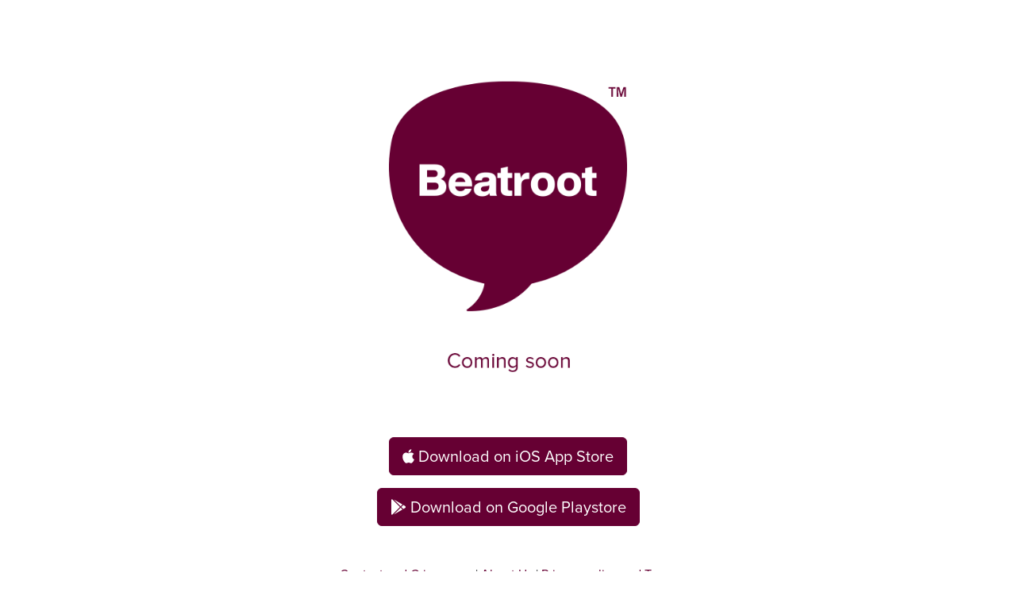

--- FILE ---
content_type: text/html; charset=UTF-8
request_url: https://home.beatrootnews.com/
body_size: 628
content:
<!DOCTYPE html>
<html>
  <head>
    <meta charset="utf-8">
    <title>Beatroot News</title>
    <meta name="description" content="Beatroot is a news brand that connects with young and urban minds who are looking for credible journalism and informative discussions.">
    <meta property="og:image" content="https://beatrootnews.com/theme/img/cover.png">
    <meta name="viewport" content="width=device-width, initial-scale=1">

    
<meta name="home/config/environment" content="%7B%22modulePrefix%22%3A%22home%22%2C%22environment%22%3A%22development%22%2C%22rootURL%22%3A%22%2F%22%2C%22locationType%22%3A%22history%22%2C%22EmberENV%22%3A%7B%22EXTEND_PROTOTYPES%22%3Afalse%2C%22FEATURES%22%3A%7B%7D%2C%22_APPLICATION_TEMPLATE_WRAPPER%22%3Afalse%2C%22_DEFAULT_ASYNC_OBSERVERS%22%3Atrue%2C%22_JQUERY_INTEGRATION%22%3Afalse%2C%22_TEMPLATE_ONLY_GLIMMER_COMPONENTS%22%3Atrue%7D%2C%22APP%22%3A%7B%22name%22%3A%22home%22%2C%22version%22%3A%220.0.0%2Bec51fba6%22%7D%2C%22TribeENV%22%3A%7B%22API_URL%22%3A%22https%3A%2F%2Fbeatrootnews.com%22%7D%7D" />
<meta name="theme-color" content="#fff">
<meta name="apple-mobile-web-app-capable" content="yes">
<meta name="apple-mobile-web-app-title" content="home">
<meta name="apple-mobile-web-app-status-bar-style" content="default">

    <link rel="manifest" href="/manifest.webmanifest">
    <meta name="msapplication-config" content="/browserconfig.xml">

    <link integrity="" rel="stylesheet" href="/assets/vendor.css">
    <link integrity="" rel="stylesheet" href="/assets/home.css">

      <link rel="shortcut icon" href="/favicon.ico">
    <link rel="icon" type="image/png" sizes="16x16" href="/favicon-16x16.png">
    <link rel="icon" type="image/png" sizes="32x32" href="/favicon-32x32.png">
    <link rel="icon" type="image/png" sizes="48x48" href="/favicon-48x48.png">

  </head>
  <body>
    

    <script src="/assets/vendor.js"></script>
<script src="/assets/chunk.vendors-node_modules_bootstrap_dist_js_bootstrap_esm_js-node_modules_ember-animated_dist_comp-51ff08.e600f94f59704e842413.js"></script>
<script src="/assets/chunk.app.1add1123f99ab8c1fe1c.js"></script>
    <script src="/assets/home.js"></script>

    <div id="ember-basic-dropdown-wormhole"></div>
  </body>
</html>


--- FILE ---
content_type: application/javascript; charset=UTF-8
request_url: https://home.beatrootnews.com/assets/chunk.vendors-node_modules_bootstrap_dist_js_bootstrap_esm_js-node_modules_ember-animated_dist_comp-51ff08.e600f94f59704e842413.js
body_size: 125667
content:
/*
 * ATTENTION: The "eval" devtool has been used (maybe by default in mode: "development").
 * This devtool is neither made for production nor for readable output files.
 * It uses "eval()" calls to create a separate source file in the browser devtools.
 * If you are trying to read the output file, select a different devtool (https://webpack.js.org/configuration/devtool/)
 * or disable the default devtool with "devtool: false".
 * If you are looking for production-ready output files, see mode: "production" (https://webpack.js.org/configuration/mode/).
 */
(globalThis["webpackChunk_ember_auto_import_"] = globalThis["webpackChunk_ember_auto_import_"] || []).push([["vendors-node_modules_bootstrap_dist_js_bootstrap_esm_js-node_modules_ember-animated_dist_comp-51ff08"],{

/***/ "./node_modules/@embroider/macros/src/addon/runtime.js":
/*!*************************************************************!*\
  !*** ./node_modules/@embroider/macros/src/addon/runtime.js ***!
  \*************************************************************/
/***/ ((__unused_webpack_module, __webpack_exports__, __webpack_require__) => {

"use strict";
eval("__webpack_require__.r(__webpack_exports__);\n/* harmony export */ __webpack_require__.d(__webpack_exports__, {\n/* harmony export */   config: () => (/* binding */ config),\n/* harmony export */   each: () => (/* binding */ each),\n/* harmony export */   getGlobalConfig: () => (/* binding */ getGlobalConfig),\n/* harmony export */   isTesting: () => (/* binding */ isTesting),\n/* harmony export */   macroCondition: () => (/* binding */ macroCondition)\n/* harmony export */ });\n/*\n  These are the runtime implementations for the javascript macros that have\n  runtime implementations.\n\n  Not every macro has a runtime implementation, some only make sense in the\n  build and always run there.\n\n  Even when we have runtime implementations, we are still careful to emit static\n  errors during the build wherever possible, and runtime errors when necessary,\n  so that you're not surprised when you switch from runtime-mode to compile-time\n  mode.\n*/ /*\n  CAUTION: in classic builds, this file gets shared by all present copies of\n  @embroider/macros. If you want to change its public API, you need to rename it\n  and update `pathToRuntime` in ../babel/state.ts to point at it, so that your\n  babel plugin and runtime will match.\n*/function each(array){if(!Array.isArray(array)){throw new Error(`the argument to the each() macro must be an array`);}return array;}function macroCondition(predicate){return predicate;}// This is here as a compile target for `getConfig` and `getOwnConfig` when\n// we're in runtime mode. This is not public API to call from your own code.\nfunction config(packageRoot){return runtimeConfig.packages[packageRoot];}function getGlobalConfig(){return runtimeConfig.global;}function isTesting(){let g=runtimeConfig.global;let e=g&&g['@embroider/macros'];return Boolean(e&&e.isTesting);}const runtimeConfig=initializeRuntimeMacrosConfig();// this exists to be targeted by our babel plugin\nfunction initializeRuntimeMacrosConfig(){return{\"packages\":{\"/home/akshay/Code/wildfire-dev/projects/beatrootnews.com/applications/home/node_modules/ember-get-config\":{\"modulePrefix\":\"home\"},\"/home/akshay/Code/wildfire-dev/projects/beatrootnews.com/applications/home/node_modules/@ember-data/adapter\":{\"compatWith\":null,\"debug\":{\"LOG_PAYLOADS\":false,\"LOG_OPERATIONS\":false,\"LOG_MUTATIONS\":false,\"LOG_NOTIFICATIONS\":false,\"LOG_REQUEST_STATUS\":false,\"LOG_IDENTIFIERS\":false,\"LOG_GRAPH\":false,\"LOG_INSTANCE_CACHE\":false},\"deprecations\":{\"DEPRECATE_CATCH_ALL\":true,\"DEPRECATE_3_12\":true,\"DEPRECATE_RSVP_PROMISE\":true,\"DEPRECATE_SAVE_PROMISE_ACCESS\":true,\"DEPRECATE_SNAPSHOT_MODEL_CLASS_ACCESS\":true,\"DEPRECATE_STORE_FIND\":true,\"DEPRECATE_HAS_RECORD\":true,\"DEPRECATE_STRING_ARG_SCHEMAS\":true,\"DEPRECATE_JSON_API_FALLBACK\":true,\"DEPRECATE_MODEL_REOPEN\":true,\"DEPRECATE_EARLY_STATIC\":true,\"DEPRECATE_CLASSIC\":true,\"DEPRECATE_HELPERS\":true,\"DEPRECATE_PROMISE_MANY_ARRAY_BEHAVIORS\":true,\"DEPRECATE_V1CACHE_STORE_APIS\":true,\"DEPRECATE_RELATIONSHIPS_WITHOUT_TYPE\":true,\"DEPRECATE_RELATIONSHIPS_WITHOUT_ASYNC\":true,\"DEPRECATE_RELATIONSHIPS_WITHOUT_INVERSE\":true,\"DEPRECATE_V1_RECORD_DATA\":true,\"DEPRECATE_A_USAGE\":true,\"DEPRECATE_PROMISE_PROXIES\":true,\"DEPRECATE_ARRAY_LIKE\":true,\"DEPRECATE_COMPUTED_CHAINS\":true,\"DEPRECATE_NON_EXPLICIT_POLYMORPHISM\":true},\"features\":{\"SAMPLE_FEATURE_FLAG\":false},\"includeDataAdapter\":true},\"/home/akshay/Code/wildfire-dev/projects/beatrootnews.com/applications/home/node_modules/@ember-data/debug\":{\"compatWith\":null,\"debug\":{\"LOG_PAYLOADS\":false,\"LOG_OPERATIONS\":false,\"LOG_MUTATIONS\":false,\"LOG_NOTIFICATIONS\":false,\"LOG_REQUEST_STATUS\":false,\"LOG_IDENTIFIERS\":false,\"LOG_GRAPH\":false,\"LOG_INSTANCE_CACHE\":false},\"deprecations\":{\"DEPRECATE_CATCH_ALL\":true,\"DEPRECATE_3_12\":true,\"DEPRECATE_RSVP_PROMISE\":true,\"DEPRECATE_SAVE_PROMISE_ACCESS\":true,\"DEPRECATE_SNAPSHOT_MODEL_CLASS_ACCESS\":true,\"DEPRECATE_STORE_FIND\":true,\"DEPRECATE_HAS_RECORD\":true,\"DEPRECATE_STRING_ARG_SCHEMAS\":true,\"DEPRECATE_JSON_API_FALLBACK\":true,\"DEPRECATE_MODEL_REOPEN\":true,\"DEPRECATE_EARLY_STATIC\":true,\"DEPRECATE_CLASSIC\":true,\"DEPRECATE_HELPERS\":true,\"DEPRECATE_PROMISE_MANY_ARRAY_BEHAVIORS\":true,\"DEPRECATE_V1CACHE_STORE_APIS\":true,\"DEPRECATE_RELATIONSHIPS_WITHOUT_TYPE\":true,\"DEPRECATE_RELATIONSHIPS_WITHOUT_ASYNC\":true,\"DEPRECATE_RELATIONSHIPS_WITHOUT_INVERSE\":true,\"DEPRECATE_V1_RECORD_DATA\":true,\"DEPRECATE_A_USAGE\":true,\"DEPRECATE_PROMISE_PROXIES\":true,\"DEPRECATE_ARRAY_LIKE\":true,\"DEPRECATE_COMPUTED_CHAINS\":true,\"DEPRECATE_NON_EXPLICIT_POLYMORPHISM\":true},\"features\":{\"SAMPLE_FEATURE_FLAG\":false},\"includeDataAdapter\":true,\"includeDataAdapterInProduction\":true},\"/home/akshay/Code/wildfire-dev/projects/beatrootnews.com/applications/home/node_modules/@ember-data/model\":{\"compatWith\":null,\"debug\":{\"LOG_PAYLOADS\":false,\"LOG_OPERATIONS\":false,\"LOG_MUTATIONS\":false,\"LOG_NOTIFICATIONS\":false,\"LOG_REQUEST_STATUS\":false,\"LOG_IDENTIFIERS\":false,\"LOG_GRAPH\":false,\"LOG_INSTANCE_CACHE\":false},\"deprecations\":{\"DEPRECATE_CATCH_ALL\":true,\"DEPRECATE_3_12\":true,\"DEPRECATE_RSVP_PROMISE\":true,\"DEPRECATE_SAVE_PROMISE_ACCESS\":true,\"DEPRECATE_SNAPSHOT_MODEL_CLASS_ACCESS\":true,\"DEPRECATE_STORE_FIND\":true,\"DEPRECATE_HAS_RECORD\":true,\"DEPRECATE_STRING_ARG_SCHEMAS\":true,\"DEPRECATE_JSON_API_FALLBACK\":true,\"DEPRECATE_MODEL_REOPEN\":true,\"DEPRECATE_EARLY_STATIC\":true,\"DEPRECATE_CLASSIC\":true,\"DEPRECATE_HELPERS\":true,\"DEPRECATE_PROMISE_MANY_ARRAY_BEHAVIORS\":true,\"DEPRECATE_V1CACHE_STORE_APIS\":true,\"DEPRECATE_RELATIONSHIPS_WITHOUT_TYPE\":true,\"DEPRECATE_RELATIONSHIPS_WITHOUT_ASYNC\":true,\"DEPRECATE_RELATIONSHIPS_WITHOUT_INVERSE\":true,\"DEPRECATE_V1_RECORD_DATA\":true,\"DEPRECATE_A_USAGE\":true,\"DEPRECATE_PROMISE_PROXIES\":true,\"DEPRECATE_ARRAY_LIKE\":true,\"DEPRECATE_COMPUTED_CHAINS\":true,\"DEPRECATE_NON_EXPLICIT_POLYMORPHISM\":true},\"features\":{\"SAMPLE_FEATURE_FLAG\":false},\"includeDataAdapter\":true},\"/home/akshay/Code/wildfire-dev/projects/beatrootnews.com/applications/home/node_modules/@ember-data/record-data\":{\"compatWith\":null,\"debug\":{\"LOG_PAYLOADS\":false,\"LOG_OPERATIONS\":false,\"LOG_MUTATIONS\":false,\"LOG_NOTIFICATIONS\":false,\"LOG_REQUEST_STATUS\":false,\"LOG_IDENTIFIERS\":false,\"LOG_GRAPH\":false,\"LOG_INSTANCE_CACHE\":false},\"deprecations\":{\"DEPRECATE_CATCH_ALL\":true,\"DEPRECATE_3_12\":true,\"DEPRECATE_RSVP_PROMISE\":true,\"DEPRECATE_SAVE_PROMISE_ACCESS\":true,\"DEPRECATE_SNAPSHOT_MODEL_CLASS_ACCESS\":true,\"DEPRECATE_STORE_FIND\":true,\"DEPRECATE_HAS_RECORD\":true,\"DEPRECATE_STRING_ARG_SCHEMAS\":true,\"DEPRECATE_JSON_API_FALLBACK\":true,\"DEPRECATE_MODEL_REOPEN\":true,\"DEPRECATE_EARLY_STATIC\":true,\"DEPRECATE_CLASSIC\":true,\"DEPRECATE_HELPERS\":true,\"DEPRECATE_PROMISE_MANY_ARRAY_BEHAVIORS\":true,\"DEPRECATE_V1CACHE_STORE_APIS\":true,\"DEPRECATE_RELATIONSHIPS_WITHOUT_TYPE\":true,\"DEPRECATE_RELATIONSHIPS_WITHOUT_ASYNC\":true,\"DEPRECATE_RELATIONSHIPS_WITHOUT_INVERSE\":true,\"DEPRECATE_V1_RECORD_DATA\":true,\"DEPRECATE_A_USAGE\":true,\"DEPRECATE_PROMISE_PROXIES\":true,\"DEPRECATE_ARRAY_LIKE\":true,\"DEPRECATE_COMPUTED_CHAINS\":true,\"DEPRECATE_NON_EXPLICIT_POLYMORPHISM\":true},\"features\":{\"SAMPLE_FEATURE_FLAG\":false},\"includeDataAdapter\":true},\"/home/akshay/Code/wildfire-dev/projects/beatrootnews.com/applications/home/node_modules/@ember-data/serializer\":{\"compatWith\":null,\"debug\":{\"LOG_PAYLOADS\":false,\"LOG_OPERATIONS\":false,\"LOG_MUTATIONS\":false,\"LOG_NOTIFICATIONS\":false,\"LOG_REQUEST_STATUS\":false,\"LOG_IDENTIFIERS\":false,\"LOG_GRAPH\":false,\"LOG_INSTANCE_CACHE\":false},\"deprecations\":{\"DEPRECATE_CATCH_ALL\":true,\"DEPRECATE_3_12\":true,\"DEPRECATE_RSVP_PROMISE\":true,\"DEPRECATE_SAVE_PROMISE_ACCESS\":true,\"DEPRECATE_SNAPSHOT_MODEL_CLASS_ACCESS\":true,\"DEPRECATE_STORE_FIND\":true,\"DEPRECATE_HAS_RECORD\":true,\"DEPRECATE_STRING_ARG_SCHEMAS\":true,\"DEPRECATE_JSON_API_FALLBACK\":true,\"DEPRECATE_MODEL_REOPEN\":true,\"DEPRECATE_EARLY_STATIC\":true,\"DEPRECATE_CLASSIC\":true,\"DEPRECATE_HELPERS\":true,\"DEPRECATE_PROMISE_MANY_ARRAY_BEHAVIORS\":true,\"DEPRECATE_V1CACHE_STORE_APIS\":true,\"DEPRECATE_RELATIONSHIPS_WITHOUT_TYPE\":true,\"DEPRECATE_RELATIONSHIPS_WITHOUT_ASYNC\":true,\"DEPRECATE_RELATIONSHIPS_WITHOUT_INVERSE\":true,\"DEPRECATE_V1_RECORD_DATA\":true,\"DEPRECATE_A_USAGE\":true,\"DEPRECATE_PROMISE_PROXIES\":true,\"DEPRECATE_ARRAY_LIKE\":true,\"DEPRECATE_COMPUTED_CHAINS\":true,\"DEPRECATE_NON_EXPLICIT_POLYMORPHISM\":true},\"features\":{\"SAMPLE_FEATURE_FLAG\":false},\"includeDataAdapter\":true},\"/home/akshay/Code/wildfire-dev/projects/beatrootnews.com/applications/home/node_modules/@ember-data/store\":{\"compatWith\":null,\"debug\":{\"LOG_PAYLOADS\":false,\"LOG_OPERATIONS\":false,\"LOG_MUTATIONS\":false,\"LOG_NOTIFICATIONS\":false,\"LOG_REQUEST_STATUS\":false,\"LOG_IDENTIFIERS\":false,\"LOG_GRAPH\":false,\"LOG_INSTANCE_CACHE\":false},\"deprecations\":{\"DEPRECATE_CATCH_ALL\":true,\"DEPRECATE_3_12\":true,\"DEPRECATE_RSVP_PROMISE\":true,\"DEPRECATE_SAVE_PROMISE_ACCESS\":true,\"DEPRECATE_SNAPSHOT_MODEL_CLASS_ACCESS\":true,\"DEPRECATE_STORE_FIND\":true,\"DEPRECATE_HAS_RECORD\":true,\"DEPRECATE_STRING_ARG_SCHEMAS\":true,\"DEPRECATE_JSON_API_FALLBACK\":true,\"DEPRECATE_MODEL_REOPEN\":true,\"DEPRECATE_EARLY_STATIC\":true,\"DEPRECATE_CLASSIC\":true,\"DEPRECATE_HELPERS\":true,\"DEPRECATE_PROMISE_MANY_ARRAY_BEHAVIORS\":true,\"DEPRECATE_V1CACHE_STORE_APIS\":true,\"DEPRECATE_RELATIONSHIPS_WITHOUT_TYPE\":true,\"DEPRECATE_RELATIONSHIPS_WITHOUT_ASYNC\":true,\"DEPRECATE_RELATIONSHIPS_WITHOUT_INVERSE\":true,\"DEPRECATE_V1_RECORD_DATA\":true,\"DEPRECATE_A_USAGE\":true,\"DEPRECATE_PROMISE_PROXIES\":true,\"DEPRECATE_ARRAY_LIKE\":true,\"DEPRECATE_COMPUTED_CHAINS\":true,\"DEPRECATE_NON_EXPLICIT_POLYMORPHISM\":true},\"features\":{\"SAMPLE_FEATURE_FLAG\":false},\"includeDataAdapter\":true},\"/home/akshay/Code/wildfire-dev/projects/beatrootnews.com/applications/home/node_modules/ember-data\":{\"compatWith\":null,\"debug\":{\"LOG_PAYLOADS\":false,\"LOG_OPERATIONS\":false,\"LOG_MUTATIONS\":false,\"LOG_NOTIFICATIONS\":false,\"LOG_REQUEST_STATUS\":false,\"LOG_IDENTIFIERS\":false,\"LOG_GRAPH\":false,\"LOG_INSTANCE_CACHE\":false},\"deprecations\":{\"DEPRECATE_CATCH_ALL\":true,\"DEPRECATE_3_12\":true,\"DEPRECATE_RSVP_PROMISE\":true,\"DEPRECATE_SAVE_PROMISE_ACCESS\":true,\"DEPRECATE_SNAPSHOT_MODEL_CLASS_ACCESS\":true,\"DEPRECATE_STORE_FIND\":true,\"DEPRECATE_HAS_RECORD\":true,\"DEPRECATE_STRING_ARG_SCHEMAS\":true,\"DEPRECATE_JSON_API_FALLBACK\":true,\"DEPRECATE_MODEL_REOPEN\":true,\"DEPRECATE_EARLY_STATIC\":true,\"DEPRECATE_CLASSIC\":true,\"DEPRECATE_HELPERS\":true,\"DEPRECATE_PROMISE_MANY_ARRAY_BEHAVIORS\":true,\"DEPRECATE_V1CACHE_STORE_APIS\":true,\"DEPRECATE_RELATIONSHIPS_WITHOUT_TYPE\":true,\"DEPRECATE_RELATIONSHIPS_WITHOUT_ASYNC\":true,\"DEPRECATE_RELATIONSHIPS_WITHOUT_INVERSE\":true,\"DEPRECATE_V1_RECORD_DATA\":true,\"DEPRECATE_A_USAGE\":true,\"DEPRECATE_PROMISE_PROXIES\":true,\"DEPRECATE_ARRAY_LIKE\":true,\"DEPRECATE_COMPUTED_CHAINS\":true,\"DEPRECATE_NON_EXPLICIT_POLYMORPHISM\":true},\"features\":{\"SAMPLE_FEATURE_FLAG\":false},\"includeDataAdapter\":true}},\"global\":{\"@embroider/macros\":{\"isTesting\":false}}};}function updaterMethods(){return{config,getGlobalConfig,setConfig(packageRoot,value){runtimeConfig.packages[packageRoot]=value;},setGlobalConfig(key,value){runtimeConfig.global[key]=value;}};}// this is how runtime config can get injected at boot. I'm not sure yet if this\n// should be public API, but we certainly need it internally to set things like\n// the global fastboot.isRunning.\n//\n// consumers of this API push a function onto\n// window._embroider_macros_runtime_config. The function is given four methods\n// which allow it to read and write the per-package and global configs. The\n// reason for allowing both read & write is that merging strategies are up to\n// each consumers -- read first, then merge, then write.\n//\n// For an example user of this API, see where we generate\n// embroider_macros_fastboot_init.js' in @embroider/core.\nlet updaters=typeof window!=='undefined'?window._embroider_macros_runtime_config:undefined;if(updaters){let methods=updaterMethods();for(let updater of updaters){updater(methods);}}\n\n//# sourceURL=webpack://__ember_auto_import__/./node_modules/@embroider/macros/src/addon/runtime.js?");

/***/ }),

/***/ "./node_modules/@glimmer/env/dist/modules/es2017/index.js":
/*!****************************************************************!*\
  !*** ./node_modules/@glimmer/env/dist/modules/es2017/index.js ***!
  \****************************************************************/
/***/ ((__unused_webpack_module, __webpack_exports__, __webpack_require__) => {

"use strict";
eval("__webpack_require__.r(__webpack_exports__);\n/* harmony export */ __webpack_require__.d(__webpack_exports__, {\n/* harmony export */   CI: () => (/* binding */ CI),\n/* harmony export */   DEBUG: () => (/* binding */ DEBUG)\n/* harmony export */ });\nconst DEBUG=false;const CI=false;\n\n//# sourceURL=webpack://__ember_auto_import__/./node_modules/@glimmer/env/dist/modules/es2017/index.js?");

/***/ }),

/***/ "./node_modules/@popperjs/core/lib/createPopper.js":
/*!*********************************************************!*\
  !*** ./node_modules/@popperjs/core/lib/createPopper.js ***!
  \*********************************************************/
/***/ ((__unused_webpack_module, __webpack_exports__, __webpack_require__) => {

"use strict";
eval("__webpack_require__.r(__webpack_exports__);\n/* harmony export */ __webpack_require__.d(__webpack_exports__, {\n/* harmony export */   createPopper: () => (/* binding */ createPopper),\n/* harmony export */   detectOverflow: () => (/* reexport safe */ _utils_detectOverflow_js__WEBPACK_IMPORTED_MODULE_8__[\"default\"]),\n/* harmony export */   popperGenerator: () => (/* binding */ popperGenerator)\n/* harmony export */ });\n/* harmony import */ var _dom_utils_getCompositeRect_js__WEBPACK_IMPORTED_MODULE_4__ = __webpack_require__(/*! ./dom-utils/getCompositeRect.js */ \"./node_modules/@popperjs/core/lib/dom-utils/getCompositeRect.js\");\n/* harmony import */ var _dom_utils_getLayoutRect_js__WEBPACK_IMPORTED_MODULE_6__ = __webpack_require__(/*! ./dom-utils/getLayoutRect.js */ \"./node_modules/@popperjs/core/lib/dom-utils/getLayoutRect.js\");\n/* harmony import */ var _dom_utils_listScrollParents_js__WEBPACK_IMPORTED_MODULE_1__ = __webpack_require__(/*! ./dom-utils/listScrollParents.js */ \"./node_modules/@popperjs/core/lib/dom-utils/listScrollParents.js\");\n/* harmony import */ var _dom_utils_getOffsetParent_js__WEBPACK_IMPORTED_MODULE_5__ = __webpack_require__(/*! ./dom-utils/getOffsetParent.js */ \"./node_modules/@popperjs/core/lib/dom-utils/getOffsetParent.js\");\n/* harmony import */ var _utils_orderModifiers_js__WEBPACK_IMPORTED_MODULE_2__ = __webpack_require__(/*! ./utils/orderModifiers.js */ \"./node_modules/@popperjs/core/lib/utils/orderModifiers.js\");\n/* harmony import */ var _utils_debounce_js__WEBPACK_IMPORTED_MODULE_7__ = __webpack_require__(/*! ./utils/debounce.js */ \"./node_modules/@popperjs/core/lib/utils/debounce.js\");\n/* harmony import */ var _utils_mergeByName_js__WEBPACK_IMPORTED_MODULE_3__ = __webpack_require__(/*! ./utils/mergeByName.js */ \"./node_modules/@popperjs/core/lib/utils/mergeByName.js\");\n/* harmony import */ var _utils_detectOverflow_js__WEBPACK_IMPORTED_MODULE_8__ = __webpack_require__(/*! ./utils/detectOverflow.js */ \"./node_modules/@popperjs/core/lib/utils/detectOverflow.js\");\n/* harmony import */ var _dom_utils_instanceOf_js__WEBPACK_IMPORTED_MODULE_0__ = __webpack_require__(/*! ./dom-utils/instanceOf.js */ \"./node_modules/@popperjs/core/lib/dom-utils/instanceOf.js\");\nvar DEFAULT_OPTIONS={placement:'bottom',modifiers:[],strategy:'absolute'};function areValidElements(){for(var _len=arguments.length,args=new Array(_len),_key=0;_key<_len;_key++){args[_key]=arguments[_key];}return!args.some(function(element){return!(element&&typeof element.getBoundingClientRect==='function');});}function popperGenerator(generatorOptions){if(generatorOptions===void 0){generatorOptions={};}var _generatorOptions=generatorOptions,_generatorOptions$def=_generatorOptions.defaultModifiers,defaultModifiers=_generatorOptions$def===void 0?[]:_generatorOptions$def,_generatorOptions$def2=_generatorOptions.defaultOptions,defaultOptions=_generatorOptions$def2===void 0?DEFAULT_OPTIONS:_generatorOptions$def2;return function createPopper(reference,popper,options){if(options===void 0){options=defaultOptions;}var state={placement:'bottom',orderedModifiers:[],options:Object.assign({},DEFAULT_OPTIONS,defaultOptions),modifiersData:{},elements:{reference:reference,popper:popper},attributes:{},styles:{}};var effectCleanupFns=[];var isDestroyed=false;var instance={state:state,setOptions:function setOptions(setOptionsAction){var options=typeof setOptionsAction==='function'?setOptionsAction(state.options):setOptionsAction;cleanupModifierEffects();state.options=Object.assign({},defaultOptions,state.options,options);state.scrollParents={reference:(0,_dom_utils_instanceOf_js__WEBPACK_IMPORTED_MODULE_0__.isElement)(reference)?(0,_dom_utils_listScrollParents_js__WEBPACK_IMPORTED_MODULE_1__[\"default\"])(reference):reference.contextElement?(0,_dom_utils_listScrollParents_js__WEBPACK_IMPORTED_MODULE_1__[\"default\"])(reference.contextElement):[],popper:(0,_dom_utils_listScrollParents_js__WEBPACK_IMPORTED_MODULE_1__[\"default\"])(popper)};// Orders the modifiers based on their dependencies and `phase`\n// properties\nvar orderedModifiers=(0,_utils_orderModifiers_js__WEBPACK_IMPORTED_MODULE_2__[\"default\"])((0,_utils_mergeByName_js__WEBPACK_IMPORTED_MODULE_3__[\"default\"])([].concat(defaultModifiers,state.options.modifiers)));// Strip out disabled modifiers\nstate.orderedModifiers=orderedModifiers.filter(function(m){return m.enabled;});runModifierEffects();return instance.update();},// Sync update – it will always be executed, even if not necessary. This\n// is useful for low frequency updates where sync behavior simplifies the\n// logic.\n// For high frequency updates (e.g. `resize` and `scroll` events), always\n// prefer the async Popper#update method\nforceUpdate:function forceUpdate(){if(isDestroyed){return;}var _state$elements=state.elements,reference=_state$elements.reference,popper=_state$elements.popper;// Don't proceed if `reference` or `popper` are not valid elements\n// anymore\nif(!areValidElements(reference,popper)){return;}// Store the reference and popper rects to be read by modifiers\nstate.rects={reference:(0,_dom_utils_getCompositeRect_js__WEBPACK_IMPORTED_MODULE_4__[\"default\"])(reference,(0,_dom_utils_getOffsetParent_js__WEBPACK_IMPORTED_MODULE_5__[\"default\"])(popper),state.options.strategy==='fixed'),popper:(0,_dom_utils_getLayoutRect_js__WEBPACK_IMPORTED_MODULE_6__[\"default\"])(popper)};// Modifiers have the ability to reset the current update cycle. The\n// most common use case for this is the `flip` modifier changing the\n// placement, which then needs to re-run all the modifiers, because the\n// logic was previously ran for the previous placement and is therefore\n// stale/incorrect\nstate.reset=false;state.placement=state.options.placement;// On each update cycle, the `modifiersData` property for each modifier\n// is filled with the initial data specified by the modifier. This means\n// it doesn't persist and is fresh on each update.\n// To ensure persistent data, use `${name}#persistent`\nstate.orderedModifiers.forEach(function(modifier){return state.modifiersData[modifier.name]=Object.assign({},modifier.data);});for(var index=0;index<state.orderedModifiers.length;index++){if(state.reset===true){state.reset=false;index=-1;continue;}var _state$orderedModifie=state.orderedModifiers[index],fn=_state$orderedModifie.fn,_state$orderedModifie2=_state$orderedModifie.options,_options=_state$orderedModifie2===void 0?{}:_state$orderedModifie2,name=_state$orderedModifie.name;if(typeof fn==='function'){state=fn({state:state,options:_options,name:name,instance:instance})||state;}}},// Async and optimistically optimized update – it will not be executed if\n// not necessary (debounced to run at most once-per-tick)\nupdate:(0,_utils_debounce_js__WEBPACK_IMPORTED_MODULE_7__[\"default\"])(function(){return new Promise(function(resolve){instance.forceUpdate();resolve(state);});}),destroy:function destroy(){cleanupModifierEffects();isDestroyed=true;}};if(!areValidElements(reference,popper)){return instance;}instance.setOptions(options).then(function(state){if(!isDestroyed&&options.onFirstUpdate){options.onFirstUpdate(state);}});// Modifiers have the ability to execute arbitrary code before the first\n// update cycle runs. They will be executed in the same order as the update\n// cycle. This is useful when a modifier adds some persistent data that\n// other modifiers need to use, but the modifier is run after the dependent\n// one.\nfunction runModifierEffects(){state.orderedModifiers.forEach(function(_ref){var name=_ref.name,_ref$options=_ref.options,options=_ref$options===void 0?{}:_ref$options,effect=_ref.effect;if(typeof effect==='function'){var cleanupFn=effect({state:state,name:name,instance:instance,options:options});var noopFn=function noopFn(){};effectCleanupFns.push(cleanupFn||noopFn);}});}function cleanupModifierEffects(){effectCleanupFns.forEach(function(fn){return fn();});effectCleanupFns=[];}return instance;};}var createPopper=/*#__PURE__*/popperGenerator();// eslint-disable-next-line import/no-unused-modules\n\n\n//# sourceURL=webpack://__ember_auto_import__/./node_modules/@popperjs/core/lib/createPopper.js?");

/***/ }),

/***/ "./node_modules/@popperjs/core/lib/dom-utils/contains.js":
/*!***************************************************************!*\
  !*** ./node_modules/@popperjs/core/lib/dom-utils/contains.js ***!
  \***************************************************************/
/***/ ((__unused_webpack_module, __webpack_exports__, __webpack_require__) => {

"use strict";
eval("__webpack_require__.r(__webpack_exports__);\n/* harmony export */ __webpack_require__.d(__webpack_exports__, {\n/* harmony export */   \"default\": () => (/* binding */ contains)\n/* harmony export */ });\n/* harmony import */ var _instanceOf_js__WEBPACK_IMPORTED_MODULE_0__ = __webpack_require__(/*! ./instanceOf.js */ \"./node_modules/@popperjs/core/lib/dom-utils/instanceOf.js\");\nfunction contains(parent,child){var rootNode=child.getRootNode&&child.getRootNode();// First, attempt with faster native method\nif(parent.contains(child)){return true;}// then fallback to custom implementation with Shadow DOM support\nelse if(rootNode&&(0,_instanceOf_js__WEBPACK_IMPORTED_MODULE_0__.isShadowRoot)(rootNode)){var next=child;do{if(next&&parent.isSameNode(next)){return true;}// $FlowFixMe[prop-missing]: need a better way to handle this...\nnext=next.parentNode||next.host;}while(next);}// Give up, the result is false\nreturn false;}\n\n//# sourceURL=webpack://__ember_auto_import__/./node_modules/@popperjs/core/lib/dom-utils/contains.js?");

/***/ }),

/***/ "./node_modules/@popperjs/core/lib/dom-utils/getBoundingClientRect.js":
/*!****************************************************************************!*\
  !*** ./node_modules/@popperjs/core/lib/dom-utils/getBoundingClientRect.js ***!
  \****************************************************************************/
/***/ ((__unused_webpack_module, __webpack_exports__, __webpack_require__) => {

"use strict";
eval("__webpack_require__.r(__webpack_exports__);\n/* harmony export */ __webpack_require__.d(__webpack_exports__, {\n/* harmony export */   \"default\": () => (/* binding */ getBoundingClientRect)\n/* harmony export */ });\n/* harmony import */ var _instanceOf_js__WEBPACK_IMPORTED_MODULE_0__ = __webpack_require__(/*! ./instanceOf.js */ \"./node_modules/@popperjs/core/lib/dom-utils/instanceOf.js\");\n/* harmony import */ var _utils_math_js__WEBPACK_IMPORTED_MODULE_1__ = __webpack_require__(/*! ../utils/math.js */ \"./node_modules/@popperjs/core/lib/utils/math.js\");\n/* harmony import */ var _getWindow_js__WEBPACK_IMPORTED_MODULE_2__ = __webpack_require__(/*! ./getWindow.js */ \"./node_modules/@popperjs/core/lib/dom-utils/getWindow.js\");\n/* harmony import */ var _isLayoutViewport_js__WEBPACK_IMPORTED_MODULE_3__ = __webpack_require__(/*! ./isLayoutViewport.js */ \"./node_modules/@popperjs/core/lib/dom-utils/isLayoutViewport.js\");\nfunction getBoundingClientRect(element,includeScale,isFixedStrategy){if(includeScale===void 0){includeScale=false;}if(isFixedStrategy===void 0){isFixedStrategy=false;}var clientRect=element.getBoundingClientRect();var scaleX=1;var scaleY=1;if(includeScale&&(0,_instanceOf_js__WEBPACK_IMPORTED_MODULE_0__.isHTMLElement)(element)){scaleX=element.offsetWidth>0?(0,_utils_math_js__WEBPACK_IMPORTED_MODULE_1__.round)(clientRect.width)/element.offsetWidth||1:1;scaleY=element.offsetHeight>0?(0,_utils_math_js__WEBPACK_IMPORTED_MODULE_1__.round)(clientRect.height)/element.offsetHeight||1:1;}var _ref=(0,_instanceOf_js__WEBPACK_IMPORTED_MODULE_0__.isElement)(element)?(0,_getWindow_js__WEBPACK_IMPORTED_MODULE_2__[\"default\"])(element):window,visualViewport=_ref.visualViewport;var addVisualOffsets=!(0,_isLayoutViewport_js__WEBPACK_IMPORTED_MODULE_3__[\"default\"])()&&isFixedStrategy;var x=(clientRect.left+(addVisualOffsets&&visualViewport?visualViewport.offsetLeft:0))/scaleX;var y=(clientRect.top+(addVisualOffsets&&visualViewport?visualViewport.offsetTop:0))/scaleY;var width=clientRect.width/scaleX;var height=clientRect.height/scaleY;return{width:width,height:height,top:y,right:x+width,bottom:y+height,left:x,x:x,y:y};}\n\n//# sourceURL=webpack://__ember_auto_import__/./node_modules/@popperjs/core/lib/dom-utils/getBoundingClientRect.js?");

/***/ }),

/***/ "./node_modules/@popperjs/core/lib/dom-utils/getClippingRect.js":
/*!**********************************************************************!*\
  !*** ./node_modules/@popperjs/core/lib/dom-utils/getClippingRect.js ***!
  \**********************************************************************/
/***/ ((__unused_webpack_module, __webpack_exports__, __webpack_require__) => {

"use strict";
eval("__webpack_require__.r(__webpack_exports__);\n/* harmony export */ __webpack_require__.d(__webpack_exports__, {\n/* harmony export */   \"default\": () => (/* binding */ getClippingRect)\n/* harmony export */ });\n/* harmony import */ var _enums_js__WEBPACK_IMPORTED_MODULE_1__ = __webpack_require__(/*! ../enums.js */ \"./node_modules/@popperjs/core/lib/enums.js\");\n/* harmony import */ var _getViewportRect_js__WEBPACK_IMPORTED_MODULE_3__ = __webpack_require__(/*! ./getViewportRect.js */ \"./node_modules/@popperjs/core/lib/dom-utils/getViewportRect.js\");\n/* harmony import */ var _getDocumentRect_js__WEBPACK_IMPORTED_MODULE_5__ = __webpack_require__(/*! ./getDocumentRect.js */ \"./node_modules/@popperjs/core/lib/dom-utils/getDocumentRect.js\");\n/* harmony import */ var _listScrollParents_js__WEBPACK_IMPORTED_MODULE_7__ = __webpack_require__(/*! ./listScrollParents.js */ \"./node_modules/@popperjs/core/lib/dom-utils/listScrollParents.js\");\n/* harmony import */ var _getOffsetParent_js__WEBPACK_IMPORTED_MODULE_10__ = __webpack_require__(/*! ./getOffsetParent.js */ \"./node_modules/@popperjs/core/lib/dom-utils/getOffsetParent.js\");\n/* harmony import */ var _getDocumentElement_js__WEBPACK_IMPORTED_MODULE_6__ = __webpack_require__(/*! ./getDocumentElement.js */ \"./node_modules/@popperjs/core/lib/dom-utils/getDocumentElement.js\");\n/* harmony import */ var _getComputedStyle_js__WEBPACK_IMPORTED_MODULE_9__ = __webpack_require__(/*! ./getComputedStyle.js */ \"./node_modules/@popperjs/core/lib/dom-utils/getComputedStyle.js\");\n/* harmony import */ var _instanceOf_js__WEBPACK_IMPORTED_MODULE_4__ = __webpack_require__(/*! ./instanceOf.js */ \"./node_modules/@popperjs/core/lib/dom-utils/instanceOf.js\");\n/* harmony import */ var _getBoundingClientRect_js__WEBPACK_IMPORTED_MODULE_0__ = __webpack_require__(/*! ./getBoundingClientRect.js */ \"./node_modules/@popperjs/core/lib/dom-utils/getBoundingClientRect.js\");\n/* harmony import */ var _getParentNode_js__WEBPACK_IMPORTED_MODULE_8__ = __webpack_require__(/*! ./getParentNode.js */ \"./node_modules/@popperjs/core/lib/dom-utils/getParentNode.js\");\n/* harmony import */ var _contains_js__WEBPACK_IMPORTED_MODULE_11__ = __webpack_require__(/*! ./contains.js */ \"./node_modules/@popperjs/core/lib/dom-utils/contains.js\");\n/* harmony import */ var _getNodeName_js__WEBPACK_IMPORTED_MODULE_12__ = __webpack_require__(/*! ./getNodeName.js */ \"./node_modules/@popperjs/core/lib/dom-utils/getNodeName.js\");\n/* harmony import */ var _utils_rectToClientRect_js__WEBPACK_IMPORTED_MODULE_2__ = __webpack_require__(/*! ../utils/rectToClientRect.js */ \"./node_modules/@popperjs/core/lib/utils/rectToClientRect.js\");\n/* harmony import */ var _utils_math_js__WEBPACK_IMPORTED_MODULE_13__ = __webpack_require__(/*! ../utils/math.js */ \"./node_modules/@popperjs/core/lib/utils/math.js\");\nfunction getInnerBoundingClientRect(element,strategy){var rect=(0,_getBoundingClientRect_js__WEBPACK_IMPORTED_MODULE_0__[\"default\"])(element,false,strategy==='fixed');rect.top=rect.top+element.clientTop;rect.left=rect.left+element.clientLeft;rect.bottom=rect.top+element.clientHeight;rect.right=rect.left+element.clientWidth;rect.width=element.clientWidth;rect.height=element.clientHeight;rect.x=rect.left;rect.y=rect.top;return rect;}function getClientRectFromMixedType(element,clippingParent,strategy){return clippingParent===_enums_js__WEBPACK_IMPORTED_MODULE_1__.viewport?(0,_utils_rectToClientRect_js__WEBPACK_IMPORTED_MODULE_2__[\"default\"])((0,_getViewportRect_js__WEBPACK_IMPORTED_MODULE_3__[\"default\"])(element,strategy)):(0,_instanceOf_js__WEBPACK_IMPORTED_MODULE_4__.isElement)(clippingParent)?getInnerBoundingClientRect(clippingParent,strategy):(0,_utils_rectToClientRect_js__WEBPACK_IMPORTED_MODULE_2__[\"default\"])((0,_getDocumentRect_js__WEBPACK_IMPORTED_MODULE_5__[\"default\"])((0,_getDocumentElement_js__WEBPACK_IMPORTED_MODULE_6__[\"default\"])(element)));}// A \"clipping parent\" is an overflowable container with the characteristic of\n// clipping (or hiding) overflowing elements with a position different from\n// `initial`\nfunction getClippingParents(element){var clippingParents=(0,_listScrollParents_js__WEBPACK_IMPORTED_MODULE_7__[\"default\"])((0,_getParentNode_js__WEBPACK_IMPORTED_MODULE_8__[\"default\"])(element));var canEscapeClipping=['absolute','fixed'].indexOf((0,_getComputedStyle_js__WEBPACK_IMPORTED_MODULE_9__[\"default\"])(element).position)>=0;var clipperElement=canEscapeClipping&&(0,_instanceOf_js__WEBPACK_IMPORTED_MODULE_4__.isHTMLElement)(element)?(0,_getOffsetParent_js__WEBPACK_IMPORTED_MODULE_10__[\"default\"])(element):element;if(!(0,_instanceOf_js__WEBPACK_IMPORTED_MODULE_4__.isElement)(clipperElement)){return[];}// $FlowFixMe[incompatible-return]: https://github.com/facebook/flow/issues/1414\nreturn clippingParents.filter(function(clippingParent){return (0,_instanceOf_js__WEBPACK_IMPORTED_MODULE_4__.isElement)(clippingParent)&&(0,_contains_js__WEBPACK_IMPORTED_MODULE_11__[\"default\"])(clippingParent,clipperElement)&&(0,_getNodeName_js__WEBPACK_IMPORTED_MODULE_12__[\"default\"])(clippingParent)!=='body';});}// Gets the maximum area that the element is visible in due to any number of\n// clipping parents\nfunction getClippingRect(element,boundary,rootBoundary,strategy){var mainClippingParents=boundary==='clippingParents'?getClippingParents(element):[].concat(boundary);var clippingParents=[].concat(mainClippingParents,[rootBoundary]);var firstClippingParent=clippingParents[0];var clippingRect=clippingParents.reduce(function(accRect,clippingParent){var rect=getClientRectFromMixedType(element,clippingParent,strategy);accRect.top=(0,_utils_math_js__WEBPACK_IMPORTED_MODULE_13__.max)(rect.top,accRect.top);accRect.right=(0,_utils_math_js__WEBPACK_IMPORTED_MODULE_13__.min)(rect.right,accRect.right);accRect.bottom=(0,_utils_math_js__WEBPACK_IMPORTED_MODULE_13__.min)(rect.bottom,accRect.bottom);accRect.left=(0,_utils_math_js__WEBPACK_IMPORTED_MODULE_13__.max)(rect.left,accRect.left);return accRect;},getClientRectFromMixedType(element,firstClippingParent,strategy));clippingRect.width=clippingRect.right-clippingRect.left;clippingRect.height=clippingRect.bottom-clippingRect.top;clippingRect.x=clippingRect.left;clippingRect.y=clippingRect.top;return clippingRect;}\n\n//# sourceURL=webpack://__ember_auto_import__/./node_modules/@popperjs/core/lib/dom-utils/getClippingRect.js?");

/***/ }),

/***/ "./node_modules/@popperjs/core/lib/dom-utils/getCompositeRect.js":
/*!***********************************************************************!*\
  !*** ./node_modules/@popperjs/core/lib/dom-utils/getCompositeRect.js ***!
  \***********************************************************************/
/***/ ((__unused_webpack_module, __webpack_exports__, __webpack_require__) => {

"use strict";
eval("__webpack_require__.r(__webpack_exports__);\n/* harmony export */ __webpack_require__.d(__webpack_exports__, {\n/* harmony export */   \"default\": () => (/* binding */ getCompositeRect)\n/* harmony export */ });\n/* harmony import */ var _getBoundingClientRect_js__WEBPACK_IMPORTED_MODULE_3__ = __webpack_require__(/*! ./getBoundingClientRect.js */ \"./node_modules/@popperjs/core/lib/dom-utils/getBoundingClientRect.js\");\n/* harmony import */ var _getNodeScroll_js__WEBPACK_IMPORTED_MODULE_6__ = __webpack_require__(/*! ./getNodeScroll.js */ \"./node_modules/@popperjs/core/lib/dom-utils/getNodeScroll.js\");\n/* harmony import */ var _getNodeName_js__WEBPACK_IMPORTED_MODULE_4__ = __webpack_require__(/*! ./getNodeName.js */ \"./node_modules/@popperjs/core/lib/dom-utils/getNodeName.js\");\n/* harmony import */ var _instanceOf_js__WEBPACK_IMPORTED_MODULE_1__ = __webpack_require__(/*! ./instanceOf.js */ \"./node_modules/@popperjs/core/lib/dom-utils/instanceOf.js\");\n/* harmony import */ var _getWindowScrollBarX_js__WEBPACK_IMPORTED_MODULE_7__ = __webpack_require__(/*! ./getWindowScrollBarX.js */ \"./node_modules/@popperjs/core/lib/dom-utils/getWindowScrollBarX.js\");\n/* harmony import */ var _getDocumentElement_js__WEBPACK_IMPORTED_MODULE_2__ = __webpack_require__(/*! ./getDocumentElement.js */ \"./node_modules/@popperjs/core/lib/dom-utils/getDocumentElement.js\");\n/* harmony import */ var _isScrollParent_js__WEBPACK_IMPORTED_MODULE_5__ = __webpack_require__(/*! ./isScrollParent.js */ \"./node_modules/@popperjs/core/lib/dom-utils/isScrollParent.js\");\n/* harmony import */ var _utils_math_js__WEBPACK_IMPORTED_MODULE_0__ = __webpack_require__(/*! ../utils/math.js */ \"./node_modules/@popperjs/core/lib/utils/math.js\");\nfunction isElementScaled(element){var rect=element.getBoundingClientRect();var scaleX=(0,_utils_math_js__WEBPACK_IMPORTED_MODULE_0__.round)(rect.width)/element.offsetWidth||1;var scaleY=(0,_utils_math_js__WEBPACK_IMPORTED_MODULE_0__.round)(rect.height)/element.offsetHeight||1;return scaleX!==1||scaleY!==1;}// Returns the composite rect of an element relative to its offsetParent.\n// Composite means it takes into account transforms as well as layout.\nfunction getCompositeRect(elementOrVirtualElement,offsetParent,isFixed){if(isFixed===void 0){isFixed=false;}var isOffsetParentAnElement=(0,_instanceOf_js__WEBPACK_IMPORTED_MODULE_1__.isHTMLElement)(offsetParent);var offsetParentIsScaled=(0,_instanceOf_js__WEBPACK_IMPORTED_MODULE_1__.isHTMLElement)(offsetParent)&&isElementScaled(offsetParent);var documentElement=(0,_getDocumentElement_js__WEBPACK_IMPORTED_MODULE_2__[\"default\"])(offsetParent);var rect=(0,_getBoundingClientRect_js__WEBPACK_IMPORTED_MODULE_3__[\"default\"])(elementOrVirtualElement,offsetParentIsScaled,isFixed);var scroll={scrollLeft:0,scrollTop:0};var offsets={x:0,y:0};if(isOffsetParentAnElement||!isOffsetParentAnElement&&!isFixed){if((0,_getNodeName_js__WEBPACK_IMPORTED_MODULE_4__[\"default\"])(offsetParent)!=='body'||// https://github.com/popperjs/popper-core/issues/1078\n(0,_isScrollParent_js__WEBPACK_IMPORTED_MODULE_5__[\"default\"])(documentElement)){scroll=(0,_getNodeScroll_js__WEBPACK_IMPORTED_MODULE_6__[\"default\"])(offsetParent);}if((0,_instanceOf_js__WEBPACK_IMPORTED_MODULE_1__.isHTMLElement)(offsetParent)){offsets=(0,_getBoundingClientRect_js__WEBPACK_IMPORTED_MODULE_3__[\"default\"])(offsetParent,true);offsets.x+=offsetParent.clientLeft;offsets.y+=offsetParent.clientTop;}else if(documentElement){offsets.x=(0,_getWindowScrollBarX_js__WEBPACK_IMPORTED_MODULE_7__[\"default\"])(documentElement);}}return{x:rect.left+scroll.scrollLeft-offsets.x,y:rect.top+scroll.scrollTop-offsets.y,width:rect.width,height:rect.height};}\n\n//# sourceURL=webpack://__ember_auto_import__/./node_modules/@popperjs/core/lib/dom-utils/getCompositeRect.js?");

/***/ }),

/***/ "./node_modules/@popperjs/core/lib/dom-utils/getComputedStyle.js":
/*!***********************************************************************!*\
  !*** ./node_modules/@popperjs/core/lib/dom-utils/getComputedStyle.js ***!
  \***********************************************************************/
/***/ ((__unused_webpack_module, __webpack_exports__, __webpack_require__) => {

"use strict";
eval("__webpack_require__.r(__webpack_exports__);\n/* harmony export */ __webpack_require__.d(__webpack_exports__, {\n/* harmony export */   \"default\": () => (/* binding */ getComputedStyle)\n/* harmony export */ });\n/* harmony import */ var _getWindow_js__WEBPACK_IMPORTED_MODULE_0__ = __webpack_require__(/*! ./getWindow.js */ \"./node_modules/@popperjs/core/lib/dom-utils/getWindow.js\");\nfunction getComputedStyle(element){return (0,_getWindow_js__WEBPACK_IMPORTED_MODULE_0__[\"default\"])(element).getComputedStyle(element);}\n\n//# sourceURL=webpack://__ember_auto_import__/./node_modules/@popperjs/core/lib/dom-utils/getComputedStyle.js?");

/***/ }),

/***/ "./node_modules/@popperjs/core/lib/dom-utils/getDocumentElement.js":
/*!*************************************************************************!*\
  !*** ./node_modules/@popperjs/core/lib/dom-utils/getDocumentElement.js ***!
  \*************************************************************************/
/***/ ((__unused_webpack_module, __webpack_exports__, __webpack_require__) => {

"use strict";
eval("__webpack_require__.r(__webpack_exports__);\n/* harmony export */ __webpack_require__.d(__webpack_exports__, {\n/* harmony export */   \"default\": () => (/* binding */ getDocumentElement)\n/* harmony export */ });\n/* harmony import */ var _instanceOf_js__WEBPACK_IMPORTED_MODULE_0__ = __webpack_require__(/*! ./instanceOf.js */ \"./node_modules/@popperjs/core/lib/dom-utils/instanceOf.js\");\nfunction getDocumentElement(element){// $FlowFixMe[incompatible-return]: assume body is always available\nreturn(((0,_instanceOf_js__WEBPACK_IMPORTED_MODULE_0__.isElement)(element)?element.ownerDocument:// $FlowFixMe[prop-missing]\nelement.document)||window.document).documentElement;}\n\n//# sourceURL=webpack://__ember_auto_import__/./node_modules/@popperjs/core/lib/dom-utils/getDocumentElement.js?");

/***/ }),

/***/ "./node_modules/@popperjs/core/lib/dom-utils/getDocumentRect.js":
/*!**********************************************************************!*\
  !*** ./node_modules/@popperjs/core/lib/dom-utils/getDocumentRect.js ***!
  \**********************************************************************/
/***/ ((__unused_webpack_module, __webpack_exports__, __webpack_require__) => {

"use strict";
eval("__webpack_require__.r(__webpack_exports__);\n/* harmony export */ __webpack_require__.d(__webpack_exports__, {\n/* harmony export */   \"default\": () => (/* binding */ getDocumentRect)\n/* harmony export */ });\n/* harmony import */ var _getDocumentElement_js__WEBPACK_IMPORTED_MODULE_0__ = __webpack_require__(/*! ./getDocumentElement.js */ \"./node_modules/@popperjs/core/lib/dom-utils/getDocumentElement.js\");\n/* harmony import */ var _getComputedStyle_js__WEBPACK_IMPORTED_MODULE_4__ = __webpack_require__(/*! ./getComputedStyle.js */ \"./node_modules/@popperjs/core/lib/dom-utils/getComputedStyle.js\");\n/* harmony import */ var _getWindowScrollBarX_js__WEBPACK_IMPORTED_MODULE_3__ = __webpack_require__(/*! ./getWindowScrollBarX.js */ \"./node_modules/@popperjs/core/lib/dom-utils/getWindowScrollBarX.js\");\n/* harmony import */ var _getWindowScroll_js__WEBPACK_IMPORTED_MODULE_1__ = __webpack_require__(/*! ./getWindowScroll.js */ \"./node_modules/@popperjs/core/lib/dom-utils/getWindowScroll.js\");\n/* harmony import */ var _utils_math_js__WEBPACK_IMPORTED_MODULE_2__ = __webpack_require__(/*! ../utils/math.js */ \"./node_modules/@popperjs/core/lib/utils/math.js\");\n// Gets the entire size of the scrollable document area, even extending outside\n// of the `<html>` and `<body>` rect bounds if horizontally scrollable\nfunction getDocumentRect(element){var _element$ownerDocumen;var html=(0,_getDocumentElement_js__WEBPACK_IMPORTED_MODULE_0__[\"default\"])(element);var winScroll=(0,_getWindowScroll_js__WEBPACK_IMPORTED_MODULE_1__[\"default\"])(element);var body=(_element$ownerDocumen=element.ownerDocument)==null?void 0:_element$ownerDocumen.body;var width=(0,_utils_math_js__WEBPACK_IMPORTED_MODULE_2__.max)(html.scrollWidth,html.clientWidth,body?body.scrollWidth:0,body?body.clientWidth:0);var height=(0,_utils_math_js__WEBPACK_IMPORTED_MODULE_2__.max)(html.scrollHeight,html.clientHeight,body?body.scrollHeight:0,body?body.clientHeight:0);var x=-winScroll.scrollLeft+(0,_getWindowScrollBarX_js__WEBPACK_IMPORTED_MODULE_3__[\"default\"])(element);var y=-winScroll.scrollTop;if((0,_getComputedStyle_js__WEBPACK_IMPORTED_MODULE_4__[\"default\"])(body||html).direction==='rtl'){x+=(0,_utils_math_js__WEBPACK_IMPORTED_MODULE_2__.max)(html.clientWidth,body?body.clientWidth:0)-width;}return{width:width,height:height,x:x,y:y};}\n\n//# sourceURL=webpack://__ember_auto_import__/./node_modules/@popperjs/core/lib/dom-utils/getDocumentRect.js?");

/***/ }),

/***/ "./node_modules/@popperjs/core/lib/dom-utils/getHTMLElementScroll.js":
/*!***************************************************************************!*\
  !*** ./node_modules/@popperjs/core/lib/dom-utils/getHTMLElementScroll.js ***!
  \***************************************************************************/
/***/ ((__unused_webpack_module, __webpack_exports__, __webpack_require__) => {

"use strict";
eval("__webpack_require__.r(__webpack_exports__);\n/* harmony export */ __webpack_require__.d(__webpack_exports__, {\n/* harmony export */   \"default\": () => (/* binding */ getHTMLElementScroll)\n/* harmony export */ });\nfunction getHTMLElementScroll(element){return{scrollLeft:element.scrollLeft,scrollTop:element.scrollTop};}\n\n//# sourceURL=webpack://__ember_auto_import__/./node_modules/@popperjs/core/lib/dom-utils/getHTMLElementScroll.js?");

/***/ }),

/***/ "./node_modules/@popperjs/core/lib/dom-utils/getLayoutRect.js":
/*!********************************************************************!*\
  !*** ./node_modules/@popperjs/core/lib/dom-utils/getLayoutRect.js ***!
  \********************************************************************/
/***/ ((__unused_webpack_module, __webpack_exports__, __webpack_require__) => {

"use strict";
eval("__webpack_require__.r(__webpack_exports__);\n/* harmony export */ __webpack_require__.d(__webpack_exports__, {\n/* harmony export */   \"default\": () => (/* binding */ getLayoutRect)\n/* harmony export */ });\n/* harmony import */ var _getBoundingClientRect_js__WEBPACK_IMPORTED_MODULE_0__ = __webpack_require__(/*! ./getBoundingClientRect.js */ \"./node_modules/@popperjs/core/lib/dom-utils/getBoundingClientRect.js\");\n// Returns the layout rect of an element relative to its offsetParent. Layout\n// means it doesn't take into account transforms.\nfunction getLayoutRect(element){var clientRect=(0,_getBoundingClientRect_js__WEBPACK_IMPORTED_MODULE_0__[\"default\"])(element);// Use the clientRect sizes if it's not been transformed.\n// Fixes https://github.com/popperjs/popper-core/issues/1223\nvar width=element.offsetWidth;var height=element.offsetHeight;if(Math.abs(clientRect.width-width)<=1){width=clientRect.width;}if(Math.abs(clientRect.height-height)<=1){height=clientRect.height;}return{x:element.offsetLeft,y:element.offsetTop,width:width,height:height};}\n\n//# sourceURL=webpack://__ember_auto_import__/./node_modules/@popperjs/core/lib/dom-utils/getLayoutRect.js?");

/***/ }),

/***/ "./node_modules/@popperjs/core/lib/dom-utils/getNodeName.js":
/*!******************************************************************!*\
  !*** ./node_modules/@popperjs/core/lib/dom-utils/getNodeName.js ***!
  \******************************************************************/
/***/ ((__unused_webpack_module, __webpack_exports__, __webpack_require__) => {

"use strict";
eval("__webpack_require__.r(__webpack_exports__);\n/* harmony export */ __webpack_require__.d(__webpack_exports__, {\n/* harmony export */   \"default\": () => (/* binding */ getNodeName)\n/* harmony export */ });\nfunction getNodeName(element){return element?(element.nodeName||'').toLowerCase():null;}\n\n//# sourceURL=webpack://__ember_auto_import__/./node_modules/@popperjs/core/lib/dom-utils/getNodeName.js?");

/***/ }),

/***/ "./node_modules/@popperjs/core/lib/dom-utils/getNodeScroll.js":
/*!********************************************************************!*\
  !*** ./node_modules/@popperjs/core/lib/dom-utils/getNodeScroll.js ***!
  \********************************************************************/
/***/ ((__unused_webpack_module, __webpack_exports__, __webpack_require__) => {

"use strict";
eval("__webpack_require__.r(__webpack_exports__);\n/* harmony export */ __webpack_require__.d(__webpack_exports__, {\n/* harmony export */   \"default\": () => (/* binding */ getNodeScroll)\n/* harmony export */ });\n/* harmony import */ var _getWindowScroll_js__WEBPACK_IMPORTED_MODULE_2__ = __webpack_require__(/*! ./getWindowScroll.js */ \"./node_modules/@popperjs/core/lib/dom-utils/getWindowScroll.js\");\n/* harmony import */ var _getWindow_js__WEBPACK_IMPORTED_MODULE_0__ = __webpack_require__(/*! ./getWindow.js */ \"./node_modules/@popperjs/core/lib/dom-utils/getWindow.js\");\n/* harmony import */ var _instanceOf_js__WEBPACK_IMPORTED_MODULE_1__ = __webpack_require__(/*! ./instanceOf.js */ \"./node_modules/@popperjs/core/lib/dom-utils/instanceOf.js\");\n/* harmony import */ var _getHTMLElementScroll_js__WEBPACK_IMPORTED_MODULE_3__ = __webpack_require__(/*! ./getHTMLElementScroll.js */ \"./node_modules/@popperjs/core/lib/dom-utils/getHTMLElementScroll.js\");\nfunction getNodeScroll(node){if(node===(0,_getWindow_js__WEBPACK_IMPORTED_MODULE_0__[\"default\"])(node)||!(0,_instanceOf_js__WEBPACK_IMPORTED_MODULE_1__.isHTMLElement)(node)){return (0,_getWindowScroll_js__WEBPACK_IMPORTED_MODULE_2__[\"default\"])(node);}else{return (0,_getHTMLElementScroll_js__WEBPACK_IMPORTED_MODULE_3__[\"default\"])(node);}}\n\n//# sourceURL=webpack://__ember_auto_import__/./node_modules/@popperjs/core/lib/dom-utils/getNodeScroll.js?");

/***/ }),

/***/ "./node_modules/@popperjs/core/lib/dom-utils/getOffsetParent.js":
/*!**********************************************************************!*\
  !*** ./node_modules/@popperjs/core/lib/dom-utils/getOffsetParent.js ***!
  \**********************************************************************/
/***/ ((__unused_webpack_module, __webpack_exports__, __webpack_require__) => {

"use strict";
eval("__webpack_require__.r(__webpack_exports__);\n/* harmony export */ __webpack_require__.d(__webpack_exports__, {\n/* harmony export */   \"default\": () => (/* binding */ getOffsetParent)\n/* harmony export */ });\n/* harmony import */ var _getWindow_js__WEBPACK_IMPORTED_MODULE_5__ = __webpack_require__(/*! ./getWindow.js */ \"./node_modules/@popperjs/core/lib/dom-utils/getWindow.js\");\n/* harmony import */ var _getNodeName_js__WEBPACK_IMPORTED_MODULE_4__ = __webpack_require__(/*! ./getNodeName.js */ \"./node_modules/@popperjs/core/lib/dom-utils/getNodeName.js\");\n/* harmony import */ var _getComputedStyle_js__WEBPACK_IMPORTED_MODULE_1__ = __webpack_require__(/*! ./getComputedStyle.js */ \"./node_modules/@popperjs/core/lib/dom-utils/getComputedStyle.js\");\n/* harmony import */ var _instanceOf_js__WEBPACK_IMPORTED_MODULE_0__ = __webpack_require__(/*! ./instanceOf.js */ \"./node_modules/@popperjs/core/lib/dom-utils/instanceOf.js\");\n/* harmony import */ var _isTableElement_js__WEBPACK_IMPORTED_MODULE_6__ = __webpack_require__(/*! ./isTableElement.js */ \"./node_modules/@popperjs/core/lib/dom-utils/isTableElement.js\");\n/* harmony import */ var _getParentNode_js__WEBPACK_IMPORTED_MODULE_3__ = __webpack_require__(/*! ./getParentNode.js */ \"./node_modules/@popperjs/core/lib/dom-utils/getParentNode.js\");\n/* harmony import */ var _utils_userAgent_js__WEBPACK_IMPORTED_MODULE_2__ = __webpack_require__(/*! ../utils/userAgent.js */ \"./node_modules/@popperjs/core/lib/utils/userAgent.js\");\nfunction getTrueOffsetParent(element){if(!(0,_instanceOf_js__WEBPACK_IMPORTED_MODULE_0__.isHTMLElement)(element)||// https://github.com/popperjs/popper-core/issues/837\n(0,_getComputedStyle_js__WEBPACK_IMPORTED_MODULE_1__[\"default\"])(element).position==='fixed'){return null;}return element.offsetParent;}// `.offsetParent` reports `null` for fixed elements, while absolute elements\n// return the containing block\nfunction getContainingBlock(element){var isFirefox=/firefox/i.test((0,_utils_userAgent_js__WEBPACK_IMPORTED_MODULE_2__[\"default\"])());var isIE=/Trident/i.test((0,_utils_userAgent_js__WEBPACK_IMPORTED_MODULE_2__[\"default\"])());if(isIE&&(0,_instanceOf_js__WEBPACK_IMPORTED_MODULE_0__.isHTMLElement)(element)){// In IE 9, 10 and 11 fixed elements containing block is always established by the viewport\nvar elementCss=(0,_getComputedStyle_js__WEBPACK_IMPORTED_MODULE_1__[\"default\"])(element);if(elementCss.position==='fixed'){return null;}}var currentNode=(0,_getParentNode_js__WEBPACK_IMPORTED_MODULE_3__[\"default\"])(element);if((0,_instanceOf_js__WEBPACK_IMPORTED_MODULE_0__.isShadowRoot)(currentNode)){currentNode=currentNode.host;}while((0,_instanceOf_js__WEBPACK_IMPORTED_MODULE_0__.isHTMLElement)(currentNode)&&['html','body'].indexOf((0,_getNodeName_js__WEBPACK_IMPORTED_MODULE_4__[\"default\"])(currentNode))<0){var css=(0,_getComputedStyle_js__WEBPACK_IMPORTED_MODULE_1__[\"default\"])(currentNode);// This is non-exhaustive but covers the most common CSS properties that\n// create a containing block.\n// https://developer.mozilla.org/en-US/docs/Web/CSS/Containing_block#identifying_the_containing_block\nif(css.transform!=='none'||css.perspective!=='none'||css.contain==='paint'||['transform','perspective'].indexOf(css.willChange)!==-1||isFirefox&&css.willChange==='filter'||isFirefox&&css.filter&&css.filter!=='none'){return currentNode;}else{currentNode=currentNode.parentNode;}}return null;}// Gets the closest ancestor positioned element. Handles some edge cases,\n// such as table ancestors and cross browser bugs.\nfunction getOffsetParent(element){var window=(0,_getWindow_js__WEBPACK_IMPORTED_MODULE_5__[\"default\"])(element);var offsetParent=getTrueOffsetParent(element);while(offsetParent&&(0,_isTableElement_js__WEBPACK_IMPORTED_MODULE_6__[\"default\"])(offsetParent)&&(0,_getComputedStyle_js__WEBPACK_IMPORTED_MODULE_1__[\"default\"])(offsetParent).position==='static'){offsetParent=getTrueOffsetParent(offsetParent);}if(offsetParent&&((0,_getNodeName_js__WEBPACK_IMPORTED_MODULE_4__[\"default\"])(offsetParent)==='html'||(0,_getNodeName_js__WEBPACK_IMPORTED_MODULE_4__[\"default\"])(offsetParent)==='body'&&(0,_getComputedStyle_js__WEBPACK_IMPORTED_MODULE_1__[\"default\"])(offsetParent).position==='static')){return window;}return offsetParent||getContainingBlock(element)||window;}\n\n//# sourceURL=webpack://__ember_auto_import__/./node_modules/@popperjs/core/lib/dom-utils/getOffsetParent.js?");

/***/ }),

/***/ "./node_modules/@popperjs/core/lib/dom-utils/getParentNode.js":
/*!********************************************************************!*\
  !*** ./node_modules/@popperjs/core/lib/dom-utils/getParentNode.js ***!
  \********************************************************************/
/***/ ((__unused_webpack_module, __webpack_exports__, __webpack_require__) => {

"use strict";
eval("__webpack_require__.r(__webpack_exports__);\n/* harmony export */ __webpack_require__.d(__webpack_exports__, {\n/* harmony export */   \"default\": () => (/* binding */ getParentNode)\n/* harmony export */ });\n/* harmony import */ var _getNodeName_js__WEBPACK_IMPORTED_MODULE_0__ = __webpack_require__(/*! ./getNodeName.js */ \"./node_modules/@popperjs/core/lib/dom-utils/getNodeName.js\");\n/* harmony import */ var _getDocumentElement_js__WEBPACK_IMPORTED_MODULE_2__ = __webpack_require__(/*! ./getDocumentElement.js */ \"./node_modules/@popperjs/core/lib/dom-utils/getDocumentElement.js\");\n/* harmony import */ var _instanceOf_js__WEBPACK_IMPORTED_MODULE_1__ = __webpack_require__(/*! ./instanceOf.js */ \"./node_modules/@popperjs/core/lib/dom-utils/instanceOf.js\");\nfunction getParentNode(element){if((0,_getNodeName_js__WEBPACK_IMPORTED_MODULE_0__[\"default\"])(element)==='html'){return element;}return(// this is a quicker (but less type safe) way to save quite some bytes from the bundle\n// $FlowFixMe[incompatible-return]\n// $FlowFixMe[prop-missing]\nelement.assignedSlot||// step into the shadow DOM of the parent of a slotted node\nelement.parentNode||(// DOM Element detected\n(0,_instanceOf_js__WEBPACK_IMPORTED_MODULE_1__.isShadowRoot)(element)?element.host:null)||// ShadowRoot detected\n// $FlowFixMe[incompatible-call]: HTMLElement is a Node\n(0,_getDocumentElement_js__WEBPACK_IMPORTED_MODULE_2__[\"default\"])(element)// fallback\n);}\n\n//# sourceURL=webpack://__ember_auto_import__/./node_modules/@popperjs/core/lib/dom-utils/getParentNode.js?");

/***/ }),

/***/ "./node_modules/@popperjs/core/lib/dom-utils/getScrollParent.js":
/*!**********************************************************************!*\
  !*** ./node_modules/@popperjs/core/lib/dom-utils/getScrollParent.js ***!
  \**********************************************************************/
/***/ ((__unused_webpack_module, __webpack_exports__, __webpack_require__) => {

"use strict";
eval("__webpack_require__.r(__webpack_exports__);\n/* harmony export */ __webpack_require__.d(__webpack_exports__, {\n/* harmony export */   \"default\": () => (/* binding */ getScrollParent)\n/* harmony export */ });\n/* harmony import */ var _getParentNode_js__WEBPACK_IMPORTED_MODULE_3__ = __webpack_require__(/*! ./getParentNode.js */ \"./node_modules/@popperjs/core/lib/dom-utils/getParentNode.js\");\n/* harmony import */ var _isScrollParent_js__WEBPACK_IMPORTED_MODULE_2__ = __webpack_require__(/*! ./isScrollParent.js */ \"./node_modules/@popperjs/core/lib/dom-utils/isScrollParent.js\");\n/* harmony import */ var _getNodeName_js__WEBPACK_IMPORTED_MODULE_0__ = __webpack_require__(/*! ./getNodeName.js */ \"./node_modules/@popperjs/core/lib/dom-utils/getNodeName.js\");\n/* harmony import */ var _instanceOf_js__WEBPACK_IMPORTED_MODULE_1__ = __webpack_require__(/*! ./instanceOf.js */ \"./node_modules/@popperjs/core/lib/dom-utils/instanceOf.js\");\nfunction getScrollParent(node){if(['html','body','#document'].indexOf((0,_getNodeName_js__WEBPACK_IMPORTED_MODULE_0__[\"default\"])(node))>=0){// $FlowFixMe[incompatible-return]: assume body is always available\nreturn node.ownerDocument.body;}if((0,_instanceOf_js__WEBPACK_IMPORTED_MODULE_1__.isHTMLElement)(node)&&(0,_isScrollParent_js__WEBPACK_IMPORTED_MODULE_2__[\"default\"])(node)){return node;}return getScrollParent((0,_getParentNode_js__WEBPACK_IMPORTED_MODULE_3__[\"default\"])(node));}\n\n//# sourceURL=webpack://__ember_auto_import__/./node_modules/@popperjs/core/lib/dom-utils/getScrollParent.js?");

/***/ }),

/***/ "./node_modules/@popperjs/core/lib/dom-utils/getViewportRect.js":
/*!**********************************************************************!*\
  !*** ./node_modules/@popperjs/core/lib/dom-utils/getViewportRect.js ***!
  \**********************************************************************/
/***/ ((__unused_webpack_module, __webpack_exports__, __webpack_require__) => {

"use strict";
eval("__webpack_require__.r(__webpack_exports__);\n/* harmony export */ __webpack_require__.d(__webpack_exports__, {\n/* harmony export */   \"default\": () => (/* binding */ getViewportRect)\n/* harmony export */ });\n/* harmony import */ var _getWindow_js__WEBPACK_IMPORTED_MODULE_0__ = __webpack_require__(/*! ./getWindow.js */ \"./node_modules/@popperjs/core/lib/dom-utils/getWindow.js\");\n/* harmony import */ var _getDocumentElement_js__WEBPACK_IMPORTED_MODULE_1__ = __webpack_require__(/*! ./getDocumentElement.js */ \"./node_modules/@popperjs/core/lib/dom-utils/getDocumentElement.js\");\n/* harmony import */ var _getWindowScrollBarX_js__WEBPACK_IMPORTED_MODULE_3__ = __webpack_require__(/*! ./getWindowScrollBarX.js */ \"./node_modules/@popperjs/core/lib/dom-utils/getWindowScrollBarX.js\");\n/* harmony import */ var _isLayoutViewport_js__WEBPACK_IMPORTED_MODULE_2__ = __webpack_require__(/*! ./isLayoutViewport.js */ \"./node_modules/@popperjs/core/lib/dom-utils/isLayoutViewport.js\");\nfunction getViewportRect(element,strategy){var win=(0,_getWindow_js__WEBPACK_IMPORTED_MODULE_0__[\"default\"])(element);var html=(0,_getDocumentElement_js__WEBPACK_IMPORTED_MODULE_1__[\"default\"])(element);var visualViewport=win.visualViewport;var width=html.clientWidth;var height=html.clientHeight;var x=0;var y=0;if(visualViewport){width=visualViewport.width;height=visualViewport.height;var layoutViewport=(0,_isLayoutViewport_js__WEBPACK_IMPORTED_MODULE_2__[\"default\"])();if(layoutViewport||!layoutViewport&&strategy==='fixed'){x=visualViewport.offsetLeft;y=visualViewport.offsetTop;}}return{width:width,height:height,x:x+(0,_getWindowScrollBarX_js__WEBPACK_IMPORTED_MODULE_3__[\"default\"])(element),y:y};}\n\n//# sourceURL=webpack://__ember_auto_import__/./node_modules/@popperjs/core/lib/dom-utils/getViewportRect.js?");

/***/ }),

/***/ "./node_modules/@popperjs/core/lib/dom-utils/getWindow.js":
/*!****************************************************************!*\
  !*** ./node_modules/@popperjs/core/lib/dom-utils/getWindow.js ***!
  \****************************************************************/
/***/ ((__unused_webpack_module, __webpack_exports__, __webpack_require__) => {

"use strict";
eval("__webpack_require__.r(__webpack_exports__);\n/* harmony export */ __webpack_require__.d(__webpack_exports__, {\n/* harmony export */   \"default\": () => (/* binding */ getWindow)\n/* harmony export */ });\nfunction getWindow(node){if(node==null){return window;}if(node.toString()!=='[object Window]'){var ownerDocument=node.ownerDocument;return ownerDocument?ownerDocument.defaultView||window:window;}return node;}\n\n//# sourceURL=webpack://__ember_auto_import__/./node_modules/@popperjs/core/lib/dom-utils/getWindow.js?");

/***/ }),

/***/ "./node_modules/@popperjs/core/lib/dom-utils/getWindowScroll.js":
/*!**********************************************************************!*\
  !*** ./node_modules/@popperjs/core/lib/dom-utils/getWindowScroll.js ***!
  \**********************************************************************/
/***/ ((__unused_webpack_module, __webpack_exports__, __webpack_require__) => {

"use strict";
eval("__webpack_require__.r(__webpack_exports__);\n/* harmony export */ __webpack_require__.d(__webpack_exports__, {\n/* harmony export */   \"default\": () => (/* binding */ getWindowScroll)\n/* harmony export */ });\n/* harmony import */ var _getWindow_js__WEBPACK_IMPORTED_MODULE_0__ = __webpack_require__(/*! ./getWindow.js */ \"./node_modules/@popperjs/core/lib/dom-utils/getWindow.js\");\nfunction getWindowScroll(node){var win=(0,_getWindow_js__WEBPACK_IMPORTED_MODULE_0__[\"default\"])(node);var scrollLeft=win.pageXOffset;var scrollTop=win.pageYOffset;return{scrollLeft:scrollLeft,scrollTop:scrollTop};}\n\n//# sourceURL=webpack://__ember_auto_import__/./node_modules/@popperjs/core/lib/dom-utils/getWindowScroll.js?");

/***/ }),

/***/ "./node_modules/@popperjs/core/lib/dom-utils/getWindowScrollBarX.js":
/*!**************************************************************************!*\
  !*** ./node_modules/@popperjs/core/lib/dom-utils/getWindowScrollBarX.js ***!
  \**************************************************************************/
/***/ ((__unused_webpack_module, __webpack_exports__, __webpack_require__) => {

"use strict";
eval("__webpack_require__.r(__webpack_exports__);\n/* harmony export */ __webpack_require__.d(__webpack_exports__, {\n/* harmony export */   \"default\": () => (/* binding */ getWindowScrollBarX)\n/* harmony export */ });\n/* harmony import */ var _getBoundingClientRect_js__WEBPACK_IMPORTED_MODULE_0__ = __webpack_require__(/*! ./getBoundingClientRect.js */ \"./node_modules/@popperjs/core/lib/dom-utils/getBoundingClientRect.js\");\n/* harmony import */ var _getDocumentElement_js__WEBPACK_IMPORTED_MODULE_1__ = __webpack_require__(/*! ./getDocumentElement.js */ \"./node_modules/@popperjs/core/lib/dom-utils/getDocumentElement.js\");\n/* harmony import */ var _getWindowScroll_js__WEBPACK_IMPORTED_MODULE_2__ = __webpack_require__(/*! ./getWindowScroll.js */ \"./node_modules/@popperjs/core/lib/dom-utils/getWindowScroll.js\");\nfunction getWindowScrollBarX(element){// If <html> has a CSS width greater than the viewport, then this will be\n// incorrect for RTL.\n// Popper 1 is broken in this case and never had a bug report so let's assume\n// it's not an issue. I don't think anyone ever specifies width on <html>\n// anyway.\n// Browsers where the left scrollbar doesn't cause an issue report `0` for\n// this (e.g. Edge 2019, IE11, Safari)\nreturn (0,_getBoundingClientRect_js__WEBPACK_IMPORTED_MODULE_0__[\"default\"])((0,_getDocumentElement_js__WEBPACK_IMPORTED_MODULE_1__[\"default\"])(element)).left+(0,_getWindowScroll_js__WEBPACK_IMPORTED_MODULE_2__[\"default\"])(element).scrollLeft;}\n\n//# sourceURL=webpack://__ember_auto_import__/./node_modules/@popperjs/core/lib/dom-utils/getWindowScrollBarX.js?");

/***/ }),

/***/ "./node_modules/@popperjs/core/lib/dom-utils/instanceOf.js":
/*!*****************************************************************!*\
  !*** ./node_modules/@popperjs/core/lib/dom-utils/instanceOf.js ***!
  \*****************************************************************/
/***/ ((__unused_webpack_module, __webpack_exports__, __webpack_require__) => {

"use strict";
eval("__webpack_require__.r(__webpack_exports__);\n/* harmony export */ __webpack_require__.d(__webpack_exports__, {\n/* harmony export */   isElement: () => (/* binding */ isElement),\n/* harmony export */   isHTMLElement: () => (/* binding */ isHTMLElement),\n/* harmony export */   isShadowRoot: () => (/* binding */ isShadowRoot)\n/* harmony export */ });\n/* harmony import */ var _getWindow_js__WEBPACK_IMPORTED_MODULE_0__ = __webpack_require__(/*! ./getWindow.js */ \"./node_modules/@popperjs/core/lib/dom-utils/getWindow.js\");\nfunction isElement(node){var OwnElement=(0,_getWindow_js__WEBPACK_IMPORTED_MODULE_0__[\"default\"])(node).Element;return node instanceof OwnElement||node instanceof Element;}function isHTMLElement(node){var OwnElement=(0,_getWindow_js__WEBPACK_IMPORTED_MODULE_0__[\"default\"])(node).HTMLElement;return node instanceof OwnElement||node instanceof HTMLElement;}function isShadowRoot(node){// IE 11 has no ShadowRoot\nif(typeof ShadowRoot==='undefined'){return false;}var OwnElement=(0,_getWindow_js__WEBPACK_IMPORTED_MODULE_0__[\"default\"])(node).ShadowRoot;return node instanceof OwnElement||node instanceof ShadowRoot;}\n\n//# sourceURL=webpack://__ember_auto_import__/./node_modules/@popperjs/core/lib/dom-utils/instanceOf.js?");

/***/ }),

/***/ "./node_modules/@popperjs/core/lib/dom-utils/isLayoutViewport.js":
/*!***********************************************************************!*\
  !*** ./node_modules/@popperjs/core/lib/dom-utils/isLayoutViewport.js ***!
  \***********************************************************************/
/***/ ((__unused_webpack_module, __webpack_exports__, __webpack_require__) => {

"use strict";
eval("__webpack_require__.r(__webpack_exports__);\n/* harmony export */ __webpack_require__.d(__webpack_exports__, {\n/* harmony export */   \"default\": () => (/* binding */ isLayoutViewport)\n/* harmony export */ });\n/* harmony import */ var _utils_userAgent_js__WEBPACK_IMPORTED_MODULE_0__ = __webpack_require__(/*! ../utils/userAgent.js */ \"./node_modules/@popperjs/core/lib/utils/userAgent.js\");\nfunction isLayoutViewport(){return!/^((?!chrome|android).)*safari/i.test((0,_utils_userAgent_js__WEBPACK_IMPORTED_MODULE_0__[\"default\"])());}\n\n//# sourceURL=webpack://__ember_auto_import__/./node_modules/@popperjs/core/lib/dom-utils/isLayoutViewport.js?");

/***/ }),

/***/ "./node_modules/@popperjs/core/lib/dom-utils/isScrollParent.js":
/*!*********************************************************************!*\
  !*** ./node_modules/@popperjs/core/lib/dom-utils/isScrollParent.js ***!
  \*********************************************************************/
/***/ ((__unused_webpack_module, __webpack_exports__, __webpack_require__) => {

"use strict";
eval("__webpack_require__.r(__webpack_exports__);\n/* harmony export */ __webpack_require__.d(__webpack_exports__, {\n/* harmony export */   \"default\": () => (/* binding */ isScrollParent)\n/* harmony export */ });\n/* harmony import */ var _getComputedStyle_js__WEBPACK_IMPORTED_MODULE_0__ = __webpack_require__(/*! ./getComputedStyle.js */ \"./node_modules/@popperjs/core/lib/dom-utils/getComputedStyle.js\");\nfunction isScrollParent(element){// Firefox wants us to check `-x` and `-y` variations as well\nvar _getComputedStyle=(0,_getComputedStyle_js__WEBPACK_IMPORTED_MODULE_0__[\"default\"])(element),overflow=_getComputedStyle.overflow,overflowX=_getComputedStyle.overflowX,overflowY=_getComputedStyle.overflowY;return /auto|scroll|overlay|hidden/.test(overflow+overflowY+overflowX);}\n\n//# sourceURL=webpack://__ember_auto_import__/./node_modules/@popperjs/core/lib/dom-utils/isScrollParent.js?");

/***/ }),

/***/ "./node_modules/@popperjs/core/lib/dom-utils/isTableElement.js":
/*!*********************************************************************!*\
  !*** ./node_modules/@popperjs/core/lib/dom-utils/isTableElement.js ***!
  \*********************************************************************/
/***/ ((__unused_webpack_module, __webpack_exports__, __webpack_require__) => {

"use strict";
eval("__webpack_require__.r(__webpack_exports__);\n/* harmony export */ __webpack_require__.d(__webpack_exports__, {\n/* harmony export */   \"default\": () => (/* binding */ isTableElement)\n/* harmony export */ });\n/* harmony import */ var _getNodeName_js__WEBPACK_IMPORTED_MODULE_0__ = __webpack_require__(/*! ./getNodeName.js */ \"./node_modules/@popperjs/core/lib/dom-utils/getNodeName.js\");\nfunction isTableElement(element){return['table','td','th'].indexOf((0,_getNodeName_js__WEBPACK_IMPORTED_MODULE_0__[\"default\"])(element))>=0;}\n\n//# sourceURL=webpack://__ember_auto_import__/./node_modules/@popperjs/core/lib/dom-utils/isTableElement.js?");

/***/ }),

/***/ "./node_modules/@popperjs/core/lib/dom-utils/listScrollParents.js":
/*!************************************************************************!*\
  !*** ./node_modules/@popperjs/core/lib/dom-utils/listScrollParents.js ***!
  \************************************************************************/
/***/ ((__unused_webpack_module, __webpack_exports__, __webpack_require__) => {

"use strict";
eval("__webpack_require__.r(__webpack_exports__);\n/* harmony export */ __webpack_require__.d(__webpack_exports__, {\n/* harmony export */   \"default\": () => (/* binding */ listScrollParents)\n/* harmony export */ });\n/* harmony import */ var _getScrollParent_js__WEBPACK_IMPORTED_MODULE_0__ = __webpack_require__(/*! ./getScrollParent.js */ \"./node_modules/@popperjs/core/lib/dom-utils/getScrollParent.js\");\n/* harmony import */ var _getParentNode_js__WEBPACK_IMPORTED_MODULE_3__ = __webpack_require__(/*! ./getParentNode.js */ \"./node_modules/@popperjs/core/lib/dom-utils/getParentNode.js\");\n/* harmony import */ var _getWindow_js__WEBPACK_IMPORTED_MODULE_1__ = __webpack_require__(/*! ./getWindow.js */ \"./node_modules/@popperjs/core/lib/dom-utils/getWindow.js\");\n/* harmony import */ var _isScrollParent_js__WEBPACK_IMPORTED_MODULE_2__ = __webpack_require__(/*! ./isScrollParent.js */ \"./node_modules/@popperjs/core/lib/dom-utils/isScrollParent.js\");\n/*\ngiven a DOM element, return the list of all scroll parents, up the list of ancesors\nuntil we get to the top window object. This list is what we attach scroll listeners\nto, because if any of these parent elements scroll, we'll need to re-calculate the\nreference element's position.\n*/function listScrollParents(element,list){var _element$ownerDocumen;if(list===void 0){list=[];}var scrollParent=(0,_getScrollParent_js__WEBPACK_IMPORTED_MODULE_0__[\"default\"])(element);var isBody=scrollParent===((_element$ownerDocumen=element.ownerDocument)==null?void 0:_element$ownerDocumen.body);var win=(0,_getWindow_js__WEBPACK_IMPORTED_MODULE_1__[\"default\"])(scrollParent);var target=isBody?[win].concat(win.visualViewport||[],(0,_isScrollParent_js__WEBPACK_IMPORTED_MODULE_2__[\"default\"])(scrollParent)?scrollParent:[]):scrollParent;var updatedList=list.concat(target);return isBody?updatedList:// $FlowFixMe[incompatible-call]: isBody tells us target will be an HTMLElement here\nupdatedList.concat(listScrollParents((0,_getParentNode_js__WEBPACK_IMPORTED_MODULE_3__[\"default\"])(target)));}\n\n//# sourceURL=webpack://__ember_auto_import__/./node_modules/@popperjs/core/lib/dom-utils/listScrollParents.js?");

/***/ }),

/***/ "./node_modules/@popperjs/core/lib/enums.js":
/*!**************************************************!*\
  !*** ./node_modules/@popperjs/core/lib/enums.js ***!
  \**************************************************/
/***/ ((__unused_webpack_module, __webpack_exports__, __webpack_require__) => {

"use strict";
eval("__webpack_require__.r(__webpack_exports__);\n/* harmony export */ __webpack_require__.d(__webpack_exports__, {\n/* harmony export */   afterMain: () => (/* binding */ afterMain),\n/* harmony export */   afterRead: () => (/* binding */ afterRead),\n/* harmony export */   afterWrite: () => (/* binding */ afterWrite),\n/* harmony export */   auto: () => (/* binding */ auto),\n/* harmony export */   basePlacements: () => (/* binding */ basePlacements),\n/* harmony export */   beforeMain: () => (/* binding */ beforeMain),\n/* harmony export */   beforeRead: () => (/* binding */ beforeRead),\n/* harmony export */   beforeWrite: () => (/* binding */ beforeWrite),\n/* harmony export */   bottom: () => (/* binding */ bottom),\n/* harmony export */   clippingParents: () => (/* binding */ clippingParents),\n/* harmony export */   end: () => (/* binding */ end),\n/* harmony export */   left: () => (/* binding */ left),\n/* harmony export */   main: () => (/* binding */ main),\n/* harmony export */   modifierPhases: () => (/* binding */ modifierPhases),\n/* harmony export */   placements: () => (/* binding */ placements),\n/* harmony export */   popper: () => (/* binding */ popper),\n/* harmony export */   read: () => (/* binding */ read),\n/* harmony export */   reference: () => (/* binding */ reference),\n/* harmony export */   right: () => (/* binding */ right),\n/* harmony export */   start: () => (/* binding */ start),\n/* harmony export */   top: () => (/* binding */ top),\n/* harmony export */   variationPlacements: () => (/* binding */ variationPlacements),\n/* harmony export */   viewport: () => (/* binding */ viewport),\n/* harmony export */   write: () => (/* binding */ write)\n/* harmony export */ });\nvar top='top';var bottom='bottom';var right='right';var left='left';var auto='auto';var basePlacements=[top,bottom,right,left];var start='start';var end='end';var clippingParents='clippingParents';var viewport='viewport';var popper='popper';var reference='reference';var variationPlacements=/*#__PURE__*/basePlacements.reduce(function(acc,placement){return acc.concat([placement+\"-\"+start,placement+\"-\"+end]);},[]);var placements=/*#__PURE__*/[].concat(basePlacements,[auto]).reduce(function(acc,placement){return acc.concat([placement,placement+\"-\"+start,placement+\"-\"+end]);},[]);// modifiers that need to read the DOM\nvar beforeRead='beforeRead';var read='read';var afterRead='afterRead';// pure-logic modifiers\nvar beforeMain='beforeMain';var main='main';var afterMain='afterMain';// modifier with the purpose to write to the DOM (or write into a framework state)\nvar beforeWrite='beforeWrite';var write='write';var afterWrite='afterWrite';var modifierPhases=[beforeRead,read,afterRead,beforeMain,main,afterMain,beforeWrite,write,afterWrite];\n\n//# sourceURL=webpack://__ember_auto_import__/./node_modules/@popperjs/core/lib/enums.js?");

/***/ }),

/***/ "./node_modules/@popperjs/core/lib/index.js":
/*!**************************************************!*\
  !*** ./node_modules/@popperjs/core/lib/index.js ***!
  \**************************************************/
/***/ ((__unused_webpack_module, __webpack_exports__, __webpack_require__) => {

"use strict";
eval("__webpack_require__.r(__webpack_exports__);\n/* harmony export */ __webpack_require__.d(__webpack_exports__, {\n/* harmony export */   afterMain: () => (/* reexport safe */ _enums_js__WEBPACK_IMPORTED_MODULE_0__.afterMain),\n/* harmony export */   afterRead: () => (/* reexport safe */ _enums_js__WEBPACK_IMPORTED_MODULE_0__.afterRead),\n/* harmony export */   afterWrite: () => (/* reexport safe */ _enums_js__WEBPACK_IMPORTED_MODULE_0__.afterWrite),\n/* harmony export */   applyStyles: () => (/* reexport safe */ _modifiers_index_js__WEBPACK_IMPORTED_MODULE_1__.applyStyles),\n/* harmony export */   arrow: () => (/* reexport safe */ _modifiers_index_js__WEBPACK_IMPORTED_MODULE_1__.arrow),\n/* harmony export */   auto: () => (/* reexport safe */ _enums_js__WEBPACK_IMPORTED_MODULE_0__.auto),\n/* harmony export */   basePlacements: () => (/* reexport safe */ _enums_js__WEBPACK_IMPORTED_MODULE_0__.basePlacements),\n/* harmony export */   beforeMain: () => (/* reexport safe */ _enums_js__WEBPACK_IMPORTED_MODULE_0__.beforeMain),\n/* harmony export */   beforeRead: () => (/* reexport safe */ _enums_js__WEBPACK_IMPORTED_MODULE_0__.beforeRead),\n/* harmony export */   beforeWrite: () => (/* reexport safe */ _enums_js__WEBPACK_IMPORTED_MODULE_0__.beforeWrite),\n/* harmony export */   bottom: () => (/* reexport safe */ _enums_js__WEBPACK_IMPORTED_MODULE_0__.bottom),\n/* harmony export */   clippingParents: () => (/* reexport safe */ _enums_js__WEBPACK_IMPORTED_MODULE_0__.clippingParents),\n/* harmony export */   computeStyles: () => (/* reexport safe */ _modifiers_index_js__WEBPACK_IMPORTED_MODULE_1__.computeStyles),\n/* harmony export */   createPopper: () => (/* reexport safe */ _popper_js__WEBPACK_IMPORTED_MODULE_4__.createPopper),\n/* harmony export */   createPopperBase: () => (/* reexport safe */ _createPopper_js__WEBPACK_IMPORTED_MODULE_2__.createPopper),\n/* harmony export */   createPopperLite: () => (/* reexport safe */ _popper_lite_js__WEBPACK_IMPORTED_MODULE_5__.createPopper),\n/* harmony export */   detectOverflow: () => (/* reexport safe */ _createPopper_js__WEBPACK_IMPORTED_MODULE_3__[\"default\"]),\n/* harmony export */   end: () => (/* reexport safe */ _enums_js__WEBPACK_IMPORTED_MODULE_0__.end),\n/* harmony export */   eventListeners: () => (/* reexport safe */ _modifiers_index_js__WEBPACK_IMPORTED_MODULE_1__.eventListeners),\n/* harmony export */   flip: () => (/* reexport safe */ _modifiers_index_js__WEBPACK_IMPORTED_MODULE_1__.flip),\n/* harmony export */   hide: () => (/* reexport safe */ _modifiers_index_js__WEBPACK_IMPORTED_MODULE_1__.hide),\n/* harmony export */   left: () => (/* reexport safe */ _enums_js__WEBPACK_IMPORTED_MODULE_0__.left),\n/* harmony export */   main: () => (/* reexport safe */ _enums_js__WEBPACK_IMPORTED_MODULE_0__.main),\n/* harmony export */   modifierPhases: () => (/* reexport safe */ _enums_js__WEBPACK_IMPORTED_MODULE_0__.modifierPhases),\n/* harmony export */   offset: () => (/* reexport safe */ _modifiers_index_js__WEBPACK_IMPORTED_MODULE_1__.offset),\n/* harmony export */   placements: () => (/* reexport safe */ _enums_js__WEBPACK_IMPORTED_MODULE_0__.placements),\n/* harmony export */   popper: () => (/* reexport safe */ _enums_js__WEBPACK_IMPORTED_MODULE_0__.popper),\n/* harmony export */   popperGenerator: () => (/* reexport safe */ _createPopper_js__WEBPACK_IMPORTED_MODULE_2__.popperGenerator),\n/* harmony export */   popperOffsets: () => (/* reexport safe */ _modifiers_index_js__WEBPACK_IMPORTED_MODULE_1__.popperOffsets),\n/* harmony export */   preventOverflow: () => (/* reexport safe */ _modifiers_index_js__WEBPACK_IMPORTED_MODULE_1__.preventOverflow),\n/* harmony export */   read: () => (/* reexport safe */ _enums_js__WEBPACK_IMPORTED_MODULE_0__.read),\n/* harmony export */   reference: () => (/* reexport safe */ _enums_js__WEBPACK_IMPORTED_MODULE_0__.reference),\n/* harmony export */   right: () => (/* reexport safe */ _enums_js__WEBPACK_IMPORTED_MODULE_0__.right),\n/* harmony export */   start: () => (/* reexport safe */ _enums_js__WEBPACK_IMPORTED_MODULE_0__.start),\n/* harmony export */   top: () => (/* reexport safe */ _enums_js__WEBPACK_IMPORTED_MODULE_0__.top),\n/* harmony export */   variationPlacements: () => (/* reexport safe */ _enums_js__WEBPACK_IMPORTED_MODULE_0__.variationPlacements),\n/* harmony export */   viewport: () => (/* reexport safe */ _enums_js__WEBPACK_IMPORTED_MODULE_0__.viewport),\n/* harmony export */   write: () => (/* reexport safe */ _enums_js__WEBPACK_IMPORTED_MODULE_0__.write)\n/* harmony export */ });\n/* harmony import */ var _enums_js__WEBPACK_IMPORTED_MODULE_0__ = __webpack_require__(/*! ./enums.js */ \"./node_modules/@popperjs/core/lib/enums.js\");\n/* harmony import */ var _modifiers_index_js__WEBPACK_IMPORTED_MODULE_1__ = __webpack_require__(/*! ./modifiers/index.js */ \"./node_modules/@popperjs/core/lib/modifiers/index.js\");\n/* harmony import */ var _createPopper_js__WEBPACK_IMPORTED_MODULE_2__ = __webpack_require__(/*! ./createPopper.js */ \"./node_modules/@popperjs/core/lib/createPopper.js\");\n/* harmony import */ var _createPopper_js__WEBPACK_IMPORTED_MODULE_3__ = __webpack_require__(/*! ./createPopper.js */ \"./node_modules/@popperjs/core/lib/utils/detectOverflow.js\");\n/* harmony import */ var _popper_js__WEBPACK_IMPORTED_MODULE_4__ = __webpack_require__(/*! ./popper.js */ \"./node_modules/@popperjs/core/lib/popper.js\");\n/* harmony import */ var _popper_lite_js__WEBPACK_IMPORTED_MODULE_5__ = __webpack_require__(/*! ./popper-lite.js */ \"./node_modules/@popperjs/core/lib/popper-lite.js\");\n// eslint-disable-next-line import/no-unused-modules\n// eslint-disable-next-line import/no-unused-modules\n// eslint-disable-next-line import/no-unused-modules\n\n\n//# sourceURL=webpack://__ember_auto_import__/./node_modules/@popperjs/core/lib/index.js?");

/***/ }),

/***/ "./node_modules/@popperjs/core/lib/modifiers/applyStyles.js":
/*!******************************************************************!*\
  !*** ./node_modules/@popperjs/core/lib/modifiers/applyStyles.js ***!
  \******************************************************************/
/***/ ((__unused_webpack_module, __webpack_exports__, __webpack_require__) => {

"use strict";
eval("__webpack_require__.r(__webpack_exports__);\n/* harmony export */ __webpack_require__.d(__webpack_exports__, {\n/* harmony export */   \"default\": () => (__WEBPACK_DEFAULT_EXPORT__)\n/* harmony export */ });\n/* harmony import */ var _dom_utils_getNodeName_js__WEBPACK_IMPORTED_MODULE_1__ = __webpack_require__(/*! ../dom-utils/getNodeName.js */ \"./node_modules/@popperjs/core/lib/dom-utils/getNodeName.js\");\n/* harmony import */ var _dom_utils_instanceOf_js__WEBPACK_IMPORTED_MODULE_0__ = __webpack_require__(/*! ../dom-utils/instanceOf.js */ \"./node_modules/@popperjs/core/lib/dom-utils/instanceOf.js\");\n// This modifier takes the styles prepared by the `computeStyles` modifier\n// and applies them to the HTMLElements such as popper and arrow\nfunction applyStyles(_ref){var state=_ref.state;Object.keys(state.elements).forEach(function(name){var style=state.styles[name]||{};var attributes=state.attributes[name]||{};var element=state.elements[name];// arrow is optional + virtual elements\nif(!(0,_dom_utils_instanceOf_js__WEBPACK_IMPORTED_MODULE_0__.isHTMLElement)(element)||!(0,_dom_utils_getNodeName_js__WEBPACK_IMPORTED_MODULE_1__[\"default\"])(element)){return;}// Flow doesn't support to extend this property, but it's the most\n// effective way to apply styles to an HTMLElement\n// $FlowFixMe[cannot-write]\nObject.assign(element.style,style);Object.keys(attributes).forEach(function(name){var value=attributes[name];if(value===false){element.removeAttribute(name);}else{element.setAttribute(name,value===true?'':value);}});});}function effect(_ref2){var state=_ref2.state;var initialStyles={popper:{position:state.options.strategy,left:'0',top:'0',margin:'0'},arrow:{position:'absolute'},reference:{}};Object.assign(state.elements.popper.style,initialStyles.popper);state.styles=initialStyles;if(state.elements.arrow){Object.assign(state.elements.arrow.style,initialStyles.arrow);}return function(){Object.keys(state.elements).forEach(function(name){var element=state.elements[name];var attributes=state.attributes[name]||{};var styleProperties=Object.keys(state.styles.hasOwnProperty(name)?state.styles[name]:initialStyles[name]);// Set all values to an empty string to unset them\nvar style=styleProperties.reduce(function(style,property){style[property]='';return style;},{});// arrow is optional + virtual elements\nif(!(0,_dom_utils_instanceOf_js__WEBPACK_IMPORTED_MODULE_0__.isHTMLElement)(element)||!(0,_dom_utils_getNodeName_js__WEBPACK_IMPORTED_MODULE_1__[\"default\"])(element)){return;}Object.assign(element.style,style);Object.keys(attributes).forEach(function(attribute){element.removeAttribute(attribute);});});};}// eslint-disable-next-line import/no-unused-modules\n/* harmony default export */ const __WEBPACK_DEFAULT_EXPORT__ = ({name:'applyStyles',enabled:true,phase:'write',fn:applyStyles,effect:effect,requires:['computeStyles']});\n\n//# sourceURL=webpack://__ember_auto_import__/./node_modules/@popperjs/core/lib/modifiers/applyStyles.js?");

/***/ }),

/***/ "./node_modules/@popperjs/core/lib/modifiers/arrow.js":
/*!************************************************************!*\
  !*** ./node_modules/@popperjs/core/lib/modifiers/arrow.js ***!
  \************************************************************/
/***/ ((__unused_webpack_module, __webpack_exports__, __webpack_require__) => {

"use strict";
eval("__webpack_require__.r(__webpack_exports__);\n/* harmony export */ __webpack_require__.d(__webpack_exports__, {\n/* harmony export */   \"default\": () => (__WEBPACK_DEFAULT_EXPORT__)\n/* harmony export */ });\n/* harmony import */ var _utils_getBasePlacement_js__WEBPACK_IMPORTED_MODULE_3__ = __webpack_require__(/*! ../utils/getBasePlacement.js */ \"./node_modules/@popperjs/core/lib/utils/getBasePlacement.js\");\n/* harmony import */ var _dom_utils_getLayoutRect_js__WEBPACK_IMPORTED_MODULE_5__ = __webpack_require__(/*! ../dom-utils/getLayoutRect.js */ \"./node_modules/@popperjs/core/lib/dom-utils/getLayoutRect.js\");\n/* harmony import */ var _dom_utils_contains_js__WEBPACK_IMPORTED_MODULE_8__ = __webpack_require__(/*! ../dom-utils/contains.js */ \"./node_modules/@popperjs/core/lib/dom-utils/contains.js\");\n/* harmony import */ var _dom_utils_getOffsetParent_js__WEBPACK_IMPORTED_MODULE_6__ = __webpack_require__(/*! ../dom-utils/getOffsetParent.js */ \"./node_modules/@popperjs/core/lib/dom-utils/getOffsetParent.js\");\n/* harmony import */ var _utils_getMainAxisFromPlacement_js__WEBPACK_IMPORTED_MODULE_4__ = __webpack_require__(/*! ../utils/getMainAxisFromPlacement.js */ \"./node_modules/@popperjs/core/lib/utils/getMainAxisFromPlacement.js\");\n/* harmony import */ var _utils_within_js__WEBPACK_IMPORTED_MODULE_7__ = __webpack_require__(/*! ../utils/within.js */ \"./node_modules/@popperjs/core/lib/utils/within.js\");\n/* harmony import */ var _utils_mergePaddingObject_js__WEBPACK_IMPORTED_MODULE_0__ = __webpack_require__(/*! ../utils/mergePaddingObject.js */ \"./node_modules/@popperjs/core/lib/utils/mergePaddingObject.js\");\n/* harmony import */ var _utils_expandToHashMap_js__WEBPACK_IMPORTED_MODULE_1__ = __webpack_require__(/*! ../utils/expandToHashMap.js */ \"./node_modules/@popperjs/core/lib/utils/expandToHashMap.js\");\n/* harmony import */ var _enums_js__WEBPACK_IMPORTED_MODULE_2__ = __webpack_require__(/*! ../enums.js */ \"./node_modules/@popperjs/core/lib/enums.js\");\n// eslint-disable-next-line import/no-unused-modules\nvar toPaddingObject=function toPaddingObject(padding,state){padding=typeof padding==='function'?padding(Object.assign({},state.rects,{placement:state.placement})):padding;return (0,_utils_mergePaddingObject_js__WEBPACK_IMPORTED_MODULE_0__[\"default\"])(typeof padding!=='number'?padding:(0,_utils_expandToHashMap_js__WEBPACK_IMPORTED_MODULE_1__[\"default\"])(padding,_enums_js__WEBPACK_IMPORTED_MODULE_2__.basePlacements));};function arrow(_ref){var _state$modifiersData$;var state=_ref.state,name=_ref.name,options=_ref.options;var arrowElement=state.elements.arrow;var popperOffsets=state.modifiersData.popperOffsets;var basePlacement=(0,_utils_getBasePlacement_js__WEBPACK_IMPORTED_MODULE_3__[\"default\"])(state.placement);var axis=(0,_utils_getMainAxisFromPlacement_js__WEBPACK_IMPORTED_MODULE_4__[\"default\"])(basePlacement);var isVertical=[_enums_js__WEBPACK_IMPORTED_MODULE_2__.left,_enums_js__WEBPACK_IMPORTED_MODULE_2__.right].indexOf(basePlacement)>=0;var len=isVertical?'height':'width';if(!arrowElement||!popperOffsets){return;}var paddingObject=toPaddingObject(options.padding,state);var arrowRect=(0,_dom_utils_getLayoutRect_js__WEBPACK_IMPORTED_MODULE_5__[\"default\"])(arrowElement);var minProp=axis==='y'?_enums_js__WEBPACK_IMPORTED_MODULE_2__.top:_enums_js__WEBPACK_IMPORTED_MODULE_2__.left;var maxProp=axis==='y'?_enums_js__WEBPACK_IMPORTED_MODULE_2__.bottom:_enums_js__WEBPACK_IMPORTED_MODULE_2__.right;var endDiff=state.rects.reference[len]+state.rects.reference[axis]-popperOffsets[axis]-state.rects.popper[len];var startDiff=popperOffsets[axis]-state.rects.reference[axis];var arrowOffsetParent=(0,_dom_utils_getOffsetParent_js__WEBPACK_IMPORTED_MODULE_6__[\"default\"])(arrowElement);var clientSize=arrowOffsetParent?axis==='y'?arrowOffsetParent.clientHeight||0:arrowOffsetParent.clientWidth||0:0;var centerToReference=endDiff/2-startDiff/2;// Make sure the arrow doesn't overflow the popper if the center point is\n// outside of the popper bounds\nvar min=paddingObject[minProp];var max=clientSize-arrowRect[len]-paddingObject[maxProp];var center=clientSize/2-arrowRect[len]/2+centerToReference;var offset=(0,_utils_within_js__WEBPACK_IMPORTED_MODULE_7__.within)(min,center,max);// Prevents breaking syntax highlighting...\nvar axisProp=axis;state.modifiersData[name]=(_state$modifiersData$={},_state$modifiersData$[axisProp]=offset,_state$modifiersData$.centerOffset=offset-center,_state$modifiersData$);}function effect(_ref2){var state=_ref2.state,options=_ref2.options;var _options$element=options.element,arrowElement=_options$element===void 0?'[data-popper-arrow]':_options$element;if(arrowElement==null){return;}// CSS selector\nif(typeof arrowElement==='string'){arrowElement=state.elements.popper.querySelector(arrowElement);if(!arrowElement){return;}}if(!(0,_dom_utils_contains_js__WEBPACK_IMPORTED_MODULE_8__[\"default\"])(state.elements.popper,arrowElement)){return;}state.elements.arrow=arrowElement;}// eslint-disable-next-line import/no-unused-modules\n/* harmony default export */ const __WEBPACK_DEFAULT_EXPORT__ = ({name:'arrow',enabled:true,phase:'main',fn:arrow,effect:effect,requires:['popperOffsets'],requiresIfExists:['preventOverflow']});\n\n//# sourceURL=webpack://__ember_auto_import__/./node_modules/@popperjs/core/lib/modifiers/arrow.js?");

/***/ }),

/***/ "./node_modules/@popperjs/core/lib/modifiers/computeStyles.js":
/*!********************************************************************!*\
  !*** ./node_modules/@popperjs/core/lib/modifiers/computeStyles.js ***!
  \********************************************************************/
/***/ ((__unused_webpack_module, __webpack_exports__, __webpack_require__) => {

"use strict";
eval("__webpack_require__.r(__webpack_exports__);\n/* harmony export */ __webpack_require__.d(__webpack_exports__, {\n/* harmony export */   \"default\": () => (__WEBPACK_DEFAULT_EXPORT__),\n/* harmony export */   mapToStyles: () => (/* binding */ mapToStyles)\n/* harmony export */ });\n/* harmony import */ var _enums_js__WEBPACK_IMPORTED_MODULE_1__ = __webpack_require__(/*! ../enums.js */ \"./node_modules/@popperjs/core/lib/enums.js\");\n/* harmony import */ var _dom_utils_getOffsetParent_js__WEBPACK_IMPORTED_MODULE_2__ = __webpack_require__(/*! ../dom-utils/getOffsetParent.js */ \"./node_modules/@popperjs/core/lib/dom-utils/getOffsetParent.js\");\n/* harmony import */ var _dom_utils_getWindow_js__WEBPACK_IMPORTED_MODULE_3__ = __webpack_require__(/*! ../dom-utils/getWindow.js */ \"./node_modules/@popperjs/core/lib/dom-utils/getWindow.js\");\n/* harmony import */ var _dom_utils_getDocumentElement_js__WEBPACK_IMPORTED_MODULE_4__ = __webpack_require__(/*! ../dom-utils/getDocumentElement.js */ \"./node_modules/@popperjs/core/lib/dom-utils/getDocumentElement.js\");\n/* harmony import */ var _dom_utils_getComputedStyle_js__WEBPACK_IMPORTED_MODULE_5__ = __webpack_require__(/*! ../dom-utils/getComputedStyle.js */ \"./node_modules/@popperjs/core/lib/dom-utils/getComputedStyle.js\");\n/* harmony import */ var _utils_getBasePlacement_js__WEBPACK_IMPORTED_MODULE_6__ = __webpack_require__(/*! ../utils/getBasePlacement.js */ \"./node_modules/@popperjs/core/lib/utils/getBasePlacement.js\");\n/* harmony import */ var _utils_getVariation_js__WEBPACK_IMPORTED_MODULE_7__ = __webpack_require__(/*! ../utils/getVariation.js */ \"./node_modules/@popperjs/core/lib/utils/getVariation.js\");\n/* harmony import */ var _utils_math_js__WEBPACK_IMPORTED_MODULE_0__ = __webpack_require__(/*! ../utils/math.js */ \"./node_modules/@popperjs/core/lib/utils/math.js\");\n// eslint-disable-next-line import/no-unused-modules\nvar unsetSides={top:'auto',right:'auto',bottom:'auto',left:'auto'};// Round the offsets to the nearest suitable subpixel based on the DPR.\n// Zooming can change the DPR, but it seems to report a value that will\n// cleanly divide the values into the appropriate subpixels.\nfunction roundOffsetsByDPR(_ref,win){var x=_ref.x,y=_ref.y;var dpr=win.devicePixelRatio||1;return{x:(0,_utils_math_js__WEBPACK_IMPORTED_MODULE_0__.round)(x*dpr)/dpr||0,y:(0,_utils_math_js__WEBPACK_IMPORTED_MODULE_0__.round)(y*dpr)/dpr||0};}function mapToStyles(_ref2){var _Object$assign2;var popper=_ref2.popper,popperRect=_ref2.popperRect,placement=_ref2.placement,variation=_ref2.variation,offsets=_ref2.offsets,position=_ref2.position,gpuAcceleration=_ref2.gpuAcceleration,adaptive=_ref2.adaptive,roundOffsets=_ref2.roundOffsets,isFixed=_ref2.isFixed;var _offsets$x=offsets.x,x=_offsets$x===void 0?0:_offsets$x,_offsets$y=offsets.y,y=_offsets$y===void 0?0:_offsets$y;var _ref3=typeof roundOffsets==='function'?roundOffsets({x:x,y:y}):{x:x,y:y};x=_ref3.x;y=_ref3.y;var hasX=offsets.hasOwnProperty('x');var hasY=offsets.hasOwnProperty('y');var sideX=_enums_js__WEBPACK_IMPORTED_MODULE_1__.left;var sideY=_enums_js__WEBPACK_IMPORTED_MODULE_1__.top;var win=window;if(adaptive){var offsetParent=(0,_dom_utils_getOffsetParent_js__WEBPACK_IMPORTED_MODULE_2__[\"default\"])(popper);var heightProp='clientHeight';var widthProp='clientWidth';if(offsetParent===(0,_dom_utils_getWindow_js__WEBPACK_IMPORTED_MODULE_3__[\"default\"])(popper)){offsetParent=(0,_dom_utils_getDocumentElement_js__WEBPACK_IMPORTED_MODULE_4__[\"default\"])(popper);if((0,_dom_utils_getComputedStyle_js__WEBPACK_IMPORTED_MODULE_5__[\"default\"])(offsetParent).position!=='static'&&position==='absolute'){heightProp='scrollHeight';widthProp='scrollWidth';}}// $FlowFixMe[incompatible-cast]: force type refinement, we compare offsetParent with window above, but Flow doesn't detect it\noffsetParent=offsetParent;if(placement===_enums_js__WEBPACK_IMPORTED_MODULE_1__.top||(placement===_enums_js__WEBPACK_IMPORTED_MODULE_1__.left||placement===_enums_js__WEBPACK_IMPORTED_MODULE_1__.right)&&variation===_enums_js__WEBPACK_IMPORTED_MODULE_1__.end){sideY=_enums_js__WEBPACK_IMPORTED_MODULE_1__.bottom;var offsetY=isFixed&&offsetParent===win&&win.visualViewport?win.visualViewport.height:// $FlowFixMe[prop-missing]\noffsetParent[heightProp];y-=offsetY-popperRect.height;y*=gpuAcceleration?1:-1;}if(placement===_enums_js__WEBPACK_IMPORTED_MODULE_1__.left||(placement===_enums_js__WEBPACK_IMPORTED_MODULE_1__.top||placement===_enums_js__WEBPACK_IMPORTED_MODULE_1__.bottom)&&variation===_enums_js__WEBPACK_IMPORTED_MODULE_1__.end){sideX=_enums_js__WEBPACK_IMPORTED_MODULE_1__.right;var offsetX=isFixed&&offsetParent===win&&win.visualViewport?win.visualViewport.width:// $FlowFixMe[prop-missing]\noffsetParent[widthProp];x-=offsetX-popperRect.width;x*=gpuAcceleration?1:-1;}}var commonStyles=Object.assign({position:position},adaptive&&unsetSides);var _ref4=roundOffsets===true?roundOffsetsByDPR({x:x,y:y},(0,_dom_utils_getWindow_js__WEBPACK_IMPORTED_MODULE_3__[\"default\"])(popper)):{x:x,y:y};x=_ref4.x;y=_ref4.y;if(gpuAcceleration){var _Object$assign;return Object.assign({},commonStyles,(_Object$assign={},_Object$assign[sideY]=hasY?'0':'',_Object$assign[sideX]=hasX?'0':'',_Object$assign.transform=(win.devicePixelRatio||1)<=1?\"translate(\"+x+\"px, \"+y+\"px)\":\"translate3d(\"+x+\"px, \"+y+\"px, 0)\",_Object$assign));}return Object.assign({},commonStyles,(_Object$assign2={},_Object$assign2[sideY]=hasY?y+\"px\":'',_Object$assign2[sideX]=hasX?x+\"px\":'',_Object$assign2.transform='',_Object$assign2));}function computeStyles(_ref5){var state=_ref5.state,options=_ref5.options;var _options$gpuAccelerat=options.gpuAcceleration,gpuAcceleration=_options$gpuAccelerat===void 0?true:_options$gpuAccelerat,_options$adaptive=options.adaptive,adaptive=_options$adaptive===void 0?true:_options$adaptive,_options$roundOffsets=options.roundOffsets,roundOffsets=_options$roundOffsets===void 0?true:_options$roundOffsets;var commonStyles={placement:(0,_utils_getBasePlacement_js__WEBPACK_IMPORTED_MODULE_6__[\"default\"])(state.placement),variation:(0,_utils_getVariation_js__WEBPACK_IMPORTED_MODULE_7__[\"default\"])(state.placement),popper:state.elements.popper,popperRect:state.rects.popper,gpuAcceleration:gpuAcceleration,isFixed:state.options.strategy==='fixed'};if(state.modifiersData.popperOffsets!=null){state.styles.popper=Object.assign({},state.styles.popper,mapToStyles(Object.assign({},commonStyles,{offsets:state.modifiersData.popperOffsets,position:state.options.strategy,adaptive:adaptive,roundOffsets:roundOffsets})));}if(state.modifiersData.arrow!=null){state.styles.arrow=Object.assign({},state.styles.arrow,mapToStyles(Object.assign({},commonStyles,{offsets:state.modifiersData.arrow,position:'absolute',adaptive:false,roundOffsets:roundOffsets})));}state.attributes.popper=Object.assign({},state.attributes.popper,{'data-popper-placement':state.placement});}// eslint-disable-next-line import/no-unused-modules\n/* harmony default export */ const __WEBPACK_DEFAULT_EXPORT__ = ({name:'computeStyles',enabled:true,phase:'beforeWrite',fn:computeStyles,data:{}});\n\n//# sourceURL=webpack://__ember_auto_import__/./node_modules/@popperjs/core/lib/modifiers/computeStyles.js?");

/***/ }),

/***/ "./node_modules/@popperjs/core/lib/modifiers/eventListeners.js":
/*!*********************************************************************!*\
  !*** ./node_modules/@popperjs/core/lib/modifiers/eventListeners.js ***!
  \*********************************************************************/
/***/ ((__unused_webpack_module, __webpack_exports__, __webpack_require__) => {

"use strict";
eval("__webpack_require__.r(__webpack_exports__);\n/* harmony export */ __webpack_require__.d(__webpack_exports__, {\n/* harmony export */   \"default\": () => (__WEBPACK_DEFAULT_EXPORT__)\n/* harmony export */ });\n/* harmony import */ var _dom_utils_getWindow_js__WEBPACK_IMPORTED_MODULE_0__ = __webpack_require__(/*! ../dom-utils/getWindow.js */ \"./node_modules/@popperjs/core/lib/dom-utils/getWindow.js\");\n// eslint-disable-next-line import/no-unused-modules\nvar passive={passive:true};function effect(_ref){var state=_ref.state,instance=_ref.instance,options=_ref.options;var _options$scroll=options.scroll,scroll=_options$scroll===void 0?true:_options$scroll,_options$resize=options.resize,resize=_options$resize===void 0?true:_options$resize;var window=(0,_dom_utils_getWindow_js__WEBPACK_IMPORTED_MODULE_0__[\"default\"])(state.elements.popper);var scrollParents=[].concat(state.scrollParents.reference,state.scrollParents.popper);if(scroll){scrollParents.forEach(function(scrollParent){scrollParent.addEventListener('scroll',instance.update,passive);});}if(resize){window.addEventListener('resize',instance.update,passive);}return function(){if(scroll){scrollParents.forEach(function(scrollParent){scrollParent.removeEventListener('scroll',instance.update,passive);});}if(resize){window.removeEventListener('resize',instance.update,passive);}};}// eslint-disable-next-line import/no-unused-modules\n/* harmony default export */ const __WEBPACK_DEFAULT_EXPORT__ = ({name:'eventListeners',enabled:true,phase:'write',fn:function fn(){},effect:effect,data:{}});\n\n//# sourceURL=webpack://__ember_auto_import__/./node_modules/@popperjs/core/lib/modifiers/eventListeners.js?");

/***/ }),

/***/ "./node_modules/@popperjs/core/lib/modifiers/flip.js":
/*!***********************************************************!*\
  !*** ./node_modules/@popperjs/core/lib/modifiers/flip.js ***!
  \***********************************************************/
/***/ ((__unused_webpack_module, __webpack_exports__, __webpack_require__) => {

"use strict";
eval("__webpack_require__.r(__webpack_exports__);\n/* harmony export */ __webpack_require__.d(__webpack_exports__, {\n/* harmony export */   \"default\": () => (__WEBPACK_DEFAULT_EXPORT__)\n/* harmony export */ });\n/* harmony import */ var _utils_getOppositePlacement_js__WEBPACK_IMPORTED_MODULE_2__ = __webpack_require__(/*! ../utils/getOppositePlacement.js */ \"./node_modules/@popperjs/core/lib/utils/getOppositePlacement.js\");\n/* harmony import */ var _utils_getBasePlacement_js__WEBPACK_IMPORTED_MODULE_0__ = __webpack_require__(/*! ../utils/getBasePlacement.js */ \"./node_modules/@popperjs/core/lib/utils/getBasePlacement.js\");\n/* harmony import */ var _utils_getOppositeVariationPlacement_js__WEBPACK_IMPORTED_MODULE_3__ = __webpack_require__(/*! ../utils/getOppositeVariationPlacement.js */ \"./node_modules/@popperjs/core/lib/utils/getOppositeVariationPlacement.js\");\n/* harmony import */ var _utils_detectOverflow_js__WEBPACK_IMPORTED_MODULE_6__ = __webpack_require__(/*! ../utils/detectOverflow.js */ \"./node_modules/@popperjs/core/lib/utils/detectOverflow.js\");\n/* harmony import */ var _utils_computeAutoPlacement_js__WEBPACK_IMPORTED_MODULE_4__ = __webpack_require__(/*! ../utils/computeAutoPlacement.js */ \"./node_modules/@popperjs/core/lib/utils/computeAutoPlacement.js\");\n/* harmony import */ var _enums_js__WEBPACK_IMPORTED_MODULE_1__ = __webpack_require__(/*! ../enums.js */ \"./node_modules/@popperjs/core/lib/enums.js\");\n/* harmony import */ var _utils_getVariation_js__WEBPACK_IMPORTED_MODULE_5__ = __webpack_require__(/*! ../utils/getVariation.js */ \"./node_modules/@popperjs/core/lib/utils/getVariation.js\");\n// eslint-disable-next-line import/no-unused-modules\nfunction getExpandedFallbackPlacements(placement){if((0,_utils_getBasePlacement_js__WEBPACK_IMPORTED_MODULE_0__[\"default\"])(placement)===_enums_js__WEBPACK_IMPORTED_MODULE_1__.auto){return[];}var oppositePlacement=(0,_utils_getOppositePlacement_js__WEBPACK_IMPORTED_MODULE_2__[\"default\"])(placement);return[(0,_utils_getOppositeVariationPlacement_js__WEBPACK_IMPORTED_MODULE_3__[\"default\"])(placement),oppositePlacement,(0,_utils_getOppositeVariationPlacement_js__WEBPACK_IMPORTED_MODULE_3__[\"default\"])(oppositePlacement)];}function flip(_ref){var state=_ref.state,options=_ref.options,name=_ref.name;if(state.modifiersData[name]._skip){return;}var _options$mainAxis=options.mainAxis,checkMainAxis=_options$mainAxis===void 0?true:_options$mainAxis,_options$altAxis=options.altAxis,checkAltAxis=_options$altAxis===void 0?true:_options$altAxis,specifiedFallbackPlacements=options.fallbackPlacements,padding=options.padding,boundary=options.boundary,rootBoundary=options.rootBoundary,altBoundary=options.altBoundary,_options$flipVariatio=options.flipVariations,flipVariations=_options$flipVariatio===void 0?true:_options$flipVariatio,allowedAutoPlacements=options.allowedAutoPlacements;var preferredPlacement=state.options.placement;var basePlacement=(0,_utils_getBasePlacement_js__WEBPACK_IMPORTED_MODULE_0__[\"default\"])(preferredPlacement);var isBasePlacement=basePlacement===preferredPlacement;var fallbackPlacements=specifiedFallbackPlacements||(isBasePlacement||!flipVariations?[(0,_utils_getOppositePlacement_js__WEBPACK_IMPORTED_MODULE_2__[\"default\"])(preferredPlacement)]:getExpandedFallbackPlacements(preferredPlacement));var placements=[preferredPlacement].concat(fallbackPlacements).reduce(function(acc,placement){return acc.concat((0,_utils_getBasePlacement_js__WEBPACK_IMPORTED_MODULE_0__[\"default\"])(placement)===_enums_js__WEBPACK_IMPORTED_MODULE_1__.auto?(0,_utils_computeAutoPlacement_js__WEBPACK_IMPORTED_MODULE_4__[\"default\"])(state,{placement:placement,boundary:boundary,rootBoundary:rootBoundary,padding:padding,flipVariations:flipVariations,allowedAutoPlacements:allowedAutoPlacements}):placement);},[]);var referenceRect=state.rects.reference;var popperRect=state.rects.popper;var checksMap=new Map();var makeFallbackChecks=true;var firstFittingPlacement=placements[0];for(var i=0;i<placements.length;i++){var placement=placements[i];var _basePlacement=(0,_utils_getBasePlacement_js__WEBPACK_IMPORTED_MODULE_0__[\"default\"])(placement);var isStartVariation=(0,_utils_getVariation_js__WEBPACK_IMPORTED_MODULE_5__[\"default\"])(placement)===_enums_js__WEBPACK_IMPORTED_MODULE_1__.start;var isVertical=[_enums_js__WEBPACK_IMPORTED_MODULE_1__.top,_enums_js__WEBPACK_IMPORTED_MODULE_1__.bottom].indexOf(_basePlacement)>=0;var len=isVertical?'width':'height';var overflow=(0,_utils_detectOverflow_js__WEBPACK_IMPORTED_MODULE_6__[\"default\"])(state,{placement:placement,boundary:boundary,rootBoundary:rootBoundary,altBoundary:altBoundary,padding:padding});var mainVariationSide=isVertical?isStartVariation?_enums_js__WEBPACK_IMPORTED_MODULE_1__.right:_enums_js__WEBPACK_IMPORTED_MODULE_1__.left:isStartVariation?_enums_js__WEBPACK_IMPORTED_MODULE_1__.bottom:_enums_js__WEBPACK_IMPORTED_MODULE_1__.top;if(referenceRect[len]>popperRect[len]){mainVariationSide=(0,_utils_getOppositePlacement_js__WEBPACK_IMPORTED_MODULE_2__[\"default\"])(mainVariationSide);}var altVariationSide=(0,_utils_getOppositePlacement_js__WEBPACK_IMPORTED_MODULE_2__[\"default\"])(mainVariationSide);var checks=[];if(checkMainAxis){checks.push(overflow[_basePlacement]<=0);}if(checkAltAxis){checks.push(overflow[mainVariationSide]<=0,overflow[altVariationSide]<=0);}if(checks.every(function(check){return check;})){firstFittingPlacement=placement;makeFallbackChecks=false;break;}checksMap.set(placement,checks);}if(makeFallbackChecks){// `2` may be desired in some cases – research later\nvar numberOfChecks=flipVariations?3:1;var _loop=function _loop(_i){var fittingPlacement=placements.find(function(placement){var checks=checksMap.get(placement);if(checks){return checks.slice(0,_i).every(function(check){return check;});}});if(fittingPlacement){firstFittingPlacement=fittingPlacement;return\"break\";}};for(var _i=numberOfChecks;_i>0;_i--){var _ret=_loop(_i);if(_ret===\"break\")break;}}if(state.placement!==firstFittingPlacement){state.modifiersData[name]._skip=true;state.placement=firstFittingPlacement;state.reset=true;}}// eslint-disable-next-line import/no-unused-modules\n/* harmony default export */ const __WEBPACK_DEFAULT_EXPORT__ = ({name:'flip',enabled:true,phase:'main',fn:flip,requiresIfExists:['offset'],data:{_skip:false}});\n\n//# sourceURL=webpack://__ember_auto_import__/./node_modules/@popperjs/core/lib/modifiers/flip.js?");

/***/ }),

/***/ "./node_modules/@popperjs/core/lib/modifiers/hide.js":
/*!***********************************************************!*\
  !*** ./node_modules/@popperjs/core/lib/modifiers/hide.js ***!
  \***********************************************************/
/***/ ((__unused_webpack_module, __webpack_exports__, __webpack_require__) => {

"use strict";
eval("__webpack_require__.r(__webpack_exports__);\n/* harmony export */ __webpack_require__.d(__webpack_exports__, {\n/* harmony export */   \"default\": () => (__WEBPACK_DEFAULT_EXPORT__)\n/* harmony export */ });\n/* harmony import */ var _enums_js__WEBPACK_IMPORTED_MODULE_0__ = __webpack_require__(/*! ../enums.js */ \"./node_modules/@popperjs/core/lib/enums.js\");\n/* harmony import */ var _utils_detectOverflow_js__WEBPACK_IMPORTED_MODULE_1__ = __webpack_require__(/*! ../utils/detectOverflow.js */ \"./node_modules/@popperjs/core/lib/utils/detectOverflow.js\");\nfunction getSideOffsets(overflow,rect,preventedOffsets){if(preventedOffsets===void 0){preventedOffsets={x:0,y:0};}return{top:overflow.top-rect.height-preventedOffsets.y,right:overflow.right-rect.width+preventedOffsets.x,bottom:overflow.bottom-rect.height+preventedOffsets.y,left:overflow.left-rect.width-preventedOffsets.x};}function isAnySideFullyClipped(overflow){return[_enums_js__WEBPACK_IMPORTED_MODULE_0__.top,_enums_js__WEBPACK_IMPORTED_MODULE_0__.right,_enums_js__WEBPACK_IMPORTED_MODULE_0__.bottom,_enums_js__WEBPACK_IMPORTED_MODULE_0__.left].some(function(side){return overflow[side]>=0;});}function hide(_ref){var state=_ref.state,name=_ref.name;var referenceRect=state.rects.reference;var popperRect=state.rects.popper;var preventedOffsets=state.modifiersData.preventOverflow;var referenceOverflow=(0,_utils_detectOverflow_js__WEBPACK_IMPORTED_MODULE_1__[\"default\"])(state,{elementContext:'reference'});var popperAltOverflow=(0,_utils_detectOverflow_js__WEBPACK_IMPORTED_MODULE_1__[\"default\"])(state,{altBoundary:true});var referenceClippingOffsets=getSideOffsets(referenceOverflow,referenceRect);var popperEscapeOffsets=getSideOffsets(popperAltOverflow,popperRect,preventedOffsets);var isReferenceHidden=isAnySideFullyClipped(referenceClippingOffsets);var hasPopperEscaped=isAnySideFullyClipped(popperEscapeOffsets);state.modifiersData[name]={referenceClippingOffsets:referenceClippingOffsets,popperEscapeOffsets:popperEscapeOffsets,isReferenceHidden:isReferenceHidden,hasPopperEscaped:hasPopperEscaped};state.attributes.popper=Object.assign({},state.attributes.popper,{'data-popper-reference-hidden':isReferenceHidden,'data-popper-escaped':hasPopperEscaped});}// eslint-disable-next-line import/no-unused-modules\n/* harmony default export */ const __WEBPACK_DEFAULT_EXPORT__ = ({name:'hide',enabled:true,phase:'main',requiresIfExists:['preventOverflow'],fn:hide});\n\n//# sourceURL=webpack://__ember_auto_import__/./node_modules/@popperjs/core/lib/modifiers/hide.js?");

/***/ }),

/***/ "./node_modules/@popperjs/core/lib/modifiers/index.js":
/*!************************************************************!*\
  !*** ./node_modules/@popperjs/core/lib/modifiers/index.js ***!
  \************************************************************/
/***/ ((__unused_webpack_module, __webpack_exports__, __webpack_require__) => {

"use strict";
eval("__webpack_require__.r(__webpack_exports__);\n/* harmony export */ __webpack_require__.d(__webpack_exports__, {\n/* harmony export */   applyStyles: () => (/* reexport safe */ _applyStyles_js__WEBPACK_IMPORTED_MODULE_0__[\"default\"]),\n/* harmony export */   arrow: () => (/* reexport safe */ _arrow_js__WEBPACK_IMPORTED_MODULE_1__[\"default\"]),\n/* harmony export */   computeStyles: () => (/* reexport safe */ _computeStyles_js__WEBPACK_IMPORTED_MODULE_2__[\"default\"]),\n/* harmony export */   eventListeners: () => (/* reexport safe */ _eventListeners_js__WEBPACK_IMPORTED_MODULE_3__[\"default\"]),\n/* harmony export */   flip: () => (/* reexport safe */ _flip_js__WEBPACK_IMPORTED_MODULE_4__[\"default\"]),\n/* harmony export */   hide: () => (/* reexport safe */ _hide_js__WEBPACK_IMPORTED_MODULE_5__[\"default\"]),\n/* harmony export */   offset: () => (/* reexport safe */ _offset_js__WEBPACK_IMPORTED_MODULE_6__[\"default\"]),\n/* harmony export */   popperOffsets: () => (/* reexport safe */ _popperOffsets_js__WEBPACK_IMPORTED_MODULE_7__[\"default\"]),\n/* harmony export */   preventOverflow: () => (/* reexport safe */ _preventOverflow_js__WEBPACK_IMPORTED_MODULE_8__[\"default\"])\n/* harmony export */ });\n/* harmony import */ var _applyStyles_js__WEBPACK_IMPORTED_MODULE_0__ = __webpack_require__(/*! ./applyStyles.js */ \"./node_modules/@popperjs/core/lib/modifiers/applyStyles.js\");\n/* harmony import */ var _arrow_js__WEBPACK_IMPORTED_MODULE_1__ = __webpack_require__(/*! ./arrow.js */ \"./node_modules/@popperjs/core/lib/modifiers/arrow.js\");\n/* harmony import */ var _computeStyles_js__WEBPACK_IMPORTED_MODULE_2__ = __webpack_require__(/*! ./computeStyles.js */ \"./node_modules/@popperjs/core/lib/modifiers/computeStyles.js\");\n/* harmony import */ var _eventListeners_js__WEBPACK_IMPORTED_MODULE_3__ = __webpack_require__(/*! ./eventListeners.js */ \"./node_modules/@popperjs/core/lib/modifiers/eventListeners.js\");\n/* harmony import */ var _flip_js__WEBPACK_IMPORTED_MODULE_4__ = __webpack_require__(/*! ./flip.js */ \"./node_modules/@popperjs/core/lib/modifiers/flip.js\");\n/* harmony import */ var _hide_js__WEBPACK_IMPORTED_MODULE_5__ = __webpack_require__(/*! ./hide.js */ \"./node_modules/@popperjs/core/lib/modifiers/hide.js\");\n/* harmony import */ var _offset_js__WEBPACK_IMPORTED_MODULE_6__ = __webpack_require__(/*! ./offset.js */ \"./node_modules/@popperjs/core/lib/modifiers/offset.js\");\n/* harmony import */ var _popperOffsets_js__WEBPACK_IMPORTED_MODULE_7__ = __webpack_require__(/*! ./popperOffsets.js */ \"./node_modules/@popperjs/core/lib/modifiers/popperOffsets.js\");\n/* harmony import */ var _preventOverflow_js__WEBPACK_IMPORTED_MODULE_8__ = __webpack_require__(/*! ./preventOverflow.js */ \"./node_modules/@popperjs/core/lib/modifiers/preventOverflow.js\");\n\n\n//# sourceURL=webpack://__ember_auto_import__/./node_modules/@popperjs/core/lib/modifiers/index.js?");

/***/ }),

/***/ "./node_modules/@popperjs/core/lib/modifiers/offset.js":
/*!*************************************************************!*\
  !*** ./node_modules/@popperjs/core/lib/modifiers/offset.js ***!
  \*************************************************************/
/***/ ((__unused_webpack_module, __webpack_exports__, __webpack_require__) => {

"use strict";
eval("__webpack_require__.r(__webpack_exports__);\n/* harmony export */ __webpack_require__.d(__webpack_exports__, {\n/* harmony export */   \"default\": () => (__WEBPACK_DEFAULT_EXPORT__),\n/* harmony export */   distanceAndSkiddingToXY: () => (/* binding */ distanceAndSkiddingToXY)\n/* harmony export */ });\n/* harmony import */ var _utils_getBasePlacement_js__WEBPACK_IMPORTED_MODULE_0__ = __webpack_require__(/*! ../utils/getBasePlacement.js */ \"./node_modules/@popperjs/core/lib/utils/getBasePlacement.js\");\n/* harmony import */ var _enums_js__WEBPACK_IMPORTED_MODULE_1__ = __webpack_require__(/*! ../enums.js */ \"./node_modules/@popperjs/core/lib/enums.js\");\n// eslint-disable-next-line import/no-unused-modules\nfunction distanceAndSkiddingToXY(placement,rects,offset){var basePlacement=(0,_utils_getBasePlacement_js__WEBPACK_IMPORTED_MODULE_0__[\"default\"])(placement);var invertDistance=[_enums_js__WEBPACK_IMPORTED_MODULE_1__.left,_enums_js__WEBPACK_IMPORTED_MODULE_1__.top].indexOf(basePlacement)>=0?-1:1;var _ref=typeof offset==='function'?offset(Object.assign({},rects,{placement:placement})):offset,skidding=_ref[0],distance=_ref[1];skidding=skidding||0;distance=(distance||0)*invertDistance;return[_enums_js__WEBPACK_IMPORTED_MODULE_1__.left,_enums_js__WEBPACK_IMPORTED_MODULE_1__.right].indexOf(basePlacement)>=0?{x:distance,y:skidding}:{x:skidding,y:distance};}function offset(_ref2){var state=_ref2.state,options=_ref2.options,name=_ref2.name;var _options$offset=options.offset,offset=_options$offset===void 0?[0,0]:_options$offset;var data=_enums_js__WEBPACK_IMPORTED_MODULE_1__.placements.reduce(function(acc,placement){acc[placement]=distanceAndSkiddingToXY(placement,state.rects,offset);return acc;},{});var _data$state$placement=data[state.placement],x=_data$state$placement.x,y=_data$state$placement.y;if(state.modifiersData.popperOffsets!=null){state.modifiersData.popperOffsets.x+=x;state.modifiersData.popperOffsets.y+=y;}state.modifiersData[name]=data;}// eslint-disable-next-line import/no-unused-modules\n/* harmony default export */ const __WEBPACK_DEFAULT_EXPORT__ = ({name:'offset',enabled:true,phase:'main',requires:['popperOffsets'],fn:offset});\n\n//# sourceURL=webpack://__ember_auto_import__/./node_modules/@popperjs/core/lib/modifiers/offset.js?");

/***/ }),

/***/ "./node_modules/@popperjs/core/lib/modifiers/popperOffsets.js":
/*!********************************************************************!*\
  !*** ./node_modules/@popperjs/core/lib/modifiers/popperOffsets.js ***!
  \********************************************************************/
/***/ ((__unused_webpack_module, __webpack_exports__, __webpack_require__) => {

"use strict";
eval("__webpack_require__.r(__webpack_exports__);\n/* harmony export */ __webpack_require__.d(__webpack_exports__, {\n/* harmony export */   \"default\": () => (__WEBPACK_DEFAULT_EXPORT__)\n/* harmony export */ });\n/* harmony import */ var _utils_computeOffsets_js__WEBPACK_IMPORTED_MODULE_0__ = __webpack_require__(/*! ../utils/computeOffsets.js */ \"./node_modules/@popperjs/core/lib/utils/computeOffsets.js\");\nfunction popperOffsets(_ref){var state=_ref.state,name=_ref.name;// Offsets are the actual position the popper needs to have to be\n// properly positioned near its reference element\n// This is the most basic placement, and will be adjusted by\n// the modifiers in the next step\nstate.modifiersData[name]=(0,_utils_computeOffsets_js__WEBPACK_IMPORTED_MODULE_0__[\"default\"])({reference:state.rects.reference,element:state.rects.popper,strategy:'absolute',placement:state.placement});}// eslint-disable-next-line import/no-unused-modules\n/* harmony default export */ const __WEBPACK_DEFAULT_EXPORT__ = ({name:'popperOffsets',enabled:true,phase:'read',fn:popperOffsets,data:{}});\n\n//# sourceURL=webpack://__ember_auto_import__/./node_modules/@popperjs/core/lib/modifiers/popperOffsets.js?");

/***/ }),

/***/ "./node_modules/@popperjs/core/lib/modifiers/preventOverflow.js":
/*!**********************************************************************!*\
  !*** ./node_modules/@popperjs/core/lib/modifiers/preventOverflow.js ***!
  \**********************************************************************/
/***/ ((__unused_webpack_module, __webpack_exports__, __webpack_require__) => {

"use strict";
eval("__webpack_require__.r(__webpack_exports__);\n/* harmony export */ __webpack_require__.d(__webpack_exports__, {\n/* harmony export */   \"default\": () => (__WEBPACK_DEFAULT_EXPORT__)\n/* harmony export */ });\n/* harmony import */ var _enums_js__WEBPACK_IMPORTED_MODULE_5__ = __webpack_require__(/*! ../enums.js */ \"./node_modules/@popperjs/core/lib/enums.js\");\n/* harmony import */ var _utils_getBasePlacement_js__WEBPACK_IMPORTED_MODULE_1__ = __webpack_require__(/*! ../utils/getBasePlacement.js */ \"./node_modules/@popperjs/core/lib/utils/getBasePlacement.js\");\n/* harmony import */ var _utils_getMainAxisFromPlacement_js__WEBPACK_IMPORTED_MODULE_3__ = __webpack_require__(/*! ../utils/getMainAxisFromPlacement.js */ \"./node_modules/@popperjs/core/lib/utils/getMainAxisFromPlacement.js\");\n/* harmony import */ var _utils_getAltAxis_js__WEBPACK_IMPORTED_MODULE_4__ = __webpack_require__(/*! ../utils/getAltAxis.js */ \"./node_modules/@popperjs/core/lib/utils/getAltAxis.js\");\n/* harmony import */ var _utils_within_js__WEBPACK_IMPORTED_MODULE_8__ = __webpack_require__(/*! ../utils/within.js */ \"./node_modules/@popperjs/core/lib/utils/within.js\");\n/* harmony import */ var _dom_utils_getLayoutRect_js__WEBPACK_IMPORTED_MODULE_6__ = __webpack_require__(/*! ../dom-utils/getLayoutRect.js */ \"./node_modules/@popperjs/core/lib/dom-utils/getLayoutRect.js\");\n/* harmony import */ var _dom_utils_getOffsetParent_js__WEBPACK_IMPORTED_MODULE_9__ = __webpack_require__(/*! ../dom-utils/getOffsetParent.js */ \"./node_modules/@popperjs/core/lib/dom-utils/getOffsetParent.js\");\n/* harmony import */ var _utils_detectOverflow_js__WEBPACK_IMPORTED_MODULE_0__ = __webpack_require__(/*! ../utils/detectOverflow.js */ \"./node_modules/@popperjs/core/lib/utils/detectOverflow.js\");\n/* harmony import */ var _utils_getVariation_js__WEBPACK_IMPORTED_MODULE_2__ = __webpack_require__(/*! ../utils/getVariation.js */ \"./node_modules/@popperjs/core/lib/utils/getVariation.js\");\n/* harmony import */ var _utils_getFreshSideObject_js__WEBPACK_IMPORTED_MODULE_7__ = __webpack_require__(/*! ../utils/getFreshSideObject.js */ \"./node_modules/@popperjs/core/lib/utils/getFreshSideObject.js\");\n/* harmony import */ var _utils_math_js__WEBPACK_IMPORTED_MODULE_10__ = __webpack_require__(/*! ../utils/math.js */ \"./node_modules/@popperjs/core/lib/utils/math.js\");\nfunction preventOverflow(_ref){var state=_ref.state,options=_ref.options,name=_ref.name;var _options$mainAxis=options.mainAxis,checkMainAxis=_options$mainAxis===void 0?true:_options$mainAxis,_options$altAxis=options.altAxis,checkAltAxis=_options$altAxis===void 0?false:_options$altAxis,boundary=options.boundary,rootBoundary=options.rootBoundary,altBoundary=options.altBoundary,padding=options.padding,_options$tether=options.tether,tether=_options$tether===void 0?true:_options$tether,_options$tetherOffset=options.tetherOffset,tetherOffset=_options$tetherOffset===void 0?0:_options$tetherOffset;var overflow=(0,_utils_detectOverflow_js__WEBPACK_IMPORTED_MODULE_0__[\"default\"])(state,{boundary:boundary,rootBoundary:rootBoundary,padding:padding,altBoundary:altBoundary});var basePlacement=(0,_utils_getBasePlacement_js__WEBPACK_IMPORTED_MODULE_1__[\"default\"])(state.placement);var variation=(0,_utils_getVariation_js__WEBPACK_IMPORTED_MODULE_2__[\"default\"])(state.placement);var isBasePlacement=!variation;var mainAxis=(0,_utils_getMainAxisFromPlacement_js__WEBPACK_IMPORTED_MODULE_3__[\"default\"])(basePlacement);var altAxis=(0,_utils_getAltAxis_js__WEBPACK_IMPORTED_MODULE_4__[\"default\"])(mainAxis);var popperOffsets=state.modifiersData.popperOffsets;var referenceRect=state.rects.reference;var popperRect=state.rects.popper;var tetherOffsetValue=typeof tetherOffset==='function'?tetherOffset(Object.assign({},state.rects,{placement:state.placement})):tetherOffset;var normalizedTetherOffsetValue=typeof tetherOffsetValue==='number'?{mainAxis:tetherOffsetValue,altAxis:tetherOffsetValue}:Object.assign({mainAxis:0,altAxis:0},tetherOffsetValue);var offsetModifierState=state.modifiersData.offset?state.modifiersData.offset[state.placement]:null;var data={x:0,y:0};if(!popperOffsets){return;}if(checkMainAxis){var _offsetModifierState$;var mainSide=mainAxis==='y'?_enums_js__WEBPACK_IMPORTED_MODULE_5__.top:_enums_js__WEBPACK_IMPORTED_MODULE_5__.left;var altSide=mainAxis==='y'?_enums_js__WEBPACK_IMPORTED_MODULE_5__.bottom:_enums_js__WEBPACK_IMPORTED_MODULE_5__.right;var len=mainAxis==='y'?'height':'width';var offset=popperOffsets[mainAxis];var min=offset+overflow[mainSide];var max=offset-overflow[altSide];var additive=tether?-popperRect[len]/2:0;var minLen=variation===_enums_js__WEBPACK_IMPORTED_MODULE_5__.start?referenceRect[len]:popperRect[len];var maxLen=variation===_enums_js__WEBPACK_IMPORTED_MODULE_5__.start?-popperRect[len]:-referenceRect[len];// We need to include the arrow in the calculation so the arrow doesn't go\n// outside the reference bounds\nvar arrowElement=state.elements.arrow;var arrowRect=tether&&arrowElement?(0,_dom_utils_getLayoutRect_js__WEBPACK_IMPORTED_MODULE_6__[\"default\"])(arrowElement):{width:0,height:0};var arrowPaddingObject=state.modifiersData['arrow#persistent']?state.modifiersData['arrow#persistent'].padding:(0,_utils_getFreshSideObject_js__WEBPACK_IMPORTED_MODULE_7__[\"default\"])();var arrowPaddingMin=arrowPaddingObject[mainSide];var arrowPaddingMax=arrowPaddingObject[altSide];// If the reference length is smaller than the arrow length, we don't want\n// to include its full size in the calculation. If the reference is small\n// and near the edge of a boundary, the popper can overflow even if the\n// reference is not overflowing as well (e.g. virtual elements with no\n// width or height)\nvar arrowLen=(0,_utils_within_js__WEBPACK_IMPORTED_MODULE_8__.within)(0,referenceRect[len],arrowRect[len]);var minOffset=isBasePlacement?referenceRect[len]/2-additive-arrowLen-arrowPaddingMin-normalizedTetherOffsetValue.mainAxis:minLen-arrowLen-arrowPaddingMin-normalizedTetherOffsetValue.mainAxis;var maxOffset=isBasePlacement?-referenceRect[len]/2+additive+arrowLen+arrowPaddingMax+normalizedTetherOffsetValue.mainAxis:maxLen+arrowLen+arrowPaddingMax+normalizedTetherOffsetValue.mainAxis;var arrowOffsetParent=state.elements.arrow&&(0,_dom_utils_getOffsetParent_js__WEBPACK_IMPORTED_MODULE_9__[\"default\"])(state.elements.arrow);var clientOffset=arrowOffsetParent?mainAxis==='y'?arrowOffsetParent.clientTop||0:arrowOffsetParent.clientLeft||0:0;var offsetModifierValue=(_offsetModifierState$=offsetModifierState==null?void 0:offsetModifierState[mainAxis])!=null?_offsetModifierState$:0;var tetherMin=offset+minOffset-offsetModifierValue-clientOffset;var tetherMax=offset+maxOffset-offsetModifierValue;var preventedOffset=(0,_utils_within_js__WEBPACK_IMPORTED_MODULE_8__.within)(tether?(0,_utils_math_js__WEBPACK_IMPORTED_MODULE_10__.min)(min,tetherMin):min,offset,tether?(0,_utils_math_js__WEBPACK_IMPORTED_MODULE_10__.max)(max,tetherMax):max);popperOffsets[mainAxis]=preventedOffset;data[mainAxis]=preventedOffset-offset;}if(checkAltAxis){var _offsetModifierState$2;var _mainSide=mainAxis==='x'?_enums_js__WEBPACK_IMPORTED_MODULE_5__.top:_enums_js__WEBPACK_IMPORTED_MODULE_5__.left;var _altSide=mainAxis==='x'?_enums_js__WEBPACK_IMPORTED_MODULE_5__.bottom:_enums_js__WEBPACK_IMPORTED_MODULE_5__.right;var _offset=popperOffsets[altAxis];var _len=altAxis==='y'?'height':'width';var _min=_offset+overflow[_mainSide];var _max=_offset-overflow[_altSide];var isOriginSide=[_enums_js__WEBPACK_IMPORTED_MODULE_5__.top,_enums_js__WEBPACK_IMPORTED_MODULE_5__.left].indexOf(basePlacement)!==-1;var _offsetModifierValue=(_offsetModifierState$2=offsetModifierState==null?void 0:offsetModifierState[altAxis])!=null?_offsetModifierState$2:0;var _tetherMin=isOriginSide?_min:_offset-referenceRect[_len]-popperRect[_len]-_offsetModifierValue+normalizedTetherOffsetValue.altAxis;var _tetherMax=isOriginSide?_offset+referenceRect[_len]+popperRect[_len]-_offsetModifierValue-normalizedTetherOffsetValue.altAxis:_max;var _preventedOffset=tether&&isOriginSide?(0,_utils_within_js__WEBPACK_IMPORTED_MODULE_8__.withinMaxClamp)(_tetherMin,_offset,_tetherMax):(0,_utils_within_js__WEBPACK_IMPORTED_MODULE_8__.within)(tether?_tetherMin:_min,_offset,tether?_tetherMax:_max);popperOffsets[altAxis]=_preventedOffset;data[altAxis]=_preventedOffset-_offset;}state.modifiersData[name]=data;}// eslint-disable-next-line import/no-unused-modules\n/* harmony default export */ const __WEBPACK_DEFAULT_EXPORT__ = ({name:'preventOverflow',enabled:true,phase:'main',fn:preventOverflow,requiresIfExists:['offset']});\n\n//# sourceURL=webpack://__ember_auto_import__/./node_modules/@popperjs/core/lib/modifiers/preventOverflow.js?");

/***/ }),

/***/ "./node_modules/@popperjs/core/lib/popper-lite.js":
/*!********************************************************!*\
  !*** ./node_modules/@popperjs/core/lib/popper-lite.js ***!
  \********************************************************/
/***/ ((__unused_webpack_module, __webpack_exports__, __webpack_require__) => {

"use strict";
eval("__webpack_require__.r(__webpack_exports__);\n/* harmony export */ __webpack_require__.d(__webpack_exports__, {\n/* harmony export */   createPopper: () => (/* binding */ createPopper),\n/* harmony export */   defaultModifiers: () => (/* binding */ defaultModifiers),\n/* harmony export */   detectOverflow: () => (/* reexport safe */ _createPopper_js__WEBPACK_IMPORTED_MODULE_5__[\"default\"]),\n/* harmony export */   popperGenerator: () => (/* reexport safe */ _createPopper_js__WEBPACK_IMPORTED_MODULE_4__.popperGenerator)\n/* harmony export */ });\n/* harmony import */ var _createPopper_js__WEBPACK_IMPORTED_MODULE_4__ = __webpack_require__(/*! ./createPopper.js */ \"./node_modules/@popperjs/core/lib/createPopper.js\");\n/* harmony import */ var _createPopper_js__WEBPACK_IMPORTED_MODULE_5__ = __webpack_require__(/*! ./createPopper.js */ \"./node_modules/@popperjs/core/lib/utils/detectOverflow.js\");\n/* harmony import */ var _modifiers_eventListeners_js__WEBPACK_IMPORTED_MODULE_0__ = __webpack_require__(/*! ./modifiers/eventListeners.js */ \"./node_modules/@popperjs/core/lib/modifiers/eventListeners.js\");\n/* harmony import */ var _modifiers_popperOffsets_js__WEBPACK_IMPORTED_MODULE_1__ = __webpack_require__(/*! ./modifiers/popperOffsets.js */ \"./node_modules/@popperjs/core/lib/modifiers/popperOffsets.js\");\n/* harmony import */ var _modifiers_computeStyles_js__WEBPACK_IMPORTED_MODULE_2__ = __webpack_require__(/*! ./modifiers/computeStyles.js */ \"./node_modules/@popperjs/core/lib/modifiers/computeStyles.js\");\n/* harmony import */ var _modifiers_applyStyles_js__WEBPACK_IMPORTED_MODULE_3__ = __webpack_require__(/*! ./modifiers/applyStyles.js */ \"./node_modules/@popperjs/core/lib/modifiers/applyStyles.js\");\nvar defaultModifiers=[_modifiers_eventListeners_js__WEBPACK_IMPORTED_MODULE_0__[\"default\"],_modifiers_popperOffsets_js__WEBPACK_IMPORTED_MODULE_1__[\"default\"],_modifiers_computeStyles_js__WEBPACK_IMPORTED_MODULE_2__[\"default\"],_modifiers_applyStyles_js__WEBPACK_IMPORTED_MODULE_3__[\"default\"]];var createPopper=/*#__PURE__*/(0,_createPopper_js__WEBPACK_IMPORTED_MODULE_4__.popperGenerator)({defaultModifiers:defaultModifiers});// eslint-disable-next-line import/no-unused-modules\n\n\n//# sourceURL=webpack://__ember_auto_import__/./node_modules/@popperjs/core/lib/popper-lite.js?");

/***/ }),

/***/ "./node_modules/@popperjs/core/lib/popper.js":
/*!***************************************************!*\
  !*** ./node_modules/@popperjs/core/lib/popper.js ***!
  \***************************************************/
/***/ ((__unused_webpack_module, __webpack_exports__, __webpack_require__) => {

"use strict";
eval("__webpack_require__.r(__webpack_exports__);\n/* harmony export */ __webpack_require__.d(__webpack_exports__, {\n/* harmony export */   applyStyles: () => (/* reexport safe */ _modifiers_index_js__WEBPACK_IMPORTED_MODULE_12__.applyStyles),\n/* harmony export */   arrow: () => (/* reexport safe */ _modifiers_index_js__WEBPACK_IMPORTED_MODULE_12__.arrow),\n/* harmony export */   computeStyles: () => (/* reexport safe */ _modifiers_index_js__WEBPACK_IMPORTED_MODULE_12__.computeStyles),\n/* harmony export */   createPopper: () => (/* binding */ createPopper),\n/* harmony export */   createPopperLite: () => (/* reexport safe */ _popper_lite_js__WEBPACK_IMPORTED_MODULE_11__.createPopper),\n/* harmony export */   defaultModifiers: () => (/* binding */ defaultModifiers),\n/* harmony export */   detectOverflow: () => (/* reexport safe */ _createPopper_js__WEBPACK_IMPORTED_MODULE_10__[\"default\"]),\n/* harmony export */   eventListeners: () => (/* reexport safe */ _modifiers_index_js__WEBPACK_IMPORTED_MODULE_12__.eventListeners),\n/* harmony export */   flip: () => (/* reexport safe */ _modifiers_index_js__WEBPACK_IMPORTED_MODULE_12__.flip),\n/* harmony export */   hide: () => (/* reexport safe */ _modifiers_index_js__WEBPACK_IMPORTED_MODULE_12__.hide),\n/* harmony export */   offset: () => (/* reexport safe */ _modifiers_index_js__WEBPACK_IMPORTED_MODULE_12__.offset),\n/* harmony export */   popperGenerator: () => (/* reexport safe */ _createPopper_js__WEBPACK_IMPORTED_MODULE_9__.popperGenerator),\n/* harmony export */   popperOffsets: () => (/* reexport safe */ _modifiers_index_js__WEBPACK_IMPORTED_MODULE_12__.popperOffsets),\n/* harmony export */   preventOverflow: () => (/* reexport safe */ _modifiers_index_js__WEBPACK_IMPORTED_MODULE_12__.preventOverflow)\n/* harmony export */ });\n/* harmony import */ var _createPopper_js__WEBPACK_IMPORTED_MODULE_9__ = __webpack_require__(/*! ./createPopper.js */ \"./node_modules/@popperjs/core/lib/createPopper.js\");\n/* harmony import */ var _createPopper_js__WEBPACK_IMPORTED_MODULE_10__ = __webpack_require__(/*! ./createPopper.js */ \"./node_modules/@popperjs/core/lib/utils/detectOverflow.js\");\n/* harmony import */ var _modifiers_eventListeners_js__WEBPACK_IMPORTED_MODULE_0__ = __webpack_require__(/*! ./modifiers/eventListeners.js */ \"./node_modules/@popperjs/core/lib/modifiers/eventListeners.js\");\n/* harmony import */ var _modifiers_popperOffsets_js__WEBPACK_IMPORTED_MODULE_1__ = __webpack_require__(/*! ./modifiers/popperOffsets.js */ \"./node_modules/@popperjs/core/lib/modifiers/popperOffsets.js\");\n/* harmony import */ var _modifiers_computeStyles_js__WEBPACK_IMPORTED_MODULE_2__ = __webpack_require__(/*! ./modifiers/computeStyles.js */ \"./node_modules/@popperjs/core/lib/modifiers/computeStyles.js\");\n/* harmony import */ var _modifiers_applyStyles_js__WEBPACK_IMPORTED_MODULE_3__ = __webpack_require__(/*! ./modifiers/applyStyles.js */ \"./node_modules/@popperjs/core/lib/modifiers/applyStyles.js\");\n/* harmony import */ var _modifiers_offset_js__WEBPACK_IMPORTED_MODULE_4__ = __webpack_require__(/*! ./modifiers/offset.js */ \"./node_modules/@popperjs/core/lib/modifiers/offset.js\");\n/* harmony import */ var _modifiers_flip_js__WEBPACK_IMPORTED_MODULE_5__ = __webpack_require__(/*! ./modifiers/flip.js */ \"./node_modules/@popperjs/core/lib/modifiers/flip.js\");\n/* harmony import */ var _modifiers_preventOverflow_js__WEBPACK_IMPORTED_MODULE_6__ = __webpack_require__(/*! ./modifiers/preventOverflow.js */ \"./node_modules/@popperjs/core/lib/modifiers/preventOverflow.js\");\n/* harmony import */ var _modifiers_arrow_js__WEBPACK_IMPORTED_MODULE_7__ = __webpack_require__(/*! ./modifiers/arrow.js */ \"./node_modules/@popperjs/core/lib/modifiers/arrow.js\");\n/* harmony import */ var _modifiers_hide_js__WEBPACK_IMPORTED_MODULE_8__ = __webpack_require__(/*! ./modifiers/hide.js */ \"./node_modules/@popperjs/core/lib/modifiers/hide.js\");\n/* harmony import */ var _popper_lite_js__WEBPACK_IMPORTED_MODULE_11__ = __webpack_require__(/*! ./popper-lite.js */ \"./node_modules/@popperjs/core/lib/popper-lite.js\");\n/* harmony import */ var _modifiers_index_js__WEBPACK_IMPORTED_MODULE_12__ = __webpack_require__(/*! ./modifiers/index.js */ \"./node_modules/@popperjs/core/lib/modifiers/index.js\");\nvar defaultModifiers=[_modifiers_eventListeners_js__WEBPACK_IMPORTED_MODULE_0__[\"default\"],_modifiers_popperOffsets_js__WEBPACK_IMPORTED_MODULE_1__[\"default\"],_modifiers_computeStyles_js__WEBPACK_IMPORTED_MODULE_2__[\"default\"],_modifiers_applyStyles_js__WEBPACK_IMPORTED_MODULE_3__[\"default\"],_modifiers_offset_js__WEBPACK_IMPORTED_MODULE_4__[\"default\"],_modifiers_flip_js__WEBPACK_IMPORTED_MODULE_5__[\"default\"],_modifiers_preventOverflow_js__WEBPACK_IMPORTED_MODULE_6__[\"default\"],_modifiers_arrow_js__WEBPACK_IMPORTED_MODULE_7__[\"default\"],_modifiers_hide_js__WEBPACK_IMPORTED_MODULE_8__[\"default\"]];var createPopper=/*#__PURE__*/(0,_createPopper_js__WEBPACK_IMPORTED_MODULE_9__.popperGenerator)({defaultModifiers:defaultModifiers});// eslint-disable-next-line import/no-unused-modules\n// eslint-disable-next-line import/no-unused-modules\n// eslint-disable-next-line import/no-unused-modules\n\n\n//# sourceURL=webpack://__ember_auto_import__/./node_modules/@popperjs/core/lib/popper.js?");

/***/ }),

/***/ "./node_modules/@popperjs/core/lib/utils/computeAutoPlacement.js":
/*!***********************************************************************!*\
  !*** ./node_modules/@popperjs/core/lib/utils/computeAutoPlacement.js ***!
  \***********************************************************************/
/***/ ((__unused_webpack_module, __webpack_exports__, __webpack_require__) => {

"use strict";
eval("__webpack_require__.r(__webpack_exports__);\n/* harmony export */ __webpack_require__.d(__webpack_exports__, {\n/* harmony export */   \"default\": () => (/* binding */ computeAutoPlacement)\n/* harmony export */ });\n/* harmony import */ var _getVariation_js__WEBPACK_IMPORTED_MODULE_1__ = __webpack_require__(/*! ./getVariation.js */ \"./node_modules/@popperjs/core/lib/utils/getVariation.js\");\n/* harmony import */ var _enums_js__WEBPACK_IMPORTED_MODULE_0__ = __webpack_require__(/*! ../enums.js */ \"./node_modules/@popperjs/core/lib/enums.js\");\n/* harmony import */ var _detectOverflow_js__WEBPACK_IMPORTED_MODULE_2__ = __webpack_require__(/*! ./detectOverflow.js */ \"./node_modules/@popperjs/core/lib/utils/detectOverflow.js\");\n/* harmony import */ var _getBasePlacement_js__WEBPACK_IMPORTED_MODULE_3__ = __webpack_require__(/*! ./getBasePlacement.js */ \"./node_modules/@popperjs/core/lib/utils/getBasePlacement.js\");\nfunction computeAutoPlacement(state,options){if(options===void 0){options={};}var _options=options,placement=_options.placement,boundary=_options.boundary,rootBoundary=_options.rootBoundary,padding=_options.padding,flipVariations=_options.flipVariations,_options$allowedAutoP=_options.allowedAutoPlacements,allowedAutoPlacements=_options$allowedAutoP===void 0?_enums_js__WEBPACK_IMPORTED_MODULE_0__.placements:_options$allowedAutoP;var variation=(0,_getVariation_js__WEBPACK_IMPORTED_MODULE_1__[\"default\"])(placement);var placements=variation?flipVariations?_enums_js__WEBPACK_IMPORTED_MODULE_0__.variationPlacements:_enums_js__WEBPACK_IMPORTED_MODULE_0__.variationPlacements.filter(function(placement){return (0,_getVariation_js__WEBPACK_IMPORTED_MODULE_1__[\"default\"])(placement)===variation;}):_enums_js__WEBPACK_IMPORTED_MODULE_0__.basePlacements;var allowedPlacements=placements.filter(function(placement){return allowedAutoPlacements.indexOf(placement)>=0;});if(allowedPlacements.length===0){allowedPlacements=placements;}// $FlowFixMe[incompatible-type]: Flow seems to have problems with two array unions...\nvar overflows=allowedPlacements.reduce(function(acc,placement){acc[placement]=(0,_detectOverflow_js__WEBPACK_IMPORTED_MODULE_2__[\"default\"])(state,{placement:placement,boundary:boundary,rootBoundary:rootBoundary,padding:padding})[(0,_getBasePlacement_js__WEBPACK_IMPORTED_MODULE_3__[\"default\"])(placement)];return acc;},{});return Object.keys(overflows).sort(function(a,b){return overflows[a]-overflows[b];});}\n\n//# sourceURL=webpack://__ember_auto_import__/./node_modules/@popperjs/core/lib/utils/computeAutoPlacement.js?");

/***/ }),

/***/ "./node_modules/@popperjs/core/lib/utils/computeOffsets.js":
/*!*****************************************************************!*\
  !*** ./node_modules/@popperjs/core/lib/utils/computeOffsets.js ***!
  \*****************************************************************/
/***/ ((__unused_webpack_module, __webpack_exports__, __webpack_require__) => {

"use strict";
eval("__webpack_require__.r(__webpack_exports__);\n/* harmony export */ __webpack_require__.d(__webpack_exports__, {\n/* harmony export */   \"default\": () => (/* binding */ computeOffsets)\n/* harmony export */ });\n/* harmony import */ var _getBasePlacement_js__WEBPACK_IMPORTED_MODULE_0__ = __webpack_require__(/*! ./getBasePlacement.js */ \"./node_modules/@popperjs/core/lib/utils/getBasePlacement.js\");\n/* harmony import */ var _getVariation_js__WEBPACK_IMPORTED_MODULE_1__ = __webpack_require__(/*! ./getVariation.js */ \"./node_modules/@popperjs/core/lib/utils/getVariation.js\");\n/* harmony import */ var _getMainAxisFromPlacement_js__WEBPACK_IMPORTED_MODULE_3__ = __webpack_require__(/*! ./getMainAxisFromPlacement.js */ \"./node_modules/@popperjs/core/lib/utils/getMainAxisFromPlacement.js\");\n/* harmony import */ var _enums_js__WEBPACK_IMPORTED_MODULE_2__ = __webpack_require__(/*! ../enums.js */ \"./node_modules/@popperjs/core/lib/enums.js\");\nfunction computeOffsets(_ref){var reference=_ref.reference,element=_ref.element,placement=_ref.placement;var basePlacement=placement?(0,_getBasePlacement_js__WEBPACK_IMPORTED_MODULE_0__[\"default\"])(placement):null;var variation=placement?(0,_getVariation_js__WEBPACK_IMPORTED_MODULE_1__[\"default\"])(placement):null;var commonX=reference.x+reference.width/2-element.width/2;var commonY=reference.y+reference.height/2-element.height/2;var offsets;switch(basePlacement){case _enums_js__WEBPACK_IMPORTED_MODULE_2__.top:offsets={x:commonX,y:reference.y-element.height};break;case _enums_js__WEBPACK_IMPORTED_MODULE_2__.bottom:offsets={x:commonX,y:reference.y+reference.height};break;case _enums_js__WEBPACK_IMPORTED_MODULE_2__.right:offsets={x:reference.x+reference.width,y:commonY};break;case _enums_js__WEBPACK_IMPORTED_MODULE_2__.left:offsets={x:reference.x-element.width,y:commonY};break;default:offsets={x:reference.x,y:reference.y};}var mainAxis=basePlacement?(0,_getMainAxisFromPlacement_js__WEBPACK_IMPORTED_MODULE_3__[\"default\"])(basePlacement):null;if(mainAxis!=null){var len=mainAxis==='y'?'height':'width';switch(variation){case _enums_js__WEBPACK_IMPORTED_MODULE_2__.start:offsets[mainAxis]=offsets[mainAxis]-(reference[len]/2-element[len]/2);break;case _enums_js__WEBPACK_IMPORTED_MODULE_2__.end:offsets[mainAxis]=offsets[mainAxis]+(reference[len]/2-element[len]/2);break;default:}}return offsets;}\n\n//# sourceURL=webpack://__ember_auto_import__/./node_modules/@popperjs/core/lib/utils/computeOffsets.js?");

/***/ }),

/***/ "./node_modules/@popperjs/core/lib/utils/debounce.js":
/*!***********************************************************!*\
  !*** ./node_modules/@popperjs/core/lib/utils/debounce.js ***!
  \***********************************************************/
/***/ ((__unused_webpack_module, __webpack_exports__, __webpack_require__) => {

"use strict";
eval("__webpack_require__.r(__webpack_exports__);\n/* harmony export */ __webpack_require__.d(__webpack_exports__, {\n/* harmony export */   \"default\": () => (/* binding */ debounce)\n/* harmony export */ });\nfunction debounce(fn){var pending;return function(){if(!pending){pending=new Promise(function(resolve){Promise.resolve().then(function(){pending=undefined;resolve(fn());});});}return pending;};}\n\n//# sourceURL=webpack://__ember_auto_import__/./node_modules/@popperjs/core/lib/utils/debounce.js?");

/***/ }),

/***/ "./node_modules/@popperjs/core/lib/utils/detectOverflow.js":
/*!*****************************************************************!*\
  !*** ./node_modules/@popperjs/core/lib/utils/detectOverflow.js ***!
  \*****************************************************************/
/***/ ((__unused_webpack_module, __webpack_exports__, __webpack_require__) => {

"use strict";
eval("__webpack_require__.r(__webpack_exports__);\n/* harmony export */ __webpack_require__.d(__webpack_exports__, {\n/* harmony export */   \"default\": () => (/* binding */ detectOverflow)\n/* harmony export */ });\n/* harmony import */ var _dom_utils_getClippingRect_js__WEBPACK_IMPORTED_MODULE_3__ = __webpack_require__(/*! ../dom-utils/getClippingRect.js */ \"./node_modules/@popperjs/core/lib/dom-utils/getClippingRect.js\");\n/* harmony import */ var _dom_utils_getDocumentElement_js__WEBPACK_IMPORTED_MODULE_5__ = __webpack_require__(/*! ../dom-utils/getDocumentElement.js */ \"./node_modules/@popperjs/core/lib/dom-utils/getDocumentElement.js\");\n/* harmony import */ var _dom_utils_getBoundingClientRect_js__WEBPACK_IMPORTED_MODULE_6__ = __webpack_require__(/*! ../dom-utils/getBoundingClientRect.js */ \"./node_modules/@popperjs/core/lib/dom-utils/getBoundingClientRect.js\");\n/* harmony import */ var _computeOffsets_js__WEBPACK_IMPORTED_MODULE_7__ = __webpack_require__(/*! ./computeOffsets.js */ \"./node_modules/@popperjs/core/lib/utils/computeOffsets.js\");\n/* harmony import */ var _rectToClientRect_js__WEBPACK_IMPORTED_MODULE_8__ = __webpack_require__(/*! ./rectToClientRect.js */ \"./node_modules/@popperjs/core/lib/utils/rectToClientRect.js\");\n/* harmony import */ var _enums_js__WEBPACK_IMPORTED_MODULE_0__ = __webpack_require__(/*! ../enums.js */ \"./node_modules/@popperjs/core/lib/enums.js\");\n/* harmony import */ var _dom_utils_instanceOf_js__WEBPACK_IMPORTED_MODULE_4__ = __webpack_require__(/*! ../dom-utils/instanceOf.js */ \"./node_modules/@popperjs/core/lib/dom-utils/instanceOf.js\");\n/* harmony import */ var _mergePaddingObject_js__WEBPACK_IMPORTED_MODULE_1__ = __webpack_require__(/*! ./mergePaddingObject.js */ \"./node_modules/@popperjs/core/lib/utils/mergePaddingObject.js\");\n/* harmony import */ var _expandToHashMap_js__WEBPACK_IMPORTED_MODULE_2__ = __webpack_require__(/*! ./expandToHashMap.js */ \"./node_modules/@popperjs/core/lib/utils/expandToHashMap.js\");\n// eslint-disable-next-line import/no-unused-modules\nfunction detectOverflow(state,options){if(options===void 0){options={};}var _options=options,_options$placement=_options.placement,placement=_options$placement===void 0?state.placement:_options$placement,_options$strategy=_options.strategy,strategy=_options$strategy===void 0?state.strategy:_options$strategy,_options$boundary=_options.boundary,boundary=_options$boundary===void 0?_enums_js__WEBPACK_IMPORTED_MODULE_0__.clippingParents:_options$boundary,_options$rootBoundary=_options.rootBoundary,rootBoundary=_options$rootBoundary===void 0?_enums_js__WEBPACK_IMPORTED_MODULE_0__.viewport:_options$rootBoundary,_options$elementConte=_options.elementContext,elementContext=_options$elementConte===void 0?_enums_js__WEBPACK_IMPORTED_MODULE_0__.popper:_options$elementConte,_options$altBoundary=_options.altBoundary,altBoundary=_options$altBoundary===void 0?false:_options$altBoundary,_options$padding=_options.padding,padding=_options$padding===void 0?0:_options$padding;var paddingObject=(0,_mergePaddingObject_js__WEBPACK_IMPORTED_MODULE_1__[\"default\"])(typeof padding!=='number'?padding:(0,_expandToHashMap_js__WEBPACK_IMPORTED_MODULE_2__[\"default\"])(padding,_enums_js__WEBPACK_IMPORTED_MODULE_0__.basePlacements));var altContext=elementContext===_enums_js__WEBPACK_IMPORTED_MODULE_0__.popper?_enums_js__WEBPACK_IMPORTED_MODULE_0__.reference:_enums_js__WEBPACK_IMPORTED_MODULE_0__.popper;var popperRect=state.rects.popper;var element=state.elements[altBoundary?altContext:elementContext];var clippingClientRect=(0,_dom_utils_getClippingRect_js__WEBPACK_IMPORTED_MODULE_3__[\"default\"])((0,_dom_utils_instanceOf_js__WEBPACK_IMPORTED_MODULE_4__.isElement)(element)?element:element.contextElement||(0,_dom_utils_getDocumentElement_js__WEBPACK_IMPORTED_MODULE_5__[\"default\"])(state.elements.popper),boundary,rootBoundary,strategy);var referenceClientRect=(0,_dom_utils_getBoundingClientRect_js__WEBPACK_IMPORTED_MODULE_6__[\"default\"])(state.elements.reference);var popperOffsets=(0,_computeOffsets_js__WEBPACK_IMPORTED_MODULE_7__[\"default\"])({reference:referenceClientRect,element:popperRect,strategy:'absolute',placement:placement});var popperClientRect=(0,_rectToClientRect_js__WEBPACK_IMPORTED_MODULE_8__[\"default\"])(Object.assign({},popperRect,popperOffsets));var elementClientRect=elementContext===_enums_js__WEBPACK_IMPORTED_MODULE_0__.popper?popperClientRect:referenceClientRect;// positive = overflowing the clipping rect\n// 0 or negative = within the clipping rect\nvar overflowOffsets={top:clippingClientRect.top-elementClientRect.top+paddingObject.top,bottom:elementClientRect.bottom-clippingClientRect.bottom+paddingObject.bottom,left:clippingClientRect.left-elementClientRect.left+paddingObject.left,right:elementClientRect.right-clippingClientRect.right+paddingObject.right};var offsetData=state.modifiersData.offset;// Offsets can be applied only to the popper element\nif(elementContext===_enums_js__WEBPACK_IMPORTED_MODULE_0__.popper&&offsetData){var offset=offsetData[placement];Object.keys(overflowOffsets).forEach(function(key){var multiply=[_enums_js__WEBPACK_IMPORTED_MODULE_0__.right,_enums_js__WEBPACK_IMPORTED_MODULE_0__.bottom].indexOf(key)>=0?1:-1;var axis=[_enums_js__WEBPACK_IMPORTED_MODULE_0__.top,_enums_js__WEBPACK_IMPORTED_MODULE_0__.bottom].indexOf(key)>=0?'y':'x';overflowOffsets[key]+=offset[axis]*multiply;});}return overflowOffsets;}\n\n//# sourceURL=webpack://__ember_auto_import__/./node_modules/@popperjs/core/lib/utils/detectOverflow.js?");

/***/ }),

/***/ "./node_modules/@popperjs/core/lib/utils/expandToHashMap.js":
/*!******************************************************************!*\
  !*** ./node_modules/@popperjs/core/lib/utils/expandToHashMap.js ***!
  \******************************************************************/
/***/ ((__unused_webpack_module, __webpack_exports__, __webpack_require__) => {

"use strict";
eval("__webpack_require__.r(__webpack_exports__);\n/* harmony export */ __webpack_require__.d(__webpack_exports__, {\n/* harmony export */   \"default\": () => (/* binding */ expandToHashMap)\n/* harmony export */ });\nfunction expandToHashMap(value,keys){return keys.reduce(function(hashMap,key){hashMap[key]=value;return hashMap;},{});}\n\n//# sourceURL=webpack://__ember_auto_import__/./node_modules/@popperjs/core/lib/utils/expandToHashMap.js?");

/***/ }),

/***/ "./node_modules/@popperjs/core/lib/utils/getAltAxis.js":
/*!*************************************************************!*\
  !*** ./node_modules/@popperjs/core/lib/utils/getAltAxis.js ***!
  \*************************************************************/
/***/ ((__unused_webpack_module, __webpack_exports__, __webpack_require__) => {

"use strict";
eval("__webpack_require__.r(__webpack_exports__);\n/* harmony export */ __webpack_require__.d(__webpack_exports__, {\n/* harmony export */   \"default\": () => (/* binding */ getAltAxis)\n/* harmony export */ });\nfunction getAltAxis(axis){return axis==='x'?'y':'x';}\n\n//# sourceURL=webpack://__ember_auto_import__/./node_modules/@popperjs/core/lib/utils/getAltAxis.js?");

/***/ }),

/***/ "./node_modules/@popperjs/core/lib/utils/getBasePlacement.js":
/*!*******************************************************************!*\
  !*** ./node_modules/@popperjs/core/lib/utils/getBasePlacement.js ***!
  \*******************************************************************/
/***/ ((__unused_webpack_module, __webpack_exports__, __webpack_require__) => {

"use strict";
eval("__webpack_require__.r(__webpack_exports__);\n/* harmony export */ __webpack_require__.d(__webpack_exports__, {\n/* harmony export */   \"default\": () => (/* binding */ getBasePlacement)\n/* harmony export */ });\nfunction getBasePlacement(placement){return placement.split('-')[0];}\n\n//# sourceURL=webpack://__ember_auto_import__/./node_modules/@popperjs/core/lib/utils/getBasePlacement.js?");

/***/ }),

/***/ "./node_modules/@popperjs/core/lib/utils/getFreshSideObject.js":
/*!*********************************************************************!*\
  !*** ./node_modules/@popperjs/core/lib/utils/getFreshSideObject.js ***!
  \*********************************************************************/
/***/ ((__unused_webpack_module, __webpack_exports__, __webpack_require__) => {

"use strict";
eval("__webpack_require__.r(__webpack_exports__);\n/* harmony export */ __webpack_require__.d(__webpack_exports__, {\n/* harmony export */   \"default\": () => (/* binding */ getFreshSideObject)\n/* harmony export */ });\nfunction getFreshSideObject(){return{top:0,right:0,bottom:0,left:0};}\n\n//# sourceURL=webpack://__ember_auto_import__/./node_modules/@popperjs/core/lib/utils/getFreshSideObject.js?");

/***/ }),

/***/ "./node_modules/@popperjs/core/lib/utils/getMainAxisFromPlacement.js":
/*!***************************************************************************!*\
  !*** ./node_modules/@popperjs/core/lib/utils/getMainAxisFromPlacement.js ***!
  \***************************************************************************/
/***/ ((__unused_webpack_module, __webpack_exports__, __webpack_require__) => {

"use strict";
eval("__webpack_require__.r(__webpack_exports__);\n/* harmony export */ __webpack_require__.d(__webpack_exports__, {\n/* harmony export */   \"default\": () => (/* binding */ getMainAxisFromPlacement)\n/* harmony export */ });\nfunction getMainAxisFromPlacement(placement){return['top','bottom'].indexOf(placement)>=0?'x':'y';}\n\n//# sourceURL=webpack://__ember_auto_import__/./node_modules/@popperjs/core/lib/utils/getMainAxisFromPlacement.js?");

/***/ }),

/***/ "./node_modules/@popperjs/core/lib/utils/getOppositePlacement.js":
/*!***********************************************************************!*\
  !*** ./node_modules/@popperjs/core/lib/utils/getOppositePlacement.js ***!
  \***********************************************************************/
/***/ ((__unused_webpack_module, __webpack_exports__, __webpack_require__) => {

"use strict";
eval("__webpack_require__.r(__webpack_exports__);\n/* harmony export */ __webpack_require__.d(__webpack_exports__, {\n/* harmony export */   \"default\": () => (/* binding */ getOppositePlacement)\n/* harmony export */ });\nvar hash={left:'right',right:'left',bottom:'top',top:'bottom'};function getOppositePlacement(placement){return placement.replace(/left|right|bottom|top/g,function(matched){return hash[matched];});}\n\n//# sourceURL=webpack://__ember_auto_import__/./node_modules/@popperjs/core/lib/utils/getOppositePlacement.js?");

/***/ }),

/***/ "./node_modules/@popperjs/core/lib/utils/getOppositeVariationPlacement.js":
/*!********************************************************************************!*\
  !*** ./node_modules/@popperjs/core/lib/utils/getOppositeVariationPlacement.js ***!
  \********************************************************************************/
/***/ ((__unused_webpack_module, __webpack_exports__, __webpack_require__) => {

"use strict";
eval("__webpack_require__.r(__webpack_exports__);\n/* harmony export */ __webpack_require__.d(__webpack_exports__, {\n/* harmony export */   \"default\": () => (/* binding */ getOppositeVariationPlacement)\n/* harmony export */ });\nvar hash={start:'end',end:'start'};function getOppositeVariationPlacement(placement){return placement.replace(/start|end/g,function(matched){return hash[matched];});}\n\n//# sourceURL=webpack://__ember_auto_import__/./node_modules/@popperjs/core/lib/utils/getOppositeVariationPlacement.js?");

/***/ }),

/***/ "./node_modules/@popperjs/core/lib/utils/getVariation.js":
/*!***************************************************************!*\
  !*** ./node_modules/@popperjs/core/lib/utils/getVariation.js ***!
  \***************************************************************/
/***/ ((__unused_webpack_module, __webpack_exports__, __webpack_require__) => {

"use strict";
eval("__webpack_require__.r(__webpack_exports__);\n/* harmony export */ __webpack_require__.d(__webpack_exports__, {\n/* harmony export */   \"default\": () => (/* binding */ getVariation)\n/* harmony export */ });\nfunction getVariation(placement){return placement.split('-')[1];}\n\n//# sourceURL=webpack://__ember_auto_import__/./node_modules/@popperjs/core/lib/utils/getVariation.js?");

/***/ }),

/***/ "./node_modules/@popperjs/core/lib/utils/math.js":
/*!*******************************************************!*\
  !*** ./node_modules/@popperjs/core/lib/utils/math.js ***!
  \*******************************************************/
/***/ ((__unused_webpack_module, __webpack_exports__, __webpack_require__) => {

"use strict";
eval("__webpack_require__.r(__webpack_exports__);\n/* harmony export */ __webpack_require__.d(__webpack_exports__, {\n/* harmony export */   max: () => (/* binding */ max),\n/* harmony export */   min: () => (/* binding */ min),\n/* harmony export */   round: () => (/* binding */ round)\n/* harmony export */ });\nvar max=Math.max;var min=Math.min;var round=Math.round;\n\n//# sourceURL=webpack://__ember_auto_import__/./node_modules/@popperjs/core/lib/utils/math.js?");

/***/ }),

/***/ "./node_modules/@popperjs/core/lib/utils/mergeByName.js":
/*!**************************************************************!*\
  !*** ./node_modules/@popperjs/core/lib/utils/mergeByName.js ***!
  \**************************************************************/
/***/ ((__unused_webpack_module, __webpack_exports__, __webpack_require__) => {

"use strict";
eval("__webpack_require__.r(__webpack_exports__);\n/* harmony export */ __webpack_require__.d(__webpack_exports__, {\n/* harmony export */   \"default\": () => (/* binding */ mergeByName)\n/* harmony export */ });\nfunction mergeByName(modifiers){var merged=modifiers.reduce(function(merged,current){var existing=merged[current.name];merged[current.name]=existing?Object.assign({},existing,current,{options:Object.assign({},existing.options,current.options),data:Object.assign({},existing.data,current.data)}):current;return merged;},{});// IE11 does not support Object.values\nreturn Object.keys(merged).map(function(key){return merged[key];});}\n\n//# sourceURL=webpack://__ember_auto_import__/./node_modules/@popperjs/core/lib/utils/mergeByName.js?");

/***/ }),

/***/ "./node_modules/@popperjs/core/lib/utils/mergePaddingObject.js":
/*!*********************************************************************!*\
  !*** ./node_modules/@popperjs/core/lib/utils/mergePaddingObject.js ***!
  \*********************************************************************/
/***/ ((__unused_webpack_module, __webpack_exports__, __webpack_require__) => {

"use strict";
eval("__webpack_require__.r(__webpack_exports__);\n/* harmony export */ __webpack_require__.d(__webpack_exports__, {\n/* harmony export */   \"default\": () => (/* binding */ mergePaddingObject)\n/* harmony export */ });\n/* harmony import */ var _getFreshSideObject_js__WEBPACK_IMPORTED_MODULE_0__ = __webpack_require__(/*! ./getFreshSideObject.js */ \"./node_modules/@popperjs/core/lib/utils/getFreshSideObject.js\");\nfunction mergePaddingObject(paddingObject){return Object.assign({},(0,_getFreshSideObject_js__WEBPACK_IMPORTED_MODULE_0__[\"default\"])(),paddingObject);}\n\n//# sourceURL=webpack://__ember_auto_import__/./node_modules/@popperjs/core/lib/utils/mergePaddingObject.js?");

/***/ }),

/***/ "./node_modules/@popperjs/core/lib/utils/orderModifiers.js":
/*!*****************************************************************!*\
  !*** ./node_modules/@popperjs/core/lib/utils/orderModifiers.js ***!
  \*****************************************************************/
/***/ ((__unused_webpack_module, __webpack_exports__, __webpack_require__) => {

"use strict";
eval("__webpack_require__.r(__webpack_exports__);\n/* harmony export */ __webpack_require__.d(__webpack_exports__, {\n/* harmony export */   \"default\": () => (/* binding */ orderModifiers)\n/* harmony export */ });\n/* harmony import */ var _enums_js__WEBPACK_IMPORTED_MODULE_0__ = __webpack_require__(/*! ../enums.js */ \"./node_modules/@popperjs/core/lib/enums.js\");\n// source: https://stackoverflow.com/questions/49875255\nfunction order(modifiers){var map=new Map();var visited=new Set();var result=[];modifiers.forEach(function(modifier){map.set(modifier.name,modifier);});// On visiting object, check for its dependencies and visit them recursively\nfunction sort(modifier){visited.add(modifier.name);var requires=[].concat(modifier.requires||[],modifier.requiresIfExists||[]);requires.forEach(function(dep){if(!visited.has(dep)){var depModifier=map.get(dep);if(depModifier){sort(depModifier);}}});result.push(modifier);}modifiers.forEach(function(modifier){if(!visited.has(modifier.name)){// check for visited object\nsort(modifier);}});return result;}function orderModifiers(modifiers){// order based on dependencies\nvar orderedModifiers=order(modifiers);// order based on phase\nreturn _enums_js__WEBPACK_IMPORTED_MODULE_0__.modifierPhases.reduce(function(acc,phase){return acc.concat(orderedModifiers.filter(function(modifier){return modifier.phase===phase;}));},[]);}\n\n//# sourceURL=webpack://__ember_auto_import__/./node_modules/@popperjs/core/lib/utils/orderModifiers.js?");

/***/ }),

/***/ "./node_modules/@popperjs/core/lib/utils/rectToClientRect.js":
/*!*******************************************************************!*\
  !*** ./node_modules/@popperjs/core/lib/utils/rectToClientRect.js ***!
  \*******************************************************************/
/***/ ((__unused_webpack_module, __webpack_exports__, __webpack_require__) => {

"use strict";
eval("__webpack_require__.r(__webpack_exports__);\n/* harmony export */ __webpack_require__.d(__webpack_exports__, {\n/* harmony export */   \"default\": () => (/* binding */ rectToClientRect)\n/* harmony export */ });\nfunction rectToClientRect(rect){return Object.assign({},rect,{left:rect.x,top:rect.y,right:rect.x+rect.width,bottom:rect.y+rect.height});}\n\n//# sourceURL=webpack://__ember_auto_import__/./node_modules/@popperjs/core/lib/utils/rectToClientRect.js?");

/***/ }),

/***/ "./node_modules/@popperjs/core/lib/utils/userAgent.js":
/*!************************************************************!*\
  !*** ./node_modules/@popperjs/core/lib/utils/userAgent.js ***!
  \************************************************************/
/***/ ((__unused_webpack_module, __webpack_exports__, __webpack_require__) => {

"use strict";
eval("__webpack_require__.r(__webpack_exports__);\n/* harmony export */ __webpack_require__.d(__webpack_exports__, {\n/* harmony export */   \"default\": () => (/* binding */ getUAString)\n/* harmony export */ });\nfunction getUAString(){var uaData=navigator.userAgentData;if(uaData!=null&&uaData.brands&&Array.isArray(uaData.brands)){return uaData.brands.map(function(item){return item.brand+\"/\"+item.version;}).join(' ');}return navigator.userAgent;}\n\n//# sourceURL=webpack://__ember_auto_import__/./node_modules/@popperjs/core/lib/utils/userAgent.js?");

/***/ }),

/***/ "./node_modules/@popperjs/core/lib/utils/within.js":
/*!*********************************************************!*\
  !*** ./node_modules/@popperjs/core/lib/utils/within.js ***!
  \*********************************************************/
/***/ ((__unused_webpack_module, __webpack_exports__, __webpack_require__) => {

"use strict";
eval("__webpack_require__.r(__webpack_exports__);\n/* harmony export */ __webpack_require__.d(__webpack_exports__, {\n/* harmony export */   within: () => (/* binding */ within),\n/* harmony export */   withinMaxClamp: () => (/* binding */ withinMaxClamp)\n/* harmony export */ });\n/* harmony import */ var _math_js__WEBPACK_IMPORTED_MODULE_0__ = __webpack_require__(/*! ./math.js */ \"./node_modules/@popperjs/core/lib/utils/math.js\");\nfunction within(min,value,max){return (0,_math_js__WEBPACK_IMPORTED_MODULE_0__.max)(min,(0,_math_js__WEBPACK_IMPORTED_MODULE_0__.min)(value,max));}function withinMaxClamp(min,value,max){var v=within(min,value,max);return v>max?max:v;}\n\n//# sourceURL=webpack://__ember_auto_import__/./node_modules/@popperjs/core/lib/utils/within.js?");

/***/ }),

/***/ "./node_modules/assert-never/index.js":
/*!********************************************!*\
  !*** ./node_modules/assert-never/index.js ***!
  \********************************************/
/***/ ((__unused_webpack_module, exports) => {

"use strict";
eval("Object.defineProperty(exports, \"__esModule\", ({value:true}));/**\n * Helper function for exhaustive checks of discriminated unions.\n * https://basarat.gitbooks.io/typescript/docs/types/discriminated-unions.html\n *\n * @example\n *\n *    type A = {type: 'a'};\n *    type B = {type: 'b'};\n *    type Union = A | B;\n *\n *    function doSomething(arg: Union) {\n *      if (arg.type === 'a') {\n *        return something;\n *      }\n *\n *      if (arg.type === 'b') {\n *        return somethingElse;\n *      }\n *\n *      // TS will error if there are other types in the union\n *      // Will throw an Error when called at runtime.\n *      // Use `assertNever(arg, true)` instead to fail silently.\n *      return assertNever(arg);\n *    }\n */function assertNever(value,noThrow){if(noThrow){return value;}throw new Error(\"Unhandled discriminated union member: \"+JSON.stringify(value));}exports.assertNever=assertNever;exports[\"default\"]=assertNever;\n\n//# sourceURL=webpack://__ember_auto_import__/./node_modules/assert-never/index.js?");

/***/ }),

/***/ "./node_modules/bootstrap/dist/js/bootstrap.esm.js":
/*!*********************************************************!*\
  !*** ./node_modules/bootstrap/dist/js/bootstrap.esm.js ***!
  \*********************************************************/
/***/ ((__unused_webpack_module, __webpack_exports__, __webpack_require__) => {

"use strict";
eval("__webpack_require__.r(__webpack_exports__);\n/* harmony export */ __webpack_require__.d(__webpack_exports__, {\n/* harmony export */   Alert: () => (/* binding */ Alert),\n/* harmony export */   Button: () => (/* binding */ Button),\n/* harmony export */   Carousel: () => (/* binding */ Carousel),\n/* harmony export */   Collapse: () => (/* binding */ Collapse),\n/* harmony export */   Dropdown: () => (/* binding */ Dropdown),\n/* harmony export */   Modal: () => (/* binding */ Modal),\n/* harmony export */   Offcanvas: () => (/* binding */ Offcanvas),\n/* harmony export */   Popover: () => (/* binding */ Popover),\n/* harmony export */   ScrollSpy: () => (/* binding */ ScrollSpy),\n/* harmony export */   Tab: () => (/* binding */ Tab),\n/* harmony export */   Toast: () => (/* binding */ Toast),\n/* harmony export */   Tooltip: () => (/* binding */ Tooltip)\n/* harmony export */ });\n/* harmony import */ var _popperjs_core__WEBPACK_IMPORTED_MODULE_0__ = __webpack_require__(/*! @popperjs/core */ \"./node_modules/@popperjs/core/lib/index.js\");\n/* harmony import */ var _popperjs_core__WEBPACK_IMPORTED_MODULE_1__ = __webpack_require__(/*! @popperjs/core */ \"./node_modules/@popperjs/core/lib/popper.js\");\n/*!\n  * Bootstrap v5.2.3 (https://getbootstrap.com/)\n  * Copyright 2011-2022 The Bootstrap Authors (https://github.com/twbs/bootstrap/graphs/contributors)\n  * Licensed under MIT (https://github.com/twbs/bootstrap/blob/main/LICENSE)\n  *//**\n * --------------------------------------------------------------------------\n * Bootstrap (v5.2.3): util/index.js\n * Licensed under MIT (https://github.com/twbs/bootstrap/blob/main/LICENSE)\n * --------------------------------------------------------------------------\n */const MAX_UID=1000000;const MILLISECONDS_MULTIPLIER=1000;const TRANSITION_END='transitionend';// Shout-out Angus Croll (https://goo.gl/pxwQGp)\nconst toType=object=>{if(object===null||object===undefined){return`${object}`;}return Object.prototype.toString.call(object).match(/\\s([a-z]+)/i)[1].toLowerCase();};/**\n * Public Util API\n */const getUID=prefix=>{do{prefix+=Math.floor(Math.random()*MAX_UID);}while(document.getElementById(prefix));return prefix;};const getSelector=element=>{let selector=element.getAttribute('data-bs-target');if(!selector||selector==='#'){let hrefAttribute=element.getAttribute('href');// The only valid content that could double as a selector are IDs or classes,\n// so everything starting with `#` or `.`. If a \"real\" URL is used as the selector,\n// `document.querySelector` will rightfully complain it is invalid.\n// See https://github.com/twbs/bootstrap/issues/32273\nif(!hrefAttribute||!hrefAttribute.includes('#')&&!hrefAttribute.startsWith('.')){return null;}// Just in case some CMS puts out a full URL with the anchor appended\nif(hrefAttribute.includes('#')&&!hrefAttribute.startsWith('#')){hrefAttribute=`#${hrefAttribute.split('#')[1]}`;}selector=hrefAttribute&&hrefAttribute!=='#'?hrefAttribute.trim():null;}return selector;};const getSelectorFromElement=element=>{const selector=getSelector(element);if(selector){return document.querySelector(selector)?selector:null;}return null;};const getElementFromSelector=element=>{const selector=getSelector(element);return selector?document.querySelector(selector):null;};const getTransitionDurationFromElement=element=>{if(!element){return 0;}// Get transition-duration of the element\nlet{transitionDuration,transitionDelay}=window.getComputedStyle(element);const floatTransitionDuration=Number.parseFloat(transitionDuration);const floatTransitionDelay=Number.parseFloat(transitionDelay);// Return 0 if element or transition duration is not found\nif(!floatTransitionDuration&&!floatTransitionDelay){return 0;}// If multiple durations are defined, take the first\ntransitionDuration=transitionDuration.split(',')[0];transitionDelay=transitionDelay.split(',')[0];return(Number.parseFloat(transitionDuration)+Number.parseFloat(transitionDelay))*MILLISECONDS_MULTIPLIER;};const triggerTransitionEnd=element=>{element.dispatchEvent(new Event(TRANSITION_END));};const isElement=object=>{if(!object||typeof object!=='object'){return false;}if(typeof object.jquery!=='undefined'){object=object[0];}return typeof object.nodeType!=='undefined';};const getElement=object=>{// it's a jQuery object or a node element\nif(isElement(object)){return object.jquery?object[0]:object;}if(typeof object==='string'&&object.length>0){return document.querySelector(object);}return null;};const isVisible=element=>{if(!isElement(element)||element.getClientRects().length===0){return false;}const elementIsVisible=getComputedStyle(element).getPropertyValue('visibility')==='visible';// Handle `details` element as its content may falsie appear visible when it is closed\nconst closedDetails=element.closest('details:not([open])');if(!closedDetails){return elementIsVisible;}if(closedDetails!==element){const summary=element.closest('summary');if(summary&&summary.parentNode!==closedDetails){return false;}if(summary===null){return false;}}return elementIsVisible;};const isDisabled=element=>{if(!element||element.nodeType!==Node.ELEMENT_NODE){return true;}if(element.classList.contains('disabled')){return true;}if(typeof element.disabled!=='undefined'){return element.disabled;}return element.hasAttribute('disabled')&&element.getAttribute('disabled')!=='false';};const findShadowRoot=element=>{if(!document.documentElement.attachShadow){return null;}// Can find the shadow root otherwise it'll return the document\nif(typeof element.getRootNode==='function'){const root=element.getRootNode();return root instanceof ShadowRoot?root:null;}if(element instanceof ShadowRoot){return element;}// when we don't find a shadow root\nif(!element.parentNode){return null;}return findShadowRoot(element.parentNode);};const noop=()=>{};/**\n * Trick to restart an element's animation\n *\n * @param {HTMLElement} element\n * @return void\n *\n * @see https://www.charistheo.io/blog/2021/02/restart-a-css-animation-with-javascript/#restarting-a-css-animation\n */const reflow=element=>{element.offsetHeight;// eslint-disable-line no-unused-expressions\n};const getjQuery=()=>{if(window.jQuery&&!document.body.hasAttribute('data-bs-no-jquery')){return window.jQuery;}return null;};const DOMContentLoadedCallbacks=[];const onDOMContentLoaded=callback=>{if(document.readyState==='loading'){// add listener on the first call when the document is in loading state\nif(!DOMContentLoadedCallbacks.length){document.addEventListener('DOMContentLoaded',()=>{for(const callback of DOMContentLoadedCallbacks){callback();}});}DOMContentLoadedCallbacks.push(callback);}else{callback();}};const isRTL=()=>document.documentElement.dir==='rtl';const defineJQueryPlugin=plugin=>{onDOMContentLoaded(()=>{const $=getjQuery();/* istanbul ignore if */if($){const name=plugin.NAME;const JQUERY_NO_CONFLICT=$.fn[name];$.fn[name]=plugin.jQueryInterface;$.fn[name].Constructor=plugin;$.fn[name].noConflict=()=>{$.fn[name]=JQUERY_NO_CONFLICT;return plugin.jQueryInterface;};}});};const execute=callback=>{if(typeof callback==='function'){callback();}};const executeAfterTransition=function(callback,transitionElement){let waitForTransition=arguments.length>2&&arguments[2]!==undefined?arguments[2]:true;if(!waitForTransition){execute(callback);return;}const durationPadding=5;const emulatedDuration=getTransitionDurationFromElement(transitionElement)+durationPadding;let called=false;const handler=_ref=>{let{target}=_ref;if(target!==transitionElement){return;}called=true;transitionElement.removeEventListener(TRANSITION_END,handler);execute(callback);};transitionElement.addEventListener(TRANSITION_END,handler);setTimeout(()=>{if(!called){triggerTransitionEnd(transitionElement);}},emulatedDuration);};/**\n * Return the previous/next element of a list.\n *\n * @param {array} list    The list of elements\n * @param activeElement   The active element\n * @param shouldGetNext   Choose to get next or previous element\n * @param isCycleAllowed\n * @return {Element|elem} The proper element\n */const getNextActiveElement=(list,activeElement,shouldGetNext,isCycleAllowed)=>{const listLength=list.length;let index=list.indexOf(activeElement);// if the element does not exist in the list return an element\n// depending on the direction and if cycle is allowed\nif(index===-1){return!shouldGetNext&&isCycleAllowed?list[listLength-1]:list[0];}index+=shouldGetNext?1:-1;if(isCycleAllowed){index=(index+listLength)%listLength;}return list[Math.max(0,Math.min(index,listLength-1))];};/**\n * --------------------------------------------------------------------------\n * Bootstrap (v5.2.3): dom/event-handler.js\n * Licensed under MIT (https://github.com/twbs/bootstrap/blob/main/LICENSE)\n * --------------------------------------------------------------------------\n */ /**\n * Constants\n */const namespaceRegex=/[^.]*(?=\\..*)\\.|.*/;const stripNameRegex=/\\..*/;const stripUidRegex=/::\\d+$/;const eventRegistry={};// Events storage\nlet uidEvent=1;const customEvents={mouseenter:'mouseover',mouseleave:'mouseout'};const nativeEvents=new Set(['click','dblclick','mouseup','mousedown','contextmenu','mousewheel','DOMMouseScroll','mouseover','mouseout','mousemove','selectstart','selectend','keydown','keypress','keyup','orientationchange','touchstart','touchmove','touchend','touchcancel','pointerdown','pointermove','pointerup','pointerleave','pointercancel','gesturestart','gesturechange','gestureend','focus','blur','change','reset','select','submit','focusin','focusout','load','unload','beforeunload','resize','move','DOMContentLoaded','readystatechange','error','abort','scroll']);/**\n * Private methods\n */function makeEventUid(element,uid){return uid&&`${uid}::${uidEvent++}`||element.uidEvent||uidEvent++;}function getElementEvents(element){const uid=makeEventUid(element);element.uidEvent=uid;eventRegistry[uid]=eventRegistry[uid]||{};return eventRegistry[uid];}function bootstrapHandler(element,fn){return function handler(event){hydrateObj(event,{delegateTarget:element});if(handler.oneOff){EventHandler.off(element,event.type,fn);}return fn.apply(element,[event]);};}function bootstrapDelegationHandler(element,selector,fn){return function handler(event){const domElements=element.querySelectorAll(selector);for(let{target}=event;target&&target!==this;target=target.parentNode){for(const domElement of domElements){if(domElement!==target){continue;}hydrateObj(event,{delegateTarget:target});if(handler.oneOff){EventHandler.off(element,event.type,selector,fn);}return fn.apply(target,[event]);}}};}function findHandler(events,callable){let delegationSelector=arguments.length>2&&arguments[2]!==undefined?arguments[2]:null;return Object.values(events).find(event=>event.callable===callable&&event.delegationSelector===delegationSelector);}function normalizeParameters(originalTypeEvent,handler,delegationFunction){const isDelegated=typeof handler==='string';// todo: tooltip passes `false` instead of selector, so we need to check\nconst callable=isDelegated?delegationFunction:handler||delegationFunction;let typeEvent=getTypeEvent(originalTypeEvent);if(!nativeEvents.has(typeEvent)){typeEvent=originalTypeEvent;}return[isDelegated,callable,typeEvent];}function addHandler(element,originalTypeEvent,handler,delegationFunction,oneOff){if(typeof originalTypeEvent!=='string'||!element){return;}let[isDelegated,callable,typeEvent]=normalizeParameters(originalTypeEvent,handler,delegationFunction);// in case of mouseenter or mouseleave wrap the handler within a function that checks for its DOM position\n// this prevents the handler from being dispatched the same way as mouseover or mouseout does\nif(originalTypeEvent in customEvents){const wrapFunction=fn=>{return function(event){if(!event.relatedTarget||event.relatedTarget!==event.delegateTarget&&!event.delegateTarget.contains(event.relatedTarget)){return fn.call(this,event);}};};callable=wrapFunction(callable);}const events=getElementEvents(element);const handlers=events[typeEvent]||(events[typeEvent]={});const previousFunction=findHandler(handlers,callable,isDelegated?handler:null);if(previousFunction){previousFunction.oneOff=previousFunction.oneOff&&oneOff;return;}const uid=makeEventUid(callable,originalTypeEvent.replace(namespaceRegex,''));const fn=isDelegated?bootstrapDelegationHandler(element,handler,callable):bootstrapHandler(element,callable);fn.delegationSelector=isDelegated?handler:null;fn.callable=callable;fn.oneOff=oneOff;fn.uidEvent=uid;handlers[uid]=fn;element.addEventListener(typeEvent,fn,isDelegated);}function removeHandler(element,events,typeEvent,handler,delegationSelector){const fn=findHandler(events[typeEvent],handler,delegationSelector);if(!fn){return;}element.removeEventListener(typeEvent,fn,Boolean(delegationSelector));delete events[typeEvent][fn.uidEvent];}function removeNamespacedHandlers(element,events,typeEvent,namespace){const storeElementEvent=events[typeEvent]||{};for(const handlerKey of Object.keys(storeElementEvent)){if(handlerKey.includes(namespace)){const event=storeElementEvent[handlerKey];removeHandler(element,events,typeEvent,event.callable,event.delegationSelector);}}}function getTypeEvent(event){// allow to get the native events from namespaced events ('click.bs.button' --> 'click')\nevent=event.replace(stripNameRegex,'');return customEvents[event]||event;}const EventHandler={on(element,event,handler,delegationFunction){addHandler(element,event,handler,delegationFunction,false);},one(element,event,handler,delegationFunction){addHandler(element,event,handler,delegationFunction,true);},off(element,originalTypeEvent,handler,delegationFunction){if(typeof originalTypeEvent!=='string'||!element){return;}const[isDelegated,callable,typeEvent]=normalizeParameters(originalTypeEvent,handler,delegationFunction);const inNamespace=typeEvent!==originalTypeEvent;const events=getElementEvents(element);const storeElementEvent=events[typeEvent]||{};const isNamespace=originalTypeEvent.startsWith('.');if(typeof callable!=='undefined'){// Simplest case: handler is passed, remove that listener ONLY.\nif(!Object.keys(storeElementEvent).length){return;}removeHandler(element,events,typeEvent,callable,isDelegated?handler:null);return;}if(isNamespace){for(const elementEvent of Object.keys(events)){removeNamespacedHandlers(element,events,elementEvent,originalTypeEvent.slice(1));}}for(const keyHandlers of Object.keys(storeElementEvent)){const handlerKey=keyHandlers.replace(stripUidRegex,'');if(!inNamespace||originalTypeEvent.includes(handlerKey)){const event=storeElementEvent[keyHandlers];removeHandler(element,events,typeEvent,event.callable,event.delegationSelector);}}},trigger(element,event,args){if(typeof event!=='string'||!element){return null;}const $=getjQuery();const typeEvent=getTypeEvent(event);const inNamespace=event!==typeEvent;let jQueryEvent=null;let bubbles=true;let nativeDispatch=true;let defaultPrevented=false;if(inNamespace&&$){jQueryEvent=$.Event(event,args);$(element).trigger(jQueryEvent);bubbles=!jQueryEvent.isPropagationStopped();nativeDispatch=!jQueryEvent.isImmediatePropagationStopped();defaultPrevented=jQueryEvent.isDefaultPrevented();}let evt=new Event(event,{bubbles,cancelable:true});evt=hydrateObj(evt,args);if(defaultPrevented){evt.preventDefault();}if(nativeDispatch){element.dispatchEvent(evt);}if(evt.defaultPrevented&&jQueryEvent){jQueryEvent.preventDefault();}return evt;}};function hydrateObj(obj,meta){for(const[key,value]of Object.entries(meta||{})){try{obj[key]=value;}catch(_unused){Object.defineProperty(obj,key,{configurable:true,get(){return value;}});}}return obj;}/**\n * --------------------------------------------------------------------------\n * Bootstrap (v5.2.3): dom/data.js\n * Licensed under MIT (https://github.com/twbs/bootstrap/blob/main/LICENSE)\n * --------------------------------------------------------------------------\n */ /**\n * Constants\n */const elementMap=new Map();const Data={set(element,key,instance){if(!elementMap.has(element)){elementMap.set(element,new Map());}const instanceMap=elementMap.get(element);// make it clear we only want one instance per element\n// can be removed later when multiple key/instances are fine to be used\nif(!instanceMap.has(key)&&instanceMap.size!==0){// eslint-disable-next-line no-console\nconsole.error(`Bootstrap doesn't allow more than one instance per element. Bound instance: ${Array.from(instanceMap.keys())[0]}.`);return;}instanceMap.set(key,instance);},get(element,key){if(elementMap.has(element)){return elementMap.get(element).get(key)||null;}return null;},remove(element,key){if(!elementMap.has(element)){return;}const instanceMap=elementMap.get(element);instanceMap.delete(key);// free up element references if there are no instances left for an element\nif(instanceMap.size===0){elementMap.delete(element);}}};/**\n * --------------------------------------------------------------------------\n * Bootstrap (v5.2.3): dom/manipulator.js\n * Licensed under MIT (https://github.com/twbs/bootstrap/blob/main/LICENSE)\n * --------------------------------------------------------------------------\n */function normalizeData(value){if(value==='true'){return true;}if(value==='false'){return false;}if(value===Number(value).toString()){return Number(value);}if(value===''||value==='null'){return null;}if(typeof value!=='string'){return value;}try{return JSON.parse(decodeURIComponent(value));}catch(_unused){return value;}}function normalizeDataKey(key){return key.replace(/[A-Z]/g,chr=>`-${chr.toLowerCase()}`);}const Manipulator={setDataAttribute(element,key,value){element.setAttribute(`data-bs-${normalizeDataKey(key)}`,value);},removeDataAttribute(element,key){element.removeAttribute(`data-bs-${normalizeDataKey(key)}`);},getDataAttributes(element){if(!element){return{};}const attributes={};const bsKeys=Object.keys(element.dataset).filter(key=>key.startsWith('bs')&&!key.startsWith('bsConfig'));for(const key of bsKeys){let pureKey=key.replace(/^bs/,'');pureKey=pureKey.charAt(0).toLowerCase()+pureKey.slice(1,pureKey.length);attributes[pureKey]=normalizeData(element.dataset[key]);}return attributes;},getDataAttribute(element,key){return normalizeData(element.getAttribute(`data-bs-${normalizeDataKey(key)}`));}};/**\n * --------------------------------------------------------------------------\n * Bootstrap (v5.2.3): util/config.js\n * Licensed under MIT (https://github.com/twbs/bootstrap/blob/main/LICENSE)\n * --------------------------------------------------------------------------\n */ /**\n * Class definition\n */class Config{// Getters\nstatic get Default(){return{};}static get DefaultType(){return{};}static get NAME(){throw new Error('You have to implement the static method \"NAME\", for each component!');}_getConfig(config){config=this._mergeConfigObj(config);config=this._configAfterMerge(config);this._typeCheckConfig(config);return config;}_configAfterMerge(config){return config;}_mergeConfigObj(config,element){const jsonConfig=isElement(element)?Manipulator.getDataAttribute(element,'config'):{};// try to parse\nreturn{...this.constructor.Default,...(typeof jsonConfig==='object'?jsonConfig:{}),...(isElement(element)?Manipulator.getDataAttributes(element):{}),...(typeof config==='object'?config:{})};}_typeCheckConfig(config){let configTypes=arguments.length>1&&arguments[1]!==undefined?arguments[1]:this.constructor.DefaultType;for(const property of Object.keys(configTypes)){const expectedTypes=configTypes[property];const value=config[property];const valueType=isElement(value)?'element':toType(value);if(!new RegExp(expectedTypes).test(valueType)){throw new TypeError(`${this.constructor.NAME.toUpperCase()}: Option \"${property}\" provided type \"${valueType}\" but expected type \"${expectedTypes}\".`);}}}}/**\n * --------------------------------------------------------------------------\n * Bootstrap (v5.2.3): base-component.js\n * Licensed under MIT (https://github.com/twbs/bootstrap/blob/main/LICENSE)\n * --------------------------------------------------------------------------\n */ /**\n * Constants\n */const VERSION='5.2.3';/**\n * Class definition\n */class BaseComponent extends Config{constructor(element,config){super();element=getElement(element);if(!element){return;}this._element=element;this._config=this._getConfig(config);Data.set(this._element,this.constructor.DATA_KEY,this);}// Public\ndispose(){Data.remove(this._element,this.constructor.DATA_KEY);EventHandler.off(this._element,this.constructor.EVENT_KEY);for(const propertyName of Object.getOwnPropertyNames(this)){this[propertyName]=null;}}_queueCallback(callback,element){let isAnimated=arguments.length>2&&arguments[2]!==undefined?arguments[2]:true;executeAfterTransition(callback,element,isAnimated);}_getConfig(config){config=this._mergeConfigObj(config,this._element);config=this._configAfterMerge(config);this._typeCheckConfig(config);return config;}// Static\nstatic getInstance(element){return Data.get(getElement(element),this.DATA_KEY);}static getOrCreateInstance(element){let config=arguments.length>1&&arguments[1]!==undefined?arguments[1]:{};return this.getInstance(element)||new this(element,typeof config==='object'?config:null);}static get VERSION(){return VERSION;}static get DATA_KEY(){return`bs.${this.NAME}`;}static get EVENT_KEY(){return`.${this.DATA_KEY}`;}static eventName(name){return`${name}${this.EVENT_KEY}`;}}/**\n * --------------------------------------------------------------------------\n * Bootstrap (v5.2.3): util/component-functions.js\n * Licensed under MIT (https://github.com/twbs/bootstrap/blob/main/LICENSE)\n * --------------------------------------------------------------------------\n */const enableDismissTrigger=function(component){let method=arguments.length>1&&arguments[1]!==undefined?arguments[1]:'hide';const clickEvent=`click.dismiss${component.EVENT_KEY}`;const name=component.NAME;EventHandler.on(document,clickEvent,`[data-bs-dismiss=\"${name}\"]`,function(event){if(['A','AREA'].includes(this.tagName)){event.preventDefault();}if(isDisabled(this)){return;}const target=getElementFromSelector(this)||this.closest(`.${name}`);const instance=component.getOrCreateInstance(target);// Method argument is left, for Alert and only, as it doesn't implement the 'hide' method\ninstance[method]();});};/**\n * --------------------------------------------------------------------------\n * Bootstrap (v5.2.3): alert.js\n * Licensed under MIT (https://github.com/twbs/bootstrap/blob/main/LICENSE)\n * --------------------------------------------------------------------------\n */ /**\n * Constants\n */const NAME$f='alert';const DATA_KEY$a='bs.alert';const EVENT_KEY$b=`.${DATA_KEY$a}`;const EVENT_CLOSE=`close${EVENT_KEY$b}`;const EVENT_CLOSED=`closed${EVENT_KEY$b}`;const CLASS_NAME_FADE$5='fade';const CLASS_NAME_SHOW$8='show';/**\n * Class definition\n */class Alert extends BaseComponent{// Getters\nstatic get NAME(){return NAME$f;}// Public\nclose(){const closeEvent=EventHandler.trigger(this._element,EVENT_CLOSE);if(closeEvent.defaultPrevented){return;}this._element.classList.remove(CLASS_NAME_SHOW$8);const isAnimated=this._element.classList.contains(CLASS_NAME_FADE$5);this._queueCallback(()=>this._destroyElement(),this._element,isAnimated);}// Private\n_destroyElement(){this._element.remove();EventHandler.trigger(this._element,EVENT_CLOSED);this.dispose();}// Static\nstatic jQueryInterface(config){return this.each(function(){const data=Alert.getOrCreateInstance(this);if(typeof config!=='string'){return;}if(data[config]===undefined||config.startsWith('_')||config==='constructor'){throw new TypeError(`No method named \"${config}\"`);}data[config](this);});}}/**\n * Data API implementation\n */enableDismissTrigger(Alert,'close');/**\n * jQuery\n */defineJQueryPlugin(Alert);/**\n * --------------------------------------------------------------------------\n * Bootstrap (v5.2.3): button.js\n * Licensed under MIT (https://github.com/twbs/bootstrap/blob/main/LICENSE)\n * --------------------------------------------------------------------------\n */ /**\n * Constants\n */const NAME$e='button';const DATA_KEY$9='bs.button';const EVENT_KEY$a=`.${DATA_KEY$9}`;const DATA_API_KEY$6='.data-api';const CLASS_NAME_ACTIVE$3='active';const SELECTOR_DATA_TOGGLE$5='[data-bs-toggle=\"button\"]';const EVENT_CLICK_DATA_API$6=`click${EVENT_KEY$a}${DATA_API_KEY$6}`;/**\n * Class definition\n */class Button extends BaseComponent{// Getters\nstatic get NAME(){return NAME$e;}// Public\ntoggle(){// Toggle class and sync the `aria-pressed` attribute with the return value of the `.toggle()` method\nthis._element.setAttribute('aria-pressed',this._element.classList.toggle(CLASS_NAME_ACTIVE$3));}// Static\nstatic jQueryInterface(config){return this.each(function(){const data=Button.getOrCreateInstance(this);if(config==='toggle'){data[config]();}});}}/**\n * Data API implementation\n */EventHandler.on(document,EVENT_CLICK_DATA_API$6,SELECTOR_DATA_TOGGLE$5,event=>{event.preventDefault();const button=event.target.closest(SELECTOR_DATA_TOGGLE$5);const data=Button.getOrCreateInstance(button);data.toggle();});/**\n * jQuery\n */defineJQueryPlugin(Button);/**\n * --------------------------------------------------------------------------\n * Bootstrap (v5.2.3): dom/selector-engine.js\n * Licensed under MIT (https://github.com/twbs/bootstrap/blob/main/LICENSE)\n * --------------------------------------------------------------------------\n */ /**\n * Constants\n */const SelectorEngine={find(selector){let element=arguments.length>1&&arguments[1]!==undefined?arguments[1]:document.documentElement;return[].concat(...Element.prototype.querySelectorAll.call(element,selector));},findOne(selector){let element=arguments.length>1&&arguments[1]!==undefined?arguments[1]:document.documentElement;return Element.prototype.querySelector.call(element,selector);},children(element,selector){return[].concat(...element.children).filter(child=>child.matches(selector));},parents(element,selector){const parents=[];let ancestor=element.parentNode.closest(selector);while(ancestor){parents.push(ancestor);ancestor=ancestor.parentNode.closest(selector);}return parents;},prev(element,selector){let previous=element.previousElementSibling;while(previous){if(previous.matches(selector)){return[previous];}previous=previous.previousElementSibling;}return[];},// TODO: this is now unused; remove later along with prev()\nnext(element,selector){let next=element.nextElementSibling;while(next){if(next.matches(selector)){return[next];}next=next.nextElementSibling;}return[];},focusableChildren(element){const focusables=['a','button','input','textarea','select','details','[tabindex]','[contenteditable=\"true\"]'].map(selector=>`${selector}:not([tabindex^=\"-\"])`).join(',');return this.find(focusables,element).filter(el=>!isDisabled(el)&&isVisible(el));}};/**\n * --------------------------------------------------------------------------\n * Bootstrap (v5.2.3): util/swipe.js\n * Licensed under MIT (https://github.com/twbs/bootstrap/blob/main/LICENSE)\n * --------------------------------------------------------------------------\n */ /**\n * Constants\n */const NAME$d='swipe';const EVENT_KEY$9='.bs.swipe';const EVENT_TOUCHSTART=`touchstart${EVENT_KEY$9}`;const EVENT_TOUCHMOVE=`touchmove${EVENT_KEY$9}`;const EVENT_TOUCHEND=`touchend${EVENT_KEY$9}`;const EVENT_POINTERDOWN=`pointerdown${EVENT_KEY$9}`;const EVENT_POINTERUP=`pointerup${EVENT_KEY$9}`;const POINTER_TYPE_TOUCH='touch';const POINTER_TYPE_PEN='pen';const CLASS_NAME_POINTER_EVENT='pointer-event';const SWIPE_THRESHOLD=40;const Default$c={endCallback:null,leftCallback:null,rightCallback:null};const DefaultType$c={endCallback:'(function|null)',leftCallback:'(function|null)',rightCallback:'(function|null)'};/**\n * Class definition\n */class Swipe extends Config{constructor(element,config){super();this._element=element;if(!element||!Swipe.isSupported()){return;}this._config=this._getConfig(config);this._deltaX=0;this._supportPointerEvents=Boolean(window.PointerEvent);this._initEvents();}// Getters\nstatic get Default(){return Default$c;}static get DefaultType(){return DefaultType$c;}static get NAME(){return NAME$d;}// Public\ndispose(){EventHandler.off(this._element,EVENT_KEY$9);}// Private\n_start(event){if(!this._supportPointerEvents){this._deltaX=event.touches[0].clientX;return;}if(this._eventIsPointerPenTouch(event)){this._deltaX=event.clientX;}}_end(event){if(this._eventIsPointerPenTouch(event)){this._deltaX=event.clientX-this._deltaX;}this._handleSwipe();execute(this._config.endCallback);}_move(event){this._deltaX=event.touches&&event.touches.length>1?0:event.touches[0].clientX-this._deltaX;}_handleSwipe(){const absDeltaX=Math.abs(this._deltaX);if(absDeltaX<=SWIPE_THRESHOLD){return;}const direction=absDeltaX/this._deltaX;this._deltaX=0;if(!direction){return;}execute(direction>0?this._config.rightCallback:this._config.leftCallback);}_initEvents(){if(this._supportPointerEvents){EventHandler.on(this._element,EVENT_POINTERDOWN,event=>this._start(event));EventHandler.on(this._element,EVENT_POINTERUP,event=>this._end(event));this._element.classList.add(CLASS_NAME_POINTER_EVENT);}else{EventHandler.on(this._element,EVENT_TOUCHSTART,event=>this._start(event));EventHandler.on(this._element,EVENT_TOUCHMOVE,event=>this._move(event));EventHandler.on(this._element,EVENT_TOUCHEND,event=>this._end(event));}}_eventIsPointerPenTouch(event){return this._supportPointerEvents&&(event.pointerType===POINTER_TYPE_PEN||event.pointerType===POINTER_TYPE_TOUCH);}// Static\nstatic isSupported(){return'ontouchstart'in document.documentElement||navigator.maxTouchPoints>0;}}/**\n * --------------------------------------------------------------------------\n * Bootstrap (v5.2.3): carousel.js\n * Licensed under MIT (https://github.com/twbs/bootstrap/blob/main/LICENSE)\n * --------------------------------------------------------------------------\n */ /**\n * Constants\n */const NAME$c='carousel';const DATA_KEY$8='bs.carousel';const EVENT_KEY$8=`.${DATA_KEY$8}`;const DATA_API_KEY$5='.data-api';const ARROW_LEFT_KEY$1='ArrowLeft';const ARROW_RIGHT_KEY$1='ArrowRight';const TOUCHEVENT_COMPAT_WAIT=500;// Time for mouse compat events to fire after touch\nconst ORDER_NEXT='next';const ORDER_PREV='prev';const DIRECTION_LEFT='left';const DIRECTION_RIGHT='right';const EVENT_SLIDE=`slide${EVENT_KEY$8}`;const EVENT_SLID=`slid${EVENT_KEY$8}`;const EVENT_KEYDOWN$1=`keydown${EVENT_KEY$8}`;const EVENT_MOUSEENTER$1=`mouseenter${EVENT_KEY$8}`;const EVENT_MOUSELEAVE$1=`mouseleave${EVENT_KEY$8}`;const EVENT_DRAG_START=`dragstart${EVENT_KEY$8}`;const EVENT_LOAD_DATA_API$3=`load${EVENT_KEY$8}${DATA_API_KEY$5}`;const EVENT_CLICK_DATA_API$5=`click${EVENT_KEY$8}${DATA_API_KEY$5}`;const CLASS_NAME_CAROUSEL='carousel';const CLASS_NAME_ACTIVE$2='active';const CLASS_NAME_SLIDE='slide';const CLASS_NAME_END='carousel-item-end';const CLASS_NAME_START='carousel-item-start';const CLASS_NAME_NEXT='carousel-item-next';const CLASS_NAME_PREV='carousel-item-prev';const SELECTOR_ACTIVE='.active';const SELECTOR_ITEM='.carousel-item';const SELECTOR_ACTIVE_ITEM=SELECTOR_ACTIVE+SELECTOR_ITEM;const SELECTOR_ITEM_IMG='.carousel-item img';const SELECTOR_INDICATORS='.carousel-indicators';const SELECTOR_DATA_SLIDE='[data-bs-slide], [data-bs-slide-to]';const SELECTOR_DATA_RIDE='[data-bs-ride=\"carousel\"]';const KEY_TO_DIRECTION={[ARROW_LEFT_KEY$1]:DIRECTION_RIGHT,[ARROW_RIGHT_KEY$1]:DIRECTION_LEFT};const Default$b={interval:5000,keyboard:true,pause:'hover',ride:false,touch:true,wrap:true};const DefaultType$b={interval:'(number|boolean)',// TODO:v6 remove boolean support\nkeyboard:'boolean',pause:'(string|boolean)',ride:'(boolean|string)',touch:'boolean',wrap:'boolean'};/**\n * Class definition\n */class Carousel extends BaseComponent{constructor(element,config){super(element,config);this._interval=null;this._activeElement=null;this._isSliding=false;this.touchTimeout=null;this._swipeHelper=null;this._indicatorsElement=SelectorEngine.findOne(SELECTOR_INDICATORS,this._element);this._addEventListeners();if(this._config.ride===CLASS_NAME_CAROUSEL){this.cycle();}}// Getters\nstatic get Default(){return Default$b;}static get DefaultType(){return DefaultType$b;}static get NAME(){return NAME$c;}// Public\nnext(){this._slide(ORDER_NEXT);}nextWhenVisible(){// FIXME TODO use `document.visibilityState`\n// Don't call next when the page isn't visible\n// or the carousel or its parent isn't visible\nif(!document.hidden&&isVisible(this._element)){this.next();}}prev(){this._slide(ORDER_PREV);}pause(){if(this._isSliding){triggerTransitionEnd(this._element);}this._clearInterval();}cycle(){this._clearInterval();this._updateInterval();this._interval=setInterval(()=>this.nextWhenVisible(),this._config.interval);}_maybeEnableCycle(){if(!this._config.ride){return;}if(this._isSliding){EventHandler.one(this._element,EVENT_SLID,()=>this.cycle());return;}this.cycle();}to(index){const items=this._getItems();if(index>items.length-1||index<0){return;}if(this._isSliding){EventHandler.one(this._element,EVENT_SLID,()=>this.to(index));return;}const activeIndex=this._getItemIndex(this._getActive());if(activeIndex===index){return;}const order=index>activeIndex?ORDER_NEXT:ORDER_PREV;this._slide(order,items[index]);}dispose(){if(this._swipeHelper){this._swipeHelper.dispose();}super.dispose();}// Private\n_configAfterMerge(config){config.defaultInterval=config.interval;return config;}_addEventListeners(){if(this._config.keyboard){EventHandler.on(this._element,EVENT_KEYDOWN$1,event=>this._keydown(event));}if(this._config.pause==='hover'){EventHandler.on(this._element,EVENT_MOUSEENTER$1,()=>this.pause());EventHandler.on(this._element,EVENT_MOUSELEAVE$1,()=>this._maybeEnableCycle());}if(this._config.touch&&Swipe.isSupported()){this._addTouchEventListeners();}}_addTouchEventListeners(){for(const img of SelectorEngine.find(SELECTOR_ITEM_IMG,this._element)){EventHandler.on(img,EVENT_DRAG_START,event=>event.preventDefault());}const endCallBack=()=>{if(this._config.pause!=='hover'){return;}// If it's a touch-enabled device, mouseenter/leave are fired as\n// part of the mouse compatibility events on first tap - the carousel\n// would stop cycling until user tapped out of it;\n// here, we listen for touchend, explicitly pause the carousel\n// (as if it's the second time we tap on it, mouseenter compat event\n// is NOT fired) and after a timeout (to allow for mouse compatibility\n// events to fire) we explicitly restart cycling\nthis.pause();if(this.touchTimeout){clearTimeout(this.touchTimeout);}this.touchTimeout=setTimeout(()=>this._maybeEnableCycle(),TOUCHEVENT_COMPAT_WAIT+this._config.interval);};const swipeConfig={leftCallback:()=>this._slide(this._directionToOrder(DIRECTION_LEFT)),rightCallback:()=>this._slide(this._directionToOrder(DIRECTION_RIGHT)),endCallback:endCallBack};this._swipeHelper=new Swipe(this._element,swipeConfig);}_keydown(event){if(/input|textarea/i.test(event.target.tagName)){return;}const direction=KEY_TO_DIRECTION[event.key];if(direction){event.preventDefault();this._slide(this._directionToOrder(direction));}}_getItemIndex(element){return this._getItems().indexOf(element);}_setActiveIndicatorElement(index){if(!this._indicatorsElement){return;}const activeIndicator=SelectorEngine.findOne(SELECTOR_ACTIVE,this._indicatorsElement);activeIndicator.classList.remove(CLASS_NAME_ACTIVE$2);activeIndicator.removeAttribute('aria-current');const newActiveIndicator=SelectorEngine.findOne(`[data-bs-slide-to=\"${index}\"]`,this._indicatorsElement);if(newActiveIndicator){newActiveIndicator.classList.add(CLASS_NAME_ACTIVE$2);newActiveIndicator.setAttribute('aria-current','true');}}_updateInterval(){const element=this._activeElement||this._getActive();if(!element){return;}const elementInterval=Number.parseInt(element.getAttribute('data-bs-interval'),10);this._config.interval=elementInterval||this._config.defaultInterval;}_slide(order){let element=arguments.length>1&&arguments[1]!==undefined?arguments[1]:null;if(this._isSliding){return;}const activeElement=this._getActive();const isNext=order===ORDER_NEXT;const nextElement=element||getNextActiveElement(this._getItems(),activeElement,isNext,this._config.wrap);if(nextElement===activeElement){return;}const nextElementIndex=this._getItemIndex(nextElement);const triggerEvent=eventName=>{return EventHandler.trigger(this._element,eventName,{relatedTarget:nextElement,direction:this._orderToDirection(order),from:this._getItemIndex(activeElement),to:nextElementIndex});};const slideEvent=triggerEvent(EVENT_SLIDE);if(slideEvent.defaultPrevented){return;}if(!activeElement||!nextElement){// Some weirdness is happening, so we bail\n// todo: change tests that use empty divs to avoid this check\nreturn;}const isCycling=Boolean(this._interval);this.pause();this._isSliding=true;this._setActiveIndicatorElement(nextElementIndex);this._activeElement=nextElement;const directionalClassName=isNext?CLASS_NAME_START:CLASS_NAME_END;const orderClassName=isNext?CLASS_NAME_NEXT:CLASS_NAME_PREV;nextElement.classList.add(orderClassName);reflow(nextElement);activeElement.classList.add(directionalClassName);nextElement.classList.add(directionalClassName);const completeCallBack=()=>{nextElement.classList.remove(directionalClassName,orderClassName);nextElement.classList.add(CLASS_NAME_ACTIVE$2);activeElement.classList.remove(CLASS_NAME_ACTIVE$2,orderClassName,directionalClassName);this._isSliding=false;triggerEvent(EVENT_SLID);};this._queueCallback(completeCallBack,activeElement,this._isAnimated());if(isCycling){this.cycle();}}_isAnimated(){return this._element.classList.contains(CLASS_NAME_SLIDE);}_getActive(){return SelectorEngine.findOne(SELECTOR_ACTIVE_ITEM,this._element);}_getItems(){return SelectorEngine.find(SELECTOR_ITEM,this._element);}_clearInterval(){if(this._interval){clearInterval(this._interval);this._interval=null;}}_directionToOrder(direction){if(isRTL()){return direction===DIRECTION_LEFT?ORDER_PREV:ORDER_NEXT;}return direction===DIRECTION_LEFT?ORDER_NEXT:ORDER_PREV;}_orderToDirection(order){if(isRTL()){return order===ORDER_PREV?DIRECTION_LEFT:DIRECTION_RIGHT;}return order===ORDER_PREV?DIRECTION_RIGHT:DIRECTION_LEFT;}// Static\nstatic jQueryInterface(config){return this.each(function(){const data=Carousel.getOrCreateInstance(this,config);if(typeof config==='number'){data.to(config);return;}if(typeof config==='string'){if(data[config]===undefined||config.startsWith('_')||config==='constructor'){throw new TypeError(`No method named \"${config}\"`);}data[config]();}});}}/**\n * Data API implementation\n */EventHandler.on(document,EVENT_CLICK_DATA_API$5,SELECTOR_DATA_SLIDE,function(event){const target=getElementFromSelector(this);if(!target||!target.classList.contains(CLASS_NAME_CAROUSEL)){return;}event.preventDefault();const carousel=Carousel.getOrCreateInstance(target);const slideIndex=this.getAttribute('data-bs-slide-to');if(slideIndex){carousel.to(slideIndex);carousel._maybeEnableCycle();return;}if(Manipulator.getDataAttribute(this,'slide')==='next'){carousel.next();carousel._maybeEnableCycle();return;}carousel.prev();carousel._maybeEnableCycle();});EventHandler.on(window,EVENT_LOAD_DATA_API$3,()=>{const carousels=SelectorEngine.find(SELECTOR_DATA_RIDE);for(const carousel of carousels){Carousel.getOrCreateInstance(carousel);}});/**\n * jQuery\n */defineJQueryPlugin(Carousel);/**\n * --------------------------------------------------------------------------\n * Bootstrap (v5.2.3): collapse.js\n * Licensed under MIT (https://github.com/twbs/bootstrap/blob/main/LICENSE)\n * --------------------------------------------------------------------------\n */ /**\n * Constants\n */const NAME$b='collapse';const DATA_KEY$7='bs.collapse';const EVENT_KEY$7=`.${DATA_KEY$7}`;const DATA_API_KEY$4='.data-api';const EVENT_SHOW$6=`show${EVENT_KEY$7}`;const EVENT_SHOWN$6=`shown${EVENT_KEY$7}`;const EVENT_HIDE$6=`hide${EVENT_KEY$7}`;const EVENT_HIDDEN$6=`hidden${EVENT_KEY$7}`;const EVENT_CLICK_DATA_API$4=`click${EVENT_KEY$7}${DATA_API_KEY$4}`;const CLASS_NAME_SHOW$7='show';const CLASS_NAME_COLLAPSE='collapse';const CLASS_NAME_COLLAPSING='collapsing';const CLASS_NAME_COLLAPSED='collapsed';const CLASS_NAME_DEEPER_CHILDREN=`:scope .${CLASS_NAME_COLLAPSE} .${CLASS_NAME_COLLAPSE}`;const CLASS_NAME_HORIZONTAL='collapse-horizontal';const WIDTH='width';const HEIGHT='height';const SELECTOR_ACTIVES='.collapse.show, .collapse.collapsing';const SELECTOR_DATA_TOGGLE$4='[data-bs-toggle=\"collapse\"]';const Default$a={parent:null,toggle:true};const DefaultType$a={parent:'(null|element)',toggle:'boolean'};/**\n * Class definition\n */class Collapse extends BaseComponent{constructor(element,config){super(element,config);this._isTransitioning=false;this._triggerArray=[];const toggleList=SelectorEngine.find(SELECTOR_DATA_TOGGLE$4);for(const elem of toggleList){const selector=getSelectorFromElement(elem);const filterElement=SelectorEngine.find(selector).filter(foundElement=>foundElement===this._element);if(selector!==null&&filterElement.length){this._triggerArray.push(elem);}}this._initializeChildren();if(!this._config.parent){this._addAriaAndCollapsedClass(this._triggerArray,this._isShown());}if(this._config.toggle){this.toggle();}}// Getters\nstatic get Default(){return Default$a;}static get DefaultType(){return DefaultType$a;}static get NAME(){return NAME$b;}// Public\ntoggle(){if(this._isShown()){this.hide();}else{this.show();}}show(){if(this._isTransitioning||this._isShown()){return;}let activeChildren=[];// find active children\nif(this._config.parent){activeChildren=this._getFirstLevelChildren(SELECTOR_ACTIVES).filter(element=>element!==this._element).map(element=>Collapse.getOrCreateInstance(element,{toggle:false}));}if(activeChildren.length&&activeChildren[0]._isTransitioning){return;}const startEvent=EventHandler.trigger(this._element,EVENT_SHOW$6);if(startEvent.defaultPrevented){return;}for(const activeInstance of activeChildren){activeInstance.hide();}const dimension=this._getDimension();this._element.classList.remove(CLASS_NAME_COLLAPSE);this._element.classList.add(CLASS_NAME_COLLAPSING);this._element.style[dimension]=0;this._addAriaAndCollapsedClass(this._triggerArray,true);this._isTransitioning=true;const complete=()=>{this._isTransitioning=false;this._element.classList.remove(CLASS_NAME_COLLAPSING);this._element.classList.add(CLASS_NAME_COLLAPSE,CLASS_NAME_SHOW$7);this._element.style[dimension]='';EventHandler.trigger(this._element,EVENT_SHOWN$6);};const capitalizedDimension=dimension[0].toUpperCase()+dimension.slice(1);const scrollSize=`scroll${capitalizedDimension}`;this._queueCallback(complete,this._element,true);this._element.style[dimension]=`${this._element[scrollSize]}px`;}hide(){if(this._isTransitioning||!this._isShown()){return;}const startEvent=EventHandler.trigger(this._element,EVENT_HIDE$6);if(startEvent.defaultPrevented){return;}const dimension=this._getDimension();this._element.style[dimension]=`${this._element.getBoundingClientRect()[dimension]}px`;reflow(this._element);this._element.classList.add(CLASS_NAME_COLLAPSING);this._element.classList.remove(CLASS_NAME_COLLAPSE,CLASS_NAME_SHOW$7);for(const trigger of this._triggerArray){const element=getElementFromSelector(trigger);if(element&&!this._isShown(element)){this._addAriaAndCollapsedClass([trigger],false);}}this._isTransitioning=true;const complete=()=>{this._isTransitioning=false;this._element.classList.remove(CLASS_NAME_COLLAPSING);this._element.classList.add(CLASS_NAME_COLLAPSE);EventHandler.trigger(this._element,EVENT_HIDDEN$6);};this._element.style[dimension]='';this._queueCallback(complete,this._element,true);}_isShown(){let element=arguments.length>0&&arguments[0]!==undefined?arguments[0]:this._element;return element.classList.contains(CLASS_NAME_SHOW$7);}// Private\n_configAfterMerge(config){config.toggle=Boolean(config.toggle);// Coerce string values\nconfig.parent=getElement(config.parent);return config;}_getDimension(){return this._element.classList.contains(CLASS_NAME_HORIZONTAL)?WIDTH:HEIGHT;}_initializeChildren(){if(!this._config.parent){return;}const children=this._getFirstLevelChildren(SELECTOR_DATA_TOGGLE$4);for(const element of children){const selected=getElementFromSelector(element);if(selected){this._addAriaAndCollapsedClass([element],this._isShown(selected));}}}_getFirstLevelChildren(selector){const children=SelectorEngine.find(CLASS_NAME_DEEPER_CHILDREN,this._config.parent);// remove children if greater depth\nreturn SelectorEngine.find(selector,this._config.parent).filter(element=>!children.includes(element));}_addAriaAndCollapsedClass(triggerArray,isOpen){if(!triggerArray.length){return;}for(const element of triggerArray){element.classList.toggle(CLASS_NAME_COLLAPSED,!isOpen);element.setAttribute('aria-expanded',isOpen);}}// Static\nstatic jQueryInterface(config){const _config={};if(typeof config==='string'&&/show|hide/.test(config)){_config.toggle=false;}return this.each(function(){const data=Collapse.getOrCreateInstance(this,_config);if(typeof config==='string'){if(typeof data[config]==='undefined'){throw new TypeError(`No method named \"${config}\"`);}data[config]();}});}}/**\n * Data API implementation\n */EventHandler.on(document,EVENT_CLICK_DATA_API$4,SELECTOR_DATA_TOGGLE$4,function(event){// preventDefault only for <a> elements (which change the URL) not inside the collapsible element\nif(event.target.tagName==='A'||event.delegateTarget&&event.delegateTarget.tagName==='A'){event.preventDefault();}const selector=getSelectorFromElement(this);const selectorElements=SelectorEngine.find(selector);for(const element of selectorElements){Collapse.getOrCreateInstance(element,{toggle:false}).toggle();}});/**\n * jQuery\n */defineJQueryPlugin(Collapse);/**\n * --------------------------------------------------------------------------\n * Bootstrap (v5.2.3): dropdown.js\n * Licensed under MIT (https://github.com/twbs/bootstrap/blob/main/LICENSE)\n * --------------------------------------------------------------------------\n */ /**\n * Constants\n */const NAME$a='dropdown';const DATA_KEY$6='bs.dropdown';const EVENT_KEY$6=`.${DATA_KEY$6}`;const DATA_API_KEY$3='.data-api';const ESCAPE_KEY$2='Escape';const TAB_KEY$1='Tab';const ARROW_UP_KEY$1='ArrowUp';const ARROW_DOWN_KEY$1='ArrowDown';const RIGHT_MOUSE_BUTTON=2;// MouseEvent.button value for the secondary button, usually the right button\nconst EVENT_HIDE$5=`hide${EVENT_KEY$6}`;const EVENT_HIDDEN$5=`hidden${EVENT_KEY$6}`;const EVENT_SHOW$5=`show${EVENT_KEY$6}`;const EVENT_SHOWN$5=`shown${EVENT_KEY$6}`;const EVENT_CLICK_DATA_API$3=`click${EVENT_KEY$6}${DATA_API_KEY$3}`;const EVENT_KEYDOWN_DATA_API=`keydown${EVENT_KEY$6}${DATA_API_KEY$3}`;const EVENT_KEYUP_DATA_API=`keyup${EVENT_KEY$6}${DATA_API_KEY$3}`;const CLASS_NAME_SHOW$6='show';const CLASS_NAME_DROPUP='dropup';const CLASS_NAME_DROPEND='dropend';const CLASS_NAME_DROPSTART='dropstart';const CLASS_NAME_DROPUP_CENTER='dropup-center';const CLASS_NAME_DROPDOWN_CENTER='dropdown-center';const SELECTOR_DATA_TOGGLE$3='[data-bs-toggle=\"dropdown\"]:not(.disabled):not(:disabled)';const SELECTOR_DATA_TOGGLE_SHOWN=`${SELECTOR_DATA_TOGGLE$3}.${CLASS_NAME_SHOW$6}`;const SELECTOR_MENU='.dropdown-menu';const SELECTOR_NAVBAR='.navbar';const SELECTOR_NAVBAR_NAV='.navbar-nav';const SELECTOR_VISIBLE_ITEMS='.dropdown-menu .dropdown-item:not(.disabled):not(:disabled)';const PLACEMENT_TOP=isRTL()?'top-end':'top-start';const PLACEMENT_TOPEND=isRTL()?'top-start':'top-end';const PLACEMENT_BOTTOM=isRTL()?'bottom-end':'bottom-start';const PLACEMENT_BOTTOMEND=isRTL()?'bottom-start':'bottom-end';const PLACEMENT_RIGHT=isRTL()?'left-start':'right-start';const PLACEMENT_LEFT=isRTL()?'right-start':'left-start';const PLACEMENT_TOPCENTER='top';const PLACEMENT_BOTTOMCENTER='bottom';const Default$9={autoClose:true,boundary:'clippingParents',display:'dynamic',offset:[0,2],popperConfig:null,reference:'toggle'};const DefaultType$9={autoClose:'(boolean|string)',boundary:'(string|element)',display:'string',offset:'(array|string|function)',popperConfig:'(null|object|function)',reference:'(string|element|object)'};/**\n * Class definition\n */class Dropdown extends BaseComponent{constructor(element,config){super(element,config);this._popper=null;this._parent=this._element.parentNode;// dropdown wrapper\n// todo: v6 revert #37011 & change markup https://getbootstrap.com/docs/5.2/forms/input-group/\nthis._menu=SelectorEngine.next(this._element,SELECTOR_MENU)[0]||SelectorEngine.prev(this._element,SELECTOR_MENU)[0]||SelectorEngine.findOne(SELECTOR_MENU,this._parent);this._inNavbar=this._detectNavbar();}// Getters\nstatic get Default(){return Default$9;}static get DefaultType(){return DefaultType$9;}static get NAME(){return NAME$a;}// Public\ntoggle(){return this._isShown()?this.hide():this.show();}show(){if(isDisabled(this._element)||this._isShown()){return;}const relatedTarget={relatedTarget:this._element};const showEvent=EventHandler.trigger(this._element,EVENT_SHOW$5,relatedTarget);if(showEvent.defaultPrevented){return;}this._createPopper();// If this is a touch-enabled device we add extra\n// empty mouseover listeners to the body's immediate children;\n// only needed because of broken event delegation on iOS\n// https://www.quirksmode.org/blog/archives/2014/02/mouse_event_bub.html\nif('ontouchstart'in document.documentElement&&!this._parent.closest(SELECTOR_NAVBAR_NAV)){for(const element of[].concat(...document.body.children)){EventHandler.on(element,'mouseover',noop);}}this._element.focus();this._element.setAttribute('aria-expanded',true);this._menu.classList.add(CLASS_NAME_SHOW$6);this._element.classList.add(CLASS_NAME_SHOW$6);EventHandler.trigger(this._element,EVENT_SHOWN$5,relatedTarget);}hide(){if(isDisabled(this._element)||!this._isShown()){return;}const relatedTarget={relatedTarget:this._element};this._completeHide(relatedTarget);}dispose(){if(this._popper){this._popper.destroy();}super.dispose();}update(){this._inNavbar=this._detectNavbar();if(this._popper){this._popper.update();}}// Private\n_completeHide(relatedTarget){const hideEvent=EventHandler.trigger(this._element,EVENT_HIDE$5,relatedTarget);if(hideEvent.defaultPrevented){return;}// If this is a touch-enabled device we remove the extra\n// empty mouseover listeners we added for iOS support\nif('ontouchstart'in document.documentElement){for(const element of[].concat(...document.body.children)){EventHandler.off(element,'mouseover',noop);}}if(this._popper){this._popper.destroy();}this._menu.classList.remove(CLASS_NAME_SHOW$6);this._element.classList.remove(CLASS_NAME_SHOW$6);this._element.setAttribute('aria-expanded','false');Manipulator.removeDataAttribute(this._menu,'popper');EventHandler.trigger(this._element,EVENT_HIDDEN$5,relatedTarget);}_getConfig(config){config=super._getConfig(config);if(typeof config.reference==='object'&&!isElement(config.reference)&&typeof config.reference.getBoundingClientRect!=='function'){// Popper virtual elements require a getBoundingClientRect method\nthrow new TypeError(`${NAME$a.toUpperCase()}: Option \"reference\" provided type \"object\" without a required \"getBoundingClientRect\" method.`);}return config;}_createPopper(){if(typeof _popperjs_core__WEBPACK_IMPORTED_MODULE_0__==='undefined'){throw new TypeError('Bootstrap\\'s dropdowns require Popper (https://popper.js.org)');}let referenceElement=this._element;if(this._config.reference==='parent'){referenceElement=this._parent;}else if(isElement(this._config.reference)){referenceElement=getElement(this._config.reference);}else if(typeof this._config.reference==='object'){referenceElement=this._config.reference;}const popperConfig=this._getPopperConfig();this._popper=_popperjs_core__WEBPACK_IMPORTED_MODULE_1__.createPopper(referenceElement,this._menu,popperConfig);}_isShown(){return this._menu.classList.contains(CLASS_NAME_SHOW$6);}_getPlacement(){const parentDropdown=this._parent;if(parentDropdown.classList.contains(CLASS_NAME_DROPEND)){return PLACEMENT_RIGHT;}if(parentDropdown.classList.contains(CLASS_NAME_DROPSTART)){return PLACEMENT_LEFT;}if(parentDropdown.classList.contains(CLASS_NAME_DROPUP_CENTER)){return PLACEMENT_TOPCENTER;}if(parentDropdown.classList.contains(CLASS_NAME_DROPDOWN_CENTER)){return PLACEMENT_BOTTOMCENTER;}// We need to trim the value because custom properties can also include spaces\nconst isEnd=getComputedStyle(this._menu).getPropertyValue('--bs-position').trim()==='end';if(parentDropdown.classList.contains(CLASS_NAME_DROPUP)){return isEnd?PLACEMENT_TOPEND:PLACEMENT_TOP;}return isEnd?PLACEMENT_BOTTOMEND:PLACEMENT_BOTTOM;}_detectNavbar(){return this._element.closest(SELECTOR_NAVBAR)!==null;}_getOffset(){const{offset}=this._config;if(typeof offset==='string'){return offset.split(',').map(value=>Number.parseInt(value,10));}if(typeof offset==='function'){return popperData=>offset(popperData,this._element);}return offset;}_getPopperConfig(){const defaultBsPopperConfig={placement:this._getPlacement(),modifiers:[{name:'preventOverflow',options:{boundary:this._config.boundary}},{name:'offset',options:{offset:this._getOffset()}}]};// Disable Popper if we have a static display or Dropdown is in Navbar\nif(this._inNavbar||this._config.display==='static'){Manipulator.setDataAttribute(this._menu,'popper','static');// todo:v6 remove\ndefaultBsPopperConfig.modifiers=[{name:'applyStyles',enabled:false}];}return{...defaultBsPopperConfig,...(typeof this._config.popperConfig==='function'?this._config.popperConfig(defaultBsPopperConfig):this._config.popperConfig)};}_selectMenuItem(_ref2){let{key,target}=_ref2;const items=SelectorEngine.find(SELECTOR_VISIBLE_ITEMS,this._menu).filter(element=>isVisible(element));if(!items.length){return;}// if target isn't included in items (e.g. when expanding the dropdown)\n// allow cycling to get the last item in case key equals ARROW_UP_KEY\ngetNextActiveElement(items,target,key===ARROW_DOWN_KEY$1,!items.includes(target)).focus();}// Static\nstatic jQueryInterface(config){return this.each(function(){const data=Dropdown.getOrCreateInstance(this,config);if(typeof config!=='string'){return;}if(typeof data[config]==='undefined'){throw new TypeError(`No method named \"${config}\"`);}data[config]();});}static clearMenus(event){if(event.button===RIGHT_MOUSE_BUTTON||event.type==='keyup'&&event.key!==TAB_KEY$1){return;}const openToggles=SelectorEngine.find(SELECTOR_DATA_TOGGLE_SHOWN);for(const toggle of openToggles){const context=Dropdown.getInstance(toggle);if(!context||context._config.autoClose===false){continue;}const composedPath=event.composedPath();const isMenuTarget=composedPath.includes(context._menu);if(composedPath.includes(context._element)||context._config.autoClose==='inside'&&!isMenuTarget||context._config.autoClose==='outside'&&isMenuTarget){continue;}// Tab navigation through the dropdown menu or events from contained inputs shouldn't close the menu\nif(context._menu.contains(event.target)&&(event.type==='keyup'&&event.key===TAB_KEY$1||/input|select|option|textarea|form/i.test(event.target.tagName))){continue;}const relatedTarget={relatedTarget:context._element};if(event.type==='click'){relatedTarget.clickEvent=event;}context._completeHide(relatedTarget);}}static dataApiKeydownHandler(event){// If not an UP | DOWN | ESCAPE key => not a dropdown command\n// If input/textarea && if key is other than ESCAPE => not a dropdown command\nconst isInput=/input|textarea/i.test(event.target.tagName);const isEscapeEvent=event.key===ESCAPE_KEY$2;const isUpOrDownEvent=[ARROW_UP_KEY$1,ARROW_DOWN_KEY$1].includes(event.key);if(!isUpOrDownEvent&&!isEscapeEvent){return;}if(isInput&&!isEscapeEvent){return;}event.preventDefault();// todo: v6 revert #37011 & change markup https://getbootstrap.com/docs/5.2/forms/input-group/\nconst getToggleButton=this.matches(SELECTOR_DATA_TOGGLE$3)?this:SelectorEngine.prev(this,SELECTOR_DATA_TOGGLE$3)[0]||SelectorEngine.next(this,SELECTOR_DATA_TOGGLE$3)[0]||SelectorEngine.findOne(SELECTOR_DATA_TOGGLE$3,event.delegateTarget.parentNode);const instance=Dropdown.getOrCreateInstance(getToggleButton);if(isUpOrDownEvent){event.stopPropagation();instance.show();instance._selectMenuItem(event);return;}if(instance._isShown()){// else is escape and we check if it is shown\nevent.stopPropagation();instance.hide();getToggleButton.focus();}}}/**\n * Data API implementation\n */EventHandler.on(document,EVENT_KEYDOWN_DATA_API,SELECTOR_DATA_TOGGLE$3,Dropdown.dataApiKeydownHandler);EventHandler.on(document,EVENT_KEYDOWN_DATA_API,SELECTOR_MENU,Dropdown.dataApiKeydownHandler);EventHandler.on(document,EVENT_CLICK_DATA_API$3,Dropdown.clearMenus);EventHandler.on(document,EVENT_KEYUP_DATA_API,Dropdown.clearMenus);EventHandler.on(document,EVENT_CLICK_DATA_API$3,SELECTOR_DATA_TOGGLE$3,function(event){event.preventDefault();Dropdown.getOrCreateInstance(this).toggle();});/**\n * jQuery\n */defineJQueryPlugin(Dropdown);/**\n * --------------------------------------------------------------------------\n * Bootstrap (v5.2.3): util/scrollBar.js\n * Licensed under MIT (https://github.com/twbs/bootstrap/blob/main/LICENSE)\n * --------------------------------------------------------------------------\n */ /**\n * Constants\n */const SELECTOR_FIXED_CONTENT='.fixed-top, .fixed-bottom, .is-fixed, .sticky-top';const SELECTOR_STICKY_CONTENT='.sticky-top';const PROPERTY_PADDING='padding-right';const PROPERTY_MARGIN='margin-right';/**\n * Class definition\n */class ScrollBarHelper{constructor(){this._element=document.body;}// Public\ngetWidth(){// https://developer.mozilla.org/en-US/docs/Web/API/Window/innerWidth#usage_notes\nconst documentWidth=document.documentElement.clientWidth;return Math.abs(window.innerWidth-documentWidth);}hide(){const width=this.getWidth();this._disableOverFlow();// give padding to element to balance the hidden scrollbar width\nthis._setElementAttributes(this._element,PROPERTY_PADDING,calculatedValue=>calculatedValue+width);// trick: We adjust positive paddingRight and negative marginRight to sticky-top elements to keep showing fullwidth\nthis._setElementAttributes(SELECTOR_FIXED_CONTENT,PROPERTY_PADDING,calculatedValue=>calculatedValue+width);this._setElementAttributes(SELECTOR_STICKY_CONTENT,PROPERTY_MARGIN,calculatedValue=>calculatedValue-width);}reset(){this._resetElementAttributes(this._element,'overflow');this._resetElementAttributes(this._element,PROPERTY_PADDING);this._resetElementAttributes(SELECTOR_FIXED_CONTENT,PROPERTY_PADDING);this._resetElementAttributes(SELECTOR_STICKY_CONTENT,PROPERTY_MARGIN);}isOverflowing(){return this.getWidth()>0;}// Private\n_disableOverFlow(){this._saveInitialAttribute(this._element,'overflow');this._element.style.overflow='hidden';}_setElementAttributes(selector,styleProperty,callback){const scrollbarWidth=this.getWidth();const manipulationCallBack=element=>{if(element!==this._element&&window.innerWidth>element.clientWidth+scrollbarWidth){return;}this._saveInitialAttribute(element,styleProperty);const calculatedValue=window.getComputedStyle(element).getPropertyValue(styleProperty);element.style.setProperty(styleProperty,`${callback(Number.parseFloat(calculatedValue))}px`);};this._applyManipulationCallback(selector,manipulationCallBack);}_saveInitialAttribute(element,styleProperty){const actualValue=element.style.getPropertyValue(styleProperty);if(actualValue){Manipulator.setDataAttribute(element,styleProperty,actualValue);}}_resetElementAttributes(selector,styleProperty){const manipulationCallBack=element=>{const value=Manipulator.getDataAttribute(element,styleProperty);// We only want to remove the property if the value is `null`; the value can also be zero\nif(value===null){element.style.removeProperty(styleProperty);return;}Manipulator.removeDataAttribute(element,styleProperty);element.style.setProperty(styleProperty,value);};this._applyManipulationCallback(selector,manipulationCallBack);}_applyManipulationCallback(selector,callBack){if(isElement(selector)){callBack(selector);return;}for(const sel of SelectorEngine.find(selector,this._element)){callBack(sel);}}}/**\n * --------------------------------------------------------------------------\n * Bootstrap (v5.2.3): util/backdrop.js\n * Licensed under MIT (https://github.com/twbs/bootstrap/blob/main/LICENSE)\n * --------------------------------------------------------------------------\n */ /**\n * Constants\n */const NAME$9='backdrop';const CLASS_NAME_FADE$4='fade';const CLASS_NAME_SHOW$5='show';const EVENT_MOUSEDOWN=`mousedown.bs.${NAME$9}`;const Default$8={className:'modal-backdrop',clickCallback:null,isAnimated:false,isVisible:true,// if false, we use the backdrop helper without adding any element to the dom\nrootElement:'body'// give the choice to place backdrop under different elements\n};const DefaultType$8={className:'string',clickCallback:'(function|null)',isAnimated:'boolean',isVisible:'boolean',rootElement:'(element|string)'};/**\n * Class definition\n */class Backdrop extends Config{constructor(config){super();this._config=this._getConfig(config);this._isAppended=false;this._element=null;}// Getters\nstatic get Default(){return Default$8;}static get DefaultType(){return DefaultType$8;}static get NAME(){return NAME$9;}// Public\nshow(callback){if(!this._config.isVisible){execute(callback);return;}this._append();const element=this._getElement();if(this._config.isAnimated){reflow(element);}element.classList.add(CLASS_NAME_SHOW$5);this._emulateAnimation(()=>{execute(callback);});}hide(callback){if(!this._config.isVisible){execute(callback);return;}this._getElement().classList.remove(CLASS_NAME_SHOW$5);this._emulateAnimation(()=>{this.dispose();execute(callback);});}dispose(){if(!this._isAppended){return;}EventHandler.off(this._element,EVENT_MOUSEDOWN);this._element.remove();this._isAppended=false;}// Private\n_getElement(){if(!this._element){const backdrop=document.createElement('div');backdrop.className=this._config.className;if(this._config.isAnimated){backdrop.classList.add(CLASS_NAME_FADE$4);}this._element=backdrop;}return this._element;}_configAfterMerge(config){// use getElement() with the default \"body\" to get a fresh Element on each instantiation\nconfig.rootElement=getElement(config.rootElement);return config;}_append(){if(this._isAppended){return;}const element=this._getElement();this._config.rootElement.append(element);EventHandler.on(element,EVENT_MOUSEDOWN,()=>{execute(this._config.clickCallback);});this._isAppended=true;}_emulateAnimation(callback){executeAfterTransition(callback,this._getElement(),this._config.isAnimated);}}/**\n * --------------------------------------------------------------------------\n * Bootstrap (v5.2.3): util/focustrap.js\n * Licensed under MIT (https://github.com/twbs/bootstrap/blob/main/LICENSE)\n * --------------------------------------------------------------------------\n */ /**\n * Constants\n */const NAME$8='focustrap';const DATA_KEY$5='bs.focustrap';const EVENT_KEY$5=`.${DATA_KEY$5}`;const EVENT_FOCUSIN$2=`focusin${EVENT_KEY$5}`;const EVENT_KEYDOWN_TAB=`keydown.tab${EVENT_KEY$5}`;const TAB_KEY='Tab';const TAB_NAV_FORWARD='forward';const TAB_NAV_BACKWARD='backward';const Default$7={autofocus:true,trapElement:null// The element to trap focus inside of\n};const DefaultType$7={autofocus:'boolean',trapElement:'element'};/**\n * Class definition\n */class FocusTrap extends Config{constructor(config){super();this._config=this._getConfig(config);this._isActive=false;this._lastTabNavDirection=null;}// Getters\nstatic get Default(){return Default$7;}static get DefaultType(){return DefaultType$7;}static get NAME(){return NAME$8;}// Public\nactivate(){if(this._isActive){return;}if(this._config.autofocus){this._config.trapElement.focus();}EventHandler.off(document,EVENT_KEY$5);// guard against infinite focus loop\nEventHandler.on(document,EVENT_FOCUSIN$2,event=>this._handleFocusin(event));EventHandler.on(document,EVENT_KEYDOWN_TAB,event=>this._handleKeydown(event));this._isActive=true;}deactivate(){if(!this._isActive){return;}this._isActive=false;EventHandler.off(document,EVENT_KEY$5);}// Private\n_handleFocusin(event){const{trapElement}=this._config;if(event.target===document||event.target===trapElement||trapElement.contains(event.target)){return;}const elements=SelectorEngine.focusableChildren(trapElement);if(elements.length===0){trapElement.focus();}else if(this._lastTabNavDirection===TAB_NAV_BACKWARD){elements[elements.length-1].focus();}else{elements[0].focus();}}_handleKeydown(event){if(event.key!==TAB_KEY){return;}this._lastTabNavDirection=event.shiftKey?TAB_NAV_BACKWARD:TAB_NAV_FORWARD;}}/**\n * --------------------------------------------------------------------------\n * Bootstrap (v5.2.3): modal.js\n * Licensed under MIT (https://github.com/twbs/bootstrap/blob/main/LICENSE)\n * --------------------------------------------------------------------------\n */ /**\n * Constants\n */const NAME$7='modal';const DATA_KEY$4='bs.modal';const EVENT_KEY$4=`.${DATA_KEY$4}`;const DATA_API_KEY$2='.data-api';const ESCAPE_KEY$1='Escape';const EVENT_HIDE$4=`hide${EVENT_KEY$4}`;const EVENT_HIDE_PREVENTED$1=`hidePrevented${EVENT_KEY$4}`;const EVENT_HIDDEN$4=`hidden${EVENT_KEY$4}`;const EVENT_SHOW$4=`show${EVENT_KEY$4}`;const EVENT_SHOWN$4=`shown${EVENT_KEY$4}`;const EVENT_RESIZE$1=`resize${EVENT_KEY$4}`;const EVENT_CLICK_DISMISS=`click.dismiss${EVENT_KEY$4}`;const EVENT_MOUSEDOWN_DISMISS=`mousedown.dismiss${EVENT_KEY$4}`;const EVENT_KEYDOWN_DISMISS$1=`keydown.dismiss${EVENT_KEY$4}`;const EVENT_CLICK_DATA_API$2=`click${EVENT_KEY$4}${DATA_API_KEY$2}`;const CLASS_NAME_OPEN='modal-open';const CLASS_NAME_FADE$3='fade';const CLASS_NAME_SHOW$4='show';const CLASS_NAME_STATIC='modal-static';const OPEN_SELECTOR$1='.modal.show';const SELECTOR_DIALOG='.modal-dialog';const SELECTOR_MODAL_BODY='.modal-body';const SELECTOR_DATA_TOGGLE$2='[data-bs-toggle=\"modal\"]';const Default$6={backdrop:true,focus:true,keyboard:true};const DefaultType$6={backdrop:'(boolean|string)',focus:'boolean',keyboard:'boolean'};/**\n * Class definition\n */class Modal extends BaseComponent{constructor(element,config){super(element,config);this._dialog=SelectorEngine.findOne(SELECTOR_DIALOG,this._element);this._backdrop=this._initializeBackDrop();this._focustrap=this._initializeFocusTrap();this._isShown=false;this._isTransitioning=false;this._scrollBar=new ScrollBarHelper();this._addEventListeners();}// Getters\nstatic get Default(){return Default$6;}static get DefaultType(){return DefaultType$6;}static get NAME(){return NAME$7;}// Public\ntoggle(relatedTarget){return this._isShown?this.hide():this.show(relatedTarget);}show(relatedTarget){if(this._isShown||this._isTransitioning){return;}const showEvent=EventHandler.trigger(this._element,EVENT_SHOW$4,{relatedTarget});if(showEvent.defaultPrevented){return;}this._isShown=true;this._isTransitioning=true;this._scrollBar.hide();document.body.classList.add(CLASS_NAME_OPEN);this._adjustDialog();this._backdrop.show(()=>this._showElement(relatedTarget));}hide(){if(!this._isShown||this._isTransitioning){return;}const hideEvent=EventHandler.trigger(this._element,EVENT_HIDE$4);if(hideEvent.defaultPrevented){return;}this._isShown=false;this._isTransitioning=true;this._focustrap.deactivate();this._element.classList.remove(CLASS_NAME_SHOW$4);this._queueCallback(()=>this._hideModal(),this._element,this._isAnimated());}dispose(){for(const htmlElement of[window,this._dialog]){EventHandler.off(htmlElement,EVENT_KEY$4);}this._backdrop.dispose();this._focustrap.deactivate();super.dispose();}handleUpdate(){this._adjustDialog();}// Private\n_initializeBackDrop(){return new Backdrop({isVisible:Boolean(this._config.backdrop),// 'static' option will be translated to true, and booleans will keep their value,\nisAnimated:this._isAnimated()});}_initializeFocusTrap(){return new FocusTrap({trapElement:this._element});}_showElement(relatedTarget){// try to append dynamic modal\nif(!document.body.contains(this._element)){document.body.append(this._element);}this._element.style.display='block';this._element.removeAttribute('aria-hidden');this._element.setAttribute('aria-modal',true);this._element.setAttribute('role','dialog');this._element.scrollTop=0;const modalBody=SelectorEngine.findOne(SELECTOR_MODAL_BODY,this._dialog);if(modalBody){modalBody.scrollTop=0;}reflow(this._element);this._element.classList.add(CLASS_NAME_SHOW$4);const transitionComplete=()=>{if(this._config.focus){this._focustrap.activate();}this._isTransitioning=false;EventHandler.trigger(this._element,EVENT_SHOWN$4,{relatedTarget});};this._queueCallback(transitionComplete,this._dialog,this._isAnimated());}_addEventListeners(){EventHandler.on(this._element,EVENT_KEYDOWN_DISMISS$1,event=>{if(event.key!==ESCAPE_KEY$1){return;}if(this._config.keyboard){event.preventDefault();this.hide();return;}this._triggerBackdropTransition();});EventHandler.on(window,EVENT_RESIZE$1,()=>{if(this._isShown&&!this._isTransitioning){this._adjustDialog();}});EventHandler.on(this._element,EVENT_MOUSEDOWN_DISMISS,event=>{// a bad trick to segregate clicks that may start inside dialog but end outside, and avoid listen to scrollbar clicks\nEventHandler.one(this._element,EVENT_CLICK_DISMISS,event2=>{if(this._element!==event.target||this._element!==event2.target){return;}if(this._config.backdrop==='static'){this._triggerBackdropTransition();return;}if(this._config.backdrop){this.hide();}});});}_hideModal(){this._element.style.display='none';this._element.setAttribute('aria-hidden',true);this._element.removeAttribute('aria-modal');this._element.removeAttribute('role');this._isTransitioning=false;this._backdrop.hide(()=>{document.body.classList.remove(CLASS_NAME_OPEN);this._resetAdjustments();this._scrollBar.reset();EventHandler.trigger(this._element,EVENT_HIDDEN$4);});}_isAnimated(){return this._element.classList.contains(CLASS_NAME_FADE$3);}_triggerBackdropTransition(){const hideEvent=EventHandler.trigger(this._element,EVENT_HIDE_PREVENTED$1);if(hideEvent.defaultPrevented){return;}const isModalOverflowing=this._element.scrollHeight>document.documentElement.clientHeight;const initialOverflowY=this._element.style.overflowY;// return if the following background transition hasn't yet completed\nif(initialOverflowY==='hidden'||this._element.classList.contains(CLASS_NAME_STATIC)){return;}if(!isModalOverflowing){this._element.style.overflowY='hidden';}this._element.classList.add(CLASS_NAME_STATIC);this._queueCallback(()=>{this._element.classList.remove(CLASS_NAME_STATIC);this._queueCallback(()=>{this._element.style.overflowY=initialOverflowY;},this._dialog);},this._dialog);this._element.focus();}/**\n   * The following methods are used to handle overflowing modals\n   */_adjustDialog(){const isModalOverflowing=this._element.scrollHeight>document.documentElement.clientHeight;const scrollbarWidth=this._scrollBar.getWidth();const isBodyOverflowing=scrollbarWidth>0;if(isBodyOverflowing&&!isModalOverflowing){const property=isRTL()?'paddingLeft':'paddingRight';this._element.style[property]=`${scrollbarWidth}px`;}if(!isBodyOverflowing&&isModalOverflowing){const property=isRTL()?'paddingRight':'paddingLeft';this._element.style[property]=`${scrollbarWidth}px`;}}_resetAdjustments(){this._element.style.paddingLeft='';this._element.style.paddingRight='';}// Static\nstatic jQueryInterface(config,relatedTarget){return this.each(function(){const data=Modal.getOrCreateInstance(this,config);if(typeof config!=='string'){return;}if(typeof data[config]==='undefined'){throw new TypeError(`No method named \"${config}\"`);}data[config](relatedTarget);});}}/**\n * Data API implementation\n */EventHandler.on(document,EVENT_CLICK_DATA_API$2,SELECTOR_DATA_TOGGLE$2,function(event){const target=getElementFromSelector(this);if(['A','AREA'].includes(this.tagName)){event.preventDefault();}EventHandler.one(target,EVENT_SHOW$4,showEvent=>{if(showEvent.defaultPrevented){// only register focus restorer if modal will actually get shown\nreturn;}EventHandler.one(target,EVENT_HIDDEN$4,()=>{if(isVisible(this)){this.focus();}});});// avoid conflict when clicking modal toggler while another one is open\nconst alreadyOpen=SelectorEngine.findOne(OPEN_SELECTOR$1);if(alreadyOpen){Modal.getInstance(alreadyOpen).hide();}const data=Modal.getOrCreateInstance(target);data.toggle(this);});enableDismissTrigger(Modal);/**\n * jQuery\n */defineJQueryPlugin(Modal);/**\n * --------------------------------------------------------------------------\n * Bootstrap (v5.2.3): offcanvas.js\n * Licensed under MIT (https://github.com/twbs/bootstrap/blob/main/LICENSE)\n * --------------------------------------------------------------------------\n */ /**\n * Constants\n */const NAME$6='offcanvas';const DATA_KEY$3='bs.offcanvas';const EVENT_KEY$3=`.${DATA_KEY$3}`;const DATA_API_KEY$1='.data-api';const EVENT_LOAD_DATA_API$2=`load${EVENT_KEY$3}${DATA_API_KEY$1}`;const ESCAPE_KEY='Escape';const CLASS_NAME_SHOW$3='show';const CLASS_NAME_SHOWING$1='showing';const CLASS_NAME_HIDING='hiding';const CLASS_NAME_BACKDROP='offcanvas-backdrop';const OPEN_SELECTOR='.offcanvas.show';const EVENT_SHOW$3=`show${EVENT_KEY$3}`;const EVENT_SHOWN$3=`shown${EVENT_KEY$3}`;const EVENT_HIDE$3=`hide${EVENT_KEY$3}`;const EVENT_HIDE_PREVENTED=`hidePrevented${EVENT_KEY$3}`;const EVENT_HIDDEN$3=`hidden${EVENT_KEY$3}`;const EVENT_RESIZE=`resize${EVENT_KEY$3}`;const EVENT_CLICK_DATA_API$1=`click${EVENT_KEY$3}${DATA_API_KEY$1}`;const EVENT_KEYDOWN_DISMISS=`keydown.dismiss${EVENT_KEY$3}`;const SELECTOR_DATA_TOGGLE$1='[data-bs-toggle=\"offcanvas\"]';const Default$5={backdrop:true,keyboard:true,scroll:false};const DefaultType$5={backdrop:'(boolean|string)',keyboard:'boolean',scroll:'boolean'};/**\n * Class definition\n */class Offcanvas extends BaseComponent{constructor(element,config){super(element,config);this._isShown=false;this._backdrop=this._initializeBackDrop();this._focustrap=this._initializeFocusTrap();this._addEventListeners();}// Getters\nstatic get Default(){return Default$5;}static get DefaultType(){return DefaultType$5;}static get NAME(){return NAME$6;}// Public\ntoggle(relatedTarget){return this._isShown?this.hide():this.show(relatedTarget);}show(relatedTarget){if(this._isShown){return;}const showEvent=EventHandler.trigger(this._element,EVENT_SHOW$3,{relatedTarget});if(showEvent.defaultPrevented){return;}this._isShown=true;this._backdrop.show();if(!this._config.scroll){new ScrollBarHelper().hide();}this._element.setAttribute('aria-modal',true);this._element.setAttribute('role','dialog');this._element.classList.add(CLASS_NAME_SHOWING$1);const completeCallBack=()=>{if(!this._config.scroll||this._config.backdrop){this._focustrap.activate();}this._element.classList.add(CLASS_NAME_SHOW$3);this._element.classList.remove(CLASS_NAME_SHOWING$1);EventHandler.trigger(this._element,EVENT_SHOWN$3,{relatedTarget});};this._queueCallback(completeCallBack,this._element,true);}hide(){if(!this._isShown){return;}const hideEvent=EventHandler.trigger(this._element,EVENT_HIDE$3);if(hideEvent.defaultPrevented){return;}this._focustrap.deactivate();this._element.blur();this._isShown=false;this._element.classList.add(CLASS_NAME_HIDING);this._backdrop.hide();const completeCallback=()=>{this._element.classList.remove(CLASS_NAME_SHOW$3,CLASS_NAME_HIDING);this._element.removeAttribute('aria-modal');this._element.removeAttribute('role');if(!this._config.scroll){new ScrollBarHelper().reset();}EventHandler.trigger(this._element,EVENT_HIDDEN$3);};this._queueCallback(completeCallback,this._element,true);}dispose(){this._backdrop.dispose();this._focustrap.deactivate();super.dispose();}// Private\n_initializeBackDrop(){const clickCallback=()=>{if(this._config.backdrop==='static'){EventHandler.trigger(this._element,EVENT_HIDE_PREVENTED);return;}this.hide();};// 'static' option will be translated to true, and booleans will keep their value\nconst isVisible=Boolean(this._config.backdrop);return new Backdrop({className:CLASS_NAME_BACKDROP,isVisible,isAnimated:true,rootElement:this._element.parentNode,clickCallback:isVisible?clickCallback:null});}_initializeFocusTrap(){return new FocusTrap({trapElement:this._element});}_addEventListeners(){EventHandler.on(this._element,EVENT_KEYDOWN_DISMISS,event=>{if(event.key!==ESCAPE_KEY){return;}if(!this._config.keyboard){EventHandler.trigger(this._element,EVENT_HIDE_PREVENTED);return;}this.hide();});}// Static\nstatic jQueryInterface(config){return this.each(function(){const data=Offcanvas.getOrCreateInstance(this,config);if(typeof config!=='string'){return;}if(data[config]===undefined||config.startsWith('_')||config==='constructor'){throw new TypeError(`No method named \"${config}\"`);}data[config](this);});}}/**\n * Data API implementation\n */EventHandler.on(document,EVENT_CLICK_DATA_API$1,SELECTOR_DATA_TOGGLE$1,function(event){const target=getElementFromSelector(this);if(['A','AREA'].includes(this.tagName)){event.preventDefault();}if(isDisabled(this)){return;}EventHandler.one(target,EVENT_HIDDEN$3,()=>{// focus on trigger when it is closed\nif(isVisible(this)){this.focus();}});// avoid conflict when clicking a toggler of an offcanvas, while another is open\nconst alreadyOpen=SelectorEngine.findOne(OPEN_SELECTOR);if(alreadyOpen&&alreadyOpen!==target){Offcanvas.getInstance(alreadyOpen).hide();}const data=Offcanvas.getOrCreateInstance(target);data.toggle(this);});EventHandler.on(window,EVENT_LOAD_DATA_API$2,()=>{for(const selector of SelectorEngine.find(OPEN_SELECTOR)){Offcanvas.getOrCreateInstance(selector).show();}});EventHandler.on(window,EVENT_RESIZE,()=>{for(const element of SelectorEngine.find('[aria-modal][class*=show][class*=offcanvas-]')){if(getComputedStyle(element).position!=='fixed'){Offcanvas.getOrCreateInstance(element).hide();}}});enableDismissTrigger(Offcanvas);/**\n * jQuery\n */defineJQueryPlugin(Offcanvas);/**\n * --------------------------------------------------------------------------\n * Bootstrap (v5.2.3): util/sanitizer.js\n * Licensed under MIT (https://github.com/twbs/bootstrap/blob/main/LICENSE)\n * --------------------------------------------------------------------------\n */const uriAttributes=new Set(['background','cite','href','itemtype','longdesc','poster','src','xlink:href']);const ARIA_ATTRIBUTE_PATTERN=/^aria-[\\w-]*$/i;/**\n * A pattern that recognizes a commonly useful subset of URLs that are safe.\n *\n * Shout-out to Angular https://github.com/angular/angular/blob/12.2.x/packages/core/src/sanitization/url_sanitizer.ts\n */const SAFE_URL_PATTERN=/^(?:(?:https?|mailto|ftp|tel|file|sms):|[^#&/:?]*(?:[#/?]|$))/i;/**\n * A pattern that matches safe data URLs. Only matches image, video and audio types.\n *\n * Shout-out to Angular https://github.com/angular/angular/blob/12.2.x/packages/core/src/sanitization/url_sanitizer.ts\n */const DATA_URL_PATTERN=/^data:(?:image\\/(?:bmp|gif|jpeg|jpg|png|tiff|webp)|video\\/(?:mpeg|mp4|ogg|webm)|audio\\/(?:mp3|oga|ogg|opus));base64,[\\d+/a-z]+=*$/i;const allowedAttribute=(attribute,allowedAttributeList)=>{const attributeName=attribute.nodeName.toLowerCase();if(allowedAttributeList.includes(attributeName)){if(uriAttributes.has(attributeName)){return Boolean(SAFE_URL_PATTERN.test(attribute.nodeValue)||DATA_URL_PATTERN.test(attribute.nodeValue));}return true;}// Check if a regular expression validates the attribute.\nreturn allowedAttributeList.filter(attributeRegex=>attributeRegex instanceof RegExp).some(regex=>regex.test(attributeName));};const DefaultAllowlist={// Global attributes allowed on any supplied element below.\n'*':['class','dir','id','lang','role',ARIA_ATTRIBUTE_PATTERN],a:['target','href','title','rel'],area:[],b:[],br:[],col:[],code:[],div:[],em:[],hr:[],h1:[],h2:[],h3:[],h4:[],h5:[],h6:[],i:[],img:['src','srcset','alt','title','width','height'],li:[],ol:[],p:[],pre:[],s:[],small:[],span:[],sub:[],sup:[],strong:[],u:[],ul:[]};function sanitizeHtml(unsafeHtml,allowList,sanitizeFunction){if(!unsafeHtml.length){return unsafeHtml;}if(sanitizeFunction&&typeof sanitizeFunction==='function'){return sanitizeFunction(unsafeHtml);}const domParser=new window.DOMParser();const createdDocument=domParser.parseFromString(unsafeHtml,'text/html');const elements=[].concat(...createdDocument.body.querySelectorAll('*'));for(const element of elements){const elementName=element.nodeName.toLowerCase();if(!Object.keys(allowList).includes(elementName)){element.remove();continue;}const attributeList=[].concat(...element.attributes);const allowedAttributes=[].concat(allowList['*']||[],allowList[elementName]||[]);for(const attribute of attributeList){if(!allowedAttribute(attribute,allowedAttributes)){element.removeAttribute(attribute.nodeName);}}}return createdDocument.body.innerHTML;}/**\n * --------------------------------------------------------------------------\n * Bootstrap (v5.2.3): util/template-factory.js\n * Licensed under MIT (https://github.com/twbs/bootstrap/blob/main/LICENSE)\n * --------------------------------------------------------------------------\n */ /**\n * Constants\n */const NAME$5='TemplateFactory';const Default$4={allowList:DefaultAllowlist,content:{},// { selector : text ,  selector2 : text2 , }\nextraClass:'',html:false,sanitize:true,sanitizeFn:null,template:'<div></div>'};const DefaultType$4={allowList:'object',content:'object',extraClass:'(string|function)',html:'boolean',sanitize:'boolean',sanitizeFn:'(null|function)',template:'string'};const DefaultContentType={entry:'(string|element|function|null)',selector:'(string|element)'};/**\n * Class definition\n */class TemplateFactory extends Config{constructor(config){super();this._config=this._getConfig(config);}// Getters\nstatic get Default(){return Default$4;}static get DefaultType(){return DefaultType$4;}static get NAME(){return NAME$5;}// Public\ngetContent(){return Object.values(this._config.content).map(config=>this._resolvePossibleFunction(config)).filter(Boolean);}hasContent(){return this.getContent().length>0;}changeContent(content){this._checkContent(content);this._config.content={...this._config.content,...content};return this;}toHtml(){const templateWrapper=document.createElement('div');templateWrapper.innerHTML=this._maybeSanitize(this._config.template);for(const[selector,text]of Object.entries(this._config.content)){this._setContent(templateWrapper,text,selector);}const template=templateWrapper.children[0];const extraClass=this._resolvePossibleFunction(this._config.extraClass);if(extraClass){template.classList.add(...extraClass.split(' '));}return template;}// Private\n_typeCheckConfig(config){super._typeCheckConfig(config);this._checkContent(config.content);}_checkContent(arg){for(const[selector,content]of Object.entries(arg)){super._typeCheckConfig({selector,entry:content},DefaultContentType);}}_setContent(template,content,selector){const templateElement=SelectorEngine.findOne(selector,template);if(!templateElement){return;}content=this._resolvePossibleFunction(content);if(!content){templateElement.remove();return;}if(isElement(content)){this._putElementInTemplate(getElement(content),templateElement);return;}if(this._config.html){templateElement.innerHTML=this._maybeSanitize(content);return;}templateElement.textContent=content;}_maybeSanitize(arg){return this._config.sanitize?sanitizeHtml(arg,this._config.allowList,this._config.sanitizeFn):arg;}_resolvePossibleFunction(arg){return typeof arg==='function'?arg(this):arg;}_putElementInTemplate(element,templateElement){if(this._config.html){templateElement.innerHTML='';templateElement.append(element);return;}templateElement.textContent=element.textContent;}}/**\n * --------------------------------------------------------------------------\n * Bootstrap (v5.2.3): tooltip.js\n * Licensed under MIT (https://github.com/twbs/bootstrap/blob/main/LICENSE)\n * --------------------------------------------------------------------------\n */ /**\n * Constants\n */const NAME$4='tooltip';const DISALLOWED_ATTRIBUTES=new Set(['sanitize','allowList','sanitizeFn']);const CLASS_NAME_FADE$2='fade';const CLASS_NAME_MODAL='modal';const CLASS_NAME_SHOW$2='show';const SELECTOR_TOOLTIP_INNER='.tooltip-inner';const SELECTOR_MODAL=`.${CLASS_NAME_MODAL}`;const EVENT_MODAL_HIDE='hide.bs.modal';const TRIGGER_HOVER='hover';const TRIGGER_FOCUS='focus';const TRIGGER_CLICK='click';const TRIGGER_MANUAL='manual';const EVENT_HIDE$2='hide';const EVENT_HIDDEN$2='hidden';const EVENT_SHOW$2='show';const EVENT_SHOWN$2='shown';const EVENT_INSERTED='inserted';const EVENT_CLICK$1='click';const EVENT_FOCUSIN$1='focusin';const EVENT_FOCUSOUT$1='focusout';const EVENT_MOUSEENTER='mouseenter';const EVENT_MOUSELEAVE='mouseleave';const AttachmentMap={AUTO:'auto',TOP:'top',RIGHT:isRTL()?'left':'right',BOTTOM:'bottom',LEFT:isRTL()?'right':'left'};const Default$3={allowList:DefaultAllowlist,animation:true,boundary:'clippingParents',container:false,customClass:'',delay:0,fallbackPlacements:['top','right','bottom','left'],html:false,offset:[0,0],placement:'top',popperConfig:null,sanitize:true,sanitizeFn:null,selector:false,template:'<div class=\"tooltip\" role=\"tooltip\">'+'<div class=\"tooltip-arrow\"></div>'+'<div class=\"tooltip-inner\"></div>'+'</div>',title:'',trigger:'hover focus'};const DefaultType$3={allowList:'object',animation:'boolean',boundary:'(string|element)',container:'(string|element|boolean)',customClass:'(string|function)',delay:'(number|object)',fallbackPlacements:'array',html:'boolean',offset:'(array|string|function)',placement:'(string|function)',popperConfig:'(null|object|function)',sanitize:'boolean',sanitizeFn:'(null|function)',selector:'(string|boolean)',template:'string',title:'(string|element|function)',trigger:'string'};/**\n * Class definition\n */class Tooltip extends BaseComponent{constructor(element,config){if(typeof _popperjs_core__WEBPACK_IMPORTED_MODULE_0__==='undefined'){throw new TypeError('Bootstrap\\'s tooltips require Popper (https://popper.js.org)');}super(element,config);// Private\nthis._isEnabled=true;this._timeout=0;this._isHovered=null;this._activeTrigger={};this._popper=null;this._templateFactory=null;this._newContent=null;// Protected\nthis.tip=null;this._setListeners();if(!this._config.selector){this._fixTitle();}}// Getters\nstatic get Default(){return Default$3;}static get DefaultType(){return DefaultType$3;}static get NAME(){return NAME$4;}// Public\nenable(){this._isEnabled=true;}disable(){this._isEnabled=false;}toggleEnabled(){this._isEnabled=!this._isEnabled;}toggle(){if(!this._isEnabled){return;}this._activeTrigger.click=!this._activeTrigger.click;if(this._isShown()){this._leave();return;}this._enter();}dispose(){clearTimeout(this._timeout);EventHandler.off(this._element.closest(SELECTOR_MODAL),EVENT_MODAL_HIDE,this._hideModalHandler);if(this._element.getAttribute('data-bs-original-title')){this._element.setAttribute('title',this._element.getAttribute('data-bs-original-title'));}this._disposePopper();super.dispose();}show(){if(this._element.style.display==='none'){throw new Error('Please use show on visible elements');}if(!(this._isWithContent()&&this._isEnabled)){return;}const showEvent=EventHandler.trigger(this._element,this.constructor.eventName(EVENT_SHOW$2));const shadowRoot=findShadowRoot(this._element);const isInTheDom=(shadowRoot||this._element.ownerDocument.documentElement).contains(this._element);if(showEvent.defaultPrevented||!isInTheDom){return;}// todo v6 remove this OR make it optional\nthis._disposePopper();const tip=this._getTipElement();this._element.setAttribute('aria-describedby',tip.getAttribute('id'));const{container}=this._config;if(!this._element.ownerDocument.documentElement.contains(this.tip)){container.append(tip);EventHandler.trigger(this._element,this.constructor.eventName(EVENT_INSERTED));}this._popper=this._createPopper(tip);tip.classList.add(CLASS_NAME_SHOW$2);// If this is a touch-enabled device we add extra\n// empty mouseover listeners to the body's immediate children;\n// only needed because of broken event delegation on iOS\n// https://www.quirksmode.org/blog/archives/2014/02/mouse_event_bub.html\nif('ontouchstart'in document.documentElement){for(const element of[].concat(...document.body.children)){EventHandler.on(element,'mouseover',noop);}}const complete=()=>{EventHandler.trigger(this._element,this.constructor.eventName(EVENT_SHOWN$2));if(this._isHovered===false){this._leave();}this._isHovered=false;};this._queueCallback(complete,this.tip,this._isAnimated());}hide(){if(!this._isShown()){return;}const hideEvent=EventHandler.trigger(this._element,this.constructor.eventName(EVENT_HIDE$2));if(hideEvent.defaultPrevented){return;}const tip=this._getTipElement();tip.classList.remove(CLASS_NAME_SHOW$2);// If this is a touch-enabled device we remove the extra\n// empty mouseover listeners we added for iOS support\nif('ontouchstart'in document.documentElement){for(const element of[].concat(...document.body.children)){EventHandler.off(element,'mouseover',noop);}}this._activeTrigger[TRIGGER_CLICK]=false;this._activeTrigger[TRIGGER_FOCUS]=false;this._activeTrigger[TRIGGER_HOVER]=false;this._isHovered=null;// it is a trick to support manual triggering\nconst complete=()=>{if(this._isWithActiveTrigger()){return;}if(!this._isHovered){this._disposePopper();}this._element.removeAttribute('aria-describedby');EventHandler.trigger(this._element,this.constructor.eventName(EVENT_HIDDEN$2));};this._queueCallback(complete,this.tip,this._isAnimated());}update(){if(this._popper){this._popper.update();}}// Protected\n_isWithContent(){return Boolean(this._getTitle());}_getTipElement(){if(!this.tip){this.tip=this._createTipElement(this._newContent||this._getContentForTemplate());}return this.tip;}_createTipElement(content){const tip=this._getTemplateFactory(content).toHtml();// todo: remove this check on v6\nif(!tip){return null;}tip.classList.remove(CLASS_NAME_FADE$2,CLASS_NAME_SHOW$2);// todo: on v6 the following can be achieved with CSS only\ntip.classList.add(`bs-${this.constructor.NAME}-auto`);const tipId=getUID(this.constructor.NAME).toString();tip.setAttribute('id',tipId);if(this._isAnimated()){tip.classList.add(CLASS_NAME_FADE$2);}return tip;}setContent(content){this._newContent=content;if(this._isShown()){this._disposePopper();this.show();}}_getTemplateFactory(content){if(this._templateFactory){this._templateFactory.changeContent(content);}else{this._templateFactory=new TemplateFactory({...this._config,// the `content` var has to be after `this._config`\n// to override config.content in case of popover\ncontent,extraClass:this._resolvePossibleFunction(this._config.customClass)});}return this._templateFactory;}_getContentForTemplate(){return{[SELECTOR_TOOLTIP_INNER]:this._getTitle()};}_getTitle(){return this._resolvePossibleFunction(this._config.title)||this._element.getAttribute('data-bs-original-title');}// Private\n_initializeOnDelegatedTarget(event){return this.constructor.getOrCreateInstance(event.delegateTarget,this._getDelegateConfig());}_isAnimated(){return this._config.animation||this.tip&&this.tip.classList.contains(CLASS_NAME_FADE$2);}_isShown(){return this.tip&&this.tip.classList.contains(CLASS_NAME_SHOW$2);}_createPopper(tip){const placement=typeof this._config.placement==='function'?this._config.placement.call(this,tip,this._element):this._config.placement;const attachment=AttachmentMap[placement.toUpperCase()];return _popperjs_core__WEBPACK_IMPORTED_MODULE_1__.createPopper(this._element,tip,this._getPopperConfig(attachment));}_getOffset(){const{offset}=this._config;if(typeof offset==='string'){return offset.split(',').map(value=>Number.parseInt(value,10));}if(typeof offset==='function'){return popperData=>offset(popperData,this._element);}return offset;}_resolvePossibleFunction(arg){return typeof arg==='function'?arg.call(this._element):arg;}_getPopperConfig(attachment){const defaultBsPopperConfig={placement:attachment,modifiers:[{name:'flip',options:{fallbackPlacements:this._config.fallbackPlacements}},{name:'offset',options:{offset:this._getOffset()}},{name:'preventOverflow',options:{boundary:this._config.boundary}},{name:'arrow',options:{element:`.${this.constructor.NAME}-arrow`}},{name:'preSetPlacement',enabled:true,phase:'beforeMain',fn:data=>{// Pre-set Popper's placement attribute in order to read the arrow sizes properly.\n// Otherwise, Popper mixes up the width and height dimensions since the initial arrow style is for top placement\nthis._getTipElement().setAttribute('data-popper-placement',data.state.placement);}}]};return{...defaultBsPopperConfig,...(typeof this._config.popperConfig==='function'?this._config.popperConfig(defaultBsPopperConfig):this._config.popperConfig)};}_setListeners(){const triggers=this._config.trigger.split(' ');for(const trigger of triggers){if(trigger==='click'){EventHandler.on(this._element,this.constructor.eventName(EVENT_CLICK$1),this._config.selector,event=>{const context=this._initializeOnDelegatedTarget(event);context.toggle();});}else if(trigger!==TRIGGER_MANUAL){const eventIn=trigger===TRIGGER_HOVER?this.constructor.eventName(EVENT_MOUSEENTER):this.constructor.eventName(EVENT_FOCUSIN$1);const eventOut=trigger===TRIGGER_HOVER?this.constructor.eventName(EVENT_MOUSELEAVE):this.constructor.eventName(EVENT_FOCUSOUT$1);EventHandler.on(this._element,eventIn,this._config.selector,event=>{const context=this._initializeOnDelegatedTarget(event);context._activeTrigger[event.type==='focusin'?TRIGGER_FOCUS:TRIGGER_HOVER]=true;context._enter();});EventHandler.on(this._element,eventOut,this._config.selector,event=>{const context=this._initializeOnDelegatedTarget(event);context._activeTrigger[event.type==='focusout'?TRIGGER_FOCUS:TRIGGER_HOVER]=context._element.contains(event.relatedTarget);context._leave();});}}this._hideModalHandler=()=>{if(this._element){this.hide();}};EventHandler.on(this._element.closest(SELECTOR_MODAL),EVENT_MODAL_HIDE,this._hideModalHandler);}_fixTitle(){const title=this._element.getAttribute('title');if(!title){return;}if(!this._element.getAttribute('aria-label')&&!this._element.textContent.trim()){this._element.setAttribute('aria-label',title);}this._element.setAttribute('data-bs-original-title',title);// DO NOT USE IT. Is only for backwards compatibility\nthis._element.removeAttribute('title');}_enter(){if(this._isShown()||this._isHovered){this._isHovered=true;return;}this._isHovered=true;this._setTimeout(()=>{if(this._isHovered){this.show();}},this._config.delay.show);}_leave(){if(this._isWithActiveTrigger()){return;}this._isHovered=false;this._setTimeout(()=>{if(!this._isHovered){this.hide();}},this._config.delay.hide);}_setTimeout(handler,timeout){clearTimeout(this._timeout);this._timeout=setTimeout(handler,timeout);}_isWithActiveTrigger(){return Object.values(this._activeTrigger).includes(true);}_getConfig(config){const dataAttributes=Manipulator.getDataAttributes(this._element);for(const dataAttribute of Object.keys(dataAttributes)){if(DISALLOWED_ATTRIBUTES.has(dataAttribute)){delete dataAttributes[dataAttribute];}}config={...dataAttributes,...(typeof config==='object'&&config?config:{})};config=this._mergeConfigObj(config);config=this._configAfterMerge(config);this._typeCheckConfig(config);return config;}_configAfterMerge(config){config.container=config.container===false?document.body:getElement(config.container);if(typeof config.delay==='number'){config.delay={show:config.delay,hide:config.delay};}if(typeof config.title==='number'){config.title=config.title.toString();}if(typeof config.content==='number'){config.content=config.content.toString();}return config;}_getDelegateConfig(){const config={};for(const key in this._config){if(this.constructor.Default[key]!==this._config[key]){config[key]=this._config[key];}}config.selector=false;config.trigger='manual';// In the future can be replaced with:\n// const keysWithDifferentValues = Object.entries(this._config).filter(entry => this.constructor.Default[entry[0]] !== this._config[entry[0]])\n// `Object.fromEntries(keysWithDifferentValues)`\nreturn config;}_disposePopper(){if(this._popper){this._popper.destroy();this._popper=null;}if(this.tip){this.tip.remove();this.tip=null;}}// Static\nstatic jQueryInterface(config){return this.each(function(){const data=Tooltip.getOrCreateInstance(this,config);if(typeof config!=='string'){return;}if(typeof data[config]==='undefined'){throw new TypeError(`No method named \"${config}\"`);}data[config]();});}}/**\n * jQuery\n */defineJQueryPlugin(Tooltip);/**\n * --------------------------------------------------------------------------\n * Bootstrap (v5.2.3): popover.js\n * Licensed under MIT (https://github.com/twbs/bootstrap/blob/main/LICENSE)\n * --------------------------------------------------------------------------\n */ /**\n * Constants\n */const NAME$3='popover';const SELECTOR_TITLE='.popover-header';const SELECTOR_CONTENT='.popover-body';const Default$2={...Tooltip.Default,content:'',offset:[0,8],placement:'right',template:'<div class=\"popover\" role=\"tooltip\">'+'<div class=\"popover-arrow\"></div>'+'<h3 class=\"popover-header\"></h3>'+'<div class=\"popover-body\"></div>'+'</div>',trigger:'click'};const DefaultType$2={...Tooltip.DefaultType,content:'(null|string|element|function)'};/**\n * Class definition\n */class Popover extends Tooltip{// Getters\nstatic get Default(){return Default$2;}static get DefaultType(){return DefaultType$2;}static get NAME(){return NAME$3;}// Overrides\n_isWithContent(){return this._getTitle()||this._getContent();}// Private\n_getContentForTemplate(){return{[SELECTOR_TITLE]:this._getTitle(),[SELECTOR_CONTENT]:this._getContent()};}_getContent(){return this._resolvePossibleFunction(this._config.content);}// Static\nstatic jQueryInterface(config){return this.each(function(){const data=Popover.getOrCreateInstance(this,config);if(typeof config!=='string'){return;}if(typeof data[config]==='undefined'){throw new TypeError(`No method named \"${config}\"`);}data[config]();});}}/**\n * jQuery\n */defineJQueryPlugin(Popover);/**\n * --------------------------------------------------------------------------\n * Bootstrap (v5.2.3): scrollspy.js\n * Licensed under MIT (https://github.com/twbs/bootstrap/blob/main/LICENSE)\n * --------------------------------------------------------------------------\n */ /**\n * Constants\n */const NAME$2='scrollspy';const DATA_KEY$2='bs.scrollspy';const EVENT_KEY$2=`.${DATA_KEY$2}`;const DATA_API_KEY='.data-api';const EVENT_ACTIVATE=`activate${EVENT_KEY$2}`;const EVENT_CLICK=`click${EVENT_KEY$2}`;const EVENT_LOAD_DATA_API$1=`load${EVENT_KEY$2}${DATA_API_KEY}`;const CLASS_NAME_DROPDOWN_ITEM='dropdown-item';const CLASS_NAME_ACTIVE$1='active';const SELECTOR_DATA_SPY='[data-bs-spy=\"scroll\"]';const SELECTOR_TARGET_LINKS='[href]';const SELECTOR_NAV_LIST_GROUP='.nav, .list-group';const SELECTOR_NAV_LINKS='.nav-link';const SELECTOR_NAV_ITEMS='.nav-item';const SELECTOR_LIST_ITEMS='.list-group-item';const SELECTOR_LINK_ITEMS=`${SELECTOR_NAV_LINKS}, ${SELECTOR_NAV_ITEMS} > ${SELECTOR_NAV_LINKS}, ${SELECTOR_LIST_ITEMS}`;const SELECTOR_DROPDOWN='.dropdown';const SELECTOR_DROPDOWN_TOGGLE$1='.dropdown-toggle';const Default$1={offset:null,// TODO: v6 @deprecated, keep it for backwards compatibility reasons\nrootMargin:'0px 0px -25%',smoothScroll:false,target:null,threshold:[0.1,0.5,1]};const DefaultType$1={offset:'(number|null)',// TODO v6 @deprecated, keep it for backwards compatibility reasons\nrootMargin:'string',smoothScroll:'boolean',target:'element',threshold:'array'};/**\n * Class definition\n */class ScrollSpy extends BaseComponent{constructor(element,config){super(element,config);// this._element is the observablesContainer and config.target the menu links wrapper\nthis._targetLinks=new Map();this._observableSections=new Map();this._rootElement=getComputedStyle(this._element).overflowY==='visible'?null:this._element;this._activeTarget=null;this._observer=null;this._previousScrollData={visibleEntryTop:0,parentScrollTop:0};this.refresh();// initialize\n}// Getters\nstatic get Default(){return Default$1;}static get DefaultType(){return DefaultType$1;}static get NAME(){return NAME$2;}// Public\nrefresh(){this._initializeTargetsAndObservables();this._maybeEnableSmoothScroll();if(this._observer){this._observer.disconnect();}else{this._observer=this._getNewObserver();}for(const section of this._observableSections.values()){this._observer.observe(section);}}dispose(){this._observer.disconnect();super.dispose();}// Private\n_configAfterMerge(config){// TODO: on v6 target should be given explicitly & remove the {target: 'ss-target'} case\nconfig.target=getElement(config.target)||document.body;// TODO: v6 Only for backwards compatibility reasons. Use rootMargin only\nconfig.rootMargin=config.offset?`${config.offset}px 0px -30%`:config.rootMargin;if(typeof config.threshold==='string'){config.threshold=config.threshold.split(',').map(value=>Number.parseFloat(value));}return config;}_maybeEnableSmoothScroll(){if(!this._config.smoothScroll){return;}// unregister any previous listeners\nEventHandler.off(this._config.target,EVENT_CLICK);EventHandler.on(this._config.target,EVENT_CLICK,SELECTOR_TARGET_LINKS,event=>{const observableSection=this._observableSections.get(event.target.hash);if(observableSection){event.preventDefault();const root=this._rootElement||window;const height=observableSection.offsetTop-this._element.offsetTop;if(root.scrollTo){root.scrollTo({top:height,behavior:'smooth'});return;}// Chrome 60 doesn't support `scrollTo`\nroot.scrollTop=height;}});}_getNewObserver(){const options={root:this._rootElement,threshold:this._config.threshold,rootMargin:this._config.rootMargin};return new IntersectionObserver(entries=>this._observerCallback(entries),options);}// The logic of selection\n_observerCallback(entries){const targetElement=entry=>this._targetLinks.get(`#${entry.target.id}`);const activate=entry=>{this._previousScrollData.visibleEntryTop=entry.target.offsetTop;this._process(targetElement(entry));};const parentScrollTop=(this._rootElement||document.documentElement).scrollTop;const userScrollsDown=parentScrollTop>=this._previousScrollData.parentScrollTop;this._previousScrollData.parentScrollTop=parentScrollTop;for(const entry of entries){if(!entry.isIntersecting){this._activeTarget=null;this._clearActiveClass(targetElement(entry));continue;}const entryIsLowerThanPrevious=entry.target.offsetTop>=this._previousScrollData.visibleEntryTop;// if we are scrolling down, pick the bigger offsetTop\nif(userScrollsDown&&entryIsLowerThanPrevious){activate(entry);// if parent isn't scrolled, let's keep the first visible item, breaking the iteration\nif(!parentScrollTop){return;}continue;}// if we are scrolling up, pick the smallest offsetTop\nif(!userScrollsDown&&!entryIsLowerThanPrevious){activate(entry);}}}_initializeTargetsAndObservables(){this._targetLinks=new Map();this._observableSections=new Map();const targetLinks=SelectorEngine.find(SELECTOR_TARGET_LINKS,this._config.target);for(const anchor of targetLinks){// ensure that the anchor has an id and is not disabled\nif(!anchor.hash||isDisabled(anchor)){continue;}const observableSection=SelectorEngine.findOne(anchor.hash,this._element);// ensure that the observableSection exists & is visible\nif(isVisible(observableSection)){this._targetLinks.set(anchor.hash,anchor);this._observableSections.set(anchor.hash,observableSection);}}}_process(target){if(this._activeTarget===target){return;}this._clearActiveClass(this._config.target);this._activeTarget=target;target.classList.add(CLASS_NAME_ACTIVE$1);this._activateParents(target);EventHandler.trigger(this._element,EVENT_ACTIVATE,{relatedTarget:target});}_activateParents(target){// Activate dropdown parents\nif(target.classList.contains(CLASS_NAME_DROPDOWN_ITEM)){SelectorEngine.findOne(SELECTOR_DROPDOWN_TOGGLE$1,target.closest(SELECTOR_DROPDOWN)).classList.add(CLASS_NAME_ACTIVE$1);return;}for(const listGroup of SelectorEngine.parents(target,SELECTOR_NAV_LIST_GROUP)){// Set triggered links parents as active\n// With both <ul> and <nav> markup a parent is the previous sibling of any nav ancestor\nfor(const item of SelectorEngine.prev(listGroup,SELECTOR_LINK_ITEMS)){item.classList.add(CLASS_NAME_ACTIVE$1);}}}_clearActiveClass(parent){parent.classList.remove(CLASS_NAME_ACTIVE$1);const activeNodes=SelectorEngine.find(`${SELECTOR_TARGET_LINKS}.${CLASS_NAME_ACTIVE$1}`,parent);for(const node of activeNodes){node.classList.remove(CLASS_NAME_ACTIVE$1);}}// Static\nstatic jQueryInterface(config){return this.each(function(){const data=ScrollSpy.getOrCreateInstance(this,config);if(typeof config!=='string'){return;}if(data[config]===undefined||config.startsWith('_')||config==='constructor'){throw new TypeError(`No method named \"${config}\"`);}data[config]();});}}/**\n * Data API implementation\n */EventHandler.on(window,EVENT_LOAD_DATA_API$1,()=>{for(const spy of SelectorEngine.find(SELECTOR_DATA_SPY)){ScrollSpy.getOrCreateInstance(spy);}});/**\n * jQuery\n */defineJQueryPlugin(ScrollSpy);/**\n * --------------------------------------------------------------------------\n * Bootstrap (v5.2.3): tab.js\n * Licensed under MIT (https://github.com/twbs/bootstrap/blob/main/LICENSE)\n * --------------------------------------------------------------------------\n */ /**\n * Constants\n */const NAME$1='tab';const DATA_KEY$1='bs.tab';const EVENT_KEY$1=`.${DATA_KEY$1}`;const EVENT_HIDE$1=`hide${EVENT_KEY$1}`;const EVENT_HIDDEN$1=`hidden${EVENT_KEY$1}`;const EVENT_SHOW$1=`show${EVENT_KEY$1}`;const EVENT_SHOWN$1=`shown${EVENT_KEY$1}`;const EVENT_CLICK_DATA_API=`click${EVENT_KEY$1}`;const EVENT_KEYDOWN=`keydown${EVENT_KEY$1}`;const EVENT_LOAD_DATA_API=`load${EVENT_KEY$1}`;const ARROW_LEFT_KEY='ArrowLeft';const ARROW_RIGHT_KEY='ArrowRight';const ARROW_UP_KEY='ArrowUp';const ARROW_DOWN_KEY='ArrowDown';const CLASS_NAME_ACTIVE='active';const CLASS_NAME_FADE$1='fade';const CLASS_NAME_SHOW$1='show';const CLASS_DROPDOWN='dropdown';const SELECTOR_DROPDOWN_TOGGLE='.dropdown-toggle';const SELECTOR_DROPDOWN_MENU='.dropdown-menu';const NOT_SELECTOR_DROPDOWN_TOGGLE=':not(.dropdown-toggle)';const SELECTOR_TAB_PANEL='.list-group, .nav, [role=\"tablist\"]';const SELECTOR_OUTER='.nav-item, .list-group-item';const SELECTOR_INNER=`.nav-link${NOT_SELECTOR_DROPDOWN_TOGGLE}, .list-group-item${NOT_SELECTOR_DROPDOWN_TOGGLE}, [role=\"tab\"]${NOT_SELECTOR_DROPDOWN_TOGGLE}`;const SELECTOR_DATA_TOGGLE='[data-bs-toggle=\"tab\"], [data-bs-toggle=\"pill\"], [data-bs-toggle=\"list\"]';// todo:v6: could be only `tab`\nconst SELECTOR_INNER_ELEM=`${SELECTOR_INNER}, ${SELECTOR_DATA_TOGGLE}`;const SELECTOR_DATA_TOGGLE_ACTIVE=`.${CLASS_NAME_ACTIVE}[data-bs-toggle=\"tab\"], .${CLASS_NAME_ACTIVE}[data-bs-toggle=\"pill\"], .${CLASS_NAME_ACTIVE}[data-bs-toggle=\"list\"]`;/**\n * Class definition\n */class Tab extends BaseComponent{constructor(element){super(element);this._parent=this._element.closest(SELECTOR_TAB_PANEL);if(!this._parent){return;// todo: should Throw exception on v6\n// throw new TypeError(`${element.outerHTML} has not a valid parent ${SELECTOR_INNER_ELEM}`)\n}// Set up initial aria attributes\nthis._setInitialAttributes(this._parent,this._getChildren());EventHandler.on(this._element,EVENT_KEYDOWN,event=>this._keydown(event));}// Getters\nstatic get NAME(){return NAME$1;}// Public\nshow(){// Shows this elem and deactivate the active sibling if exists\nconst innerElem=this._element;if(this._elemIsActive(innerElem)){return;}// Search for active tab on same parent to deactivate it\nconst active=this._getActiveElem();const hideEvent=active?EventHandler.trigger(active,EVENT_HIDE$1,{relatedTarget:innerElem}):null;const showEvent=EventHandler.trigger(innerElem,EVENT_SHOW$1,{relatedTarget:active});if(showEvent.defaultPrevented||hideEvent&&hideEvent.defaultPrevented){return;}this._deactivate(active,innerElem);this._activate(innerElem,active);}// Private\n_activate(element,relatedElem){if(!element){return;}element.classList.add(CLASS_NAME_ACTIVE);this._activate(getElementFromSelector(element));// Search and activate/show the proper section\nconst complete=()=>{if(element.getAttribute('role')!=='tab'){element.classList.add(CLASS_NAME_SHOW$1);return;}element.removeAttribute('tabindex');element.setAttribute('aria-selected',true);this._toggleDropDown(element,true);EventHandler.trigger(element,EVENT_SHOWN$1,{relatedTarget:relatedElem});};this._queueCallback(complete,element,element.classList.contains(CLASS_NAME_FADE$1));}_deactivate(element,relatedElem){if(!element){return;}element.classList.remove(CLASS_NAME_ACTIVE);element.blur();this._deactivate(getElementFromSelector(element));// Search and deactivate the shown section too\nconst complete=()=>{if(element.getAttribute('role')!=='tab'){element.classList.remove(CLASS_NAME_SHOW$1);return;}element.setAttribute('aria-selected',false);element.setAttribute('tabindex','-1');this._toggleDropDown(element,false);EventHandler.trigger(element,EVENT_HIDDEN$1,{relatedTarget:relatedElem});};this._queueCallback(complete,element,element.classList.contains(CLASS_NAME_FADE$1));}_keydown(event){if(![ARROW_LEFT_KEY,ARROW_RIGHT_KEY,ARROW_UP_KEY,ARROW_DOWN_KEY].includes(event.key)){return;}event.stopPropagation();// stopPropagation/preventDefault both added to support up/down keys without scrolling the page\nevent.preventDefault();const isNext=[ARROW_RIGHT_KEY,ARROW_DOWN_KEY].includes(event.key);const nextActiveElement=getNextActiveElement(this._getChildren().filter(element=>!isDisabled(element)),event.target,isNext,true);if(nextActiveElement){nextActiveElement.focus({preventScroll:true});Tab.getOrCreateInstance(nextActiveElement).show();}}_getChildren(){// collection of inner elements\nreturn SelectorEngine.find(SELECTOR_INNER_ELEM,this._parent);}_getActiveElem(){return this._getChildren().find(child=>this._elemIsActive(child))||null;}_setInitialAttributes(parent,children){this._setAttributeIfNotExists(parent,'role','tablist');for(const child of children){this._setInitialAttributesOnChild(child);}}_setInitialAttributesOnChild(child){child=this._getInnerElement(child);const isActive=this._elemIsActive(child);const outerElem=this._getOuterElement(child);child.setAttribute('aria-selected',isActive);if(outerElem!==child){this._setAttributeIfNotExists(outerElem,'role','presentation');}if(!isActive){child.setAttribute('tabindex','-1');}this._setAttributeIfNotExists(child,'role','tab');// set attributes to the related panel too\nthis._setInitialAttributesOnTargetPanel(child);}_setInitialAttributesOnTargetPanel(child){const target=getElementFromSelector(child);if(!target){return;}this._setAttributeIfNotExists(target,'role','tabpanel');if(child.id){this._setAttributeIfNotExists(target,'aria-labelledby',`#${child.id}`);}}_toggleDropDown(element,open){const outerElem=this._getOuterElement(element);if(!outerElem.classList.contains(CLASS_DROPDOWN)){return;}const toggle=(selector,className)=>{const element=SelectorEngine.findOne(selector,outerElem);if(element){element.classList.toggle(className,open);}};toggle(SELECTOR_DROPDOWN_TOGGLE,CLASS_NAME_ACTIVE);toggle(SELECTOR_DROPDOWN_MENU,CLASS_NAME_SHOW$1);outerElem.setAttribute('aria-expanded',open);}_setAttributeIfNotExists(element,attribute,value){if(!element.hasAttribute(attribute)){element.setAttribute(attribute,value);}}_elemIsActive(elem){return elem.classList.contains(CLASS_NAME_ACTIVE);}// Try to get the inner element (usually the .nav-link)\n_getInnerElement(elem){return elem.matches(SELECTOR_INNER_ELEM)?elem:SelectorEngine.findOne(SELECTOR_INNER_ELEM,elem);}// Try to get the outer element (usually the .nav-item)\n_getOuterElement(elem){return elem.closest(SELECTOR_OUTER)||elem;}// Static\nstatic jQueryInterface(config){return this.each(function(){const data=Tab.getOrCreateInstance(this);if(typeof config!=='string'){return;}if(data[config]===undefined||config.startsWith('_')||config==='constructor'){throw new TypeError(`No method named \"${config}\"`);}data[config]();});}}/**\n * Data API implementation\n */EventHandler.on(document,EVENT_CLICK_DATA_API,SELECTOR_DATA_TOGGLE,function(event){if(['A','AREA'].includes(this.tagName)){event.preventDefault();}if(isDisabled(this)){return;}Tab.getOrCreateInstance(this).show();});/**\n * Initialize on focus\n */EventHandler.on(window,EVENT_LOAD_DATA_API,()=>{for(const element of SelectorEngine.find(SELECTOR_DATA_TOGGLE_ACTIVE)){Tab.getOrCreateInstance(element);}});/**\n * jQuery\n */defineJQueryPlugin(Tab);/**\n * --------------------------------------------------------------------------\n * Bootstrap (v5.2.3): toast.js\n * Licensed under MIT (https://github.com/twbs/bootstrap/blob/main/LICENSE)\n * --------------------------------------------------------------------------\n */ /**\n * Constants\n */const NAME='toast';const DATA_KEY='bs.toast';const EVENT_KEY=`.${DATA_KEY}`;const EVENT_MOUSEOVER=`mouseover${EVENT_KEY}`;const EVENT_MOUSEOUT=`mouseout${EVENT_KEY}`;const EVENT_FOCUSIN=`focusin${EVENT_KEY}`;const EVENT_FOCUSOUT=`focusout${EVENT_KEY}`;const EVENT_HIDE=`hide${EVENT_KEY}`;const EVENT_HIDDEN=`hidden${EVENT_KEY}`;const EVENT_SHOW=`show${EVENT_KEY}`;const EVENT_SHOWN=`shown${EVENT_KEY}`;const CLASS_NAME_FADE='fade';const CLASS_NAME_HIDE='hide';// @deprecated - kept here only for backwards compatibility\nconst CLASS_NAME_SHOW='show';const CLASS_NAME_SHOWING='showing';const DefaultType={animation:'boolean',autohide:'boolean',delay:'number'};const Default={animation:true,autohide:true,delay:5000};/**\n * Class definition\n */class Toast extends BaseComponent{constructor(element,config){super(element,config);this._timeout=null;this._hasMouseInteraction=false;this._hasKeyboardInteraction=false;this._setListeners();}// Getters\nstatic get Default(){return Default;}static get DefaultType(){return DefaultType;}static get NAME(){return NAME;}// Public\nshow(){const showEvent=EventHandler.trigger(this._element,EVENT_SHOW);if(showEvent.defaultPrevented){return;}this._clearTimeout();if(this._config.animation){this._element.classList.add(CLASS_NAME_FADE);}const complete=()=>{this._element.classList.remove(CLASS_NAME_SHOWING);EventHandler.trigger(this._element,EVENT_SHOWN);this._maybeScheduleHide();};this._element.classList.remove(CLASS_NAME_HIDE);// @deprecated\nreflow(this._element);this._element.classList.add(CLASS_NAME_SHOW,CLASS_NAME_SHOWING);this._queueCallback(complete,this._element,this._config.animation);}hide(){if(!this.isShown()){return;}const hideEvent=EventHandler.trigger(this._element,EVENT_HIDE);if(hideEvent.defaultPrevented){return;}const complete=()=>{this._element.classList.add(CLASS_NAME_HIDE);// @deprecated\nthis._element.classList.remove(CLASS_NAME_SHOWING,CLASS_NAME_SHOW);EventHandler.trigger(this._element,EVENT_HIDDEN);};this._element.classList.add(CLASS_NAME_SHOWING);this._queueCallback(complete,this._element,this._config.animation);}dispose(){this._clearTimeout();if(this.isShown()){this._element.classList.remove(CLASS_NAME_SHOW);}super.dispose();}isShown(){return this._element.classList.contains(CLASS_NAME_SHOW);}// Private\n_maybeScheduleHide(){if(!this._config.autohide){return;}if(this._hasMouseInteraction||this._hasKeyboardInteraction){return;}this._timeout=setTimeout(()=>{this.hide();},this._config.delay);}_onInteraction(event,isInteracting){switch(event.type){case'mouseover':case'mouseout':{this._hasMouseInteraction=isInteracting;break;}case'focusin':case'focusout':{this._hasKeyboardInteraction=isInteracting;break;}}if(isInteracting){this._clearTimeout();return;}const nextElement=event.relatedTarget;if(this._element===nextElement||this._element.contains(nextElement)){return;}this._maybeScheduleHide();}_setListeners(){EventHandler.on(this._element,EVENT_MOUSEOVER,event=>this._onInteraction(event,true));EventHandler.on(this._element,EVENT_MOUSEOUT,event=>this._onInteraction(event,false));EventHandler.on(this._element,EVENT_FOCUSIN,event=>this._onInteraction(event,true));EventHandler.on(this._element,EVENT_FOCUSOUT,event=>this._onInteraction(event,false));}_clearTimeout(){clearTimeout(this._timeout);this._timeout=null;}// Static\nstatic jQueryInterface(config){return this.each(function(){const data=Toast.getOrCreateInstance(this,config);if(typeof config==='string'){if(typeof data[config]==='undefined'){throw new TypeError(`No method named \"${config}\"`);}data[config](this);}});}}/**\n * Data API implementation\n */enableDismissTrigger(Toast);/**\n * jQuery\n */defineJQueryPlugin(Toast);\n\n//# sourceURL=webpack://__ember_auto_import__/./node_modules/bootstrap/dist/js/bootstrap.esm.js?");

/***/ }),

/***/ "./node_modules/css-loader/dist/runtime/api.js":
/*!*****************************************************!*\
  !*** ./node_modules/css-loader/dist/runtime/api.js ***!
  \*****************************************************/
/***/ ((module) => {

"use strict";
eval("/*\n  MIT License http://www.opensource.org/licenses/mit-license.php\n  Author Tobias Koppers @sokra\n*/ // css base code, injected by the css-loader\n// eslint-disable-next-line func-names\nmodule.exports=function(cssWithMappingToString){var list=[];// return the list of modules as css string\nlist.toString=function toString(){return this.map(function(item){var content=cssWithMappingToString(item);if(item[2]){return\"@media \".concat(item[2],\" {\").concat(content,\"}\");}return content;}).join(\"\");};// import a list of modules into the list\n// eslint-disable-next-line func-names\nlist.i=function(modules,mediaQuery,dedupe){if(typeof modules===\"string\"){// eslint-disable-next-line no-param-reassign\nmodules=[[null,modules,\"\"]];}var alreadyImportedModules={};if(dedupe){for(var i=0;i<this.length;i++){// eslint-disable-next-line prefer-destructuring\nvar id=this[i][0];if(id!=null){alreadyImportedModules[id]=true;}}}for(var _i=0;_i<modules.length;_i++){var item=[].concat(modules[_i]);if(dedupe&&alreadyImportedModules[item[0]]){// eslint-disable-next-line no-continue\ncontinue;}if(mediaQuery){if(!item[2]){item[2]=mediaQuery;}else{item[2]=\"\".concat(mediaQuery,\" and \").concat(item[2]);}}list.push(item);}};return list;};\n\n//# sourceURL=webpack://__ember_auto_import__/./node_modules/css-loader/dist/runtime/api.js?");

/***/ }),

/***/ "./node_modules/ember-animated/dist/-private/bounds.js":
/*!*************************************************************!*\
  !*** ./node_modules/ember-animated/dist/-private/bounds.js ***!
  \*************************************************************/
/***/ ((__unused_webpack_module, __webpack_exports__, __webpack_require__) => {

"use strict";
eval("__webpack_require__.r(__webpack_exports__);\n/* harmony export */ __webpack_require__.d(__webpack_exports__, {\n/* harmony export */   emptyBounds: () => (/* binding */ emptyBounds),\n/* harmony export */   relativeBounds: () => (/* binding */ relativeBounds),\n/* harmony export */   resizedBounds: () => (/* binding */ resizedBounds),\n/* harmony export */   shiftedBounds: () => (/* binding */ shiftedBounds)\n/* harmony export */ });\nfunction _defineProperty(obj,key,value){key=_toPropertyKey(key);if(key in obj){Object.defineProperty(obj,key,{value:value,enumerable:true,configurable:true,writable:true});}else{obj[key]=value;}return obj;}function _toPropertyKey(arg){var key=_toPrimitive(arg,\"string\");return typeof key===\"symbol\"?key:String(key);}function _toPrimitive(input,hint){if(typeof input!==\"object\"||input===null)return input;var prim=input[Symbol.toPrimitive];if(prim!==undefined){var res=prim.call(input,hint||\"default\");if(typeof res!==\"object\")return res;throw new TypeError(\"@@toPrimitive must return a primitive value.\");}return(hint===\"string\"?String:Number)(input);}// It's not available on Edge or IE11\nvar __decorate= false||function(decorators,target,key,desc){var c=arguments.length,r=c<3?target:desc===null?desc=Object.getOwnPropertyDescriptor(target,key):desc,d;if(typeof Reflect===\"object\"&&typeof Reflect.decorate===\"function\")r=Reflect.decorate(decorators,target,key,desc);else for(var i=decorators.length-1;i>=0;i--)if(d=decorators[i])r=(c<3?d(r):c>3?d(target,key,r):d(target,key))||r;return c>3&&r&&Object.defineProperty(target,key,r),r;};function nonEnumerable(target,propertyKey){let descriptor=Object.getOwnPropertyDescriptor(target,propertyKey)||{};if(descriptor.enumerable!=false){descriptor.enumerable=false;Object.defineProperty(target,propertyKey,descriptor);}}class DOMRectPolyfill{static fromRect(){let rect=arguments.length>0&&arguments[0]!==undefined?arguments[0]:{};return new DOMRect(rect.x??0,rect.y??0,rect.width??0,rect.height??0);}constructor(x,y,width,height){// DOMRect's properties are all non-enumerable\n_defineProperty(this,\"x\",0);_defineProperty(this,\"y\",0);_defineProperty(this,\"width\",0);_defineProperty(this,\"height\",0);if(x!=null){this.x=x;}if(y!=null){this.y=y;}if(width!=null){this.width=width;}if(height!=null){this.height=height;}}get top(){return this.y;}get right(){return this.x+this.width;}get bottom(){return this.y+this.height;}get left(){return this.x;}// But it has a toJSON that does include all the properties.\ntoJSON(){return{x:this.x,y:this.y,width:this.width,height:this.height,top:this.top,right:this.right,bottom:this.bottom,left:this.left};}}__decorate([nonEnumerable],DOMRectPolyfill.prototype,\"x\",void 0);__decorate([nonEnumerable],DOMRectPolyfill.prototype,\"y\",void 0);__decorate([nonEnumerable],DOMRectPolyfill.prototype,\"width\",void 0);__decorate([nonEnumerable],DOMRectPolyfill.prototype,\"height\",void 0);if(typeof window!=='undefined'&&!window.DOMRect){window.DOMRect=DOMRectPolyfill;}/**\n  Shifts the coordinates of the given bounds using the provided\n  x and y axis offset.\n\n  @private\n  @function shiftedBounds\n  @hide\n  @param {Object} bounds The original bounds.\n  @param {number} dx X axis offset.\n  @param {number} dy Y axis offset.\n  @return {Object} The newly calculated bounds.\n*/function shiftedBounds(bounds,dx,dy){return new DOMRect(bounds.x+dx,bounds.y+dy,bounds.width,bounds.height);}/**\n  Resizes the coordinates of the given bounds using the provided\n  width and height.\n\n  @private\n  @function resizedBounds\n  @hide\n  @param {Object} bounds The original bounds.\n  @param {number} width The target width.\n  @param {number} height The target height.\n  @return {Object} The newly calculated bounds.\n*/function resizedBounds(bounds,width,height){return new DOMRect(bounds.x,bounds.y,width,height);}/**\n  Shifts the coordinates of the given bounds so they are relative to\n  the offset.\n\n  @private\n  @function relativeBounds\n  @hide\n  @param {Object} bounds The original bounds.\n  @param {Object} offset The offset.\n  @return {Object} The newly calculated bounds.\n*/function relativeBounds(bounds,offset){return shiftedBounds(bounds,-offset.left,-offset.top);}/**\n  An empty bounds object.\n\n  @private\n  @hide\n  @constant {Object} emptyBounds\n*/const emptyBounds=Object.freeze(new DOMRect(0,0,0,0));\n\n//# sourceURL=webpack://__ember_auto_import__/./node_modules/ember-animated/dist/-private/bounds.js?");

/***/ }),

/***/ "./node_modules/ember-animated/dist/-private/child.js":
/*!************************************************************!*\
  !*** ./node_modules/ember-animated/dist/-private/child.js ***!
  \************************************************************/
/***/ ((__unused_webpack_module, __webpack_exports__, __webpack_require__) => {

"use strict";
eval("__webpack_require__.r(__webpack_exports__);\n/* harmony export */ __webpack_require__.d(__webpack_exports__, {\n/* harmony export */   \"default\": () => (/* binding */ Child)\n/* harmony export */ });\nfunction _defineProperty(obj,key,value){key=_toPropertyKey(key);if(key in obj){Object.defineProperty(obj,key,{value:value,enumerable:true,configurable:true,writable:true});}else{obj[key]=value;}return obj;}function _toPropertyKey(arg){var key=_toPrimitive(arg,\"string\");return typeof key===\"symbol\"?key:String(key);}function _toPrimitive(input,hint){if(typeof input!==\"object\"||input===null)return input;var prim=input[Symbol.toPrimitive];if(prim!==undefined){var res=prim.call(input,hint||\"default\");if(typeof res!==\"object\")return res;throw new TypeError(\"@@toPrimitive must return a primitive value.\");}return(hint===\"string\"?String:Number)(input);}class Child{constructor(group,id,value,index){_defineProperty(this,\"state\",'new');_defineProperty(this,\"removalBlockers\",0);_defineProperty(this,\"removalCycle\",null);this.group=group;this.id=id;this.value=value;this.index=index;this.removalBlockers=0;this.removalCycle=null;}block(cycle){if(this.removalCycle==null||this.removalCycle===cycle){this.removalCycle=cycle;this.removalBlockers++;}}unblock(cycle){if(this.removalCycle===cycle){this.removalBlockers--;}}flagForRemoval(){this.removalCycle=null;this.removalBlockers=0;this.state='removing';}get shouldRemove(){return this.state==='removing'&&this.removalBlockers<1;}clone(){return new Child(this.group,this.id,this.value,this.index);}}\n\n//# sourceURL=webpack://__ember_auto_import__/./node_modules/ember-animated/dist/-private/child.js?");

/***/ }),

/***/ "./node_modules/ember-animated/dist/-private/concurrency-helpers.js":
/*!**************************************************************************!*\
  !*** ./node_modules/ember-animated/dist/-private/concurrency-helpers.js ***!
  \**************************************************************************/
/***/ ((__unused_webpack_module, __webpack_exports__, __webpack_require__) => {

"use strict";
eval("__webpack_require__.r(__webpack_exports__);\n/* harmony export */ __webpack_require__.d(__webpack_exports__, {\n/* harmony export */   afterRender: () => (/* binding */ afterRender),\n/* harmony export */   allSettled: () => (/* binding */ allSettled),\n/* harmony export */   clock: () => (/* binding */ clock),\n/* harmony export */   fireCancellation: () => (/* binding */ fireCancellation),\n/* harmony export */   frameState: () => (/* binding */ frameState),\n/* harmony export */   microwait: () => (/* binding */ microwait),\n/* harmony export */   rAF: () => (/* binding */ rAF),\n/* harmony export */   registerCancellation: () => (/* binding */ registerCancellation),\n/* harmony export */   wait: () => (/* binding */ wait)\n/* harmony export */ });\n/* harmony import */ var _ember_runloop__WEBPACK_IMPORTED_MODULE_0__ = __webpack_require__(/*! @ember/runloop */ \"@ember/runloop\");\n/* harmony import */ var _ember_runloop__WEBPACK_IMPORTED_MODULE_0___default = /*#__PURE__*/__webpack_require__.n(_ember_runloop__WEBPACK_IMPORTED_MODULE_0__);\n/* harmony import */ var _singleton_js__WEBPACK_IMPORTED_MODULE_1__ = __webpack_require__(/*! ./singleton.js */ \"./node_modules/ember-animated/dist/-private/singleton.js\");\nfunction getOrCreate(key,construct){return (0,_singleton_js__WEBPACK_IMPORTED_MODULE_1__.getOrCreate)(`concurrency-helpers.${key}`,construct);}const frameState=getOrCreate('frameState',()=>({nextFrame:null,nextFrameWaiters:[],// rAF guarantees that callbacks within the same frame will see the\n// same clock. We stash it here so that arbitrary code can easily ask\n// \"did I already do that this frame?\" without needing to thread the\n// clock values around.\ncurrentFrameClock:-Infinity}));const cancellation=getOrCreate('cancellation',()=>new WeakMap());function registerCancellation(promise,handler){cancellation.set(promise,handler);}function fireCancellation(promise){let fn=cancellation.get(promise);if(fn){fn(promise);}}// This is a cancelable way to requestAnimationFrame that's designed\n// to resolve via the microtask queue (like real spec-compliant\n// Promises are supposed to). This lets us use rAF within\n// ember-concurrency correctly. RSVP promises within Ember do not\n// resolve on the microtask queue, because Ember schedules them inside\n// backburner.\nfunction rAF(){if(!frameState.nextFrame){frameState.nextFrame=requestAnimationFrame(rAFDidFire);}let resolve;let promise=new Promise(r=>{resolve=r;});frameState.nextFrameWaiters.push({resolve:resolve,promise});registerCancellation(promise,removeWaiter);return promise;}function rAFDidFire(clock){frameState.nextFrame=null;frameState.currentFrameClock=clock;let waiters=frameState.nextFrameWaiters;frameState.nextFrameWaiters=[];for(let i=0;i<waiters.length;i++){waiters[i].resolve();}}function removeWaiter(promise){let pair=frameState.nextFrameWaiters.find(pair=>pair.promise===promise);if(pair){let index=frameState.nextFrameWaiters.indexOf(pair);if(index>-1){frameState.nextFrameWaiters.splice(index,1);}}}function microwait(){return new Promise(resolve=>resolve());}function wait(){let ms=arguments.length>0&&arguments[0]!==undefined?arguments[0]:0;if(clock.now===originalClock){let ticket;let promise=new Promise(resolve=>{ticket=window.setTimeout(resolve,ms);});registerCancellation(promise,()=>{clearTimeout(ticket);});return promise;}else{let canceled=false;let started=clock.now();let promise=new Promise(resolve=>{function checkIt(){if(!canceled){if(clock.now()-started>ms){resolve();}rAF().then(checkIt);}}checkIt();});registerCancellation(promise,()=>{canceled=true;});return promise;}}function afterRender(){let ticket;let promise=new Promise(resolve=>{ticket=(0,_ember_runloop__WEBPACK_IMPORTED_MODULE_0__.schedule)('afterRender',()=>resolve());});registerCancellation(promise,()=>{(0,_ember_runloop__WEBPACK_IMPORTED_MODULE_0__.cancel)(ticket);});return promise;}// This provides a unified place to hook into time control for testing.\nlet clock=getOrCreate('clock',()=>({now(){return new Date().getTime();}}));const originalClock=getOrCreate('originalClock',()=>clock.now);function allSettled(promises){return Promise.all(promises.map(p=>{if(p){return p.catch(()=>null);}return;}));}\n\n//# sourceURL=webpack://__ember_auto_import__/./node_modules/ember-animated/dist/-private/concurrency-helpers.js?");

/***/ }),

/***/ "./node_modules/ember-animated/dist/-private/ember-internals.js":
/*!**********************************************************************!*\
  !*** ./node_modules/ember-animated/dist/-private/ember-internals.js ***!
  \**********************************************************************/
/***/ ((__unused_webpack_module, __webpack_exports__, __webpack_require__) => {

"use strict";
eval("__webpack_require__.r(__webpack_exports__);\n/* harmony export */ __webpack_require__.d(__webpack_exports__, {\n/* harmony export */   componentNodes: () => (/* binding */ componentNodes),\n/* harmony export */   keyForArray: () => (/* binding */ keyForArray)\n/* harmony export */ });\n/* harmony import */ var _ember_object__WEBPACK_IMPORTED_MODULE_0__ = __webpack_require__(/*! @ember/object */ \"@ember/object\");\n/* harmony import */ var _ember_object__WEBPACK_IMPORTED_MODULE_0___default = /*#__PURE__*/__webpack_require__.n(_ember_object__WEBPACK_IMPORTED_MODULE_0__);\n/* harmony import */ var _ember_object_internals__WEBPACK_IMPORTED_MODULE_1__ = __webpack_require__(/*! @ember/object/internals */ \"@ember/object/internals\");\n/* harmony import */ var _ember_object_internals__WEBPACK_IMPORTED_MODULE_1___default = /*#__PURE__*/__webpack_require__.n(_ember_object_internals__WEBPACK_IMPORTED_MODULE_1__);\n/* harmony import */ var ember__WEBPACK_IMPORTED_MODULE_2__ = __webpack_require__(/*! ember */ \"ember\");\n/* harmony import */ var ember__WEBPACK_IMPORTED_MODULE_2___default = /*#__PURE__*/__webpack_require__.n(ember__WEBPACK_IMPORTED_MODULE_2__);\n/*\n  This module is intended to encapsulate all the known places where\n  ember-animated depends on non-public Ember APIs.\n\n  See also tests/helpers/ember-testing-internals.js, which does the\n  same thing but for code that is only needed in the test environment.\n\n */const{getViewBounds}=(ember__WEBPACK_IMPORTED_MODULE_2___default().ViewUtils);function componentNodes(view){let bounds=getViewBounds(view);return{firstNode:bounds.firstNode,lastNode:bounds.lastNode};}function keyForArray(keyPath){switch(keyPath){case'@index':return index;case'@identity':case undefined:case null:return identity;default:return item=>(0,_ember_object__WEBPACK_IMPORTED_MODULE_0__.get)(item,keyPath);}}function index(_item,index){return String(index);}function identity(item){switch(typeof item){case'string':case'number':return String(item);default:return (0,_ember_object_internals__WEBPACK_IMPORTED_MODULE_1__.guidFor)(item);}}\n\n//# sourceURL=webpack://__ember_auto_import__/./node_modules/ember-animated/dist/-private/ember-internals.js?");

/***/ }),

/***/ "./node_modules/ember-animated/dist/-private/ember-scheduler.js":
/*!**********************************************************************!*\
  !*** ./node_modules/ember-animated/dist/-private/ember-scheduler.js ***!
  \**********************************************************************/
/***/ ((__unused_webpack_module, __webpack_exports__, __webpack_require__) => {

"use strict";
eval("__webpack_require__.r(__webpack_exports__);\n/* harmony export */ __webpack_require__.d(__webpack_exports__, {\n/* harmony export */   Task: () => (/* binding */ Task),\n/* harmony export */   TaskProperty: () => (/* binding */ TaskProperty),\n/* harmony export */   task: () => (/* binding */ task),\n/* harmony export */   timeout: () => (/* binding */ timeout)\n/* harmony export */ });\n/* harmony import */ var _ember_runloop__WEBPACK_IMPORTED_MODULE_0__ = __webpack_require__(/*! @ember/runloop */ \"@ember/runloop\");\n/* harmony import */ var _ember_runloop__WEBPACK_IMPORTED_MODULE_0___default = /*#__PURE__*/__webpack_require__.n(_ember_runloop__WEBPACK_IMPORTED_MODULE_0__);\n/* harmony import */ var _ember_object_observers__WEBPACK_IMPORTED_MODULE_1__ = __webpack_require__(/*! @ember/object/observers */ \"@ember/object/observers\");\n/* harmony import */ var _ember_object_observers__WEBPACK_IMPORTED_MODULE_1___default = /*#__PURE__*/__webpack_require__.n(_ember_object_observers__WEBPACK_IMPORTED_MODULE_1__);\n/* harmony import */ var _ember_object__WEBPACK_IMPORTED_MODULE_2__ = __webpack_require__(/*! @ember/object */ \"@ember/object\");\n/* harmony import */ var _ember_object__WEBPACK_IMPORTED_MODULE_2___default = /*#__PURE__*/__webpack_require__.n(_ember_object__WEBPACK_IMPORTED_MODULE_2__);\n/* harmony import */ var _scheduler_js__WEBPACK_IMPORTED_MODULE_3__ = __webpack_require__(/*! ./scheduler.js */ \"./node_modules/ember-animated/dist/-private/scheduler.js\");\n/* harmony import */ var ember__WEBPACK_IMPORTED_MODULE_4__ = __webpack_require__(/*! ember */ \"ember\");\n/* harmony import */ var ember__WEBPACK_IMPORTED_MODULE_4___default = /*#__PURE__*/__webpack_require__.n(ember__WEBPACK_IMPORTED_MODULE_4__);\n/* harmony import */ var _concurrency_helpers_js__WEBPACK_IMPORTED_MODULE_5__ = __webpack_require__(/*! ./concurrency-helpers.js */ \"./node_modules/ember-animated/dist/-private/concurrency-helpers.js\");\n/* harmony import */ var _glimmer_env__WEBPACK_IMPORTED_MODULE_6__ = __webpack_require__(/*! @glimmer/env */ \"./node_modules/@glimmer/env/dist/modules/es2017/index.js\");\n/* harmony import */ var _singleton_js__WEBPACK_IMPORTED_MODULE_7__ = __webpack_require__(/*! ./singleton.js */ \"./node_modules/ember-animated/dist/-private/singleton.js\");\nfunction _defineProperty(obj,key,value){key=_toPropertyKey(key);if(key in obj){Object.defineProperty(obj,key,{value:value,enumerable:true,configurable:true,writable:true});}else{obj[key]=value;}return obj;}function _toPropertyKey(arg){var key=_toPrimitive(arg,\"string\");return typeof key===\"symbol\"?key:String(key);}function _toPrimitive(input,hint){if(typeof input!==\"object\"||input===null)return input;var prim=input[Symbol.toPrimitive];if(prim!==undefined){var res=prim.call(input,hint||\"default\");if(typeof res!==\"object\")return res;throw new TypeError(\"@@toPrimitive must return a primitive value.\");}return(hint===\"string\"?String:Number)(input);}function getOrCreate(key,construct){return (0,_singleton_js__WEBPACK_IMPORTED_MODULE_7__.getOrCreate)(`ember-scheduler.${key}`,construct);}function task(taskFn){let tp=_computed(function(propertyName){return new Task(this,taskFn,tp,propertyName);});Object.setPrototypeOf(tp,TaskProperty.prototype);return tp;}function _computed(fn){let cp=function(proto,key){if(cp.setup!==undefined){cp.setup(proto,key);}return (0,_ember_object__WEBPACK_IMPORTED_MODULE_2__.computed)(fn)(...arguments);};ember__WEBPACK_IMPORTED_MODULE_4___default()._setClassicDecorator(cp);return cp;}let handlerCounter=0;let BaseTaskProperty;BaseTaskProperty=class{};class TaskProperty extends BaseTaskProperty{restartable(){this._bufferPolicy=cancelAllButLast;return this;}drop(){this._bufferPolicy=drop;return this;}observes(){for(var _len=arguments.length,deps=new Array(_len),_key=0;_key<_len;_key++){deps[_key]=arguments[_key];}this._observes=deps;return this;}setup(proto,taskName){// @ts-ignore: depending on the ember version we may or may not have a super\n// method.\nif(super.setup){// @ts-ignore\nsuper.setup(...arguments);}if(this._observes){let handlerName=`_ember_animated_handler_${handlerCounter++}`;proto[handlerName]=function(){let task=this[taskName];(0,_ember_runloop__WEBPACK_IMPORTED_MODULE_0__.scheduleOnce)('actions',task,'_safePerform');};for(let i=0;i<this._observes.length;++i){let name=this._observes[i];(0,_ember_object_observers__WEBPACK_IMPORTED_MODULE_1__.addObserver)(proto,name,null,handlerName);}}}}let priv=getOrCreate('priv',()=>new WeakMap());function getPriv(task){return priv.get(task);}class Task{constructor(context,implementation,taskProperty,name){_defineProperty(this,\"concurrency\",0);_defineProperty(this,\"isRunning\",false);priv.set(this,{context,implementation,instances:[],taskProperty,name});}perform(){for(var _len2=arguments.length,args=new Array(_len2),_key2=0;_key2<_len2;_key2++){args[_key2]=arguments[_key2];}let self=this;let privSelf=getPriv(this);let context=privSelf.context;let implementation=privSelf.implementation;let policy=privSelf.taskProperty._bufferPolicy;if(context.isDestroyed){throw new Error(`Tried to perform task ${privSelf.name} on an already destroyed object`);}cleanupOnDestroy(context,this);return (0,_scheduler_js__WEBPACK_IMPORTED_MODULE_3__.spawn)(function*(){if(_glimmer_env__WEBPACK_IMPORTED_MODULE_6__.DEBUG){(0,_scheduler_js__WEBPACK_IMPORTED_MODULE_3__.logErrors)(error=>{(0,_concurrency_helpers_js__WEBPACK_IMPORTED_MODULE_5__.microwait)().then(()=>{throw error;});});}try{self._addInstance((0,_scheduler_js__WEBPACK_IMPORTED_MODULE_3__.current)());if(policy){let maybeWait=policy(self,privSelf);if(maybeWait){yield maybeWait;}}let finalValue=yield*withRunLoop(implementation.call(context,...args));return finalValue;}finally{(0,_ember_runloop__WEBPACK_IMPORTED_MODULE_0__.join)(()=>{self._removeInstance((0,_scheduler_js__WEBPACK_IMPORTED_MODULE_3__.current)());});}});}cancelAll(){getPriv(this).instances.forEach(i=>(0,_scheduler_js__WEBPACK_IMPORTED_MODULE_3__.stop)(i));}_addInstance(i){getPriv(this).instances.push(i);(0,_ember_object__WEBPACK_IMPORTED_MODULE_2__.set)(this,'isRunning',true);(0,_ember_object__WEBPACK_IMPORTED_MODULE_2__.set)(this,'concurrency',this.concurrency+1);}_removeInstance(i){let instances=getPriv(this).instances;instances.splice(instances.indexOf(i),1);(0,_ember_object__WEBPACK_IMPORTED_MODULE_2__.set)(this,'concurrency',this.concurrency-1);(0,_ember_object__WEBPACK_IMPORTED_MODULE_2__.set)(this,'isRunning',this.concurrency>0);}_safePerform(){let{context}=getPriv(this);if(!context.isDestroyed){this.perform();}}}// cribbed from machty's ember-concurrency\nfunction cleanupOnDestroy(owner,object){if(!owner.willDestroy){// we're running in non Ember object (possibly in a test mock)\nreturn;}if(!owner.willDestroy.__ember_processes_destroyers__){let oldWillDestroy=owner.willDestroy;let disposers=[];owner.willDestroy=function(){for(let i=0,l=disposers.length;i<l;i++){disposers[i]();}// @ts-ignore\noldWillDestroy.apply(owner,arguments);};owner.willDestroy.__ember_processes_destroyers__=disposers;}owner.willDestroy.__ember_processes_destroyers__.push(()=>{try{object.cancelAll();}catch(err){// @ts-ignore\nif(err.message!=='TaskCancelation'){throw err;}}});}function cancelAllButLast(_task,privTask){let instances=privTask.instances;for(let i=0;i<instances.length-1;i++){(0,_scheduler_js__WEBPACK_IMPORTED_MODULE_3__.stop)(instances[i]);}}function drop(_task,privTask){let instances=privTask.instances;for(let i=1;i<instances.length;i++){(0,_scheduler_js__WEBPACK_IMPORTED_MODULE_3__.stop)(instances[i]);}}function*withRunLoop(generator){let state;let threw;let nextValue;let fulfilled=true;while(true){(0,_ember_runloop__WEBPACK_IMPORTED_MODULE_0__.join)(()=>{try{if(fulfilled){state=generator.next(nextValue);}else{state=generator.throw(nextValue);}}catch(err){// @ts-ignore\nthrew=err;}});if(threw){throw threw;}if(state.done){return state.value;}try{nextValue=yield state.value;fulfilled=true;}catch(err){nextValue=err;fulfilled=false;}}}function timeout(ms){return new Promise(resolve=>setTimeout(resolve,ms));}\n\n//# sourceURL=webpack://__ember_auto_import__/./node_modules/ember-animated/dist/-private/ember-scheduler.js?");

/***/ }),

/***/ "./node_modules/ember-animated/dist/-private/margin-collapse.js":
/*!**********************************************************************!*\
  !*** ./node_modules/ember-animated/dist/-private/margin-collapse.js ***!
  \**********************************************************************/
/***/ ((__unused_webpack_module, __webpack_exports__, __webpack_require__) => {

"use strict";
eval("__webpack_require__.r(__webpack_exports__);\n/* harmony export */ __webpack_require__.d(__webpack_exports__, {\n/* harmony export */   collapsedChildren: () => (/* binding */ collapsedChildren)\n/* harmony export */ });\n// takes an element, the element's computed style, and either 'top' or\n// 'bottom'.\n//\n// returns list of Element for increasingly deep descendants\n// of the given element whose top (or bottom) margin collapses with\n// the given element's.\nfunction collapsedChildren(element,cs,which){let children=arguments.length>3&&arguments[3]!==undefined?arguments[3]:[];// margin collapse only happens if we have no border or padding\nif(isBlock(cs)&&cs.getPropertyValue(`border-${which}-width`)==='0px'&&cs.getPropertyValue(`padding-${which}`)==='0px'){let block;if(which==='top'){block=firstChildBlock(element);}else{block=lastChildBlock(element);}if(block){let[child,childCS]=block;children.push(child);collapsedChildren(child,childCS,which,children);}}return children;}function firstChildBlock(element){for(let i=0;i<element.children.length;i++){let child=element.children[i];let childCS=getComputedStyle(child);if(childCS.clear!=='none'){// an intervening block with clearance prevents margin collapse\nreturn;}if(isBlock(childCS)){return[child,childCS];}}return;}function lastChildBlock(element){for(let i=element.children.length-1;i>=0;i--){let child=element.children[i];let childCS=getComputedStyle(child);if(childCS.clear!=='none'){// an intervening block with clearance prevents margin collapse\nreturn;}if(isBlock(childCS)){return[child,childCS];}}return;}function isBlock(cs){return cs.display==='block'&&(cs.position==='static'||cs.position==='relative')&&cs.getPropertyValue('float')==='none'&&cs.overflow==='visible';}\n\n//# sourceURL=webpack://__ember_auto_import__/./node_modules/ember-animated/dist/-private/margin-collapse.js?");

/***/ }),

/***/ "./node_modules/ember-animated/dist/-private/motion-bridge.js":
/*!********************************************************************!*\
  !*** ./node_modules/ember-animated/dist/-private/motion-bridge.js ***!
  \********************************************************************/
/***/ ((__unused_webpack_module, __webpack_exports__, __webpack_require__) => {

"use strict";
eval("__webpack_require__.r(__webpack_exports__);\n/* harmony export */ __webpack_require__.d(__webpack_exports__, {\n/* harmony export */   continueMotions: () => (/* binding */ continueMotions),\n/* harmony export */   continuedFromElement: () => (/* binding */ continuedFromElement)\n/* harmony export */ });\n/* harmony import */ var _concurrency_helpers_js__WEBPACK_IMPORTED_MODULE_0__ = __webpack_require__(/*! ./concurrency-helpers.js */ \"./node_modules/ember-animated/dist/-private/concurrency-helpers.js\");\n/* harmony import */ var _singleton_js__WEBPACK_IMPORTED_MODULE_1__ = __webpack_require__(/*! ./singleton.js */ \"./node_modules/ember-animated/dist/-private/singleton.js\");\n/* harmony import */ var _ember_runloop__WEBPACK_IMPORTED_MODULE_2__ = __webpack_require__(/*! @ember/runloop */ \"@ember/runloop\");\n/* harmony import */ var _ember_runloop__WEBPACK_IMPORTED_MODULE_2___default = /*#__PURE__*/__webpack_require__.n(_ember_runloop__WEBPACK_IMPORTED_MODULE_2__);\nconst bridges=(0,_singleton_js__WEBPACK_IMPORTED_MODULE_1__.getOrCreate)('motion-bridges',()=>new WeakMap());function continueMotions(oldElement,newElement){bridges.set(newElement,oldElement);(0,_concurrency_helpers_js__WEBPACK_IMPORTED_MODULE_0__.rAF)().then(()=>{if(bridges.get(newElement)===oldElement){bridges.delete(newElement);}});}function continuedFromElement(newElement){return bridges.get(newElement);}\n\n//# sourceURL=webpack://__ember_auto_import__/./node_modules/ember-animated/dist/-private/motion-bridge.js?");

/***/ }),

/***/ "./node_modules/ember-animated/dist/-private/motion.js":
/*!*************************************************************!*\
  !*** ./node_modules/ember-animated/dist/-private/motion.js ***!
  \*************************************************************/
/***/ ((__unused_webpack_module, __webpack_exports__, __webpack_require__) => {

"use strict";
eval("__webpack_require__.r(__webpack_exports__);\n/* harmony export */ __webpack_require__.d(__webpack_exports__, {\n/* harmony export */   \"default\": () => (/* binding */ Motion)\n/* harmony export */ });\n/* harmony import */ var _scheduler_js__WEBPACK_IMPORTED_MODULE_0__ = __webpack_require__(/*! ./scheduler.js */ \"./node_modules/ember-animated/dist/-private/scheduler.js\");\n/* harmony import */ var _concurrency_helpers_js__WEBPACK_IMPORTED_MODULE_1__ = __webpack_require__(/*! ./concurrency-helpers.js */ \"./node_modules/ember-animated/dist/-private/concurrency-helpers.js\");\n/* harmony import */ var _motion_bridge_js__WEBPACK_IMPORTED_MODULE_2__ = __webpack_require__(/*! ./motion-bridge.js */ \"./node_modules/ember-animated/dist/-private/motion-bridge.js\");\n/* harmony import */ var _transition_context_js__WEBPACK_IMPORTED_MODULE_3__ = __webpack_require__(/*! ./transition-context.js */ \"./node_modules/ember-animated/dist/-private/transition-context.js\");\n/* harmony import */ var _singleton_js__WEBPACK_IMPORTED_MODULE_4__ = __webpack_require__(/*! ./singleton.js */ \"./node_modules/ember-animated/dist/-private/singleton.js\");\n/* harmony import */ var _ember_runloop__WEBPACK_IMPORTED_MODULE_5__ = __webpack_require__(/*! @ember/runloop */ \"@ember/runloop\");\n/* harmony import */ var _ember_runloop__WEBPACK_IMPORTED_MODULE_5___default = /*#__PURE__*/__webpack_require__.n(_ember_runloop__WEBPACK_IMPORTED_MODULE_5__);\nconst motions=(0,_singleton_js__WEBPACK_IMPORTED_MODULE_4__.getOrCreate)('motion',()=>new WeakMap());class Motion{constructor(sprite){let opts=arguments.length>1&&arguments[1]!==undefined?arguments[1]:{};this.sprite=sprite;this.opts=opts;this.sprite=sprite;this.opts=opts;this._setupMotionList();}// All motions should read this to decide how long to animate. It allows users\n// to set a duration explicitly or rely on the prevailing default for the\n// whole running transition.\nget duration(){if(this.opts.duration!=null){return this.opts.duration;}return _transition_context_js__WEBPACK_IMPORTED_MODULE_3__[\"default\"].forSprite(this.sprite).duration;}run(){let context=_transition_context_js__WEBPACK_IMPORTED_MODULE_3__[\"default\"].forSprite(this.sprite);let self=this;return (0,_scheduler_js__WEBPACK_IMPORTED_MODULE_0__.spawnChild)(function*(){context.onMotionStart(self.sprite);try{yield*self._run();}finally{context.onMotionEnd(self.sprite);}});}// --- Begin Hooks you should Implement ---\n// Here you can inspect the other motions on this element that have\n// been interrupted during this frame. You should save any state on\n// `this` in order to influence your own animation. This hook is\n// skipped if there were no other motions.\ninterrupted(_otherMotions){}// Implement your animation here. It must be a generator function\n// that yields promises (just like an ember-concurrency task, except\n// you don't need to wrap in `task()` here and you therefore don't\n// get the extra features provided by EC tasks.\n*animate(){}// --- Begin private methods ---\n*_run(){try{let others=this._motionList.filter(m=>m!==this);if(this._inheritedMotionList){others=others.concat(this._inheritedMotionList);}if(others.length>0){this.interrupted(others);}yield*this.animate();}finally{(0,_concurrency_helpers_js__WEBPACK_IMPORTED_MODULE_1__.rAF)().then(()=>this._clearMotionList());}}_setupMotionList(){let element=this.sprite.element;let motionList=motions.get(element);if(!motionList){motions.set(element,motionList=[]);}this._motionList=motionList;// we wait here so that if multiple motions are started\n// simultaneously, the latter ones don't see the earlier ones as\n// interrupted.\n(0,_concurrency_helpers_js__WEBPACK_IMPORTED_MODULE_1__.microwait)().then(()=>{if(this._motionList){this._motionList.unshift(this);}});let oldElement=(0,_motion_bridge_js__WEBPACK_IMPORTED_MODULE_2__.continuedFromElement)(element);if(oldElement){let inheritedMotions=motions.get(oldElement);if(inheritedMotions){this._inheritedMotionList=inheritedMotions;}}}_clearMotionList(){if(this._motionList){let index=this._motionList.indexOf(this);this._motionList.splice(index,1);if(this._motionList.length===0){motions.delete(this.sprite.element);}this._motionList=undefined;}}}\n\n//# sourceURL=webpack://__ember_auto_import__/./node_modules/ember-animated/dist/-private/motion.js?");

/***/ }),

/***/ "./node_modules/ember-animated/dist/-private/partition.js":
/*!****************************************************************!*\
  !*** ./node_modules/ember-animated/dist/-private/partition.js ***!
  \****************************************************************/
/***/ ((__unused_webpack_module, __webpack_exports__, __webpack_require__) => {

"use strict";
eval("__webpack_require__.r(__webpack_exports__);\n/* harmony export */ __webpack_require__.d(__webpack_exports__, {\n/* harmony export */   \"default\": () => (/* binding */ partition)\n/* harmony export */ });\nfunction partition(iterator,predicate){let truthy=[];let falsy=[];for(let item of iterator){if(predicate(item)){truthy.push(item);}else{falsy.push(item);}}return[truthy,falsy];}\n\n//# sourceURL=webpack://__ember_auto_import__/./node_modules/ember-animated/dist/-private/partition.js?");

/***/ }),

/***/ "./node_modules/ember-animated/dist/-private/scheduler.js":
/*!****************************************************************!*\
  !*** ./node_modules/ember-animated/dist/-private/scheduler.js ***!
  \****************************************************************/
/***/ ((__unused_webpack_module, __webpack_exports__, __webpack_require__) => {

"use strict";
eval("__webpack_require__.r(__webpack_exports__);\n/* harmony export */ __webpack_require__.d(__webpack_exports__, {\n/* harmony export */   childrenSettled: () => (/* binding */ childrenSettled),\n/* harmony export */   current: () => (/* binding */ current),\n/* harmony export */   logErrors: () => (/* binding */ logErrors),\n/* harmony export */   parallel: () => (/* binding */ parallel),\n/* harmony export */   serial: () => (/* binding */ serial),\n/* harmony export */   spawn: () => (/* binding */ spawn),\n/* harmony export */   spawnChild: () => (/* binding */ spawnChild),\n/* harmony export */   stop: () => (/* binding */ stop)\n/* harmony export */ });\n/* harmony import */ var _concurrency_helpers_js__WEBPACK_IMPORTED_MODULE_0__ = __webpack_require__(/*! ./concurrency-helpers.js */ \"./node_modules/ember-animated/dist/-private/concurrency-helpers.js\");\n/* harmony import */ var _singleton_js__WEBPACK_IMPORTED_MODULE_1__ = __webpack_require__(/*! ./singleton.js */ \"./node_modules/ember-animated/dist/-private/singleton.js\");\n/* harmony import */ var _ember_runloop__WEBPACK_IMPORTED_MODULE_2__ = __webpack_require__(/*! @ember/runloop */ \"@ember/runloop\");\n/* harmony import */ var _ember_runloop__WEBPACK_IMPORTED_MODULE_2___default = /*#__PURE__*/__webpack_require__.n(_ember_runloop__WEBPACK_IMPORTED_MODULE_2__);\nfunction _defineProperty(obj,key,value){key=_toPropertyKey(key);if(key in obj){Object.defineProperty(obj,key,{value:value,enumerable:true,configurable:true,writable:true});}else{obj[key]=value;}return obj;}function _toPropertyKey(arg){var key=_toPrimitive(arg,\"string\");return typeof key===\"symbol\"?key:String(key);}function _toPrimitive(input,hint){if(typeof input!==\"object\"||input===null)return input;var prim=input[Symbol.toPrimitive];if(prim!==undefined){var res=prim.call(input,hint||\"default\");if(typeof res!==\"object\")return res;throw new TypeError(\"@@toPrimitive must return a primitive value.\");}return(hint===\"string\"?String:Number)(input);}/*\n\nAPI\n===\n\n  spawn: GenFn -> CancelablePromise\n\n    starts a new microroutine, which will run independently until it\n    finishes or is canceled.\n\n  spawnChild: GenFn -> CancelablePromise\n\n    starts a new microroutine linked to the current\n    microroutine. Throws if you're not in a current\n    microroutine.\n\n    \"Linked\" means that if the caller is canceled, the new\n    microroutine is also canceled. The inverse is not true: if the new\n    microroutine is canceled, the caller is not canceled.\n\n    `cancel(caller)` causes children to be canceled regardless of what\n    state caller is in. For example, even if caller has finished, any\n    children that haven't already finished will still be canceled.\n\n  stop: CancelablePromise -> null\n\n    cancel the microroutine represented by this promise.\n\n  current: () -> CancelablePromise\n\n    return the promise representing the currently executing\n    microroutine, or null if there is none. This exists because\n    spawning happens synchronously, meaning it begins running before\n    spawn returns, meaning there's no other way to get an early handle\n    on yourself.\n\n\n*/function getOrCreate(key,construct){return (0,_singleton_js__WEBPACK_IMPORTED_MODULE_1__.getOrCreate)(`scheduler.${key}`,construct);}// TODO: specialize the Generator types here so you can only yield promises and\n// get back the promise's resolved type.\nfunction spawn(genFn){let m=new MicroRoutine(genFn,false);return m.promise;}function spawnChild(genFn){let m=new MicroRoutine(genFn,true);return m.promise;}function stop(microRoutinePromise){if(microRoutinePromise===current()){let e=new Error('TaskCancelation');e.message='TaskCancelation';throw e;}let microRoutine=microRoutines.get(microRoutinePromise);if(microRoutine){microRoutine.stop();}}function logErrors(fn){ensureCurrent('logErrors').errorLogger=fn;}function current(){let cur=getCurrent();if(cur){return cur.promise;}return;}async function childrenSettled(){return Promise.all(ensureCurrent('childrenSettled').linked.map(child=>child.promise.catch(()=>null)));}function isTaskCancelationError(x){return x.message==='TaskCancelation';}let withCurrent;let getCurrent;let onStack;{const routines=getOrCreate('routines',()=>({cur:undefined,prior:[]}));// let cur: MicroRoutine | undefined;\n// let prior: StackEntry[] = [];\nwithCurrent=function(routine,fn){routines.prior.unshift({microroutine:routines.cur,throw:undefined});routines.cur=routine;try{return fn();}finally{let restore=routines.prior.shift();routines.cur=restore.microroutine;if(restore.throw){/*\n           Why is this not really \"unsafe\"? Because if the\n           microroutine that we are restoring has been cancelled, the\n           cancellation takes precedence over any exception that it\n           was going to see, so it's OK that this throw will silently\n           stomp a throw coming out of the above block.\n        */throw restore.throw;// eslint-disable-line no-unsafe-finally\n}}};getCurrent=function(){return routines.cur;};onStack=function(microroutine){return routines.prior.find(entry=>entry.microroutine===microroutine);};}function ensureCurrent(label){let cur=getCurrent();if(!cur){throw new Error(`${label}: only works inside a running microroutine`);}return cur;}let loggedErrors=getOrCreate('loggedErrors',()=>new WeakSet());let microRoutines=getOrCreate('microRoutines',()=>new WeakMap());class MicroRoutine{constructor(genFn,linkToParent){_defineProperty(this,\"stopped\",false);_defineProperty(this,\"linked\",[]);this.generator=genFn();this.promise=new Promise((res,rej)=>{this.resolve=res;this.reject=rej;});microRoutines.set(this.promise,this);(0,_concurrency_helpers_js__WEBPACK_IMPORTED_MODULE_0__.registerCancellation)(this.promise,this.stop.bind(this));if(linkToParent){let parent=ensureCurrent('spawnChild');parent.linked.push(this);this.errorLogger=parent.errorLogger;}this.wake('fulfilled',undefined);}wake(state,value){if(this.stopped){return;}withCurrent(this,()=>{try{if(state==='fulfilled'){this.state=this.generator.next(value);}else{// All native generators have a throw, Typescript doesn't seem to know\n// that because it defines Generator as just an Iterator.\nthis.state=this.generator.throw(value);}if(this.state.done){this.resolve(this.state.value);}else{Promise.resolve(this.state.value).then(value=>this.wake('fulfilled',value),reason=>this.wake('rejected',reason));}}catch(err){this.state={done:true,value:undefined};this.linked.forEach(microRoutine=>{microRoutine.stop();});if(!isTaskCancelationError(err)){this.reject(err);if(this.errorLogger){if(!loggedErrors.has(err)){loggedErrors.add(err);this.errorLogger.call(null,err);}}}}});}stop(){this.stopped=true;if(this.state&&isPromise(this.state.value)){(0,_concurrency_helpers_js__WEBPACK_IMPORTED_MODULE_0__.fireCancellation)(this.state.value);}this.linked.forEach(microRoutine=>{microRoutine.stop();});let e=new Error('TaskCancelation');e.message='TaskCancelation';if(getCurrent()===this){// when a microroutine calls stop() resulting it stopping\n// itself, the stop call throws TaskCancellation to unwind its\n// own stack.\nthrow e;}let s=onStack(this);if(s){// because of the synchronous nature of spawn() and stop(), it's\n// possible that the microroutine we're stopping is already on\n// the current call stack above us. If we tried to\n// cancelGenerator it would give a \"generator already running\"\n// exception. Instead we save the exception to throw when\n// control returns back to the stopped microroutine.\ns.throw=e;}else{// the stopped microroutine is not on our call stack, so we can\n// throw an exception into it to unwind the generator's stack.\nwithCurrent(this,()=>cancelGenerator(this.generator));}}}function cancelGenerator(generator){let e=new Error('TaskCancelation');e.message='TaskCancelation';try{generator.throw(e);}catch(err){if(!isTaskCancelationError(err)){throw err;}}}function isPromise(thing){return thing&&typeof thing.then==='function';}// composes several promise-returning functions into a single\n// promise-returning function that executes all in parallel.\n//\n// This allows point-free style, like:\n//   sprites.forEach(parallel(move, scale)).\n//\nfunction parallel(){for(var _len=arguments.length,functions=new Array(_len),_key=0;_key<_len;_key++){functions[_key]=arguments[_key];}return function(){for(var _len2=arguments.length,args=new Array(_len2),_key2=0;_key2<_len2;_key2++){args[_key2]=arguments[_key2];}return Promise.all(functions.map(f=>f.apply(null,args)));};}// composes several promise-returning functions into a single\n// promise-returning function that executes all in series.\n//\n// This allows point-free style, like:\n//   sprites.forEach(serial(scale, move)).\n//\nfunction serial(){for(var _len3=arguments.length,functions=new Array(_len3),_key3=0;_key3<_len3;_key3++){functions[_key3]=arguments[_key3];}return function(){for(var _len4=arguments.length,args=new Array(_len4),_key4=0;_key4<_len4;_key4++){args[_key4]=arguments[_key4];}return spawnChild(function*(){for(let fn of functions){yield fn.apply(null,args);}});};}\n\n//# sourceURL=webpack://__ember_auto_import__/./node_modules/ember-animated/dist/-private/scheduler.js?");

/***/ }),

/***/ "./node_modules/ember-animated/dist/-private/singleton.js":
/*!****************************************************************!*\
  !*** ./node_modules/ember-animated/dist/-private/singleton.js ***!
  \****************************************************************/
/***/ ((__unused_webpack_module, __webpack_exports__, __webpack_require__) => {

"use strict";
eval("__webpack_require__.r(__webpack_exports__);\n/* harmony export */ __webpack_require__.d(__webpack_exports__, {\n/* harmony export */   getOrCreate: () => (/* binding */ getOrCreate)\n/* harmony export */ });\nwindow.emberAnimatedSingleton=window.emberAnimatedSingleton||{};// As this is v2 addon, imported via webpack and extensively used in tests,\n// this module may end up being used by app and tests entry points.\n// In such scenario, module(s) would be evaluated twice hence we need\n// a state that can be persisted via context across ES module invocations.\n// For some background info see https://github.com/webpack/webpack/issues/7556\n//\n// We should remove this file and getOrCreate usage once ember-auto-import gets fixed,\n// so we would have single entry point for app and tests.\n// Link to track status: https://github.com/ef4/ember-auto-import/issues/503\nfunction getOrCreate(key,construct){const symbol=Symbol.for(key);// check if the global object has this symbol\n// add it if it does not have the symbol, yet\n// ------------------------------------------\nlet globalSymbols=Object.getOwnPropertySymbols(window.emberAnimatedSingleton);let hasFoo=globalSymbols.indexOf(symbol)>-1;if(!hasFoo){window.emberAnimatedSingleton[symbol]=construct();}return window.emberAnimatedSingleton[symbol];}\n\n//# sourceURL=webpack://__ember_auto_import__/./node_modules/ember-animated/dist/-private/singleton.js?");

/***/ }),

/***/ "./node_modules/ember-animated/dist/-private/sprite.js":
/*!*************************************************************!*\
  !*** ./node_modules/ember-animated/dist/-private/sprite.js ***!
  \*************************************************************/
/***/ ((__unused_webpack_module, __webpack_exports__, __webpack_require__) => {

"use strict";
eval("__webpack_require__.r(__webpack_exports__);\n/* harmony export */ __webpack_require__.d(__webpack_exports__, {\n/* harmony export */   CopiedCSS: () => (/* binding */ CopiedCSS),\n/* harmony export */   \"default\": () => (/* binding */ Sprite)\n/* harmony export */ });\n/* harmony import */ var _ember_debug__WEBPACK_IMPORTED_MODULE_0__ = __webpack_require__(/*! @ember/debug */ \"@ember/debug\");\n/* harmony import */ var _ember_debug__WEBPACK_IMPORTED_MODULE_0___default = /*#__PURE__*/__webpack_require__.n(_ember_debug__WEBPACK_IMPORTED_MODULE_0__);\n/* harmony import */ var ember__WEBPACK_IMPORTED_MODULE_1__ = __webpack_require__(/*! ember */ \"ember\");\n/* harmony import */ var ember__WEBPACK_IMPORTED_MODULE_1___default = /*#__PURE__*/__webpack_require__.n(ember__WEBPACK_IMPORTED_MODULE_1__);\n/* harmony import */ var _transform_js__WEBPACK_IMPORTED_MODULE_2__ = __webpack_require__(/*! ./transform.js */ \"./node_modules/ember-animated/dist/-private/transform.js\");\n/* harmony import */ var _motion_bridge_js__WEBPACK_IMPORTED_MODULE_3__ = __webpack_require__(/*! ./motion-bridge.js */ \"./node_modules/ember-animated/dist/-private/motion-bridge.js\");\n/* harmony import */ var _margin_collapse_js__WEBPACK_IMPORTED_MODULE_4__ = __webpack_require__(/*! ./margin-collapse.js */ \"./node_modules/ember-animated/dist/-private/margin-collapse.js\");\n/* harmony import */ var _bounds_js__WEBPACK_IMPORTED_MODULE_5__ = __webpack_require__(/*! ./bounds.js */ \"./node_modules/ember-animated/dist/-private/bounds.js\");\n/* harmony import */ var _singleton_js__WEBPACK_IMPORTED_MODULE_6__ = __webpack_require__(/*! ./singleton.js */ \"./node_modules/ember-animated/dist/-private/singleton.js\");\n/* harmony import */ var _concurrency_helpers_js__WEBPACK_IMPORTED_MODULE_7__ = __webpack_require__(/*! ./concurrency-helpers.js */ \"./node_modules/ember-animated/dist/-private/concurrency-helpers.js\");\n/* harmony import */ var _ember_runloop__WEBPACK_IMPORTED_MODULE_8__ = __webpack_require__(/*! @ember/runloop */ \"@ember/runloop\");\n/* harmony import */ var _ember_runloop__WEBPACK_IMPORTED_MODULE_8___default = /*#__PURE__*/__webpack_require__.n(_ember_runloop__WEBPACK_IMPORTED_MODULE_8__);\nfunction _defineProperty(obj,key,value){key=_toPropertyKey(key);if(key in obj){Object.defineProperty(obj,key,{value:value,enumerable:true,configurable:true,writable:true});}else{obj[key]=value;}return obj;}function _toPropertyKey(arg){var key=_toPrimitive(arg,\"string\");return typeof key===\"symbol\"?key:String(key);}function _toPrimitive(input,hint){if(typeof input!==\"object\"||input===null)return input;var prim=input[Symbol.toPrimitive];if(prim!==undefined){var res=prim.call(input,hint||\"default\");if(typeof res!==\"object\")return res;throw new TypeError(\"@@toPrimitive must return a primitive value.\");}return(hint===\"string\"?String:Number)(input);}const inFlight=(0,_singleton_js__WEBPACK_IMPORTED_MODULE_6__.getOrCreate)('sprite',()=>new WeakMap());/**\n  A Sprite is our handle to a DOM element that we want to animate.\n\n  It manages locking and unlocking the element (which means taking it\n  in and out of static document flow so it's readily animatable).\n\n  It tracks the sprite's current transform.\n\n  It tracks the sprite's initial and/or final bounds, as measured\n  from the actual pre- and/or post-animation DOM.\n\n  @class Sprite\n*/class Sprite{static offsetParentStartingAt(element){let parent=getEffectiveOffsetParent(element);if(!parent){parent=document.getElementsByTagName('body')[0];}return new this(parent,true,null,null);}static offsetParentEndingAt(element){let parent=getEffectiveOffsetParent(element);if(!parent){parent=document.getElementsByTagName('body')[0];}return new this(parent,false,null,null);}static positionedStartingAt(element,offsetSprite){if(!offsetSprite.initialBounds){throw new Error('offset sprite must have initial bounds');}return new this(element,true,'position',offsetSprite);}static positionedEndingAt(element,offsetSprite){if(!offsetSprite.finalBounds){throw new Error('offset sprite must have final bounds');}return new this(element,false,'position',offsetSprite);}static sizedStartingAt(element){return new this(element,true,'size',null);}static sizedEndingAt(element){let sprite=new this(element,false,'size',null);sprite._initialBounds=_bounds_js__WEBPACK_IMPORTED_MODULE_5__.emptyBounds;sprite._initialComputedStyle=sprite._finalComputedStyle;sprite._initialPosition=sprite._finalPosition;sprite._originalInitialBounds=sprite._initialBounds;sprite._initialCumulativeTransform=sprite._finalCumulativeTransform;return sprite;}constructor(element,inInitialPosition,lockMode,offsetSprite){_defineProperty(this,\"owner\",null);_defineProperty(this,\"_transform\",null);_defineProperty(this,\"_cumulativeTransform\",null);_defineProperty(this,\"_finalComputedStyle\",null);_defineProperty(this,\"_finalBounds\",null);_defineProperty(this,\"_originalFinalBounds\",null);_defineProperty(this,\"_finalPosition\",null);_defineProperty(this,\"_finalCumulativeTransform\",null);_defineProperty(this,\"_initialComputedStyle\",null);_defineProperty(this,\"_initialBounds\",null);_defineProperty(this,\"_originalInitialBounds\",null);_defineProperty(this,\"_initialPosition\",null);_defineProperty(this,\"_initialCumulativeTransform\",null);_defineProperty(this,\"_imposedStyle\",null);_defineProperty(this,\"_styleCache\",null);_defineProperty(this,\"_collapsingChildren\",null);_defineProperty(this,\"_inInitialPosition\",false);this.element=element;this._offsetSprite=offsetSprite;this._lockedToInitialPosition=inInitialPosition;if(inInitialPosition){this.measureInitialBounds();}else{this.measureFinalBounds();}let predecessor=inFlight.get(element);if(predecessor&&lockMode){// When we finish, we want to be able to set the style back to\n// whatever it was before any Sprites starting locking things,\n// so inheriting the state from our predecessor is important for\n// correctness.\nthis._styleCache=predecessor._styleCache;this._revealed=predecessor._revealed;this._imposedStyle=predecessor._imposedStyle;this._collapsingChildren=predecessor._collapsingChildren;this._lockMode=predecessor._lockMode;if(lockMode!==predecessor._lockMode){throw new Error(`probable bug in ember-animated: can't change lock mode from ${predecessor._lockMode} to ${lockMode}`);}}else{this._styleCache=null;this._revealed=null;this._lockMode=lockMode;if(lockMode==='position'){this._rememberPosition();this._cacheOriginalStyles();}else if(this._lockMode==='size'){this._rememberSize();this._cacheOriginalStyles();}}if((ember__WEBPACK_IMPORTED_MODULE_1___default().testing)){Object.seal(this);}}/**\n    A DOMRect representing the place where this sprite will start the\n    transition.\n       ```js\n    sprite.initialBounds;\n    // { top: 0, bottom: 230, left: 0, right: 256, width: 256 }\n    ```\n       Not every sprite has initialBounds (a newly inserted\n    sprite will not -- it will only have finalBounds).\n       The position is measured *relative* to our offsetParent, if we\n    have one. Most of the time we want motions to act in relative\n    terms, so that if we're inside another animator things still work\n    out correctly.\n       You can manipulate initialBounds using methods like startAtPixel.\n       Motions should look at initialBounds and finalBounds to decide\n    what to do.\n       @accessor initialBounds\n    @type {DOMRect}\n  */get initialBounds(){return this._initialBounds;}/**\n    Like initialBounds, but relative to the screen, not the offset\n    parent. Most of the time you *don't* want this one, because your\n    motion will be more robust to ancestor motion if you do\n    everything in relative terms.\n       @accessor absoluteInitialBounds\n    @type {DOMRect}\n  */get absoluteInitialBounds(){if(this._offsetSprite){return (0,_bounds_js__WEBPACK_IMPORTED_MODULE_5__.shiftedBounds)(this._initialBounds,this._offsetSprite.initialBounds.left,this._offsetSprite.initialBounds.top);}else{return this._initialBounds;}}/**\n    A DOMRect representing the place where this sprite will end the\n    transition. Not every sprite has finalBounds (a sprite that is\n    about to be destroyed will not -- it will only have\n    initialBounds).\n       The position is measured *relative* to our offsetParent, if we\n    have one. Most of the time we want motions to act in relative\n    terms, so that if we're inside another animator things still work\n    out correctly.\n       You can manipulate finalBounds using methods like endAtPixel.\n    @accessor finalBounds\n    @type {DOMRect}\n  */get finalBounds(){return this._finalBounds;}/**\n    Like initialBounds, but relative to the screen, not the offset\n    parent. Most of the time you *don't* want this one, because your\n    motion will be more robust to ancestor motion if you do\n    everything in relative terms.\n       @accessor absoluteFinalBounds\n    @type {DOMRect}\n  */get absoluteFinalBounds(){if(this._offsetSprite){return (0,_bounds_js__WEBPACK_IMPORTED_MODULE_5__.shiftedBounds)(this._finalBounds,this._offsetSprite.finalBounds.left,this._offsetSprite.finalBounds.top);}else{return this._finalBounds;}}/**\n    A snapshot of the sprite's computed style at the start of the\n    transition. We don't copy every possible property, see\n    CopiedCSS.\n       This is powered by getComputedStyle, so the property names and\n    values will follow those semantics.\n       Not every sprite will have an initialComputedStyle\n    (`insertedSprites` do not).\n       @accessor initialComputedStyle\n    @type {CSSStyleDeclaration}\n  */get initialComputedStyle(){return this._initialComputedStyle;}/**\n    A snapshot of the sprite's computed style at the end of the\n    transition. We don't copy every possible property, see\n    CopiedCSS.\n       This is powered by getComputedStyle, so the property names and\n    values will follow those semantics.\n       Not every sprite will have a finalComputedStyle\n    (`removedSprites` do not).\n       @accessor finalComputedStyle\n    @type {CSSStyleDeclaration}\n  */get finalComputedStyle(){return this._finalComputedStyle;}/**\n    Returns the attribute value from the initial position object with the\n    given `name`.\n       _This is mostly intended for use with SVG, where you can say things\n    like `getInitialDimension('x')`._\n       @method getInitialDimension\n    @param {string} name The desired attribute name.\n    @return {number|string}\n  */getInitialDimension(name){return this._initialPosition[name];}/**\n    Returns the attribute value from the final position object with the\n    given `name`.\n       _This is mostly intended for use with SVG, where you can say things\n    like `getFinalDimension('x')`._\n       @method getFinalDimension\n    @param {string} name The desired attribute name.\n    @return {number|string}\n  */getFinalDimension(name){return this._finalPosition[name];}/**\n    Analogous to initialBounds, this is a snapshot of the cumulative\n    effect of all transforms on this sprite at the start of\n    animation.\n       @method initialCumulativeTransform\n    @return {Transform}\n  */get initialCumulativeTransform(){return this._initialCumulativeTransform;}/**\n    Analogous to finalBounds, this is a snapshot of the cumulative\n    effect of all transforms on this sprite at the end of animation.\n       @method finalCumulativeTransform\n    @return {Transform}\n  */get finalCumulativeTransform(){return this._finalCumulativeTransform;}/**\n    Some things methods (like startAtSprite, startAtPixel, etc) can\n    set or alter the initialBounds. This gives you access to the\n    original value (which may be undefined if this sprite didn't have\n    any initial bounds, which is the case for newly inserted\n    sprites).\n       @method originalInitialBounds\n    @return {DOMRect}\n  */get originalInitialBounds(){return this._originalInitialBounds;}/**\n    Some things (like endAtSprite) can alter the finalBounds. This\n    gives you access to the original value (which may be undefined if\n    the sprite didn't have any final bounds, which is the case for\n    removedSprites).\n       @method originalFinalBounds\n    @return {DOMRect}\n  */get originalFinalBounds(){return this._originalFinalBounds;}// TODO: this is used only in tests, and it's a temptation toward DOM thrashing. Remove it.\ngetCurrentBounds(){if(this._offsetSprite){return (0,_bounds_js__WEBPACK_IMPORTED_MODULE_5__.relativeBounds)(this.element.getBoundingClientRect(),this._offsetSprite.getCurrentBounds());}else{return this.element.getBoundingClientRect();}}/**\n    Returns the current position of the element as an object.\n       _This deliberately only tracks inline styles, because it's only\n    important when the user is manipulating inline styles._\n       @private\n    @hide\n    @method _getCurrentPosition\n    @return {Object}\n  */_getCurrentPosition(){let{element}=this;if(isSVG(element)){let position={x:getSVGLength(element,'x'),y:getSVGLength(element,'y'),cx:getSVGLength(element,'cx'),cy:getSVGLength(element,'cy'),r:getSVGLength(element,'r'),width:getSVGLength(element,'width'),height:getSVGLength(element,'height'),transform:element.getAttribute('transform')};return position;}else{let style=this.element.style;let position={top:style.top,left:style.left,bottom:style.bottom,right:style.right,transform:style.transform,classList:Array.from(this.element.classList)};return position;}}/**\n    Sets the position of the element.\n       @private\n    @method _reapplyPosition\n    @hide\n    @param {Object} pos The position to apply.\n    @return {void}\n  */_reapplyPosition(pos){if(!pos){return;}if(isSVG(this.element)){let{element}=this;setSVGLength(element,'x',pos);setSVGLength(element,'y',pos);setSVGLength(element,'cx',pos);setSVGLength(element,'cy',pos);setSVGLength(element,'r',pos);setSVGLength(element,'width',pos);setSVGLength(element,'height',pos);setAttribute(element,'transform',pos);}else{let style=this.element.style;let p=pos;style.top=p.top??'';style.left=p.left??'';style.right=p.right??'';style.bottom=p.bottom??'';style.transform=p.transform??'';for(let cls of p.classList){this.element.classList.add(cls);}for(let cls of Array.from(this.element.classList)){if(!p.classList.includes(cls)){this.element.classList.remove(cls);}}}}measureInitialBounds(){if(this._initialBounds){throw new Error('Sprite already has initial bounds');}this._inInitialPosition=true;if(this._offsetSprite){this._initialBounds=(0,_bounds_js__WEBPACK_IMPORTED_MODULE_5__.relativeBounds)(this.element.getBoundingClientRect(),this._offsetSprite.initialBounds);}else{this._initialBounds=this.element.getBoundingClientRect();}this._initialComputedStyle=copyComputedStyle(this.element);this._initialPosition=this._getCurrentPosition();this._originalInitialBounds=this._initialBounds;this._initialCumulativeTransform=(0,_transform_js__WEBPACK_IMPORTED_MODULE_2__.cumulativeTransform)(this.element);}assertHasInitialBounds(){if(!this._initialBounds){throw new Error(`sprite does not have initialBounds`);}}assertHasOwner(){if(!this.owner){throw new Error(`sprite does not have owner`);}}measureFinalBounds(){if(this._finalBounds){throw new Error('Sprite already has final bounds');}this._inInitialPosition=false;if(this._offsetSprite){this._finalBounds=(0,_bounds_js__WEBPACK_IMPORTED_MODULE_5__.relativeBounds)(this.element.getBoundingClientRect(),this._offsetSprite.finalBounds);}else{this._finalBounds=this.element.getBoundingClientRect();}this._finalComputedStyle=copyComputedStyle(this.element);this._finalPosition=this._getCurrentPosition();this._originalFinalBounds=this._finalBounds;this._finalCumulativeTransform=(0,_transform_js__WEBPACK_IMPORTED_MODULE_2__.cumulativeTransform)(this.element);}assertHasFinalBounds(){if(!this._finalBounds){throw new Error(`sprite does not have finalBounds`);}}/**\n    Returns the difference between two sprites, represented as x and y\n    coordinates.\n       _`this.difference('initialBounds', other, 'finalBounds')` is\n    interpreted as \"the difference between this sprite's initial bounds\n    and the other sprite's final bounds\"._\n       _It works this way because each sprite has its own local coordinate\n    system._\n       @method difference\n    @param {string} which The current sprite's comparison attribute.\n    @param {Sprite} otherSprite The other sprite.\n    @param {string} otherWhich The other sprite's comparison attribute.\n    @return {Object}\n  */difference(which,otherSprite,otherWhich){let x=this[which].left;let y=this[which].top;if(this._offsetSprite){x+=this._offsetSprite[which].left;y+=this._offsetSprite[which].top;}if(otherSprite._offsetSprite){x-=otherSprite._offsetSprite[otherWhich].left;y-=otherSprite._offsetSprite[otherWhich].top;}return{dx:x-otherSprite[otherWhich].left,dy:y-otherSprite[otherWhich].top};}set element(value){this.__element=value;}get element(){return this.__element;}/**\n    Returns the sprite's current transform, with appropriate caching\n    so that you don't trigger reflows.\n       @accessor transform\n    @type {Transform}\n  */get transform(){if(!this._transform){this._transform=(0,_transform_js__WEBPACK_IMPORTED_MODULE_2__.ownTransform)(this.element);}return this._transform;}/**\n    This is different from `this.transform` because it's the product\n    of our own transform and all ancestor transforms. It's what you\n    need if you want to understand how many real screen pixels there\n    are to every local pixel in the sprite.\n       @accessor cumulativeTransform\n    @type {Object}\n  */get cumulativeTransform(){if(!this._cumulativeTransform){this._cumulativeTransform=(0,_transform_js__WEBPACK_IMPORTED_MODULE_2__.cumulativeTransform)(this.element);}return this._cumulativeTransform;}/**\n    Returns wether the sprite is revealed or not.\n       @accessor revealed\n    @type {boolean}\n  */get revealed(){if(this._revealed==null){this._revealed=!this.__element.classList.contains('ember-animated-hidden');}return this._revealed;}_rememberSize(){// at the point in time when this runs, we always have either initial or\n// final measurements, but not both. So this will successfully pick the one\n// we do have, which applies to what we are currently measuring.\nlet transform=this.initialCumulativeTransform||this.finalCumulativeTransform;let bounds=this.initialBounds||this.finalBounds;this._imposedStyle={};if(isSVG(this.element)){// we're not doing anything to lock the width & height\n// SVGElements. it seems rare that we'd need to, since svg\n// layout tends to be pretty literal.\nreturn;}// If the user has already provided an inline width or height,\n// they are taking the wheel and we have to trust them to do\n// something reasonable.\n//\n// I'm not using getComputedStyle here because its width and\n// height are fairly useless for our purposes (we want \"computed\"\n// values, but for backward compat with CSS 2.0, getComputedStyle\n// actually returns the \"used\" values for width and height).\nif(this.element.style.width===''){this._imposedStyle.width=`${bounds.width/transform.a}px`;// TODO: do a more sophisticated size measurement so we don't\n// need to impose border-box. If we're only imposing width OR\n// height and we weren't originally in border box, we can get an\n// incorrect change in the non-imposed dimension.\nthis._imposedStyle['box-sizing']='border-box';}if(this.element.style.height===''){this._imposedStyle.height=`${bounds.height/transform.d}px`;this._imposedStyle['box-sizing']='border-box';}}_lazyOffsets(computedStyle){let offsets;return()=>{if(!offsets){offsets=findOffsets(this.element,computedStyle,this.transform,this._offsetSprite);}return offsets;};}_rememberPosition(){let computedStyle=getComputedStyle(this.element);let style=this.element.style;let offsets=this._lazyOffsets(computedStyle);let tx=0;let ty=0;this._rememberSize();if(isSVG(this.element)){// svg elements are effectively always already absolutely\n// positioned by their own coordinates.\nreturn;}if(computedStyle.position!=='absolute'&&computedStyle.position!=='fixed'){this._imposedStyle.position='absolute';}if(style.top===''&&style.bottom===''){// The user had no preexisting inline vertical positioning, so we take over.\nthis._imposedStyle.top=`${offsets().top}px`;this._imposedStyle['margin-top']='0px';}else if(this._imposedStyle.position){// the user has inline styles for controlling vertical position,\n// but the element was not absolutely positioned, so we apply an\n// offseting transform.\nty=offsets().top-parseFloat(computedStyle.top||'0');}if(style.left===''&&style.bottom===''){// The user had no preexisting inline horizontal positioning, so we take over.\nthis._imposedStyle.left=`${offsets().left}px`;this._imposedStyle['margin-left']=`0px`;}else if(this._imposedStyle.position){// the user has inline styles for controlling vertical position,\n// but the element was not absolutely positioned, so we apply an\n// offseting transform.\ntx=offsets().left-parseFloat(computedStyle.left||'0');}if(tx||ty){this._transform=this.transform.mult(new _transform_js__WEBPACK_IMPORTED_MODULE_2__[\"default\"](1,0,0,1,tx,ty));this._imposedStyle.transform=this.transform.serialize();}this._collapsingChildren=(0,_margin_collapse_js__WEBPACK_IMPORTED_MODULE_4__.collapsedChildren)(this.element,computedStyle,'top');}_cacheOriginalStyles(){let cache={};let style=this.element.style;Object.keys(this._imposedStyle).forEach(property=>{cache[property]=style[property];});this._styleCache=cache;}lock(){// In case the user has caused our inline-style-driven position\n// to drift, we put it back.\nthis._reapplyPosition(this._initialPosition);this.applyStyles(this._imposedStyle);this._handleMarginCollapse();inFlight.set(this.element,this);this._inInitialPosition=this._lockedToInitialPosition;}unlock(){(0,_ember_debug__WEBPACK_IMPORTED_MODULE_0__.warn)(`Probable bug in ember-animated: an interrupted sprite tried to unlock itself.\n       This is usually caused by a direct child of an animated component also being an\n       animated component. To fix it, wrap the child in another DOM element.\n       https://github.com/ember-animation/ember-animated/issues/178`,this.stillInFlight(),{id:'ember-animated-sprite-unlock'});inFlight.delete(this.element);let cache=this._styleCache;Object.keys(cache).forEach(property=>{setStyle(this.element,property,cache[property]);});// In case the user has caused our inline-style-driven position\n// to drift, we put it back.\nthis._reapplyPosition(this._finalPosition);this._clearMarginCollapse();}/**\n    This is your general purpose hook for changing CSS properties of\n    the sprite's element. Use this when there's not a more specific\n    method like `translate()`, `scale()`, `hide()`, or `reveal()`.\n       ```js\n    sprite.applyStyles({\n      'opacity': '0',\n      'z-index': '1'\n    });\n    ```\n       Nothing you do to the sprite will persist after the transition is\n    finished – we clean things up when it ends.\n       @method applyStyles\n    @param {Object} styles The styles to apply to the sprite.\n    @return {void}\n  */applyStyles(styles){if(!this._lockMode){throw new Error(\"can't apply styles to non-lockable sprite\");}if(styles!==this._imposedStyle){Object.keys(styles).forEach(property=>{if(this._imposedStyle[property]==null){this._styleCache[property]=this.element.style.getPropertyValue(property);}this._imposedStyle[property]=styles[property];});}Object.keys(styles).forEach(property=>{let val=styles[property];if(typeof val!=='string'){throw new Error(`Sprite#applyStyles only accepts string values. Convert any numeric values to strings (with appropriate units) before calling. You passed ${property}=${val}`);}else{setStyle(this.element,property,styles[property]);}});}stillInFlight(){return inFlight.get(this.element)===this;}/**\n    Hides the sprite using CSS visibility property.\n       @method hide\n    @return {void}\n  */hide(){this._revealed=false;this.__element.classList.add('ember-animated-hidden');}/**\n    Reveals the sprite using CSS visibility property.\n       _Newly inserted sprites start hidden, and are revealed when you\n    start animating them. You can manually reveal them with this if\n    you want them to appear right away and you're not animating them._\n       @method reveal\n    @return {void}\n  */reveal(){if(!this.revealed){this._revealed=true;this.__element.classList.remove('ember-animated-hidden');}}/**\n    Manages the application of the `ember-animated-none` CSS class on\n    the element.\n       When the flag is truthy, the class is removed and the element is\n    therefore visible.\n       When the flag is falsy, the class is applied and the element is\n    therefore hidden.\n       @method display\n    @param {boolean} flag\n    @return {void}\n  */display(flag){if(flag){this.__element.classList.remove('ember-animated-none');}else{this.__element.classList.add('ember-animated-none');}}/**\n    Translates the sprite by the given number of screen pixels.\n       _Disregards any pre-existing transforms._\n       @method translate\n    @param {number} dx The number of screen pixels on the x axis.\n    @param {number} dy The number of screen pixels on the y axis.\n    @return {void}\n  */translate(dx,dy){let t=this.transform;t=t.mult(new _transform_js__WEBPACK_IMPORTED_MODULE_2__[\"default\"](1,0,0,1,dx/t.a,dy/t.d));this._transform=t;this.applyStyles({transform:t.serialize(),'transform-origin':'0 0'});}/**\n    Adjusts the sprite's scale by the given scaling factors.\n       @method scale\n    @param {number} scaleX The scaling factor to apply to the x axis.\n    @param {number} scaleY The scaling factor to apply to the y axis.\n    @return {void}\n  */scale(scaleX,scaleY){let t=this.transform.mult(new _transform_js__WEBPACK_IMPORTED_MODULE_2__[\"default\"](scaleX,0,0,scaleY,0,0));this._transform=t;this.applyStyles({transform:t.serialize(),'transform-origin':'0 0'});}/**\n    Adjusts the sprite so it will still be in the same visual position\n    despite being moved into a new offset parent.\n       @method rehome\n    @param {Sprite} newOffsetSprite\n    @return {void}\n  */rehome(newOffsetSprite){let screenBounds=this.absoluteInitialBounds;let newRelativeBounds=(0,_bounds_js__WEBPACK_IMPORTED_MODULE_5__.shiftedBounds)(screenBounds,-newOffsetSprite.initialBounds.left,-newOffsetSprite.initialBounds.top);let initialAmbientTransform=this._offsetSprite.cumulativeTransform;let finalAmbientTransform=newOffsetSprite.cumulativeTransform;let t=this.transform;t=t.mult(new _transform_js__WEBPACK_IMPORTED_MODULE_2__[\"default\"](initialAmbientTransform.a/finalAmbientTransform.a,0,0,initialAmbientTransform.d/finalAmbientTransform.d,(newRelativeBounds.left-t.tx)/t.a,(newRelativeBounds.top-t.ty)/t.d));this._transform=t;this._imposedStyle.transform=t.serialize();this._imposedStyle['transform-origin']='0 0';this._imposedStyle.top=`0px`;this._imposedStyle.left=`0px`;this._offsetSprite=newOffsetSprite;this._initialBounds=newRelativeBounds;this._inInitialPosition=true;}_handleMarginCollapse(){if(this._collapsingChildren){let children=this._collapsingChildren;for(let i=0;i<children.length;i++){children[i].classList.add('ember-animated-top-collapse');}}}_clearMarginCollapse(){if(this._collapsingChildren){let children=this._collapsingChildren;for(let i=0;i<children.length;i++){children[i].classList.remove('ember-animated-top-collapse');}}}/**\n    Sets the sprite's `initialBounds` relative to the provided `otherSprite`.\n       @method startAtSprite\n    @param {Sprite} otherSprite\n    @return {void}\n  */startAtSprite(otherSprite){(0,_motion_bridge_js__WEBPACK_IMPORTED_MODULE_3__.continueMotions)(otherSprite.element,this.element);let diff=this.difference('finalBounds',otherSprite,'initialBounds');this.startTranslatedBy(-diff.dx,-diff.dy);this._initialBounds=(0,_bounds_js__WEBPACK_IMPORTED_MODULE_5__.resizedBounds)(this._initialBounds,otherSprite.initialBounds.width,otherSprite.initialBounds.height);this._initialComputedStyle=otherSprite.initialComputedStyle;this._initialCumulativeTransform=otherSprite.initialCumulativeTransform;}/**\n    Sets the sprite's `initialBounds` using the provided\n    x and y coordinates.\n       ```js\n    sprite.startAtPixel({ x: 0, y: 0 });\n    ```\n       @method startAtPixel\n    @param {Object} point The x and y coordinates.\n    @return {void}\n  */startAtPixel(_ref){let{x,y}=_ref;let dx=0;let dy=0;if(x!=null){dx=x-this._finalBounds.left;if(this._offsetSprite){dx-=this._offsetSprite.finalBounds.left;}}if(y!=null){dy=y-this._finalBounds.top;if(this._offsetSprite){dy-=this._offsetSprite.finalBounds.top;}}this.startTranslatedBy(dx,dy);}/**\n    Sets the sprite's `initialBounds` relative to its `finalBounds`.\n       @method startTranslatedBy\n    @param {number} dx\n    @param {number} dy\n    @return {void}\n  */startTranslatedBy(dx,dy){let priorInitialBounds=this._initialBounds;let offsetX=0;let offsetY=0;if(this._offsetSprite){offsetX=this._offsetSprite.finalBounds.left-this._offsetSprite.initialBounds.left;offsetY=this._offsetSprite.finalBounds.top-this._offsetSprite.initialBounds.top;}this._initialBounds=(0,_bounds_js__WEBPACK_IMPORTED_MODULE_5__.shiftedBounds)(this._finalBounds,dx-offsetX,dy-offsetY);if(this._inInitialPosition){// we were already moved into our priorInitiaBounds position, so we need to compensate\nthis.translate(this._initialBounds.left-priorInitialBounds.left,this._initialBounds.top-priorInitialBounds.top);}else{this.translate(this._initialBounds.left-this._finalBounds.left,this._initialBounds.top-this._finalBounds.top);this._inInitialPosition=true;}}/**\n    Moves the sprite to its final position (`finalBounds`).\n       @method moveToFinalPosition\n    @return {void}\n  */moveToFinalPosition(){if(this._inInitialPosition){let initial=this._initialBounds;let final=this._finalBounds;let dx=final.left-initial.left;let dy=final.top-initial.top;this.translate(dx,dy);this._inInitialPosition=false;}}/**\n    Sets the sprite's `finalBounds` using the provided `otherSprite`.\n       @method endAtSprite\n    @param {Sprite} otherSprite\n    @return {void}\n  */endAtSprite(otherSprite){let diff=otherSprite.difference('finalBounds',this,'initialBounds');this.endTranslatedBy(diff.dx,diff.dy);this._finalBounds=(0,_bounds_js__WEBPACK_IMPORTED_MODULE_5__.resizedBounds)(this._finalBounds,otherSprite.finalBounds.width,otherSprite.finalBounds.height);this._finalComputedStyle=otherSprite.finalComputedStyle;this._finalCumulativeTransform=otherSprite.finalCumulativeTransform;}/**\n    Sets the sprite's `finalBounds` using the provided point `{ x, y }`.\n       ```js\n    sprite.endAtPixel({ x: window.innerWidth });\n    ```\n       @method endAtPixel\n    @param {Object} point The x and y coordinates.\n    @return {void}\n  */endAtPixel(_ref2){let{x,y}=_ref2;let dx=0;let dy=0;if(x!=null){dx=x-this._initialBounds.left;if(this._offsetSprite){dx-=this._offsetSprite.initialBounds.left;}}if(y!=null){dy=y-this._initialBounds.top;if(this._offsetSprite){dy-=this._offsetSprite.initialBounds.top;}}this.endTranslatedBy(dx,dy);}/**\n    Sets the sprite's `finalBounds` using its `initialBounds` and\n    the provided x and y axis offset.\n       @method endTranslatedBy\n    @param {number} dx The x axis offset.\n    @param {number} dy The y axis offset.\n    @return {void}\n  */endTranslatedBy(dx,dy){this._finalBounds=(0,_bounds_js__WEBPACK_IMPORTED_MODULE_5__.shiftedBounds)(this._initialBounds,dx,dy);}/**\n    Sets this sprite's `finalBounds` so that its position relative\n    to the `otherSprite` remains constant through the transition.\n       @method endRelativeTo\n    @param {Sprite} otherSprite Note: must have initial and final bounds\n    @return {void}\n  */endRelativeTo(otherSprite){this.endTranslatedBy(otherSprite.finalBounds.left-otherSprite.initialBounds.left,otherSprite.finalBounds.top-otherSprite.initialBounds.top);}}function findOffsets(element,computedStyle,transform,offsetSprite){let ownBounds=element.getBoundingClientRect();let left=ownBounds.left;let top=ownBounds.top;let effectiveOffsetParent;if(computedStyle.position!=='fixed'){effectiveOffsetParent=offsetSprite.element;}if(effectiveOffsetParent){if(effectiveOffsetParent.tagName==='BODY'){// reading scroll off body doesn't reliably work cross browser\nleft+=window.scrollX;top+=window.scrollY;}else{left+=effectiveOffsetParent.scrollLeft;top+=effectiveOffsetParent.scrollTop;}let eopComputedStyle=getComputedStyle(effectiveOffsetParent);if(eopComputedStyle.position!=='static'||eopComputedStyle.transform!=='none'){let eopBounds=effectiveOffsetParent.getBoundingClientRect();left-=eopBounds.left+parseFloat(eopComputedStyle.borderLeftWidth||'0');top-=eopBounds.top+parseFloat(eopComputedStyle.borderTopWidth||'0');let eopTransform=(0,_transform_js__WEBPACK_IMPORTED_MODULE_2__.cumulativeTransform)(effectiveOffsetParent);left/=eopTransform.a;top/=eopTransform.d;}}left-=transform.tx;top-=transform.ty;return{top,left};}const SVGNamespace='http://www.w3.org/2000/svg';// We have special handling for SVG elements inside SVG documents. An\n// <svg> tag itself whose parent is not SVG doesn't need special\n// handling -- it participates in normal HTML positioning.\nfunction isSVG(element){return element.namespaceURI===SVGNamespace&&(element.parentElement||false)&&element.parentElement.namespaceURI===SVGNamespace;}// This distinguishes HTML vs SVG rules, and for HTML it compensates\n// for the fact that browsers are inconsistent in the way they report\n// offsetLeft & offsetTop for elements with a transformed ancestor\n// beneath their nearest positioned ancestor.\nfunction getEffectiveOffsetParent(element){if(isSVG(element)){let cursor=element.parentElement;while(cursor&&cursor.namespaceURI===SVGNamespace){if(cursor.tagName==='svg'){return cursor;}cursor=cursor.parentElement;}// we should never fall through here -- presumably we must find an\n// <svg> tag somewhere before we exit the svg namespace. But if we\n// do fall through, I'll just let this continue into the regular\n// HTML rules below.\n}let offsetParent=element.offsetParent;let cursor=element.parentElement;while(cursor&&offsetParent&&cursor!==offsetParent){let styles=window.getComputedStyle(cursor);let t=styles.transform!==''?styles.transform:cursor.style.transform;if(t!=='none'){return cursor;}cursor=cursor.parentElement;}return offsetParent;}function getSVGLength(element,property){if(element[property]){return element[property].baseVal.value;}return null;}function setSVGLength(element,property,values){if(typeof values[property]==='number'){element[property].baseVal.value=values[property];}}function setAttribute(element,attrName,values){let value=values[attrName];if(value){element.setAttribute(attrName,value);}else{element.removeAttribute(attrName);}}function setStyle(element,property,value){if(/[A-Z]/.test(property)){throw new Error(`applyStyles expects all CSS property names to be formatted as in CSS. Not camelcased. You passed ${property}.`);}element.style.setProperty(property,value);}// getComputedStyle returns a *live* CSSStyleDeclaration that will\n// keep changing as the element changes. So we use this to copy off a\n// snapshot of the properties we potentially care about.\nfunction copyComputedStyle(element){let computed=getComputedStyle(element);let output=new CopiedCSS();for(let property of COPIED_CSS_PROPERTIES){output[property]=computed.getPropertyValue(property);}return output;}class CopiedCSS{}const COPIED_CSS_PROPERTIES=['opacity','font-size','font-family','font-weight','color','background-color','border-color','letter-spacing','line-height','text-align','text-transform','padding','padding-top','padding-bottom','padding-left','padding-right','border-radius','border-top-left-radius','border-top-right-radius','border-bottom-left-radius','border-bottom-right-radius','box-shadow'];\n\n//# sourceURL=webpack://__ember_auto_import__/./node_modules/ember-animated/dist/-private/sprite.js?");

/***/ }),

/***/ "./node_modules/ember-animated/dist/-private/transform.js":
/*!****************************************************************!*\
  !*** ./node_modules/ember-animated/dist/-private/transform.js ***!
  \****************************************************************/
/***/ ((__unused_webpack_module, __webpack_exports__, __webpack_require__) => {

"use strict";
eval("__webpack_require__.r(__webpack_exports__);\n/* harmony export */ __webpack_require__.d(__webpack_exports__, {\n/* harmony export */   cumulativeTransform: () => (/* binding */ cumulativeTransform),\n/* harmony export */   \"default\": () => (/* binding */ Transform),\n/* harmony export */   identity: () => (/* binding */ identity),\n/* harmony export */   ownTransform: () => (/* binding */ ownTransform)\n/* harmony export */ });\n/*\n  Our Transform type is always respresented relative to\n  `transform-origin: 0px 0px`. This is different from the browser's\n  own `transform` property, which will vary based on the present value\n  of `transform-origin`, and which defaults to `50% 50%`. I am\n  standardizing on zero because it disentangles our coordinate system\n  from the size of the element, which can vary over time.\n\n  Conceptually, each of our Transforms is a 2d affine transformation\n  representd as a 3x3 matrix:\n\n      a c tx\n      b d ty\n      0 0  1\n*/class Transform{constructor(a,b,c,d,tx,ty){this.a=a;this.b=b;this.c=c;this.d=d;this.tx=tx;this.ty=ty;}serialize(){return`matrix(${this.a}, ${this.b}, ${this.c}, ${this.d}, ${this.tx}, ${this.ty})`;}// See the comment below on `const identity`.\nisIdentity(){return this===identity||this.a===1&&this.b===0&&this.c===0&&this.d===1&&this.tx===0&&this.ty===0;}mult(other){// This is deliberately not isIdentity(). I'm optimizing for the\n// case where there was no preexisting transform at all.\nif(this===identity){return other;}if(other===identity){return this;}return new Transform(this.a*other.a+this.c*other.b,this.b*other.a+this.d*other.b,this.a*other.c+this.c*other.d,this.b*other.c+this.d*other.d,this.a*other.tx+this.c*other.ty+this.tx,this.b*other.tx+this.d*other.ty+this.ty);}}// WARNING: this constant matrix exists as an optimization. But not\n// every no-op transform triple-equals this value. If you apply two\n// transforms that cancel each other out, you will get an identity\n// matrix but it will not triple-equal this one. And that is OK: we\n// use the triple-equality as an optimization only, not for\n// correctness.\n//\n// The optimization should be worthwhile because the majority of\n// things start out with no preexisting Transform, which we can\n// represent as `identity`, which will make identity.mult(something) a\n// no-op, etc.\nconst identity=new Transform(1,0,0,1,0,0);const matrixPattern=/matrix\\((.*)\\)/;function parseTransform(matrixString){let match=matrixPattern.exec(matrixString);if(!match){return identity;}let[a,b,c,d,tx,ty]=match[1].split(',').map(parseFloat);return new Transform(a,b,c,d,tx,ty);}function parseOrigin(originString){return originString.split(' ').map(parseFloat);}/**\n  Returns a Transform instance representing the cumulative CSS\n  transform of this element and all its ancestors.\n\n  @function cumulativeTransform\n  @hide\n  @param {HTMLElement} elt\n  @return {Transform}\n*/function cumulativeTransform(elt){let accumulator=null;let current=elt;while(current&&current.nodeType===1){let transform=ownTransform(current);if(transform!==identity&&!transform.isIdentity()){if(accumulator){accumulator=transform.mult(accumulator);}else{accumulator=transform;}}current=current.parentElement;}return accumulator||identity;}/**\n  Returns a Transform instance representing the CSS transform of this\n  element.\n\n * @function ownTransform\n * @param {HTMLElement} elt\n * @return {Transform} instance representing this element's css transform property.\n */function ownTransform(elt){let eltStyles=window.getComputedStyle(elt);let t=eltStyles.transform!==''?eltStyles.transform:elt.style.transform;if(t==='none'){// This constant value is an optimization, and we rely on that in\n// cumulativeTransform\nreturn identity;}let matrix=parseTransform(t);if(matrix.a!==1||matrix.b!==0||matrix.c!==0||matrix.d!==1){// If there is any rotation, scaling, or skew we need to do it within the context of transform-origin.\nlet origin=eltStyles.getPropertyValue('transform-origin')!==''?eltStyles.getPropertyValue('transform-origin'):elt.style.getPropertyValue('transform-origin');let[originX,originY]=parseOrigin(origin);if(originX===0&&originY===0){// transform origin is at 0,0 so it will have no effect, so we're done.\nreturn matrix;}return new Transform(1,0,0,1,originX,originY).mult(matrix).mult(new Transform(1,0,0,1,-originX,-originY));}else{// This case is an optimization for when there is only translation.\nreturn matrix;}}\n\n//# sourceURL=webpack://__ember_auto_import__/./node_modules/ember-animated/dist/-private/transform.js?");

/***/ }),

/***/ "./node_modules/ember-animated/dist/-private/transition-context.js":
/*!*************************************************************************!*\
  !*** ./node_modules/ember-animated/dist/-private/transition-context.js ***!
  \*************************************************************************/
/***/ ((__unused_webpack_module, __webpack_exports__, __webpack_require__) => {

"use strict";
eval("__webpack_require__.r(__webpack_exports__);\n/* harmony export */ __webpack_require__.d(__webpack_exports__, {\n/* harmony export */   \"default\": () => (/* binding */ TransitionContext),\n/* harmony export */   runToCompletion: () => (/* binding */ runToCompletion)\n/* harmony export */ });\n/* harmony import */ var _scheduler_js__WEBPACK_IMPORTED_MODULE_0__ = __webpack_require__(/*! ./scheduler.js */ \"./node_modules/ember-animated/dist/-private/scheduler.js\");\n/* harmony import */ var _singleton_js__WEBPACK_IMPORTED_MODULE_1__ = __webpack_require__(/*! ./singleton.js */ \"./node_modules/ember-animated/dist/-private/singleton.js\");\n/* harmony import */ var _concurrency_helpers_js__WEBPACK_IMPORTED_MODULE_2__ = __webpack_require__(/*! ./concurrency-helpers.js */ \"./node_modules/ember-animated/dist/-private/concurrency-helpers.js\");\n/* harmony import */ var _ember_runloop__WEBPACK_IMPORTED_MODULE_3__ = __webpack_require__(/*! @ember/runloop */ \"@ember/runloop\");\n/* harmony import */ var _ember_runloop__WEBPACK_IMPORTED_MODULE_3___default = /*#__PURE__*/__webpack_require__.n(_ember_runloop__WEBPACK_IMPORTED_MODULE_3__);\nfunction _defineProperty(obj,key,value){key=_toPropertyKey(key);if(key in obj){Object.defineProperty(obj,key,{value:value,enumerable:true,configurable:true,writable:true});}else{obj[key]=value;}return obj;}function _toPropertyKey(arg){var key=_toPrimitive(arg,\"string\");return typeof key===\"symbol\"?key:String(key);}function _toPrimitive(input,hint){if(typeof input!==\"object\"||input===null)return input;var prim=input[Symbol.toPrimitive];if(prim!==undefined){var res=prim.call(input,hint||\"default\");if(typeof res!==\"object\")return res;throw new TypeError(\"@@toPrimitive must return a primitive value.\");}return(hint===\"string\"?String:Number)(input);}const spriteContext=(0,_singleton_js__WEBPACK_IMPORTED_MODULE_1__.getOrCreate)('transition-context',()=>new WeakMap());function*runToCompletion(context,transition){yield*transition(context);yield (0,_scheduler_js__WEBPACK_IMPORTED_MODULE_0__.childrenSettled)();}class TransitionContext{static forSprite(sprite){return spriteContext.get(sprite);}constructor(_duration,_insertedSprites,_keptSprites,_removedSprites,_sentSprites,_receivedSprites,_beacons,onMotionStart,onMotionEnd){_defineProperty(this,\"_prepared\",new Set());this._duration=_duration;this._insertedSprites=_insertedSprites;this._keptSprites=_keptSprites;this._removedSprites=_removedSprites;this._sentSprites=_sentSprites;this._receivedSprites=_receivedSprites;this._beacons=_beacons;this.onMotionStart=onMotionStart;this.onMotionEnd=onMotionEnd;}// the following things are all accessors in order to make them\n// read-only, and to let us tell which classes of sprites a user's\n// transition is actually using.\nget duration(){return this._duration;}get insertedSprites(){return this._prepareSprites(this._insertedSprites);}get keptSprites(){return this._prepareSprites(this._keptSprites);}get removedSprites(){return this._prepareSprites(this._removedSprites);}get sentSprites(){return this._prepareSprites(this._sentSprites);}get receivedSprites(){return this._prepareSprites(this._receivedSprites);}get beacons(){return this._beacons;}_prepareSprites(sprites){// Link them up, so that users can conveniently pass sprites\n// around to Motions without also passing the transition context.\nsprites.forEach(sprite=>{spriteContext.set(sprite,this);});if(!this.prepareSprite){return sprites;}return sprites.map(sprite=>{if(!this._prepared.has(sprite)){this._prepared.add(sprite);sprite=this.prepareSprite(sprite);}return sprite;});}}\n\n//# sourceURL=webpack://__ember_auto_import__/./node_modules/ember-animated/dist/-private/transition-context.js?");

/***/ }),

/***/ "./node_modules/ember-animated/dist/-private/tween.js":
/*!************************************************************!*\
  !*** ./node_modules/ember-animated/dist/-private/tween.js ***!
  \************************************************************/
/***/ ((__unused_webpack_module, __webpack_exports__, __webpack_require__) => {

"use strict";
eval("__webpack_require__.r(__webpack_exports__);\n/* harmony export */ __webpack_require__.d(__webpack_exports__, {\n/* harmony export */   DerivedTween: () => (/* binding */ DerivedTween),\n/* harmony export */   \"default\": () => (/* binding */ Tween)\n/* harmony export */ });\n/* harmony import */ var _concurrency_helpers_js__WEBPACK_IMPORTED_MODULE_0__ = __webpack_require__(/*! ./concurrency-helpers.js */ \"./node_modules/ember-animated/dist/-private/concurrency-helpers.js\");\n/* harmony import */ var _easings_cosine_js__WEBPACK_IMPORTED_MODULE_1__ = __webpack_require__(/*! ../easings/cosine.js */ \"./node_modules/ember-animated/dist/easings/cosine.js\");\n/* harmony import */ var _singleton_js__WEBPACK_IMPORTED_MODULE_2__ = __webpack_require__(/*! ./singleton.js */ \"./node_modules/ember-animated/dist/-private/singleton.js\");\n/* harmony import */ var _ember_runloop__WEBPACK_IMPORTED_MODULE_3__ = __webpack_require__(/*! @ember/runloop */ \"@ember/runloop\");\n/* harmony import */ var _ember_runloop__WEBPACK_IMPORTED_MODULE_3___default = /*#__PURE__*/__webpack_require__.n(_ember_runloop__WEBPACK_IMPORTED_MODULE_3__);\nfunction _defineProperty(obj,key,value){key=_toPropertyKey(key);if(key in obj){Object.defineProperty(obj,key,{value:value,enumerable:true,configurable:true,writable:true});}else{obj[key]=value;}return obj;}function _toPropertyKey(arg){var key=_toPrimitive(arg,\"string\");return typeof key===\"symbol\"?key:String(key);}function _toPrimitive(input,hint){if(typeof input!==\"object\"||input===null)return input;var prim=input[Symbol.toPrimitive];if(prim!==undefined){var res=prim.call(input,hint||\"default\");if(typeof res!==\"object\")return res;throw new TypeError(\"@@toPrimitive must return a primitive value.\");}return(hint===\"string\"?String:Number)(input);}const currentCurves=(0,_singleton_js__WEBPACK_IMPORTED_MODULE_2__.getOrCreate)('tween',()=>[]);/*\n  A Tween automatically recalculates on demand at most once per\n  animation frame. As long as you're using the rAF helper from\n  './concurrency-helpers', it will always be fresh. When many\n  concurrent Tweens are running over the same duration at the same\n  time, we can avoid a lot of duplicate work and keep them in sync.\n*/class Tween{constructor(initialValue,finalValue,duration){let easing=arguments.length>3&&arguments[3]!==undefined?arguments[3]:_easings_cosine_js__WEBPACK_IMPORTED_MODULE_1__.easeInAndOut;this.initialValue=initialValue;this.finalValue=finalValue;if(typeof easing!=='function'){throw new Error('Tried to make a Tween with an invalid easing function');}this.curve=MotionCurve.findOrCreate(duration,easing);this.diff=finalValue-initialValue;}get currentValue(){return this.initialValue+this.diff*this.curve.spaceProgress;}get done(){return this.curve.done;}plus(otherTween){return new DerivedTween([this,otherTween],(a,b)=>a.currentValue+b.currentValue);}}class DerivedTween{constructor(inputs,combinator){_defineProperty(this,\"_finalValue\",null);this.combinator=combinator;this._finalValue=null;this.inputs=inputs.map(t=>{if(t.done){// If one of our inputs has already finished, we can just keep its final\n// value around and drop the reference to the original Tween. This\n// prevents long chains of derived tweens from growing without bound\n// during continuous animations.\nreturn new Tween(t.currentValue,t.currentValue,0);}else{return t;}});}get finalValue(){if(this._finalValue==null){let accum=0;for(let i=0;i<this.inputs.length;i++){accum+=this.inputs[i].finalValue;}this._finalValue=accum;}return this._finalValue;}get currentValue(){return this.combinator(...this.inputs);}get done(){return!this.inputs.find(t=>!t.done);}}class MotionCurve{// we share motion curves among all concurrent motions that have the\n// same duration that start in the same animation frame.\nstatic findOrCreate(duration,easing){let shared=currentCurves.find(c=>c.duration===duration&&c.easing===easing);if(shared){return shared;}let created=new this(duration,easing);currentCurves.push(created);(0,_concurrency_helpers_js__WEBPACK_IMPORTED_MODULE_0__.rAF)().then(()=>{currentCurves.splice(currentCurves.indexOf(created),1);});return created;}constructor(duration,easing){_defineProperty(this,\"_doneFrames\",0);this.duration=duration;this.easing=easing;this.startTime=_concurrency_helpers_js__WEBPACK_IMPORTED_MODULE_0__.clock.now();this._tick();}_tick(){if(this._lastTick!==_concurrency_helpers_js__WEBPACK_IMPORTED_MODULE_0__.frameState.currentFrameClock){this._lastTick=_concurrency_helpers_js__WEBPACK_IMPORTED_MODULE_0__.frameState.currentFrameClock;this._runTime=_concurrency_helpers_js__WEBPACK_IMPORTED_MODULE_0__.clock.now()-this.startTime;this._timeProgress=this.duration===0?1:Math.min(this._runTime/this.duration,1);this._spaceProgress=this.easing(this._timeProgress);if(this._timeProgress>=1){this._doneFrames++;}}}get runTime(){this._tick();return this._runTime;}get timeProgress(){this._tick();return this._timeProgress;}get spaceProgress(){this._tick();return this._spaceProgress;}// Tweens are not considered done until they have been done for more\n// than one frame. This allows you to write animations like:\n//\n//     while (!tween.done) {\n//       doSomethingWith(tween.currentValue);\n//       yield rAF();\n//     }\n//\n// while being sure that doSomethingWith will actually be called at\n// least once with the final value. The alternative ways to\n// accomplish that:\n//\n//     while (!tween.done) {\n//       yield rAF(); // <-- may cause flicker\n//       doSomethingWith(tween.currentValue);\n//      }\n//\n//  or\n//\n//     while (!tween.done) {\n//       doSomethingWith(tween.currentValue);\n//       yield rAF();\n//     }\n//     doSomethingWith(tween.currentValue);\n//\n//  Either allow flicker or require animation authors to remember to\n//  repeat themselves.\nget done(){this._tick();return this._doneFrames>1;}}\n\n//# sourceURL=webpack://__ember_auto_import__/./node_modules/ember-animated/dist/-private/tween.js?");

/***/ }),

/***/ "./node_modules/ember-animated/dist/components/animated-beacon.js":
/*!************************************************************************!*\
  !*** ./node_modules/ember-animated/dist/components/animated-beacon.js ***!
  \************************************************************************/
/***/ ((__unused_webpack_module, __webpack_exports__, __webpack_require__) => {

"use strict";
eval("__webpack_require__.r(__webpack_exports__);\n/* harmony export */ __webpack_require__.d(__webpack_exports__, {\n/* harmony export */   \"default\": () => (/* binding */ AnimatedBeacon)\n/* harmony export */ });\n/* harmony import */ var _ember_template_factory__WEBPACK_IMPORTED_MODULE_0__ = __webpack_require__(/*! @ember/template-factory */ \"@ember/template-factory\");\n/* harmony import */ var _ember_template_factory__WEBPACK_IMPORTED_MODULE_0___default = /*#__PURE__*/__webpack_require__.n(_ember_template_factory__WEBPACK_IMPORTED_MODULE_0__);\n/* harmony import */ var _tslib_es6_f459fb2a_js__WEBPACK_IMPORTED_MODULE_1__ = __webpack_require__(/*! ../tslib.es6-f459fb2a.js */ \"./node_modules/ember-animated/dist/tslib.es6-f459fb2a.js\");\n/* harmony import */ var _ember_component__WEBPACK_IMPORTED_MODULE_2__ = __webpack_require__(/*! @ember/component */ \"@ember/component\");\n/* harmony import */ var _ember_component__WEBPACK_IMPORTED_MODULE_2___default = /*#__PURE__*/__webpack_require__.n(_ember_component__WEBPACK_IMPORTED_MODULE_2__);\n/* harmony import */ var _ember_service__WEBPACK_IMPORTED_MODULE_3__ = __webpack_require__(/*! @ember/service */ \"@ember/service\");\n/* harmony import */ var _ember_service__WEBPACK_IMPORTED_MODULE_3___default = /*#__PURE__*/__webpack_require__.n(_ember_service__WEBPACK_IMPORTED_MODULE_3__);\n/* harmony import */ var _private_ember_scheduler_js__WEBPACK_IMPORTED_MODULE_4__ = __webpack_require__(/*! ../-private/ember-scheduler.js */ \"./node_modules/ember-animated/dist/-private/ember-scheduler.js\");\n/* harmony import */ var _private_concurrency_helpers_js__WEBPACK_IMPORTED_MODULE_5__ = __webpack_require__(/*! ../-private/concurrency-helpers.js */ \"./node_modules/ember-animated/dist/-private/concurrency-helpers.js\");\n/* harmony import */ var _private_ember_internals_js__WEBPACK_IMPORTED_MODULE_6__ = __webpack_require__(/*! ../-private/ember-internals.js */ \"./node_modules/ember-animated/dist/-private/ember-internals.js\");\n/* harmony import */ var _private_sprite_js__WEBPACK_IMPORTED_MODULE_7__ = __webpack_require__(/*! ../-private/sprite.js */ \"./node_modules/ember-animated/dist/-private/sprite.js\");\n/* harmony import */ var _ember_runloop__WEBPACK_IMPORTED_MODULE_8__ = __webpack_require__(/*! @ember/runloop */ \"@ember/runloop\");\n/* harmony import */ var _ember_runloop__WEBPACK_IMPORTED_MODULE_8___default = /*#__PURE__*/__webpack_require__.n(_ember_runloop__WEBPACK_IMPORTED_MODULE_8__);\n/* harmony import */ var _ember_object_observers__WEBPACK_IMPORTED_MODULE_9__ = __webpack_require__(/*! @ember/object/observers */ \"@ember/object/observers\");\n/* harmony import */ var _ember_object_observers__WEBPACK_IMPORTED_MODULE_9___default = /*#__PURE__*/__webpack_require__.n(_ember_object_observers__WEBPACK_IMPORTED_MODULE_9__);\n/* harmony import */ var _ember_object__WEBPACK_IMPORTED_MODULE_10__ = __webpack_require__(/*! @ember/object */ \"@ember/object\");\n/* harmony import */ var _ember_object__WEBPACK_IMPORTED_MODULE_10___default = /*#__PURE__*/__webpack_require__.n(_ember_object__WEBPACK_IMPORTED_MODULE_10__);\n/* harmony import */ var _private_scheduler_js__WEBPACK_IMPORTED_MODULE_11__ = __webpack_require__(/*! ../-private/scheduler.js */ \"./node_modules/ember-animated/dist/-private/scheduler.js\");\n/* harmony import */ var _private_singleton_js__WEBPACK_IMPORTED_MODULE_12__ = __webpack_require__(/*! ../-private/singleton.js */ \"./node_modules/ember-animated/dist/-private/singleton.js\");\n/* harmony import */ var ember__WEBPACK_IMPORTED_MODULE_13__ = __webpack_require__(/*! ember */ \"ember\");\n/* harmony import */ var ember__WEBPACK_IMPORTED_MODULE_13___default = /*#__PURE__*/__webpack_require__.n(ember__WEBPACK_IMPORTED_MODULE_13__);\n/* harmony import */ var _glimmer_env__WEBPACK_IMPORTED_MODULE_14__ = __webpack_require__(/*! @glimmer/env */ \"./node_modules/@glimmer/env/dist/modules/es2017/index.js\");\n/* harmony import */ var _ember_object_internals__WEBPACK_IMPORTED_MODULE_15__ = __webpack_require__(/*! @ember/object/internals */ \"@ember/object/internals\");\n/* harmony import */ var _ember_object_internals__WEBPACK_IMPORTED_MODULE_15___default = /*#__PURE__*/__webpack_require__.n(_ember_object_internals__WEBPACK_IMPORTED_MODULE_15__);\n/* harmony import */ var _ember_debug__WEBPACK_IMPORTED_MODULE_16__ = __webpack_require__(/*! @ember/debug */ \"@ember/debug\");\n/* harmony import */ var _ember_debug__WEBPACK_IMPORTED_MODULE_16___default = /*#__PURE__*/__webpack_require__.n(_ember_debug__WEBPACK_IMPORTED_MODULE_16__);\n/* harmony import */ var _private_transform_js__WEBPACK_IMPORTED_MODULE_17__ = __webpack_require__(/*! ../-private/transform.js */ \"./node_modules/ember-animated/dist/-private/transform.js\");\n/* harmony import */ var _private_motion_bridge_js__WEBPACK_IMPORTED_MODULE_18__ = __webpack_require__(/*! ../-private/motion-bridge.js */ \"./node_modules/ember-animated/dist/-private/motion-bridge.js\");\n/* harmony import */ var _private_margin_collapse_js__WEBPACK_IMPORTED_MODULE_19__ = __webpack_require__(/*! ../-private/margin-collapse.js */ \"./node_modules/ember-animated/dist/-private/margin-collapse.js\");\n/* harmony import */ var _private_bounds_js__WEBPACK_IMPORTED_MODULE_20__ = __webpack_require__(/*! ../-private/bounds.js */ \"./node_modules/ember-animated/dist/-private/bounds.js\");\nfunction _defineProperty(obj,key,value){key=_toPropertyKey(key);if(key in obj){Object.defineProperty(obj,key,{value:value,enumerable:true,configurable:true,writable:true});}else{obj[key]=value;}return obj;}function _toPropertyKey(arg){var key=_toPrimitive(arg,\"string\");return typeof key===\"symbol\"?key:String(key);}function _toPrimitive(input,hint){if(typeof input!==\"object\"||input===null)return input;var prim=input[Symbol.toPrimitive];if(prim!==undefined){var res=prim.call(input,hint||\"default\");if(typeof res!==\"object\")return res;throw new TypeError(\"@@toPrimitive must return a primitive value.\");}return(hint===\"string\"?String:Number)(input);}var TEMPLATE=(0,_ember_template_factory__WEBPACK_IMPORTED_MODULE_0__.createTemplateFactory)(/*\n  {{! template-lint-disable no-yield-only }}\n{{yield}}\n*/{\"id\":\"VZNhUOpi\",\"block\":\"[[[18,1,null]],[\\\"&default\\\"],false,[\\\"yield\\\"]]\",\"moduleName\":\"/home/akshay/Code/wildfire-dev/projects/beatrootnews.com/applications/home/node_modules/ember-animated/dist/components/animated-beacon.js\",\"isStrictMode\":false});/**\n  A component that marks a region of the page that\n  can serve as a source or destination for sprites to animate to and from.\n\n  ```hbs\n  {{#animated-beacon name=\"one\"}}\n    <button {{action \"launch\"}}>Launch</button>\n  {{/animated-beacon}}\n\n  {{#animated-if showThing use=transition}}\n    <div class=\"message\" {{action \"dismiss\"}}>\n      Hello\n    </div>\n  {{/animated-if}}\n  ```\n\n  ```js\n  import Component from '@ember/component';\n  import move from 'ember-animated/motions/move';\n  import scale from 'ember-animated/motions/scale';\n\n  export default Component.extend({\n    showThing: false,\n\n    transition: function *({ insertedSprites, keptSprites, removedSprites, beacons }) {\n      for (let sprite of insertedSprites) {\n        sprite.startAtSprite(beacons.one);\n        move(sprite);\n        scale(sprite);\n      }\n\n      for (let sprite of keptSprites) {\n        move(sprite);\n      }\n\n      for (let sprite of removedSprites) {\n        sprite.endAtSprite(beacons.one);\n        move(sprite);\n        scale(sprite);\n      }\n    });\n  },\n\n    actions: {\n      launch() {\n        this.set('showThing', true);\n      },\n      dismiss() {\n        this.set('showThing', false);\n      }\n    }\n  });\n  ```\n  @class animated-beacon\n  @public\n*/class AnimatedBeacon extends (_ember_component__WEBPACK_IMPORTED_MODULE_2___default()){constructor(){super(...arguments);_defineProperty(this,\"tagName\",'');_defineProperty(this,\"_inserted\",false);}didInsertElement(){super.didInsertElement();this._inserted=true;this.animationStarting=this.animationStarting.bind(this);this.motionService.observeAnimations(this.animationStarting);}willDestroyElement(){super.willDestroyElement();this.motionService.unobserveAnimations(this.animationStarting);}animationStarting(){this.participate.perform();}_firstChildElement(){if(this._inserted){let{firstNode,lastNode}=(0,_private_ember_internals_js__WEBPACK_IMPORTED_MODULE_6__.componentNodes)(this);let node=firstNode;while(node){if(node.nodeType===Node.ELEMENT_NODE){return node;}if(node===lastNode){break;}node=node.nextSibling;}}return undefined;}}(0,_tslib_es6_f459fb2a_js__WEBPACK_IMPORTED_MODULE_1__._)([(0,_ember_service__WEBPACK_IMPORTED_MODULE_3__.inject)('-ea-motion')],AnimatedBeacon.prototype,\"motionService\",void 0);(0,_tslib_es6_f459fb2a_js__WEBPACK_IMPORTED_MODULE_1__._)([(0,_private_ember_scheduler_js__WEBPACK_IMPORTED_MODULE_4__.task)(function*(){if(!this.name){throw new Error('Beacons must have a name.');}if(this.motionService.hasBeacon(this.name)){return;}let element=this._firstChildElement();if(!element){return;}let offsetParent=_private_sprite_js__WEBPACK_IMPORTED_MODULE_7__[\"default\"].offsetParentStartingAt(element);let sprite=_private_sprite_js__WEBPACK_IMPORTED_MODULE_7__[\"default\"].positionedStartingAt(element,offsetParent);yield (0,_private_concurrency_helpers_js__WEBPACK_IMPORTED_MODULE_5__.afterRender)();yield (0,_private_concurrency_helpers_js__WEBPACK_IMPORTED_MODULE_5__.microwait)();yield*this.motionService.staticMeasurement(()=>{offsetParent.measureFinalBounds();sprite.measureFinalBounds();});yield this.motionService.addBeacon.perform(this.name,sprite);})],AnimatedBeacon.prototype,\"participate\",void 0);(0,_ember_component__WEBPACK_IMPORTED_MODULE_2__.setComponentTemplate)(TEMPLATE,AnimatedBeacon);\n\n//# sourceURL=webpack://__ember_auto_import__/./node_modules/ember-animated/dist/components/animated-beacon.js?");

/***/ }),

/***/ "./node_modules/ember-animated/dist/components/animated-container.js":
/*!***************************************************************************!*\
  !*** ./node_modules/ember-animated/dist/components/animated-container.js ***!
  \***************************************************************************/
/***/ ((__unused_webpack_module, __webpack_exports__, __webpack_require__) => {

"use strict";
eval("__webpack_require__.r(__webpack_exports__);\n/* harmony export */ __webpack_require__.d(__webpack_exports__, {\n/* harmony export */   \"default\": () => (/* binding */ AnimatedContainerComponent)\n/* harmony export */ });\n/* harmony import */ var _ember_template_factory__WEBPACK_IMPORTED_MODULE_0__ = __webpack_require__(/*! @ember/template-factory */ \"@ember/template-factory\");\n/* harmony import */ var _ember_template_factory__WEBPACK_IMPORTED_MODULE_0___default = /*#__PURE__*/__webpack_require__.n(_ember_template_factory__WEBPACK_IMPORTED_MODULE_0__);\n/* harmony import */ var _tslib_es6_f459fb2a_js__WEBPACK_IMPORTED_MODULE_1__ = __webpack_require__(/*! ../tslib.es6-f459fb2a.js */ \"./node_modules/ember-animated/dist/tslib.es6-f459fb2a.js\");\n/* harmony import */ var _ember_service__WEBPACK_IMPORTED_MODULE_2__ = __webpack_require__(/*! @ember/service */ \"@ember/service\");\n/* harmony import */ var _ember_service__WEBPACK_IMPORTED_MODULE_2___default = /*#__PURE__*/__webpack_require__.n(_ember_service__WEBPACK_IMPORTED_MODULE_2__);\n/* harmony import */ var _ember_component__WEBPACK_IMPORTED_MODULE_3__ = __webpack_require__(/*! @ember/component */ \"@ember/component\");\n/* harmony import */ var _ember_component__WEBPACK_IMPORTED_MODULE_3___default = /*#__PURE__*/__webpack_require__.n(_ember_component__WEBPACK_IMPORTED_MODULE_3__);\n/* harmony import */ var _ember_object_computed__WEBPACK_IMPORTED_MODULE_4__ = __webpack_require__(/*! @ember/object/computed */ \"@ember/object/computed\");\n/* harmony import */ var _ember_object_computed__WEBPACK_IMPORTED_MODULE_4___default = /*#__PURE__*/__webpack_require__.n(_ember_object_computed__WEBPACK_IMPORTED_MODULE_4__);\n/* harmony import */ var _ember_object__WEBPACK_IMPORTED_MODULE_5__ = __webpack_require__(/*! @ember/object */ \"@ember/object\");\n/* harmony import */ var _ember_object__WEBPACK_IMPORTED_MODULE_5___default = /*#__PURE__*/__webpack_require__.n(_ember_object__WEBPACK_IMPORTED_MODULE_5__);\n/* harmony import */ var _motions_resize_js__WEBPACK_IMPORTED_MODULE_6__ = __webpack_require__(/*! ../motions/resize.js */ \"./node_modules/ember-animated/dist/motions/resize.js\");\n/* harmony import */ var _private_ember_scheduler_js__WEBPACK_IMPORTED_MODULE_7__ = __webpack_require__(/*! ../-private/ember-scheduler.js */ \"./node_modules/ember-animated/dist/-private/ember-scheduler.js\");\n/* harmony import */ var _private_sprite_js__WEBPACK_IMPORTED_MODULE_8__ = __webpack_require__(/*! ../-private/sprite.js */ \"./node_modules/ember-animated/dist/-private/sprite.js\");\n/* harmony import */ var _private_concurrency_helpers_js__WEBPACK_IMPORTED_MODULE_9__ = __webpack_require__(/*! ../-private/concurrency-helpers.js */ \"./node_modules/ember-animated/dist/-private/concurrency-helpers.js\");\n/* harmony import */ var _private_ember_internals_js__WEBPACK_IMPORTED_MODULE_10__ = __webpack_require__(/*! ../-private/ember-internals.js */ \"./node_modules/ember-animated/dist/-private/ember-internals.js\");\n/* harmony import */ var _private_motion_js__WEBPACK_IMPORTED_MODULE_11__ = __webpack_require__(/*! ../-private/motion.js */ \"./node_modules/ember-animated/dist/-private/motion.js\");\n/* harmony import */ var _private_scheduler_js__WEBPACK_IMPORTED_MODULE_12__ = __webpack_require__(/*! ../-private/scheduler.js */ \"./node_modules/ember-animated/dist/-private/scheduler.js\");\n/* harmony import */ var _private_singleton_js__WEBPACK_IMPORTED_MODULE_13__ = __webpack_require__(/*! ../-private/singleton.js */ \"./node_modules/ember-animated/dist/-private/singleton.js\");\n/* harmony import */ var _ember_runloop__WEBPACK_IMPORTED_MODULE_14__ = __webpack_require__(/*! @ember/runloop */ \"@ember/runloop\");\n/* harmony import */ var _ember_runloop__WEBPACK_IMPORTED_MODULE_14___default = /*#__PURE__*/__webpack_require__.n(_ember_runloop__WEBPACK_IMPORTED_MODULE_14__);\n/* harmony import */ var _private_motion_bridge_js__WEBPACK_IMPORTED_MODULE_15__ = __webpack_require__(/*! ../-private/motion-bridge.js */ \"./node_modules/ember-animated/dist/-private/motion-bridge.js\");\n/* harmony import */ var _private_transition_context_js__WEBPACK_IMPORTED_MODULE_16__ = __webpack_require__(/*! ../-private/transition-context.js */ \"./node_modules/ember-animated/dist/-private/transition-context.js\");\n/* harmony import */ var _private_tween_js__WEBPACK_IMPORTED_MODULE_17__ = __webpack_require__(/*! ../-private/tween.js */ \"./node_modules/ember-animated/dist/-private/tween.js\");\n/* harmony import */ var _easings_cosine_js__WEBPACK_IMPORTED_MODULE_18__ = __webpack_require__(/*! ../easings/cosine.js */ \"./node_modules/ember-animated/dist/easings/cosine.js\");\n/* harmony import */ var _ember_object_observers__WEBPACK_IMPORTED_MODULE_19__ = __webpack_require__(/*! @ember/object/observers */ \"@ember/object/observers\");\n/* harmony import */ var _ember_object_observers__WEBPACK_IMPORTED_MODULE_19___default = /*#__PURE__*/__webpack_require__.n(_ember_object_observers__WEBPACK_IMPORTED_MODULE_19__);\n/* harmony import */ var ember__WEBPACK_IMPORTED_MODULE_20__ = __webpack_require__(/*! ember */ \"ember\");\n/* harmony import */ var ember__WEBPACK_IMPORTED_MODULE_20___default = /*#__PURE__*/__webpack_require__.n(ember__WEBPACK_IMPORTED_MODULE_20__);\n/* harmony import */ var _glimmer_env__WEBPACK_IMPORTED_MODULE_21__ = __webpack_require__(/*! @glimmer/env */ \"./node_modules/@glimmer/env/dist/modules/es2017/index.js\");\n/* harmony import */ var _ember_debug__WEBPACK_IMPORTED_MODULE_22__ = __webpack_require__(/*! @ember/debug */ \"@ember/debug\");\n/* harmony import */ var _ember_debug__WEBPACK_IMPORTED_MODULE_22___default = /*#__PURE__*/__webpack_require__.n(_ember_debug__WEBPACK_IMPORTED_MODULE_22__);\n/* harmony import */ var _private_transform_js__WEBPACK_IMPORTED_MODULE_23__ = __webpack_require__(/*! ../-private/transform.js */ \"./node_modules/ember-animated/dist/-private/transform.js\");\n/* harmony import */ var _private_margin_collapse_js__WEBPACK_IMPORTED_MODULE_24__ = __webpack_require__(/*! ../-private/margin-collapse.js */ \"./node_modules/ember-animated/dist/-private/margin-collapse.js\");\n/* harmony import */ var _private_bounds_js__WEBPACK_IMPORTED_MODULE_25__ = __webpack_require__(/*! ../-private/bounds.js */ \"./node_modules/ember-animated/dist/-private/bounds.js\");\n/* harmony import */ var _ember_object_internals__WEBPACK_IMPORTED_MODULE_26__ = __webpack_require__(/*! @ember/object/internals */ \"@ember/object/internals\");\n/* harmony import */ var _ember_object_internals__WEBPACK_IMPORTED_MODULE_26___default = /*#__PURE__*/__webpack_require__.n(_ember_object_internals__WEBPACK_IMPORTED_MODULE_26__);\nfunction _defineProperty(obj,key,value){key=_toPropertyKey(key);if(key in obj){Object.defineProperty(obj,key,{value:value,enumerable:true,configurable:true,writable:true});}else{obj[key]=value;}return obj;}function _toPropertyKey(arg){var key=_toPrimitive(arg,\"string\");return typeof key===\"symbol\"?key:String(key);}function _toPrimitive(input,hint){if(typeof input!==\"object\"||input===null)return input;var prim=input[Symbol.toPrimitive];if(prim!==undefined){var res=prim.call(input,hint||\"default\");if(typeof res!==\"object\")return res;throw new TypeError(\"@@toPrimitive must return a primitive value.\");}return(hint===\"string\"?String:Number)(input);}var TEMPLATE=(0,_ember_template_factory__WEBPACK_IMPORTED_MODULE_0__.createTemplateFactory)(/*\n  {{#if this.useElementHelper}}\n  {{!--\n    The @class is only there to support a deprecated usage.\n  --}}\n  {{#let (element this.tag) as |Tag|~}}\n    <Tag class=\"animated-container {{@class}}\" ...attributes>\n      {{yield}}\n    </Tag>\n  {{/let}}\n{{else}}\n  {{!--\n    The @class is only there to support a deprecated usage.\n  --}}\n  {{#let (component (ensure-safe-component (-element this.tag)) tagName=this.tag) as |Tag|~}}\n    <Tag class=\"animated-container {{@class}}\" ...attributes>\n      {{yield}}\n    </Tag>\n  {{/let}}\n{{/if}}\n*/{\"id\":\"Js/EQfEd\",\"block\":\"[[[41,[30,0,[\\\"useElementHelper\\\"]],[[[44,[[28,[37,2],[[30,0,[\\\"tag\\\"]]],null]],[[[8,[30,1],[[16,0,[29,[\\\"animated-container \\\",[30,2]]]],[17,3]],null,[[\\\"default\\\"],[[[[1,\\\"\\\\n      \\\"],[18,5,null],[1,\\\"\\\\n    \\\"]],[]]]]],[1,\\\"\\\\n\\\"]],[1]]]],[]],[[[44,[[50,[28,[37,5],[[28,[37,6],[[30,0,[\\\"tag\\\"]]],null]],null],0,null,[[\\\"tagName\\\"],[[30,0,[\\\"tag\\\"]]]]]],[[[8,[30,4],[[16,0,[29,[\\\"animated-container \\\",[30,2]]]],[17,3]],null,[[\\\"default\\\"],[[[[1,\\\"\\\\n      \\\"],[18,5,null],[1,\\\"\\\\n    \\\"]],[]]]]],[1,\\\"\\\\n\\\"]],[4]]]],[]]]],[\\\"Tag\\\",\\\"@class\\\",\\\"&attrs\\\",\\\"Tag\\\",\\\"&default\\\"],false,[\\\"if\\\",\\\"let\\\",\\\"element\\\",\\\"yield\\\",\\\"component\\\",\\\"ensure-safe-component\\\",\\\"-element\\\"]]\",\"moduleName\":\"/home/akshay/Code/wildfire-dev/projects/beatrootnews.com/applications/home/node_modules/ember-animated/dist/components/animated-container.js\",\"isStrictMode\":false});/**\n Provides a boundary between animator components and the surrounding document\n which smoothly resizes as animators change. Use animated-container whenever you\n need to \"hold a place for\" some animated content while that content is animating.\n  ```hbs\n  <button {{action toggleThing}}>Toggle</button>\n  <AnimatedContainer>\n    {{#animated-if showThing use=transition }}\n        <div class=\"message\" {{action \"toggleThing\"}}>\n            Hello!\n        </div>\n    {{/animated-if}}\n  </AnimatedContainer>\n  <p>\n    This is outside of the container.\n  </p>\n  ```\n  ```js\n  import Component from '@ember/component';\n  import move from 'ember-animated/motions/move';\n  import {easeOut, easeIn } from 'ember-animated/easings/cosine';\n\n  export default Component.extend({\n    showThing: false,\n\n    toggleThing() {\n      this.set('showThing', !this.get('showThing'));\n    },\n\n    transition: function * ({ insertedSprites, keptSprites, removedSprites }) {\n      for (let sprite of insertedSprites) {\n        sprite.startAtPixel({ x: window.innerWidth });\n        move(sprite, { easing: easeOut });\n      }\n\n      for (let sprite of keptSprites) {\n        move(sprite);\n      }\n\n      for (let sprite of removedSprites) {\n        sprite.endAtPixel({ x: window.innerWidth });\n        move(sprite, { easing: easeIn });\n      }\n    },\n  });\n  ```\n  @class animated-container\n  @public\n*/class AnimatedContainerComponent extends (_ember_component__WEBPACK_IMPORTED_MODULE_3___default()){constructor(properties){super(properties);_defineProperty(this,\"tagName\",'');/**\n   * Use a custom tag for the container. Defaults to div.\n    @argument tag\n    @type String\n  */_defineProperty(this,\"tag\",'div');/**\n   * Whether to animate the initial render. You will probably also need to set\n   * initialInsertion=true on a child component of animated-container.\n   * Defaults to false.\n    @argument onInitialRender\n    @type Boolean\n  */_defineProperty(this,\"onInitialRender\",false);/**\n   * Use a custom tag for the container. Defaults to div.\n    @argument motion\n    @type String\n  */_defineProperty(this,\"motion\",_motions_resize_js__WEBPACK_IMPORTED_MODULE_6__.Resize);_defineProperty(this,\"_inserted\",false);_defineProperty(this,\"_startingUp\",false);_defineProperty(this,\"sprite\",null);this.motionService.register(this).observeDescendantAnimations(this,this.maybeAnimate);// TODO: shouldn't need this cast;\n}didInsertElement(){super.didInsertElement();this._inserted=true;}_ownElement(){if(!this._inserted){return undefined;}let{firstNode,lastNode}=(0,_private_ember_internals_js__WEBPACK_IMPORTED_MODULE_10__.componentNodes)(this);let node=firstNode;while(node){if(node.nodeType===Node.ELEMENT_NODE){return node;}if(node===lastNode){break;}node=node.nextSibling;}return undefined;}willDestroyElement(){super.willDestroyElement();this.motionService.unregister(this).unobserveDescendantAnimations(this,this.maybeAnimate);// TODO: shouldn't need this cast\n}maybeAnimate(_ref){let{duration,task}=_ref;if(!this._startingUp){this.animate.perform(duration,task);}}beginStaticMeasurement(){if(this.sprite){this.sprite.unlock();}}endStaticMeasurement(){if(this.sprite){this.sprite.lock();}}get useElementHelper(){return true;}}(0,_tslib_es6_f459fb2a_js__WEBPACK_IMPORTED_MODULE_1__._)([(0,_ember_service__WEBPACK_IMPORTED_MODULE_2__.inject)('-ea-motion')],AnimatedContainerComponent.prototype,\"motionService\",void 0);(0,_tslib_es6_f459fb2a_js__WEBPACK_IMPORTED_MODULE_1__._)([(0,_ember_object_computed__WEBPACK_IMPORTED_MODULE_4__.alias)('animated.isRunning')],AnimatedContainerComponent.prototype,\"isAnimating\",void 0);(0,_tslib_es6_f459fb2a_js__WEBPACK_IMPORTED_MODULE_1__._)([_ember_object__WEBPACK_IMPORTED_MODULE_5__.action],AnimatedContainerComponent.prototype,\"maybeAnimate\",null);(0,_tslib_es6_f459fb2a_js__WEBPACK_IMPORTED_MODULE_1__._)([(0,_private_ember_scheduler_js__WEBPACK_IMPORTED_MODULE_7__.task)(function*(duration,animationTask){this._startingUp=true;let service=this.motionService;let sprite;let useMotion;let element=this._ownElement();if(element){sprite=_private_sprite_js__WEBPACK_IMPORTED_MODULE_8__[\"default\"].sizedStartingAt(element);this.sprite=sprite;sprite.lock();useMotion=true;}else{useMotion=this.onInitialRender;}try{yield (0,_private_concurrency_helpers_js__WEBPACK_IMPORTED_MODULE_9__.afterRender)();yield (0,_private_concurrency_helpers_js__WEBPACK_IMPORTED_MODULE_9__.microwait)();}finally{this._startingUp=false;}yield*service.staticMeasurement(()=>{if(!sprite){// ownElement is non-null here because we waited for render above, and\n// our own template definitely contains an Element\nsprite=_private_sprite_js__WEBPACK_IMPORTED_MODULE_8__[\"default\"].sizedEndingAt(this._ownElement());this.sprite=sprite;}else{sprite.measureFinalBounds();}});if(useMotion){yield*new this.motion(this.sprite,{duration})._run();}yield animationTask;this.sprite.unlock();this.sprite=null;}).restartable()],AnimatedContainerComponent.prototype,\"animate\",void 0);(0,_ember_component__WEBPACK_IMPORTED_MODULE_3__.setComponentTemplate)(TEMPLATE,AnimatedContainerComponent);\n\n//# sourceURL=webpack://__ember_auto_import__/./node_modules/ember-animated/dist/components/animated-container.js?");

/***/ }),

/***/ "./node_modules/ember-animated/dist/components/animated-each.js":
/*!**********************************************************************!*\
  !*** ./node_modules/ember-animated/dist/components/animated-each.js ***!
  \**********************************************************************/
/***/ ((__unused_webpack_module, __webpack_exports__, __webpack_require__) => {

"use strict";
eval("__webpack_require__.r(__webpack_exports__);\n/* harmony export */ __webpack_require__.d(__webpack_exports__, {\n/* harmony export */   \"default\": () => (/* binding */ AnimatedEach)\n/* harmony export */ });\n/* harmony import */ var _ember_template_factory__WEBPACK_IMPORTED_MODULE_0__ = __webpack_require__(/*! @ember/template-factory */ \"@ember/template-factory\");\n/* harmony import */ var _ember_template_factory__WEBPACK_IMPORTED_MODULE_0___default = /*#__PURE__*/__webpack_require__.n(_ember_template_factory__WEBPACK_IMPORTED_MODULE_0__);\n/* harmony import */ var _tslib_es6_f459fb2a_js__WEBPACK_IMPORTED_MODULE_1__ = __webpack_require__(/*! ../tslib.es6-f459fb2a.js */ \"./node_modules/ember-animated/dist/tslib.es6-f459fb2a.js\");\n/* harmony import */ var _ember_object_computed__WEBPACK_IMPORTED_MODULE_2__ = __webpack_require__(/*! @ember/object/computed */ \"@ember/object/computed\");\n/* harmony import */ var _ember_object_computed__WEBPACK_IMPORTED_MODULE_2___default = /*#__PURE__*/__webpack_require__.n(_ember_object_computed__WEBPACK_IMPORTED_MODULE_2__);\n/* harmony import */ var _ember_object__WEBPACK_IMPORTED_MODULE_3__ = __webpack_require__(/*! @ember/object */ \"@ember/object\");\n/* harmony import */ var _ember_object__WEBPACK_IMPORTED_MODULE_3___default = /*#__PURE__*/__webpack_require__.n(_ember_object__WEBPACK_IMPORTED_MODULE_3__);\n/* harmony import */ var _ember_service__WEBPACK_IMPORTED_MODULE_4__ = __webpack_require__(/*! @ember/service */ \"@ember/service\");\n/* harmony import */ var _ember_service__WEBPACK_IMPORTED_MODULE_4___default = /*#__PURE__*/__webpack_require__.n(_ember_service__WEBPACK_IMPORTED_MODULE_4__);\n/* harmony import */ var _ember_component__WEBPACK_IMPORTED_MODULE_5__ = __webpack_require__(/*! @ember/component */ \"@ember/component\");\n/* harmony import */ var _ember_component__WEBPACK_IMPORTED_MODULE_5___default = /*#__PURE__*/__webpack_require__.n(_ember_component__WEBPACK_IMPORTED_MODULE_5__);\n/* harmony import */ var assert_never__WEBPACK_IMPORTED_MODULE_6__ = __webpack_require__(/*! assert-never */ \"./node_modules/assert-never/index.js\");\n/* harmony import */ var _private_ember_scheduler_js__WEBPACK_IMPORTED_MODULE_7__ = __webpack_require__(/*! ../-private/ember-scheduler.js */ \"./node_modules/ember-animated/dist/-private/ember-scheduler.js\");\n/* harmony import */ var _private_scheduler_js__WEBPACK_IMPORTED_MODULE_8__ = __webpack_require__(/*! ../-private/scheduler.js */ \"./node_modules/ember-animated/dist/-private/scheduler.js\");\n/* harmony import */ var _private_concurrency_helpers_js__WEBPACK_IMPORTED_MODULE_9__ = __webpack_require__(/*! ../-private/concurrency-helpers.js */ \"./node_modules/ember-animated/dist/-private/concurrency-helpers.js\");\n/* harmony import */ var _private_transition_context_js__WEBPACK_IMPORTED_MODULE_10__ = __webpack_require__(/*! ../-private/transition-context.js */ \"./node_modules/ember-animated/dist/-private/transition-context.js\");\n/* harmony import */ var _private_sprite_js__WEBPACK_IMPORTED_MODULE_11__ = __webpack_require__(/*! ../-private/sprite.js */ \"./node_modules/ember-animated/dist/-private/sprite.js\");\n/* harmony import */ var _private_ember_internals_js__WEBPACK_IMPORTED_MODULE_12__ = __webpack_require__(/*! ../-private/ember-internals.js */ \"./node_modules/ember-animated/dist/-private/ember-internals.js\");\n/* harmony import */ var _private_partition_js__WEBPACK_IMPORTED_MODULE_13__ = __webpack_require__(/*! ../-private/partition.js */ \"./node_modules/ember-animated/dist/-private/partition.js\");\n/* harmony import */ var _private_child_js__WEBPACK_IMPORTED_MODULE_14__ = __webpack_require__(/*! ../-private/child.js */ \"./node_modules/ember-animated/dist/-private/child.js\");\n/* harmony import */ var _ember_runloop__WEBPACK_IMPORTED_MODULE_15__ = __webpack_require__(/*! @ember/runloop */ \"@ember/runloop\");\n/* harmony import */ var _ember_runloop__WEBPACK_IMPORTED_MODULE_15___default = /*#__PURE__*/__webpack_require__.n(_ember_runloop__WEBPACK_IMPORTED_MODULE_15__);\n/* harmony import */ var _ember_object_observers__WEBPACK_IMPORTED_MODULE_16__ = __webpack_require__(/*! @ember/object/observers */ \"@ember/object/observers\");\n/* harmony import */ var _ember_object_observers__WEBPACK_IMPORTED_MODULE_16___default = /*#__PURE__*/__webpack_require__.n(_ember_object_observers__WEBPACK_IMPORTED_MODULE_16__);\n/* harmony import */ var ember__WEBPACK_IMPORTED_MODULE_17__ = __webpack_require__(/*! ember */ \"ember\");\n/* harmony import */ var ember__WEBPACK_IMPORTED_MODULE_17___default = /*#__PURE__*/__webpack_require__.n(ember__WEBPACK_IMPORTED_MODULE_17__);\n/* harmony import */ var _glimmer_env__WEBPACK_IMPORTED_MODULE_18__ = __webpack_require__(/*! @glimmer/env */ \"./node_modules/@glimmer/env/dist/modules/es2017/index.js\");\n/* harmony import */ var _private_singleton_js__WEBPACK_IMPORTED_MODULE_19__ = __webpack_require__(/*! ../-private/singleton.js */ \"./node_modules/ember-animated/dist/-private/singleton.js\");\n/* harmony import */ var _ember_debug__WEBPACK_IMPORTED_MODULE_20__ = __webpack_require__(/*! @ember/debug */ \"@ember/debug\");\n/* harmony import */ var _ember_debug__WEBPACK_IMPORTED_MODULE_20___default = /*#__PURE__*/__webpack_require__.n(_ember_debug__WEBPACK_IMPORTED_MODULE_20__);\n/* harmony import */ var _private_transform_js__WEBPACK_IMPORTED_MODULE_21__ = __webpack_require__(/*! ../-private/transform.js */ \"./node_modules/ember-animated/dist/-private/transform.js\");\n/* harmony import */ var _private_motion_bridge_js__WEBPACK_IMPORTED_MODULE_22__ = __webpack_require__(/*! ../-private/motion-bridge.js */ \"./node_modules/ember-animated/dist/-private/motion-bridge.js\");\n/* harmony import */ var _private_margin_collapse_js__WEBPACK_IMPORTED_MODULE_23__ = __webpack_require__(/*! ../-private/margin-collapse.js */ \"./node_modules/ember-animated/dist/-private/margin-collapse.js\");\n/* harmony import */ var _private_bounds_js__WEBPACK_IMPORTED_MODULE_24__ = __webpack_require__(/*! ../-private/bounds.js */ \"./node_modules/ember-animated/dist/-private/bounds.js\");\n/* harmony import */ var _ember_object_internals__WEBPACK_IMPORTED_MODULE_25__ = __webpack_require__(/*! @ember/object/internals */ \"@ember/object/internals\");\n/* harmony import */ var _ember_object_internals__WEBPACK_IMPORTED_MODULE_25___default = /*#__PURE__*/__webpack_require__.n(_ember_object_internals__WEBPACK_IMPORTED_MODULE_25__);\nfunction _defineProperty(obj,key,value){key=_toPropertyKey(key);if(key in obj){Object.defineProperty(obj,key,{value:value,enumerable:true,configurable:true,writable:true});}else{obj[key]=value;}return obj;}function _toPropertyKey(arg){var key=_toPrimitive(arg,\"string\");return typeof key===\"symbol\"?key:String(key);}function _toPrimitive(input,hint){if(typeof input!==\"object\"||input===null)return input;var prim=input[Symbol.toPrimitive];if(prim!==undefined){var res=prim.call(input,hint||\"default\");if(typeof res!==\"object\")return res;throw new TypeError(\"@@toPrimitive must return a primitive value.\");}return(hint===\"string\"?String:Number)(input);}var TEMPLATE=(0,_ember_template_factory__WEBPACK_IMPORTED_MODULE_0__.createTemplateFactory)(/*\n  {{~#each this.renderedChildren key=\"id\" as |child|~}}\n  <-EaListElement @child={{child}} @elementToChild={{this._elementToChild}}>\n    {{~yield child.value child.index~}}\n  </-EaListElement>\n{{~else}}\n  {{~yield to=\"inverse\"~}}\n{{/each}}\n\n*/{\"id\":\"IdJ5VieA\",\"block\":\"[[[42,[28,[37,1],[[28,[37,1],[[30,0,[\\\"renderedChildren\\\"]]],null]],null],\\\"id\\\",[[[8,[39,2],null,[[\\\"@child\\\",\\\"@elementToChild\\\"],[[30,1],[30,0,[\\\"_elementToChild\\\"]]]],[[\\\"default\\\"],[[[[18,2,[[30,1,[\\\"value\\\"]],[30,1,[\\\"index\\\"]]]]],[]]]]]],[1]],[[[18,3,null]],[]]]],[\\\"child\\\",\\\"&default\\\",\\\"&else\\\"],false,[\\\"each\\\",\\\"-track-array\\\",\\\"ea-list-element\\\",\\\"yield\\\"]]\",\"moduleName\":\"/home/akshay/Code/wildfire-dev/projects/beatrootnews.com/applications/home/node_modules/ember-animated/dist/components/animated-each.js\",\"isStrictMode\":false});/**\n  A drop in replacement for `{{#each}}` that animates changes to a list.\n  ```hbs\n  {{#animated-each items use=transition duration=2000 as |item|}}\n    <div data-test-item={{item}} onclick={{action removeItem item}}>\n      {{item}}\n    </div>\n  {{/animated-each}}\n  ```\n  ```js\n  import Component from '@ember/component';\n  import move from 'ember-animated/motions/move';\n  import { fadeOut } from 'ember-animated/motions/opacity';\n\n  export default Component.extend({\n    init() {\n      this._super();\n      this.items = ['A', 'B', 'C', 'D', 'E'];\n    },\n\n    * transition({ keptSprites, removedSprites }) {\n      for (let sprite of keptSprites) {\n        move(sprite);\n      }\n\n      for (let sprite of removedSprites) {\n        fadeOut(sprite);\n      }\n    },\n\n    removeItem(item){\n      this.set('items', this.items.filter(i => i !== item));\n    }\n  });\n  ```\n  @class animated-each\n  @public\n*/class AnimatedEach extends (_ember_component__WEBPACK_IMPORTED_MODULE_5___default()){constructor(){super(...arguments);_defineProperty(this,\"tagName\",'');/**\n   * When true, all the items in the list will animate as [`insertedSprites`](../../sprites) when the `{{#animated-each}}` is first rendered. Defaults to false.\n    @argument initialInsertion\n    @type Boolean\n  */_defineProperty(this,\"initialInsertion\",false);/**\n    When true, all the items in the list will animate as [`removedSprites`](../../sprites) when the `{{#animated-each}}` is destroyed. Defaults to false.\n       Note that an `<AnimatedOrphans/>` component must be actively rendered when this animator is removed for this option to have any effect.\n       @argument finalRemoval\n    @type Boolean\n  */_defineProperty(this,\"finalRemoval\",false);/**\n    Serves the same purpose as the `key` in ember `{{#each}}`, and it's\n    also used to compare values when [animating between components](../../between).\n    @argument key\n    @type String\n  */ // TODO: once TS conversion is complete, we can go around removing all the\n// underscores from private things.\n_defineProperty(this,\"_elementToChild\",new WeakMap());_defineProperty(this,\"_prevItems\",[]);_defineProperty(this,\"_prevSignature\",[]);_defineProperty(this,\"_firstTime\",true);_defineProperty(this,\"_inserted\",false);_defineProperty(this,\"_renderedChildren\",[]);_defineProperty(this,\"_renderedChildrenStartedMoving\",false);_defineProperty(this,\"_cycleCounter\",0);_defineProperty(this,\"_keptSprites\",null);_defineProperty(this,\"_insertedSprites\",null);_defineProperty(this,\"_removedSprites\",null);_defineProperty(this,\"_lastTransition\",null);_defineProperty(this,\"_ancestorWillDestroyUs\",false);}// eslint-disable-next-line ember/classic-decorator-hooks\ninit(){super.init();this.motionService.register(this).observeDescendantAnimations(this,this.maybeReanimate)// TODO: shouldn't need this cast\n.observeAncestorAnimations(this,this.ancestorIsAnimating);this._installObservers();}_installObservers(){let key=this.key;if(key!=null&&key!=='@index'&&key!=='@identity'){this.addObserver(`items.@each.${key}`,this,this._invalidateRenderedChildren);}let deps=this._deps;if(deps){for(let dep of deps){this.addObserver(`items.@each.${dep}`,this,this._invalidateRenderedChildren);}}}get _deps(){let w=this.watch;// Firefox has an `Object.prototype.watch` that can troll us here\nif(typeof w==='string'){return w.split(/\\s*,\\s*/);}return undefined;}get durationWithDefault(){let d=this.duration;if(d==null){return 500;}else{return d;}}_invalidateRenderedChildren(){this.notifyPropertyChange('renderedChildren');}_identitySignature(items,getKey){if(!items){return[];}let deps=this._deps;let signature=[];for(let i=0;i<items.length;i++){let item=items[i];signature.push(getKey(item,i));if(deps){for(let j=0;j<deps.length;j++){let dep=deps[j];signature.push((0,_ember_object__WEBPACK_IMPORTED_MODULE_3__.get)(item,dep));}}}return signature;}/* eslint-disable ember/require-computed-property-dependencies, ember/no-side-effects */ // turning off these two rules for this method because we manage our own\n// internal state and know what we're doing.\n// this is where we handle most of the model state management. Based on the\n// `items` array we were given and our own earlier state, we update a list of\n// Child models that will be rendered by our template and decide whether an\n// animation is needed.\nget renderedChildren(){let firstTime=this._firstTime;this._firstTime=false;let getKey=this.keyGetter;let oldChildren=this._renderedChildren;let oldItems=this._prevItems;let oldSignature=this._prevSignature;let newItems=this.items;let newSignature=this._identitySignature(newItems,getKey);let group=this.group||'__default__';this._prevItems=newItems?newItems.slice():[];this._prevSignature=newSignature;if(!newItems){newItems=[];}let oldIndices=new Map();oldChildren.forEach((child,index)=>{oldIndices.set(child.id,index);});let newIndices=new Map();newItems.forEach((item,index)=>{newIndices.set(getKey(item,index),index);});let newChildren=newItems.map((value,listIndex)=>{let id=getKey(value,listIndex);let index=oldIndices.get(id);if(index!=null){let child=new _private_child_js__WEBPACK_IMPORTED_MODULE_14__[\"default\"](group,id,value,listIndex);child.state='kept';return child;}else{return new _private_child_js__WEBPACK_IMPORTED_MODULE_14__[\"default\"](group,id,value,listIndex);}}).concat(oldChildren.filter(child=>(!child.shouldRemove||!this._renderedChildrenStartedMoving)&&newIndices.get(child.id)==null).map(child=>{child.flagForRemoval();return child;}));this._renderedChildren=newChildren;// in general, a removed sprite that didn't run a motion in the previous\n// animation gets instantly removed at the start of the next animation. But\n// there is a possible race condition if we recompute before the user's\n// transition even has a chance to begin. So this flag protects the removed\n// sprites until we can hand them off to the user's transition.\nthis._renderedChildrenStartedMoving=false;if(// @ts-ignore: untyped FastBoot global\ntypeof FastBoot==='undefined'&&!isStable(oldSignature,newSignature)){let transition=this._transitionFor(firstTime,oldItems,newItems);this.animate.perform(transition,firstTime);}return newChildren;}/* eslint-enable ember/require-computed-property-dependencies, ember/no-side-effects */get keyGetter(){return (0,_private_ember_internals_js__WEBPACK_IMPORTED_MODULE_12__.keyForArray)(this.key);}didInsertElement(){super.didInsertElement();this._inserted=true;}*_ownElements(){if(!this._inserted){return;}let{firstNode,lastNode}=(0,_private_ember_internals_js__WEBPACK_IMPORTED_MODULE_12__.componentNodes)(this);let node=firstNode;while(node){if(node.nodeType===Node.ELEMENT_NODE){yield node;}if(node===lastNode){break;}node=node.nextSibling;}}// This gets called by the motionService when another animator calls\n// willAnimate from within our descendant components.\nmaybeReanimate(){if(this.animate.isRunning&&!this.startAnimation.isRunning){// A new animation is starting below us while we are in\n// progress. We should interrupt ourself in order to adapt to\n// the changing conditions.\nthis.animate.perform(this._lastTransition);}}ancestorIsAnimating(ourState){if(ourState==='removing'&&!this._ancestorWillDestroyUs){// we just found out we're probably getting destroyed. Abandon\n// ship!\nthis._ancestorWillDestroyUs=true;this._letSpritesEscape();}else if(ourState!=='removing'&&this._ancestorWillDestroyUs){// we got a reprieve, our destruction was cancelled before it\n// could happen.\nthis._ancestorWillDestroyUs=false;// treat all our sprites as re-inserted, because we had already handed them off as orphans\nlet transition=this._transitionFor(this._firstTime,[],this._prevItems);this.animate.perform(transition);}}_letSpritesEscape(){let transition=this._transitionFor(this._firstTime,this._prevItems,[]);let removedSprites=[];let parent;for(let element of this._ownElements()){if(!parent){parent=_private_sprite_js__WEBPACK_IMPORTED_MODULE_11__[\"default\"].offsetParentStartingAt(element);}let sprite=_private_sprite_js__WEBPACK_IMPORTED_MODULE_11__[\"default\"].positionedStartingAt(element,parent);sprite.owner=this._elementToChild.get(element);removedSprites.push(sprite);}this.motionService.matchDestroyed(removedSprites,transition,this.durationWithDefault,this.finalRemoval);}willDestroyElement(){super.willDestroyElement();// if we already got early warning, we already let our sprites escape.\nif(!this._ancestorWillDestroyUs){this._letSpritesEscape();}this.motionService.unregister(this).unobserveDescendantAnimations(this,this.maybeReanimate).unobserveAncestorAnimations(this,this.ancestorIsAnimating);}// this gets called by motionService when we call\n// staticMeasurement. But also whenever *any other* animator calls\n// staticMeasurement, even if we're in the middle of animating.\nbeginStaticMeasurement(){if(this._keptSprites){this._keptSprites.forEach(sprite=>sprite.unlock());this._insertedSprites.forEach(sprite=>sprite.unlock());this._removedSprites.forEach(sprite=>sprite.display(false));}}endStaticMeasurement(){if(this._keptSprites){this._keptSprites.forEach(sprite=>sprite.lock());this._insertedSprites.forEach(sprite=>sprite.lock());this._removedSprites.forEach(sprite=>sprite.display(true));}}_findCurrentSprites(){let currentSprites=[];let parent;for(let element of this._ownElements()){if(!parent){parent=_private_sprite_js__WEBPACK_IMPORTED_MODULE_11__[\"default\"].offsetParentStartingAt(element);}let sprite=_private_sprite_js__WEBPACK_IMPORTED_MODULE_11__[\"default\"].positionedStartingAt(element,parent);currentSprites.push(sprite);}return{currentSprites,parent};}_partitionKeptAndRemovedSprites(currentSprites){currentSprites.forEach(sprite=>{if(!sprite.element.parentElement){// our currentSprites list was created based on what was in\n// DOM before rendering. Now we are looking after\n// rendering. So some of the removed sprites may have been\n// garbage collected out (based on the logic in\n// renderedChildren()). If so, they will no longer be in the\n// DOM, and we filter them out here.\nreturn;}let child=this._elementToChild.get(sprite.element);sprite.owner=child;if(this._ancestorWillDestroyUs){this._removedSprites.push(sprite);}else{switch(child.state){case'kept':this._keptSprites.push(sprite);break;case'removing':this._removedSprites.push(sprite);break;case'new':// This can happen when our animation gets restarted due to\n// another animation possibly messing with our DOM, as opposed\n// to restarting because our own data changed.\nthis._keptSprites.push(sprite);break;default:throw (0,assert_never__WEBPACK_IMPORTED_MODULE_6__[\"default\"])(child.state);}}});}// The animate task is split into three subtasks that represent\n// three distinct phases. This is necessary for the proper\n// coordination of multiple animators.\n//\n//   1. During `startAnimation`, we ignore notifications about\n//   descendant animations (see maybeReanimate), because we're still\n//   waiting for Ember to finish rendering anyway and we haven't\n//   kicked off our own animation.\n//\n//   2. During `runAnimation`, other animators will know that we are\n//   actually still animating things, so if they are entangled with\n//   us they should not finalize. (They get entangled via farMatch,\n//   meaning some of their sprites and some of our sprites match\n//   up).\n//\n//   3. During `finalizeAnimation`, we are waiting for our entangled\n//   animators that are still in `runAnimation`, then we are\n//   cleaning up our own sprite state.\n//\n_motionStarted(sprite,cycle){sprite.reveal();sprite.owner.block(cycle);}_motionEnded(sprite,cycle){sprite.owner.unblock(cycle);}_transitionFor(firstTime,oldItems,newItems){let rules=this.rules;if(rules){return rules({firstTime,oldItems,newItems});}else{return this.use;}}}_defineProperty(AnimatedEach,\"positionalParams\",['items']);(0,_tslib_es6_f459fb2a_js__WEBPACK_IMPORTED_MODULE_1__._)([(0,_ember_service__WEBPACK_IMPORTED_MODULE_4__.inject)('-ea-motion')],AnimatedEach.prototype,\"motionService\",void 0);(0,_tslib_es6_f459fb2a_js__WEBPACK_IMPORTED_MODULE_1__._)([(0,_ember_object__WEBPACK_IMPORTED_MODULE_3__.computed)('watch')],AnimatedEach.prototype,\"_deps\",null);(0,_tslib_es6_f459fb2a_js__WEBPACK_IMPORTED_MODULE_1__._)([(0,_ember_object__WEBPACK_IMPORTED_MODULE_3__.computed)('duration')],AnimatedEach.prototype,\"durationWithDefault\",null);(0,_tslib_es6_f459fb2a_js__WEBPACK_IMPORTED_MODULE_1__._)([(0,_ember_object__WEBPACK_IMPORTED_MODULE_3__.computed)('items.[]','group')],AnimatedEach.prototype,\"renderedChildren\",null);(0,_tslib_es6_f459fb2a_js__WEBPACK_IMPORTED_MODULE_1__._)([(0,_ember_object_computed__WEBPACK_IMPORTED_MODULE_2__.alias)('animate.isRunning')],AnimatedEach.prototype,\"isAnimating\",void 0);(0,_tslib_es6_f459fb2a_js__WEBPACK_IMPORTED_MODULE_1__._)([(0,_ember_object__WEBPACK_IMPORTED_MODULE_3__.computed)('key')],AnimatedEach.prototype,\"keyGetter\",null);(0,_tslib_es6_f459fb2a_js__WEBPACK_IMPORTED_MODULE_1__._)([_ember_object__WEBPACK_IMPORTED_MODULE_3__.action],AnimatedEach.prototype,\"maybeReanimate\",null);(0,_tslib_es6_f459fb2a_js__WEBPACK_IMPORTED_MODULE_1__._)([_ember_object__WEBPACK_IMPORTED_MODULE_3__.action],AnimatedEach.prototype,\"ancestorIsAnimating\",null);(0,_tslib_es6_f459fb2a_js__WEBPACK_IMPORTED_MODULE_1__._)([(0,_private_ember_scheduler_js__WEBPACK_IMPORTED_MODULE_7__.task)(function*(transition,firstTime){let{parent,currentSprites,insertedSprites,keptSprites,removedSprites}=yield this.startAnimation.perform(transition,(0,_private_scheduler_js__WEBPACK_IMPORTED_MODULE_8__.current)());let{matchingAnimatorsFinished}=yield this.runAnimation.perform(transition,parent,currentSprites,insertedSprites,keptSprites,removedSprites,firstTime);yield this.finalizeAnimation.perform(insertedSprites,keptSprites,removedSprites,matchingAnimatorsFinished);}).restartable()],AnimatedEach.prototype,\"animate\",void 0);(0,_tslib_es6_f459fb2a_js__WEBPACK_IMPORTED_MODULE_1__._)([(0,_private_ember_scheduler_js__WEBPACK_IMPORTED_MODULE_7__.task)(function*(transition,animateTask){// we remember the transition we're using in case we need to\n// recalculate based on other animators potentially moving our DOM\n// around\nthis._lastTransition=transition;// Reset the sprite lists. These are component state mostly\n// because beginStaticMeasurement needs to be able to put\n// everything into static positioning at any point in time, so\n// that any animation that's starting up can figure out what the\n// DOM is going to look like.\nlet keptSprites=this._keptSprites=[];let removedSprites=this._removedSprites=[];let insertedSprites=this._insertedSprites=[];// Start by locating our current sprites based off the actual DOM\n// elements we contain. This records their initial positions.\nlet{currentSprites,parent}=this._findCurrentSprites();// Warn the rest of the universe that we're about to animate.\nthis.motionService.willAnimate({task:animateTask,duration:this.durationWithDefault,component:this,children:this._renderedChildren});// Make all our current sprites absolutely positioned so they won't move during render.\ncurrentSprites.forEach(sprite=>sprite.lock());// Wait for Ember to render our latest state.\nyield (0,_private_concurrency_helpers_js__WEBPACK_IMPORTED_MODULE_9__.afterRender)();return{parent,currentSprites,insertedSprites,keptSprites,removedSprites};})],AnimatedEach.prototype,\"startAnimation\",void 0);(0,_tslib_es6_f459fb2a_js__WEBPACK_IMPORTED_MODULE_1__._)([(0,_private_ember_scheduler_js__WEBPACK_IMPORTED_MODULE_7__.task)(function*(transition,parent,currentSprites,insertedSprites,keptSprites,removedSprites,firstTime){// fill the keptSprites and removedSprites lists by comparing what\n// we had in currentSprites with what is still in the DOM now that\n// rendering happened.\nthis._partitionKeptAndRemovedSprites(currentSprites);// perform static measurement. The motionService coordinates this\n// because all animators need to be simultaneously put into their\n// static state via beginStaticMeasurement and endStaticMeasurement.\nyield*this.motionService.staticMeasurement(()=>{// we care about the final position of our own DOM parent. That\n// lets us nest motions correctly.\nif(parent&&!parent.finalBounds){parent.measureFinalBounds();}for(let element of this._ownElements()){// now is when we find all the newly inserted sprites and\n// remember their final bounds.\nif(!currentSprites.find(sprite=>sprite.element===element)){if(!parent){parent=_private_sprite_js__WEBPACK_IMPORTED_MODULE_11__[\"default\"].offsetParentEndingAt(element);}let sprite=_private_sprite_js__WEBPACK_IMPORTED_MODULE_11__[\"default\"].positionedEndingAt(element,parent);sprite.owner=this._elementToChild.get(element);sprite.hide();insertedSprites.push(sprite);}}// and remember the final bounds of all our kept sprites\nkeptSprites.forEach(sprite=>sprite.measureFinalBounds());});// at this point we know all the geometry of our own sprites. But\n// some of our sprites may match up with sprites that are entering\n// or leaving other simulatneous animators. So we hit another\n// coordination point via the motionService\nlet{farMatches,matchingAnimatorsFinished,beacons}=yield this.motionService.get('farMatch').perform((0,_private_scheduler_js__WEBPACK_IMPORTED_MODULE_8__.current)(),insertedSprites,keptSprites,removedSprites);// TODO: This is best effort. The parent isn't necessarily in\n// the initial position at this point, but in practice if people\n// are properly using animated-containers it will be locked into\n// that position. We only need this if there were no elements to\n// begin with. A better solution would figure out what the\n// offset parent *would* be even when there are no elements,\n// based on our own placeholder comment nodes.\nif(parent&&!parent.initialBounds){parent.measureInitialBounds();}let[sentSprites,unmatchedRemovedSprites]=(0,_private_partition_js__WEBPACK_IMPORTED_MODULE_13__[\"default\"])(removedSprites,sprite=>{let other=farMatches.get(sprite);if(other){sprite.endAtSprite(other);if(other.revealed&&!sprite.revealed){sprite.startAtSprite(other);}return true;}return false;});// if any of our inserted sprites have matching far away sprites,\n// they become receivedSprites and they get initialBounds\n// (derived from their far away matching sprite) and motion\n// continuity via `startAtSprite`.\nlet[receivedSprites,unmatchedInsertedSprites]=(0,_private_partition_js__WEBPACK_IMPORTED_MODULE_13__[\"default\"])(insertedSprites,sprite=>{let other=farMatches.get(sprite);if(other){sprite.startAtSprite(other);return true;}return false;});let[matchedKeptSprites,unmatchedKeptSprites]=(0,_private_partition_js__WEBPACK_IMPORTED_MODULE_13__[\"default\"])(keptSprites,sprite=>{let other=farMatches.get(sprite);if(other){if(other.revealed&&!sprite.revealed){sprite.startAtSprite(other);}return true;}return false;});// let other animators make their own partitioning decisions\n// before we start hiding the sent & received sprites yield\nyield (0,_private_concurrency_helpers_js__WEBPACK_IMPORTED_MODULE_9__.microwait)();matchedKeptSprites.forEach(s=>s.hide());sentSprites.forEach(s=>s.hide());// By default, we don't treat sprites as \"inserted\" when our\n// component first renders. You can override that by setting\n// initialInsertion=true.\nif(firstTime&&!this.initialInsertion){// Here we are effectively hiding the inserted sprites from the\n// user's transition function and just immediately revealing\n// them in their final positions instead.\nunmatchedInsertedSprites.forEach(s=>s.reveal());unmatchedInsertedSprites=[];}// if we are interrupted after this point, any removed children that didn't\n// actually undergo a motion will be immediately destroyed.\nthis._renderedChildrenStartedMoving=true;// Early exit if nothing is happening.\nif(!transition||unmatchedInsertedSprites.length===0&&unmatchedKeptSprites.length===0&&unmatchedRemovedSprites.length===0&&sentSprites.length===0&&receivedSprites.length===0&&matchedKeptSprites.length===0){return{matchingAnimatorsFinished};}let context=new _private_transition_context_js__WEBPACK_IMPORTED_MODULE_10__[\"default\"](this.durationWithDefault,unmatchedInsertedSprites,// user-visible insertedSprites\nunmatchedKeptSprites,// user-visible keptSprites\nunmatchedRemovedSprites,// user-visible removedSprites\nsentSprites,// user-visible sentSprites\nreceivedSprites.concat(matchedKeptSprites),// user-visible receivedSprites\nbeacons,sprite=>this._motionStarted(sprite,cycle),sprite=>this._motionEnded(sprite,cycle));let cycle=this._cycleCounter++;yield*(0,_private_transition_context_js__WEBPACK_IMPORTED_MODULE_10__.runToCompletion)(context,transition);return{matchingAnimatorsFinished};})],AnimatedEach.prototype,\"runAnimation\",void 0);(0,_tslib_es6_f459fb2a_js__WEBPACK_IMPORTED_MODULE_1__._)([(0,_private_ember_scheduler_js__WEBPACK_IMPORTED_MODULE_7__.task)(function*(insertedSprites,keptSprites,removedSprites,matchingAnimatorsFinished){yield matchingAnimatorsFinished;// The following cleanup ensures that all the sprites that will\n// stay on the page after our animation are unlocked and\n// revealed. We may have already revealed most of them, but if an\n// inserted sprite was never subject to a motion it will appear\n// here, and if a previous transition was interrupted before an\n// inserted sprite could be revealed, it could have become a kept\n// sprite for us.\nkeptSprites.forEach(sprite=>{sprite.unlock();sprite.reveal();});insertedSprites.forEach(sprite=>{sprite.unlock();sprite.reveal();});this._keptSprites=null;this._removedSprites=null;this._insertedSprites=null;if(removedSprites.length>0){// trigger a rerender to reap our removed children\nthis.notifyPropertyChange('renderedChildren');// wait for the render to happen before we allow our animation\n// to be done\nyield (0,_private_concurrency_helpers_js__WEBPACK_IMPORTED_MODULE_9__.afterRender)();}})],AnimatedEach.prototype,\"finalizeAnimation\",void 0);function isStable(before,after){if(before.length!==after.length){return false;}for(let i=0;i<before.length;i++){if(before[i]!==after[i]){return false;}}return true;}(0,_ember_component__WEBPACK_IMPORTED_MODULE_5__.setComponentTemplate)(TEMPLATE,AnimatedEach);\n\n//# sourceURL=webpack://__ember_auto_import__/./node_modules/ember-animated/dist/components/animated-each.js?");

/***/ }),

/***/ "./node_modules/ember-animated/dist/components/animated-if.js":
/*!********************************************************************!*\
  !*** ./node_modules/ember-animated/dist/components/animated-if.js ***!
  \********************************************************************/
/***/ ((__unused_webpack_module, __webpack_exports__, __webpack_require__) => {

"use strict";
eval("__webpack_require__.r(__webpack_exports__);\n/* harmony export */ __webpack_require__.d(__webpack_exports__, {\n/* harmony export */   \"default\": () => (/* binding */ AnimatedIfComponent)\n/* harmony export */ });\n/* harmony import */ var _ember_template_factory__WEBPACK_IMPORTED_MODULE_0__ = __webpack_require__(/*! @ember/template-factory */ \"@ember/template-factory\");\n/* harmony import */ var _ember_template_factory__WEBPACK_IMPORTED_MODULE_0___default = /*#__PURE__*/__webpack_require__.n(_ember_template_factory__WEBPACK_IMPORTED_MODULE_0__);\n/* harmony import */ var _tslib_es6_f459fb2a_js__WEBPACK_IMPORTED_MODULE_1__ = __webpack_require__(/*! ../tslib.es6-f459fb2a.js */ \"./node_modules/ember-animated/dist/tslib.es6-f459fb2a.js\");\n/* harmony import */ var _ember_component__WEBPACK_IMPORTED_MODULE_2__ = __webpack_require__(/*! @ember/component */ \"@ember/component\");\n/* harmony import */ var _ember_component__WEBPACK_IMPORTED_MODULE_2___default = /*#__PURE__*/__webpack_require__.n(_ember_component__WEBPACK_IMPORTED_MODULE_2__);\n/* harmony import */ var _ember_object__WEBPACK_IMPORTED_MODULE_3__ = __webpack_require__(/*! @ember/object */ \"@ember/object\");\n/* harmony import */ var _ember_object__WEBPACK_IMPORTED_MODULE_3___default = /*#__PURE__*/__webpack_require__.n(_ember_object__WEBPACK_IMPORTED_MODULE_3__);\nfunction _defineProperty(obj,key,value){key=_toPropertyKey(key);if(key in obj){Object.defineProperty(obj,key,{value:value,enumerable:true,configurable:true,writable:true});}else{obj[key]=value;}return obj;}function _toPropertyKey(arg){var key=_toPrimitive(arg,\"string\");return typeof key===\"symbol\"?key:String(key);}function _toPrimitive(input,hint){if(typeof input!==\"object\"||input===null)return input;var prim=input[Symbol.toPrimitive];if(prim!==undefined){var res=prim.call(input,hint||\"default\");if(typeof res!==\"object\")return res;throw new TypeError(\"@@toPrimitive must return a primitive value.\");}return(hint===\"string\"?String:Number)(input);}var TEMPLATE=(0,_ember_template_factory__WEBPACK_IMPORTED_MODULE_0__.createTemplateFactory)(/*\n  {{#animated-value this.predicate key=this.key rules=this.rules use=this.use duration=this.duration group=this.realGroup initialInsertion=this.initialInsertion finalRemoval=this.finalRemoval as |currentPredicate|}}\n  {{#if currentPredicate}}\n    {{yield}}\n  {{else}}\n    {{yield to=\"inverse\"}}\n  {{/if}}\n{{/animated-value}}\n\n*/{\"id\":\"VkUwvftd\",\"block\":\"[[[6,[39,0],[[30,0,[\\\"predicate\\\"]]],[[\\\"key\\\",\\\"rules\\\",\\\"use\\\",\\\"duration\\\",\\\"group\\\",\\\"initialInsertion\\\",\\\"finalRemoval\\\"],[[30,0,[\\\"key\\\"]],[30,0,[\\\"rules\\\"]],[30,0,[\\\"use\\\"]],[30,0,[\\\"duration\\\"]],[30,0,[\\\"realGroup\\\"]],[30,0,[\\\"initialInsertion\\\"]],[30,0,[\\\"finalRemoval\\\"]]]],[[\\\"default\\\"],[[[[41,[30,1],[[[1,\\\"    \\\"],[18,2,null],[1,\\\"\\\\n\\\"]],[]],[[[1,\\\"    \\\"],[18,3,null],[1,\\\"\\\\n\\\"]],[]]]],[1]]]]]],[\\\"currentPredicate\\\",\\\"&default\\\",\\\"&else\\\"],false,[\\\"animated-value\\\",\\\"if\\\",\\\"yield\\\"]]\",\"moduleName\":\"/home/akshay/Code/wildfire-dev/projects/beatrootnews.com/applications/home/node_modules/ember-animated/dist/components/animated-if.js\",\"isStrictMode\":false});/**\n  A drop in replacement for `{{#if}}` that animates changes when the predicate changes.\n  Animated-if uses the same arguments as animated-each.\n  ```hbs\n  <button {{action toggleThing}}>Toggle</button>\n\n  {{#animated-if showThing use=transition}}\n      <div class=\"message\" {{action \"toggleThing\"}}>\n          myContent\n      </div>\n  {{/animated-if}}\n  ```\n  ```js\n  import Component from '@ember/component';\n  import move from 'ember-animated/motions/move';\n  import { easeOut, easeIn } from 'ember-animated/easings/cosine';\n\n  export default Component.extend({\n    showThing: false,\n\n    toggleThing() {\n      this.set('showThing', !this.get('showThing'));\n    },\n\n    transition: function * ({ insertedSprites, keptSprites, removedSprites }) {\n      for (let sprite of insertedSprites) {\n        sprite.startAtPixel({ x: window.innerWidth });\n        move(sprite, { easing: easeOut });\n      }\n\n      for (let sprite of keptSprites) {\n        move(sprite);\n      }\n\n      for (let sprite of removedSprites) {\n        sprite.endAtPixel({ x: window.innerWidth });\n        move(sprite, { easing: easeIn });\n      }\n    },\n  });\n  ```\n  @class animated-if\n  @public\n*/class AnimatedIfComponent extends (_ember_component__WEBPACK_IMPORTED_MODULE_2___default()){constructor(){super(...arguments);_defineProperty(this,\"tagName\",'');}get realGroup(){return this.group||`animated_if_${Math.floor(Math.random()*1000000)}`;}}_defineProperty(AnimatedIfComponent,\"positionalParams\",['predicate']);(0,_tslib_es6_f459fb2a_js__WEBPACK_IMPORTED_MODULE_1__._)([(0,_ember_object__WEBPACK_IMPORTED_MODULE_3__.computed)('group')],AnimatedIfComponent.prototype,\"realGroup\",null);(0,_ember_component__WEBPACK_IMPORTED_MODULE_2__.setComponentTemplate)(TEMPLATE,AnimatedIfComponent);\n\n//# sourceURL=webpack://__ember_auto_import__/./node_modules/ember-animated/dist/components/animated-if.js?");

/***/ }),

/***/ "./node_modules/ember-animated/dist/components/animated-orphans.js":
/*!*************************************************************************!*\
  !*** ./node_modules/ember-animated/dist/components/animated-orphans.js ***!
  \*************************************************************************/
/***/ ((__unused_webpack_module, __webpack_exports__, __webpack_require__) => {

"use strict";
eval("__webpack_require__.r(__webpack_exports__);\n/* harmony export */ __webpack_require__.d(__webpack_exports__, {\n/* harmony export */   \"default\": () => (/* binding */ AnimatedOrphans)\n/* harmony export */ });\n/* harmony import */ var _ember_template_factory__WEBPACK_IMPORTED_MODULE_0__ = __webpack_require__(/*! @ember/template-factory */ \"@ember/template-factory\");\n/* harmony import */ var _ember_template_factory__WEBPACK_IMPORTED_MODULE_0___default = /*#__PURE__*/__webpack_require__.n(_ember_template_factory__WEBPACK_IMPORTED_MODULE_0__);\n/* harmony import */ var _tslib_es6_f459fb2a_js__WEBPACK_IMPORTED_MODULE_1__ = __webpack_require__(/*! ../tslib.es6-f459fb2a.js */ \"./node_modules/ember-animated/dist/tslib.es6-f459fb2a.js\");\n/* harmony import */ var _ember_service__WEBPACK_IMPORTED_MODULE_2__ = __webpack_require__(/*! @ember/service */ \"@ember/service\");\n/* harmony import */ var _ember_service__WEBPACK_IMPORTED_MODULE_2___default = /*#__PURE__*/__webpack_require__.n(_ember_service__WEBPACK_IMPORTED_MODULE_2__);\n/* harmony import */ var _ember_object__WEBPACK_IMPORTED_MODULE_3__ = __webpack_require__(/*! @ember/object */ \"@ember/object\");\n/* harmony import */ var _ember_object__WEBPACK_IMPORTED_MODULE_3___default = /*#__PURE__*/__webpack_require__.n(_ember_object__WEBPACK_IMPORTED_MODULE_3__);\n/* harmony import */ var _ember_object_computed__WEBPACK_IMPORTED_MODULE_4__ = __webpack_require__(/*! @ember/object/computed */ \"@ember/object/computed\");\n/* harmony import */ var _ember_object_computed__WEBPACK_IMPORTED_MODULE_4___default = /*#__PURE__*/__webpack_require__.n(_ember_object_computed__WEBPACK_IMPORTED_MODULE_4__);\n/* harmony import */ var _ember_component__WEBPACK_IMPORTED_MODULE_5__ = __webpack_require__(/*! @ember/component */ \"@ember/component\");\n/* harmony import */ var _ember_component__WEBPACK_IMPORTED_MODULE_5___default = /*#__PURE__*/__webpack_require__.n(_ember_component__WEBPACK_IMPORTED_MODULE_5__);\n/* harmony import */ var _private_ember_scheduler_js__WEBPACK_IMPORTED_MODULE_6__ = __webpack_require__(/*! ../-private/ember-scheduler.js */ \"./node_modules/ember-animated/dist/-private/ember-scheduler.js\");\n/* harmony import */ var _private_concurrency_helpers_js__WEBPACK_IMPORTED_MODULE_7__ = __webpack_require__(/*! ../-private/concurrency-helpers.js */ \"./node_modules/ember-animated/dist/-private/concurrency-helpers.js\");\n/* harmony import */ var _private_motion_bridge_js__WEBPACK_IMPORTED_MODULE_8__ = __webpack_require__(/*! ../-private/motion-bridge.js */ \"./node_modules/ember-animated/dist/-private/motion-bridge.js\");\n/* harmony import */ var _private_transition_context_js__WEBPACK_IMPORTED_MODULE_9__ = __webpack_require__(/*! ../-private/transition-context.js */ \"./node_modules/ember-animated/dist/-private/transition-context.js\");\n/* harmony import */ var _private_scheduler_js__WEBPACK_IMPORTED_MODULE_10__ = __webpack_require__(/*! ../-private/scheduler.js */ \"./node_modules/ember-animated/dist/-private/scheduler.js\");\n/* harmony import */ var _private_sprite_js__WEBPACK_IMPORTED_MODULE_11__ = __webpack_require__(/*! ../-private/sprite.js */ \"./node_modules/ember-animated/dist/-private/sprite.js\");\n/* harmony import */ var _private_partition_js__WEBPACK_IMPORTED_MODULE_12__ = __webpack_require__(/*! ../-private/partition.js */ \"./node_modules/ember-animated/dist/-private/partition.js\");\n/* harmony import */ var _element_remove_b92f5564_js__WEBPACK_IMPORTED_MODULE_13__ = __webpack_require__(/*! ../element-remove-b92f5564.js */ \"./node_modules/ember-animated/dist/element-remove-b92f5564.js\");\n/* harmony import */ var _element_remove_b92f5564_js__WEBPACK_IMPORTED_MODULE_13___default = /*#__PURE__*/__webpack_require__.n(_element_remove_b92f5564_js__WEBPACK_IMPORTED_MODULE_13__);\n/* harmony import */ var _ember_runloop__WEBPACK_IMPORTED_MODULE_14__ = __webpack_require__(/*! @ember/runloop */ \"@ember/runloop\");\n/* harmony import */ var _ember_runloop__WEBPACK_IMPORTED_MODULE_14___default = /*#__PURE__*/__webpack_require__.n(_ember_runloop__WEBPACK_IMPORTED_MODULE_14__);\n/* harmony import */ var _ember_object_observers__WEBPACK_IMPORTED_MODULE_15__ = __webpack_require__(/*! @ember/object/observers */ \"@ember/object/observers\");\n/* harmony import */ var _ember_object_observers__WEBPACK_IMPORTED_MODULE_15___default = /*#__PURE__*/__webpack_require__.n(_ember_object_observers__WEBPACK_IMPORTED_MODULE_15__);\n/* harmony import */ var ember__WEBPACK_IMPORTED_MODULE_16__ = __webpack_require__(/*! ember */ \"ember\");\n/* harmony import */ var ember__WEBPACK_IMPORTED_MODULE_16___default = /*#__PURE__*/__webpack_require__.n(ember__WEBPACK_IMPORTED_MODULE_16__);\n/* harmony import */ var _glimmer_env__WEBPACK_IMPORTED_MODULE_17__ = __webpack_require__(/*! @glimmer/env */ \"./node_modules/@glimmer/env/dist/modules/es2017/index.js\");\n/* harmony import */ var _private_singleton_js__WEBPACK_IMPORTED_MODULE_18__ = __webpack_require__(/*! ../-private/singleton.js */ \"./node_modules/ember-animated/dist/-private/singleton.js\");\n/* harmony import */ var _ember_debug__WEBPACK_IMPORTED_MODULE_19__ = __webpack_require__(/*! @ember/debug */ \"@ember/debug\");\n/* harmony import */ var _ember_debug__WEBPACK_IMPORTED_MODULE_19___default = /*#__PURE__*/__webpack_require__.n(_ember_debug__WEBPACK_IMPORTED_MODULE_19__);\n/* harmony import */ var _private_transform_js__WEBPACK_IMPORTED_MODULE_20__ = __webpack_require__(/*! ../-private/transform.js */ \"./node_modules/ember-animated/dist/-private/transform.js\");\n/* harmony import */ var _private_margin_collapse_js__WEBPACK_IMPORTED_MODULE_21__ = __webpack_require__(/*! ../-private/margin-collapse.js */ \"./node_modules/ember-animated/dist/-private/margin-collapse.js\");\n/* harmony import */ var _private_bounds_js__WEBPACK_IMPORTED_MODULE_22__ = __webpack_require__(/*! ../-private/bounds.js */ \"./node_modules/ember-animated/dist/-private/bounds.js\");\nfunction _defineProperty(obj,key,value){key=_toPropertyKey(key);if(key in obj){Object.defineProperty(obj,key,{value:value,enumerable:true,configurable:true,writable:true});}else{obj[key]=value;}return obj;}function _toPropertyKey(arg){var key=_toPrimitive(arg,\"string\");return typeof key===\"symbol\"?key:String(key);}function _toPrimitive(input,hint){if(typeof input!==\"object\"||input===null)return input;var prim=input[Symbol.toPrimitive];if(prim!==undefined){var res=prim.call(input,hint||\"default\");if(typeof res!==\"object\")return res;throw new TypeError(\"@@toPrimitive must return a primitive value.\");}return(hint===\"string\"?String:Number)(input);}var TEMPLATE=(0,_ember_template_factory__WEBPACK_IMPORTED_MODULE_0__.createTemplateFactory)(/*\n  {{! template-lint-disable no-yield-only }}\n{{yield}}\n*/{\"id\":\"84WrNIV7\",\"block\":\"[[[18,1,null]],[\\\"&default\\\"],false,[\\\"yield\\\"]]\",\"moduleName\":\"/home/akshay/Code/wildfire-dev/projects/beatrootnews.com/applications/home/node_modules/ember-animated/dist/components/animated-orphans.js\",\"isStrictMode\":false});/**\n  A component that adopts any orphaned sprites so they can continue animating even\n  after their original parent component has been destroyed. This relies on cloning\n  DOM nodes, and the cloned nodes will be inserted as children of animated-orphans.\n  ```hbs\n  <AnimatedOrphans/>\n  ```\n  @class animated-orphans\n  @public\n*/class AnimatedOrphans extends (_ember_component__WEBPACK_IMPORTED_MODULE_5___default()){constructor(){super(...arguments);_defineProperty(this,\"classNames\",this.classNames.concat('animated-orphans'));_defineProperty(this,\"_newOrphanTransitions\",[]);_defineProperty(this,\"_elementToChild\",new WeakMap());_defineProperty(this,\"_childToTransition\",new WeakMap());_defineProperty(this,\"_inserted\",false);_defineProperty(this,\"_cycleCounter\",0);}didInsertElement(){super.didInsertElement();this._inserted=true;this.motionService.register(this).observeOrphans(this.animateOrphans).observeAnimations(this.reanimate);}willDestroyElement(){super.willDestroyElement();this.motionService.unregister(this).unobserveOrphans(this.animateOrphans).unobserveAnimations(this.reanimate);}animateOrphans(removedSprites,transition,duration,shouldAnimateRemoved){this._newOrphanTransitions.push({removedSprites:removedSprites.map(sprite=>{// we clone the owner objects so that our sprite garbage\n// collection is entirely detached from the original\n// animator's\nsprite.assertHasOwner();sprite.owner=sprite.owner.clone();sprite.owner.flagForRemoval();return sprite;}),transition,duration,shouldAnimateRemoved});this.reanimate();}reanimate(){if(!this.get('startAnimation.isRunning')){let ownSprite=new _private_sprite_js__WEBPACK_IMPORTED_MODULE_11__[\"default\"](this.element,true,null,null);let activeSprites=this._findActiveSprites(ownSprite);this.animate.perform({ownSprite,activeSprites});}}beginStaticMeasurement(){// we don't have any impact on static layout\n}endStaticMeasurement(){}_findActiveSprites(ownSprite){if(!this._inserted){return[];}return Array.from(this.element.children).map(element=>{let child=this._elementToChild.get(element);if(child.shouldRemove){// child was not animating in the previously interrupted\n// animation, so its safe to remove\nelement.remove();return undefined;}else{let sprite=_private_sprite_js__WEBPACK_IMPORTED_MODULE_11__[\"default\"].positionedStartingAt(element,ownSprite);sprite.owner=child;// we need to flag each existing child for removal at the\n// start of each animation. That's what reinitializes its\n// removal blockers count.\nchild.flagForRemoval();return sprite;}}).filter(Boolean);}_groupActiveSprites(activeSprites){let groups=[];for(let _sprite of activeSprites){// ts workaround for https://github.com/microsoft/TypeScript/issues/35940\nlet sprite=_sprite;sprite.assertHasOwner();let{transition,duration}=this._childToTransition.get(sprite.owner);let group=groups.find(g=>g.transition===transition);if(!group){group={transition,duration,sprites:[]};groups.push(group);}group.sprites.push(sprite);}return groups;}_prepareSprite(sprite){sprite.hide();let newElement=sprite.element.cloneNode(true);(0,_private_motion_bridge_js__WEBPACK_IMPORTED_MODULE_8__.continueMotions)(sprite.element,newElement);sprite.element=newElement;return sprite;}_onFirstMotionStart(activeSprites,cycle,sprite){if(activeSprites.indexOf(sprite)===-1){// in most animators, sprites are still living in their normal place in\n// the DOM, and so they will necessarily start out with their appearance\n// matching initialComputedStyles. But here we're dealing with an orphan\n// who may have lost inherited styles. So we manually re-apply the\n// initialComputedStyles that were snapshotted before it was moved. See\n// COPIED_CSS_PROPERTIES to see exactly which property we copy (we don't\n// do all of them, that sounds expensive).\n//\n// Also, unfortunately getComputedStyles has legacy behavior for\n// line-height that gives us the \"used value\" not the \"computed value\".\n// The used value doesn't inherit correctly, so we can't set it here, so\n// we're pulling that one out.\nlet s=Object.assign({},sprite.initialComputedStyle);delete s['line-height'];sprite.applyStyles(s);this.element.appendChild(sprite.element);sprite.lock();sprite.reveal();activeSprites.push(sprite);this._elementToChild.set(sprite.element,sprite.owner);}sprite.assertHasOwner();sprite.owner.block(cycle);}_onMotionStart(cycle,sprite){sprite.assertHasOwner();sprite.reveal();sprite.owner.block(cycle);}_onMotionEnd(cycle,sprite){sprite.assertHasOwner();sprite.owner.unblock(cycle);}}(0,_tslib_es6_f459fb2a_js__WEBPACK_IMPORTED_MODULE_1__._)([(0,_ember_service__WEBPACK_IMPORTED_MODULE_2__.inject)('-ea-motion')],AnimatedOrphans.prototype,\"motionService\",void 0);(0,_tslib_es6_f459fb2a_js__WEBPACK_IMPORTED_MODULE_1__._)([_ember_object__WEBPACK_IMPORTED_MODULE_3__.action],AnimatedOrphans.prototype,\"animateOrphans\",null);(0,_tslib_es6_f459fb2a_js__WEBPACK_IMPORTED_MODULE_1__._)([_ember_object__WEBPACK_IMPORTED_MODULE_3__.action],AnimatedOrphans.prototype,\"reanimate\",null);(0,_tslib_es6_f459fb2a_js__WEBPACK_IMPORTED_MODULE_1__._)([(0,_ember_object_computed__WEBPACK_IMPORTED_MODULE_4__.alias)('animate.isRunning')],AnimatedOrphans.prototype,\"isAnimating\",void 0);(0,_tslib_es6_f459fb2a_js__WEBPACK_IMPORTED_MODULE_1__._)([(0,_private_ember_scheduler_js__WEBPACK_IMPORTED_MODULE_6__.task)(function(_ref){var _this=this;let{ownSprite,activeSprites}=_ref;return function*(){yield _this.startAnimation.perform(ownSprite);let{matchingAnimatorsFinished}=yield _this.runAnimation.perform(activeSprites,ownSprite);yield _this.finalizeAnimation.perform(activeSprites,matchingAnimatorsFinished);}();}).restartable()],AnimatedOrphans.prototype,\"animate\",void 0);(0,_tslib_es6_f459fb2a_js__WEBPACK_IMPORTED_MODULE_1__._)([(0,_private_ember_scheduler_js__WEBPACK_IMPORTED_MODULE_6__.task)(function*(ownSprite){yield (0,_private_concurrency_helpers_js__WEBPACK_IMPORTED_MODULE_7__.afterRender)();ownSprite.measureFinalBounds();})],AnimatedOrphans.prototype,\"startAnimation\",void 0);(0,_tslib_es6_f459fb2a_js__WEBPACK_IMPORTED_MODULE_1__._)([(0,_private_ember_scheduler_js__WEBPACK_IMPORTED_MODULE_6__.task)(function*(activeSprites,ownSprite){// we don't need any static measurements, but we wait for this so\n// we stay on the same timing as all the other animators\nyield*this.motionService.staticMeasurement(()=>{});// Some of the new orphan transitions may be handing us sprites we\n// already have matches for, in which case our active sprites take\n// precedence.\n{let activeIds=Object.create(null);for(let sprite of activeSprites){activeIds[`${sprite.owner.group}/${sprite.owner.id}`]=true;}for(let entry of this._newOrphanTransitions){entry.removedSprites=entry.removedSprites.filter(s=>{s.assertHasOwner();return!activeIds[`${s.owner.group}/${s.owner.id}`];});}}// our sprites from prior animation runs are eligible to be\n// matched by other animators (this is how an orphan sprites that\n// are animating away can get interrupted into coming back)\nlet{farMatches,matchingAnimatorsFinished}=yield this.motionService.get('farMatch').perform((0,_private_scheduler_js__WEBPACK_IMPORTED_MODULE_10__.current)(),[],[],activeSprites.concat(...this._newOrphanTransitions.map(t=>t.removedSprites)));let cycle=this._cycleCounter++;for(let{transition,duration,sprites}of this._groupActiveSprites(activeSprites)){let[sentSprites,removedSprites]=(0,_private_partition_js__WEBPACK_IMPORTED_MODULE_12__[\"default\"])(sprites,sprite=>{let other=farMatches.get(sprite);if(other){sprite.endAtSprite(other);if(other.revealed&&!sprite.revealed){sprite.startAtSprite(other);}return true;}return false;});let context=new _private_transition_context_js__WEBPACK_IMPORTED_MODULE_9__[\"default\"](duration,[],[],removedSprites,sentSprites,[],{},this._onMotionStart.bind(this,cycle),this._onMotionEnd.bind(this,cycle));(0,_private_scheduler_js__WEBPACK_IMPORTED_MODULE_10__.spawnChild)(function*(){// let other animators make their own partitioning decisions\n// before we start hiding the sent & received sprites\nyield (0,_private_concurrency_helpers_js__WEBPACK_IMPORTED_MODULE_7__.microwait)();sentSprites.forEach(s=>s.hide());yield*(0,_private_transition_context_js__WEBPACK_IMPORTED_MODULE_9__.runToCompletion)(context,transition);});}while(this._newOrphanTransitions.length>0){// This is a pop instead of a shift because we want to start the\n// animations in the reverse order that they were\n// scheduled. This is a consequence of Ember's\n// willDestroyElement firing from top to bottom. We want\n// descendants have a chance to start before their ancestors,\n// because each one is going to potentially trigger DOM cloning,\n// so any animated descendants need to get hidden before one of\n// their ancestors clones them.\nlet entry=this._newOrphanTransitions.pop();let{transition,duration,removedSprites,shouldAnimateRemoved}=entry;if(removedSprites.length===0){// This can happen due to our filtering based on activeIds\n// above: some new orphan transitions may have nothing new\n// that we aren't already animating.\ncontinue;}for(let _sprite of removedSprites){// typesecript workaround for https://github.com/microsoft/TypeScript/issues/35940\nlet sprite=_sprite;sprite.assertHasOwner();sprite.rehome(ownSprite);this._childToTransition.set(sprite.owner,entry);}let[sentSprites,unmatchedRemovedSprites]=(0,_private_partition_js__WEBPACK_IMPORTED_MODULE_12__[\"default\"])(removedSprites,sprite=>{let other=farMatches.get(sprite);if(other){sprite.endAtSprite(other);if(other.revealed&&!sprite.revealed){sprite.startAtSprite(other);}return true;}return false;});let self=this;(0,_private_scheduler_js__WEBPACK_IMPORTED_MODULE_10__.spawnChild)(function*(){yield (0,_private_concurrency_helpers_js__WEBPACK_IMPORTED_MODULE_7__.microwait)();sentSprites.forEach(s=>s.hide());// now that we've hidden any sent sprites, we can bail out\n// early if there is no transition they want to run\nif(!transition){return;}let removedSprites;if(shouldAnimateRemoved){removedSprites=unmatchedRemovedSprites;}else{removedSprites=[];}// Early bail out if there's nothing left that could animate\nif(removedSprites.length===0&&sentSprites.length===0){return;}let context=new _private_transition_context_js__WEBPACK_IMPORTED_MODULE_9__[\"default\"](duration,[],[],removedSprites,sentSprites,[],{},self._onFirstMotionStart.bind(self,activeSprites,cycle),self._onMotionEnd.bind(self,cycle));context.prepareSprite=self._prepareSprite.bind(self);yield*(0,_private_transition_context_js__WEBPACK_IMPORTED_MODULE_9__.runToCompletion)(context,transition);});}yield (0,_private_scheduler_js__WEBPACK_IMPORTED_MODULE_10__.childrenSettled)();return{matchingAnimatorsFinished};})],AnimatedOrphans.prototype,\"runAnimation\",void 0);(0,_tslib_es6_f459fb2a_js__WEBPACK_IMPORTED_MODULE_1__._)([(0,_private_ember_scheduler_js__WEBPACK_IMPORTED_MODULE_6__.task)(function*(activeSprites,matchingAnimatorsFinished){yield matchingAnimatorsFinished;for(let sprite of activeSprites){sprite.element.remove();}})],AnimatedOrphans.prototype,\"finalizeAnimation\",void 0);(0,_ember_component__WEBPACK_IMPORTED_MODULE_5__.setComponentTemplate)(TEMPLATE,AnimatedOrphans);\n\n//# sourceURL=webpack://__ember_auto_import__/./node_modules/ember-animated/dist/components/animated-orphans.js?");

/***/ }),

/***/ "./node_modules/ember-animated/dist/components/animated-value.js":
/*!***********************************************************************!*\
  !*** ./node_modules/ember-animated/dist/components/animated-value.js ***!
  \***********************************************************************/
/***/ ((__unused_webpack_module, __webpack_exports__, __webpack_require__) => {

"use strict";
eval("__webpack_require__.r(__webpack_exports__);\n/* harmony export */ __webpack_require__.d(__webpack_exports__, {\n/* harmony export */   \"default\": () => (/* binding */ AnimatedValueComponent)\n/* harmony export */ });\n/* harmony import */ var _ember_template_factory__WEBPACK_IMPORTED_MODULE_0__ = __webpack_require__(/*! @ember/template-factory */ \"@ember/template-factory\");\n/* harmony import */ var _ember_template_factory__WEBPACK_IMPORTED_MODULE_0___default = /*#__PURE__*/__webpack_require__.n(_ember_template_factory__WEBPACK_IMPORTED_MODULE_0__);\n/* harmony import */ var _tslib_es6_f459fb2a_js__WEBPACK_IMPORTED_MODULE_1__ = __webpack_require__(/*! ../tslib.es6-f459fb2a.js */ \"./node_modules/ember-animated/dist/tslib.es6-f459fb2a.js\");\n/* harmony import */ var _ember_object__WEBPACK_IMPORTED_MODULE_2__ = __webpack_require__(/*! @ember/object */ \"@ember/object\");\n/* harmony import */ var _ember_object__WEBPACK_IMPORTED_MODULE_2___default = /*#__PURE__*/__webpack_require__.n(_ember_object__WEBPACK_IMPORTED_MODULE_2__);\n/* harmony import */ var _ember_component__WEBPACK_IMPORTED_MODULE_3__ = __webpack_require__(/*! @ember/component */ \"@ember/component\");\n/* harmony import */ var _ember_component__WEBPACK_IMPORTED_MODULE_3___default = /*#__PURE__*/__webpack_require__.n(_ember_component__WEBPACK_IMPORTED_MODULE_3__);\n/* harmony import */ var _ember_array__WEBPACK_IMPORTED_MODULE_4__ = __webpack_require__(/*! @ember/array */ \"@ember/array\");\n/* harmony import */ var _ember_array__WEBPACK_IMPORTED_MODULE_4___default = /*#__PURE__*/__webpack_require__.n(_ember_array__WEBPACK_IMPORTED_MODULE_4__);\nfunction _defineProperty(obj,key,value){key=_toPropertyKey(key);if(key in obj){Object.defineProperty(obj,key,{value:value,enumerable:true,configurable:true,writable:true});}else{obj[key]=value;}return obj;}function _toPropertyKey(arg){var key=_toPrimitive(arg,\"string\");return typeof key===\"symbol\"?key:String(key);}function _toPrimitive(input,hint){if(typeof input!==\"object\"||input===null)return input;var prim=input[Symbol.toPrimitive];if(prim!==undefined){var res=prim.call(input,hint||\"default\");if(typeof res!==\"object\")return res;throw new TypeError(\"@@toPrimitive must return a primitive value.\");}return(hint===\"string\"?String:Number)(input);}var TEMPLATE=(0,_ember_template_factory__WEBPACK_IMPORTED_MODULE_0__.createTemplateFactory)(/*\n  {{#animated-each this.items key=this.key rules=this.rules use=this.use duration=this.duration group=this.group watch=this.watch initialInsertion=this.initialInsertion finalRemoval=this.finalRemoval as |item|}}\n  {{yield item}}\n{{/animated-each}}\n\n*/{\"id\":\"poNJU53E\",\"block\":\"[[[6,[39,0],[[30,0,[\\\"items\\\"]]],[[\\\"key\\\",\\\"rules\\\",\\\"use\\\",\\\"duration\\\",\\\"group\\\",\\\"watch\\\",\\\"initialInsertion\\\",\\\"finalRemoval\\\"],[[30,0,[\\\"key\\\"]],[30,0,[\\\"rules\\\"]],[30,0,[\\\"use\\\"]],[30,0,[\\\"duration\\\"]],[30,0,[\\\"group\\\"]],[30,0,[\\\"watch\\\"]],[30,0,[\\\"initialInsertion\\\"]],[30,0,[\\\"finalRemoval\\\"]]]],[[\\\"default\\\"],[[[[1,\\\"  \\\"],[18,2,[[30,1]]],[1,\\\"\\\\n\\\"]],[1]]]]]],[\\\"item\\\",\\\"&default\\\"],false,[\\\"animated-each\\\",\\\"yield\\\"]]\",\"moduleName\":\"/home/akshay/Code/wildfire-dev/projects/beatrootnews.com/applications/home/node_modules/ember-animated/dist/components/animated-value.js\",\"isStrictMode\":false});/**\n  A component that animates when a single value changes.\n  Animated-value uses the same arguments as animated-each.\n  ```hbs\n    <AnimatedContainer>\n      {{#animated-value this.counter rules=this.rules duration=100 as |v|}}\n          <span class=\"numbers\">{{v}}</span>\n      {{/animated-value}}\n    </AnimatedContainer>\n\n    <button {{action \"increment\"}}>+</button>\n    <button {{action \"decrement\"}}>-</button>\n  ```\n  ```js\n  import Component from '@ember/component';\n  import { toLeft, toRight } from 'ember-animated/transitions/move-over';\n\n  export default Component.extend({\n    rules({ oldItems, newItems }) {\n      if (oldItems[0] < newItems[0]) {\n        return toLeft;\n      } else {\n        return toRight;\n      }\n    },\n\n    counter: 10,\n\n    actions: {\n      increment() {\n        this.set('counter', this.get('counter') + 1);\n      },\n      decrement() {\n        this.set('counter', this.get('counter') - 1);\n      }\n    }\n  });\n  ```\n  @class animated-value\n  @public\n*/class AnimatedValueComponent extends (_ember_component__WEBPACK_IMPORTED_MODULE_3___default()){constructor(){super(...arguments);/**\n   * The data you are trying to render.\n    @argument items\n    @type unknown\n  */_defineProperty(this,\"tagName\",'');}get items(){return (0,_ember_array__WEBPACK_IMPORTED_MODULE_4__.A)([this.value]);}}_defineProperty(AnimatedValueComponent,\"positionalParams\",['value']);(0,_tslib_es6_f459fb2a_js__WEBPACK_IMPORTED_MODULE_1__._)([(0,_ember_object__WEBPACK_IMPORTED_MODULE_2__.computed)('value')],AnimatedValueComponent.prototype,\"items\",null);(0,_ember_component__WEBPACK_IMPORTED_MODULE_3__.setComponentTemplate)(TEMPLATE,AnimatedValueComponent);\n\n//# sourceURL=webpack://__ember_auto_import__/./node_modules/ember-animated/dist/components/animated-value.js?");

/***/ }),

/***/ "./node_modules/ember-animated/dist/components/ea-list-element.js":
/*!************************************************************************!*\
  !*** ./node_modules/ember-animated/dist/components/ea-list-element.js ***!
  \************************************************************************/
/***/ ((__unused_webpack_module, __webpack_exports__, __webpack_require__) => {

"use strict";
eval("__webpack_require__.r(__webpack_exports__);\n/* harmony export */ __webpack_require__.d(__webpack_exports__, {\n/* harmony export */   \"default\": () => (/* binding */ eaListElement)\n/* harmony export */ });\n/* harmony import */ var _ember_debug__WEBPACK_IMPORTED_MODULE_0__ = __webpack_require__(/*! @ember/debug */ \"@ember/debug\");\n/* harmony import */ var _ember_debug__WEBPACK_IMPORTED_MODULE_0___default = /*#__PURE__*/__webpack_require__.n(_ember_debug__WEBPACK_IMPORTED_MODULE_0__);\n/* harmony import */ var _ember_component__WEBPACK_IMPORTED_MODULE_1__ = __webpack_require__(/*! @ember/component */ \"@ember/component\");\n/* harmony import */ var _ember_component__WEBPACK_IMPORTED_MODULE_1___default = /*#__PURE__*/__webpack_require__.n(_ember_component__WEBPACK_IMPORTED_MODULE_1__);\n/* harmony import */ var _private_ember_internals_js__WEBPACK_IMPORTED_MODULE_2__ = __webpack_require__(/*! ../-private/ember-internals.js */ \"./node_modules/ember-animated/dist/-private/ember-internals.js\");\n/* harmony import */ var _ember_object__WEBPACK_IMPORTED_MODULE_3__ = __webpack_require__(/*! @ember/object */ \"@ember/object\");\n/* harmony import */ var _ember_object__WEBPACK_IMPORTED_MODULE_3___default = /*#__PURE__*/__webpack_require__.n(_ember_object__WEBPACK_IMPORTED_MODULE_3__);\n/* harmony import */ var _ember_object_internals__WEBPACK_IMPORTED_MODULE_4__ = __webpack_require__(/*! @ember/object/internals */ \"@ember/object/internals\");\n/* harmony import */ var _ember_object_internals__WEBPACK_IMPORTED_MODULE_4___default = /*#__PURE__*/__webpack_require__.n(_ember_object_internals__WEBPACK_IMPORTED_MODULE_4__);\n/* harmony import */ var ember__WEBPACK_IMPORTED_MODULE_5__ = __webpack_require__(/*! ember */ \"ember\");\n/* harmony import */ var ember__WEBPACK_IMPORTED_MODULE_5___default = /*#__PURE__*/__webpack_require__.n(ember__WEBPACK_IMPORTED_MODULE_5__);\nfunction _defineProperty(obj,key,value){key=_toPropertyKey(key);if(key in obj){Object.defineProperty(obj,key,{value:value,enumerable:true,configurable:true,writable:true});}else{obj[key]=value;}return obj;}function _toPropertyKey(arg){var key=_toPrimitive(arg,\"string\");return typeof key===\"symbol\"?key:String(key);}function _toPrimitive(input,hint){if(typeof input!==\"object\"||input===null)return input;var prim=input[Symbol.toPrimitive];if(prim!==undefined){var res=prim.call(input,hint||\"default\");if(typeof res!==\"object\")return res;throw new TypeError(\"@@toPrimitive must return a primitive value.\");}return(hint===\"string\"?String:Number)(input);}/*\n   This component has one job: tracking which DOM elements correspond\n   with which list elements.\n*/class eaListElement extends (_ember_component__WEBPACK_IMPORTED_MODULE_1___default()){constructor(){super(...arguments);_defineProperty(this,\"tagName\",'');_defineProperty(this,\"isEmberAnimatedListElement\",true);}didRender(){super.didRender();let mapping=this.elementToChild;let child=this.child;this._forEachElement(elt=>{mapping.set(elt,child);});}_forEachElement(fn){let{firstNode,lastNode}=(0,_private_ember_internals_js__WEBPACK_IMPORTED_MODULE_2__.componentNodes)(this);let node=firstNode;while(node){if(node.nodeType===Node.ELEMENT_NODE){fn(node);}else if(!/^\\s*$/.test(node.textContent)){(0,_ember_debug__WEBPACK_IMPORTED_MODULE_0__.warn)('Found bare text content inside an animator',false,{id:'ember-animated-bare-text'});}if(node===lastNode){break;}node=node.nextSibling;}}}\n\n//# sourceURL=webpack://__ember_auto_import__/./node_modules/ember-animated/dist/components/ea-list-element.js?");

/***/ }),

/***/ "./node_modules/ember-animated/dist/easings/cosine.js":
/*!************************************************************!*\
  !*** ./node_modules/ember-animated/dist/easings/cosine.js ***!
  \************************************************************/
/***/ ((__unused_webpack_module, __webpack_exports__, __webpack_require__) => {

"use strict";
eval("__webpack_require__.r(__webpack_exports__);\n/* harmony export */ __webpack_require__.d(__webpack_exports__, {\n/* harmony export */   easeIn: () => (/* binding */ easeIn),\n/* harmony export */   easeInAndOut: () => (/* binding */ easeInAndOut),\n/* harmony export */   easeOut: () => (/* binding */ easeOut)\n/* harmony export */ });\nfunction easeInAndOut(t){return 0.5-Math.cos(t*Math.PI)/2;}// if we naively switch from cosine to linear for the second half, we\n// would finish too soon. This is the adjustment factor that keeps us\n// within the 0 to 1 window.\nconst adjust=1/2+1/Math.PI;const cutover=1/(2*adjust);const b=(2-Math.PI)/4;const m=Math.PI/2*adjust;function easeIn(t){if(t<cutover){return easeInAndOut(t*adjust);}else{return m*t+b;}}function easeOut(t){return 1-easeIn(1-t);}\n\n//# sourceURL=webpack://__ember_auto_import__/./node_modules/ember-animated/dist/easings/cosine.js?");

/***/ }),

/***/ "./node_modules/ember-animated/dist/element-remove-b92f5564.js":
/*!*********************************************************************!*\
  !*** ./node_modules/ember-animated/dist/element-remove-b92f5564.js ***!
  \*********************************************************************/
/***/ (() => {

eval("// from:https://github.com/jserz/js_piece/blob/master/DOM/ChildNode/remove()/remove().md\n// interface window {\n//   Element: any;\n//   CharacterData: any;\n//   DocumentType: any;\n// }\nconst classPrototypes=[window.Element,window.CharacterData,window.DocumentType].filter(klass=>klass).map(klass=>klass.prototype);(function(arr){arr.forEach(function(item){if(Object.prototype.hasOwnProperty.call(item,'remove')){return;}Object.defineProperty(item,'remove',{configurable:true,enumerable:true,writable:true,value:function remove(){this.parentNode.removeChild(this);}});});})(classPrototypes);\n\n//# sourceURL=webpack://__ember_auto_import__/./node_modules/ember-animated/dist/element-remove-b92f5564.js?");

/***/ }),

/***/ "./node_modules/ember-animated/dist/motions/resize.js":
/*!************************************************************!*\
  !*** ./node_modules/ember-animated/dist/motions/resize.js ***!
  \************************************************************/
/***/ ((__unused_webpack_module, __webpack_exports__, __webpack_require__) => {

"use strict";
eval("__webpack_require__.r(__webpack_exports__);\n/* harmony export */ __webpack_require__.d(__webpack_exports__, {\n/* harmony export */   Resize: () => (/* binding */ Resize),\n/* harmony export */   \"default\": () => (/* binding */ resize)\n/* harmony export */ });\n/* harmony import */ var _private_concurrency_helpers_js__WEBPACK_IMPORTED_MODULE_0__ = __webpack_require__(/*! ../-private/concurrency-helpers.js */ \"./node_modules/ember-animated/dist/-private/concurrency-helpers.js\");\n/* harmony import */ var _private_motion_js__WEBPACK_IMPORTED_MODULE_1__ = __webpack_require__(/*! ../-private/motion.js */ \"./node_modules/ember-animated/dist/-private/motion.js\");\n/* harmony import */ var _private_tween_js__WEBPACK_IMPORTED_MODULE_2__ = __webpack_require__(/*! ../-private/tween.js */ \"./node_modules/ember-animated/dist/-private/tween.js\");\n/* harmony import */ var _ember_runloop__WEBPACK_IMPORTED_MODULE_3__ = __webpack_require__(/*! @ember/runloop */ \"@ember/runloop\");\n/* harmony import */ var _ember_runloop__WEBPACK_IMPORTED_MODULE_3___default = /*#__PURE__*/__webpack_require__.n(_ember_runloop__WEBPACK_IMPORTED_MODULE_3__);\n/* harmony import */ var _private_singleton_js__WEBPACK_IMPORTED_MODULE_4__ = __webpack_require__(/*! ../-private/singleton.js */ \"./node_modules/ember-animated/dist/-private/singleton.js\");\n/* harmony import */ var _private_scheduler_js__WEBPACK_IMPORTED_MODULE_5__ = __webpack_require__(/*! ../-private/scheduler.js */ \"./node_modules/ember-animated/dist/-private/scheduler.js\");\n/* harmony import */ var _private_motion_bridge_js__WEBPACK_IMPORTED_MODULE_6__ = __webpack_require__(/*! ../-private/motion-bridge.js */ \"./node_modules/ember-animated/dist/-private/motion-bridge.js\");\n/* harmony import */ var _private_transition_context_js__WEBPACK_IMPORTED_MODULE_7__ = __webpack_require__(/*! ../-private/transition-context.js */ \"./node_modules/ember-animated/dist/-private/transition-context.js\");\n/* harmony import */ var _easings_cosine_js__WEBPACK_IMPORTED_MODULE_8__ = __webpack_require__(/*! ../easings/cosine.js */ \"./node_modules/ember-animated/dist/easings/cosine.js\");\nfunction _defineProperty(obj,key,value){key=_toPropertyKey(key);if(key in obj){Object.defineProperty(obj,key,{value:value,enumerable:true,configurable:true,writable:true});}else{obj[key]=value;}return obj;}function _toPropertyKey(arg){var key=_toPrimitive(arg,\"string\");return typeof key===\"symbol\"?key:String(key);}function _toPrimitive(input,hint){if(typeof input!==\"object\"||input===null)return input;var prim=input[Symbol.toPrimitive];if(prim!==undefined){var res=prim.call(input,hint||\"default\");if(typeof res!==\"object\")return res;throw new TypeError(\"@@toPrimitive must return a primitive value.\");}return(hint===\"string\"?String:Number)(input);}/**\n  Smoothly resizes _sprite_ from its the initial size to its final size.\n\n  _sprite_ must have both `initialBounds` and `finalBounds` set.\n\n  Consider using `scale` instead because scale uses CSS transforms and will not trigger reflow.\n\n  ```js\n  for (let sprite of insertedSprites) {\n    sprite.startAtSprite(beacons['source']);\n    resize(sprite)\n  }\n  ```\n\n  @function resize\n  @export default\n  @param {Sprite} sprite\n  @return {Motion}\n*/function resize(sprite){let opts=arguments.length>1&&arguments[1]!==undefined?arguments[1]:{};return new Resize(sprite,opts).run();}class Resize extends _private_motion_js__WEBPACK_IMPORTED_MODULE_1__[\"default\"]{constructor(){super(...arguments);_defineProperty(this,\"prior\",null);_defineProperty(this,\"widthTween\",null);_defineProperty(this,\"heightTween\",null);}interrupted(motions){let prior=motions.find(m=>m instanceof this.constructor);if(prior){this.prior=prior;}}*animate(){let sprite=this.sprite;let duration=this.duration;let widthTween;let heightTween;sprite.assertHasInitialBounds();sprite.assertHasFinalBounds();if(!this.prior){widthTween=this.widthTween=new _private_tween_js__WEBPACK_IMPORTED_MODULE_2__[\"default\"](sprite.initialBounds.width/sprite.initialCumulativeTransform.a,sprite.finalBounds.width/sprite.finalCumulativeTransform.a,duration,this.opts.easing);heightTween=this.heightTween=new _private_tween_js__WEBPACK_IMPORTED_MODULE_2__[\"default\"](sprite.initialBounds.height/sprite.initialCumulativeTransform.d,sprite.finalBounds.height/sprite.finalCumulativeTransform.d,duration,this.opts.easing);}else{widthTween=this.widthTween=new _private_tween_js__WEBPACK_IMPORTED_MODULE_2__[\"default\"](0,sprite.finalBounds.width/sprite.finalCumulativeTransform.a-this.prior.sprite.finalBounds.width,duration,this.opts.easing).plus(this.prior.widthTween);heightTween=this.heightTween=new _private_tween_js__WEBPACK_IMPORTED_MODULE_2__[\"default\"](0,sprite.finalBounds.height/sprite.finalCumulativeTransform.d-this.prior.sprite.finalBounds.height,duration,this.opts.easing).plus(this.prior.heightTween);}while(!widthTween.done||!heightTween.done){sprite.applyStyles({width:`${widthTween.currentValue}px`,height:`${heightTween.currentValue}px`});yield (0,_private_concurrency_helpers_js__WEBPACK_IMPORTED_MODULE_0__.rAF)();}}}\n\n//# sourceURL=webpack://__ember_auto_import__/./node_modules/ember-animated/dist/motions/resize.js?");

/***/ }),

/***/ "./node_modules/ember-animated/dist/services/-ea-motion.js":
/*!*****************************************************************!*\
  !*** ./node_modules/ember-animated/dist/services/-ea-motion.js ***!
  \*****************************************************************/
/***/ ((__unused_webpack_module, __webpack_exports__, __webpack_require__) => {

"use strict";
eval("__webpack_require__.r(__webpack_exports__);\n/* harmony export */ __webpack_require__.d(__webpack_exports__, {\n/* harmony export */   \"default\": () => (/* binding */ MotionService)\n/* harmony export */ });\n/* harmony import */ var _tslib_es6_f459fb2a_js__WEBPACK_IMPORTED_MODULE_0__ = __webpack_require__(/*! ../tslib.es6-f459fb2a.js */ \"./node_modules/ember-animated/dist/tslib.es6-f459fb2a.js\");\n/* harmony import */ var _ember_object__WEBPACK_IMPORTED_MODULE_1__ = __webpack_require__(/*! @ember/object */ \"@ember/object\");\n/* harmony import */ var _ember_object__WEBPACK_IMPORTED_MODULE_1___default = /*#__PURE__*/__webpack_require__.n(_ember_object__WEBPACK_IMPORTED_MODULE_1__);\n/* harmony import */ var _ember_array__WEBPACK_IMPORTED_MODULE_2__ = __webpack_require__(/*! @ember/array */ \"@ember/array\");\n/* harmony import */ var _ember_array__WEBPACK_IMPORTED_MODULE_2___default = /*#__PURE__*/__webpack_require__.n(_ember_array__WEBPACK_IMPORTED_MODULE_2__);\n/* harmony import */ var _ember_service__WEBPACK_IMPORTED_MODULE_3__ = __webpack_require__(/*! @ember/service */ \"@ember/service\");\n/* harmony import */ var _ember_service__WEBPACK_IMPORTED_MODULE_3___default = /*#__PURE__*/__webpack_require__.n(_ember_service__WEBPACK_IMPORTED_MODULE_3__);\n/* harmony import */ var _private_ember_scheduler_js__WEBPACK_IMPORTED_MODULE_4__ = __webpack_require__(/*! ../-private/ember-scheduler.js */ \"./node_modules/ember-animated/dist/-private/ember-scheduler.js\");\n/* harmony import */ var _private_concurrency_helpers_js__WEBPACK_IMPORTED_MODULE_5__ = __webpack_require__(/*! ../-private/concurrency-helpers.js */ \"./node_modules/ember-animated/dist/-private/concurrency-helpers.js\");\n/* harmony import */ var _ember_runloop__WEBPACK_IMPORTED_MODULE_6__ = __webpack_require__(/*! @ember/runloop */ \"@ember/runloop\");\n/* harmony import */ var _ember_runloop__WEBPACK_IMPORTED_MODULE_6___default = /*#__PURE__*/__webpack_require__.n(_ember_runloop__WEBPACK_IMPORTED_MODULE_6__);\n/* harmony import */ var _ember_object_observers__WEBPACK_IMPORTED_MODULE_7__ = __webpack_require__(/*! @ember/object/observers */ \"@ember/object/observers\");\n/* harmony import */ var _ember_object_observers__WEBPACK_IMPORTED_MODULE_7___default = /*#__PURE__*/__webpack_require__.n(_ember_object_observers__WEBPACK_IMPORTED_MODULE_7__);\n/* harmony import */ var _private_scheduler_js__WEBPACK_IMPORTED_MODULE_8__ = __webpack_require__(/*! ../-private/scheduler.js */ \"./node_modules/ember-animated/dist/-private/scheduler.js\");\n/* harmony import */ var _private_singleton_js__WEBPACK_IMPORTED_MODULE_9__ = __webpack_require__(/*! ../-private/singleton.js */ \"./node_modules/ember-animated/dist/-private/singleton.js\");\n/* harmony import */ var ember__WEBPACK_IMPORTED_MODULE_10__ = __webpack_require__(/*! ember */ \"ember\");\n/* harmony import */ var ember__WEBPACK_IMPORTED_MODULE_10___default = /*#__PURE__*/__webpack_require__.n(ember__WEBPACK_IMPORTED_MODULE_10__);\n/* harmony import */ var _glimmer_env__WEBPACK_IMPORTED_MODULE_11__ = __webpack_require__(/*! @glimmer/env */ \"./node_modules/@glimmer/env/dist/modules/es2017/index.js\");\nfunction _defineProperty(obj,key,value){key=_toPropertyKey(key);if(key in obj){Object.defineProperty(obj,key,{value:value,enumerable:true,configurable:true,writable:true});}else{obj[key]=value;}return obj;}function _toPropertyKey(arg){var key=_toPrimitive(arg,\"string\");return typeof key===\"symbol\"?key:String(key);}function _toPrimitive(input,hint){if(typeof input!==\"object\"||input===null)return input;var prim=input[Symbol.toPrimitive];if(prim!==undefined){var res=prim.call(input,hint||\"default\");if(typeof res!==\"object\")return res;throw new TypeError(\"@@toPrimitive must return a primitive value.\");}return(hint===\"string\"?String:Number)(input);}class MotionService extends (_ember_service__WEBPACK_IMPORTED_MODULE_3___default()){constructor(){super(...arguments);_defineProperty(this,\"_rendezvous\",[]);_defineProperty(this,\"_measurements\",[]);_defineProperty(this,\"_animators\",(0,_ember_array__WEBPACK_IMPORTED_MODULE_2__.A)());_defineProperty(this,\"_orphanObserver\",null);_defineProperty(this,\"_animationObservers\",[]);_defineProperty(this,\"_descendantObservers\",[]);_defineProperty(this,\"_ancestorObservers\",new WeakMap());_defineProperty(this,\"_beacons\",null);}// === Notification System ===\n// Ever animator should register and unregister itself so we know\n// when there are any animations running. Animators are required to\n// have:\n//    - an isAnimating property\n//    - beginStaticMeasurement and endStaticMeasurement methods\nregister(animator){this._animators.pushObject(animator);return this;}unregister(animator){this._animators.removeObject(animator);return this;}// Register to receive any sprites that are orphaned by a destroyed\n// animator.\nobserveOrphans(fn){if(this._orphanObserver){throw new Error('Only one animated-orphans component can be used at one time');}this._orphanObserver=fn;return this;}unobserveOrphans(fn){if(this._orphanObserver===fn){this._orphanObserver=null;}return this;}// Register to know when an animation is starting anywhere in the app.\nobserveAnimations(fn){this._animationObservers.push(fn);return this;}unobserveAnimations(fn){let index=this._animationObservers.indexOf(fn);if(index!==-1){this._animationObservers.splice(index,1);}return this;}// Register to know when an animation is starting within the\n// descendants of the given component\nobserveDescendantAnimations(component,fn){this._descendantObservers.push({component,fn});return this;}unobserveDescendantAnimations(component,fn){let entry=this._descendantObservers.find(e=>e.component===component&&e.fn===fn);if(entry){this._descendantObservers.splice(this._descendantObservers.indexOf(entry),1);}return this;}// Register to know when an animation is starting among the\n// ancestors of the given component. The fn will be told whether\n// component is going to be destroyed or not at the end of the\n// animation.\nobserveAncestorAnimations(component,fn){let id;for(let ancestorComponent of ancestorsOf(component)){// when we find an animated list element, we save its ID\nif('isEmberAnimatedListElement'in ancestorComponent){id=ancestorComponent.child.id;}else if(id!=null){// if we found an ID on the last loop, now we've got the list\n// element's parent which is the actual animator.\nlet observers=this._ancestorObservers.get(ancestorComponent);if(!observers){this._ancestorObservers.set(ancestorComponent,observers=new Map());}observers.set(fn,id);id=null;}}return this;}unobserveAncestorAnimations(component,fn){for(let ancestorComponent of ancestorsOf(component)){let observers=this._ancestorObservers.get(ancestorComponent);if(observers){observers.delete(fn);}}return this;}// This is a publicly visible property you can use to know if any animations\n// are running. It's timing is deliberately not synchronous, so that you can\n// bind it into a template without getting double-render errors.\n//\n// We have an un-observed dependency on an internal property *on purpose*, so\n// this lint rule needs to be disabled:\n//\n// eslint-disable-next-line ember/require-computed-property-dependencies\nget isAnimating(){return this.isAnimatingSync;}// Synchronously updated version of isAnimating. If you try to\n// depend on this in a template you will get double-render errors\n// (because the act of rendering can cause animations to begin).\nget isAnimatingSync(){return this._animators.any(animator=>animator.isAnimating);}// Invalidation support for isAnimating\nmatchDestroyed(removed,transition,duration,shouldAnimateRemoved){if(this._orphanObserver&&removed.length>0){// if these orphaned sprites may be capable of animating,\n// delegate them to the orphanObserver. It will do farMatching\n// for them.\nthis._orphanObserver(removed,transition,duration,shouldAnimateRemoved);}else{// otherwise, we make them available for far matching but they\n// can't be animated.\nthis.farMatch.perform(null,[],[],removed,true);}}hasBeacon(name){return this._beacons?.[name];}willAnimate(_ref){let{task,duration,component,children}=_ref;let message={task,duration};// tell any of our ancestors who are observing their descendants\nlet ancestors=[...ancestorsOf(component)];for(let{component:observingComponent,fn}of this._descendantObservers){if(ancestors.indexOf(observingComponent)!==-1){fn(message);}}// tell any of our descendants who are observing their ancestors\nlet observers=this._ancestorObservers.get(component);if(observers){for(let[fn,id]of observers.entries()){let child=children.find(child=>child.id===id);if(child){fn(child.state);}// the else case here applies to descendants that are about\n// to be unrendered (not animated away -- immediately\n// dropped). They will still have an opportunity to animate\n// too, but they do it via their own willDestroyElement\n// hook, not the this early-warning hook.\n}}// tell anybody who is listening for all animations\nfor(let fn of this._animationObservers){fn(message);}}*staticMeasurement(fn){let measurement={fn,resolved:false,value:null};this._measurements.push(measurement);try{// allow all concurrent animators to join in with our single\n// measurement step instead of having each trigger its own reflow.\nyield (0,_private_concurrency_helpers_js__WEBPACK_IMPORTED_MODULE_5__.microwait)();if(!measurement.resolved){// we are the first concurrent task to wake up, so we do the\n// actual resolution for everyone.\nlet animators=this._animators;animators.forEach(animator=>animator.beginStaticMeasurement());this._measurements.forEach(m=>{try{m.value=m.fn();}catch(err){setTimeout(function(){throw err;},0);}m.resolved=true;});animators.forEach(animator=>animator.endStaticMeasurement());}return measurement.value;}finally{this._measurements.splice(this._measurements.indexOf(measurement),1);}}}(0,_tslib_es6_f459fb2a_js__WEBPACK_IMPORTED_MODULE_0__._)([(0,_ember_object__WEBPACK_IMPORTED_MODULE_1__.computed)()],MotionService.prototype,\"isAnimating\",null);(0,_tslib_es6_f459fb2a_js__WEBPACK_IMPORTED_MODULE_0__._)([(0,_ember_object__WEBPACK_IMPORTED_MODULE_1__.computed)('_animators.@each.isAnimating')],MotionService.prototype,\"isAnimatingSync\",null);(0,_tslib_es6_f459fb2a_js__WEBPACK_IMPORTED_MODULE_0__._)([(0,_private_ember_scheduler_js__WEBPACK_IMPORTED_MODULE_4__.task)(function*(){yield (0,_private_concurrency_helpers_js__WEBPACK_IMPORTED_MODULE_5__.rAF)();this.notifyPropertyChange('isAnimating');}).observes('isAnimatingSync')],MotionService.prototype,\"_invalidateIsAnimating\",void 0);(0,_tslib_es6_f459fb2a_js__WEBPACK_IMPORTED_MODULE_0__._)([(0,_private_ember_scheduler_js__WEBPACK_IMPORTED_MODULE_4__.task)(function*(){// we are idle if we experience two frames in a row with nothing\n// animating.\nwhile(true){yield (0,_private_concurrency_helpers_js__WEBPACK_IMPORTED_MODULE_5__.rAF)();if(!this.isAnimatingSync){yield (0,_private_concurrency_helpers_js__WEBPACK_IMPORTED_MODULE_5__.rAF)();if(!this.isAnimatingSync){return;}}}})],MotionService.prototype,\"waitUntilIdle\",void 0);(0,_tslib_es6_f459fb2a_js__WEBPACK_IMPORTED_MODULE_0__._)([(0,_private_ember_scheduler_js__WEBPACK_IMPORTED_MODULE_4__.task)(function*(name,beacon){if(!this._beacons){this._beacons={};}this._beacons[name]=beacon;// allows other farMatches to start\nyield (0,_private_concurrency_helpers_js__WEBPACK_IMPORTED_MODULE_5__.microwait)();// allows other farMatches to finish\nyield (0,_private_concurrency_helpers_js__WEBPACK_IMPORTED_MODULE_5__.microwait)();this._beacons=null;})],MotionService.prototype,\"addBeacon\",void 0);(0,_tslib_es6_f459fb2a_js__WEBPACK_IMPORTED_MODULE_0__._)([(0,_private_ember_scheduler_js__WEBPACK_IMPORTED_MODULE_4__.task)(function(runAnimationTask,inserted,kept,removed){var _this=this;let longWait=arguments.length>4&&arguments[4]!==undefined?arguments[4]:false;return function*(){let matches=new Map();let mine={inserted,kept,removed,matches,runAnimationTask,otherTasks:new Map()};_this._rendezvous.push(mine);yield (0,_private_concurrency_helpers_js__WEBPACK_IMPORTED_MODULE_5__.microwait)();if(longWait){// used by matchDestroyed because it gets called earlier in the\n// render cycle, so it needs to linger longer in order to\n// coincide with other farMatches.\nyield (0,_private_concurrency_helpers_js__WEBPACK_IMPORTED_MODULE_5__.afterRender)();yield (0,_private_concurrency_helpers_js__WEBPACK_IMPORTED_MODULE_5__.microwait)();yield (0,_private_concurrency_helpers_js__WEBPACK_IMPORTED_MODULE_5__.microwait)();}if(_this.farMatch.concurrency>1){_this._rendezvous.forEach(target=>{if(target===mine){return;}performMatches(mine,target);performMatches(target,mine);});}_this._rendezvous.splice(_this._rendezvous.indexOf(mine),1);return{farMatches:matches,matchingAnimatorsFinished:(0,_private_concurrency_helpers_js__WEBPACK_IMPORTED_MODULE_5__.allSettled)([...mine.otherTasks.keys()]),beacons:_this._beacons};}();})],MotionService.prototype,\"farMatch\",void 0);function performMatches(sink,source){sink.inserted.concat(sink.kept).forEach(sprite=>{let match=source.removed.find(// TODO: an OwnedSprite type could eliminate the need for these\n// non-nullable casts.\nmySprite=>sprite.owner.group==mySprite.owner.group&&sprite.owner.id===mySprite.owner.id);if(match){sink.matches.set(sprite,match);sink.otherTasks.set(source.runAnimationTask,true);source.matches.set(match,sprite);source.otherTasks.set(sink.runAnimationTask,true);}});}function*ancestorsOf(component){let pointer=component.parentView;while(pointer){yield pointer;pointer=pointer.parentView;}}\n\n//# sourceURL=webpack://__ember_auto_import__/./node_modules/ember-animated/dist/services/-ea-motion.js?");

/***/ }),

/***/ "./node_modules/ember-animated/dist/tslib.es6-f459fb2a.js":
/*!****************************************************************!*\
  !*** ./node_modules/ember-animated/dist/tslib.es6-f459fb2a.js ***!
  \****************************************************************/
/***/ ((__unused_webpack_module, __webpack_exports__, __webpack_require__) => {

"use strict";
eval("__webpack_require__.r(__webpack_exports__);\n/* harmony export */ __webpack_require__.d(__webpack_exports__, {\n/* harmony export */   _: () => (/* binding */ __decorate)\n/* harmony export */ });\n/******************************************************************************\nCopyright (c) Microsoft Corporation.\n\nPermission to use, copy, modify, and/or distribute this software for any\npurpose with or without fee is hereby granted.\n\nTHE SOFTWARE IS PROVIDED \"AS IS\" AND THE AUTHOR DISCLAIMS ALL WARRANTIES WITH\nREGARD TO THIS SOFTWARE INCLUDING ALL IMPLIED WARRANTIES OF MERCHANTABILITY\nAND FITNESS. IN NO EVENT SHALL THE AUTHOR BE LIABLE FOR ANY SPECIAL, DIRECT,\nINDIRECT, OR CONSEQUENTIAL DAMAGES OR ANY DAMAGES WHATSOEVER RESULTING FROM\nLOSS OF USE, DATA OR PROFITS, WHETHER IN AN ACTION OF CONTRACT, NEGLIGENCE OR\nOTHER TORTIOUS ACTION, ARISING OUT OF OR IN CONNECTION WITH THE USE OR\nPERFORMANCE OF THIS SOFTWARE.\n***************************************************************************** */function __decorate(decorators,target,key,desc){var c=arguments.length,r=c<3?target:desc===null?desc=Object.getOwnPropertyDescriptor(target,key):desc,d;if(typeof Reflect===\"object\"&&typeof Reflect.decorate===\"function\")r=Reflect.decorate(decorators,target,key,desc);else for(var i=decorators.length-1;i>=0;i--)if(d=decorators[i])r=(c<3?d(r):c>3?d(target,key,r):d(target,key))||r;return c>3&&r&&Object.defineProperty(target,key,r),r;}\n\n//# sourceURL=webpack://__ember_auto_import__/./node_modules/ember-animated/dist/tslib.es6-f459fb2a.js?");

/***/ }),

/***/ "./node_modules/ember-click-outside/dist/modifiers/on-click-outside.js":
/*!*****************************************************************************!*\
  !*** ./node_modules/ember-click-outside/dist/modifiers/on-click-outside.js ***!
  \*****************************************************************************/
/***/ ((__unused_webpack_module, __webpack_exports__, __webpack_require__) => {

"use strict";
eval("__webpack_require__.r(__webpack_exports__);\n/* harmony export */ __webpack_require__.d(__webpack_exports__, {\n/* harmony export */   \"default\": () => (/* binding */ ClickOutsideModifier)\n/* harmony export */ });\n/* harmony import */ var _ember_runloop__WEBPACK_IMPORTED_MODULE_0__ = __webpack_require__(/*! @ember/runloop */ \"@ember/runloop\");\n/* harmony import */ var _ember_runloop__WEBPACK_IMPORTED_MODULE_0___default = /*#__PURE__*/__webpack_require__.n(_ember_runloop__WEBPACK_IMPORTED_MODULE_0__);\n/* harmony import */ var _ember_destroyable__WEBPACK_IMPORTED_MODULE_1__ = __webpack_require__(/*! @ember/destroyable */ \"@ember/destroyable\");\n/* harmony import */ var _ember_destroyable__WEBPACK_IMPORTED_MODULE_1___default = /*#__PURE__*/__webpack_require__.n(_ember_destroyable__WEBPACK_IMPORTED_MODULE_1__);\n/* harmony import */ var ember_modifier__WEBPACK_IMPORTED_MODULE_2__ = __webpack_require__(/*! ember-modifier */ \"./node_modules/ember-modifier/dist/index.js\");\nfunction _defineProperty(obj,key,value){key=_toPropertyKey(key);if(key in obj){Object.defineProperty(obj,key,{value:value,enumerable:true,configurable:true,writable:true});}else{obj[key]=value;}return obj;}function _toPrimitive(input,hint){if(typeof input!==\"object\"||input===null)return input;var prim=input[Symbol.toPrimitive];if(prim!==undefined){var res=prim.call(input,hint||\"default\");if(typeof res!==\"object\")return res;throw new TypeError(\"@@toPrimitive must return a primitive value.\");}return(hint===\"string\"?String:Number)(input);}function _toPropertyKey(arg){var key=_toPrimitive(arg,\"string\");return typeof key===\"symbol\"?key:String(key);}// https://github.com/zeppelin/ember-click-outside/issues/23\nconst proto=typeof Element!=='undefined'?Element.prototype:{};const vendor=proto.matches||proto.matchesSelector||proto.webkitMatchesSelector||proto.mozMatchesSelector||proto.msMatchesSelector||proto.oMatchesSelector;function matches(el,selector){if(!el||el.nodeType!==1)return false;if(vendor)return vendor.call(el,selector);var nodes=el.parentNode.querySelectorAll(selector);for(var i=0;i<nodes.length;i++){if(nodes[i]==el)return true;}return false;}function closest(element,selector){if(matches(element,selector)){return element;}while(element.parentNode){element=element.parentNode;if(matches(element,selector)){return element;}}}const documentOrBodyContains=element=>{// https://github.com/zeppelin/ember-click-outside/issues/30\nif(typeof document.contains==='function'){return document.contains(element);}else{return document.body.contains(element);}};const ios=()=>{return /iPad|iPhone|iPod/.test(navigator.userAgent)&&!window.MSStream;};class ClickOutsideModifier extends ember_modifier__WEBPACK_IMPORTED_MODULE_2__[\"default\"]{constructor(){super(...arguments);_defineProperty(this,\"didSetup\",false);_defineProperty(this,\"action\",null);_defineProperty(this,\"capture\",null);_defineProperty(this,\"eventHandler\",null);_defineProperty(this,\"eventType\",'click');_defineProperty(this,\"exceptSelector\",null);_defineProperty(this,\"cancelOutsideListenerSetup\",null);_defineProperty(this,\"cleanup\",()=>{this._destroy();if(ios()){document.body.style.cursor='';}});(0,_ember_destroyable__WEBPACK_IMPORTED_MODULE_1__.registerDestructor)(this,this.cleanup);}modify(element,_ref,_ref2){let[action]=_ref;let{capture,eventType,exceptSelector}=_ref2;if(!this.didSetup){if(ios()){document.body.style.cursor='pointer';}this.didSetup=true;}else{this._destroy();}this._init({element,action,capture,eventType,exceptSelector});}_init(_ref3){let{element,action,capture,eventType,exceptSelector}=_ref3;if(!action){return;}this.action=action;this.exceptSelector=exceptSelector;this.capture=capture;if(eventType){this.eventType=eventType;}this.eventHandler=this._createHandler(element,this.action,this.exceptSelector);this.cancelOutsideListenerSetup=(0,_ember_runloop__WEBPACK_IMPORTED_MODULE_0__.next)(this,this._addClickOutsideListener);}_destroy(){if(!this.action){return;}(0,_ember_runloop__WEBPACK_IMPORTED_MODULE_0__.cancel)(this.cancelOutsideListenerSetup);this._removeClickOutsideListener();}_addClickOutsideListener(){let{capture,eventHandler,eventType}=this;document.addEventListener(eventType,eventHandler,{capture});}_removeClickOutsideListener(){let{capture,eventHandler,eventType}=this;document.removeEventListener(eventType,eventHandler,{capture});}_createHandler(element,action,exceptSelector){return e=>{if(exceptSelector&&closest(e.target,exceptSelector)){return;}let path=e.path||e.composedPath&&e.composedPath();if(path){path.includes(element)||action(e);}else{// Check if the click target still is in the DOM.\n// If not, there is no way to know if it was inside the element or not.\nlet isRemoved=!e.target||!documentOrBodyContains(e.target);// Check the element is found as a parent of the click target.\nlet isInside=element===e.target||element.contains(e.target);if(!isRemoved&&!isInside){action(e);}}};}}\n\n//# sourceURL=webpack://__ember_auto_import__/./node_modules/ember-click-outside/dist/modifiers/on-click-outside.js?");

/***/ }),

/***/ "./node_modules/ember-file-upload/dist/components/file-dropzone.js":
/*!*************************************************************************!*\
  !*** ./node_modules/ember-file-upload/dist/components/file-dropzone.js ***!
  \*************************************************************************/
/***/ ((__unused_webpack_module, __webpack_exports__, __webpack_require__) => {

"use strict";
eval("__webpack_require__.r(__webpack_exports__);\n/* harmony export */ __webpack_require__.d(__webpack_exports__, {\n/* harmony export */   \"default\": () => (/* binding */ FileDropzoneComponent)\n/* harmony export */ });\n/* harmony import */ var _ember_template_factory__WEBPACK_IMPORTED_MODULE_0__ = __webpack_require__(/*! @ember/template-factory */ \"@ember/template-factory\");\n/* harmony import */ var _ember_template_factory__WEBPACK_IMPORTED_MODULE_0___default = /*#__PURE__*/__webpack_require__.n(_ember_template_factory__WEBPACK_IMPORTED_MODULE_0__);\n/* harmony import */ var _file_queue_b7de1781_js__WEBPACK_IMPORTED_MODULE_1__ = __webpack_require__(/*! ../file-queue-b7de1781.js */ \"./node_modules/ember-file-upload/dist/file-queue-b7de1781.js\");\n/* harmony import */ var _upload_file_reader_a231da11_js__WEBPACK_IMPORTED_MODULE_2__ = __webpack_require__(/*! ../upload-file-reader-a231da11.js */ \"./node_modules/ember-file-upload/dist/upload-file-reader-a231da11.js\");\n/* harmony import */ var _ember_component__WEBPACK_IMPORTED_MODULE_3__ = __webpack_require__(/*! @ember/component */ \"@ember/component\");\n/* harmony import */ var _ember_component__WEBPACK_IMPORTED_MODULE_3___default = /*#__PURE__*/__webpack_require__.n(_ember_component__WEBPACK_IMPORTED_MODULE_3__);\n/* harmony import */ var _glimmer_component__WEBPACK_IMPORTED_MODULE_4__ = __webpack_require__(/*! @glimmer/component */ \"@glimmer/component\");\n/* harmony import */ var _glimmer_component__WEBPACK_IMPORTED_MODULE_4___default = /*#__PURE__*/__webpack_require__.n(_glimmer_component__WEBPACK_IMPORTED_MODULE_4__);\n/* harmony import */ var _ember_service__WEBPACK_IMPORTED_MODULE_5__ = __webpack_require__(/*! @ember/service */ \"@ember/service\");\n/* harmony import */ var _ember_service__WEBPACK_IMPORTED_MODULE_5___default = /*#__PURE__*/__webpack_require__.n(_ember_service__WEBPACK_IMPORTED_MODULE_5__);\n/* harmony import */ var _ember_application__WEBPACK_IMPORTED_MODULE_6__ = __webpack_require__(/*! @ember/application */ \"@ember/application\");\n/* harmony import */ var _ember_application__WEBPACK_IMPORTED_MODULE_6___default = /*#__PURE__*/__webpack_require__.n(_ember_application__WEBPACK_IMPORTED_MODULE_6__);\n/* harmony import */ var _data_transfer_wrapper_c7579184_js__WEBPACK_IMPORTED_MODULE_7__ = __webpack_require__(/*! ../data-transfer-wrapper-c7579184.js */ \"./node_modules/ember-file-upload/dist/data-transfer-wrapper-c7579184.js\");\n/* harmony import */ var _ember_object__WEBPACK_IMPORTED_MODULE_8__ = __webpack_require__(/*! @ember/object */ \"@ember/object\");\n/* harmony import */ var _ember_object__WEBPACK_IMPORTED_MODULE_8___default = /*#__PURE__*/__webpack_require__.n(_ember_object__WEBPACK_IMPORTED_MODULE_8__);\n/* harmony import */ var _glimmer_tracking__WEBPACK_IMPORTED_MODULE_9__ = __webpack_require__(/*! @glimmer/tracking */ \"@glimmer/tracking\");\n/* harmony import */ var _glimmer_tracking__WEBPACK_IMPORTED_MODULE_9___default = /*#__PURE__*/__webpack_require__.n(_glimmer_tracking__WEBPACK_IMPORTED_MODULE_9__);\n/* harmony import */ var ember_modifier__WEBPACK_IMPORTED_MODULE_10__ = __webpack_require__(/*! ember-modifier */ \"./node_modules/ember-modifier/dist/index.js\");\n/* harmony import */ var _ember_debug__WEBPACK_IMPORTED_MODULE_11__ = __webpack_require__(/*! @ember/debug */ \"@ember/debug\");\n/* harmony import */ var _ember_debug__WEBPACK_IMPORTED_MODULE_11___default = /*#__PURE__*/__webpack_require__.n(_ember_debug__WEBPACK_IMPORTED_MODULE_11__);\n/* harmony import */ var _ember_runloop__WEBPACK_IMPORTED_MODULE_12__ = __webpack_require__(/*! @ember/runloop */ \"@ember/runloop\");\n/* harmony import */ var _ember_runloop__WEBPACK_IMPORTED_MODULE_12___default = /*#__PURE__*/__webpack_require__.n(_ember_runloop__WEBPACK_IMPORTED_MODULE_12__);\n/* harmony import */ var _ember_destroyable__WEBPACK_IMPORTED_MODULE_13__ = __webpack_require__(/*! @ember/destroyable */ \"@ember/destroyable\");\n/* harmony import */ var _ember_destroyable__WEBPACK_IMPORTED_MODULE_13___default = /*#__PURE__*/__webpack_require__.n(_ember_destroyable__WEBPACK_IMPORTED_MODULE_13__);\nvar TEMPLATE=(0,_ember_template_factory__WEBPACK_IMPORTED_MODULE_0__.createTemplateFactory)(/*\n  <div\n  ...attributes\n  {{this.dragListener\n    dragenter=this.didEnterDropzone\n    dragleave=this.didLeaveDropzone\n    dragover=this.didDragOver\n    drop=this.didDrop\n  }}\n>\n  {{yield\n    (hash supported=this.supported active=this.active)\n    this.queue\n  }}\n</div>\n\n*/{\"id\":\"SI9xaY8h\",\"block\":\"[[[11,0],[17,1],[4,[30,0,[\\\"dragListener\\\"]],null,[[\\\"dragenter\\\",\\\"dragleave\\\",\\\"dragover\\\",\\\"drop\\\"],[[30,0,[\\\"didEnterDropzone\\\"]],[30,0,[\\\"didLeaveDropzone\\\"]],[30,0,[\\\"didDragOver\\\"]],[30,0,[\\\"didDrop\\\"]]]]],[12],[1,\\\"\\\\n  \\\"],[18,2,[[28,[37,1],null,[[\\\"supported\\\",\\\"active\\\"],[[30,0,[\\\"supported\\\"]],[30,0,[\\\"active\\\"]]]]],[30,0,[\\\"queue\\\"]]]],[1,\\\"\\\\n\\\"],[13],[1,\\\"\\\\n\\\"]],[\\\"&attrs\\\",\\\"&default\\\"],false,[\\\"yield\\\",\\\"hash\\\"]]\",\"moduleName\":\"/home/akshay/Code/wildfire-dev/projects/beatrootnews.com/applications/home/node_modules/ember-file-upload/dist/components/file-dropzone.js\",\"isStrictMode\":false});var _class$1;let DragListener=(_class$1=class DragListener{constructor(dropzone){(0,_upload_file_reader_a231da11_js__WEBPACK_IMPORTED_MODULE_2__._)(this,\"_dropzone\",void 0);(0,_upload_file_reader_a231da11_js__WEBPACK_IMPORTED_MODULE_2__._)(this,\"_listeners\",[]);(0,_upload_file_reader_a231da11_js__WEBPACK_IMPORTED_MODULE_2__._)(this,\"_stack\",[]);(0,_upload_file_reader_a231da11_js__WEBPACK_IMPORTED_MODULE_2__._)(this,\"_listener\",null);// Keep a stack of deferred actions to take\n// on listeners to provide sane events.\n// `dragleave` / `dragenter` are called on the\n// same element back to back, which isn't what\n// we want to provide as an API.\n(0,_upload_file_reader_a231da11_js__WEBPACK_IMPORTED_MODULE_2__._)(this,\"_events\",[]);(0,_upload_file_reader_a231da11_js__WEBPACK_IMPORTED_MODULE_2__._)(this,\"_handlers\",{});(0,_upload_file_reader_a231da11_js__WEBPACK_IMPORTED_MODULE_2__._)(this,\"_handlersAttached\",false);(0,_upload_file_reader_a231da11_js__WEBPACK_IMPORTED_MODULE_2__._)(this,\"_scheduled\",null);this._dropzone=dropzone;}beginListening(){if(!this._dropzone)return;this._dropzone.addEventListener('dragenter',this.dragenter,{passive:true});this._dropzone.addEventListener('dragleave',this.dragleave,{passive:true});this._dropzone.addEventListener('dragover',this.dragover,{passive:false});this._dropzone.addEventListener('drop',this.drop,{passive:false});this._handlersAttached=true;}endListening(){if(!this._dropzone)return;if(!this._handlersAttached)return;this._dropzone.removeEventListener('dragenter',this.dragenter);this._dropzone.removeEventListener('dragleave',this.dragleave);this._dropzone.removeEventListener('dragover',this.dragover);this._dropzone.removeEventListener('drop',this.drop);}addEventListeners(handlers){if(!this._dropzone)return;if(this._listeners.length===0){this.beginListening();}// Listeners are ordered by most specific to least specific\nlet insertAt=this._listeners.length;for(let i=0,len=this._listeners.length;i<len;i++){const listener=this._listeners[i];if(listener){(0,_ember_debug__WEBPACK_IMPORTED_MODULE_11__.assert)(`Cannot add multiple listeners for the same element ${this._dropzone}, ${listener.element}`,this._dropzone!==listener.element);if(listener.element.contains(this._dropzone)){insertAt=i;}}}this._listeners.splice(insertAt,0,{element:this._dropzone,handlers});}removeEventListeners(){this._listeners=this._listeners.filter(listener=>listener.element!==this._dropzone);if(this._listeners.length===0){this.endListening();}}findListener(evt){return this._listeners.find(_ref=>{let{element}=_ref;return element===evt.target||element.contains(evt.target);});}getEventSource(evt){const types=evt.dataTransfer?.types??[];let areSomeTypesFiles=false;for(let i=0,len=types.length;i<len;i++){if(types[i]==='Files'||types[i]==='application/x-moz-file'){areSomeTypesFiles=true;break;}}return areSomeTypesFiles?'os':'web';}getDataTransferItemDetails(evt){const itemDetails=[];if(evt.dataTransfer?.items){for(let i=0;i<evt.dataTransfer.items.length;i++){const item=evt.dataTransfer.items[i];itemDetails.push({kind:item.kind,type:item.type});}}return itemDetails;}dragenter(evt){const listener=this.findListener(evt);const lastListener=this._stack[this._stack.length-1];// Trigger dragleave on the previous listener\nif(lastListener){this.scheduleEvent('dragleave',lastListener,evt);}if(listener){this.scheduleEvent('dragenter',listener,{source:this.getEventSource(evt),dataTransfer:evt.dataTransfer,itemDetails:this.getDataTransferItemDetails(evt)});}this._listener=listener??null;}dragleave(evt){// Trigger a dragleave if the file leaves the browser\nif(this._stack.length){this.scheduleEvent('dragleave',this._stack[0],evt);this._listener=null;}}dragover(evt){evt.preventDefault();evt.stopPropagation();const listener=this.findListener(evt);if(listener){if(this._listener){this.scheduleEvent('dragleave',this._listener,evt);}this.scheduleEvent('dragenter',listener,{source:this.getEventSource(evt),dataTransfer:evt.dataTransfer,itemDetails:this.getDataTransferItemDetails(evt)});if(this._stack.includes(listener)){listener.handlers?.dragover?.(evt);}}this._listener=listener??null;}scheduleEvent(eventName,listener,event){const isDuplicate=this._events.find(queuedEvent=>{return queuedEvent.eventName===eventName&&queuedEvent.listener===listener;});const cancelledEvent=this._events.find(queuedEvent=>{return queuedEvent.listener===listener&&queuedEvent.eventName==='dragleave'&&eventName==='dragenter'||queuedEvent.eventName==='dragenter'&&eventName==='dragleave';});if(cancelledEvent){// Remove cancelled event\nthis._events=this._events.filter(queuedEvent=>{return queuedEvent.listener!==cancelledEvent.listener&&queuedEvent.eventName!==cancelledEvent.eventName&&queuedEvent.event!==cancelledEvent.event;});if(this._events.length===0){if(this._scheduled){(0,_ember_runloop__WEBPACK_IMPORTED_MODULE_12__.cancel)(this._scheduled);}this._scheduled=null;}}else if(!isDuplicate){this._events.push({eventName,listener,event});if(!this._scheduled){this._scheduled=(0,_ember_runloop__WEBPACK_IMPORTED_MODULE_12__.next)(this,this.sendEvents);}}}sendEvents(){this._events.forEach(_ref2=>{let{eventName,listener,event}=_ref2;if(eventName==='dragenter'){this._stack.push(listener);}else if(eventName==='dragleave'){this._stack.pop();}listener.handlers[eventName]?.(event);});this._events=[];this._scheduled=null;}drop(evt){this._stack=[];this._events=[];this._scheduled=null;this._listener=null;evt.preventDefault();evt.stopPropagation();const listener=this.findListener(evt);listener?.handlers?.drop?.(evt);}},((0,_file_queue_b7de1781_js__WEBPACK_IMPORTED_MODULE_1__._)(_class$1.prototype,\"dragenter\",[_ember_object__WEBPACK_IMPORTED_MODULE_8__.action],Object.getOwnPropertyDescriptor(_class$1.prototype,\"dragenter\"),_class$1.prototype),(0,_file_queue_b7de1781_js__WEBPACK_IMPORTED_MODULE_1__._)(_class$1.prototype,\"dragleave\",[_ember_object__WEBPACK_IMPORTED_MODULE_8__.action],Object.getOwnPropertyDescriptor(_class$1.prototype,\"dragleave\"),_class$1.prototype),(0,_file_queue_b7de1781_js__WEBPACK_IMPORTED_MODULE_1__._)(_class$1.prototype,\"dragover\",[_ember_object__WEBPACK_IMPORTED_MODULE_8__.action],Object.getOwnPropertyDescriptor(_class$1.prototype,\"dragover\"),_class$1.prototype),(0,_file_queue_b7de1781_js__WEBPACK_IMPORTED_MODULE_1__._)(_class$1.prototype,\"drop\",[_ember_object__WEBPACK_IMPORTED_MODULE_8__.action],Object.getOwnPropertyDescriptor(_class$1.prototype,\"drop\"),_class$1.prototype)),_class$1);function cleanup(instance){if(!instance.listener)return;instance.listener.removeEventListeners();}class DragListenerModifier extends ember_modifier__WEBPACK_IMPORTED_MODULE_10__[\"default\"]{constructor(owner,args){super(owner,args);(0,_upload_file_reader_a231da11_js__WEBPACK_IMPORTED_MODULE_2__._)(this,\"listener\",void 0);(0,_ember_destroyable__WEBPACK_IMPORTED_MODULE_13__.registerDestructor)(this,cleanup);}modify(dropzone,_,_ref3){let{dragenter,dragleave,dragover,drop}=_ref3;this.listener=new DragListener(dropzone);this.listener.removeEventListeners();this.listener.addEventListeners({dragenter,dragleave,dragover,drop});}}var _class,_descriptor,_descriptor2,_descriptor3;/**\n  `FileDropzone` is a component that will allow users to upload files by\n   drag and drop.\n\n  ```hbs\n  <FileDropzone @queue={{queue}} as |dropzone|>\n    {{#if dropzone.active}}\n      Drop to upload\n    {{else if queue.files.length}}\n      Uploading {{queue.files.length}} files. ({{queue.progress}}%)\n    {{else}}\n      <h4>Upload Images</h4>\n      <p>\n        {{#if dropzone.supported}}\n          Drag and drop images onto this area to upload them or\n        {{/if}}\n      </p>\n    {{/if}}\n  </FileDropzone>\n  ```\n\n  @class FileDropzoneComponent\n  @type Ember.Component\n  @yield {Hash} dropzone\n  @yield {boolean} dropzone.supported\n  @yield {boolean} dropzone.active\n  @yield {Queue} queue\n */let FileDropzoneComponent=(_class=class FileDropzoneComponent extends (_glimmer_component__WEBPACK_IMPORTED_MODULE_4___default()){constructor(){super(...arguments);(0,_file_queue_b7de1781_js__WEBPACK_IMPORTED_MODULE_1__.a)(this,\"fileQueue\",_descriptor,this);(0,_file_queue_b7de1781_js__WEBPACK_IMPORTED_MODULE_1__.a)(this,\"active\",_descriptor2,this);(0,_file_queue_b7de1781_js__WEBPACK_IMPORTED_MODULE_1__.a)(this,\"dataTransferWrapper\",_descriptor3,this);(0,_upload_file_reader_a231da11_js__WEBPACK_IMPORTED_MODULE_2__._)(this,\"supported\",(()=>typeof window!=='undefined'&&window.document&&'draggable'in document.createElement('span'))());(0,_upload_file_reader_a231da11_js__WEBPACK_IMPORTED_MODULE_2__._)(this,\"dragListener\",DragListenerModifier);}get queue(){if(this.args.queue){return this.args.queue;}return this.fileQueue.findOrCreate(_file_queue_b7de1781_js__WEBPACK_IMPORTED_MODULE_1__.D);}get multiple(){return this.args.multiple??true;}get files(){const files=this.dataTransferWrapper?.files??[];if(this.multiple)return files;return files.slice(0,1);}get isAllowed(){const{environment}=// eslint-disable-next-line @typescript-eslint/ban-ts-comment\n// @ts-ignore\n(0,_ember_application__WEBPACK_IMPORTED_MODULE_6__.getOwner)(this).resolveRegistration('config:environment');return environment==='test'||this.dataTransferWrapper&&this.dataTransferWrapper.source==='os'||this.args.allowUploadsFromWebsites;}get cursor(){return this.args.cursor??'copy';}didEnterDropzone(event){this.dataTransferWrapper=new _data_transfer_wrapper_c7579184_js__WEBPACK_IMPORTED_MODULE_7__.D(event);if(this.isAllowed){event.dataTransfer.dropEffect=this.cursor;this.active=true;this.args.onDragEnter?.(this.files,this.dataTransferWrapper);}}didLeaveDropzone(event){if(this.dataTransferWrapper){this.dataTransferWrapper.dataTransfer=event.dataTransfer;}if(this.dataTransferWrapper&&this.isAllowed){if(event.dataTransfer){event.dataTransfer.dropEffect=this.cursor;}this.args.onDragLeave?.(this.files,this.dataTransferWrapper);this.dataTransferWrapper=undefined;if(this.isDestroyed){return;}this.active=false;}}didDragOver(event){if(this.dataTransferWrapper){this.dataTransferWrapper.dataTransfer=event.dataTransfer;}if(this.isAllowed){event.dataTransfer.dropEffect=this.cursor;}}didDrop(event){if(this.dataTransferWrapper){this.dataTransferWrapper.dataTransfer=event.dataTransfer;}if(!this.isAllowed){event.dataTransfer.dropEffect=this.cursor;this.dataTransferWrapper=undefined;return;}// @TODO - add tests for these or remove them\n// // Testing support for dragging and dropping images\n// // from other browser windows\n// let url;\n// // eslint-disable-next-line @typescript-eslint/ban-ts-comment\n// // @ts-ignore\n// const html = this.dataTransferWrapper.getData('text/html');\n// if (html) {\n//   const parsedHtml = parseHTML(html);\n//   // eslint-disable-next-line @typescript-eslint/ban-ts-comment\n//   // @ts-ignore\n//   const img = parsedHtml.getElementsByTagName('img')[0];\n//   if (img) {\n//     url = img.src;\n//   }\n// }\n// if (url == null) {\n//   // eslint-disable-next-line @typescript-eslint/ban-ts-comment\n//   // @ts-ignore\n//   url = this.dataTransferWrapper.getData('text/uri-list');\n// }\n// if (url) {\n//   const image = new Image();\n//   const [filename] = url.split('/').slice(-1);\n//   image.crossOrigin = 'anonymous';\n//   image.onload = () => {\n//     const canvas = document.createElement('canvas');\n//     canvas.width = image.width;\n//     canvas.height = image.height;\n//     const ctx = canvas.getContext('2d');\n//     ctx?.drawImage(image, 0, 0);\n//     if (canvas.toBlob) {\n//       canvas.toBlob((blob) => {\n//         // eslint-disable-next-line @typescript-eslint/ban-ts-comment\n//         // @ts-ignore\n//         const [file] = this.addFiles([blob], FileSource.web);\n//         // eslint-disable-next-line @typescript-eslint/ban-ts-comment\n//         // @ts-ignore\n//         file.name = filename;\n//       });\n//     } else {\n//       const binStr = atob(canvas.toDataURL().split(',')[1]);\n//       const len = binStr.length;\n//       const arr = new Uint8Array(len);\n//       for (let i = 0; i < len; i++) {\n//         arr[i] = binStr.charCodeAt(i);\n//       }\n//       const blob = new Blob([arr], { type: 'image/png' });\n//       // eslint-disable-next-line @typescript-eslint/ban-ts-comment\n//       // @ts-ignore\n//       blob.name = filename;\n//       // eslint-disable-next-line @typescript-eslint/ban-ts-comment\n//       // @ts-ignore\n//       const [file] = this.addFiles([blob], FileSource.web);\n//       // eslint-disable-next-line @typescript-eslint/ban-ts-comment\n//       // @ts-ignore\n//       file.name = filename;\n//     }\n//   };\n//   /* eslint-disable no-console */\n//   image.onerror = function (e) {\n//     console.log(e);\n//   };\n//   /* eslint-enable no-console */\n//   image.src = url;\n// }\nif(this.dataTransferWrapper){const addedFiles=this.addFiles(this.files);this.args.onDrop?.(addedFiles,this.dataTransferWrapper);this.active=false;this.dataTransferWrapper=undefined;}}addFiles(files){const addedFiles=[];for(const file of files){if(file instanceof File){const uploadFile=new _file_queue_b7de1781_js__WEBPACK_IMPORTED_MODULE_1__.U(file,_file_queue_b7de1781_js__WEBPACK_IMPORTED_MODULE_1__.F.DragAndDrop);if(this.args.filter&&!this.args.filter(file,files,files.indexOf(file))){continue;}this.queue.add(uploadFile);addedFiles.push(uploadFile);}}return addedFiles;}},(_descriptor=(0,_file_queue_b7de1781_js__WEBPACK_IMPORTED_MODULE_1__._)(_class.prototype,\"fileQueue\",[_ember_service__WEBPACK_IMPORTED_MODULE_5__.inject],{configurable:true,enumerable:true,writable:true,initializer:null}),_descriptor2=(0,_file_queue_b7de1781_js__WEBPACK_IMPORTED_MODULE_1__._)(_class.prototype,\"active\",[_glimmer_tracking__WEBPACK_IMPORTED_MODULE_9__.tracked],{configurable:true,enumerable:true,writable:true,initializer:function(){return false;}}),_descriptor3=(0,_file_queue_b7de1781_js__WEBPACK_IMPORTED_MODULE_1__._)(_class.prototype,\"dataTransferWrapper\",[_glimmer_tracking__WEBPACK_IMPORTED_MODULE_9__.tracked],{configurable:true,enumerable:true,writable:true,initializer:null}),(0,_file_queue_b7de1781_js__WEBPACK_IMPORTED_MODULE_1__._)(_class.prototype,\"didEnterDropzone\",[_ember_object__WEBPACK_IMPORTED_MODULE_8__.action],Object.getOwnPropertyDescriptor(_class.prototype,\"didEnterDropzone\"),_class.prototype),(0,_file_queue_b7de1781_js__WEBPACK_IMPORTED_MODULE_1__._)(_class.prototype,\"didLeaveDropzone\",[_ember_object__WEBPACK_IMPORTED_MODULE_8__.action],Object.getOwnPropertyDescriptor(_class.prototype,\"didLeaveDropzone\"),_class.prototype),(0,_file_queue_b7de1781_js__WEBPACK_IMPORTED_MODULE_1__._)(_class.prototype,\"didDragOver\",[_ember_object__WEBPACK_IMPORTED_MODULE_8__.action],Object.getOwnPropertyDescriptor(_class.prototype,\"didDragOver\"),_class.prototype),(0,_file_queue_b7de1781_js__WEBPACK_IMPORTED_MODULE_1__._)(_class.prototype,\"didDrop\",[_ember_object__WEBPACK_IMPORTED_MODULE_8__.action],Object.getOwnPropertyDescriptor(_class.prototype,\"didDrop\"),_class.prototype)),_class);(0,_ember_component__WEBPACK_IMPORTED_MODULE_3__.setComponentTemplate)(TEMPLATE,FileDropzoneComponent);\n\n//# sourceURL=webpack://__ember_auto_import__/./node_modules/ember-file-upload/dist/components/file-dropzone.js?");

/***/ }),

/***/ "./node_modules/ember-file-upload/dist/data-transfer-wrapper-c7579184.js":
/*!*******************************************************************************!*\
  !*** ./node_modules/ember-file-upload/dist/data-transfer-wrapper-c7579184.js ***!
  \*******************************************************************************/
/***/ ((__unused_webpack_module, __webpack_exports__, __webpack_require__) => {

"use strict";
eval("__webpack_require__.r(__webpack_exports__);\n/* harmony export */ __webpack_require__.d(__webpack_exports__, {\n/* harmony export */   D: () => (/* binding */ DataTransferWrapper)\n/* harmony export */ });\n/* harmony import */ var _upload_file_reader_a231da11_js__WEBPACK_IMPORTED_MODULE_0__ = __webpack_require__(/*! ./upload-file-reader-a231da11.js */ \"./node_modules/ember-file-upload/dist/upload-file-reader-a231da11.js\");\nconst getDataSupport={};class DataTransferWrapper{constructor(event){(0,_upload_file_reader_a231da11_js__WEBPACK_IMPORTED_MODULE_0__._)(this,\"dataTransfer\",void 0);(0,_upload_file_reader_a231da11_js__WEBPACK_IMPORTED_MODULE_0__._)(this,\"itemDetails\",void 0);(0,_upload_file_reader_a231da11_js__WEBPACK_IMPORTED_MODULE_0__._)(this,\"source\",void 0);this.source=event.source;this.dataTransfer=event.dataTransfer;this.itemDetails=event.itemDetails;}getData(type){const dataTransfer=this.dataTransfer;if(!dataTransfer)return;// eslint-disable-next-line @typescript-eslint/ban-ts-comment\n// @ts-ignore\nif(getDataSupport[type]==null){try{const data=dataTransfer.getData(type);// eslint-disable-next-line @typescript-eslint/ban-ts-comment\n// @ts-ignore\ngetDataSupport[type]=true;return data;}catch(e){// eslint-disable-next-line @typescript-eslint/ban-ts-comment\n// @ts-ignore\ngetDataSupport[type]=false;}// eslint-disable-next-line @typescript-eslint/ban-ts-comment\n// @ts-ignore\n}else if(getDataSupport[type]){return dataTransfer.getData(type);}return'';}get filesOrItems(){return this.files.length?this.files:this.items;}get files(){return Array.from(this.dataTransfer?.files??[]);}get items(){return this.itemDetails??Array.from(this.dataTransfer?.items??[]);}}\n\n//# sourceURL=webpack://__ember_auto_import__/./node_modules/ember-file-upload/dist/data-transfer-wrapper-c7579184.js?");

/***/ }),

/***/ "./node_modules/ember-file-upload/dist/file-queue-b7de1781.js":
/*!********************************************************************!*\
  !*** ./node_modules/ember-file-upload/dist/file-queue-b7de1781.js ***!
  \********************************************************************/
/***/ ((__unused_webpack_module, __webpack_exports__, __webpack_require__) => {

"use strict";
eval("__webpack_require__.r(__webpack_exports__);\n/* harmony export */ __webpack_require__.d(__webpack_exports__, {\n/* harmony export */   D: () => (/* binding */ DEFAULT_QUEUE),\n/* harmony export */   F: () => (/* binding */ FileSource),\n/* harmony export */   Q: () => (/* binding */ Queue),\n/* harmony export */   U: () => (/* binding */ UploadFile),\n/* harmony export */   _: () => (/* binding */ _applyDecoratedDescriptor),\n/* harmony export */   a: () => (/* binding */ _initializerDefineProperty),\n/* harmony export */   b: () => (/* binding */ FileQueueService),\n/* harmony export */   c: () => (/* binding */ FileState)\n/* harmony export */ });\n/* harmony import */ var _upload_file_reader_a231da11_js__WEBPACK_IMPORTED_MODULE_0__ = __webpack_require__(/*! ./upload-file-reader-a231da11.js */ \"./node_modules/ember-file-upload/dist/upload-file-reader-a231da11.js\");\n/* harmony import */ var _ember_debug__WEBPACK_IMPORTED_MODULE_1__ = __webpack_require__(/*! @ember/debug */ \"@ember/debug\");\n/* harmony import */ var _ember_debug__WEBPACK_IMPORTED_MODULE_1___default = /*#__PURE__*/__webpack_require__.n(_ember_debug__WEBPACK_IMPORTED_MODULE_1__);\n/* harmony import */ var _ember_service__WEBPACK_IMPORTED_MODULE_2__ = __webpack_require__(/*! @ember/service */ \"@ember/service\");\n/* harmony import */ var _ember_service__WEBPACK_IMPORTED_MODULE_2___default = /*#__PURE__*/__webpack_require__.n(_ember_service__WEBPACK_IMPORTED_MODULE_2__);\n/* harmony import */ var _ember_destroyable__WEBPACK_IMPORTED_MODULE_3__ = __webpack_require__(/*! @ember/destroyable */ \"@ember/destroyable\");\n/* harmony import */ var _ember_destroyable__WEBPACK_IMPORTED_MODULE_3___default = /*#__PURE__*/__webpack_require__.n(_ember_destroyable__WEBPACK_IMPORTED_MODULE_3__);\n/* harmony import */ var _ember_object__WEBPACK_IMPORTED_MODULE_4__ = __webpack_require__(/*! @ember/object */ \"@ember/object\");\n/* harmony import */ var _ember_object__WEBPACK_IMPORTED_MODULE_4___default = /*#__PURE__*/__webpack_require__.n(_ember_object__WEBPACK_IMPORTED_MODULE_4__);\n/* harmony import */ var ember_modifier__WEBPACK_IMPORTED_MODULE_5__ = __webpack_require__(/*! ember-modifier */ \"./node_modules/ember-modifier/dist/index.js\");\n/* harmony import */ var tracked_built_ins__WEBPACK_IMPORTED_MODULE_6__ = __webpack_require__(/*! tracked-built-ins */ \"tracked-built-ins\");\n/* harmony import */ var tracked_built_ins__WEBPACK_IMPORTED_MODULE_6___default = /*#__PURE__*/__webpack_require__.n(tracked_built_ins__WEBPACK_IMPORTED_MODULE_6__);\n/* harmony import */ var _glimmer_tracking__WEBPACK_IMPORTED_MODULE_7__ = __webpack_require__(/*! @glimmer/tracking */ \"@glimmer/tracking\");\n/* harmony import */ var _glimmer_tracking__WEBPACK_IMPORTED_MODULE_7___default = /*#__PURE__*/__webpack_require__.n(_glimmer_tracking__WEBPACK_IMPORTED_MODULE_7__);\n/* harmony import */ var rsvp__WEBPACK_IMPORTED_MODULE_8__ = __webpack_require__(/*! rsvp */ \"./node_modules/rsvp/dist/rsvp.es.js\");\n/* harmony import */ var _ember_test_waiters__WEBPACK_IMPORTED_MODULE_9__ = __webpack_require__(/*! @ember/test-waiters */ \"@ember/test-waiters\");\n/* harmony import */ var _ember_test_waiters__WEBPACK_IMPORTED_MODULE_9___default = /*#__PURE__*/__webpack_require__.n(_ember_test_waiters__WEBPACK_IMPORTED_MODULE_9__);\n/* harmony import */ var _ember_object_internals__WEBPACK_IMPORTED_MODULE_10__ = __webpack_require__(/*! @ember/object/internals */ \"@ember/object/internals\");\n/* harmony import */ var _ember_object_internals__WEBPACK_IMPORTED_MODULE_10___default = /*#__PURE__*/__webpack_require__.n(_ember_object_internals__WEBPACK_IMPORTED_MODULE_10__);\nfunction _initializerDefineProperty(target,property,descriptor,context){if(!descriptor)return;Object.defineProperty(target,property,{enumerable:descriptor.enumerable,configurable:descriptor.configurable,writable:descriptor.writable,value:descriptor.initializer?descriptor.initializer.call(context):void 0});}function _applyDecoratedDescriptor(target,property,decorators,descriptor,context){var desc={};Object.keys(descriptor).forEach(function(key){desc[key]=descriptor[key];});desc.enumerable=!!desc.enumerable;desc.configurable=!!desc.configurable;if('value'in desc||desc.initializer){desc.writable=true;}desc=decorators.slice().reverse().reduce(function(desc,decorator){return decorator(target,property,desc)||desc;},desc);if(context&&desc.initializer!==void 0){desc.value=desc.initializer?desc.initializer.call(context):void 0;desc.initializer=undefined;}if(desc.initializer===void 0){Object.defineProperty(target,property,desc);desc=null;}return desc;}function _classApplyDescriptorGet(receiver,descriptor){if(descriptor.get){return descriptor.get.call(receiver);}return descriptor.value;}function _classExtractFieldDescriptor(receiver,privateMap,action){if(!privateMap.has(receiver)){throw new TypeError(\"attempted to \"+action+\" private field on non-instance\");}return privateMap.get(receiver);}function _classPrivateFieldGet(receiver,privateMap){var descriptor=_classExtractFieldDescriptor(receiver,privateMap,\"get\");return _classApplyDescriptorGet(receiver,descriptor);}function _classApplyDescriptorSet(receiver,descriptor,value){if(descriptor.set){descriptor.set.call(receiver,value);}else{if(!descriptor.writable){throw new TypeError(\"attempted to set read only private field\");}descriptor.value=value;}}function _classPrivateFieldSet(receiver,privateMap,value){var descriptor=_classExtractFieldDescriptor(receiver,privateMap,\"set\");_classApplyDescriptorSet(receiver,descriptor,value);return value;}/**\n * Possible file states.\n *\n * @remarks\n *\n * Here is the statechart describing the flow of state:\n *\n * ```\n *       .------.     .---------.     .--------.\n *   o--| queued |-->| uploading |-->| uploaded |\n *       `------`     `---------`     `--------`\n *          ^              |    .-------.\n *          |              |`->| aborted |\n *          |              |    `-------`\n *          |  .------.    |    .---------.\n *          `-| failed |<-` `->| timed_out |-.\n *          |  `------`         `---------`  |\n *          `-------------------------------`\n * ```\n */let FileState=/*#__PURE__*/function(FileState){FileState[\"Queued\"]=\"queued\";FileState[\"Uploading\"]=\"uploading\";FileState[\"TimedOut\"]=\"timed_out\";FileState[\"Aborted\"]=\"aborted\";FileState[\"Uploaded\"]=\"uploaded\";FileState[\"Failed\"]=\"failed\";return FileState;}({});let FileSource=/*#__PURE__*/function(FileSource){FileSource[\"Browse\"]=\"browse\";FileSource[\"DragAndDrop\"]=\"drag-and-drop\";FileSource[\"Web\"]=\"web\";FileSource[\"DataUrl\"]=\"data-url\";FileSource[\"Blob\"]=\"blob\";return FileSource;}({});function ownKeys(object,enumerableOnly){var keys=Object.keys(object);if(Object.getOwnPropertySymbols){var symbols=Object.getOwnPropertySymbols(object);enumerableOnly&&(symbols=symbols.filter(function(sym){return Object.getOwnPropertyDescriptor(object,sym).enumerable;})),keys.push.apply(keys,symbols);}return keys;}function _objectSpread(target){for(var i=1;i<arguments.length;i++){var source=null!=arguments[i]?arguments[i]:{};i%2?ownKeys(Object(source),!0).forEach(function(key){(0,_upload_file_reader_a231da11_js__WEBPACK_IMPORTED_MODULE_0__._)(target,key,source[key]);}):Object.getOwnPropertyDescriptors?Object.defineProperties(target,Object.getOwnPropertyDescriptors(source)):ownKeys(Object(source)).forEach(function(key){Object.defineProperty(target,key,Object.getOwnPropertyDescriptor(source,key));});}return target;}function clone(object){return object?_objectSpread({},object):{};}function normalizeOptions(file,url,options){if(typeof url==='object'){options=url;url=undefined;}options=clone(options);options.url=options.url||url;options.method=options.method||'POST';options.accepts=options.accepts||['application/json','text/javascript'];if(!Object.prototype.hasOwnProperty.call(options,'contentType')){options.contentType=file.type;}options.headers=clone(options.headers);options.data=clone(options.data);options.fileKey=options.fileKey||'file';if(options.headers.Accept==null){if(!Array.isArray(options.accepts)){options.accepts=[options.accepts];}options.headers.Accept=options.accepts.join(',');}// Set Content-Type in the data payload\n// instead of the headers, since the header\n// for Content-Type will always be multipart/form-data\nif(options.contentType){options.data['Content-Type']=options.contentType;}options.data[options.fileKey]=file.file;options.withCredentials=options.withCredentials||false;return options;}function upload(file,url,opts,uploadFn){if(['queued','failed','timed_out','aborted'].indexOf(file.state)===-1){(0,_ember_debug__WEBPACK_IMPORTED_MODULE_1__.assert)(`The file ${file.id} is in the state \"${file.state}\" and cannot be requeued.`);}const options=normalizeOptions(file,url,opts);const request=new _upload_file_reader_a231da11_js__WEBPACK_IMPORTED_MODULE_0__.H({withCredentials:options.withCredentials,label:`${options.method} ${file.name} to ${options.url}`});request.open(options.method??'POST',options.url??'',true,'','');// eslint-disable-next-line @typescript-eslint/ban-ts-comment\n// @ts-ignore\nObject.keys(options.headers).forEach(function(key){// eslint-disable-next-line @typescript-eslint/ban-ts-comment\n// @ts-ignore\nrequest.setRequestHeader(key,options.headers[key]);});if(options.timeout){// eslint-disable-next-line @typescript-eslint/ban-ts-comment\n// @ts-ignore\nrequest.timeout=options.timeout;}request.onprogress=function(evt){if(!evt)return;if(!evt.lengthComputable||evt.total===0)return;file.loaded=evt.loaded;file.size=evt.total;file.progress=evt.loaded/evt.total*100;};request.ontimeout=()=>{file.state=FileState.TimedOut;file.queue?.flush();};request.onabort=()=>{file.state=FileState.Aborted;file.queue?.flush();};file.state=FileState.Uploading;return (0,_ember_test_waiters__WEBPACK_IMPORTED_MODULE_9__.waitForPromise)(uploadFn(request,options).then(function(response){file.state=FileState.Uploaded;file.queue?.uploadSucceeded(file,response);return response;}).catch(function(response){file.state=FileState.Failed;file.queue?.uploadFailed(file,response);return rsvp__WEBPACK_IMPORTED_MODULE_8__[\"default\"].reject(response);}).finally(()=>file.queue?.flush()));}var _class$1,_descriptor,_descriptor2,_descriptor3,_source,_id,_name$1,_size;function _classPrivateFieldInitSpec$2(obj,privateMap,value){_checkPrivateRedeclaration$2(obj,privateMap);privateMap.set(obj,value);}function _checkPrivateRedeclaration$2(obj,privateCollection){if(privateCollection.has(obj)){throw new TypeError(\"Cannot initialize the same private elements twice on an object\");}}/**\n * Files provide a uniform interface for interacting\n * with data that can be uploaded or read.\n */let UploadFile=(_class$1=(_source=/*#__PURE__*/new WeakMap(),_id=/*#__PURE__*/new WeakMap(),_name$1=/*#__PURE__*/new WeakMap(),_size=/*#__PURE__*/new WeakMap(),class UploadFile{constructor(file,source){(0,_upload_file_reader_a231da11_js__WEBPACK_IMPORTED_MODULE_0__._)(this,\"file\",void 0);_classPrivateFieldInitSpec$2(this,_source,{writable:true,value:void 0});(0,_upload_file_reader_a231da11_js__WEBPACK_IMPORTED_MODULE_0__._)(this,\"queue\",void 0);_classPrivateFieldInitSpec$2(this,_id,{writable:true,value:`file-${(0,_ember_object_internals__WEBPACK_IMPORTED_MODULE_10__.guidFor)(this)}`});_classPrivateFieldInitSpec$2(this,_name$1,{writable:true,value:void 0});_classPrivateFieldInitSpec$2(this,_size,{writable:true,value:0});/** The number of bytes that have been uploaded to the server */_initializerDefineProperty(this,\"loaded\",_descriptor,this);/**\n     * The current progress of the upload, as a percentage in the\n     * range of 0 to 100.\n     */_initializerDefineProperty(this,\"progress\",_descriptor2,this);/**\n     * The current state that the file is in.\n     */_initializerDefineProperty(this,\"state\",_descriptor3,this);this.file=file;_classPrivateFieldSet(this,_source,source);}/**\n   * The source of the file. This is useful\n   * for applications that want to gather\n   * analytics about how users upload their\n   * content.\n   */get source(){return _classPrivateFieldGet(this,_source);}/** A unique id generated for this file. */get id(){return _classPrivateFieldGet(this,_id);}/** The file name */get name(){return _classPrivateFieldGet(this,_name$1)??this.file?.name;}set name(value){_classPrivateFieldSet(this,_name$1,value);}/** The size of the file in bytes. */get size(){return _classPrivateFieldGet(this,_size)||this.file.size;}set size(value){_classPrivateFieldSet(this,_size,value);}/**\n   * The MIME type of the file.\n   *\n   * For a image file this may be `image/png`.\n   */get type(){return this.file.type;}/**\n   * Returns the appropriate file extension of\n   * the file according to the type\n   */get extension(){return this.type.split('/').slice(-1)[0];}// /**\n//   The source of the file. This is useful\n//   for applications that want to gather\n//   analytics about how users upload their\n//   content.\n//   This property can be one of the following:\n//   - `browse`\n//   - `drag-and-drop`\n//   - `web`\n//   - `data-url`\n//   - `blob`\n//   `browse` is the source when the file is created\n//   using the native file picker.\n//   `drag-and-drop` is the source when the file was\n//   created using drag and drop from their desktop.\n//   `web` is the source when the file was created\n//   by dragging the file from another webpage.\n//   `data-url` is the source when the file is created\n//   from a data URL using the `fromDataURL` method for\n//   files. This usually means that the file was created\n//   manually by the developer on behalf of the user.\n//   `blob` is the source when the file is created\n//   from a blob using the `fromBlob` method for\n//   files. This usually means that the file was created\n//   manually by the developer.\n//   @accessor source\n//   @type {String}\n//   @default ''\n//   @readonly\n//  */\n// source?: FileSource;\n/**\n   * Upload file with `application/octet-stream` content type.\n   *\n   * @param url Your server endpoint where to upload the file\n   * @param options additional request options\n   */uploadBinary(url,options){options.contentType='application/octet-stream';return upload(this,url,options,request=>{this.queue?.uploadStarted(this);return request.send(this.file);});}/**\n   * Upload file to your server\n   *\n   * @param url Your server endpoint where to upload the file\n   * @param options additional options, eg. `{ fileKey: string, data: { key: string } }`\n   */upload(url,options){return upload(this,url,options,(request,opts)=>{// Build the form\nconst form=new FormData();// eslint-disable-next-line @typescript-eslint/ban-ts-comment\n// @ts-ignore\nfor(const key of Object.keys(opts.data)){if(key===opts.fileKey){// eslint-disable-next-line @typescript-eslint/ban-ts-comment\n// @ts-ignore\nform.append(key,opts.data[key],this.name);}else{// eslint-disable-next-line @typescript-eslint/ban-ts-comment\n// @ts-ignore\nform.append(key,opts.data[key]);}}this.queue?.uploadStarted(this);return request.send(form);});}/**\n   * Resolves with Blob as ArrayBuffer\n   */readAsArrayBuffer(){const reader=new _upload_file_reader_a231da11_js__WEBPACK_IMPORTED_MODULE_0__.U({label:`Read ${this.name} as an ArrayBuffer`});return reader.readAsArrayBuffer(this.file);}/**\n   * Resolves with Blob as DataURL\n   */readAsDataURL(){const reader=new _upload_file_reader_a231da11_js__WEBPACK_IMPORTED_MODULE_0__.U({label:`Read ${this.name} as a Data URI`});return reader.readAsDataURL(this.file);}/**\n   * Resolves with Blob as binary string\n   */readAsBinaryString(){const reader=new _upload_file_reader_a231da11_js__WEBPACK_IMPORTED_MODULE_0__.U({label:`Read ${this.name} as a binary string`});return reader.readAsBinaryString(this.file);}/**\n   * Resolves with Blob as plain text\n   */readAsText(){const reader=new _upload_file_reader_a231da11_js__WEBPACK_IMPORTED_MODULE_0__.U({label:`Read ${this.name} as text`});return reader.readAsText(this.file);}/**\n   * Creates a file object that can be read or uploaded to a\n   * server from a Blob object.\n   *\n   * @param blob the blob to create the file from.\n   * @param source the source that created the blob.\n   * @returns the file\n   */static fromBlob(blob){let source=arguments.length>1&&arguments[1]!==undefined?arguments[1]:FileSource.Blob;const file=new File([blob],'blob',{type:blob.type});return new this(file,source);}/**\n   * Creates a file object that can be read or uploaded to a\n   * server from a data URL.\n   *\n   * @param dataURL the data URL to create the file from.\n   * @param source the source of the data URL.\n   * @returns the file\n   */static fromDataURL(dataURL){let source=arguments.length>1&&arguments[1]!==undefined?arguments[1]:FileSource.DataUrl;const[typeInfo,base64String]=dataURL.split(',');// eslint-disable-next-line @typescript-eslint/ban-ts-comment\n// @ts-ignore\nconst mimeType=typeInfo.match(/:(.*?);/)[1];const binaryString=atob(base64String);const binaryData=new Uint8Array(binaryString.length);for(let i=0,len=binaryString.length;i<len;i++){binaryData[i]=binaryString.charCodeAt(i);}const blob=new Blob([binaryData],{type:mimeType});return this.fromBlob(blob,source);}}),(_descriptor=_applyDecoratedDescriptor(_class$1.prototype,\"loaded\",[_glimmer_tracking__WEBPACK_IMPORTED_MODULE_7__.tracked],{configurable:true,enumerable:true,writable:true,initializer:function(){return 0;}}),_descriptor2=_applyDecoratedDescriptor(_class$1.prototype,\"progress\",[_glimmer_tracking__WEBPACK_IMPORTED_MODULE_7__.tracked],{configurable:true,enumerable:true,writable:true,initializer:function(){return 0;}}),_descriptor3=_applyDecoratedDescriptor(_class$1.prototype,\"state\",[_glimmer_tracking__WEBPACK_IMPORTED_MODULE_7__.tracked],{configurable:true,enumerable:true,writable:true,initializer:function(){return FileState.Queued;}})),_class$1);var _class,_listeners,_name,_distinctFiles;function _classPrivateFieldInitSpec$1(obj,privateMap,value){_checkPrivateRedeclaration$1(obj,privateMap);privateMap.set(obj,value);}function _checkPrivateRedeclaration$1(obj,privateCollection){if(privateCollection.has(obj)){throw new TypeError(\"Cannot initialize the same private elements twice on an object\");}}/**\n * The Queue is a collection of files that\n * are being manipulated by the user.\n *\n * Queues are designed to persist the state\n * of uploads when a user navigates around your\n * application.\n */let Queue=(_class=(_listeners=/*#__PURE__*/new WeakMap(),_name=/*#__PURE__*/new WeakMap(),_distinctFiles=/*#__PURE__*/new WeakMap(),class Queue{/**\n   * The unique identifier of the queue.\n   *\n   * @remarks\n   * Queue names should be deterministic so they\n   * can be retrieved. It's recommended to provide\n   * a helpful name.\n   *\n   * If the queue belongs to a top level collection,\n   * photos, the good name for this queue may be `\"photos\"`.\n   *\n   * If you're uploading images to an artwork, the\n   * best name would incoporate both `\"artworks\"` and\n   * the identifier of the artwork. A good name for this\n   * queue may be `\"artworks/{{id}}/photos\"`, where `{{id}}`\n   * is a dynamic segment that is generated from the artwork id.\n   */get name(){return _classPrivateFieldGet(this,_name);}/** The FileQueue service. */ /**\n   * The list of files in the queue. This automatically gets\n   * flushed when all the files in the queue have settled.\n   *\n   * @remarks\n   * Note that files that have failed need to be manually\n   * removed from the queue. This is so they can be retried\n   * without resetting the state of the queue, orphaning the\n   * file from its queue. Upload failures can happen due to a\n   * timeout or a server response. If you choose to use the\n   * `abort` method, the file will fail to upload, but will\n   * be removed from the requeuing proccess, and will be\n   * considered to be in a settled state.\n   *\n   * @defaultValue []\n   */get files(){return[..._classPrivateFieldGet(this,_distinctFiles).values()];}/**\n   * The total size of all files currently being uploaded in bytes.\n   *\n   * @defaultValue 0\n   */get size(){return this.files.reduce((acc,_ref)=>{let{size}=_ref;return acc+size;},0);}/**\n   * The number of bytes that have been uploaded to the server.\n   *\n   * @defaultValue 0\n   */get loaded(){return this.files.reduce((acc,_ref2)=>{let{loaded}=_ref2;return acc+loaded;},0);}/**\n   * The current progress of all uploads, as a percentage in the\n   * range of 0 to 100.\n   *\n   * @defaultValue 0\n   */get progress(){const percent=this.loaded/this.size||0;return Math.floor(percent*100);}constructor(_ref3){let{name,fileQueue}=_ref3;_classPrivateFieldInitSpec$1(this,_listeners,{writable:true,value:new Set()});_classPrivateFieldInitSpec$1(this,_name,{writable:true,value:void 0});(0,_upload_file_reader_a231da11_js__WEBPACK_IMPORTED_MODULE_0__._)(this,\"fileQueue\",void 0);_classPrivateFieldInitSpec$1(this,_distinctFiles,{writable:true,value:new tracked_built_ins__WEBPACK_IMPORTED_MODULE_6__.TrackedSet()});(0,_upload_file_reader_a231da11_js__WEBPACK_IMPORTED_MODULE_0__._)(this,\"selectFile\",(0,ember_modifier__WEBPACK_IMPORTED_MODULE_5__.modifier)((element,_positional,_ref4)=>{let{filter,onFilesSelected}=_ref4;const changeHandler=event=>{const{files:fileList}=event.target;if(!fileList){return;}const files=Array.from(fileList);const selectedFiles=[];for(const file of files){if(filter&&!filter?.(file,files,files.indexOf(file))){continue;}let uploadFile;if(file instanceof File){uploadFile=new UploadFile(file,FileSource.Browse);}// eslint-disable-next-line @typescript-eslint/ban-ts-comment\n// @ts-ignore\nelse if(file instanceof Blob){uploadFile=UploadFile.fromBlob(file,FileSource.Browse);}if(uploadFile){selectedFiles.push(uploadFile);this.add(uploadFile);}}onFilesSelected?.(selectedFiles);// this will reset the input, so the _same_ file can be picked again\n// Without, the `change` event wouldn't be fired, as it is still the same\n// value\nelement.value='';};element.addEventListener('change',changeHandler);return()=>{element.removeEventListener('change',changeHandler);};},// @ts-expect-error ember-modifier@^3 requires an options hash as second argument\n// used to opt-in to lazy argument handling, which is the default for ember-modifier@^4\n{eager:false}));_classPrivateFieldSet(this,_name,name);this.fileQueue=fileQueue;}addListener(listener){_classPrivateFieldGet(this,_listeners).add(listener);}removeListener(listener){_classPrivateFieldGet(this,_listeners).delete(listener);}/**\n   * Add a file to the queue\n   * @param file the file to be added\n   */add(file){if(_classPrivateFieldGet(this,_distinctFiles).has(file)){return;}file.queue=this;_classPrivateFieldGet(this,_distinctFiles).add(file);for(const listener of _classPrivateFieldGet(this,_listeners)){listener.onFileAdded?.(file);}}/**\n   * Remove a file from the queue\n   * @param file the file to be removed\n   */remove(file){if(!_classPrivateFieldGet(this,_distinctFiles).has(file)){return;}file.queue=undefined;_classPrivateFieldGet(this,_distinctFiles).delete(file);for(const listener of _classPrivateFieldGet(this,_listeners)){listener.onFileRemoved?.(file);}}uploadStarted(file){for(const listener of _classPrivateFieldGet(this,_listeners)){listener.onUploadStarted?.(file);}}uploadSucceeded(file,response){for(const listener of _classPrivateFieldGet(this,_listeners)){listener.onUploadSucceeded?.(file,response);}}uploadFailed(file,response){for(const listener of _classPrivateFieldGet(this,_listeners)){listener.onUploadFailed?.(file,response);}}/**\n   * Flushes the `files` property if they have settled. This\n   * will only flush files when all files have arrived at a terminus\n   * of their state chart (`uploaded` and `aborted`).\n   *\n   * Files *may* be requeued by the user in the `failed` or `timed_out`\n   * states.\n   */flush(){if(this.files.length===0){return;}const allFilesHaveSettled=this.files.every(file=>{return[FileState.Uploaded,FileState.Aborted].includes(file.state);});if(allFilesHaveSettled){this.files.forEach(file=>file.queue=undefined);_classPrivateFieldGet(this,_distinctFiles).clear();}}}),(_applyDecoratedDescriptor(_class.prototype,\"add\",[_ember_object__WEBPACK_IMPORTED_MODULE_4__.action],Object.getOwnPropertyDescriptor(_class.prototype,\"add\"),_class.prototype),_applyDecoratedDescriptor(_class.prototype,\"remove\",[_ember_object__WEBPACK_IMPORTED_MODULE_4__.action],Object.getOwnPropertyDescriptor(_class.prototype,\"remove\"),_class.prototype)),_class);function _classPrivateFieldInitSpec(obj,privateMap,value){_checkPrivateRedeclaration(obj,privateMap);privateMap.set(obj,value);}function _checkPrivateRedeclaration(obj,privateCollection){if(privateCollection.has(obj)){throw new TypeError(\"Cannot initialize the same private elements twice on an object\");}}const DEFAULT_QUEUE=Symbol('DEFAULT_QUEUE');/**\n * The file queue service is a global file\n * queue that manages all files being uploaded.\n *\n * This service can be used to query the current\n * upload state when a user leaves the app,\n * asking them whether they want to cancel\n * the remaining uploads.\n */var _queues=/*#__PURE__*/new WeakMap();class FileQueueService extends (_ember_service__WEBPACK_IMPORTED_MODULE_2___default()){constructor(){super(...arguments);(0,_upload_file_reader_a231da11_js__WEBPACK_IMPORTED_MODULE_0__._)(this,\"queues\",new tracked_built_ins__WEBPACK_IMPORTED_MODULE_6__.TrackedMap());/**\n     * Identical untracked map to avoid mutating tracked state during rendering\n     * when checking for existing queues.\n     */_classPrivateFieldInitSpec(this,_queues,{writable:true,value:new Map()});}/**\n   * Returns a queue with the given name\n   *\n   * @param name The name of the queue to find\n   * @returns The queue if it exists\n   */find(name){return _classPrivateFieldGet(this,_queues).get(name);}/**\n   * Create a new queue with the given name.\n   *\n   * @param name The name of the queue to create\n   * @returns The new queue.\n   */create(name){(0,_ember_debug__WEBPACK_IMPORTED_MODULE_1__.assert)(`Queue names are required to be unique. \"${String(name)}\" has already been reserved.`,!_classPrivateFieldGet(this,_queues).has(name));const queue=new Queue({name,fileQueue:this});(0,_ember_destroyable__WEBPACK_IMPORTED_MODULE_3__.registerDestructor)(queue,()=>{_classPrivateFieldGet(this,_queues).delete(name);this.queues.delete(name);});_classPrivateFieldGet(this,_queues).set(name,queue);this.queues.set(name,queue);return queue;}findOrCreate(name){return this.find(name)??this.create(name);}/**\n   * The list of all files in queues. This automatically gets\n   * flushed when all the files in the queue have settled.\n   *\n   * @remarks\n   * Note that files that have failed need to be manually\n   * removed from the queue. This is so they can be retried\n   * without resetting the state of the queue, orphaning the\n   * file from its queue. Upload failures can happen due to a\n   * timeout or a server response. If you choose to use the\n   * `abort` method, the file will fail to upload, but will\n   * be removed from the requeuing proccess, and will be\n   * considered to be in a settled state.\n   *\n   * @defaultValue []\n   */get files(){return[...this.queues.values()].reduce((acc,queue)=>{return[...acc,...queue.files];},[]);}/**\n   * The total size of all files currently being uploaded in bytes.\n   *\n   * @defaultValue 0\n   */get size(){return this.files.reduce((acc,_ref5)=>{let{size}=_ref5;return acc+size;},0);}/**\n   * The number of bytes that have been uploaded to the server.\n   *\n   * @defaultValue 0\n   */get loaded(){return this.files.reduce((acc,_ref6)=>{let{loaded}=_ref6;return acc+loaded;},0);}/**\n   * The current progress of all uploads, as a percentage in the\n   * range of 0 to 100.\n   *\n   * @defaultValue 0\n   */get progress(){const percent=this.loaded/this.size||0;return Math.floor(percent*100);}}\n\n//# sourceURL=webpack://__ember_auto_import__/./node_modules/ember-file-upload/dist/file-queue-b7de1781.js?");

/***/ }),

/***/ "./node_modules/ember-file-upload/dist/helpers/file-queue.js":
/*!*******************************************************************!*\
  !*** ./node_modules/ember-file-upload/dist/helpers/file-queue.js ***!
  \*******************************************************************/
/***/ ((__unused_webpack_module, __webpack_exports__, __webpack_require__) => {

"use strict";
eval("__webpack_require__.r(__webpack_exports__);\n/* harmony export */ __webpack_require__.d(__webpack_exports__, {\n/* harmony export */   \"default\": () => (/* binding */ FileQueueHelper)\n/* harmony export */ });\n/* harmony import */ var _file_queue_b7de1781_js__WEBPACK_IMPORTED_MODULE_0__ = __webpack_require__(/*! ../file-queue-b7de1781.js */ \"./node_modules/ember-file-upload/dist/file-queue-b7de1781.js\");\n/* harmony import */ var _ember_component_helper__WEBPACK_IMPORTED_MODULE_1__ = __webpack_require__(/*! @ember/component/helper */ \"@ember/component/helper\");\n/* harmony import */ var _ember_component_helper__WEBPACK_IMPORTED_MODULE_1___default = /*#__PURE__*/__webpack_require__.n(_ember_component_helper__WEBPACK_IMPORTED_MODULE_1__);\n/* harmony import */ var _ember_destroyable__WEBPACK_IMPORTED_MODULE_2__ = __webpack_require__(/*! @ember/destroyable */ \"@ember/destroyable\");\n/* harmony import */ var _ember_destroyable__WEBPACK_IMPORTED_MODULE_2___default = /*#__PURE__*/__webpack_require__.n(_ember_destroyable__WEBPACK_IMPORTED_MODULE_2__);\n/* harmony import */ var _ember_service__WEBPACK_IMPORTED_MODULE_3__ = __webpack_require__(/*! @ember/service */ \"@ember/service\");\n/* harmony import */ var _ember_service__WEBPACK_IMPORTED_MODULE_3___default = /*#__PURE__*/__webpack_require__.n(_ember_service__WEBPACK_IMPORTED_MODULE_3__);\nvar _class,_descriptor;/**\n * `file-queue` helper is one of the core primitives of ember-file-upload.\n *\n * @example\n *\n * using the default queue (no `name` property)\n *\n * ```hbs\n * {{#let (file-queue) as |queue|}}\n *   {{queue.progress}}%\n * {{/let}}\n * ```\n *\n * @example\n *\n * named queue:\n *\n * ```hbs\n * {{#let (file-queue name=\"photos\") as |queue|}}\n *   {{queue.progress}}%\n * {{/let}}\n * ```\n */let FileQueueHelper=(_class=class FileQueueHelper extends (_ember_component_helper__WEBPACK_IMPORTED_MODULE_1___default()){constructor(){super(...arguments);(0,_file_queue_b7de1781_js__WEBPACK_IMPORTED_MODULE_0__.a)(this,\"fileQueue\",_descriptor,this);}compute(_positional,args){this.args=args;const queue=this.fileQueue.findOrCreate(args.name??_file_queue_b7de1781_js__WEBPACK_IMPORTED_MODULE_0__.D);queue.addListener(this);(0,_ember_destroyable__WEBPACK_IMPORTED_MODULE_2__.registerDestructor)(this,()=>{queue.removeListener(this);});return queue;}onFileAdded(file){this.args.onFileAdded?.(file);}onFileRemoved(file){this.args.onFileRemoved?.(file);}onUploadStarted(file){this.args.onUploadStarted?.(file);}onUploadSucceeded(file,response){this.args.onUploadSucceeded?.(file,response);}onUploadFailed(file,response){this.args.onUploadFailed?.(file,response);}},_descriptor=(0,_file_queue_b7de1781_js__WEBPACK_IMPORTED_MODULE_0__._)(_class.prototype,\"fileQueue\",[_ember_service__WEBPACK_IMPORTED_MODULE_3__.inject],{configurable:true,enumerable:true,writable:true,initializer:null}),_class);\n\n//# sourceURL=webpack://__ember_auto_import__/./node_modules/ember-file-upload/dist/helpers/file-queue.js?");

/***/ }),

/***/ "./node_modules/ember-file-upload/dist/services/file-queue.js":
/*!********************************************************************!*\
  !*** ./node_modules/ember-file-upload/dist/services/file-queue.js ***!
  \********************************************************************/
/***/ ((__unused_webpack_module, __webpack_exports__, __webpack_require__) => {

"use strict";
eval("__webpack_require__.r(__webpack_exports__);\n/* harmony export */ __webpack_require__.d(__webpack_exports__, {\n/* harmony export */   DEFAULT_QUEUE: () => (/* reexport safe */ _file_queue_b7de1781_js__WEBPACK_IMPORTED_MODULE_1__.D),\n/* harmony export */   \"default\": () => (/* reexport safe */ _file_queue_b7de1781_js__WEBPACK_IMPORTED_MODULE_1__.b)\n/* harmony export */ });\n/* harmony import */ var _upload_file_reader_a231da11_js__WEBPACK_IMPORTED_MODULE_0__ = __webpack_require__(/*! ../upload-file-reader-a231da11.js */ \"./node_modules/ember-file-upload/dist/upload-file-reader-a231da11.js\");\n/* harmony import */ var _file_queue_b7de1781_js__WEBPACK_IMPORTED_MODULE_1__ = __webpack_require__(/*! ../file-queue-b7de1781.js */ \"./node_modules/ember-file-upload/dist/file-queue-b7de1781.js\");\n/* harmony import */ var _ember_debug__WEBPACK_IMPORTED_MODULE_2__ = __webpack_require__(/*! @ember/debug */ \"@ember/debug\");\n/* harmony import */ var _ember_debug__WEBPACK_IMPORTED_MODULE_2___default = /*#__PURE__*/__webpack_require__.n(_ember_debug__WEBPACK_IMPORTED_MODULE_2__);\n/* harmony import */ var _ember_service__WEBPACK_IMPORTED_MODULE_3__ = __webpack_require__(/*! @ember/service */ \"@ember/service\");\n/* harmony import */ var _ember_service__WEBPACK_IMPORTED_MODULE_3___default = /*#__PURE__*/__webpack_require__.n(_ember_service__WEBPACK_IMPORTED_MODULE_3__);\n/* harmony import */ var _ember_destroyable__WEBPACK_IMPORTED_MODULE_4__ = __webpack_require__(/*! @ember/destroyable */ \"@ember/destroyable\");\n/* harmony import */ var _ember_destroyable__WEBPACK_IMPORTED_MODULE_4___default = /*#__PURE__*/__webpack_require__.n(_ember_destroyable__WEBPACK_IMPORTED_MODULE_4__);\n/* harmony import */ var tracked_built_ins__WEBPACK_IMPORTED_MODULE_5__ = __webpack_require__(/*! tracked-built-ins */ \"tracked-built-ins\");\n/* harmony import */ var tracked_built_ins__WEBPACK_IMPORTED_MODULE_5___default = /*#__PURE__*/__webpack_require__.n(tracked_built_ins__WEBPACK_IMPORTED_MODULE_5__);\n\n\n//# sourceURL=webpack://__ember_auto_import__/./node_modules/ember-file-upload/dist/services/file-queue.js?");

/***/ }),

/***/ "./node_modules/ember-file-upload/dist/upload-file-reader-a231da11.js":
/*!****************************************************************************!*\
  !*** ./node_modules/ember-file-upload/dist/upload-file-reader-a231da11.js ***!
  \****************************************************************************/
/***/ ((__unused_webpack_module, __webpack_exports__, __webpack_require__) => {

"use strict";
eval("__webpack_require__.r(__webpack_exports__);\n/* harmony export */ __webpack_require__.d(__webpack_exports__, {\n/* harmony export */   H: () => (/* binding */ HTTPRequest),\n/* harmony export */   U: () => (/* binding */ UploadFileReader),\n/* harmony export */   _: () => (/* binding */ _defineProperty)\n/* harmony export */ });\n/* harmony import */ var _ember_runloop__WEBPACK_IMPORTED_MODULE_0__ = __webpack_require__(/*! @ember/runloop */ \"@ember/runloop\");\n/* harmony import */ var _ember_runloop__WEBPACK_IMPORTED_MODULE_0___default = /*#__PURE__*/__webpack_require__.n(_ember_runloop__WEBPACK_IMPORTED_MODULE_0__);\n/* harmony import */ var rsvp__WEBPACK_IMPORTED_MODULE_1__ = __webpack_require__(/*! rsvp */ \"./node_modules/rsvp/dist/rsvp.es.js\");\nfunction _typeof(obj){\"@babel/helpers - typeof\";return _typeof=\"function\"==typeof Symbol&&\"symbol\"==typeof Symbol.iterator?function(obj){return typeof obj;}:function(obj){return obj&&\"function\"==typeof Symbol&&obj.constructor===Symbol&&obj!==Symbol.prototype?\"symbol\":typeof obj;},_typeof(obj);}function _toPrimitive(input,hint){if(_typeof(input)!==\"object\"||input===null)return input;var prim=input[Symbol.toPrimitive];if(prim!==undefined){var res=prim.call(input,hint||\"default\");if(_typeof(res)!==\"object\")return res;throw new TypeError(\"@@toPrimitive must return a primitive value.\");}return(hint===\"string\"?String:Number)(input);}function _toPropertyKey(arg){var key=_toPrimitive(arg,\"string\");return _typeof(key)===\"symbol\"?key:String(key);}function _defineProperty(obj,key,value){key=_toPropertyKey(key);if(key in obj){Object.defineProperty(obj,key,{value:value,enumerable:true,configurable:true,writable:true});}else{obj[key]=value;}return obj;}function parseHeaders(headerString){return headerString.split(/\\n|\\r/).filter(str=>str!=='').reduce((headers,headerString)=>{const parts=headerString.split(/^([0-9A-Za-z_-]*:)/);if(parts.length>0&&parts[1]&&parts[2]){headers.append(parts[1].slice(0,-1),parts[2].trim());}return headers;},new Headers());}function parseResponse(request){const body=request.response===''?null:request.response;if(request.status>=200&&request.status<600){return new Response(body,{status:request.status,statusText:request.statusText,headers:parseHeaders(request.getAllResponseHeaders())});}else{return Response.error();}}class HTTPRequest{constructor(){let options=arguments.length>0&&arguments[0]!==undefined?arguments[0]:{};// eslint-disable-next-line @typescript-eslint/ban-ts-comment\n// @ts-ignore\n_defineProperty(this,\"onprogress\",void 0);// eslint-disable-next-line @typescript-eslint/ban-ts-comment\n// @ts-ignore\n_defineProperty(this,\"ontimeout\",void 0);// eslint-disable-next-line @typescript-eslint/ban-ts-comment\n// @ts-ignore\n_defineProperty(this,\"onabort\",void 0);_defineProperty(this,\"request\",void 0);_defineProperty(this,\"resolve\",void 0);_defineProperty(this,\"reject\",void 0);_defineProperty(this,\"promise\",void 0);const{resolve,reject,promise}=rsvp__WEBPACK_IMPORTED_MODULE_1__[\"default\"].defer(`ember-file-upload: ${options.label}`);this.resolve=resolve;this.reject=reject;// eslint-disable-next-line @typescript-eslint/ban-ts-comment\n// @ts-ignore\nthis.promise=promise;this.request=new XMLHttpRequest();this.request.withCredentials=options.withCredentials??false;let aborted;// eslint-disable-next-line @typescript-eslint/ban-ts-comment\n// @ts-ignore\npromise.cancel=()=>{if(aborted==null){aborted=rsvp__WEBPACK_IMPORTED_MODULE_1__[\"default\"].defer(`ember-file-upload: Abort ${options.label}`);this.request.abort();}return aborted.promise;};promise.then=function(){for(var _len=arguments.length,args=new Array(_len),_key=0;_key<_len;_key++){args[_key]=arguments[_key];}const newPromise=rsvp__WEBPACK_IMPORTED_MODULE_1__[\"default\"].Promise.prototype.then.apply(this,args);// eslint-disable-next-line @typescript-eslint/ban-ts-comment\n// @ts-ignore\nnewPromise.cancel=promise.cancel;newPromise.then=promise.then;return newPromise;};this.request.onabort=(0,_ember_runloop__WEBPACK_IMPORTED_MODULE_0__.bind)(this,function(){this.onabort?.();aborted.resolve();});this.request.onloadstart=this.request.onprogress=this.request.onloadend=(0,_ember_runloop__WEBPACK_IMPORTED_MODULE_0__.bind)(this,function(evt){this.onprogress?.(evt);});if(this.request.upload){this.request.upload.onprogress=this.request.onprogress;}this.request.onload=(0,_ember_runloop__WEBPACK_IMPORTED_MODULE_0__.bind)(this,function(){const response=parseResponse(this.request);if(Math.floor(response.status/200)===1){resolve(response);}else{reject(response);}});this.request.onerror=(0,_ember_runloop__WEBPACK_IMPORTED_MODULE_0__.bind)(this,function(){reject(parseResponse(this.request));});Object.defineProperty(this,'timeout',{get(){return this.request.timeout;},set(timeout){this.request.timeout=timeout;},enumerable:true,configurable:false});this.request.ontimeout=(0,_ember_runloop__WEBPACK_IMPORTED_MODULE_0__.bind)(this,function(){this.ontimeout?.();reject(parseResponse(this.request));});}send(body){this.request.send(body);return this.promise;}open(method,url,_async,usename,password){this.request.open(method,url,true,usename,password);}setRequestHeader(name,value){this.request.setRequestHeader(name,value);}}/**\n  Provides a promise-aware interface for reading files.\n\n  ```js\n  import { UploadFile, UploadFileReader } from 'ember-file-upload';\n\n  let reader = new UploadFileReader();\n  let file = File.fromDataURL('[data-uri]');\n\n  reader.readAsDataURL(file.blob).then((url) => {\n    return url;\n  }, function (err) {\n    console.error(err);\n  });\n  ```\n\n  Promises can be aborted, which will cancel the file upload:\n\n  ```js\n  let promise = reader.readAsDataURL(file.blob);\n  promise.then((url) => {\n    return url;\n  }, (err) => {\n    console.error(err);\n  });\n\n  promise.abort().then(() => {\n    console.error('cancelled reading file');\n  });\n  ```\n\n  @class UploadFileReader\n  @constructor\n  @param [options] An object with a label to use to mark the promise.\n */class UploadFileReader{constructor(){let options=arguments.length>0&&arguments[0]!==undefined?arguments[0]:{label:''};_defineProperty(this,\"label\",void 0);_defineProperty(this,\"reader\",void 0);this.label=options.label;this.reader=new FileReader();}/**\n    Reads the file and returns a promise that will\n    return the blob as ArrayBuffer.\n     @method readAsArrayBuffer\n    @return {Promise} A promise that will return the file as an ArrayBuffer\n   */readAsArrayBuffer(blob){this.reader.readAsArrayBuffer(blob);return this.cancellablePromise;}/**\n    Reads the file and returns a promise that will\n    return the blob as data URL.\n     This is useful for reading images to display\n    as a preview in the browser.\n     @method readAsDataURL\n    @return {Promise} A promise that will return the file as a data URL\n   */readAsDataURL(blob){this.reader.readAsDataURL(blob);return this.cancellablePromise;}/**\n    Reads the file and returns a promise that will\n    return the blob as binary string.\n     This is useful for reading images or files that\n    are not plain text.\n     @method readAsBinaryString\n    @return {Promise} A promise that will return the file as a binary string\n   */readAsBinaryString(blob){this.reader.readAsBinaryString(blob);return this.cancellablePromise;}/**\n    Reads the file and returns a promise that will\n    return the blob as text.\n     This is useful for reading plain text files.\n     @method readAsText\n    @return {Promise} A promise that will return the file as text\n   */readAsText(blob){this.reader.readAsText(blob);return this.cancellablePromise;}get cancellablePromise(){const{promise,resolve,reject}=rsvp__WEBPACK_IMPORTED_MODULE_1__[\"default\"].defer(`ember-file-upload: ${this.label}`);const cancellable=promise.then(()=>{return this.reader.result;},()=>{return rsvp__WEBPACK_IMPORTED_MODULE_1__[\"default\"].reject(this.reader.error);},`ember-file-upload: Unpack ${this.label}`);let abort;// eslint-disable-next-line @typescript-eslint/ban-ts-comment\n// @ts-ignore\ncancellable.cancel=()=>{if(abort==null){abort=rsvp__WEBPACK_IMPORTED_MODULE_1__[\"default\"].defer(`ember-file-upload: Abort ${this.label}`);this.reader.abort();}return abort.promise;};this.reader.onload=resolve;this.reader.onerror=reject;this.reader.onabort=()=>{abort?.resolve();};return cancellable;}}\n\n//# sourceURL=webpack://__ember_auto_import__/./node_modules/ember-file-upload/dist/upload-file-reader-a231da11.js?");

/***/ }),

/***/ "./node_modules/ember-keyboard/dist/_rollupPluginBabelHelpers-30c82890.js":
/*!********************************************************************************!*\
  !*** ./node_modules/ember-keyboard/dist/_rollupPluginBabelHelpers-30c82890.js ***!
  \********************************************************************************/
/***/ ((__unused_webpack_module, __webpack_exports__, __webpack_require__) => {

"use strict";
eval("__webpack_require__.r(__webpack_exports__);\n/* harmony export */ __webpack_require__.d(__webpack_exports__, {\n/* harmony export */   _: () => (/* binding */ _defineProperty),\n/* harmony export */   a: () => (/* binding */ _applyDecoratedDescriptor),\n/* harmony export */   b: () => (/* binding */ _initializerDefineProperty)\n/* harmony export */ });\nfunction _defineProperty(obj,key,value){if(key in obj){Object.defineProperty(obj,key,{value:value,enumerable:true,configurable:true,writable:true});}else{obj[key]=value;}return obj;}function _initializerDefineProperty(target,property,descriptor,context){if(!descriptor)return;Object.defineProperty(target,property,{enumerable:descriptor.enumerable,configurable:descriptor.configurable,writable:descriptor.writable,value:descriptor.initializer?descriptor.initializer.call(context):void 0});}function _applyDecoratedDescriptor(target,property,decorators,descriptor,context){var desc={};Object.keys(descriptor).forEach(function(key){desc[key]=descriptor[key];});desc.enumerable=!!desc.enumerable;desc.configurable=!!desc.configurable;if('value'in desc||desc.initializer){desc.writable=true;}desc=decorators.slice().reverse().reduce(function(desc,decorator){return decorator(target,property,desc)||desc;},desc);if(context&&desc.initializer!==void 0){desc.value=desc.initializer?desc.initializer.call(context):void 0;desc.initializer=undefined;}if(desc.initializer===void 0){Object.defineProperty(target,property,desc);desc=null;}return desc;}\n\n//# sourceURL=webpack://__ember_auto_import__/./node_modules/ember-keyboard/dist/_rollupPluginBabelHelpers-30c82890.js?");

/***/ }),

/***/ "./node_modules/ember-keyboard/dist/fixtures/key-maps.js":
/*!***************************************************************!*\
  !*** ./node_modules/ember-keyboard/dist/fixtures/key-maps.js ***!
  \***************************************************************/
/***/ ((__unused_webpack_module, __webpack_exports__, __webpack_require__) => {

"use strict";
eval("__webpack_require__.r(__webpack_exports__);\n/* harmony export */ __webpack_require__.d(__webpack_exports__, {\n/* harmony export */   MAC_ALT_KEY_MAP: () => (/* binding */ MAC_ALT_KEY_MAP),\n/* harmony export */   MAC_SHIFT_ALT_KEY_MAP: () => (/* binding */ MAC_SHIFT_ALT_KEY_MAP),\n/* harmony export */   SHIFT_KEY_MAP: () => (/* binding */ SHIFT_KEY_MAP)\n/* harmony export */ });\nconst SHIFT_KEY_MAP={A:'a',B:'b',C:'c',D:'d',E:'e',F:'f',G:'g',H:'h',I:'i',J:'j',K:'k',L:'l',M:'m',N:'n',O:'o',P:'p',Q:'q',R:'r',S:'s',T:'t',U:'u',V:'v',W:'w',X:'x',Y:'y',Z:'z','!':'1','@':'2','#':'3',$:'4','%':'5','^':'6','&':'7','*':'8','(':'9',')':'0',_:'-','+':'=','<':',','>':'.','?':'/',':':';','\"':\"'\",'~':'`','{':'[','}':']','|':'\\\\'};const MAC_ALT_KEY_MAP={å:'a',b:'b',ç:'c','∂':'d',// 'Dead': 'e',\nƒ:'f','©':'g','˙':'h',// 'Dead': 'i',\n'∆':'j','˚':'k','¬':'l',µ:'m',// 'Dead': 'n',\nø:'o',π:'p',œ:'q','®':'r',ß:'s','†':'t',// 'Dead': 'u',\n'√':'v','∑':'w','≈':'x','¥':'y',Ω:'z','¡':'1','™':'2','£':'3','¢':'4','∞':'5','§':'6','¶':'7','•':'8',ª:'9',º:'0','–':'-','≠':'=','≤':',','≥':'.','÷':'/','…':';',æ:\"'\",// 'Dead': '`',\n'“':'[','‘':']','«':'\\\\'};const MAC_SHIFT_ALT_KEY_MAP={Å:'a',ı:'b',// 'Dead': 'c',\nÎ:'d',// 'Dead': 'e',\nÏ:'f','˝':'g',Ó:'h',ˆ:'i',Ô:'j','':'k',Ò:'l',Â:'m','˜':'n',Ø:'o',// 'Dead': 'p',\nŒ:'q','‰':'r',Í:'s',ˇ:'t','¨':'u','◊':'v','„':'w','˛':'x',Á:'y','¸':'z','⁄':'1','€':'2','‹':'3','›':'4',ﬁ:'5',ﬂ:'6','‡':'7','°':'8','·':'9','‚':'0','—':'-','±':'=','¯':',','˘':'.','¿':'/',Ú:';',Æ:\"'\",'`':'`','”':'[','’':']','»':'\\\\'};\n\n//# sourceURL=webpack://__ember_auto_import__/./node_modules/ember-keyboard/dist/fixtures/key-maps.js?");

/***/ }),

/***/ "./node_modules/ember-keyboard/dist/fixtures/modifiers-array.js":
/*!**********************************************************************!*\
  !*** ./node_modules/ember-keyboard/dist/fixtures/modifiers-array.js ***!
  \**********************************************************************/
/***/ ((__unused_webpack_module, __webpack_exports__, __webpack_require__) => {

"use strict";
eval("__webpack_require__.r(__webpack_exports__);\n/* harmony export */ __webpack_require__.d(__webpack_exports__, {\n/* harmony export */   \"default\": () => (/* binding */ validModifiers)\n/* harmony export */ });\nvar validModifiers=['alt','ctrl','meta','shift','cmd'];\n\n//# sourceURL=webpack://__ember_auto_import__/./node_modules/ember-keyboard/dist/fixtures/modifiers-array.js?");

/***/ }),

/***/ "./node_modules/ember-keyboard/dist/helpers/if-key.js":
/*!************************************************************!*\
  !*** ./node_modules/ember-keyboard/dist/helpers/if-key.js ***!
  \************************************************************/
/***/ ((__unused_webpack_module, __webpack_exports__, __webpack_require__) => {

"use strict";
eval("__webpack_require__.r(__webpack_exports__);\n/* harmony export */ __webpack_require__.d(__webpack_exports__, {\n/* harmony export */   \"default\": () => (/* binding */ ifKey)\n/* harmony export */ });\n/* harmony import */ var _ember_component_helper__WEBPACK_IMPORTED_MODULE_0__ = __webpack_require__(/*! @ember/component/helper */ \"@ember/component/helper\");\n/* harmony import */ var _ember_component_helper__WEBPACK_IMPORTED_MODULE_0___default = /*#__PURE__*/__webpack_require__.n(_ember_component_helper__WEBPACK_IMPORTED_MODULE_0__);\n/* harmony import */ var _ember_debug__WEBPACK_IMPORTED_MODULE_1__ = __webpack_require__(/*! @ember/debug */ \"@ember/debug\");\n/* harmony import */ var _ember_debug__WEBPACK_IMPORTED_MODULE_1___default = /*#__PURE__*/__webpack_require__.n(_ember_debug__WEBPACK_IMPORTED_MODULE_1__);\n/* harmony import */ var _utils_is_key_js__WEBPACK_IMPORTED_MODULE_2__ = __webpack_require__(/*! ../utils/is-key.js */ \"./node_modules/ember-keyboard/dist/utils/is-key.js\");\n/* harmony import */ var _utils_listener_name_js__WEBPACK_IMPORTED_MODULE_3__ = __webpack_require__(/*! ../utils/listener-name.js */ \"./node_modules/ember-keyboard/dist/utils/listener-name.js\");\n/* harmony import */ var _utils_keyboard_listener_js__WEBPACK_IMPORTED_MODULE_4__ = __webpack_require__(/*! ../utils/keyboard-listener.js */ \"./node_modules/ember-keyboard/dist/utils/keyboard-listener.js\");\n/* harmony import */ var _rollupPluginBabelHelpers_30c82890_js__WEBPACK_IMPORTED_MODULE_5__ = __webpack_require__(/*! ../_rollupPluginBabelHelpers-30c82890.js */ \"./node_modules/ember-keyboard/dist/_rollupPluginBabelHelpers-30c82890.js\");\n/* harmony import */ var _utils_platform_js__WEBPACK_IMPORTED_MODULE_6__ = __webpack_require__(/*! ../utils/platform.js */ \"./node_modules/ember-keyboard/dist/utils/platform.js\");\n/* harmony import */ var _fixtures_key_maps_js__WEBPACK_IMPORTED_MODULE_7__ = __webpack_require__(/*! ../fixtures/key-maps.js */ \"./node_modules/ember-keyboard/dist/fixtures/key-maps.js\");\n/* harmony import */ var _fixtures_modifiers_array_js__WEBPACK_IMPORTED_MODULE_8__ = __webpack_require__(/*! ../fixtures/modifiers-array.js */ \"./node_modules/ember-keyboard/dist/fixtures/modifiers-array.js\");\n/* harmony import */ var _utils_get_mouse_name_js__WEBPACK_IMPORTED_MODULE_9__ = __webpack_require__(/*! ../utils/get-mouse-name.js */ \"./node_modules/ember-keyboard/dist/utils/get-mouse-name.js\");\n/* harmony import */ var _ember_utils__WEBPACK_IMPORTED_MODULE_10__ = __webpack_require__(/*! @ember/utils */ \"@ember/utils\");\n/* harmony import */ var _ember_utils__WEBPACK_IMPORTED_MODULE_10___default = /*#__PURE__*/__webpack_require__.n(_ember_utils__WEBPACK_IMPORTED_MODULE_10__);\n/* harmony import */ var _utils_get_cmd_key_js__WEBPACK_IMPORTED_MODULE_11__ = __webpack_require__(/*! ../utils/get-cmd-key.js */ \"./node_modules/ember-keyboard/dist/utils/get-cmd-key.js\");\nvar ifKey=(0,_ember_component_helper__WEBPACK_IMPORTED_MODULE_0__.helper)(function ifKey(_ref/*, named*/){let[keyCombo,callback]=_ref;return function(event){(0,_ember_debug__WEBPACK_IMPORTED_MODULE_1__.assert)('ember-keyboard: You must pass a function as the second argument to the `if-key` helper',typeof callback==='function');(0,_ember_debug__WEBPACK_IMPORTED_MODULE_1__.assert)('ember-keyboard: The `if-key` helper expects to be invoked with a KeyboardEvent',event instanceof KeyboardEvent);if((0,_utils_is_key_js__WEBPACK_IMPORTED_MODULE_2__[\"default\"])((0,_utils_listener_name_js__WEBPACK_IMPORTED_MODULE_3__[\"default\"])(event.type,keyCombo),event)){callback(event);}};});\n\n//# sourceURL=webpack://__ember_auto_import__/./node_modules/ember-keyboard/dist/helpers/if-key.js?");

/***/ }),

/***/ "./node_modules/ember-keyboard/dist/helpers/on-key.js":
/*!************************************************************!*\
  !*** ./node_modules/ember-keyboard/dist/helpers/on-key.js ***!
  \************************************************************/
/***/ ((__unused_webpack_module, __webpack_exports__, __webpack_require__) => {

"use strict";
eval("__webpack_require__.r(__webpack_exports__);\n/* harmony export */ __webpack_require__.d(__webpack_exports__, {\n/* harmony export */   \"default\": () => (/* binding */ _class)\n/* harmony export */ });\n/* harmony import */ var _rollupPluginBabelHelpers_30c82890_js__WEBPACK_IMPORTED_MODULE_0__ = __webpack_require__(/*! ../_rollupPluginBabelHelpers-30c82890.js */ \"./node_modules/ember-keyboard/dist/_rollupPluginBabelHelpers-30c82890.js\");\n/* harmony import */ var _ember_component_helper__WEBPACK_IMPORTED_MODULE_1__ = __webpack_require__(/*! @ember/component/helper */ \"@ember/component/helper\");\n/* harmony import */ var _ember_component_helper__WEBPACK_IMPORTED_MODULE_1___default = /*#__PURE__*/__webpack_require__.n(_ember_component_helper__WEBPACK_IMPORTED_MODULE_1__);\n/* harmony import */ var _ember_debug__WEBPACK_IMPORTED_MODULE_2__ = __webpack_require__(/*! @ember/debug */ \"@ember/debug\");\n/* harmony import */ var _ember_debug__WEBPACK_IMPORTED_MODULE_2___default = /*#__PURE__*/__webpack_require__.n(_ember_debug__WEBPACK_IMPORTED_MODULE_2__);\n/* harmony import */ var _ember_service__WEBPACK_IMPORTED_MODULE_3__ = __webpack_require__(/*! @ember/service */ \"@ember/service\");\n/* harmony import */ var _ember_service__WEBPACK_IMPORTED_MODULE_3___default = /*#__PURE__*/__webpack_require__.n(_ember_service__WEBPACK_IMPORTED_MODULE_3__);\n/* harmony import */ var _utils_listener_name_js__WEBPACK_IMPORTED_MODULE_4__ = __webpack_require__(/*! ../utils/listener-name.js */ \"./node_modules/ember-keyboard/dist/utils/listener-name.js\");\n/* harmony import */ var _utils_get_cmd_key_js__WEBPACK_IMPORTED_MODULE_5__ = __webpack_require__(/*! ../utils/get-cmd-key.js */ \"./node_modules/ember-keyboard/dist/utils/get-cmd-key.js\");\nvar _class2,_descriptor;let _class=(_class2=class _class2 extends (_ember_component_helper__WEBPACK_IMPORTED_MODULE_1___default()){constructor(){super(...arguments);(0,_rollupPluginBabelHelpers_30c82890_js__WEBPACK_IMPORTED_MODULE_0__.b)(this,\"keyboard\",_descriptor,this);(0,_rollupPluginBabelHelpers_30c82890_js__WEBPACK_IMPORTED_MODULE_0__._)(this,\"keyCombo\",void 0);(0,_rollupPluginBabelHelpers_30c82890_js__WEBPACK_IMPORTED_MODULE_0__._)(this,\"callback\",void 0);(0,_rollupPluginBabelHelpers_30c82890_js__WEBPACK_IMPORTED_MODULE_0__._)(this,\"keyboardActivated\",true);(0,_rollupPluginBabelHelpers_30c82890_js__WEBPACK_IMPORTED_MODULE_0__._)(this,\"keyboardPriority\",0);(0,_rollupPluginBabelHelpers_30c82890_js__WEBPACK_IMPORTED_MODULE_0__._)(this,\"eventName\",'keydown');(0,_rollupPluginBabelHelpers_30c82890_js__WEBPACK_IMPORTED_MODULE_0__._)(this,\"keyboardHandlers\",void 0);}compute(_ref,_ref2){let[keyCombo,callback]=_ref;let{event='keydown',activated=true,priority=0}=_ref2;(0,_ember_debug__WEBPACK_IMPORTED_MODULE_2__.assert)('ember-keyboard: You must pass a function as the second argument to the `on-key` helper',typeof callback==='function');this.keyCombo=keyCombo;this.callback=callback;this.eventName=event;this.keyboardActivated=activated;this.keyboardPriority=priority;this.keyboardHandlers={};this.keyboardHandlers[(0,_utils_listener_name_js__WEBPACK_IMPORTED_MODULE_4__[\"default\"])(event,keyCombo)]=callback;this.keyboard.register(this);}willDestroy(){this.keyboard.unregister(this);super.willDestroy(...arguments);}},_descriptor=(0,_rollupPluginBabelHelpers_30c82890_js__WEBPACK_IMPORTED_MODULE_0__.a)(_class2.prototype,\"keyboard\",[_ember_service__WEBPACK_IMPORTED_MODULE_3__.inject],{configurable:true,enumerable:true,writable:true,initializer:null}),_class2);\n\n//# sourceURL=webpack://__ember_auto_import__/./node_modules/ember-keyboard/dist/helpers/on-key.js?");

/***/ }),

/***/ "./node_modules/ember-keyboard/dist/listeners/key-events.js":
/*!******************************************************************!*\
  !*** ./node_modules/ember-keyboard/dist/listeners/key-events.js ***!
  \******************************************************************/
/***/ ((__unused_webpack_module, __webpack_exports__, __webpack_require__) => {

"use strict";
eval("__webpack_require__.r(__webpack_exports__);\n/* harmony export */ __webpack_require__.d(__webpack_exports__, {\n/* harmony export */   keyDown: () => (/* binding */ keyDown),\n/* harmony export */   keyPress: () => (/* binding */ keyPress),\n/* harmony export */   keyUp: () => (/* binding */ keyUp)\n/* harmony export */ });\n/* harmony import */ var _utils_listener_name_js__WEBPACK_IMPORTED_MODULE_0__ = __webpack_require__(/*! ../utils/listener-name.js */ \"./node_modules/ember-keyboard/dist/utils/listener-name.js\");\n/* harmony import */ var _utils_get_cmd_key_js__WEBPACK_IMPORTED_MODULE_1__ = __webpack_require__(/*! ../utils/get-cmd-key.js */ \"./node_modules/ember-keyboard/dist/utils/get-cmd-key.js\");\nfunction keyDown(keyCombo){return (0,_utils_listener_name_js__WEBPACK_IMPORTED_MODULE_0__[\"default\"])('keydown',keyCombo);}function keyPress(keyCombo){return (0,_utils_listener_name_js__WEBPACK_IMPORTED_MODULE_0__[\"default\"])('keypress',keyCombo);}function keyUp(keyCombo){return (0,_utils_listener_name_js__WEBPACK_IMPORTED_MODULE_0__[\"default\"])('keyup',keyCombo);}\n\n//# sourceURL=webpack://__ember_auto_import__/./node_modules/ember-keyboard/dist/listeners/key-events.js?");

/***/ }),

/***/ "./node_modules/ember-keyboard/dist/modifiers/on-key.js":
/*!**************************************************************!*\
  !*** ./node_modules/ember-keyboard/dist/modifiers/on-key.js ***!
  \**************************************************************/
/***/ ((__unused_webpack_module, __webpack_exports__, __webpack_require__) => {

"use strict";
eval("__webpack_require__.r(__webpack_exports__);\n/* harmony export */ __webpack_require__.d(__webpack_exports__, {\n/* harmony export */   \"default\": () => (/* binding */ modifier$1)\n/* harmony export */ });\n/* harmony import */ var _embroider_macros_src_addon_runtime__WEBPACK_IMPORTED_MODULE_0__ = __webpack_require__(/*! ../../../@embroider/macros/src/addon/runtime */ \"./node_modules/@embroider/macros/src/addon/runtime.js\");\n/* harmony import */ var _rollupPluginBabelHelpers_30c82890_js__WEBPACK_IMPORTED_MODULE_1__ = __webpack_require__(/*! ../_rollupPluginBabelHelpers-30c82890.js */ \"./node_modules/ember-keyboard/dist/_rollupPluginBabelHelpers-30c82890.js\");\n/* harmony import */ var ember_modifier__WEBPACK_IMPORTED_MODULE_2__ = __webpack_require__(/*! ember-modifier */ \"./node_modules/ember-modifier/dist/index.js\");\n/* harmony import */ var _ember_service__WEBPACK_IMPORTED_MODULE_3__ = __webpack_require__(/*! @ember/service */ \"@ember/service\");\n/* harmony import */ var _ember_service__WEBPACK_IMPORTED_MODULE_3___default = /*#__PURE__*/__webpack_require__.n(_ember_service__WEBPACK_IMPORTED_MODULE_3__);\n/* harmony import */ var _ember_object__WEBPACK_IMPORTED_MODULE_4__ = __webpack_require__(/*! @ember/object */ \"@ember/object\");\n/* harmony import */ var _ember_object__WEBPACK_IMPORTED_MODULE_4___default = /*#__PURE__*/__webpack_require__.n(_ember_object__WEBPACK_IMPORTED_MODULE_4__);\n/* harmony import */ var _ember_destroyable__WEBPACK_IMPORTED_MODULE_5__ = __webpack_require__(/*! @ember/destroyable */ \"@ember/destroyable\");\n/* harmony import */ var _ember_destroyable__WEBPACK_IMPORTED_MODULE_5___default = /*#__PURE__*/__webpack_require__.n(_ember_destroyable__WEBPACK_IMPORTED_MODULE_5__);\n/* harmony import */ var _utils_listener_name_js__WEBPACK_IMPORTED_MODULE_6__ = __webpack_require__(/*! ../utils/listener-name.js */ \"./node_modules/ember-keyboard/dist/utils/listener-name.js\");\n/* harmony import */ var _utils_is_key_js__WEBPACK_IMPORTED_MODULE_7__ = __webpack_require__(/*! ../utils/is-key.js */ \"./node_modules/ember-keyboard/dist/utils/is-key.js\");\n/* harmony import */ var _utils_get_cmd_key_js__WEBPACK_IMPORTED_MODULE_8__ = __webpack_require__(/*! ../utils/get-cmd-key.js */ \"./node_modules/ember-keyboard/dist/utils/get-cmd-key.js\");\n/* harmony import */ var _utils_keyboard_listener_js__WEBPACK_IMPORTED_MODULE_9__ = __webpack_require__(/*! ../utils/keyboard-listener.js */ \"./node_modules/ember-keyboard/dist/utils/keyboard-listener.js\");\n/* harmony import */ var _utils_platform_js__WEBPACK_IMPORTED_MODULE_10__ = __webpack_require__(/*! ../utils/platform.js */ \"./node_modules/ember-keyboard/dist/utils/platform.js\");\n/* harmony import */ var _ember_debug__WEBPACK_IMPORTED_MODULE_11__ = __webpack_require__(/*! @ember/debug */ \"@ember/debug\");\n/* harmony import */ var _ember_debug__WEBPACK_IMPORTED_MODULE_11___default = /*#__PURE__*/__webpack_require__.n(_ember_debug__WEBPACK_IMPORTED_MODULE_11__);\n/* harmony import */ var _fixtures_key_maps_js__WEBPACK_IMPORTED_MODULE_12__ = __webpack_require__(/*! ../fixtures/key-maps.js */ \"./node_modules/ember-keyboard/dist/fixtures/key-maps.js\");\n/* harmony import */ var _fixtures_modifiers_array_js__WEBPACK_IMPORTED_MODULE_13__ = __webpack_require__(/*! ../fixtures/modifiers-array.js */ \"./node_modules/ember-keyboard/dist/fixtures/modifiers-array.js\");\n/* harmony import */ var _utils_get_mouse_name_js__WEBPACK_IMPORTED_MODULE_14__ = __webpack_require__(/*! ../utils/get-mouse-name.js */ \"./node_modules/ember-keyboard/dist/utils/get-mouse-name.js\");\n/* harmony import */ var _ember_utils__WEBPACK_IMPORTED_MODULE_15__ = __webpack_require__(/*! @ember/utils */ \"@ember/utils\");\n/* harmony import */ var _ember_utils__WEBPACK_IMPORTED_MODULE_15___default = /*#__PURE__*/__webpack_require__.n(_ember_utils__WEBPACK_IMPORTED_MODULE_15__);\nconst ONLY_WHEN_FOCUSED_TAG_NAMES=['input','select','textarea'];let modifier;if((0,_embroider_macros_src_addon_runtime__WEBPACK_IMPORTED_MODULE_0__.macroCondition)(true)){var _class,_descriptor;/**\n   * This is an element modifier to trigger some behavior when\n   * specified key combo is pressed. When used with a form element\n   * (input, textarea, or select), the action fires only when element\n   * has focus. When used with another element type, it will trigger the\n   * passed action, OR if no action is passed, it will trigger a `click`\n   * on the element. This allows for easy declaration of keyboard shortcuts\n   * for anything clickable: In the following example, we trigger a\n   * click on the button when the B key is pressed:\n   *\n   * <button\n   *    type=\"button\"\n   *    {{on-key 'b'}}>\n   *   Click me, or press \"B\"\n   * </button>\n   */modifier=(_class=class OnKeyModifier extends ember_modifier__WEBPACK_IMPORTED_MODULE_2__[\"default\"]{constructor(owner,args){super(owner,args);(0,_rollupPluginBabelHelpers_30c82890_js__WEBPACK_IMPORTED_MODULE_1__.b)(this,\"keyboard\",_descriptor,this);(0,_rollupPluginBabelHelpers_30c82890_js__WEBPACK_IMPORTED_MODULE_1__._)(this,\"element\",void 0);(0,_rollupPluginBabelHelpers_30c82890_js__WEBPACK_IMPORTED_MODULE_1__._)(this,\"keyboardPriority\",0);(0,_rollupPluginBabelHelpers_30c82890_js__WEBPACK_IMPORTED_MODULE_1__._)(this,\"activatedParamValue\",true);(0,_rollupPluginBabelHelpers_30c82890_js__WEBPACK_IMPORTED_MODULE_1__._)(this,\"eventName\",'keydown');(0,_rollupPluginBabelHelpers_30c82890_js__WEBPACK_IMPORTED_MODULE_1__._)(this,\"onlyWhenFocused\",true);(0,_rollupPluginBabelHelpers_30c82890_js__WEBPACK_IMPORTED_MODULE_1__._)(this,\"listenerName\",void 0);(0,_rollupPluginBabelHelpers_30c82890_js__WEBPACK_IMPORTED_MODULE_1__._)(this,\"removeEventListeners\",()=>{if(this.onlyWhenFocused){this.element.removeEventListener('click',this.onFocus,true);this.element.removeEventListener('focus',this.onFocus,true);this.element.removeEventListener('focusout',this.onFocusOut,true);}});this.keyboard.register(this);(0,_ember_destroyable__WEBPACK_IMPORTED_MODULE_5__.registerDestructor)(this,()=>{this.removeEventListeners();this.keyboard.unregister(this);});}modify(element,positional,named){this.element=element;this.removeEventListeners();this.setupProperties(positional,named);if(this.onlyWhenFocused){this.addEventListeners();}}setupProperties(positional,named){let[keyCombo,callback]=positional;let{activated,event,priority,onlyWhenFocused}=named;this.keyCombo=keyCombo;this.callback=callback;this.eventName=event||'keydown';this.activatedParamValue='activated'in named?!!activated:undefined;this.keyboardPriority=priority?parseInt(priority,10):0;this.listenerName=(0,_utils_listener_name_js__WEBPACK_IMPORTED_MODULE_6__[\"default\"])(this.eventName,this.keyCombo);if(onlyWhenFocused!==undefined){this.onlyWhenFocused=onlyWhenFocused;}else{this.onlyWhenFocused=ONLY_WHEN_FOCUSED_TAG_NAMES.includes(this.element.tagName.toLowerCase());}}addEventListeners(){this.element.addEventListener('click',this.onFocus,true);this.element.addEventListener('focus',this.onFocus,true);this.element.addEventListener('focusout',this.onFocusOut,true);}onFocus(){this.isFocused=true;}onFocusOut(){this.isFocused=false;}get keyboardActivated(){if(this.activatedParamValue===false){return false;}if(this.onlyWhenFocused){return this.isFocused;}return true;}get keyboardFirstResponder(){if(this.onlyWhenFocused){return this.isFocused;}return false;}canHandleKeyboardEvent(event){return (0,_utils_is_key_js__WEBPACK_IMPORTED_MODULE_7__[\"default\"])(this.listenerName,event);}handleKeyboardEvent(event,ekEvent){if((0,_utils_is_key_js__WEBPACK_IMPORTED_MODULE_7__[\"default\"])(this.listenerName,event)){if(this.callback){this.callback(event,ekEvent);}else{this.element.click();}}}},(_descriptor=(0,_rollupPluginBabelHelpers_30c82890_js__WEBPACK_IMPORTED_MODULE_1__.a)(_class.prototype,\"keyboard\",[_ember_service__WEBPACK_IMPORTED_MODULE_3__.inject],{configurable:true,enumerable:true,writable:true,initializer:null}),(0,_rollupPluginBabelHelpers_30c82890_js__WEBPACK_IMPORTED_MODULE_1__.a)(_class.prototype,\"onFocus\",[_ember_object__WEBPACK_IMPORTED_MODULE_4__.action],Object.getOwnPropertyDescriptor(_class.prototype,\"onFocus\"),_class.prototype),(0,_rollupPluginBabelHelpers_30c82890_js__WEBPACK_IMPORTED_MODULE_1__.a)(_class.prototype,\"onFocusOut\",[_ember_object__WEBPACK_IMPORTED_MODULE_4__.action],Object.getOwnPropertyDescriptor(_class.prototype,\"onFocusOut\"),_class.prototype)),_class);}else{var _class3,_descriptor2;modifier=(_class3=class OnKeyModifier extends ember_modifier__WEBPACK_IMPORTED_MODULE_2__[\"default\"]{constructor(){super(...arguments);(0,_rollupPluginBabelHelpers_30c82890_js__WEBPACK_IMPORTED_MODULE_1__.b)(this,\"keyboard\",_descriptor2,this);(0,_rollupPluginBabelHelpers_30c82890_js__WEBPACK_IMPORTED_MODULE_1__._)(this,\"keyboardPriority\",0);(0,_rollupPluginBabelHelpers_30c82890_js__WEBPACK_IMPORTED_MODULE_1__._)(this,\"activatedParamValue\",true);(0,_rollupPluginBabelHelpers_30c82890_js__WEBPACK_IMPORTED_MODULE_1__._)(this,\"eventName\",'keydown');(0,_rollupPluginBabelHelpers_30c82890_js__WEBPACK_IMPORTED_MODULE_1__._)(this,\"onlyWhenFocused\",true);(0,_rollupPluginBabelHelpers_30c82890_js__WEBPACK_IMPORTED_MODULE_1__._)(this,\"listenerName\",void 0);}didReceiveArguments(){let[keyCombo,callback]=this.args.positional;let{activated,event,priority}=this.args.named;this.keyCombo=keyCombo;this.callback=callback;this.eventName=event||'keydown';this.activatedParamValue=Object.keys(this.args.named).includes('activated')?!!activated:undefined;this.keyboardPriority=priority?parseInt(priority,10):0;this.listenerName=(0,_utils_listener_name_js__WEBPACK_IMPORTED_MODULE_6__[\"default\"])(this.eventName,this.keyCombo);if(this.args.named.onlyWhenFocused!==undefined){this.onlyWhenFocused=this.args.named.onlyWhenFocused;}else{this.onlyWhenFocused=ONLY_WHEN_FOCUSED_TAG_NAMES.includes(this.element.tagName.toLowerCase());}}didInstall(){this.keyboard.register(this);if(this.onlyWhenFocused){this.element.addEventListener('click',this.onFocus,true);this.element.addEventListener('focus',this.onFocus,true);this.element.addEventListener('focusout',this.onFocusOut,true);}}willRemove(){if(this.onlyWhenFocused){this.element.removeEventListener('click',this.onFocus,true);this.element.removeEventListener('focus',this.onFocus,true);this.element.removeEventListener('focusout',this.onFocusOut,true);}this.keyboard.unregister(this);}onFocus(){this.isFocused=true;}onFocusOut(){this.isFocused=false;}get keyboardActivated(){if(this.activatedParamValue===false){return false;}if(this.onlyWhenFocused){return this.isFocused;}return true;}get keyboardFirstResponder(){if(this.onlyWhenFocused){return this.isFocused;}return false;}canHandleKeyboardEvent(event){return (0,_utils_is_key_js__WEBPACK_IMPORTED_MODULE_7__[\"default\"])(this.listenerName,event);}handleKeyboardEvent(event,ekEvent){if((0,_utils_is_key_js__WEBPACK_IMPORTED_MODULE_7__[\"default\"])(this.listenerName,event)){if(this.callback){this.callback(event,ekEvent);}else{this.element.click();}}}},(_descriptor2=(0,_rollupPluginBabelHelpers_30c82890_js__WEBPACK_IMPORTED_MODULE_1__.a)(_class3.prototype,\"keyboard\",[_ember_service__WEBPACK_IMPORTED_MODULE_3__.inject],{configurable:true,enumerable:true,writable:true,initializer:null}),(0,_rollupPluginBabelHelpers_30c82890_js__WEBPACK_IMPORTED_MODULE_1__.a)(_class3.prototype,\"onFocus\",[_ember_object__WEBPACK_IMPORTED_MODULE_4__.action],Object.getOwnPropertyDescriptor(_class3.prototype,\"onFocus\"),_class3.prototype),(0,_rollupPluginBabelHelpers_30c82890_js__WEBPACK_IMPORTED_MODULE_1__.a)(_class3.prototype,\"onFocusOut\",[_ember_object__WEBPACK_IMPORTED_MODULE_4__.action],Object.getOwnPropertyDescriptor(_class3.prototype,\"onFocusOut\"),_class3.prototype)),_class3);}var modifier$1=modifier;\n\n//# sourceURL=webpack://__ember_auto_import__/./node_modules/ember-keyboard/dist/modifiers/on-key.js?");

/***/ }),

/***/ "./node_modules/ember-keyboard/dist/services/keyboard.js":
/*!***************************************************************!*\
  !*** ./node_modules/ember-keyboard/dist/services/keyboard.js ***!
  \***************************************************************/
/***/ ((__unused_webpack_module, __webpack_exports__, __webpack_require__) => {

"use strict";
eval("__webpack_require__.r(__webpack_exports__);\n/* harmony export */ __webpack_require__.d(__webpack_exports__, {\n/* harmony export */   \"default\": () => (/* binding */ KeyboardService)\n/* harmony export */ });\n/* harmony import */ var _rollupPluginBabelHelpers_30c82890_js__WEBPACK_IMPORTED_MODULE_0__ = __webpack_require__(/*! ../_rollupPluginBabelHelpers-30c82890.js */ \"./node_modules/ember-keyboard/dist/_rollupPluginBabelHelpers-30c82890.js\");\n/* harmony import */ var _ember_service__WEBPACK_IMPORTED_MODULE_1__ = __webpack_require__(/*! @ember/service */ \"@ember/service\");\n/* harmony import */ var _ember_service__WEBPACK_IMPORTED_MODULE_1___default = /*#__PURE__*/__webpack_require__.n(_ember_service__WEBPACK_IMPORTED_MODULE_1__);\n/* harmony import */ var _ember_application__WEBPACK_IMPORTED_MODULE_2__ = __webpack_require__(/*! @ember/application */ \"@ember/application\");\n/* harmony import */ var _ember_application__WEBPACK_IMPORTED_MODULE_2___default = /*#__PURE__*/__webpack_require__.n(_ember_application__WEBPACK_IMPORTED_MODULE_2__);\n/* harmony import */ var _ember_object__WEBPACK_IMPORTED_MODULE_3__ = __webpack_require__(/*! @ember/object */ \"@ember/object\");\n/* harmony import */ var _ember_object__WEBPACK_IMPORTED_MODULE_3___default = /*#__PURE__*/__webpack_require__.n(_ember_object__WEBPACK_IMPORTED_MODULE_3__);\n/* harmony import */ var _ember_runloop__WEBPACK_IMPORTED_MODULE_4__ = __webpack_require__(/*! @ember/runloop */ \"@ember/runloop\");\n/* harmony import */ var _ember_runloop__WEBPACK_IMPORTED_MODULE_4___default = /*#__PURE__*/__webpack_require__.n(_ember_runloop__WEBPACK_IMPORTED_MODULE_4__);\n/* harmony import */ var _listeners_key_events_js__WEBPACK_IMPORTED_MODULE_5__ = __webpack_require__(/*! ../listeners/key-events.js */ \"./node_modules/ember-keyboard/dist/listeners/key-events.js\");\n/* harmony import */ var _utils_handle_key_event_js__WEBPACK_IMPORTED_MODULE_6__ = __webpack_require__(/*! ../utils/handle-key-event.js */ \"./node_modules/ember-keyboard/dist/utils/handle-key-event.js\");\n/* harmony import */ var _utils_sort_js__WEBPACK_IMPORTED_MODULE_7__ = __webpack_require__(/*! ../utils/sort.js */ \"./node_modules/ember-keyboard/dist/utils/sort.js\");\n/* harmony import */ var _utils_listener_name_js__WEBPACK_IMPORTED_MODULE_8__ = __webpack_require__(/*! ../utils/listener-name.js */ \"./node_modules/ember-keyboard/dist/utils/listener-name.js\");\n/* harmony import */ var _utils_get_cmd_key_js__WEBPACK_IMPORTED_MODULE_9__ = __webpack_require__(/*! ../utils/get-cmd-key.js */ \"./node_modules/ember-keyboard/dist/utils/get-cmd-key.js\");\n/* harmony import */ var _utils_is_key_js__WEBPACK_IMPORTED_MODULE_10__ = __webpack_require__(/*! ../utils/is-key.js */ \"./node_modules/ember-keyboard/dist/utils/is-key.js\");\n/* harmony import */ var _utils_keyboard_listener_js__WEBPACK_IMPORTED_MODULE_11__ = __webpack_require__(/*! ../utils/keyboard-listener.js */ \"./node_modules/ember-keyboard/dist/utils/keyboard-listener.js\");\n/* harmony import */ var _utils_platform_js__WEBPACK_IMPORTED_MODULE_12__ = __webpack_require__(/*! ../utils/platform.js */ \"./node_modules/ember-keyboard/dist/utils/platform.js\");\n/* harmony import */ var _ember_debug__WEBPACK_IMPORTED_MODULE_13__ = __webpack_require__(/*! @ember/debug */ \"@ember/debug\");\n/* harmony import */ var _ember_debug__WEBPACK_IMPORTED_MODULE_13___default = /*#__PURE__*/__webpack_require__.n(_ember_debug__WEBPACK_IMPORTED_MODULE_13__);\n/* harmony import */ var _fixtures_key_maps_js__WEBPACK_IMPORTED_MODULE_14__ = __webpack_require__(/*! ../fixtures/key-maps.js */ \"./node_modules/ember-keyboard/dist/fixtures/key-maps.js\");\n/* harmony import */ var _fixtures_modifiers_array_js__WEBPACK_IMPORTED_MODULE_15__ = __webpack_require__(/*! ../fixtures/modifiers-array.js */ \"./node_modules/ember-keyboard/dist/fixtures/modifiers-array.js\");\n/* harmony import */ var _utils_get_mouse_name_js__WEBPACK_IMPORTED_MODULE_16__ = __webpack_require__(/*! ../utils/get-mouse-name.js */ \"./node_modules/ember-keyboard/dist/utils/get-mouse-name.js\");\n/* harmony import */ var _ember_utils__WEBPACK_IMPORTED_MODULE_17__ = __webpack_require__(/*! @ember/utils */ \"@ember/utils\");\n/* harmony import */ var _ember_utils__WEBPACK_IMPORTED_MODULE_17___default = /*#__PURE__*/__webpack_require__.n(_ember_utils__WEBPACK_IMPORTED_MODULE_17__);\nvar _class;let KeyboardService=(_class=class KeyboardService extends (_ember_service__WEBPACK_IMPORTED_MODULE_1___default()){get activeResponders(){let{registeredResponders}=this;return Array.from(registeredResponders).filter(r=>r.keyboardActivated);}get sortedResponders(){return this.activeResponders.sort((a,b)=>{return (0,_utils_sort_js__WEBPACK_IMPORTED_MODULE_7__.reverseCompareProp)(a,b,'keyboardPriority');});}get firstResponders(){return this.sortedResponders.filter(r=>r.keyboardFirstResponder);}get normalResponders(){return this.sortedResponders.filter(r=>!r.keyboardFirstResponder);}constructor(){super(...arguments);(0,_rollupPluginBabelHelpers_30c82890_js__WEBPACK_IMPORTED_MODULE_0__._)(this,\"registeredResponders\",new Set());if(typeof FastBoot!=='undefined'){return;}const config=(0,_ember_application__WEBPACK_IMPORTED_MODULE_2__.getOwner)(this).resolveRegistration('config:environment')||{};let emberKeyboardConfig=config.emberKeyboard||{};if(emberKeyboardConfig.disableOnInputFields){this._disableOnInput=true;}this._listeners=emberKeyboardConfig.listeners||['keyUp','keyDown','keyPress'];this._listeners=this._listeners.map(listener=>listener.toLowerCase());this._listeners.forEach(type=>{document.addEventListener(type,this._respond);});}willDestroy(){super.willDestroy(...arguments);if(typeof FastBoot!=='undefined'){return;}this._listeners.forEach(type=>{document.removeEventListener(type,this._respond);});}_respond(event){if(this._disableOnInput&&event.target){const target=event.composedPath()[0]??event.target;const tag=target.tagName;const isContentEditable=target.getAttribute&&target.getAttribute('contenteditable')!=null;if(isContentEditable||tag==='TEXTAREA'||tag==='INPUT'){return;}}(0,_ember_runloop__WEBPACK_IMPORTED_MODULE_4__.run)(()=>{let{firstResponders,normalResponders}=this;(0,_utils_handle_key_event_js__WEBPACK_IMPORTED_MODULE_6__.handleKeyEventWithPropagation)(event,{firstResponders,normalResponders});});}register(responder){this.registeredResponders.add(responder);}unregister(responder){this.registeredResponders.delete(responder);}keyDown(){return (0,_listeners_key_events_js__WEBPACK_IMPORTED_MODULE_5__.keyDown)(...arguments);}keyPress(){return (0,_listeners_key_events_js__WEBPACK_IMPORTED_MODULE_5__.keyPress)(...arguments);}keyUp(){return (0,_listeners_key_events_js__WEBPACK_IMPORTED_MODULE_5__.keyUp)(...arguments);}},(0,_rollupPluginBabelHelpers_30c82890_js__WEBPACK_IMPORTED_MODULE_0__.a)(_class.prototype,\"_respond\",[_ember_object__WEBPACK_IMPORTED_MODULE_3__.action],Object.getOwnPropertyDescriptor(_class.prototype,\"_respond\"),_class.prototype),_class);\n\n//# sourceURL=webpack://__ember_auto_import__/./node_modules/ember-keyboard/dist/services/keyboard.js?");

/***/ }),

/***/ "./node_modules/ember-keyboard/dist/utils/get-cmd-key.js":
/*!***************************************************************!*\
  !*** ./node_modules/ember-keyboard/dist/utils/get-cmd-key.js ***!
  \***************************************************************/
/***/ ((__unused_webpack_module, __webpack_exports__, __webpack_require__) => {

"use strict";
eval("__webpack_require__.r(__webpack_exports__);\n/* harmony export */ __webpack_require__.d(__webpack_exports__, {\n/* harmony export */   \"default\": () => (/* binding */ getCmdKey)\n/* harmony export */ });\nfunction getCmdKey(platform){if(typeof FastBoot==='undefined'){if(platform===undefined){platform=navigator.platform;}if(platform.indexOf('Mac')>-1){return'meta';}else{return'ctrl';}}}\n\n//# sourceURL=webpack://__ember_auto_import__/./node_modules/ember-keyboard/dist/utils/get-cmd-key.js?");

/***/ }),

/***/ "./node_modules/ember-keyboard/dist/utils/get-mouse-name.js":
/*!******************************************************************!*\
  !*** ./node_modules/ember-keyboard/dist/utils/get-mouse-name.js ***!
  \******************************************************************/
/***/ ((__unused_webpack_module, __webpack_exports__, __webpack_require__) => {

"use strict";
eval("__webpack_require__.r(__webpack_exports__);\n/* harmony export */ __webpack_require__.d(__webpack_exports__, {\n/* harmony export */   \"default\": () => (/* binding */ getMouseName)\n/* harmony export */ });\n/* harmony import */ var _ember_utils__WEBPACK_IMPORTED_MODULE_0__ = __webpack_require__(/*! @ember/utils */ \"@ember/utils\");\n/* harmony import */ var _ember_utils__WEBPACK_IMPORTED_MODULE_0___default = /*#__PURE__*/__webpack_require__.n(_ember_utils__WEBPACK_IMPORTED_MODULE_0__);\nfunction getMouseName(buttonCode){if((0,_ember_utils__WEBPACK_IMPORTED_MODULE_0__.isNone)(buttonCode))return;switch(buttonCode){case 0:return'left';case 1:return'middle';case 2:return'right';}}\n\n//# sourceURL=webpack://__ember_auto_import__/./node_modules/ember-keyboard/dist/utils/get-mouse-name.js?");

/***/ }),

/***/ "./node_modules/ember-keyboard/dist/utils/handle-key-event.js":
/*!********************************************************************!*\
  !*** ./node_modules/ember-keyboard/dist/utils/handle-key-event.js ***!
  \********************************************************************/
/***/ ((__unused_webpack_module, __webpack_exports__, __webpack_require__) => {

"use strict";
eval("__webpack_require__.r(__webpack_exports__);\n/* harmony export */ __webpack_require__.d(__webpack_exports__, {\n/* harmony export */   handleKeyEventWithPropagation: () => (/* binding */ handleKeyEventWithPropagation)\n/* harmony export */ });\n/* harmony import */ var _is_key_js__WEBPACK_IMPORTED_MODULE_0__ = __webpack_require__(/*! ./is-key.js */ \"./node_modules/ember-keyboard/dist/utils/is-key.js\");\n/* harmony import */ var _keyboard_listener_js__WEBPACK_IMPORTED_MODULE_1__ = __webpack_require__(/*! ./keyboard-listener.js */ \"./node_modules/ember-keyboard/dist/utils/keyboard-listener.js\");\n/* harmony import */ var _rollupPluginBabelHelpers_30c82890_js__WEBPACK_IMPORTED_MODULE_2__ = __webpack_require__(/*! ../_rollupPluginBabelHelpers-30c82890.js */ \"./node_modules/ember-keyboard/dist/_rollupPluginBabelHelpers-30c82890.js\");\n/* harmony import */ var _platform_js__WEBPACK_IMPORTED_MODULE_3__ = __webpack_require__(/*! ./platform.js */ \"./node_modules/ember-keyboard/dist/utils/platform.js\");\n/* harmony import */ var _ember_debug__WEBPACK_IMPORTED_MODULE_4__ = __webpack_require__(/*! @ember/debug */ \"@ember/debug\");\n/* harmony import */ var _ember_debug__WEBPACK_IMPORTED_MODULE_4___default = /*#__PURE__*/__webpack_require__.n(_ember_debug__WEBPACK_IMPORTED_MODULE_4__);\n/* harmony import */ var _fixtures_key_maps_js__WEBPACK_IMPORTED_MODULE_5__ = __webpack_require__(/*! ../fixtures/key-maps.js */ \"./node_modules/ember-keyboard/dist/fixtures/key-maps.js\");\n/* harmony import */ var _fixtures_modifiers_array_js__WEBPACK_IMPORTED_MODULE_6__ = __webpack_require__(/*! ../fixtures/modifiers-array.js */ \"./node_modules/ember-keyboard/dist/fixtures/modifiers-array.js\");\n/* harmony import */ var _get_mouse_name_js__WEBPACK_IMPORTED_MODULE_7__ = __webpack_require__(/*! ./get-mouse-name.js */ \"./node_modules/ember-keyboard/dist/utils/get-mouse-name.js\");\n/* harmony import */ var _ember_utils__WEBPACK_IMPORTED_MODULE_8__ = __webpack_require__(/*! @ember/utils */ \"@ember/utils\");\n/* harmony import */ var _ember_utils__WEBPACK_IMPORTED_MODULE_8___default = /*#__PURE__*/__webpack_require__.n(_ember_utils__WEBPACK_IMPORTED_MODULE_8__);\nfunction handleKeyEventWithPropagation(event,_ref){let{firstResponders,normalResponders}=_ref;let isImmediatePropagationStopped=false;let isPropagationStopped=false;const ekEvent={stopImmediatePropagation(){isImmediatePropagationStopped=true;},stopPropagation(){isPropagationStopped=true;}};for(const responder of firstResponders){triggerResponderListener(responder,event,ekEvent);if(isImmediatePropagationStopped){break;}}if(isPropagationStopped){return;}isImmediatePropagationStopped=false;let previousPriorityLevel=Number.POSITIVE_INFINITY;for(const responder of normalResponders){const currentPriorityLevel=Number(responder.keyboardPriority);if(isImmediatePropagationStopped&&currentPriorityLevel===previousPriorityLevel){continue;}if(currentPriorityLevel<previousPriorityLevel){if(isPropagationStopped){return;}isImmediatePropagationStopped=false;previousPriorityLevel=currentPriorityLevel;}triggerResponderListener(responder,event,ekEvent);}/* eslint-enable no-unused-vars */}function triggerResponderListener(responder,event){let ekEvent=arguments.length>2&&arguments[2]!==undefined?arguments[2]:null;if(responder.handleKeyboardEvent){if(responder.canHandleKeyboardEvent&&!responder.canHandleKeyboardEvent(event)){return;}responder.handleKeyboardEvent(event,ekEvent);return;}if(responder.keyboardHandlers){Object.keys(responder.keyboardHandlers).forEach(responderListenerName=>{if((0,_is_key_js__WEBPACK_IMPORTED_MODULE_0__[\"default\"])(responderListenerName,event)){if(ekEvent){responder.keyboardHandlers[responderListenerName](event,ekEvent);}else{responder.keyboardHandlers[responderListenerName](event);}}});return;}throw new Error('A responder registered with the ember-keyboard service must implement either `keyboardHandlers` (property returning a dictionary of listenerNames to handler functions), or `handleKeyboardEvent(event)`)');}\n\n//# sourceURL=webpack://__ember_auto_import__/./node_modules/ember-keyboard/dist/utils/handle-key-event.js?");

/***/ }),

/***/ "./node_modules/ember-keyboard/dist/utils/is-key.js":
/*!**********************************************************!*\
  !*** ./node_modules/ember-keyboard/dist/utils/is-key.js ***!
  \**********************************************************/
/***/ ((__unused_webpack_module, __webpack_exports__, __webpack_require__) => {

"use strict";
eval("__webpack_require__.r(__webpack_exports__);\n/* harmony export */ __webpack_require__.d(__webpack_exports__, {\n/* harmony export */   \"default\": () => (/* binding */ isKey)\n/* harmony export */ });\n/* harmony import */ var _keyboard_listener_js__WEBPACK_IMPORTED_MODULE_0__ = __webpack_require__(/*! ./keyboard-listener.js */ \"./node_modules/ember-keyboard/dist/utils/keyboard-listener.js\");\n/* harmony import */ var _platform_js__WEBPACK_IMPORTED_MODULE_1__ = __webpack_require__(/*! ./platform.js */ \"./node_modules/ember-keyboard/dist/utils/platform.js\");\n/* harmony import */ var _fixtures_key_maps_js__WEBPACK_IMPORTED_MODULE_2__ = __webpack_require__(/*! ../fixtures/key-maps.js */ \"./node_modules/ember-keyboard/dist/fixtures/key-maps.js\");\n/* harmony import */ var _fixtures_modifiers_array_js__WEBPACK_IMPORTED_MODULE_3__ = __webpack_require__(/*! ../fixtures/modifiers-array.js */ \"./node_modules/ember-keyboard/dist/fixtures/modifiers-array.js\");\n/* harmony import */ var _get_mouse_name_js__WEBPACK_IMPORTED_MODULE_4__ = __webpack_require__(/*! ./get-mouse-name.js */ \"./node_modules/ember-keyboard/dist/utils/get-mouse-name.js\");\n/* harmony import */ var _rollupPluginBabelHelpers_30c82890_js__WEBPACK_IMPORTED_MODULE_5__ = __webpack_require__(/*! ../_rollupPluginBabelHelpers-30c82890.js */ \"./node_modules/ember-keyboard/dist/_rollupPluginBabelHelpers-30c82890.js\");\n/* harmony import */ var _ember_debug__WEBPACK_IMPORTED_MODULE_6__ = __webpack_require__(/*! @ember/debug */ \"@ember/debug\");\n/* harmony import */ var _ember_debug__WEBPACK_IMPORTED_MODULE_6___default = /*#__PURE__*/__webpack_require__.n(_ember_debug__WEBPACK_IMPORTED_MODULE_6__);\n/* harmony import */ var _ember_utils__WEBPACK_IMPORTED_MODULE_7__ = __webpack_require__(/*! @ember/utils */ \"@ember/utils\");\n/* harmony import */ var _ember_utils__WEBPACK_IMPORTED_MODULE_7___default = /*#__PURE__*/__webpack_require__.n(_ember_utils__WEBPACK_IMPORTED_MODULE_7__);\nconst ALL_SYMBOL='_all';function isKey(listenerOrListenerName,event){let platform=arguments.length>2&&arguments[2]!==undefined?arguments[2]:(0,_platform_js__WEBPACK_IMPORTED_MODULE_1__[\"default\"])();let listener;if(listenerOrListenerName instanceof _keyboard_listener_js__WEBPACK_IMPORTED_MODULE_0__[\"default\"]){listener=listenerOrListenerName;}else if(typeof listenerOrListenerName==='string'){listener=_keyboard_listener_js__WEBPACK_IMPORTED_MODULE_0__[\"default\"].parse(listenerOrListenerName,platform);}else{throw new Error('Expected a `string` or `KeyCombo` as `keyComboOrKeyComboString` argument to `isKey`');}if(listener.type!==event.type){return false;}if(isAll(listener)){return true;}if(modifiersMatch(listener,event)&&(keyOrCodeMatches(listener,event)||mouseButtonMatches(listener,event))){return true;}return specialCaseMatches(listener,event,platform);}function isAll(listener){return listener.keyOrCode===ALL_SYMBOL&&listener.altKey===false&&listener.ctrlKey===false&&listener.metaKey===false&&listener.shiftKey===false;}function modifiersMatch(listener,keyboardEvent){return listener.type===keyboardEvent.type&&listener.altKey===keyboardEvent.altKey&&listener.ctrlKey===keyboardEvent.ctrlKey&&listener.metaKey===keyboardEvent.metaKey&&listener.shiftKey===keyboardEvent.shiftKey;}function keyOrCodeMatches(listener,keyboardEvent){if(!(keyboardEvent instanceof KeyboardEvent)){return false;}if(listener.keyOrCode===ALL_SYMBOL){return true;}return listener.keyOrCode===keyboardEvent.code||listener.keyOrCode===keyboardEvent.key;}function mouseButtonMatches(listener,mouseEvent){if(!(mouseEvent instanceof MouseEvent)){return false;}if(listener.keyOrCode===ALL_SYMBOL){return true;}return listener.keyOrCode===(0,_get_mouse_name_js__WEBPACK_IMPORTED_MODULE_4__[\"default\"])(mouseEvent.button);}function specialCaseMatches(keyboardListener,keyboardEvent,platform){if(onlyModifiers([],keyboardListener)&&onlyModifiers(['shift'],keyboardEvent)){return keyboardEvent.key===keyboardListener.keyOrCode;}if(onlyModifiers(['shift'],keyboardListener)&&onlyModifiers(['shift'],keyboardEvent)){return rootKeyForShiftKey(keyboardEvent.key)===keyboardListener.keyOrCode;}if(platform==='Macintosh'&&onlyModifiers(['alt'],keyboardListener)&&onlyModifiers(['alt'],keyboardEvent)){return rootKeyForMacAltKey(keyboardEvent.key)===keyboardListener.keyOrCode;}if(platform==='Macintosh'&&onlyModifiers(['shift','alt'],keyboardListener)&&onlyModifiers(['shift','alt'],keyboardEvent)){return rootKeyForMacShiftAltKey(keyboardEvent.key)===keyboardListener.keyOrCode;}return false;}const ALL_MODIFIERS_EXCEPT_CMD=_fixtures_modifiers_array_js__WEBPACK_IMPORTED_MODULE_3__[\"default\"].filter(m=>m!='cmd');function onlyModifiers(names,obj){for(let modifier of ALL_MODIFIERS_EXCEPT_CMD){if(names.includes(modifier)&&!obj[`${modifier}Key`]){return false;}if(!names.includes(modifier)&&obj[`${modifier}Key`]){return false;}}return true;}function rootKeyForShiftKey(key){return _fixtures_key_maps_js__WEBPACK_IMPORTED_MODULE_2__.SHIFT_KEY_MAP[key]||key;}function rootKeyForMacAltKey(key){return _fixtures_key_maps_js__WEBPACK_IMPORTED_MODULE_2__.MAC_ALT_KEY_MAP[key]||key;}function rootKeyForMacShiftAltKey(key){return _fixtures_key_maps_js__WEBPACK_IMPORTED_MODULE_2__.MAC_SHIFT_ALT_KEY_MAP[key]||key;}\n\n//# sourceURL=webpack://__ember_auto_import__/./node_modules/ember-keyboard/dist/utils/is-key.js?");

/***/ }),

/***/ "./node_modules/ember-keyboard/dist/utils/keyboard-listener.js":
/*!*********************************************************************!*\
  !*** ./node_modules/ember-keyboard/dist/utils/keyboard-listener.js ***!
  \*********************************************************************/
/***/ ((__unused_webpack_module, __webpack_exports__, __webpack_require__) => {

"use strict";
eval("__webpack_require__.r(__webpack_exports__);\n/* harmony export */ __webpack_require__.d(__webpack_exports__, {\n/* harmony export */   \"default\": () => (/* binding */ KeyboardListener)\n/* harmony export */ });\n/* harmony import */ var _rollupPluginBabelHelpers_30c82890_js__WEBPACK_IMPORTED_MODULE_0__ = __webpack_require__(/*! ../_rollupPluginBabelHelpers-30c82890.js */ \"./node_modules/ember-keyboard/dist/_rollupPluginBabelHelpers-30c82890.js\");\n/* harmony import */ var _platform_js__WEBPACK_IMPORTED_MODULE_1__ = __webpack_require__(/*! ./platform.js */ \"./node_modules/ember-keyboard/dist/utils/platform.js\");\n/* harmony import */ var _ember_debug__WEBPACK_IMPORTED_MODULE_2__ = __webpack_require__(/*! @ember/debug */ \"@ember/debug\");\n/* harmony import */ var _ember_debug__WEBPACK_IMPORTED_MODULE_2___default = /*#__PURE__*/__webpack_require__.n(_ember_debug__WEBPACK_IMPORTED_MODULE_2__);\nconst ALT_REGEX=/^alt$/i;const SHIFT_REGEX=/^shift$/i;const CTRL_REGEX=/^ctrl$/i;const META_REGEX=/^meta$/i;const CMD_REGEX=/^cmd$/i;class KeyboardListener{// keydown, keyup, keypress\nconstructor(){let platform=arguments.length>0&&arguments[0]!==undefined?arguments[0]:(0,_platform_js__WEBPACK_IMPORTED_MODULE_1__[\"default\"])();(0,_rollupPluginBabelHelpers_30c82890_js__WEBPACK_IMPORTED_MODULE_0__._)(this,\"type\",void 0);(0,_rollupPluginBabelHelpers_30c82890_js__WEBPACK_IMPORTED_MODULE_0__._)(this,\"altKey\",false);(0,_rollupPluginBabelHelpers_30c82890_js__WEBPACK_IMPORTED_MODULE_0__._)(this,\"ctrlKey\",false);(0,_rollupPluginBabelHelpers_30c82890_js__WEBPACK_IMPORTED_MODULE_0__._)(this,\"shiftKey\",false);(0,_rollupPluginBabelHelpers_30c82890_js__WEBPACK_IMPORTED_MODULE_0__._)(this,\"metaKey\",false);(0,_rollupPluginBabelHelpers_30c82890_js__WEBPACK_IMPORTED_MODULE_0__._)(this,\"keyOrCode\",void 0);(0,_rollupPluginBabelHelpers_30c82890_js__WEBPACK_IMPORTED_MODULE_0__._)(this,\"platform\",void 0);this.platform=platform;}static parse(s){let platform=arguments.length>1&&arguments[1]!==undefined?arguments[1]:(0,_platform_js__WEBPACK_IMPORTED_MODULE_1__[\"default\"])();let keyboardListener=new KeyboardListener(platform);let[eventType,keyCombo]=s.split(':');keyboardListener.type=eventType;if(keyCombo==='+'){keyboardListener.keyOrCode=keyCombo;return keyboardListener;}keyCombo.split('+').forEach(part=>{if(ALT_REGEX.test(part)){keyboardListener.altKey=true;}else if(CTRL_REGEX.test(part)){keyboardListener.ctrlKey=true;}else if(META_REGEX.test(part)){keyboardListener.metaKey=true;}else if(SHIFT_REGEX.test(part)){keyboardListener.shiftKey=true;}else if(CMD_REGEX.test(part)){if(platform.indexOf('Mac')>-1){keyboardListener.metaKey=true;}else{keyboardListener.ctrlKey=true;}}else{keyboardListener.keyOrCode=part;}});return keyboardListener;}createMatchingKeyboardEvent(){let opts=arguments.length>0&&arguments[0]!==undefined?arguments[0]:{};return new KeyboardEvent(this.type,Object.assign({// one of these next two will be incorrect. For test usage, if usually\n// doesn't matter, but you can pass in correct values via opts if needed.\nkey:this.keyOrCode,code:this.keyOrCode,altKey:this.altKey,ctrlKey:this.ctrlKey,metaKey:this.metaKey,shiftKey:this.shiftKey},opts));}}\n\n//# sourceURL=webpack://__ember_auto_import__/./node_modules/ember-keyboard/dist/utils/keyboard-listener.js?");

/***/ }),

/***/ "./node_modules/ember-keyboard/dist/utils/listener-name.js":
/*!*****************************************************************!*\
  !*** ./node_modules/ember-keyboard/dist/utils/listener-name.js ***!
  \*****************************************************************/
/***/ ((__unused_webpack_module, __webpack_exports__, __webpack_require__) => {

"use strict";
eval("__webpack_require__.r(__webpack_exports__);\n/* harmony export */ __webpack_require__.d(__webpack_exports__, {\n/* harmony export */   \"default\": () => (/* binding */ listenerName)\n/* harmony export */ });\n/* harmony import */ var _get_cmd_key_js__WEBPACK_IMPORTED_MODULE_0__ = __webpack_require__(/*! ./get-cmd-key.js */ \"./node_modules/ember-keyboard/dist/utils/get-cmd-key.js\");\nfunction sortedKeys(keyArray){return keyArray.sort().join('+');}function listenerName(type){let keyArrayOrString=arguments.length>1&&arguments[1]!==undefined?arguments[1]:[];let keyArray=keyArrayOrString;if(typeof keyArrayOrString==='string'){keyArray=keyArrayOrString.split('+');}if(keyArray.indexOf('cmd')>-1){keyArray[keyArray.indexOf('cmd')]=(0,_get_cmd_key_js__WEBPACK_IMPORTED_MODULE_0__[\"default\"])();}let keys=sortedKeys(keyArray||[]);if(keys===''){keys='_all';}return`${type}:${keys}`;}\n\n//# sourceURL=webpack://__ember_auto_import__/./node_modules/ember-keyboard/dist/utils/listener-name.js?");

/***/ }),

/***/ "./node_modules/ember-keyboard/dist/utils/platform.js":
/*!************************************************************!*\
  !*** ./node_modules/ember-keyboard/dist/utils/platform.js ***!
  \************************************************************/
/***/ ((__unused_webpack_module, __webpack_exports__, __webpack_require__) => {

"use strict";
eval("__webpack_require__.r(__webpack_exports__);\n/* harmony export */ __webpack_require__.d(__webpack_exports__, {\n/* harmony export */   \"default\": () => (/* binding */ getPlatform)\n/* harmony export */ });\n/* harmony import */ var _ember_debug__WEBPACK_IMPORTED_MODULE_0__ = __webpack_require__(/*! @ember/debug */ \"@ember/debug\");\n/* harmony import */ var _ember_debug__WEBPACK_IMPORTED_MODULE_0___default = /*#__PURE__*/__webpack_require__.n(_ember_debug__WEBPACK_IMPORTED_MODULE_0__);\nlet platform;function getPlatform(){let userAgent=arguments.length>0&&arguments[0]!==undefined?arguments[0]:navigator.userAgent;// allow mocking of userAgent in tests, memoize for speed in production\n(0,_ember_debug__WEBPACK_IMPORTED_MODULE_0__.runInDebug)(()=>{platform=null;});if(!platform){let osName='Unknown OS';if(userAgent.indexOf('Win')!=-1)osName='Windows';if(userAgent.indexOf('Mac')!=-1)osName='Macintosh';if(userAgent.indexOf('Linux')!=-1)osName='Linux';if(userAgent.indexOf('Android')!=-1)osName='Android';if(userAgent.indexOf('like Mac')!=-1)osName='iOS';platform=osName;}return platform;}\n\n//# sourceURL=webpack://__ember_auto_import__/./node_modules/ember-keyboard/dist/utils/platform.js?");

/***/ }),

/***/ "./node_modules/ember-keyboard/dist/utils/sort.js":
/*!********************************************************!*\
  !*** ./node_modules/ember-keyboard/dist/utils/sort.js ***!
  \********************************************************/
/***/ ((__unused_webpack_module, __webpack_exports__, __webpack_require__) => {

"use strict";
eval("__webpack_require__.r(__webpack_exports__);\n/* harmony export */ __webpack_require__.d(__webpack_exports__, {\n/* harmony export */   compare: () => (/* binding */ compare),\n/* harmony export */   compareProp: () => (/* binding */ compareProp),\n/* harmony export */   reverseCompareProp: () => (/* binding */ reverseCompareProp)\n/* harmony export */ });\n/* harmony import */ var _ember_object__WEBPACK_IMPORTED_MODULE_0__ = __webpack_require__(/*! @ember/object */ \"@ember/object\");\n/* harmony import */ var _ember_object__WEBPACK_IMPORTED_MODULE_0___default = /*#__PURE__*/__webpack_require__.n(_ember_object__WEBPACK_IMPORTED_MODULE_0__);\nfunction compare(a,b){let diff=a-b;return(diff>0)-(diff<0);}function compareProp(a,b,propName,convertValue){return compare(convertValue?convertValue((0,_ember_object__WEBPACK_IMPORTED_MODULE_0__.get)(a,propName)):(0,_ember_object__WEBPACK_IMPORTED_MODULE_0__.get)(a,propName),convertValue?convertValue((0,_ember_object__WEBPACK_IMPORTED_MODULE_0__.get)(b,propName)):(0,_ember_object__WEBPACK_IMPORTED_MODULE_0__.get)(b,propName));}function reverseCompareProp(a,b,propName){let convertValue=arguments.length>3&&arguments[3]!==undefined?arguments[3]:null;return compareProp(b,a,propName,convertValue);}\n\n//# sourceURL=webpack://__ember_auto_import__/./node_modules/ember-keyboard/dist/utils/sort.js?");

/***/ }),

/***/ "./node_modules/ember-modifier/dist/index.js":
/*!***************************************************!*\
  !*** ./node_modules/ember-modifier/dist/index.js ***!
  \***************************************************/
/***/ ((__unused_webpack_module, __webpack_exports__, __webpack_require__) => {

"use strict";
eval("__webpack_require__.r(__webpack_exports__);\n/* harmony export */ __webpack_require__.d(__webpack_exports__, {\n/* harmony export */   \"default\": () => (/* binding */ ClassBasedModifier),\n/* harmony export */   modifier: () => (/* binding */ modifier)\n/* harmony export */ });\n/* harmony import */ var _ember_application__WEBPACK_IMPORTED_MODULE_0__ = __webpack_require__(/*! @ember/application */ \"@ember/application\");\n/* harmony import */ var _ember_application__WEBPACK_IMPORTED_MODULE_0___default = /*#__PURE__*/__webpack_require__.n(_ember_application__WEBPACK_IMPORTED_MODULE_0__);\n/* harmony import */ var _ember_modifier__WEBPACK_IMPORTED_MODULE_1__ = __webpack_require__(/*! @ember/modifier */ \"@ember/modifier\");\n/* harmony import */ var _ember_modifier__WEBPACK_IMPORTED_MODULE_1___default = /*#__PURE__*/__webpack_require__.n(_ember_modifier__WEBPACK_IMPORTED_MODULE_1__);\n/* harmony import */ var _ember_destroyable__WEBPACK_IMPORTED_MODULE_2__ = __webpack_require__(/*! @ember/destroyable */ \"@ember/destroyable\");\n/* harmony import */ var _ember_destroyable__WEBPACK_IMPORTED_MODULE_2___default = /*#__PURE__*/__webpack_require__.n(_ember_destroyable__WEBPACK_IMPORTED_MODULE_2__);\nfunction _defineProperty(obj,key,value){if(key in obj){Object.defineProperty(obj,key,{value:value,enumerable:true,configurable:true,writable:true});}else{obj[key]=value;}return obj;}// Wraps the unsafe (b/c it mutates, rather than creating new state) code that\n// TS does not yet understand.\nfunction installElement$1(state,element){// SAFETY: this cast represents how we are actually handling the state machine\n// transition: from this point forward in the lifecycle of the modifier, it\n// always behaves as `InstalledState<S>`. It is safe because, and *only*\n// because, we immediately initialize `element`. (We cannot create a new state\n// from the old one because the modifier manager API expects mutation of a\n// single state bucket rather than updating it at hook calls.)\nconst installedState=state;installedState.element=element;return installedState;}class ClassBasedModifierManager{constructor(owner){this.owner=owner;_defineProperty(this,\"capabilities\",(0,_ember_modifier__WEBPACK_IMPORTED_MODULE_1__.capabilities)( true?'3.22':0));}createModifier(modifierClass,args){const instance=new modifierClass(this.owner,args);return{instance,element:null};}installModifier(createdState,element,args){const state=installElement$1(createdState,element);state.instance.modify(element,args.positional,args.named);}updateModifier(state,args){state.instance.modify(state.element,args.positional,args.named);}destroyModifier(_ref){let{instance}=_ref;(0,_ember_destroyable__WEBPACK_IMPORTED_MODULE_2__.destroy)(instance);}}/**\n * A base class for modifiers which need more capabilities than function-based\n * modifiers. Useful if, for example:\n *\n * 1. You need to inject services and access them\n * 2. You need fine-grained control of updates, either for performance or\n *    convenience reasons, and don't want to teardown the state of your modifier\n *    every time only to set it up again.\n * 3. You need to store some local state within your modifier.\n *\n * The lifecycle hooks of class modifiers are tracked. When they run, they any\n * values they access will be added to the modifier, and the modifier will\n * update if any of those values change.\n */class ClassBasedModifier{// `args` is passed here for the sake of subclasses to have access to args in\n// their constructors while having constructors which are properly asssignable\n// for the superclass.\n/**\n   *\n   * @param owner An instance of an Owner (for service injection etc.).\n   * @param args The positional and named arguments passed to the modifier.\n   */ // eslint-disable-next-line @typescript-eslint/no-unused-vars\nconstructor(owner,args){(0,_ember_application__WEBPACK_IMPORTED_MODULE_0__.setOwner)(this,owner);}/**\n   * Called when the modifier is installed and any time any tracked state used\n   * in the modifier changes.\n   *\n   * If you need to do first-time-only setup, create a class field representing\n   * the initialization state and check it when running the hook. That is also\n   * where and when you should use `registerDestructor` for any teardown you\n   * need to do. For example:\n   *\n   * ```js\n   * function disconnect(instance) {\n   *  instance.observer?.disconnect();\n   * }\n   *\n   * class IntersectionObserver extends Modifier {\n   *   observer;\n   *\n   *   constructor(owner, args) {\n   *     super(owner, args);\n   *     registerDestructor(this, disconnect);\n   *   }\n   *\n   *   modify(element, callback, options) {\n   *     disconnect(this);\n   *\n   *     this.observer = new IntersectionObserver(callback, options);\n   *     this.observer.observe(element);\n   *   }\n   * }\n   * ```\n   *\n   * @param element The element to which the modifier is applied.\n   * @param positional The positional arguments to the modifier.\n   * @param named The named arguments to the modifier.\n   */modify(/* eslint-disable @typescript-eslint/no-unused-vars */element,positional,named){/* no op, for subclassing */}}(0,_ember_modifier__WEBPACK_IMPORTED_MODULE_1__.setModifierManager)(owner=>new ClassBasedModifierManager(owner),ClassBasedModifier);// Wraps the unsafe (b/c it mutates, rather than creating new state) code that\n// TS does not yet understand.\nfunction installElement(state,element){// SAFETY: this cast represents how we are actually handling the state machine\n// transition: from this point forward in the lifecycle of the modifier, it\n// always behaves as `InstalledState<S>`. It is safe because, and *only*\n// because, we immediately initialize `element`. (We cannot create a new state\n// from the old one because the modifier manager API expects mutation of a\n// single state bucket rather than updating it at hook calls.)\nconst installedState=state;installedState.element=element;return installedState;}class FunctionBasedModifierManager{constructor(){_defineProperty(this,\"capabilities\",(0,_ember_modifier__WEBPACK_IMPORTED_MODULE_1__.capabilities)( true?'3.22':0));}createModifier(instance){return{element:null,instance};}installModifier(createdState,element,args){const state=installElement(createdState,element);const{positional,named}=args;const teardown=createdState.instance(element,positional,named);if(typeof teardown==='function'){state.teardown=teardown;}}updateModifier(state,args){if(typeof state.teardown==='function'){state.teardown();}const teardown=state.instance(state.element,args.positional,args.named);if(typeof teardown==='function'){state.teardown=teardown;}}destroyModifier(state){if(typeof state.teardown==='function'){state.teardown();}}}// Provide a singleton manager.\nconst MANAGER=new FunctionBasedModifierManager();// This type exists to provide a non-user-constructible, non-subclassable\n// type representing the conceptual \"instance type\" of a function modifier.\n// The abstract field of type `never` prevents subclassing in userspace of\n// the value returned from `modifier()`. By extending `Modifier<S>`, any\n// augmentations of the `Modifier` type performed by tools like Glint will\n// also apply to function-based modifiers as well.\n// This is the runtime signature; it performs no inference whatsover and just\n// uses the simplest version of the invocation possible since, for the case of\n// setting it on the modifier manager, we don't *need* any of that info, and\n// the two previous overloads capture all invocations from a type perspective.\nfunction modifier(fn){// SAFETY: the cast here is a *lie*, but it is a useful one. The actual return\n// type of `setModifierManager` today is `void`; we pretend it actually\n// returns an opaque `Modifier` type so that we can provide a result from this\n// type which is useful to TS-aware tooling (e.g. Glint).\nreturn (0,_ember_modifier__WEBPACK_IMPORTED_MODULE_1__.setModifierManager)(()=>MANAGER,fn);}/**\n * @internal\n */\n\n//# sourceURL=webpack://__ember_auto_import__/./node_modules/ember-modifier/dist/index.js?");

/***/ }),

/***/ "./node_modules/ember-welcome-page/dist/components/welcome-page.js":
/*!*************************************************************************!*\
  !*** ./node_modules/ember-welcome-page/dist/components/welcome-page.js ***!
  \*************************************************************************/
/***/ ((__unused_webpack_module, __webpack_exports__, __webpack_require__) => {

"use strict";
eval("__webpack_require__.r(__webpack_exports__);\n/* harmony export */ __webpack_require__.d(__webpack_exports__, {\n/* harmony export */   \"default\": () => (/* binding */ WelcomePageComponent)\n/* harmony export */ });\n/* harmony import */ var _ember_template_factory__WEBPACK_IMPORTED_MODULE_0__ = __webpack_require__(/*! @ember/template-factory */ \"@ember/template-factory\");\n/* harmony import */ var _ember_template_factory__WEBPACK_IMPORTED_MODULE_0___default = /*#__PURE__*/__webpack_require__.n(_ember_template_factory__WEBPACK_IMPORTED_MODULE_0__);\n/* harmony import */ var _ember_component__WEBPACK_IMPORTED_MODULE_1__ = __webpack_require__(/*! @ember/component */ \"@ember/component\");\n/* harmony import */ var _ember_component__WEBPACK_IMPORTED_MODULE_1___default = /*#__PURE__*/__webpack_require__.n(_ember_component__WEBPACK_IMPORTED_MODULE_1__);\n/* harmony import */ var _ember_application__WEBPACK_IMPORTED_MODULE_2__ = __webpack_require__(/*! @ember/application */ \"@ember/application\");\n/* harmony import */ var _ember_application__WEBPACK_IMPORTED_MODULE_2___default = /*#__PURE__*/__webpack_require__.n(_ember_application__WEBPACK_IMPORTED_MODULE_2__);\n/* harmony import */ var _ember_version__WEBPACK_IMPORTED_MODULE_3__ = __webpack_require__(/*! @ember/version */ \"@ember/version\");\n/* harmony import */ var _ember_version__WEBPACK_IMPORTED_MODULE_3___default = /*#__PURE__*/__webpack_require__.n(_ember_version__WEBPACK_IMPORTED_MODULE_3__);\n/* harmony import */ var _glimmer_component__WEBPACK_IMPORTED_MODULE_4__ = __webpack_require__(/*! @glimmer/component */ \"@glimmer/component\");\n/* harmony import */ var _glimmer_component__WEBPACK_IMPORTED_MODULE_4___default = /*#__PURE__*/__webpack_require__.n(_glimmer_component__WEBPACK_IMPORTED_MODULE_4__);\n/* harmony import */ var _welcome_page_css__WEBPACK_IMPORTED_MODULE_5__ = __webpack_require__(/*! ./welcome-page.css */ \"./node_modules/ember-welcome-page/dist/components/welcome-page.css\");\nvar TEMPLATE=(0,_ember_template_factory__WEBPACK_IMPORTED_MODULE_0__.createTemplateFactory)(/*\n  <main id=\"ember-welcome-page-id-selector\">\n  <div class=\"columns\">\n    <div class=\"tomster\">\n      <img src=\"{{this.rootURL}}ember-welcome-page/images/construction.png\" alt=\"Under construction\">\n    </div>\n    <div class=\"welcome\">\n      <h1 id=\"title\">Congratulations, you made it!</h1>\n\n      <p>You&rsquo;ve officially spun up your Ember app. You&rsquo;ve got one more decision to make: what do you want to do next? We&rsquo;d suggest one of the following to help you get going:</p>\n      <ul>\n        <li><a href=\"{{this.urlForEmberGuides}}/getting-started/quick-start/\">Quick Start</a> - a quick introduction to how Ember works. Learn about defining your first route, writing a UI component and deploying your application.</li>\n        <li><a href=\"{{this.urlForEmberGuides}}/tutorial/\">Tutorial</a> - this is our more thorough, hands-on intro to Ember. Your crash course in Ember philosophy, background and some in-depth discussion of how things work (and why they work the way they do).</li>\n      </ul>\n      <p>If you run into problems, please join <a href=\"https://discord.gg/emberjs\">our community's Discord server</a> or visit <a href=\"http://discuss.emberjs.com/\">our forums</a> for ideas and answers— our community is filled with friendly folks who are willing to help! We enjoy helping new Ember developers get started, and our <a href=\"https://emberjs.com/community/\">Ember Community</a> is incredibly supportive.</p>\n    </div>\n  </div>\n  <p class=\"postscript\">To remove this welcome message, remove the\n    <code>\n      &lt;WelcomePage /&gt;\n    </code>\n    component from your\n    <code>\n      app/templates/application.hbs\n    </code>\n    file and save it...you'll see this page update soon after!\n  </p>\n</main>\n\n\n*/{\"id\":\"JWIxiVXR\",\"block\":\"[[[10,\\\"main\\\"],[14,1,\\\"ember-welcome-page-id-selector\\\"],[12],[1,\\\"\\\\n  \\\"],[10,0],[14,0,\\\"columns\\\"],[12],[1,\\\"\\\\n    \\\"],[10,0],[14,0,\\\"tomster\\\"],[12],[1,\\\"\\\\n      \\\"],[10,\\\"img\\\"],[15,\\\"src\\\",[29,[[30,0,[\\\"rootURL\\\"]],\\\"ember-welcome-page/images/construction.png\\\"]]],[14,\\\"alt\\\",\\\"Under construction\\\"],[12],[13],[1,\\\"\\\\n    \\\"],[13],[1,\\\"\\\\n    \\\"],[10,0],[14,0,\\\"welcome\\\"],[12],[1,\\\"\\\\n      \\\"],[10,\\\"h1\\\"],[14,1,\\\"title\\\"],[12],[1,\\\"Congratulations, you made it!\\\"],[13],[1,\\\"\\\\n\\\\n      \\\"],[10,2],[12],[1,\\\"You’ve officially spun up your Ember app. You’ve got one more decision to make: what do you want to do next? We’d suggest one of the following to help you get going:\\\"],[13],[1,\\\"\\\\n      \\\"],[10,\\\"ul\\\"],[12],[1,\\\"\\\\n        \\\"],[10,\\\"li\\\"],[12],[10,3],[15,6,[29,[[30,0,[\\\"urlForEmberGuides\\\"]],\\\"/getting-started/quick-start/\\\"]]],[12],[1,\\\"Quick Start\\\"],[13],[1,\\\" - a quick introduction to how Ember works. Learn about defining your first route, writing a UI component and deploying your application.\\\"],[13],[1,\\\"\\\\n        \\\"],[10,\\\"li\\\"],[12],[10,3],[15,6,[29,[[30,0,[\\\"urlForEmberGuides\\\"]],\\\"/tutorial/\\\"]]],[12],[1,\\\"Tutorial\\\"],[13],[1,\\\" - this is our more thorough, hands-on intro to Ember. Your crash course in Ember philosophy, background and some in-depth discussion of how things work (and why they work the way they do).\\\"],[13],[1,\\\"\\\\n      \\\"],[13],[1,\\\"\\\\n      \\\"],[10,2],[12],[1,\\\"If you run into problems, please join \\\"],[10,3],[14,6,\\\"https://discord.gg/emberjs\\\"],[12],[1,\\\"our community's Discord server\\\"],[13],[1,\\\" or visit \\\"],[10,3],[14,6,\\\"http://discuss.emberjs.com/\\\"],[12],[1,\\\"our forums\\\"],[13],[1,\\\" for ideas and answers— our community is filled with friendly folks who are willing to help! We enjoy helping new Ember developers get started, and our \\\"],[10,3],[14,6,\\\"https://emberjs.com/community/\\\"],[12],[1,\\\"Ember Community\\\"],[13],[1,\\\" is incredibly supportive.\\\"],[13],[1,\\\"\\\\n    \\\"],[13],[1,\\\"\\\\n  \\\"],[13],[1,\\\"\\\\n  \\\"],[10,2],[14,0,\\\"postscript\\\"],[12],[1,\\\"To remove this welcome message, remove the\\\\n    \\\"],[10,\\\"code\\\"],[12],[1,\\\"\\\\n      <WelcomePage />\\\\n    \\\"],[13],[1,\\\"\\\\n    component from your\\\\n    \\\"],[10,\\\"code\\\"],[12],[1,\\\"\\\\n      app/templates/application.hbs\\\\n    \\\"],[13],[1,\\\"\\\\n    file and save it...you'll see this page update soon after!\\\\n  \\\"],[13],[1,\\\"\\\\n\\\"],[13],[1,\\\"\\\\n\\\\n\\\"]],[],false,[]]\",\"moduleName\":\"/home/akshay/Code/wildfire-dev/projects/beatrootnews.com/applications/home/node_modules/ember-welcome-page/dist/components/welcome-page.js\",\"isStrictMode\":false});function isLatestVersion(){const stableRegex=/^\\d+\\.\\d+\\.\\d+$/;return!stableRegex.test(_ember_version__WEBPACK_IMPORTED_MODULE_3__.VERSION);}/* eslint-disable-next-line @typescript-eslint/no-empty-interface */class WelcomePageComponent extends (_glimmer_component__WEBPACK_IMPORTED_MODULE_4___default()){get rootURL(){const config=(0,_ember_application__WEBPACK_IMPORTED_MODULE_2__.getOwner)(this).factoryFor('config:environment');if(config){return config.class.rootURL;}return'/';}get urlForEmberGuides(){if(isLatestVersion()){return`https://guides.emberjs.com/release`;}const[majorVersion,minorVersion]=_ember_version__WEBPACK_IMPORTED_MODULE_3__.VERSION.split('.');const emberVersion=`${majorVersion}.${minorVersion}.0`;return`https://guides.emberjs.com/v${emberVersion}`;}}(0,_ember_component__WEBPACK_IMPORTED_MODULE_1__.setComponentTemplate)(TEMPLATE,WelcomePageComponent);\n\n//# sourceURL=webpack://__ember_auto_import__/./node_modules/ember-welcome-page/dist/components/welcome-page.js?");

/***/ }),

/***/ "./node_modules/rsvp/dist/rsvp.es.js":
/*!*******************************************!*\
  !*** ./node_modules/rsvp/dist/rsvp.es.js ***!
  \*******************************************/
/***/ ((__unused_webpack_module, __webpack_exports__, __webpack_require__) => {

"use strict";
eval("__webpack_require__.r(__webpack_exports__);\n/* harmony export */ __webpack_require__.d(__webpack_exports__, {\n/* harmony export */   EventTarget: () => (/* binding */ EventTarget),\n/* harmony export */   Promise: () => (/* binding */ Promise),\n/* harmony export */   all: () => (/* binding */ all$1),\n/* harmony export */   allSettled: () => (/* binding */ allSettled),\n/* harmony export */   asap: () => (/* binding */ asap),\n/* harmony export */   async: () => (/* binding */ async),\n/* harmony export */   cast: () => (/* binding */ cast),\n/* harmony export */   configure: () => (/* binding */ configure),\n/* harmony export */   \"default\": () => (__WEBPACK_DEFAULT_EXPORT__),\n/* harmony export */   defer: () => (/* binding */ defer),\n/* harmony export */   denodeify: () => (/* binding */ denodeify),\n/* harmony export */   filter: () => (/* binding */ filter),\n/* harmony export */   hash: () => (/* binding */ hash),\n/* harmony export */   hashSettled: () => (/* binding */ hashSettled),\n/* harmony export */   map: () => (/* binding */ map),\n/* harmony export */   off: () => (/* binding */ off),\n/* harmony export */   on: () => (/* binding */ on),\n/* harmony export */   race: () => (/* binding */ race$1),\n/* harmony export */   reject: () => (/* binding */ reject$2),\n/* harmony export */   resolve: () => (/* binding */ resolve$2),\n/* harmony export */   rethrow: () => (/* binding */ rethrow)\n/* harmony export */ });\n/*!\n * @overview RSVP - a tiny implementation of Promises/A+.\n * @copyright Copyright (c) 2016 Yehuda Katz, Tom Dale, Stefan Penner and contributors\n * @license   Licensed under MIT license\n *            See https://raw.githubusercontent.com/tildeio/rsvp.js/master/LICENSE\n * @version   3.6.2\n */function indexOf(callbacks,callback){for(var i=0,l=callbacks.length;i<l;i++){if(callbacks[i]===callback){return i;}}return-1;}function callbacksFor(object){var callbacks=object._promiseCallbacks;if(!callbacks){callbacks=object._promiseCallbacks={};}return callbacks;}/**\n  @class RSVP.EventTarget\n*/var EventTarget={/**\n    `RSVP.EventTarget.mixin` extends an object with EventTarget methods. For\n    Example:\n     ```javascript\n    let object = {};\n     RSVP.EventTarget.mixin(object);\n     object.on('finished', function(event) {\n      // handle event\n    });\n     object.trigger('finished', { detail: value });\n    ```\n     `EventTarget.mixin` also works with prototypes:\n     ```javascript\n    let Person = function() {};\n    RSVP.EventTarget.mixin(Person.prototype);\n     let yehuda = new Person();\n    let tom = new Person();\n     yehuda.on('poke', function(event) {\n      console.log('Yehuda says OW');\n    });\n     tom.on('poke', function(event) {\n      console.log('Tom says OW');\n    });\n     yehuda.trigger('poke');\n    tom.trigger('poke');\n    ```\n     @method mixin\n    @for RSVP.EventTarget\n    @private\n    @param {Object} object object to extend with EventTarget methods\n  */mixin:function(object){object['on']=this['on'];object['off']=this['off'];object['trigger']=this['trigger'];object._promiseCallbacks=undefined;return object;},/**\n    Registers a callback to be executed when `eventName` is triggered\n     ```javascript\n    object.on('event', function(eventInfo){\n      // handle the event\n    });\n     object.trigger('event');\n    ```\n     @method on\n    @for RSVP.EventTarget\n    @private\n    @param {String} eventName name of the event to listen for\n    @param {Function} callback function to be called when the event is triggered.\n  */on:function(eventName,callback){if(typeof callback!=='function'){throw new TypeError('Callback must be a function');}var allCallbacks=callbacksFor(this),callbacks=void 0;callbacks=allCallbacks[eventName];if(!callbacks){callbacks=allCallbacks[eventName]=[];}if(indexOf(callbacks,callback)===-1){callbacks.push(callback);}},/**\n    You can use `off` to stop firing a particular callback for an event:\n     ```javascript\n    function doStuff() { // do stuff! }\n    object.on('stuff', doStuff);\n     object.trigger('stuff'); // doStuff will be called\n     // Unregister ONLY the doStuff callback\n    object.off('stuff', doStuff);\n    object.trigger('stuff'); // doStuff will NOT be called\n    ```\n     If you don't pass a `callback` argument to `off`, ALL callbacks for the\n    event will not be executed when the event fires. For example:\n     ```javascript\n    let callback1 = function(){};\n    let callback2 = function(){};\n     object.on('stuff', callback1);\n    object.on('stuff', callback2);\n     object.trigger('stuff'); // callback1 and callback2 will be executed.\n     object.off('stuff');\n    object.trigger('stuff'); // callback1 and callback2 will not be executed!\n    ```\n     @method off\n    @for RSVP.EventTarget\n    @private\n    @param {String} eventName event to stop listening to\n    @param {Function} callback optional argument. If given, only the function\n    given will be removed from the event's callback queue. If no `callback`\n    argument is given, all callbacks will be removed from the event's callback\n    queue.\n  */off:function(eventName,callback){var allCallbacks=callbacksFor(this),callbacks=void 0,index=void 0;if(!callback){allCallbacks[eventName]=[];return;}callbacks=allCallbacks[eventName];index=indexOf(callbacks,callback);if(index!==-1){callbacks.splice(index,1);}},/**\n    Use `trigger` to fire custom events. For example:\n     ```javascript\n    object.on('foo', function(){\n      console.log('foo event happened!');\n    });\n    object.trigger('foo');\n    // 'foo event happened!' logged to the console\n    ```\n     You can also pass a value as a second argument to `trigger` that will be\n    passed as an argument to all event listeners for the event:\n     ```javascript\n    object.on('foo', function(value){\n      console.log(value.name);\n    });\n     object.trigger('foo', { name: 'bar' });\n    // 'bar' logged to the console\n    ```\n     @method trigger\n    @for RSVP.EventTarget\n    @private\n    @param {String} eventName name of the event to be triggered\n    @param {*} options optional value to be passed to any event handlers for\n    the given `eventName`\n  */trigger:function(eventName,options,label){var allCallbacks=callbacksFor(this),callbacks=void 0,callback=void 0;if(callbacks=allCallbacks[eventName]){// Don't cache the callbacks.length since it may grow\nfor(var i=0;i<callbacks.length;i++){callback=callbacks[i];callback(options,label);}}}};var config={instrument:false};EventTarget['mixin'](config);function configure(name,value){if(arguments.length===2){config[name]=value;}else{return config[name];}}function objectOrFunction(x){var type=typeof x;return x!==null&&(type==='object'||type==='function');}function isFunction(x){return typeof x==='function';}function isObject(x){return x!==null&&typeof x==='object';}function isMaybeThenable(x){return x!==null&&typeof x==='object';}var _isArray=void 0;if(Array.isArray){_isArray=Array.isArray;}else{_isArray=function(x){return Object.prototype.toString.call(x)==='[object Array]';};}var isArray=_isArray;// Date.now is not available in browsers < IE9\n// https://developer.mozilla.org/en-US/docs/Web/JavaScript/Reference/Global_Objects/Date/now#Compatibility\nvar now=Date.now||function(){return new Date().getTime();};var queue=[];function scheduleFlush(){setTimeout(function(){for(var i=0;i<queue.length;i++){var entry=queue[i];var payload=entry.payload;payload.guid=payload.key+payload.id;payload.childGuid=payload.key+payload.childId;if(payload.error){payload.stack=payload.error.stack;}config['trigger'](entry.name,entry.payload);}queue.length=0;},50);}function instrument(eventName,promise,child){if(1===queue.push({name:eventName,payload:{key:promise._guidKey,id:promise._id,eventName:eventName,detail:promise._result,childId:child&&child._id,label:promise._label,timeStamp:now(),error:config[\"instrument-with-stack\"]?new Error(promise._label):null}})){scheduleFlush();}}/**\n  `RSVP.Promise.resolve` returns a promise that will become resolved with the\n  passed `value`. It is shorthand for the following:\n\n  ```javascript\n  let promise = new RSVP.Promise(function(resolve, reject){\n    resolve(1);\n  });\n\n  promise.then(function(value){\n    // value === 1\n  });\n  ```\n\n  Instead of writing the above, your code now simply becomes the following:\n\n  ```javascript\n  let promise = RSVP.Promise.resolve(1);\n\n  promise.then(function(value){\n    // value === 1\n  });\n  ```\n\n  @method resolve\n  @static\n  @param {*} object value that the returned promise will be resolved with\n  @param {String} label optional string for identifying the returned promise.\n  Useful for tooling.\n  @return {Promise} a promise that will become fulfilled with the given\n  `value`\n*/function resolve$1(object,label){/*jshint validthis:true */var Constructor=this;if(object&&typeof object==='object'&&object.constructor===Constructor){return object;}var promise=new Constructor(noop,label);resolve(promise,object);return promise;}function withOwnPromise(){return new TypeError('A promises callback cannot return that same promise.');}function noop(){}var PENDING=void 0;var FULFILLED=1;var REJECTED=2;var GET_THEN_ERROR=new ErrorObject();function getThen(promise){try{return promise.then;}catch(error){GET_THEN_ERROR.error=error;return GET_THEN_ERROR;}}function tryThen(then$$1,value,fulfillmentHandler,rejectionHandler){try{then$$1.call(value,fulfillmentHandler,rejectionHandler);}catch(e){return e;}}function handleForeignThenable(promise,thenable,then$$1){config.async(function(promise){var sealed=false;var error=tryThen(then$$1,thenable,function(value){if(sealed){return;}sealed=true;if(thenable!==value){resolve(promise,value,undefined);}else{fulfill(promise,value);}},function(reason){if(sealed){return;}sealed=true;reject(promise,reason);},'Settle: '+(promise._label||' unknown promise'));if(!sealed&&error){sealed=true;reject(promise,error);}},promise);}function handleOwnThenable(promise,thenable){if(thenable._state===FULFILLED){fulfill(promise,thenable._result);}else if(thenable._state===REJECTED){thenable._onError=null;reject(promise,thenable._result);}else{subscribe(thenable,undefined,function(value){if(thenable!==value){resolve(promise,value,undefined);}else{fulfill(promise,value);}},function(reason){return reject(promise,reason);});}}function handleMaybeThenable(promise,maybeThenable,then$$1){var isOwnThenable=maybeThenable.constructor===promise.constructor&&then$$1===then&&promise.constructor.resolve===resolve$1;if(isOwnThenable){handleOwnThenable(promise,maybeThenable);}else if(then$$1===GET_THEN_ERROR){reject(promise,GET_THEN_ERROR.error);GET_THEN_ERROR.error=null;}else if(isFunction(then$$1)){handleForeignThenable(promise,maybeThenable,then$$1);}else{fulfill(promise,maybeThenable);}}function resolve(promise,value){if(promise===value){fulfill(promise,value);}else if(objectOrFunction(value)){handleMaybeThenable(promise,value,getThen(value));}else{fulfill(promise,value);}}function publishRejection(promise){if(promise._onError){promise._onError(promise._result);}publish(promise);}function fulfill(promise,value){if(promise._state!==PENDING){return;}promise._result=value;promise._state=FULFILLED;if(promise._subscribers.length===0){if(config.instrument){instrument('fulfilled',promise);}}else{config.async(publish,promise);}}function reject(promise,reason){if(promise._state!==PENDING){return;}promise._state=REJECTED;promise._result=reason;config.async(publishRejection,promise);}function subscribe(parent,child,onFulfillment,onRejection){var subscribers=parent._subscribers;var length=subscribers.length;parent._onError=null;subscribers[length]=child;subscribers[length+FULFILLED]=onFulfillment;subscribers[length+REJECTED]=onRejection;if(length===0&&parent._state){config.async(publish,parent);}}function publish(promise){var subscribers=promise._subscribers;var settled=promise._state;if(config.instrument){instrument(settled===FULFILLED?'fulfilled':'rejected',promise);}if(subscribers.length===0){return;}var child=void 0,callback=void 0,result=promise._result;for(var i=0;i<subscribers.length;i+=3){child=subscribers[i];callback=subscribers[i+settled];if(child){invokeCallback(settled,child,callback,result);}else{callback(result);}}promise._subscribers.length=0;}function ErrorObject(){this.error=null;}var TRY_CATCH_ERROR=new ErrorObject();function tryCatch(callback,result){try{return callback(result);}catch(e){TRY_CATCH_ERROR.error=e;return TRY_CATCH_ERROR;}}function invokeCallback(state,promise,callback,result){var hasCallback=isFunction(callback);var value=void 0,error=void 0;if(hasCallback){value=tryCatch(callback,result);if(value===TRY_CATCH_ERROR){error=value.error;value.error=null;// release\n}else if(value===promise){reject(promise,withOwnPromise());return;}}else{value=result;}if(promise._state!==PENDING){// noop\n}else if(hasCallback&&error===undefined){resolve(promise,value);}else if(error!==undefined){reject(promise,error);}else if(state===FULFILLED){fulfill(promise,value);}else if(state===REJECTED){reject(promise,value);}}function initializePromise(promise,resolver){var resolved=false;try{resolver(function(value){if(resolved){return;}resolved=true;resolve(promise,value);},function(reason){if(resolved){return;}resolved=true;reject(promise,reason);});}catch(e){reject(promise,e);}}function then(onFulfillment,onRejection,label){var parent=this;var state=parent._state;if(state===FULFILLED&&!onFulfillment||state===REJECTED&&!onRejection){config.instrument&&instrument('chained',parent,parent);return parent;}parent._onError=null;var child=new parent.constructor(noop,label);var result=parent._result;config.instrument&&instrument('chained',parent,child);if(state===PENDING){subscribe(parent,child,onFulfillment,onRejection);}else{var callback=state===FULFILLED?onFulfillment:onRejection;config.async(function(){return invokeCallback(state,child,callback,result);});}return child;}var Enumerator=function(){function Enumerator(Constructor,input,abortOnReject,label){this._instanceConstructor=Constructor;this.promise=new Constructor(noop,label);this._abortOnReject=abortOnReject;this._init.apply(this,arguments);}Enumerator.prototype._init=function _init(Constructor,input){var len=input.length||0;this.length=len;this._remaining=len;this._result=new Array(len);this._enumerate(input);if(this._remaining===0){fulfill(this.promise,this._result);}};Enumerator.prototype._enumerate=function _enumerate(input){var length=this.length;var promise=this.promise;for(var i=0;promise._state===PENDING&&i<length;i++){this._eachEntry(input[i],i);}};Enumerator.prototype._settleMaybeThenable=function _settleMaybeThenable(entry,i){var c=this._instanceConstructor;var resolve$$1=c.resolve;if(resolve$$1===resolve$1){var then$$1=getThen(entry);if(then$$1===then&&entry._state!==PENDING){entry._onError=null;this._settledAt(entry._state,i,entry._result);}else if(typeof then$$1!=='function'){this._remaining--;this._result[i]=this._makeResult(FULFILLED,i,entry);}else if(c===Promise){var promise=new c(noop);handleMaybeThenable(promise,entry,then$$1);this._willSettleAt(promise,i);}else{this._willSettleAt(new c(function(resolve$$1){return resolve$$1(entry);}),i);}}else{this._willSettleAt(resolve$$1(entry),i);}};Enumerator.prototype._eachEntry=function _eachEntry(entry,i){if(isMaybeThenable(entry)){this._settleMaybeThenable(entry,i);}else{this._remaining--;this._result[i]=this._makeResult(FULFILLED,i,entry);}};Enumerator.prototype._settledAt=function _settledAt(state,i,value){var promise=this.promise;if(promise._state===PENDING){if(this._abortOnReject&&state===REJECTED){reject(promise,value);}else{this._remaining--;this._result[i]=this._makeResult(state,i,value);if(this._remaining===0){fulfill(promise,this._result);}}}};Enumerator.prototype._makeResult=function _makeResult(state,i,value){return value;};Enumerator.prototype._willSettleAt=function _willSettleAt(promise,i){var enumerator=this;subscribe(promise,undefined,function(value){return enumerator._settledAt(FULFILLED,i,value);},function(reason){return enumerator._settledAt(REJECTED,i,reason);});};return Enumerator;}();function makeSettledResult(state,position,value){if(state===FULFILLED){return{state:'fulfilled',value:value};}else{return{state:'rejected',reason:value};}}/**\n  `RSVP.Promise.all` accepts an array of promises, and returns a new promise which\n  is fulfilled with an array of fulfillment values for the passed promises, or\n  rejected with the reason of the first passed promise to be rejected. It casts all\n  elements of the passed iterable to promises as it runs this algorithm.\n\n  Example:\n\n  ```javascript\n  let promise1 = RSVP.resolve(1);\n  let promise2 = RSVP.resolve(2);\n  let promise3 = RSVP.resolve(3);\n  let promises = [ promise1, promise2, promise3 ];\n\n  RSVP.Promise.all(promises).then(function(array){\n    // The array here would be [ 1, 2, 3 ];\n  });\n  ```\n\n  If any of the `promises` given to `RSVP.all` are rejected, the first promise\n  that is rejected will be given as an argument to the returned promises's\n  rejection handler. For example:\n\n  Example:\n\n  ```javascript\n  let promise1 = RSVP.resolve(1);\n  let promise2 = RSVP.reject(new Error(\"2\"));\n  let promise3 = RSVP.reject(new Error(\"3\"));\n  let promises = [ promise1, promise2, promise3 ];\n\n  RSVP.Promise.all(promises).then(function(array){\n    // Code here never runs because there are rejected promises!\n  }, function(error) {\n    // error.message === \"2\"\n  });\n  ```\n\n  @method all\n  @static\n  @param {Array} entries array of promises\n  @param {String} label optional string for labeling the promise.\n  Useful for tooling.\n  @return {Promise} promise that is fulfilled when all `promises` have been\n  fulfilled, or rejected if any of them become rejected.\n  @static\n*/function all(entries,label){if(!isArray(entries)){return this.reject(new TypeError(\"Promise.all must be called with an array\"),label);}return new Enumerator(this,entries,true/* abort on reject */,label).promise;}/**\n  `RSVP.Promise.race` returns a new promise which is settled in the same way as the\n  first passed promise to settle.\n\n  Example:\n\n  ```javascript\n  let promise1 = new RSVP.Promise(function(resolve, reject){\n    setTimeout(function(){\n      resolve('promise 1');\n    }, 200);\n  });\n\n  let promise2 = new RSVP.Promise(function(resolve, reject){\n    setTimeout(function(){\n      resolve('promise 2');\n    }, 100);\n  });\n\n  RSVP.Promise.race([promise1, promise2]).then(function(result){\n    // result === 'promise 2' because it was resolved before promise1\n    // was resolved.\n  });\n  ```\n\n  `RSVP.Promise.race` is deterministic in that only the state of the first\n  settled promise matters. For example, even if other promises given to the\n  `promises` array argument are resolved, but the first settled promise has\n  become rejected before the other promises became fulfilled, the returned\n  promise will become rejected:\n\n  ```javascript\n  let promise1 = new RSVP.Promise(function(resolve, reject){\n    setTimeout(function(){\n      resolve('promise 1');\n    }, 200);\n  });\n\n  let promise2 = new RSVP.Promise(function(resolve, reject){\n    setTimeout(function(){\n      reject(new Error('promise 2'));\n    }, 100);\n  });\n\n  RSVP.Promise.race([promise1, promise2]).then(function(result){\n    // Code here never runs\n  }, function(reason){\n    // reason.message === 'promise 2' because promise 2 became rejected before\n    // promise 1 became fulfilled\n  });\n  ```\n\n  An example real-world use case is implementing timeouts:\n\n  ```javascript\n  RSVP.Promise.race([ajax('foo.json'), timeout(5000)])\n  ```\n\n  @method race\n  @static\n  @param {Array} entries array of promises to observe\n  @param {String} label optional string for describing the promise returned.\n  Useful for tooling.\n  @return {Promise} a promise which settles in the same way as the first passed\n  promise to settle.\n*/function race(entries,label){/*jshint validthis:true */var Constructor=this;var promise=new Constructor(noop,label);if(!isArray(entries)){reject(promise,new TypeError('Promise.race must be called with an array'));return promise;}for(var i=0;promise._state===PENDING&&i<entries.length;i++){subscribe(Constructor.resolve(entries[i]),undefined,function(value){return resolve(promise,value);},function(reason){return reject(promise,reason);});}return promise;}/**\n  `RSVP.Promise.reject` returns a promise rejected with the passed `reason`.\n  It is shorthand for the following:\n\n  ```javascript\n  let promise = new RSVP.Promise(function(resolve, reject){\n    reject(new Error('WHOOPS'));\n  });\n\n  promise.then(function(value){\n    // Code here doesn't run because the promise is rejected!\n  }, function(reason){\n    // reason.message === 'WHOOPS'\n  });\n  ```\n\n  Instead of writing the above, your code now simply becomes the following:\n\n  ```javascript\n  let promise = RSVP.Promise.reject(new Error('WHOOPS'));\n\n  promise.then(function(value){\n    // Code here doesn't run because the promise is rejected!\n  }, function(reason){\n    // reason.message === 'WHOOPS'\n  });\n  ```\n\n  @method reject\n  @static\n  @param {*} reason value that the returned promise will be rejected with.\n  @param {String} label optional string for identifying the returned promise.\n  Useful for tooling.\n  @return {Promise} a promise rejected with the given `reason`.\n*/function reject$1(reason,label){/*jshint validthis:true */var Constructor=this;var promise=new Constructor(noop,label);reject(promise,reason);return promise;}var guidKey='rsvp_'+now()+'-';var counter=0;function needsResolver(){throw new TypeError('You must pass a resolver function as the first argument to the promise constructor');}function needsNew(){throw new TypeError(\"Failed to construct 'Promise': Please use the 'new' operator, this object constructor cannot be called as a function.\");}/**\n  Promise objects represent the eventual result of an asynchronous operation. The\n  primary way of interacting with a promise is through its `then` method, which\n  registers callbacks to receive either a promise’s eventual value or the reason\n  why the promise cannot be fulfilled.\n\n  Terminology\n  -----------\n\n  - `promise` is an object or function with a `then` method whose behavior conforms to this specification.\n  - `thenable` is an object or function that defines a `then` method.\n  - `value` is any legal JavaScript value (including undefined, a thenable, or a promise).\n  - `exception` is a value that is thrown using the throw statement.\n  - `reason` is a value that indicates why a promise was rejected.\n  - `settled` the final resting state of a promise, fulfilled or rejected.\n\n  A promise can be in one of three states: pending, fulfilled, or rejected.\n\n  Promises that are fulfilled have a fulfillment value and are in the fulfilled\n  state.  Promises that are rejected have a rejection reason and are in the\n  rejected state.  A fulfillment value is never a thenable.\n\n  Promises can also be said to *resolve* a value.  If this value is also a\n  promise, then the original promise's settled state will match the value's\n  settled state.  So a promise that *resolves* a promise that rejects will\n  itself reject, and a promise that *resolves* a promise that fulfills will\n  itself fulfill.\n\n\n  Basic Usage:\n  ------------\n\n  ```js\n  let promise = new Promise(function(resolve, reject) {\n    // on success\n    resolve(value);\n\n    // on failure\n    reject(reason);\n  });\n\n  promise.then(function(value) {\n    // on fulfillment\n  }, function(reason) {\n    // on rejection\n  });\n  ```\n\n  Advanced Usage:\n  ---------------\n\n  Promises shine when abstracting away asynchronous interactions such as\n  `XMLHttpRequest`s.\n\n  ```js\n  function getJSON(url) {\n    return new Promise(function(resolve, reject){\n      let xhr = new XMLHttpRequest();\n\n      xhr.open('GET', url);\n      xhr.onreadystatechange = handler;\n      xhr.responseType = 'json';\n      xhr.setRequestHeader('Accept', 'application/json');\n      xhr.send();\n\n      function handler() {\n        if (this.readyState === this.DONE) {\n          if (this.status === 200) {\n            resolve(this.response);\n          } else {\n            reject(new Error('getJSON: `' + url + '` failed with status: [' + this.status + ']'));\n          }\n        }\n      };\n    });\n  }\n\n  getJSON('/posts.json').then(function(json) {\n    // on fulfillment\n  }, function(reason) {\n    // on rejection\n  });\n  ```\n\n  Unlike callbacks, promises are great composable primitives.\n\n  ```js\n  Promise.all([\n    getJSON('/posts'),\n    getJSON('/comments')\n  ]).then(function(values){\n    values[0] // => postsJSON\n    values[1] // => commentsJSON\n\n    return values;\n  });\n  ```\n\n  @class RSVP.Promise\n  @param {function} resolver\n  @param {String} label optional string for labeling the promise.\n  Useful for tooling.\n  @constructor\n*/var Promise=function(){function Promise(resolver,label){this._id=counter++;this._label=label;this._state=undefined;this._result=undefined;this._subscribers=[];config.instrument&&instrument('created',this);if(noop!==resolver){typeof resolver!=='function'&&needsResolver();this instanceof Promise?initializePromise(this,resolver):needsNew();}}Promise.prototype._onError=function _onError(reason){var _this=this;config.after(function(){if(_this._onError){config.trigger('error',reason,_this._label);}});};/**\n    `catch` is simply sugar for `then(undefined, onRejection)` which makes it the same\n    as the catch block of a try/catch statement.\n  \n    ```js\n    function findAuthor(){\n      throw new Error('couldn\\'t find that author');\n    }\n  \n    // synchronous\n    try {\n      findAuthor();\n    } catch(reason) {\n      // something went wrong\n    }\n  \n    // async with promises\n    findAuthor().catch(function(reason){\n      // something went wrong\n    });\n    ```\n  \n    @method catch\n    @param {Function} onRejection\n    @param {String} label optional string for labeling the promise.\n    Useful for tooling.\n    @return {Promise}\n  */Promise.prototype.catch=function _catch(onRejection,label){return this.then(undefined,onRejection,label);};/**\n    `finally` will be invoked regardless of the promise's fate just as native\n    try/catch/finally behaves\n  \n    Synchronous example:\n  \n    ```js\n    findAuthor() {\n      if (Math.random() > 0.5) {\n        throw new Error();\n      }\n      return new Author();\n    }\n  \n    try {\n      return findAuthor(); // succeed or fail\n    } catch(error) {\n      return findOtherAuthor();\n    } finally {\n      // always runs\n      // doesn't affect the return value\n    }\n    ```\n  \n    Asynchronous example:\n  \n    ```js\n    findAuthor().catch(function(reason){\n      return findOtherAuthor();\n    }).finally(function(){\n      // author was either found, or not\n    });\n    ```\n  \n    @method finally\n    @param {Function} callback\n    @param {String} label optional string for labeling the promise.\n    Useful for tooling.\n    @return {Promise}\n  */Promise.prototype.finally=function _finally(callback,label){var promise=this;var constructor=promise.constructor;return promise.then(function(value){return constructor.resolve(callback()).then(function(){return value;});},function(reason){return constructor.resolve(callback()).then(function(){throw reason;});},label);};return Promise;}();Promise.cast=resolve$1;// deprecated\nPromise.all=all;Promise.race=race;Promise.resolve=resolve$1;Promise.reject=reject$1;Promise.prototype._guidKey=guidKey;/**\n  The primary way of interacting with a promise is through its `then` method,\n  which registers callbacks to receive either a promise's eventual value or the\n  reason why the promise cannot be fulfilled.\n\n  ```js\n  findUser().then(function(user){\n    // user is available\n  }, function(reason){\n    // user is unavailable, and you are given the reason why\n  });\n  ```\n\n  Chaining\n  --------\n\n  The return value of `then` is itself a promise.  This second, 'downstream'\n  promise is resolved with the return value of the first promise's fulfillment\n  or rejection handler, or rejected if the handler throws an exception.\n\n  ```js\n  findUser().then(function (user) {\n    return user.name;\n  }, function (reason) {\n    return 'default name';\n  }).then(function (userName) {\n    // If `findUser` fulfilled, `userName` will be the user's name, otherwise it\n    // will be `'default name'`\n  });\n\n  findUser().then(function (user) {\n    throw new Error('Found user, but still unhappy');\n  }, function (reason) {\n    throw new Error('`findUser` rejected and we\\'re unhappy');\n  }).then(function (value) {\n    // never reached\n  }, function (reason) {\n    // if `findUser` fulfilled, `reason` will be 'Found user, but still unhappy'.\n    // If `findUser` rejected, `reason` will be '`findUser` rejected and we\\'re unhappy'.\n  });\n  ```\n  If the downstream promise does not specify a rejection handler, rejection reasons will be propagated further downstream.\n\n  ```js\n  findUser().then(function (user) {\n    throw new PedagogicalException('Upstream error');\n  }).then(function (value) {\n    // never reached\n  }).then(function (value) {\n    // never reached\n  }, function (reason) {\n    // The `PedgagocialException` is propagated all the way down to here\n  });\n  ```\n\n  Assimilation\n  ------------\n\n  Sometimes the value you want to propagate to a downstream promise can only be\n  retrieved asynchronously. This can be achieved by returning a promise in the\n  fulfillment or rejection handler. The downstream promise will then be pending\n  until the returned promise is settled. This is called *assimilation*.\n\n  ```js\n  findUser().then(function (user) {\n    return findCommentsByAuthor(user);\n  }).then(function (comments) {\n    // The user's comments are now available\n  });\n  ```\n\n  If the assimliated promise rejects, then the downstream promise will also reject.\n\n  ```js\n  findUser().then(function (user) {\n    return findCommentsByAuthor(user);\n  }).then(function (comments) {\n    // If `findCommentsByAuthor` fulfills, we'll have the value here\n  }, function (reason) {\n    // If `findCommentsByAuthor` rejects, we'll have the reason here\n  });\n  ```\n\n  Simple Example\n  --------------\n\n  Synchronous Example\n\n  ```javascript\n  let result;\n\n  try {\n    result = findResult();\n    // success\n  } catch(reason) {\n    // failure\n  }\n  ```\n\n  Errback Example\n\n  ```js\n  findResult(function(result, err){\n    if (err) {\n      // failure\n    } else {\n      // success\n    }\n  });\n  ```\n\n  Promise Example;\n\n  ```javascript\n  findResult().then(function(result){\n    // success\n  }, function(reason){\n    // failure\n  });\n  ```\n\n  Advanced Example\n  --------------\n\n  Synchronous Example\n\n  ```javascript\n  let author, books;\n\n  try {\n    author = findAuthor();\n    books  = findBooksByAuthor(author);\n    // success\n  } catch(reason) {\n    // failure\n  }\n  ```\n\n  Errback Example\n\n  ```js\n\n  function foundBooks(books) {\n\n  }\n\n  function failure(reason) {\n\n  }\n\n  findAuthor(function(author, err){\n    if (err) {\n      failure(err);\n      // failure\n    } else {\n      try {\n        findBoooksByAuthor(author, function(books, err) {\n          if (err) {\n            failure(err);\n          } else {\n            try {\n              foundBooks(books);\n            } catch(reason) {\n              failure(reason);\n            }\n          }\n        });\n      } catch(error) {\n        failure(err);\n      }\n      // success\n    }\n  });\n  ```\n\n  Promise Example;\n\n  ```javascript\n  findAuthor().\n    then(findBooksByAuthor).\n    then(function(books){\n      // found books\n  }).catch(function(reason){\n    // something went wrong\n  });\n  ```\n\n  @method then\n  @param {Function} onFulfillment\n  @param {Function} onRejection\n  @param {String} label optional string for labeling the promise.\n  Useful for tooling.\n  @return {Promise}\n*/Promise.prototype.then=then;function Result(){this.value=undefined;}var ERROR=new Result();var GET_THEN_ERROR$1=new Result();function getThen$1(obj){try{return obj.then;}catch(error){ERROR.value=error;return ERROR;}}function tryApply(f,s,a){try{f.apply(s,a);}catch(error){ERROR.value=error;return ERROR;}}function makeObject(_,argumentNames){var obj={};var length=_.length;var args=new Array(length);for(var x=0;x<length;x++){args[x]=_[x];}for(var i=0;i<argumentNames.length;i++){var name=argumentNames[i];obj[name]=args[i+1];}return obj;}function arrayResult(_){var length=_.length;var args=new Array(length-1);for(var i=1;i<length;i++){args[i-1]=_[i];}return args;}function wrapThenable(then,promise){return{then:function(onFulFillment,onRejection){return then.call(promise,onFulFillment,onRejection);}};}/**\n  `RSVP.denodeify` takes a 'node-style' function and returns a function that\n  will return an `RSVP.Promise`. You can use `denodeify` in Node.js or the\n  browser when you'd prefer to use promises over using callbacks. For example,\n  `denodeify` transforms the following:\n\n  ```javascript\n  let fs = require('fs');\n\n  fs.readFile('myfile.txt', function(err, data){\n    if (err) return handleError(err);\n    handleData(data);\n  });\n  ```\n\n  into:\n\n  ```javascript\n  let fs = require('fs');\n  let readFile = RSVP.denodeify(fs.readFile);\n\n  readFile('myfile.txt').then(handleData, handleError);\n  ```\n\n  If the node function has multiple success parameters, then `denodeify`\n  just returns the first one:\n\n  ```javascript\n  let request = RSVP.denodeify(require('request'));\n\n  request('http://example.com').then(function(res) {\n    // ...\n  });\n  ```\n\n  However, if you need all success parameters, setting `denodeify`'s\n  second parameter to `true` causes it to return all success parameters\n  as an array:\n\n  ```javascript\n  let request = RSVP.denodeify(require('request'), true);\n\n  request('http://example.com').then(function(result) {\n    // result[0] -> res\n    // result[1] -> body\n  });\n  ```\n\n  Or if you pass it an array with names it returns the parameters as a hash:\n\n  ```javascript\n  let request = RSVP.denodeify(require('request'), ['res', 'body']);\n\n  request('http://example.com').then(function(result) {\n    // result.res\n    // result.body\n  });\n  ```\n\n  Sometimes you need to retain the `this`:\n\n  ```javascript\n  let app = require('express')();\n  let render = RSVP.denodeify(app.render.bind(app));\n  ```\n\n  The denodified function inherits from the original function. It works in all\n  environments, except IE 10 and below. Consequently all properties of the original\n  function are available to you. However, any properties you change on the\n  denodeified function won't be changed on the original function. Example:\n\n  ```javascript\n  let request = RSVP.denodeify(require('request')),\n      cookieJar = request.jar(); // <- Inheritance is used here\n\n  request('http://example.com', {jar: cookieJar}).then(function(res) {\n    // cookieJar.cookies holds now the cookies returned by example.com\n  });\n  ```\n\n  Using `denodeify` makes it easier to compose asynchronous operations instead\n  of using callbacks. For example, instead of:\n\n  ```javascript\n  let fs = require('fs');\n\n  fs.readFile('myfile.txt', function(err, data){\n    if (err) { ... } // Handle error\n    fs.writeFile('myfile2.txt', data, function(err){\n      if (err) { ... } // Handle error\n      console.log('done')\n    });\n  });\n  ```\n\n  you can chain the operations together using `then` from the returned promise:\n\n  ```javascript\n  let fs = require('fs');\n  let readFile = RSVP.denodeify(fs.readFile);\n  let writeFile = RSVP.denodeify(fs.writeFile);\n\n  readFile('myfile.txt').then(function(data){\n    return writeFile('myfile2.txt', data);\n  }).then(function(){\n    console.log('done')\n  }).catch(function(error){\n    // Handle error\n  });\n  ```\n\n  @method denodeify\n  @static\n  @for RSVP\n  @param {Function} nodeFunc a 'node-style' function that takes a callback as\n  its last argument. The callback expects an error to be passed as its first\n  argument (if an error occurred, otherwise null), and the value from the\n  operation as its second argument ('function(err, value){ }').\n  @param {Boolean|Array} [options] An optional paramter that if set\n  to `true` causes the promise to fulfill with the callback's success arguments\n  as an array. This is useful if the node function has multiple success\n  paramters. If you set this paramter to an array with names, the promise will\n  fulfill with a hash with these names as keys and the success parameters as\n  values.\n  @return {Function} a function that wraps `nodeFunc` to return an\n  `RSVP.Promise`\n  @static\n*/function denodeify(nodeFunc,options){var fn=function(){var self=this;var l=arguments.length;var args=new Array(l+1);var promiseInput=false;for(var i=0;i<l;++i){var arg=arguments[i];if(!promiseInput){// TODO: clean this up\npromiseInput=needsPromiseInput(arg);if(promiseInput===GET_THEN_ERROR$1){var p=new Promise(noop);reject(p,GET_THEN_ERROR$1.value);return p;}else if(promiseInput&&promiseInput!==true){arg=wrapThenable(promiseInput,arg);}}args[i]=arg;}var promise=new Promise(noop);args[l]=function(err,val){if(err)reject(promise,err);else if(options===undefined)resolve(promise,val);else if(options===true)resolve(promise,arrayResult(arguments));else if(isArray(options))resolve(promise,makeObject(arguments,options));else resolve(promise,val);};if(promiseInput){return handlePromiseInput(promise,args,nodeFunc,self);}else{return handleValueInput(promise,args,nodeFunc,self);}};fn.__proto__=nodeFunc;return fn;}function handleValueInput(promise,args,nodeFunc,self){var result=tryApply(nodeFunc,self,args);if(result===ERROR){reject(promise,result.value);}return promise;}function handlePromiseInput(promise,args,nodeFunc,self){return Promise.all(args).then(function(args){var result=tryApply(nodeFunc,self,args);if(result===ERROR){reject(promise,result.value);}return promise;});}function needsPromiseInput(arg){if(arg&&typeof arg==='object'){if(arg.constructor===Promise){return true;}else{return getThen$1(arg);}}else{return false;}}/**\n  This is a convenient alias for `RSVP.Promise.all`.\n\n  @method all\n  @static\n  @for RSVP\n  @param {Array} array Array of promises.\n  @param {String} label An optional label. This is useful\n  for tooling.\n*/function all$1(array,label){return Promise.all(array,label);}function _possibleConstructorReturn(self,call){if(!self){throw new ReferenceError(\"this hasn't been initialised - super() hasn't been called\");}return call&&(typeof call===\"object\"||typeof call===\"function\")?call:self;}function _inherits(subClass,superClass){if(typeof superClass!==\"function\"&&superClass!==null){throw new TypeError(\"Super expression must either be null or a function, not \"+typeof superClass);}subClass.prototype=Object.create(superClass&&superClass.prototype,{constructor:{value:subClass,enumerable:false,writable:true,configurable:true}});if(superClass)Object.setPrototypeOf?Object.setPrototypeOf(subClass,superClass):subClass.__proto__=superClass;}var AllSettled=function(_Enumerator){_inherits(AllSettled,_Enumerator);function AllSettled(Constructor,entries,label){return _possibleConstructorReturn(this,_Enumerator.call(this,Constructor,entries,false/* don't abort on reject */,label));}return AllSettled;}(Enumerator);AllSettled.prototype._makeResult=makeSettledResult;/**\n`RSVP.allSettled` is similar to `RSVP.all`, but instead of implementing\na fail-fast method, it waits until all the promises have returned and\nshows you all the results. This is useful if you want to handle multiple\npromises' failure states together as a set.\n Returns a promise that is fulfilled when all the given promises have been\nsettled. The return promise is fulfilled with an array of the states of\nthe promises passed into the `promises` array argument.\n Each state object will either indicate fulfillment or rejection, and\nprovide the corresponding value or reason. The states will take one of\nthe following formats:\n ```javascript\n{ state: 'fulfilled', value: value }\n  or\n{ state: 'rejected', reason: reason }\n```\n Example:\n ```javascript\nlet promise1 = RSVP.Promise.resolve(1);\nlet promise2 = RSVP.Promise.reject(new Error('2'));\nlet promise3 = RSVP.Promise.reject(new Error('3'));\nlet promises = [ promise1, promise2, promise3 ];\n RSVP.allSettled(promises).then(function(array){\n  // array == [\n  //   { state: 'fulfilled', value: 1 },\n  //   { state: 'rejected', reason: Error },\n  //   { state: 'rejected', reason: Error }\n  // ]\n  // Note that for the second item, reason.message will be '2', and for the\n  // third item, reason.message will be '3'.\n}, function(error) {\n  // Not run. (This block would only be called if allSettled had failed,\n  // for instance if passed an incorrect argument type.)\n});\n```\n @method allSettled\n@static\n@for RSVP\n@param {Array} entries\n@param {String} label - optional string that describes the promise.\nUseful for tooling.\n@return {Promise} promise that is fulfilled with an array of the settled\nstates of the constituent promises.\n*/function allSettled(entries,label){if(!isArray(entries)){return Promise.reject(new TypeError(\"Promise.allSettled must be called with an array\"),label);}return new AllSettled(Promise,entries,label).promise;}/**\n  This is a convenient alias for `RSVP.Promise.race`.\n\n  @method race\n  @static\n  @for RSVP\n  @param {Array} array Array of promises.\n  @param {String} label An optional label. This is useful\n  for tooling.\n */function race$1(array,label){return Promise.race(array,label);}function _possibleConstructorReturn$1(self,call){if(!self){throw new ReferenceError(\"this hasn't been initialised - super() hasn't been called\");}return call&&(typeof call===\"object\"||typeof call===\"function\")?call:self;}function _inherits$1(subClass,superClass){if(typeof superClass!==\"function\"&&superClass!==null){throw new TypeError(\"Super expression must either be null or a function, not \"+typeof superClass);}subClass.prototype=Object.create(superClass&&superClass.prototype,{constructor:{value:subClass,enumerable:false,writable:true,configurable:true}});if(superClass)Object.setPrototypeOf?Object.setPrototypeOf(subClass,superClass):subClass.__proto__=superClass;}var hasOwnProperty=Object.prototype.hasOwnProperty;var PromiseHash=function(_Enumerator){_inherits$1(PromiseHash,_Enumerator);function PromiseHash(Constructor,object){var abortOnReject=arguments.length>2&&arguments[2]!==undefined?arguments[2]:true;var label=arguments[3];return _possibleConstructorReturn$1(this,_Enumerator.call(this,Constructor,object,abortOnReject,label));}PromiseHash.prototype._init=function _init(Constructor,object){this._result={};this._enumerate(object);if(this._remaining===0){fulfill(this.promise,this._result);}};PromiseHash.prototype._enumerate=function _enumerate(input){var promise=this.promise;var results=[];for(var key in input){if(hasOwnProperty.call(input,key)){results.push({position:key,entry:input[key]});}}var length=results.length;this._remaining=length;var result=void 0;for(var i=0;promise._state===PENDING&&i<length;i++){result=results[i];this._eachEntry(result.entry,result.position);}};return PromiseHash;}(Enumerator);/**\n  `RSVP.hash` is similar to `RSVP.all`, but takes an object instead of an array\n  for its `promises` argument.\n\n  Returns a promise that is fulfilled when all the given promises have been\n  fulfilled, or rejected if any of them become rejected. The returned promise\n  is fulfilled with a hash that has the same key names as the `promises` object\n  argument. If any of the values in the object are not promises, they will\n  simply be copied over to the fulfilled object.\n\n  Example:\n\n  ```javascript\n  let promises = {\n    myPromise: RSVP.resolve(1),\n    yourPromise: RSVP.resolve(2),\n    theirPromise: RSVP.resolve(3),\n    notAPromise: 4\n  };\n\n  RSVP.hash(promises).then(function(hash){\n    // hash here is an object that looks like:\n    // {\n    //   myPromise: 1,\n    //   yourPromise: 2,\n    //   theirPromise: 3,\n    //   notAPromise: 4\n    // }\n  });\n  ````\n\n  If any of the `promises` given to `RSVP.hash` are rejected, the first promise\n  that is rejected will be given as the reason to the rejection handler.\n\n  Example:\n\n  ```javascript\n  let promises = {\n    myPromise: RSVP.resolve(1),\n    rejectedPromise: RSVP.reject(new Error('rejectedPromise')),\n    anotherRejectedPromise: RSVP.reject(new Error('anotherRejectedPromise')),\n  };\n\n  RSVP.hash(promises).then(function(hash){\n    // Code here never runs because there are rejected promises!\n  }, function(reason) {\n    // reason.message === 'rejectedPromise'\n  });\n  ```\n\n  An important note: `RSVP.hash` is intended for plain JavaScript objects that\n  are just a set of keys and values. `RSVP.hash` will NOT preserve prototype\n  chains.\n\n  Example:\n\n  ```javascript\n  function MyConstructor(){\n    this.example = RSVP.resolve('Example');\n  }\n\n  MyConstructor.prototype = {\n    protoProperty: RSVP.resolve('Proto Property')\n  };\n\n  let myObject = new MyConstructor();\n\n  RSVP.hash(myObject).then(function(hash){\n    // protoProperty will not be present, instead you will just have an\n    // object that looks like:\n    // {\n    //   example: 'Example'\n    // }\n    //\n    // hash.hasOwnProperty('protoProperty'); // false\n    // 'undefined' === typeof hash.protoProperty\n  });\n  ```\n\n  @method hash\n  @static\n  @for RSVP\n  @param {Object} object\n  @param {String} label optional string that describes the promise.\n  Useful for tooling.\n  @return {Promise} promise that is fulfilled when all properties of `promises`\n  have been fulfilled, or rejected if any of them become rejected.\n*/function hash(object,label){if(!isObject(object)){return Promise.reject(new TypeError(\"Promise.hash must be called with an object\"),label);}return new PromiseHash(Promise,object,label).promise;}function _possibleConstructorReturn$2(self,call){if(!self){throw new ReferenceError(\"this hasn't been initialised - super() hasn't been called\");}return call&&(typeof call===\"object\"||typeof call===\"function\")?call:self;}function _inherits$2(subClass,superClass){if(typeof superClass!==\"function\"&&superClass!==null){throw new TypeError(\"Super expression must either be null or a function, not \"+typeof superClass);}subClass.prototype=Object.create(superClass&&superClass.prototype,{constructor:{value:subClass,enumerable:false,writable:true,configurable:true}});if(superClass)Object.setPrototypeOf?Object.setPrototypeOf(subClass,superClass):subClass.__proto__=superClass;}var HashSettled=function(_PromiseHash){_inherits$2(HashSettled,_PromiseHash);function HashSettled(Constructor,object,label){return _possibleConstructorReturn$2(this,_PromiseHash.call(this,Constructor,object,false,label));}return HashSettled;}(PromiseHash);HashSettled.prototype._makeResult=makeSettledResult;/**\n  `RSVP.hashSettled` is similar to `RSVP.allSettled`, but takes an object\n  instead of an array for its `promises` argument.\n\n  Unlike `RSVP.all` or `RSVP.hash`, which implement a fail-fast method,\n  but like `RSVP.allSettled`, `hashSettled` waits until all the\n  constituent promises have returned and then shows you all the results\n  with their states and values/reasons. This is useful if you want to\n  handle multiple promises' failure states together as a set.\n\n  Returns a promise that is fulfilled when all the given promises have been\n  settled, or rejected if the passed parameters are invalid.\n\n  The returned promise is fulfilled with a hash that has the same key names as\n  the `promises` object argument. If any of the values in the object are not\n  promises, they will be copied over to the fulfilled object and marked with state\n  'fulfilled'.\n\n  Example:\n\n  ```javascript\n  let promises = {\n    myPromise: RSVP.Promise.resolve(1),\n    yourPromise: RSVP.Promise.resolve(2),\n    theirPromise: RSVP.Promise.resolve(3),\n    notAPromise: 4\n  };\n\n  RSVP.hashSettled(promises).then(function(hash){\n    // hash here is an object that looks like:\n    // {\n    //   myPromise: { state: 'fulfilled', value: 1 },\n    //   yourPromise: { state: 'fulfilled', value: 2 },\n    //   theirPromise: { state: 'fulfilled', value: 3 },\n    //   notAPromise: { state: 'fulfilled', value: 4 }\n    // }\n  });\n  ```\n\n  If any of the `promises` given to `RSVP.hash` are rejected, the state will\n  be set to 'rejected' and the reason for rejection provided.\n\n  Example:\n\n  ```javascript\n  let promises = {\n    myPromise: RSVP.Promise.resolve(1),\n    rejectedPromise: RSVP.Promise.reject(new Error('rejection')),\n    anotherRejectedPromise: RSVP.Promise.reject(new Error('more rejection')),\n  };\n\n  RSVP.hashSettled(promises).then(function(hash){\n    // hash here is an object that looks like:\n    // {\n    //   myPromise:              { state: 'fulfilled', value: 1 },\n    //   rejectedPromise:        { state: 'rejected', reason: Error },\n    //   anotherRejectedPromise: { state: 'rejected', reason: Error },\n    // }\n    // Note that for rejectedPromise, reason.message == 'rejection',\n    // and for anotherRejectedPromise, reason.message == 'more rejection'.\n  });\n  ```\n\n  An important note: `RSVP.hashSettled` is intended for plain JavaScript objects that\n  are just a set of keys and values. `RSVP.hashSettled` will NOT preserve prototype\n  chains.\n\n  Example:\n\n  ```javascript\n  function MyConstructor(){\n    this.example = RSVP.Promise.resolve('Example');\n  }\n\n  MyConstructor.prototype = {\n    protoProperty: RSVP.Promise.resolve('Proto Property')\n  };\n\n  let myObject = new MyConstructor();\n\n  RSVP.hashSettled(myObject).then(function(hash){\n    // protoProperty will not be present, instead you will just have an\n    // object that looks like:\n    // {\n    //   example: { state: 'fulfilled', value: 'Example' }\n    // }\n    //\n    // hash.hasOwnProperty('protoProperty'); // false\n    // 'undefined' === typeof hash.protoProperty\n  });\n  ```\n\n  @method hashSettled\n  @for RSVP\n  @param {Object} object\n  @param {String} label optional string that describes the promise.\n  Useful for tooling.\n  @return {Promise} promise that is fulfilled when when all properties of `promises`\n  have been settled.\n  @static\n*/function hashSettled(object,label){if(!isObject(object)){return Promise.reject(new TypeError(\"RSVP.hashSettled must be called with an object\"),label);}return new HashSettled(Promise,object,false,label).promise;}/**\n  `RSVP.rethrow` will rethrow an error on the next turn of the JavaScript event\n  loop in order to aid debugging.\n\n  Promises A+ specifies that any exceptions that occur with a promise must be\n  caught by the promises implementation and bubbled to the last handler. For\n  this reason, it is recommended that you always specify a second rejection\n  handler function to `then`. However, `RSVP.rethrow` will throw the exception\n  outside of the promise, so it bubbles up to your console if in the browser,\n  or domain/cause uncaught exception in Node. `rethrow` will also throw the\n  error again so the error can be handled by the promise per the spec.\n\n  ```javascript\n  function throws(){\n    throw new Error('Whoops!');\n  }\n\n  let promise = new RSVP.Promise(function(resolve, reject){\n    throws();\n  });\n\n  promise.catch(RSVP.rethrow).then(function(){\n    // Code here doesn't run because the promise became rejected due to an\n    // error!\n  }, function (err){\n    // handle the error here\n  });\n  ```\n\n  The 'Whoops' error will be thrown on the next turn of the event loop\n  and you can watch for it in your console. You can also handle it using a\n  rejection handler given to `.then` or `.catch` on the returned promise.\n\n  @method rethrow\n  @static\n  @for RSVP\n  @param {Error} reason reason the promise became rejected.\n  @throws Error\n  @static\n*/function rethrow(reason){setTimeout(function(){throw reason;});throw reason;}/**\n  `RSVP.defer` returns an object similar to jQuery's `$.Deferred`.\n  `RSVP.defer` should be used when porting over code reliant on `$.Deferred`'s\n  interface. New code should use the `RSVP.Promise` constructor instead.\n\n  The object returned from `RSVP.defer` is a plain object with three properties:\n\n  * promise - an `RSVP.Promise`.\n  * reject - a function that causes the `promise` property on this object to\n    become rejected\n  * resolve - a function that causes the `promise` property on this object to\n    become fulfilled.\n\n  Example:\n\n   ```javascript\n   let deferred = RSVP.defer();\n\n   deferred.resolve(\"Success!\");\n\n   deferred.promise.then(function(value){\n     // value here is \"Success!\"\n   });\n   ```\n\n  @method defer\n  @static\n  @for RSVP\n  @param {String} label optional string for labeling the promise.\n  Useful for tooling.\n  @return {Object}\n */function defer(label){var deferred={resolve:undefined,reject:undefined};deferred.promise=new Promise(function(resolve,reject){deferred.resolve=resolve;deferred.reject=reject;},label);return deferred;}/**\n `RSVP.map` is similar to JavaScript's native `map` method, except that it\n  waits for all promises to become fulfilled before running the `mapFn` on\n  each item in given to `promises`. `RSVP.map` returns a promise that will\n  become fulfilled with the result of running `mapFn` on the values the promises\n  become fulfilled with.\n\n  For example:\n\n  ```javascript\n\n  let promise1 = RSVP.resolve(1);\n  let promise2 = RSVP.resolve(2);\n  let promise3 = RSVP.resolve(3);\n  let promises = [ promise1, promise2, promise3 ];\n\n  let mapFn = function(item){\n    return item + 1;\n  };\n\n  RSVP.map(promises, mapFn).then(function(result){\n    // result is [ 2, 3, 4 ]\n  });\n  ```\n\n  If any of the `promises` given to `RSVP.map` are rejected, the first promise\n  that is rejected will be given as an argument to the returned promise's\n  rejection handler. For example:\n\n  ```javascript\n  let promise1 = RSVP.resolve(1);\n  let promise2 = RSVP.reject(new Error('2'));\n  let promise3 = RSVP.reject(new Error('3'));\n  let promises = [ promise1, promise2, promise3 ];\n\n  let mapFn = function(item){\n    return item + 1;\n  };\n\n  RSVP.map(promises, mapFn).then(function(array){\n    // Code here never runs because there are rejected promises!\n  }, function(reason) {\n    // reason.message === '2'\n  });\n  ```\n\n  `RSVP.map` will also wait if a promise is returned from `mapFn`. For example,\n  say you want to get all comments from a set of blog posts, but you need\n  the blog posts first because they contain a url to those comments.\n\n  ```javscript\n\n  let mapFn = function(blogPost){\n    // getComments does some ajax and returns an RSVP.Promise that is fulfilled\n    // with some comments data\n    return getComments(blogPost.comments_url);\n  };\n\n  // getBlogPosts does some ajax and returns an RSVP.Promise that is fulfilled\n  // with some blog post data\n  RSVP.map(getBlogPosts(), mapFn).then(function(comments){\n    // comments is the result of asking the server for the comments\n    // of all blog posts returned from getBlogPosts()\n  });\n  ```\n\n  @method map\n  @static\n  @for RSVP\n  @param {Array} promises\n  @param {Function} mapFn function to be called on each fulfilled promise.\n  @param {String} label optional string for labeling the promise.\n  Useful for tooling.\n  @return {Promise} promise that is fulfilled with the result of calling\n  `mapFn` on each fulfilled promise or value when they become fulfilled.\n   The promise will be rejected if any of the given `promises` become rejected.\n  @static\n*/function map(promises,mapFn,label){if(!isArray(promises)){return Promise.reject(new TypeError(\"RSVP.map must be called with an array\"),label);}if(!isFunction(mapFn)){return Promise.reject(new TypeError(\"RSVP.map expects a function as a second argument\"),label);}return Promise.all(promises,label).then(function(values){var length=values.length;var results=new Array(length);for(var i=0;i<length;i++){results[i]=mapFn(values[i]);}return Promise.all(results,label);});}/**\n  This is a convenient alias for `RSVP.Promise.resolve`.\n\n  @method resolve\n  @static\n  @for RSVP\n  @param {*} value value that the returned promise will be resolved with\n  @param {String} label optional string for identifying the returned promise.\n  Useful for tooling.\n  @return {Promise} a promise that will become fulfilled with the given\n  `value`\n*/function resolve$2(value,label){return Promise.resolve(value,label);}/**\n  This is a convenient alias for `RSVP.Promise.reject`.\n\n  @method reject\n  @static\n  @for RSVP\n  @param {*} reason value that the returned promise will be rejected with.\n  @param {String} label optional string for identifying the returned promise.\n  Useful for tooling.\n  @return {Promise} a promise rejected with the given `reason`.\n*/function reject$2(reason,label){return Promise.reject(reason,label);}/**\n `RSVP.filter` is similar to JavaScript's native `filter` method, except that it\n  waits for all promises to become fulfilled before running the `filterFn` on\n  each item in given to `promises`. `RSVP.filter` returns a promise that will\n  become fulfilled with the result of running `filterFn` on the values the\n  promises become fulfilled with.\n\n  For example:\n\n  ```javascript\n\n  let promise1 = RSVP.resolve(1);\n  let promise2 = RSVP.resolve(2);\n  let promise3 = RSVP.resolve(3);\n\n  let promises = [promise1, promise2, promise3];\n\n  let filterFn = function(item){\n    return item > 1;\n  };\n\n  RSVP.filter(promises, filterFn).then(function(result){\n    // result is [ 2, 3 ]\n  });\n  ```\n\n  If any of the `promises` given to `RSVP.filter` are rejected, the first promise\n  that is rejected will be given as an argument to the returned promise's\n  rejection handler. For example:\n\n  ```javascript\n  let promise1 = RSVP.resolve(1);\n  let promise2 = RSVP.reject(new Error('2'));\n  let promise3 = RSVP.reject(new Error('3'));\n  let promises = [ promise1, promise2, promise3 ];\n\n  let filterFn = function(item){\n    return item > 1;\n  };\n\n  RSVP.filter(promises, filterFn).then(function(array){\n    // Code here never runs because there are rejected promises!\n  }, function(reason) {\n    // reason.message === '2'\n  });\n  ```\n\n  `RSVP.filter` will also wait for any promises returned from `filterFn`.\n  For instance, you may want to fetch a list of users then return a subset\n  of those users based on some asynchronous operation:\n\n  ```javascript\n\n  let alice = { name: 'alice' };\n  let bob   = { name: 'bob' };\n  let users = [ alice, bob ];\n\n  let promises = users.map(function(user){\n    return RSVP.resolve(user);\n  });\n\n  let filterFn = function(user){\n    // Here, Alice has permissions to create a blog post, but Bob does not.\n    return getPrivilegesForUser(user).then(function(privs){\n      return privs.can_create_blog_post === true;\n    });\n  };\n  RSVP.filter(promises, filterFn).then(function(users){\n    // true, because the server told us only Alice can create a blog post.\n    users.length === 1;\n    // false, because Alice is the only user present in `users`\n    users[0] === bob;\n  });\n  ```\n\n  @method filter\n  @static\n  @for RSVP\n  @param {Array} promises\n  @param {Function} filterFn - function to be called on each resolved value to\n  filter the final results.\n  @param {String} label optional string describing the promise. Useful for\n  tooling.\n  @return {Promise}\n*/function resolveAll(promises,label){return Promise.all(promises,label);}function resolveSingle(promise,label){return Promise.resolve(promise,label).then(function(promises){return resolveAll(promises,label);});}function filter(promises,filterFn,label){if(!isArray(promises)&&!(isObject(promises)&&promises.then!==undefined)){return Promise.reject(new TypeError(\"RSVP.filter must be called with an array or promise\"),label);}if(!isFunction(filterFn)){return Promise.reject(new TypeError(\"RSVP.filter expects function as a second argument\"),label);}var promise=isArray(promises)?resolveAll(promises,label):resolveSingle(promises,label);return promise.then(function(values){var length=values.length;var filtered=new Array(length);for(var i=0;i<length;i++){filtered[i]=filterFn(values[i]);}return resolveAll(filtered,label).then(function(filtered){var results=new Array(length);var newLength=0;for(var _i=0;_i<length;_i++){if(filtered[_i]){results[newLength]=values[_i];newLength++;}}results.length=newLength;return results;});});}var len=0;var vertxNext=void 0;function asap(callback,arg){queue$1[len]=callback;queue$1[len+1]=arg;len+=2;if(len===2){// If len is 1, that means that we need to schedule an async flush.\n// If additional callbacks are queued before the queue is flushed, they\n// will be processed by this flush that we are scheduling.\nscheduleFlush$1();}}var browserWindow=typeof window!=='undefined'?window:undefined;var browserGlobal=browserWindow||{};var BrowserMutationObserver=browserGlobal.MutationObserver||browserGlobal.WebKitMutationObserver;var isNode=typeof self==='undefined'&&typeof process!=='undefined'&&{}.toString.call(process)==='[object process]';// test for web worker but not in IE10\nvar isWorker=typeof Uint8ClampedArray!=='undefined'&&typeof importScripts!=='undefined'&&typeof MessageChannel!=='undefined';// node\nfunction useNextTick(){var nextTick=process.nextTick;// node version 0.10.x displays a deprecation warning when nextTick is used recursively\n// setImmediate should be used instead instead\nvar version=process.versions.node.match(/^(?:(\\d+)\\.)?(?:(\\d+)\\.)?(\\*|\\d+)$/);if(Array.isArray(version)&&version[1]==='0'&&version[2]==='10'){nextTick=setImmediate;}return function(){return nextTick(flush);};}// vertx\nfunction useVertxTimer(){if(typeof vertxNext!=='undefined'){return function(){vertxNext(flush);};}return useSetTimeout();}function useMutationObserver(){var iterations=0;var observer=new BrowserMutationObserver(flush);var node=document.createTextNode('');observer.observe(node,{characterData:true});return function(){return node.data=iterations=++iterations%2;};}// web worker\nfunction useMessageChannel(){var channel=new MessageChannel();channel.port1.onmessage=flush;return function(){return channel.port2.postMessage(0);};}function useSetTimeout(){return function(){return setTimeout(flush,1);};}var queue$1=new Array(1000);function flush(){for(var i=0;i<len;i+=2){var callback=queue$1[i];var arg=queue$1[i+1];callback(arg);queue$1[i]=undefined;queue$1[i+1]=undefined;}len=0;}function attemptVertex(){try{var r=undefined;var vertx=__webpack_require__(/*! vertx */ \"?b23c\");vertxNext=vertx.runOnLoop||vertx.runOnContext;return useVertxTimer();}catch(e){return useSetTimeout();}}var scheduleFlush$1=void 0;// Decide what async method to use to triggering processing of queued callbacks:\nif(isNode){scheduleFlush$1=useNextTick();}else if(BrowserMutationObserver){scheduleFlush$1=useMutationObserver();}else if(isWorker){scheduleFlush$1=useMessageChannel();}else if(browserWindow===undefined&&\"function\"==='function'){scheduleFlush$1=attemptVertex();}else{scheduleFlush$1=useSetTimeout();}var platform=void 0;/* global self */if(typeof self==='object'){platform=self;/* global global */}else if(typeof global==='object'){platform=global;}else{throw new Error('no global: `self` or `global` found');}var _asap$cast$Promise$Ev;function _defineProperty(obj,key,value){if(key in obj){Object.defineProperty(obj,key,{value:value,enumerable:true,configurable:true,writable:true});}else{obj[key]=value;}return obj;}// defaults\nconfig.async=asap;config.after=function(cb){return setTimeout(cb,0);};var cast=resolve$2;var async=function(callback,arg){return config.async(callback,arg);};function on(){config['on'].apply(config,arguments);}function off(){config['off'].apply(config,arguments);}// Set up instrumentation through `window.__PROMISE_INTRUMENTATION__`\nif(typeof window!=='undefined'&&typeof window['__PROMISE_INSTRUMENTATION__']==='object'){var callbacks=window['__PROMISE_INSTRUMENTATION__'];configure('instrument',true);for(var eventName in callbacks){if(callbacks.hasOwnProperty(eventName)){on(eventName,callbacks[eventName]);}}}// the default export here is for backwards compat:\n//   https://github.com/tildeio/rsvp.js/issues/434\nvar rsvp=(_asap$cast$Promise$Ev={asap:asap,cast:cast,Promise:Promise,EventTarget:EventTarget,all:all$1,allSettled:allSettled,race:race$1,hash:hash,hashSettled:hashSettled,rethrow:rethrow,defer:defer,denodeify:denodeify,configure:configure,on:on,off:off,resolve:resolve$2,reject:reject$2,map:map},_defineProperty(_asap$cast$Promise$Ev,'async',async),_defineProperty(_asap$cast$Promise$Ev,'filter',filter),_asap$cast$Promise$Ev);/* harmony default export */ const __WEBPACK_DEFAULT_EXPORT__ = (rsvp);\n\n//# sourceURL=webpack://__ember_auto_import__/./node_modules/rsvp/dist/rsvp.es.js?");

/***/ }),

/***/ "./node_modules/css-loader/dist/cjs.js!./node_modules/ember-welcome-page/dist/components/welcome-page.css":
/*!****************************************************************************************************************!*\
  !*** ./node_modules/css-loader/dist/cjs.js!./node_modules/ember-welcome-page/dist/components/welcome-page.css ***!
  \****************************************************************************************************************/
/***/ ((module, __webpack_exports__, __webpack_require__) => {

"use strict";
eval("__webpack_require__.r(__webpack_exports__);\n/* harmony export */ __webpack_require__.d(__webpack_exports__, {\n/* harmony export */   \"default\": () => (__WEBPACK_DEFAULT_EXPORT__)\n/* harmony export */ });\n/* harmony import */ var _css_loader_dist_runtime_api_js__WEBPACK_IMPORTED_MODULE_0__ = __webpack_require__(/*! ../../../css-loader/dist/runtime/api.js */ \"./node_modules/css-loader/dist/runtime/api.js\");\n/* harmony import */ var _css_loader_dist_runtime_api_js__WEBPACK_IMPORTED_MODULE_0___default = /*#__PURE__*/__webpack_require__.n(_css_loader_dist_runtime_api_js__WEBPACK_IMPORTED_MODULE_0__);\n// Imports\n\nvar ___CSS_LOADER_EXPORT___ = _css_loader_dist_runtime_api_js__WEBPACK_IMPORTED_MODULE_0___default()(function(i){return i[1]});\n// Module\n___CSS_LOADER_EXPORT___.push([module.id, \"body {\\n  color: rgb(28, 30, 36);\\n  background: rgb(244, 246, 248);\\n  font-family: \\\"Inter var\\\",\\\"Inter web\\\",-apple-system,BlinkMacSystemFont,Segoe UI,Helvetica,Arial,sans-serif,Apple Color Emoji,Segoe UI Emoji;\\n  font-size: 18px;\\n  font-weight: 200;\\n  line-height: 1.5;\\n  margin: 0 auto;\\n  padding: 0;\\n}\\n#ember-welcome-page-id-selector {\\n  height: 100vh;\\n  padding: 2em;\\n}\\n#ember-welcome-page-id-selector img {\\n  max-width: 100%;\\n}\\n#ember-welcome-page-id-selector p {\\n  font-size: 1.25em;\\n  margin: 0 0 .75em;\\n}\\n#ember-welcome-page-id-selector h1 {\\n  font-size: 2.5em;\\n  font-weight: 200;\\n  line-height: 1.2;\\n  margin-top: 0;\\n}\\n#ember-welcome-page-id-selector a:link,\\n#ember-welcome-page-id-selector a:visited {\\n  color:rgb(255, 92, 68);\\n}\\n#ember-welcome-page-id-selector a:hover,\\n#ember-welcome-page-id-selector a:active {\\n  color: rgb(255, 92, 68);\\n}\\n#ember-welcome-page-id-selector .tomster {\\n  flex: 2;\\n}\\n#ember-welcome-page-id-selector .welcome {\\n  flex: 3;\\n}\\n#ember-welcome-page-id-selector .columns {\\n  display: flex;\\n  margin: 0 auto;\\n  max-width: 960px;\\n}\\n#ember-welcome-page-id-selector .welcome > ul > li {\\n  padding-bottom: 0.5em;\\n  font-size: 1.1em;\\n}\\n#ember-welcome-page-id-selector .welcome > ul > li > a {\\n  font-weight: bold;\\n}\\n#ember-welcome-page-id-selector .postscript {\\n  color: rgb(28, 30, 36);\\n  background: rgb(244, 246, 248);\\n  font-style: italic;\\n  line-height: 2;\\n  margin: 0 auto;\\n  max-width: 960px;\\n  padding-top: 3em;\\n  text-align: center;\\n}\\n#ember-welcome-page-id-selector .postscript code {\\n  color: rgb(244, 246, 248);\\n  border-radius: 3px;\\n  background-color: rgb(28, 30, 36);\\n  display: inline-block;\\n  font-family: Menlo, Courier, monospace;\\n  font-size: 0.9em;\\n  margin: 0 0.1em;\\n  padding: 0 0.5em;\\n}\\n@media (max-width: 700px) {\\n  #ember-welcome-page-id-selector {\\n    padding: 1em;\\n  }\\n  #ember-welcome-page-id-selector .columns {\\n    flex-direction: column;\\n  }\\n  #ember-welcome-page-id-selector .tomster img {\\n    display: block;\\n    margin: auto;\\n    width: 50%;\\n  }\\n  #ember-welcome-page-id-selector h2 {\\n    text-align: center;\\n  }\\n}\\n@media (max-width: 400px) {\\n  #ember-welcome-page-id-selector .tomster img {\\n    width: 60%;\\n  }\\n  #ember-welcome-page-id-selector .welcome,\\n  #ember-welcome-page-id-selector .tomster {\\n    float: none;\\n    margin: auto;\\n    width: 100%;\\n  }\\n}\\n\", \"\"]);\n// Exports\n/* harmony default export */ const __WEBPACK_DEFAULT_EXPORT__ = (___CSS_LOADER_EXPORT___);\n\n\n//# sourceURL=webpack://__ember_auto_import__/./node_modules/ember-welcome-page/dist/components/welcome-page.css?./node_modules/css-loader/dist/cjs.js");

/***/ }),

/***/ "./node_modules/ember-welcome-page/dist/components/welcome-page.css":
/*!**************************************************************************!*\
  !*** ./node_modules/ember-welcome-page/dist/components/welcome-page.css ***!
  \**************************************************************************/
/***/ ((__unused_webpack_module, __webpack_exports__, __webpack_require__) => {

"use strict";
eval("__webpack_require__.r(__webpack_exports__);\n/* harmony export */ __webpack_require__.d(__webpack_exports__, {\n/* harmony export */   \"default\": () => (__WEBPACK_DEFAULT_EXPORT__)\n/* harmony export */ });\n/* harmony import */ var _style_loader_dist_runtime_injectStylesIntoStyleTag_js__WEBPACK_IMPORTED_MODULE_0__ = __webpack_require__(/*! !../../../style-loader/dist/runtime/injectStylesIntoStyleTag.js */ \"./node_modules/style-loader/dist/runtime/injectStylesIntoStyleTag.js\");\n/* harmony import */ var _style_loader_dist_runtime_injectStylesIntoStyleTag_js__WEBPACK_IMPORTED_MODULE_0___default = /*#__PURE__*/__webpack_require__.n(_style_loader_dist_runtime_injectStylesIntoStyleTag_js__WEBPACK_IMPORTED_MODULE_0__);\n/* harmony import */ var _css_loader_dist_cjs_js_welcome_page_css__WEBPACK_IMPORTED_MODULE_1__ = __webpack_require__(/*! !!../../../css-loader/dist/cjs.js!./welcome-page.css */ \"./node_modules/css-loader/dist/cjs.js!./node_modules/ember-welcome-page/dist/components/welcome-page.css\");\n\n            \n\nvar options = {};\n\noptions.insert = \"head\";\noptions.singleton = false;\n\nvar update = _style_loader_dist_runtime_injectStylesIntoStyleTag_js__WEBPACK_IMPORTED_MODULE_0___default()(_css_loader_dist_cjs_js_welcome_page_css__WEBPACK_IMPORTED_MODULE_1__[\"default\"], options);\n\n\n\n/* harmony default export */ const __WEBPACK_DEFAULT_EXPORT__ = (_css_loader_dist_cjs_js_welcome_page_css__WEBPACK_IMPORTED_MODULE_1__[\"default\"].locals || {});\n\n//# sourceURL=webpack://__ember_auto_import__/./node_modules/ember-welcome-page/dist/components/welcome-page.css?");

/***/ }),

/***/ "./node_modules/style-loader/dist/runtime/injectStylesIntoStyleTag.js":
/*!****************************************************************************!*\
  !*** ./node_modules/style-loader/dist/runtime/injectStylesIntoStyleTag.js ***!
  \****************************************************************************/
/***/ ((module, __unused_webpack_exports, __webpack_require__) => {

"use strict";
eval("\n\nvar isOldIE = function isOldIE() {\n  var memo;\n  return function memorize() {\n    if (typeof memo === 'undefined') {\n      // Test for IE <= 9 as proposed by Browserhacks\n      // @see http://browserhacks.com/#hack-e71d8692f65334173fee715c222cb805\n      // Tests for existence of standard globals is to allow style-loader\n      // to operate correctly into non-standard environments\n      // @see https://github.com/webpack-contrib/style-loader/issues/177\n      memo = Boolean(window && document && document.all && !window.atob);\n    }\n\n    return memo;\n  };\n}();\n\nvar getTarget = function getTarget() {\n  var memo = {};\n  return function memorize(target) {\n    if (typeof memo[target] === 'undefined') {\n      var styleTarget = document.querySelector(target); // Special case to return head of iframe instead of iframe itself\n\n      if (window.HTMLIFrameElement && styleTarget instanceof window.HTMLIFrameElement) {\n        try {\n          // This will throw an exception if access to iframe is blocked\n          // due to cross-origin restrictions\n          styleTarget = styleTarget.contentDocument.head;\n        } catch (e) {\n          // istanbul ignore next\n          styleTarget = null;\n        }\n      }\n\n      memo[target] = styleTarget;\n    }\n\n    return memo[target];\n  };\n}();\n\nvar stylesInDom = [];\n\nfunction getIndexByIdentifier(identifier) {\n  var result = -1;\n\n  for (var i = 0; i < stylesInDom.length; i++) {\n    if (stylesInDom[i].identifier === identifier) {\n      result = i;\n      break;\n    }\n  }\n\n  return result;\n}\n\nfunction modulesToDom(list, options) {\n  var idCountMap = {};\n  var identifiers = [];\n\n  for (var i = 0; i < list.length; i++) {\n    var item = list[i];\n    var id = options.base ? item[0] + options.base : item[0];\n    var count = idCountMap[id] || 0;\n    var identifier = \"\".concat(id, \" \").concat(count);\n    idCountMap[id] = count + 1;\n    var index = getIndexByIdentifier(identifier);\n    var obj = {\n      css: item[1],\n      media: item[2],\n      sourceMap: item[3]\n    };\n\n    if (index !== -1) {\n      stylesInDom[index].references++;\n      stylesInDom[index].updater(obj);\n    } else {\n      stylesInDom.push({\n        identifier: identifier,\n        updater: addStyle(obj, options),\n        references: 1\n      });\n    }\n\n    identifiers.push(identifier);\n  }\n\n  return identifiers;\n}\n\nfunction insertStyleElement(options) {\n  var style = document.createElement('style');\n  var attributes = options.attributes || {};\n\n  if (typeof attributes.nonce === 'undefined') {\n    var nonce =  true ? __webpack_require__.nc : 0;\n\n    if (nonce) {\n      attributes.nonce = nonce;\n    }\n  }\n\n  Object.keys(attributes).forEach(function (key) {\n    style.setAttribute(key, attributes[key]);\n  });\n\n  if (typeof options.insert === 'function') {\n    options.insert(style);\n  } else {\n    var target = getTarget(options.insert || 'head');\n\n    if (!target) {\n      throw new Error(\"Couldn't find a style target. This probably means that the value for the 'insert' parameter is invalid.\");\n    }\n\n    target.appendChild(style);\n  }\n\n  return style;\n}\n\nfunction removeStyleElement(style) {\n  // istanbul ignore if\n  if (style.parentNode === null) {\n    return false;\n  }\n\n  style.parentNode.removeChild(style);\n}\n/* istanbul ignore next  */\n\n\nvar replaceText = function replaceText() {\n  var textStore = [];\n  return function replace(index, replacement) {\n    textStore[index] = replacement;\n    return textStore.filter(Boolean).join('\\n');\n  };\n}();\n\nfunction applyToSingletonTag(style, index, remove, obj) {\n  var css = remove ? '' : obj.media ? \"@media \".concat(obj.media, \" {\").concat(obj.css, \"}\") : obj.css; // For old IE\n\n  /* istanbul ignore if  */\n\n  if (style.styleSheet) {\n    style.styleSheet.cssText = replaceText(index, css);\n  } else {\n    var cssNode = document.createTextNode(css);\n    var childNodes = style.childNodes;\n\n    if (childNodes[index]) {\n      style.removeChild(childNodes[index]);\n    }\n\n    if (childNodes.length) {\n      style.insertBefore(cssNode, childNodes[index]);\n    } else {\n      style.appendChild(cssNode);\n    }\n  }\n}\n\nfunction applyToTag(style, options, obj) {\n  var css = obj.css;\n  var media = obj.media;\n  var sourceMap = obj.sourceMap;\n\n  if (media) {\n    style.setAttribute('media', media);\n  } else {\n    style.removeAttribute('media');\n  }\n\n  if (sourceMap && typeof btoa !== 'undefined') {\n    css += \"\\n/*# sourceMappingURL=data:application/json;base64,\".concat(btoa(unescape(encodeURIComponent(JSON.stringify(sourceMap)))), \" */\");\n  } // For old IE\n\n  /* istanbul ignore if  */\n\n\n  if (style.styleSheet) {\n    style.styleSheet.cssText = css;\n  } else {\n    while (style.firstChild) {\n      style.removeChild(style.firstChild);\n    }\n\n    style.appendChild(document.createTextNode(css));\n  }\n}\n\nvar singleton = null;\nvar singletonCounter = 0;\n\nfunction addStyle(obj, options) {\n  var style;\n  var update;\n  var remove;\n\n  if (options.singleton) {\n    var styleIndex = singletonCounter++;\n    style = singleton || (singleton = insertStyleElement(options));\n    update = applyToSingletonTag.bind(null, style, styleIndex, false);\n    remove = applyToSingletonTag.bind(null, style, styleIndex, true);\n  } else {\n    style = insertStyleElement(options);\n    update = applyToTag.bind(null, style, options);\n\n    remove = function remove() {\n      removeStyleElement(style);\n    };\n  }\n\n  update(obj);\n  return function updateStyle(newObj) {\n    if (newObj) {\n      if (newObj.css === obj.css && newObj.media === obj.media && newObj.sourceMap === obj.sourceMap) {\n        return;\n      }\n\n      update(obj = newObj);\n    } else {\n      remove();\n    }\n  };\n}\n\nmodule.exports = function (list, options) {\n  options = options || {}; // Force single-tag solution on IE6-9, which has a hard limit on the # of <style>\n  // tags it will allow on a page\n\n  if (!options.singleton && typeof options.singleton !== 'boolean') {\n    options.singleton = isOldIE();\n  }\n\n  list = list || [];\n  var lastIdentifiers = modulesToDom(list, options);\n  return function update(newList) {\n    newList = newList || [];\n\n    if (Object.prototype.toString.call(newList) !== '[object Array]') {\n      return;\n    }\n\n    for (var i = 0; i < lastIdentifiers.length; i++) {\n      var identifier = lastIdentifiers[i];\n      var index = getIndexByIdentifier(identifier);\n      stylesInDom[index].references--;\n    }\n\n    var newLastIdentifiers = modulesToDom(newList, options);\n\n    for (var _i = 0; _i < lastIdentifiers.length; _i++) {\n      var _identifier = lastIdentifiers[_i];\n\n      var _index = getIndexByIdentifier(_identifier);\n\n      if (stylesInDom[_index].references === 0) {\n        stylesInDom[_index].updater();\n\n        stylesInDom.splice(_index, 1);\n      }\n    }\n\n    lastIdentifiers = newLastIdentifiers;\n  };\n};\n\n//# sourceURL=webpack://__ember_auto_import__/./node_modules/style-loader/dist/runtime/injectStylesIntoStyleTag.js?");

/***/ })

}]);

--- FILE ---
content_type: application/javascript; charset=UTF-8
request_url: https://home.beatrootnews.com/assets/chunk.app.1add1123f99ab8c1fe1c.js
body_size: 3237
content:
/*
 * ATTENTION: The "eval" devtool has been used (maybe by default in mode: "development").
 * This devtool is neither made for production nor for readable output files.
 * It uses "eval()" calls to create a separate source file in the browser devtools.
 * If you are trying to read the output file, select a different devtool (https://webpack.js.org/configuration/devtool/)
 * or disable the default devtool with "devtool: false".
 * If you are looking for production-ready output files, see mode: "production" (https://webpack.js.org/configuration/mode/).
 */
var __ember_auto_import__;
/******/ (() => { // webpackBootstrap
/******/ 	var __webpack_modules__ = ({

/***/ "@ember/application":
/*!*************************************!*\
  !*** external "@ember/application" ***!
  \*************************************/
/***/ ((module) => {

"use strict";
module.exports = require("@ember/application");

/***/ }),

/***/ "@ember/array":
/*!*******************************!*\
  !*** external "@ember/array" ***!
  \*******************************/
/***/ ((module) => {

"use strict";
module.exports = require("@ember/array");

/***/ }),

/***/ "@ember/component":
/*!***********************************!*\
  !*** external "@ember/component" ***!
  \***********************************/
/***/ ((module) => {

"use strict";
module.exports = require("@ember/component");

/***/ }),

/***/ "@ember/component/helper":
/*!******************************************!*\
  !*** external "@ember/component/helper" ***!
  \******************************************/
/***/ ((module) => {

"use strict";
module.exports = require("@ember/component/helper");

/***/ }),

/***/ "@ember/debug":
/*!*******************************!*\
  !*** external "@ember/debug" ***!
  \*******************************/
/***/ ((module) => {

"use strict";
module.exports = require("@ember/debug");

/***/ }),

/***/ "@ember/destroyable":
/*!*************************************!*\
  !*** external "@ember/destroyable" ***!
  \*************************************/
/***/ ((module) => {

"use strict";
module.exports = require("@ember/destroyable");

/***/ }),

/***/ "@ember/modifier":
/*!**********************************!*\
  !*** external "@ember/modifier" ***!
  \**********************************/
/***/ ((module) => {

"use strict";
module.exports = require("@ember/modifier");

/***/ }),

/***/ "@ember/object":
/*!********************************!*\
  !*** external "@ember/object" ***!
  \********************************/
/***/ ((module) => {

"use strict";
module.exports = require("@ember/object");

/***/ }),

/***/ "@ember/object/computed":
/*!*****************************************!*\
  !*** external "@ember/object/computed" ***!
  \*****************************************/
/***/ ((module) => {

"use strict";
module.exports = require("@ember/object/computed");

/***/ }),

/***/ "@ember/object/internals":
/*!******************************************!*\
  !*** external "@ember/object/internals" ***!
  \******************************************/
/***/ ((module) => {

"use strict";
module.exports = require("@ember/object/internals");

/***/ }),

/***/ "@ember/object/observers":
/*!******************************************!*\
  !*** external "@ember/object/observers" ***!
  \******************************************/
/***/ ((module) => {

"use strict";
module.exports = require("@ember/object/observers");

/***/ }),

/***/ "@ember/runloop":
/*!*********************************!*\
  !*** external "@ember/runloop" ***!
  \*********************************/
/***/ ((module) => {

"use strict";
module.exports = require("@ember/runloop");

/***/ }),

/***/ "@ember/service":
/*!*********************************!*\
  !*** external "@ember/service" ***!
  \*********************************/
/***/ ((module) => {

"use strict";
module.exports = require("@ember/service");

/***/ }),

/***/ "@ember/template-factory":
/*!******************************************!*\
  !*** external "@ember/template-factory" ***!
  \******************************************/
/***/ ((module) => {

"use strict";
module.exports = require("@ember/template-factory");

/***/ }),

/***/ "@ember/test-waiters":
/*!**************************************!*\
  !*** external "@ember/test-waiters" ***!
  \**************************************/
/***/ ((module) => {

"use strict";
module.exports = require("@ember/test-waiters");

/***/ }),

/***/ "@ember/utils":
/*!*******************************!*\
  !*** external "@ember/utils" ***!
  \*******************************/
/***/ ((module) => {

"use strict";
module.exports = require("@ember/utils");

/***/ }),

/***/ "@ember/version":
/*!*********************************!*\
  !*** external "@ember/version" ***!
  \*********************************/
/***/ ((module) => {

"use strict";
module.exports = require("@ember/version");

/***/ }),

/***/ "@glimmer/component":
/*!*************************************!*\
  !*** external "@glimmer/component" ***!
  \*************************************/
/***/ ((module) => {

"use strict";
module.exports = require("@glimmer/component");

/***/ }),

/***/ "@glimmer/tracking":
/*!************************************!*\
  !*** external "@glimmer/tracking" ***!
  \************************************/
/***/ ((module) => {

"use strict";
module.exports = require("@glimmer/tracking");

/***/ }),

/***/ "ember":
/*!************************!*\
  !*** external "ember" ***!
  \************************/
/***/ ((module) => {

"use strict";
module.exports = require("ember");

/***/ }),

/***/ "tracked-built-ins":
/*!************************************!*\
  !*** external "tracked-built-ins" ***!
  \************************************/
/***/ ((module) => {

"use strict";
module.exports = require("tracked-built-ins");

/***/ }),

/***/ "?b23c":
/*!***********************!*\
  !*** vertx (ignored) ***!
  \***********************/
/***/ (() => {

eval("/* (ignored) */\n\n//# sourceURL=webpack://__ember_auto_import__/vertx_(ignored)?");

/***/ }),

/***/ "../../../../../../../../tmp/broccoli-53076gEvMYJ0Ul1Qo/cache-566-webpack_bundler_ember_auto_import_webpack/app.cjs":
/*!**************************************************************************************************************************!*\
  !*** ../../../../../../../../tmp/broccoli-53076gEvMYJ0Ul1Qo/cache-566-webpack_bundler_ember_auto_import_webpack/app.cjs ***!
  \**************************************************************************************************************************/
/***/ ((module, __unused_webpack_exports, __webpack_require__) => {

eval("\nmodule.exports = (function(){\n  var d = _eai_d;\n  var r = _eai_r;\n  window.emberAutoImportDynamic = function(specifier) {\n    if (arguments.length === 1) {\n      return r('_eai_dyn_' + specifier);\n    } else {\n      return r('_eai_dynt_' + specifier)(Array.prototype.slice.call(arguments, 1))\n    }\n  };\n  window.emberAutoImportSync = function(specifier) {\n    return r('_eai_sync_' + specifier)(Array.prototype.slice.call(arguments, 1))\n  };\n    d('bootstrap', [], function() { return __webpack_require__(/*! bootstrap */ \"./node_modules/bootstrap/dist/js/bootstrap.esm.js\"); });\n    d('ember-animated/components/animated-beacon.js', ['@ember/template-factory','@ember/component','@ember/service','@ember/runloop','@ember/object/observers','@ember/object','ember','@ember/object/internals','@ember/debug'], function() { return __webpack_require__(/*! ember-animated/components/animated-beacon.js */ \"./node_modules/ember-animated/dist/components/animated-beacon.js\"); });\n    d('ember-animated/components/animated-container.js', ['@ember/template-factory','@ember/service','@ember/component','@ember/object/computed','@ember/object','@ember/runloop','@ember/object/observers','ember','@ember/debug','@ember/object/internals'], function() { return __webpack_require__(/*! ember-animated/components/animated-container.js */ \"./node_modules/ember-animated/dist/components/animated-container.js\"); });\n    d('ember-animated/components/animated-each.js', ['@ember/template-factory','@ember/object/computed','@ember/object','@ember/service','@ember/component','@ember/runloop','@ember/object/observers','ember','@ember/debug','@ember/object/internals'], function() { return __webpack_require__(/*! ember-animated/components/animated-each.js */ \"./node_modules/ember-animated/dist/components/animated-each.js\"); });\n    d('ember-animated/components/animated-if.js', ['@ember/template-factory','@ember/component','@ember/object'], function() { return __webpack_require__(/*! ember-animated/components/animated-if.js */ \"./node_modules/ember-animated/dist/components/animated-if.js\"); });\n    d('ember-animated/components/animated-orphans.js', ['@ember/template-factory','@ember/service','@ember/object','@ember/object/computed','@ember/component','@ember/runloop','@ember/object/observers','ember','@ember/debug'], function() { return __webpack_require__(/*! ember-animated/components/animated-orphans.js */ \"./node_modules/ember-animated/dist/components/animated-orphans.js\"); });\n    d('ember-animated/components/animated-value.js', ['@ember/template-factory','@ember/object','@ember/component','@ember/array'], function() { return __webpack_require__(/*! ember-animated/components/animated-value.js */ \"./node_modules/ember-animated/dist/components/animated-value.js\"); });\n    d('ember-animated/components/ea-list-element.js', ['@ember/debug','@ember/component','@ember/object','@ember/object/internals','ember'], function() { return __webpack_require__(/*! ember-animated/components/ea-list-element.js */ \"./node_modules/ember-animated/dist/components/ea-list-element.js\"); });\n    d('ember-animated/services/-ea-motion.js', ['@ember/object','@ember/array','@ember/service','@ember/runloop','@ember/object/observers','ember'], function() { return __webpack_require__(/*! ember-animated/services/-ea-motion.js */ \"./node_modules/ember-animated/dist/services/-ea-motion.js\"); });\n    d('ember-click-outside/modifiers/on-click-outside', ['@ember/runloop','@ember/destroyable','@ember/application','@ember/modifier'], function() { return __webpack_require__(/*! ember-click-outside/modifiers/on-click-outside */ \"./node_modules/ember-click-outside/dist/modifiers/on-click-outside.js\"); });\n    d('ember-file-upload/components/file-dropzone', ['@ember/template-factory','@ember/runloop','@ember/debug','@ember/service','@ember/destroyable','@ember/object','@ember/application','@ember/modifier','tracked-built-ins','@glimmer/tracking','@ember/test-waiters','@ember/object/internals','@ember/component','@glimmer/component'], function() { return __webpack_require__(/*! ember-file-upload/components/file-dropzone */ \"./node_modules/ember-file-upload/dist/components/file-dropzone.js\"); });\n    d('ember-file-upload/helpers/file-queue', ['@ember/runloop','@ember/debug','@ember/service','@ember/destroyable','@ember/object','@ember/application','@ember/modifier','tracked-built-ins','@glimmer/tracking','@ember/test-waiters','@ember/object/internals','@ember/component/helper'], function() { return __webpack_require__(/*! ember-file-upload/helpers/file-queue */ \"./node_modules/ember-file-upload/dist/helpers/file-queue.js\"); });\n    d('ember-file-upload/services/file-queue', ['@ember/runloop','@ember/debug','@ember/service','@ember/destroyable','@ember/object','@ember/application','@ember/modifier','tracked-built-ins','@glimmer/tracking','@ember/test-waiters','@ember/object/internals'], function() { return __webpack_require__(/*! ember-file-upload/services/file-queue */ \"./node_modules/ember-file-upload/dist/services/file-queue.js\"); });\n    d('ember-keyboard/helpers/if-key.js', ['@ember/component/helper','@ember/debug','@ember/utils'], function() { return __webpack_require__(/*! ember-keyboard/helpers/if-key.js */ \"./node_modules/ember-keyboard/dist/helpers/if-key.js\"); });\n    d('ember-keyboard/helpers/on-key.js', ['@ember/component/helper','@ember/debug','@ember/service'], function() { return __webpack_require__(/*! ember-keyboard/helpers/on-key.js */ \"./node_modules/ember-keyboard/dist/helpers/on-key.js\"); });\n    d('ember-keyboard/modifiers/on-key.js', ['@ember/application','@ember/modifier','@ember/destroyable','@ember/service','@ember/object','@ember/debug','@ember/utils'], function() { return __webpack_require__(/*! ember-keyboard/modifiers/on-key.js */ \"./node_modules/ember-keyboard/dist/modifiers/on-key.js\"); });\n    d('ember-keyboard/services/keyboard.js', ['@ember/service','@ember/application','@ember/object','@ember/runloop','@ember/debug','@ember/utils'], function() { return __webpack_require__(/*! ember-keyboard/services/keyboard.js */ \"./node_modules/ember-keyboard/dist/services/keyboard.js\"); });\n    d('ember-modifier', ['@ember/application','@ember/modifier','@ember/destroyable'], function() { return __webpack_require__(/*! ember-modifier */ \"./node_modules/ember-modifier/dist/index.js\"); });\n    d('ember-welcome-page/components/welcome-page', ['@ember/template-factory','@ember/component','@ember/application','@ember/version','@glimmer/component'], function() { return __webpack_require__(/*! ember-welcome-page/components/welcome-page */ \"./node_modules/ember-welcome-page/dist/components/welcome-page.js\"); });\n})();\n\n\n//# sourceURL=webpack://__ember_auto_import__/../../../../../../../../tmp/broccoli-53076gEvMYJ0Ul1Qo/cache-566-webpack_bundler_ember_auto_import_webpack/app.cjs?");

/***/ }),

/***/ "../../../../../../../../tmp/broccoli-53076gEvMYJ0Ul1Qo/cache-566-webpack_bundler_ember_auto_import_webpack/l.cjs":
/*!************************************************************************************************************************!*\
  !*** ../../../../../../../../tmp/broccoli-53076gEvMYJ0Ul1Qo/cache-566-webpack_bundler_ember_auto_import_webpack/l.cjs ***!
  \************************************************************************************************************************/
/***/ (function(module, exports) {

eval("\nwindow._eai_r = require;\nwindow._eai_d = define;\n\n\n//# sourceURL=webpack://__ember_auto_import__/../../../../../../../../tmp/broccoli-53076gEvMYJ0Ul1Qo/cache-566-webpack_bundler_ember_auto_import_webpack/l.cjs?");

/***/ })

/******/ 	});
/************************************************************************/
/******/ 	// The module cache
/******/ 	var __webpack_module_cache__ = {};
/******/ 	
/******/ 	// The require function
/******/ 	function __webpack_require__(moduleId) {
/******/ 		// Check if module is in cache
/******/ 		var cachedModule = __webpack_module_cache__[moduleId];
/******/ 		if (cachedModule !== undefined) {
/******/ 			return cachedModule.exports;
/******/ 		}
/******/ 		// Create a new module (and put it into the cache)
/******/ 		var module = __webpack_module_cache__[moduleId] = {
/******/ 			id: moduleId,
/******/ 			// no module.loaded needed
/******/ 			exports: {}
/******/ 		};
/******/ 	
/******/ 		// Execute the module function
/******/ 		__webpack_modules__[moduleId].call(module.exports, module, module.exports, __webpack_require__);
/******/ 	
/******/ 		// Return the exports of the module
/******/ 		return module.exports;
/******/ 	}
/******/ 	
/******/ 	// expose the modules object (__webpack_modules__)
/******/ 	__webpack_require__.m = __webpack_modules__;
/******/ 	
/************************************************************************/
/******/ 	/* webpack/runtime/chunk loaded */
/******/ 	(() => {
/******/ 		var deferred = [];
/******/ 		__webpack_require__.O = (result, chunkIds, fn, priority) => {
/******/ 			if(chunkIds) {
/******/ 				priority = priority || 0;
/******/ 				for(var i = deferred.length; i > 0 && deferred[i - 1][2] > priority; i--) deferred[i] = deferred[i - 1];
/******/ 				deferred[i] = [chunkIds, fn, priority];
/******/ 				return;
/******/ 			}
/******/ 			var notFulfilled = Infinity;
/******/ 			for (var i = 0; i < deferred.length; i++) {
/******/ 				var [chunkIds, fn, priority] = deferred[i];
/******/ 				var fulfilled = true;
/******/ 				for (var j = 0; j < chunkIds.length; j++) {
/******/ 					if ((priority & 1 === 0 || notFulfilled >= priority) && Object.keys(__webpack_require__.O).every((key) => (__webpack_require__.O[key](chunkIds[j])))) {
/******/ 						chunkIds.splice(j--, 1);
/******/ 					} else {
/******/ 						fulfilled = false;
/******/ 						if(priority < notFulfilled) notFulfilled = priority;
/******/ 					}
/******/ 				}
/******/ 				if(fulfilled) {
/******/ 					deferred.splice(i--, 1)
/******/ 					var r = fn();
/******/ 					if (r !== undefined) result = r;
/******/ 				}
/******/ 			}
/******/ 			return result;
/******/ 		};
/******/ 	})();
/******/ 	
/******/ 	/* webpack/runtime/compat get default export */
/******/ 	(() => {
/******/ 		// getDefaultExport function for compatibility with non-harmony modules
/******/ 		__webpack_require__.n = (module) => {
/******/ 			var getter = module && module.__esModule ?
/******/ 				() => (module['default']) :
/******/ 				() => (module);
/******/ 			__webpack_require__.d(getter, { a: getter });
/******/ 			return getter;
/******/ 		};
/******/ 	})();
/******/ 	
/******/ 	/* webpack/runtime/define property getters */
/******/ 	(() => {
/******/ 		// define getter functions for harmony exports
/******/ 		__webpack_require__.d = (exports, definition) => {
/******/ 			for(var key in definition) {
/******/ 				if(__webpack_require__.o(definition, key) && !__webpack_require__.o(exports, key)) {
/******/ 					Object.defineProperty(exports, key, { enumerable: true, get: definition[key] });
/******/ 				}
/******/ 			}
/******/ 		};
/******/ 	})();
/******/ 	
/******/ 	/* webpack/runtime/hasOwnProperty shorthand */
/******/ 	(() => {
/******/ 		__webpack_require__.o = (obj, prop) => (Object.prototype.hasOwnProperty.call(obj, prop))
/******/ 	})();
/******/ 	
/******/ 	/* webpack/runtime/make namespace object */
/******/ 	(() => {
/******/ 		// define __esModule on exports
/******/ 		__webpack_require__.r = (exports) => {
/******/ 			if(typeof Symbol !== 'undefined' && Symbol.toStringTag) {
/******/ 				Object.defineProperty(exports, Symbol.toStringTag, { value: 'Module' });
/******/ 			}
/******/ 			Object.defineProperty(exports, '__esModule', { value: true });
/******/ 		};
/******/ 	})();
/******/ 	
/******/ 	/* webpack/runtime/jsonp chunk loading */
/******/ 	(() => {
/******/ 		// no baseURI
/******/ 		
/******/ 		// object to store loaded and loading chunks
/******/ 		// undefined = chunk not loaded, null = chunk preloaded/prefetched
/******/ 		// [resolve, reject, Promise] = chunk loading, 0 = chunk loaded
/******/ 		var installedChunks = {
/******/ 			"app": 0
/******/ 		};
/******/ 		
/******/ 		// no chunk on demand loading
/******/ 		
/******/ 		// no prefetching
/******/ 		
/******/ 		// no preloaded
/******/ 		
/******/ 		// no HMR
/******/ 		
/******/ 		// no HMR manifest
/******/ 		
/******/ 		__webpack_require__.O.j = (chunkId) => (installedChunks[chunkId] === 0);
/******/ 		
/******/ 		// install a JSONP callback for chunk loading
/******/ 		var webpackJsonpCallback = (parentChunkLoadingFunction, data) => {
/******/ 			var [chunkIds, moreModules, runtime] = data;
/******/ 			// add "moreModules" to the modules object,
/******/ 			// then flag all "chunkIds" as loaded and fire callback
/******/ 			var moduleId, chunkId, i = 0;
/******/ 			if(chunkIds.some((id) => (installedChunks[id] !== 0))) {
/******/ 				for(moduleId in moreModules) {
/******/ 					if(__webpack_require__.o(moreModules, moduleId)) {
/******/ 						__webpack_require__.m[moduleId] = moreModules[moduleId];
/******/ 					}
/******/ 				}
/******/ 				if(runtime) var result = runtime(__webpack_require__);
/******/ 			}
/******/ 			if(parentChunkLoadingFunction) parentChunkLoadingFunction(data);
/******/ 			for(;i < chunkIds.length; i++) {
/******/ 				chunkId = chunkIds[i];
/******/ 				if(__webpack_require__.o(installedChunks, chunkId) && installedChunks[chunkId]) {
/******/ 					installedChunks[chunkId][0]();
/******/ 				}
/******/ 				installedChunks[chunkId] = 0;
/******/ 			}
/******/ 			return __webpack_require__.O(result);
/******/ 		}
/******/ 		
/******/ 		var chunkLoadingGlobal = globalThis["webpackChunk_ember_auto_import_"] = globalThis["webpackChunk_ember_auto_import_"] || [];
/******/ 		chunkLoadingGlobal.forEach(webpackJsonpCallback.bind(null, 0));
/******/ 		chunkLoadingGlobal.push = webpackJsonpCallback.bind(null, chunkLoadingGlobal.push.bind(chunkLoadingGlobal));
/******/ 	})();
/******/ 	
/******/ 	/* webpack/runtime/nonce */
/******/ 	(() => {
/******/ 		__webpack_require__.nc = undefined;
/******/ 	})();
/******/ 	
/************************************************************************/
/******/ 	
/******/ 	// startup
/******/ 	// Load entry module and return exports
/******/ 	// This entry module depends on other loaded chunks and execution need to be delayed
/******/ 	__webpack_require__.O(undefined, ["vendors-node_modules_bootstrap_dist_js_bootstrap_esm_js-node_modules_ember-animated_dist_comp-51ff08"], () => (__webpack_require__("../../../../../../../../tmp/broccoli-53076gEvMYJ0Ul1Qo/cache-566-webpack_bundler_ember_auto_import_webpack/l.cjs")))
/******/ 	var __webpack_exports__ = __webpack_require__.O(undefined, ["vendors-node_modules_bootstrap_dist_js_bootstrap_esm_js-node_modules_ember-animated_dist_comp-51ff08"], () => (__webpack_require__("../../../../../../../../tmp/broccoli-53076gEvMYJ0Ul1Qo/cache-566-webpack_bundler_ember_auto_import_webpack/app.cjs")))
/******/ 	__webpack_exports__ = __webpack_require__.O(__webpack_exports__);
/******/ 	__ember_auto_import__ = __webpack_exports__;
/******/ 	
/******/ })()
;

--- FILE ---
content_type: application/javascript; charset=UTF-8
request_url: https://home.beatrootnews.com/assets/home.js
body_size: 22726
content:
'use strict';



;define("home/adapters/-json-api", ["exports", "@ember-data/adapter/json-api"], function (_exports, _jsonApi) {
  "use strict";

  Object.defineProperty(_exports, "__esModule", {
    value: true
  });
  Object.defineProperty(_exports, "default", {
    enumerable: true,
    get: function () {
      return _jsonApi.default;
    }
  });
  0; //eaimeta@70e063a35619d71f0,"@ember-data/adapter/json-api"eaimeta@70e063a35619d71f
});
;define("home/adapters/application", ["exports", "@ember-data/adapter/json-api", "home/config/environment", "@ember/string"], function (_exports, _jsonApi, _environment, _string) {
  "use strict";

  Object.defineProperty(_exports, "__esModule", {
    value: true
  });
  _exports.default = void 0;
  0; //eaimeta@70e063a35619d71f0,"@ember-data/adapter/json-api",0,"home/config/environment",0,"@ember/string"eaimeta@70e063a35619d71f
  function _defineProperty(obj, key, value) { key = _toPropertyKey(key); if (key in obj) { Object.defineProperty(obj, key, { value: value, enumerable: true, configurable: true, writable: true }); } else { obj[key] = value; } return obj; }
  function _toPropertyKey(arg) { var key = _toPrimitive(arg, "string"); return typeof key === "symbol" ? key : String(key); }
  function _toPrimitive(input, hint) { if (typeof input !== "object" || input === null) return input; var prim = input[Symbol.toPrimitive]; if (prim !== undefined) { var res = prim.call(input, hint || "default"); if (typeof res !== "object") return res; throw new TypeError("@@toPrimitive must return a primitive value."); } return (hint === "string" ? String : Number)(input); }
  class ApplicationAdapter extends _jsonApi.default {
    constructor() {
      super(...arguments);
      _defineProperty(this, "host", _environment.default.TribeENV.API_URL);
      _defineProperty(this, "namespace", 'api.php');
    }
    pathForType(type) {
      return (0, _string.underscore)(type);
    }
  }
  _exports.default = ApplicationAdapter;
});
;define("home/app", ["exports", "@ember/application", "ember-resolver", "ember-load-initializers", "home/config/environment"], function (_exports, _application, _emberResolver, _emberLoadInitializers, _environment) {
  "use strict";

  Object.defineProperty(_exports, "__esModule", {
    value: true
  });
  _exports.default = void 0;
  0; //eaimeta@70e063a35619d71f0,"@ember/application",0,"ember-resolver",0,"ember-load-initializers",0,"home/config/environment"eaimeta@70e063a35619d71f
  function _defineProperty(obj, key, value) { key = _toPropertyKey(key); if (key in obj) { Object.defineProperty(obj, key, { value: value, enumerable: true, configurable: true, writable: true }); } else { obj[key] = value; } return obj; }
  function _toPropertyKey(arg) { var key = _toPrimitive(arg, "string"); return typeof key === "symbol" ? key : String(key); }
  function _toPrimitive(input, hint) { if (typeof input !== "object" || input === null) return input; var prim = input[Symbol.toPrimitive]; if (prim !== undefined) { var res = prim.call(input, hint || "default"); if (typeof res !== "object") return res; throw new TypeError("@@toPrimitive must return a primitive value."); } return (hint === "string" ? String : Number)(input); }
  class App extends _application.default {
    constructor() {
      super(...arguments);
      _defineProperty(this, "modulePrefix", _environment.default.modulePrefix);
      _defineProperty(this, "podModulePrefix", _environment.default.podModulePrefix);
      _defineProperty(this, "Resolver", _emberResolver.default);
    }
  }
  _exports.default = App;
  (0, _emberLoadInitializers.default)(App, _environment.default.modulePrefix);
});
;define("home/component-managers/glimmer", ["exports", "@glimmer/component/-private/ember-component-manager"], function (_exports, _emberComponentManager) {
  "use strict";

  Object.defineProperty(_exports, "__esModule", {
    value: true
  });
  Object.defineProperty(_exports, "default", {
    enumerable: true,
    get: function () {
      return _emberComponentManager.default;
    }
  });
  0; //eaimeta@70e063a35619d71f0,"@glimmer/component/-private/ember-component-manager"eaimeta@70e063a35619d71f
});
;define("home/components/-dynamic-element-alt", ["exports", "@glimmer/component"], function (_exports, _component) {
  "use strict";

  Object.defineProperty(_exports, "__esModule", {
    value: true
  });
  _exports.default = void 0;
  0; //eaimeta@70e063a35619d71f0,"@glimmer/component"eaimeta@70e063a35619d71f
  // This component is not needed anymore. However we can only safely remove it once we have an Embroider release that
  // has the special dependency rule for this addon removed:
  // https://github.com/embroider-build/embroider/blob/4fad67f16f811e7f93199a1ee92dba8254c42978/packages/compat/src/addon-dependency-rules/ember-element-helper.ts
  // eslint-disable-next-line ember/no-empty-glimmer-component-classes
  class DynamicElementAlt extends _component.default {}
  _exports.default = DynamicElementAlt;
});
;define("home/components/-dynamic-element", ["exports", "@glimmer/component"], function (_exports, _component) {
  "use strict";

  Object.defineProperty(_exports, "__esModule", {
    value: true
  });
  _exports.default = void 0;
  0; //eaimeta@70e063a35619d71f0,"@glimmer/component"eaimeta@70e063a35619d71f
  // This component is not needed anymore. However we can only safely remove it once we have an Embroider release that
  // has the special dependency rule for this addon removed:
  // https://github.com/embroider-build/embroider/blob/4fad67f16f811e7f93199a1ee92dba8254c42978/packages/compat/src/addon-dependency-rules/ember-element-helper.ts
  // eslint-disable-next-line ember/no-empty-glimmer-component-classes
  class DynamicElement extends _component.default {}
  _exports.default = DynamicElement;
});
;define("home/components/animated-beacon", ["exports", "ember-animated/components/animated-beacon.js"], function (_exports, _animatedBeacon) {
  "use strict";

  Object.defineProperty(_exports, "__esModule", {
    value: true
  });
  Object.defineProperty(_exports, "default", {
    enumerable: true,
    get: function () {
      return _animatedBeacon.default;
    }
  });
  0; //eaimeta@70e063a35619d71f0,"ember-animated/components/animated-beacon.js"eaimeta@70e063a35619d71f
});
;define("home/components/animated-container", ["exports", "ember-animated/components/animated-container.js"], function (_exports, _animatedContainer) {
  "use strict";

  Object.defineProperty(_exports, "__esModule", {
    value: true
  });
  Object.defineProperty(_exports, "default", {
    enumerable: true,
    get: function () {
      return _animatedContainer.default;
    }
  });
  0; //eaimeta@70e063a35619d71f0,"ember-animated/components/animated-container.js"eaimeta@70e063a35619d71f
});
;define("home/components/animated-each", ["exports", "ember-animated/components/animated-each.js"], function (_exports, _animatedEach) {
  "use strict";

  Object.defineProperty(_exports, "__esModule", {
    value: true
  });
  Object.defineProperty(_exports, "default", {
    enumerable: true,
    get: function () {
      return _animatedEach.default;
    }
  });
  0; //eaimeta@70e063a35619d71f0,"ember-animated/components/animated-each.js"eaimeta@70e063a35619d71f
});
;define("home/components/animated-if", ["exports", "ember-animated/components/animated-if.js"], function (_exports, _animatedIf) {
  "use strict";

  Object.defineProperty(_exports, "__esModule", {
    value: true
  });
  Object.defineProperty(_exports, "default", {
    enumerable: true,
    get: function () {
      return _animatedIf.default;
    }
  });
  0; //eaimeta@70e063a35619d71f0,"ember-animated/components/animated-if.js"eaimeta@70e063a35619d71f
});
;define("home/components/animated-orphans", ["exports", "ember-animated/components/animated-orphans.js"], function (_exports, _animatedOrphans) {
  "use strict";

  Object.defineProperty(_exports, "__esModule", {
    value: true
  });
  Object.defineProperty(_exports, "default", {
    enumerable: true,
    get: function () {
      return _animatedOrphans.default;
    }
  });
  0; //eaimeta@70e063a35619d71f0,"ember-animated/components/animated-orphans.js"eaimeta@70e063a35619d71f
});
;define("home/components/animated-value", ["exports", "ember-animated/components/animated-value.js"], function (_exports, _animatedValue) {
  "use strict";

  Object.defineProperty(_exports, "__esModule", {
    value: true
  });
  Object.defineProperty(_exports, "default", {
    enumerable: true,
    get: function () {
      return _animatedValue.default;
    }
  });
  0; //eaimeta@70e063a35619d71f0,"ember-animated/components/animated-value.js"eaimeta@70e063a35619d71f
});
;define("home/components/basic-dropdown-content", ["exports", "ember-basic-dropdown/components/basic-dropdown-content"], function (_exports, _basicDropdownContent) {
  "use strict";

  Object.defineProperty(_exports, "__esModule", {
    value: true
  });
  Object.defineProperty(_exports, "default", {
    enumerable: true,
    get: function () {
      return _basicDropdownContent.default;
    }
  });
  0; //eaimeta@70e063a35619d71f0,"ember-basic-dropdown/components/basic-dropdown-content"eaimeta@70e063a35619d71f
});
;define("home/components/basic-dropdown-trigger", ["exports", "ember-basic-dropdown/components/basic-dropdown-trigger"], function (_exports, _basicDropdownTrigger) {
  "use strict";

  Object.defineProperty(_exports, "__esModule", {
    value: true
  });
  Object.defineProperty(_exports, "default", {
    enumerable: true,
    get: function () {
      return _basicDropdownTrigger.default;
    }
  });
  0; //eaimeta@70e063a35619d71f0,"ember-basic-dropdown/components/basic-dropdown-trigger"eaimeta@70e063a35619d71f
});
;define("home/components/basic-dropdown", ["exports", "ember-basic-dropdown/components/basic-dropdown"], function (_exports, _basicDropdown) {
  "use strict";

  Object.defineProperty(_exports, "__esModule", {
    value: true
  });
  Object.defineProperty(_exports, "default", {
    enumerable: true,
    get: function () {
      return _basicDropdown.default;
    }
  });
  0; //eaimeta@70e063a35619d71f0,"ember-basic-dropdown/components/basic-dropdown"eaimeta@70e063a35619d71f
});
;define("home/components/content-editable", ["exports", "ember-content-editable/components/content-editable"], function (_exports, _contentEditable) {
  "use strict";

  Object.defineProperty(_exports, "__esModule", {
    value: true
  });
  Object.defineProperty(_exports, "default", {
    enumerable: true,
    get: function () {
      return _contentEditable.default;
    }
  });
  0; //eaimeta@70e063a35619d71f0,"ember-content-editable/components/content-editable"eaimeta@70e063a35619d71f
});
;define("home/components/ea-list-element", ["exports", "ember-animated/components/ea-list-element.js"], function (_exports, _eaListElement) {
  "use strict";

  Object.defineProperty(_exports, "__esModule", {
    value: true
  });
  Object.defineProperty(_exports, "default", {
    enumerable: true,
    get: function () {
      return _eaListElement.default;
    }
  });
  0; //eaimeta@70e063a35619d71f0,"ember-animated/components/ea-list-element.js"eaimeta@70e063a35619d71f
});
;define("home/components/ember-flatpickr", ["exports", "ember-flatpickr/components/ember-flatpickr"], function (_exports, _emberFlatpickr) {
  "use strict";

  Object.defineProperty(_exports, "__esModule", {
    value: true
  });
  Object.defineProperty(_exports, "default", {
    enumerable: true,
    get: function () {
      return _emberFlatpickr.default;
    }
  });
  0; //eaimeta@70e063a35619d71f0,"ember-flatpickr/components/ember-flatpickr"eaimeta@70e063a35619d71f
});
;define("home/components/fa-icon", ["exports", "@fortawesome/ember-fontawesome/components/fa-icon"], function (_exports, _faIcon) {
  "use strict";

  Object.defineProperty(_exports, "__esModule", {
    value: true
  });
  Object.defineProperty(_exports, "default", {
    enumerable: true,
    get: function () {
      return _faIcon.default;
    }
  });
  0; //eaimeta@70e063a35619d71f0,"@fortawesome/ember-fontawesome/components/fa-icon"eaimeta@70e063a35619d71f
});
;define("home/components/file-dropzone", ["exports", "ember-file-upload/components/file-dropzone"], function (_exports, _fileDropzone) {
  "use strict";

  Object.defineProperty(_exports, "__esModule", {
    value: true
  });
  Object.defineProperty(_exports, "default", {
    enumerable: true,
    get: function () {
      return _fileDropzone.default;
    }
  });
  0; //eaimeta@70e063a35619d71f0,"ember-file-upload/components/file-dropzone"eaimeta@70e063a35619d71f
});
;define("home/components/footer", ["exports", "@ember/component", "@ember/template-factory", "@ember/component/template-only"], function (_exports, _component, _templateFactory, _templateOnly) {
  "use strict";

  Object.defineProperty(_exports, "__esModule", {
    value: true
  });
  _exports.default = void 0;
  0; //eaimeta@70e063a35619d71f0,"ember-cli-htmlbars",0,"@ember/component/template-only"eaimeta@70e063a35619d71f
  const __COLOCATED_TEMPLATE__ = (0, _templateFactory.createTemplateFactory)(
  /*
    {{yield}}
  */
  {
    "id": "rg3p3Ti1",
    "block": "[[[18,1,null]],[\"&default\"],false,[\"yield\"]]",
    "moduleName": "home/components/footer.hbs",
    "isStrictMode": false
  });
  var _default = (0, _component.setComponentTemplate)(__COLOCATED_TEMPLATE__, (0, _templateOnly.default)());
  _exports.default = _default;
});
;define("home/components/header", ["exports", "@ember/component", "@ember/template-factory", "@ember/component/template-only"], function (_exports, _component, _templateFactory, _templateOnly) {
  "use strict";

  Object.defineProperty(_exports, "__esModule", {
    value: true
  });
  _exports.default = void 0;
  0; //eaimeta@70e063a35619d71f0,"ember-cli-htmlbars",0,"@ember/component/template-only"eaimeta@70e063a35619d71f
  const __COLOCATED_TEMPLATE__ = (0, _templateFactory.createTemplateFactory)(
  /*
    <div class="w-100 mx-auto text-center my-5">
  	<img src="/assets/img/logo.png" class="mx-auto" width="200" />
  </div>
  {{yield}}
  */
  {
    "id": "OnR93M52",
    "block": "[[[10,0],[14,0,\"w-100 mx-auto text-center my-5\"],[12],[1,\"\\n\\t\"],[10,\"img\"],[14,\"src\",\"/assets/img/logo.png\"],[14,0,\"mx-auto\"],[14,\"width\",\"200\"],[12],[13],[1,\"\\n\"],[13],[1,\"\\n\"],[18,1,null]],[\"&default\"],false,[\"yield\"]]",
    "moduleName": "home/components/header.hbs",
    "isStrictMode": false
  });
  var _default = (0, _component.setComponentTemplate)(__COLOCATED_TEMPLATE__, (0, _templateOnly.default)());
  _exports.default = _default;
});
;define("home/components/maybe-in-element", ["exports", "ember-maybe-in-element/components/maybe-in-element"], function (_exports, _maybeInElement) {
  "use strict";

  Object.defineProperty(_exports, "__esModule", {
    value: true
  });
  Object.defineProperty(_exports, "default", {
    enumerable: true,
    get: function () {
      return _maybeInElement.default;
    }
  });
  0; //eaimeta@70e063a35619d71f0,"ember-maybe-in-element/components/maybe-in-element"eaimeta@70e063a35619d71f
});
;define("home/components/power-select-multiple", ["exports", "ember-power-select/components/power-select-multiple"], function (_exports, _powerSelectMultiple) {
  "use strict";

  Object.defineProperty(_exports, "__esModule", {
    value: true
  });
  Object.defineProperty(_exports, "default", {
    enumerable: true,
    get: function () {
      return _powerSelectMultiple.default;
    }
  });
  0; //eaimeta@70e063a35619d71f0,"ember-power-select/components/power-select-multiple"eaimeta@70e063a35619d71f
});
;define("home/components/power-select-multiple/trigger", ["exports", "ember-power-select/components/power-select-multiple/trigger"], function (_exports, _trigger) {
  "use strict";

  Object.defineProperty(_exports, "__esModule", {
    value: true
  });
  Object.defineProperty(_exports, "default", {
    enumerable: true,
    get: function () {
      return _trigger.default;
    }
  });
  0; //eaimeta@70e063a35619d71f0,"ember-power-select/components/power-select-multiple/trigger"eaimeta@70e063a35619d71f
});
;define("home/components/power-select", ["exports", "ember-power-select/components/power-select"], function (_exports, _powerSelect) {
  "use strict";

  Object.defineProperty(_exports, "__esModule", {
    value: true
  });
  Object.defineProperty(_exports, "default", {
    enumerable: true,
    get: function () {
      return _powerSelect.default;
    }
  });
  0; //eaimeta@70e063a35619d71f0,"ember-power-select/components/power-select"eaimeta@70e063a35619d71f
});
;define("home/components/power-select/before-options", ["exports", "ember-power-select/components/power-select/before-options"], function (_exports, _beforeOptions) {
  "use strict";

  Object.defineProperty(_exports, "__esModule", {
    value: true
  });
  Object.defineProperty(_exports, "default", {
    enumerable: true,
    get: function () {
      return _beforeOptions.default;
    }
  });
  0; //eaimeta@70e063a35619d71f0,"ember-power-select/components/power-select/before-options"eaimeta@70e063a35619d71f
});
;define("home/components/power-select/no-matches-message", ["exports", "ember-power-select/components/power-select/no-matches-message"], function (_exports, _noMatchesMessage) {
  "use strict";

  Object.defineProperty(_exports, "__esModule", {
    value: true
  });
  Object.defineProperty(_exports, "default", {
    enumerable: true,
    get: function () {
      return _noMatchesMessage.default;
    }
  });
  0; //eaimeta@70e063a35619d71f0,"ember-power-select/components/power-select/no-matches-message"eaimeta@70e063a35619d71f
});
;define("home/components/power-select/options", ["exports", "ember-power-select/components/power-select/options"], function (_exports, _options) {
  "use strict";

  Object.defineProperty(_exports, "__esModule", {
    value: true
  });
  Object.defineProperty(_exports, "default", {
    enumerable: true,
    get: function () {
      return _options.default;
    }
  });
  0; //eaimeta@70e063a35619d71f0,"ember-power-select/components/power-select/options"eaimeta@70e063a35619d71f
});
;define("home/components/power-select/placeholder", ["exports", "ember-power-select/components/power-select/placeholder"], function (_exports, _placeholder) {
  "use strict";

  Object.defineProperty(_exports, "__esModule", {
    value: true
  });
  Object.defineProperty(_exports, "default", {
    enumerable: true,
    get: function () {
      return _placeholder.default;
    }
  });
  0; //eaimeta@70e063a35619d71f0,"ember-power-select/components/power-select/placeholder"eaimeta@70e063a35619d71f
});
;define("home/components/power-select/power-select-group", ["exports", "ember-power-select/components/power-select/power-select-group"], function (_exports, _powerSelectGroup) {
  "use strict";

  Object.defineProperty(_exports, "__esModule", {
    value: true
  });
  Object.defineProperty(_exports, "default", {
    enumerable: true,
    get: function () {
      return _powerSelectGroup.default;
    }
  });
  0; //eaimeta@70e063a35619d71f0,"ember-power-select/components/power-select/power-select-group"eaimeta@70e063a35619d71f
});
;define("home/components/power-select/search-message", ["exports", "ember-power-select/components/power-select/search-message"], function (_exports, _searchMessage) {
  "use strict";

  Object.defineProperty(_exports, "__esModule", {
    value: true
  });
  Object.defineProperty(_exports, "default", {
    enumerable: true,
    get: function () {
      return _searchMessage.default;
    }
  });
  0; //eaimeta@70e063a35619d71f0,"ember-power-select/components/power-select/search-message"eaimeta@70e063a35619d71f
});
;define("home/components/power-select/trigger", ["exports", "ember-power-select/components/power-select/trigger"], function (_exports, _trigger) {
  "use strict";

  Object.defineProperty(_exports, "__esModule", {
    value: true
  });
  Object.defineProperty(_exports, "default", {
    enumerable: true,
    get: function () {
      return _trigger.default;
    }
  });
  0; //eaimeta@70e063a35619d71f0,"ember-power-select/components/power-select/trigger"eaimeta@70e063a35619d71f
});
;define("home/components/tag-input", ["exports", "ember-tag-input/components/tag-input"], function (_exports, _tagInput) {
  "use strict";

  Object.defineProperty(_exports, "__esModule", {
    value: true
  });
  Object.defineProperty(_exports, "default", {
    enumerable: true,
    get: function () {
      return _tagInput.default;
    }
  });
  0; //eaimeta@70e063a35619d71f0,"ember-tag-input/components/tag-input"eaimeta@70e063a35619d71f
});
;define("home/components/welcome-page", ["exports", "ember-welcome-page/components/welcome-page"], function (_exports, _welcomePage) {
  "use strict";

  Object.defineProperty(_exports, "__esModule", {
    value: true
  });
  Object.defineProperty(_exports, "default", {
    enumerable: true,
    get: function () {
      return _welcomePage.default;
    }
  });
  0; //eaimeta@70e063a35619d71f0,"ember-welcome-page/components/welcome-page"eaimeta@70e063a35619d71f
});
;define("home/components/x-toggle-label", ["exports", "ember-toggle/components/x-toggle-label"], function (_exports, _xToggleLabel) {
  "use strict";

  Object.defineProperty(_exports, "__esModule", {
    value: true
  });
  Object.defineProperty(_exports, "default", {
    enumerable: true,
    get: function () {
      return _xToggleLabel.default;
    }
  });
  0; //eaimeta@70e063a35619d71f0,"ember-toggle/components/x-toggle-label"eaimeta@70e063a35619d71f
});
;define("home/components/x-toggle-switch", ["exports", "ember-toggle/components/x-toggle-switch"], function (_exports, _xToggleSwitch) {
  "use strict";

  Object.defineProperty(_exports, "__esModule", {
    value: true
  });
  Object.defineProperty(_exports, "default", {
    enumerable: true,
    get: function () {
      return _xToggleSwitch.default;
    }
  });
  0; //eaimeta@70e063a35619d71f0,"ember-toggle/components/x-toggle-switch"eaimeta@70e063a35619d71f
});
;define("home/components/x-toggle", ["exports", "ember-toggle/components/x-toggle"], function (_exports, _xToggle) {
  "use strict";

  Object.defineProperty(_exports, "__esModule", {
    value: true
  });
  Object.defineProperty(_exports, "default", {
    enumerable: true,
    get: function () {
      return _xToggle.default;
    }
  });
  0; //eaimeta@70e063a35619d71f0,"ember-toggle/components/x-toggle"eaimeta@70e063a35619d71f
});
;define("home/data-adapter", ["exports", "@ember-data/debug"], function (_exports, _debug) {
  "use strict";

  Object.defineProperty(_exports, "__esModule", {
    value: true
  });
  Object.defineProperty(_exports, "default", {
    enumerable: true,
    get: function () {
      return _debug.default;
    }
  });
  0; //eaimeta@70e063a35619d71f0,"@ember-data/debug"eaimeta@70e063a35619d71f
});
;define("home/helpers/abs", ["exports", "ember-math-helpers/helpers/abs"], function (_exports, _abs) {
  "use strict";

  Object.defineProperty(_exports, "__esModule", {
    value: true
  });
  Object.defineProperty(_exports, "abs", {
    enumerable: true,
    get: function () {
      return _abs.abs;
    }
  });
  Object.defineProperty(_exports, "default", {
    enumerable: true,
    get: function () {
      return _abs.default;
    }
  });
  0; //eaimeta@70e063a35619d71f0,"ember-math-helpers/helpers/abs"eaimeta@70e063a35619d71f
});
;define("home/helpers/acos", ["exports", "ember-math-helpers/helpers/acos"], function (_exports, _acos) {
  "use strict";

  Object.defineProperty(_exports, "__esModule", {
    value: true
  });
  Object.defineProperty(_exports, "acos", {
    enumerable: true,
    get: function () {
      return _acos.acos;
    }
  });
  Object.defineProperty(_exports, "default", {
    enumerable: true,
    get: function () {
      return _acos.default;
    }
  });
  0; //eaimeta@70e063a35619d71f0,"ember-math-helpers/helpers/acos"eaimeta@70e063a35619d71f
});
;define("home/helpers/acosh", ["exports", "ember-math-helpers/helpers/acosh"], function (_exports, _acosh) {
  "use strict";

  Object.defineProperty(_exports, "__esModule", {
    value: true
  });
  Object.defineProperty(_exports, "acosh", {
    enumerable: true,
    get: function () {
      return _acosh.acosh;
    }
  });
  Object.defineProperty(_exports, "default", {
    enumerable: true,
    get: function () {
      return _acosh.default;
    }
  });
  0; //eaimeta@70e063a35619d71f0,"ember-math-helpers/helpers/acosh"eaimeta@70e063a35619d71f
});
;define("home/helpers/add", ["exports", "ember-math-helpers/helpers/add"], function (_exports, _add) {
  "use strict";

  Object.defineProperty(_exports, "__esModule", {
    value: true
  });
  Object.defineProperty(_exports, "add", {
    enumerable: true,
    get: function () {
      return _add.add;
    }
  });
  Object.defineProperty(_exports, "default", {
    enumerable: true,
    get: function () {
      return _add.default;
    }
  });
  0; //eaimeta@70e063a35619d71f0,"ember-math-helpers/helpers/add"eaimeta@70e063a35619d71f
});
;define("home/helpers/and", ["exports", "ember-truth-helpers/helpers/and"], function (_exports, _and) {
  "use strict";

  Object.defineProperty(_exports, "__esModule", {
    value: true
  });
  Object.defineProperty(_exports, "and", {
    enumerable: true,
    get: function () {
      return _and.and;
    }
  });
  Object.defineProperty(_exports, "default", {
    enumerable: true,
    get: function () {
      return _and.default;
    }
  });
  0; //eaimeta@70e063a35619d71f0,"ember-truth-helpers/helpers/and"eaimeta@70e063a35619d71f
});
;define("home/helpers/app-version", ["exports", "@ember/component/helper", "home/config/environment", "ember-cli-app-version/utils/regexp"], function (_exports, _helper, _environment, _regexp) {
  "use strict";

  Object.defineProperty(_exports, "__esModule", {
    value: true
  });
  _exports.appVersion = appVersion;
  _exports.default = void 0;
  0; //eaimeta@70e063a35619d71f0,"@ember/component/helper",0,"home/config/environment",0,"ember-cli-app-version/utils/regexp"eaimeta@70e063a35619d71f
  function appVersion(_) {
    let hash = arguments.length > 1 && arguments[1] !== undefined ? arguments[1] : {};
    const version = _environment.default.APP.version;
    // e.g. 1.0.0-alpha.1+4jds75hf

    // Allow use of 'hideSha' and 'hideVersion' For backwards compatibility
    let versionOnly = hash.versionOnly || hash.hideSha;
    let shaOnly = hash.shaOnly || hash.hideVersion;
    let match = null;
    if (versionOnly) {
      if (hash.showExtended) {
        match = version.match(_regexp.versionExtendedRegExp); // 1.0.0-alpha.1
      }
      // Fallback to just version
      if (!match) {
        match = version.match(_regexp.versionRegExp); // 1.0.0
      }
    }

    if (shaOnly) {
      match = version.match(_regexp.shaRegExp); // 4jds75hf
    }

    return match ? match[0] : version;
  }
  var _default = (0, _helper.helper)(appVersion);
  _exports.default = _default;
});
;define("home/helpers/append", ["exports", "ember-composable-helpers/helpers/append"], function (_exports, _append) {
  "use strict";

  Object.defineProperty(_exports, "__esModule", {
    value: true
  });
  Object.defineProperty(_exports, "append", {
    enumerable: true,
    get: function () {
      return _append.append;
    }
  });
  Object.defineProperty(_exports, "default", {
    enumerable: true,
    get: function () {
      return _append.default;
    }
  });
  0; //eaimeta@70e063a35619d71f0,"ember-composable-helpers/helpers/append"eaimeta@70e063a35619d71f
});
;define("home/helpers/asin", ["exports", "ember-math-helpers/helpers/asin"], function (_exports, _asin) {
  "use strict";

  Object.defineProperty(_exports, "__esModule", {
    value: true
  });
  Object.defineProperty(_exports, "asin", {
    enumerable: true,
    get: function () {
      return _asin.asin;
    }
  });
  Object.defineProperty(_exports, "default", {
    enumerable: true,
    get: function () {
      return _asin.default;
    }
  });
  0; //eaimeta@70e063a35619d71f0,"ember-math-helpers/helpers/asin"eaimeta@70e063a35619d71f
});
;define("home/helpers/asinh", ["exports", "ember-math-helpers/helpers/asinh"], function (_exports, _asinh) {
  "use strict";

  Object.defineProperty(_exports, "__esModule", {
    value: true
  });
  Object.defineProperty(_exports, "asinh", {
    enumerable: true,
    get: function () {
      return _asinh.asinh;
    }
  });
  Object.defineProperty(_exports, "default", {
    enumerable: true,
    get: function () {
      return _asinh.default;
    }
  });
  0; //eaimeta@70e063a35619d71f0,"ember-math-helpers/helpers/asinh"eaimeta@70e063a35619d71f
});
;define("home/helpers/assign", ["exports", "ember-assign-helper/helpers/assign"], function (_exports, _assign) {
  "use strict";

  Object.defineProperty(_exports, "__esModule", {
    value: true
  });
  Object.defineProperty(_exports, "assign", {
    enumerable: true,
    get: function () {
      return _assign.assign;
    }
  });
  Object.defineProperty(_exports, "default", {
    enumerable: true,
    get: function () {
      return _assign.default;
    }
  });
  0; //eaimeta@70e063a35619d71f0,"ember-assign-helper/helpers/assign"eaimeta@70e063a35619d71f
});
;define("home/helpers/atan", ["exports", "ember-math-helpers/helpers/atan"], function (_exports, _atan) {
  "use strict";

  Object.defineProperty(_exports, "__esModule", {
    value: true
  });
  Object.defineProperty(_exports, "atan", {
    enumerable: true,
    get: function () {
      return _atan.atan;
    }
  });
  Object.defineProperty(_exports, "default", {
    enumerable: true,
    get: function () {
      return _atan.default;
    }
  });
  0; //eaimeta@70e063a35619d71f0,"ember-math-helpers/helpers/atan"eaimeta@70e063a35619d71f
});
;define("home/helpers/atan2", ["exports", "ember-math-helpers/helpers/atan2"], function (_exports, _atan) {
  "use strict";

  Object.defineProperty(_exports, "__esModule", {
    value: true
  });
  Object.defineProperty(_exports, "atan2", {
    enumerable: true,
    get: function () {
      return _atan.atan2;
    }
  });
  Object.defineProperty(_exports, "default", {
    enumerable: true,
    get: function () {
      return _atan.default;
    }
  });
  0; //eaimeta@70e063a35619d71f0,"ember-math-helpers/helpers/atan2"eaimeta@70e063a35619d71f
});
;define("home/helpers/atanh", ["exports", "ember-math-helpers/helpers/atanh"], function (_exports, _atanh) {
  "use strict";

  Object.defineProperty(_exports, "__esModule", {
    value: true
  });
  Object.defineProperty(_exports, "atanh", {
    enumerable: true,
    get: function () {
      return _atanh.atanh;
    }
  });
  Object.defineProperty(_exports, "default", {
    enumerable: true,
    get: function () {
      return _atanh.default;
    }
  });
  0; //eaimeta@70e063a35619d71f0,"ember-math-helpers/helpers/atanh"eaimeta@70e063a35619d71f
});
;define("home/helpers/await", ["exports", "ember-promise-helpers/helpers/await"], function (_exports, _await) {
  "use strict";

  Object.defineProperty(_exports, "__esModule", {
    value: true
  });
  Object.defineProperty(_exports, "default", {
    enumerable: true,
    get: function () {
      return _await.default;
    }
  });
  0; //eaimeta@70e063a35619d71f0,"ember-promise-helpers/helpers/await"eaimeta@70e063a35619d71f
});
;define("home/helpers/call", ["exports", "ember-composable-helpers/helpers/call"], function (_exports, _call) {
  "use strict";

  Object.defineProperty(_exports, "__esModule", {
    value: true
  });
  Object.defineProperty(_exports, "call", {
    enumerable: true,
    get: function () {
      return _call.call;
    }
  });
  Object.defineProperty(_exports, "default", {
    enumerable: true,
    get: function () {
      return _call.default;
    }
  });
  0; //eaimeta@70e063a35619d71f0,"ember-composable-helpers/helpers/call"eaimeta@70e063a35619d71f
});
;define("home/helpers/camelize", ["exports", "ember-cli-string-helpers/helpers/camelize"], function (_exports, _camelize) {
  "use strict";

  Object.defineProperty(_exports, "__esModule", {
    value: true
  });
  Object.defineProperty(_exports, "camelize", {
    enumerable: true,
    get: function () {
      return _camelize.camelize;
    }
  });
  Object.defineProperty(_exports, "default", {
    enumerable: true,
    get: function () {
      return _camelize.default;
    }
  });
  0; //eaimeta@70e063a35619d71f0,"ember-cli-string-helpers/helpers/camelize"eaimeta@70e063a35619d71f
});
;define("home/helpers/cancel-all", ["exports", "ember-concurrency/helpers/cancel-all"], function (_exports, _cancelAll) {
  "use strict";

  Object.defineProperty(_exports, "__esModule", {
    value: true
  });
  Object.defineProperty(_exports, "default", {
    enumerable: true,
    get: function () {
      return _cancelAll.default;
    }
  });
  0; //eaimeta@70e063a35619d71f0,"ember-concurrency/helpers/cancel-all"eaimeta@70e063a35619d71f
});
;define("home/helpers/capitalize", ["exports", "ember-cli-string-helpers/helpers/capitalize"], function (_exports, _capitalize) {
  "use strict";

  Object.defineProperty(_exports, "__esModule", {
    value: true
  });
  Object.defineProperty(_exports, "capitalize", {
    enumerable: true,
    get: function () {
      return _capitalize.capitalize;
    }
  });
  Object.defineProperty(_exports, "default", {
    enumerable: true,
    get: function () {
      return _capitalize.default;
    }
  });
  0; //eaimeta@70e063a35619d71f0,"ember-cli-string-helpers/helpers/capitalize"eaimeta@70e063a35619d71f
});
;define("home/helpers/cbrt", ["exports", "ember-math-helpers/helpers/cbrt"], function (_exports, _cbrt) {
  "use strict";

  Object.defineProperty(_exports, "__esModule", {
    value: true
  });
  Object.defineProperty(_exports, "cbrt", {
    enumerable: true,
    get: function () {
      return _cbrt.cbrt;
    }
  });
  Object.defineProperty(_exports, "default", {
    enumerable: true,
    get: function () {
      return _cbrt.default;
    }
  });
  0; //eaimeta@70e063a35619d71f0,"ember-math-helpers/helpers/cbrt"eaimeta@70e063a35619d71f
});
;define("home/helpers/ceil", ["exports", "ember-math-helpers/helpers/ceil"], function (_exports, _ceil) {
  "use strict";

  Object.defineProperty(_exports, "__esModule", {
    value: true
  });
  Object.defineProperty(_exports, "ceil", {
    enumerable: true,
    get: function () {
      return _ceil.ceil;
    }
  });
  Object.defineProperty(_exports, "default", {
    enumerable: true,
    get: function () {
      return _ceil.default;
    }
  });
  0; //eaimeta@70e063a35619d71f0,"ember-math-helpers/helpers/ceil"eaimeta@70e063a35619d71f
});
;define("home/helpers/chunk", ["exports", "ember-composable-helpers/helpers/chunk"], function (_exports, _chunk) {
  "use strict";

  Object.defineProperty(_exports, "__esModule", {
    value: true
  });
  Object.defineProperty(_exports, "chunk", {
    enumerable: true,
    get: function () {
      return _chunk.chunk;
    }
  });
  Object.defineProperty(_exports, "default", {
    enumerable: true,
    get: function () {
      return _chunk.default;
    }
  });
  0; //eaimeta@70e063a35619d71f0,"ember-composable-helpers/helpers/chunk"eaimeta@70e063a35619d71f
});
;define("home/helpers/classify", ["exports", "ember-cli-string-helpers/helpers/classify"], function (_exports, _classify) {
  "use strict";

  Object.defineProperty(_exports, "__esModule", {
    value: true
  });
  Object.defineProperty(_exports, "classify", {
    enumerable: true,
    get: function () {
      return _classify.classify;
    }
  });
  Object.defineProperty(_exports, "default", {
    enumerable: true,
    get: function () {
      return _classify.default;
    }
  });
  0; //eaimeta@70e063a35619d71f0,"ember-cli-string-helpers/helpers/classify"eaimeta@70e063a35619d71f
});
;define("home/helpers/clz32", ["exports", "ember-math-helpers/helpers/clz32"], function (_exports, _clz) {
  "use strict";

  Object.defineProperty(_exports, "__esModule", {
    value: true
  });
  Object.defineProperty(_exports, "clz32", {
    enumerable: true,
    get: function () {
      return _clz.clz32;
    }
  });
  Object.defineProperty(_exports, "default", {
    enumerable: true,
    get: function () {
      return _clz.default;
    }
  });
  0; //eaimeta@70e063a35619d71f0,"ember-math-helpers/helpers/clz32"eaimeta@70e063a35619d71f
});
;define("home/helpers/compact", ["exports", "ember-composable-helpers/helpers/compact"], function (_exports, _compact) {
  "use strict";

  Object.defineProperty(_exports, "__esModule", {
    value: true
  });
  Object.defineProperty(_exports, "default", {
    enumerable: true,
    get: function () {
      return _compact.default;
    }
  });
  0; //eaimeta@70e063a35619d71f0,"ember-composable-helpers/helpers/compact"eaimeta@70e063a35619d71f
});
;define("home/helpers/compute", ["exports", "ember-composable-helpers/helpers/compute"], function (_exports, _compute) {
  "use strict";

  Object.defineProperty(_exports, "__esModule", {
    value: true
  });
  Object.defineProperty(_exports, "compute", {
    enumerable: true,
    get: function () {
      return _compute.compute;
    }
  });
  Object.defineProperty(_exports, "default", {
    enumerable: true,
    get: function () {
      return _compute.default;
    }
  });
  0; //eaimeta@70e063a35619d71f0,"ember-composable-helpers/helpers/compute"eaimeta@70e063a35619d71f
});
;define("home/helpers/cos", ["exports", "ember-math-helpers/helpers/cos"], function (_exports, _cos) {
  "use strict";

  Object.defineProperty(_exports, "__esModule", {
    value: true
  });
  Object.defineProperty(_exports, "cos", {
    enumerable: true,
    get: function () {
      return _cos.cos;
    }
  });
  Object.defineProperty(_exports, "default", {
    enumerable: true,
    get: function () {
      return _cos.default;
    }
  });
  0; //eaimeta@70e063a35619d71f0,"ember-math-helpers/helpers/cos"eaimeta@70e063a35619d71f
});
;define("home/helpers/cosh", ["exports", "ember-math-helpers/helpers/cosh"], function (_exports, _cosh) {
  "use strict";

  Object.defineProperty(_exports, "__esModule", {
    value: true
  });
  Object.defineProperty(_exports, "cosh", {
    enumerable: true,
    get: function () {
      return _cosh.cosh;
    }
  });
  Object.defineProperty(_exports, "default", {
    enumerable: true,
    get: function () {
      return _cosh.default;
    }
  });
  0; //eaimeta@70e063a35619d71f0,"ember-math-helpers/helpers/cosh"eaimeta@70e063a35619d71f
});
;define("home/helpers/dasherize", ["exports", "ember-cli-string-helpers/helpers/dasherize"], function (_exports, _dasherize) {
  "use strict";

  Object.defineProperty(_exports, "__esModule", {
    value: true
  });
  Object.defineProperty(_exports, "dasherize", {
    enumerable: true,
    get: function () {
      return _dasherize.dasherize;
    }
  });
  Object.defineProperty(_exports, "default", {
    enumerable: true,
    get: function () {
      return _dasherize.default;
    }
  });
  0; //eaimeta@70e063a35619d71f0,"ember-cli-string-helpers/helpers/dasherize"eaimeta@70e063a35619d71f
});
;define("home/helpers/dec", ["exports", "ember-composable-helpers/helpers/dec"], function (_exports, _dec) {
  "use strict";

  Object.defineProperty(_exports, "__esModule", {
    value: true
  });
  Object.defineProperty(_exports, "dec", {
    enumerable: true,
    get: function () {
      return _dec.dec;
    }
  });
  Object.defineProperty(_exports, "default", {
    enumerable: true,
    get: function () {
      return _dec.default;
    }
  });
  0; //eaimeta@70e063a35619d71f0,"ember-composable-helpers/helpers/dec"eaimeta@70e063a35619d71f
});
;define("home/helpers/div", ["exports", "ember-math-helpers/helpers/div"], function (_exports, _div) {
  "use strict";

  Object.defineProperty(_exports, "__esModule", {
    value: true
  });
  Object.defineProperty(_exports, "default", {
    enumerable: true,
    get: function () {
      return _div.default;
    }
  });
  Object.defineProperty(_exports, "div", {
    enumerable: true,
    get: function () {
      return _div.div;
    }
  });
  0; //eaimeta@70e063a35619d71f0,"ember-math-helpers/helpers/div"eaimeta@70e063a35619d71f
});
;define("home/helpers/drop", ["exports", "ember-composable-helpers/helpers/drop"], function (_exports, _drop) {
  "use strict";

  Object.defineProperty(_exports, "__esModule", {
    value: true
  });
  Object.defineProperty(_exports, "default", {
    enumerable: true,
    get: function () {
      return _drop.default;
    }
  });
  0; //eaimeta@70e063a35619d71f0,"ember-composable-helpers/helpers/drop"eaimeta@70e063a35619d71f
});
;define("home/helpers/element", ["exports", "ember-element-helper/helpers/element"], function (_exports, _element) {
  "use strict";

  Object.defineProperty(_exports, "__esModule", {
    value: true
  });
  Object.defineProperty(_exports, "default", {
    enumerable: true,
    get: function () {
      return _element.default;
    }
  });
  0; //eaimeta@70e063a35619d71f0,"ember-element-helper/helpers/element"eaimeta@70e063a35619d71f
});
;define("home/helpers/ember-power-select-is-group", ["exports", "ember-power-select/helpers/ember-power-select-is-group"], function (_exports, _emberPowerSelectIsGroup) {
  "use strict";

  Object.defineProperty(_exports, "__esModule", {
    value: true
  });
  Object.defineProperty(_exports, "default", {
    enumerable: true,
    get: function () {
      return _emberPowerSelectIsGroup.default;
    }
  });
  Object.defineProperty(_exports, "emberPowerSelectIsGroup", {
    enumerable: true,
    get: function () {
      return _emberPowerSelectIsGroup.emberPowerSelectIsGroup;
    }
  });
  0; //eaimeta@70e063a35619d71f0,"ember-power-select/helpers/ember-power-select-is-group"eaimeta@70e063a35619d71f
});
;define("home/helpers/ember-power-select-is-selected", ["exports", "ember-power-select/helpers/ember-power-select-is-selected"], function (_exports, _emberPowerSelectIsSelected) {
  "use strict";

  Object.defineProperty(_exports, "__esModule", {
    value: true
  });
  Object.defineProperty(_exports, "default", {
    enumerable: true,
    get: function () {
      return _emberPowerSelectIsSelected.default;
    }
  });
  Object.defineProperty(_exports, "emberPowerSelectIsSelected", {
    enumerable: true,
    get: function () {
      return _emberPowerSelectIsSelected.emberPowerSelectIsSelected;
    }
  });
  0; //eaimeta@70e063a35619d71f0,"ember-power-select/helpers/ember-power-select-is-selected"eaimeta@70e063a35619d71f
});
;define("home/helpers/ensure-safe-component", ["exports", "@embroider/util"], function (_exports, _util) {
  "use strict";

  Object.defineProperty(_exports, "__esModule", {
    value: true
  });
  Object.defineProperty(_exports, "default", {
    enumerable: true,
    get: function () {
      return _util.EnsureSafeComponentHelper;
    }
  });
  0; //eaimeta@70e063a35619d71f0,"@embroider/util"eaimeta@70e063a35619d71f
});
;define("home/helpers/entries", ["exports", "ember-composable-helpers/helpers/entries"], function (_exports, _entries) {
  "use strict";

  Object.defineProperty(_exports, "__esModule", {
    value: true
  });
  Object.defineProperty(_exports, "default", {
    enumerable: true,
    get: function () {
      return _entries.default;
    }
  });
  Object.defineProperty(_exports, "entries", {
    enumerable: true,
    get: function () {
      return _entries.entries;
    }
  });
  0; //eaimeta@70e063a35619d71f0,"ember-composable-helpers/helpers/entries"eaimeta@70e063a35619d71f
});
;define("home/helpers/eq", ["exports", "ember-truth-helpers/helpers/eq"], function (_exports, _eq) {
  "use strict";

  Object.defineProperty(_exports, "__esModule", {
    value: true
  });
  Object.defineProperty(_exports, "default", {
    enumerable: true,
    get: function () {
      return _eq.default;
    }
  });
  Object.defineProperty(_exports, "equal", {
    enumerable: true,
    get: function () {
      return _eq.equal;
    }
  });
  0; //eaimeta@70e063a35619d71f0,"ember-truth-helpers/helpers/eq"eaimeta@70e063a35619d71f
});
;define("home/helpers/exp", ["exports", "ember-math-helpers/helpers/exp"], function (_exports, _exp) {
  "use strict";

  Object.defineProperty(_exports, "__esModule", {
    value: true
  });
  Object.defineProperty(_exports, "default", {
    enumerable: true,
    get: function () {
      return _exp.default;
    }
  });
  Object.defineProperty(_exports, "exp", {
    enumerable: true,
    get: function () {
      return _exp.exp;
    }
  });
  0; //eaimeta@70e063a35619d71f0,"ember-math-helpers/helpers/exp"eaimeta@70e063a35619d71f
});
;define("home/helpers/expm1", ["exports", "ember-math-helpers/helpers/expm1"], function (_exports, _expm) {
  "use strict";

  Object.defineProperty(_exports, "__esModule", {
    value: true
  });
  Object.defineProperty(_exports, "default", {
    enumerable: true,
    get: function () {
      return _expm.default;
    }
  });
  Object.defineProperty(_exports, "expm1", {
    enumerable: true,
    get: function () {
      return _expm.expm1;
    }
  });
  0; //eaimeta@70e063a35619d71f0,"ember-math-helpers/helpers/expm1"eaimeta@70e063a35619d71f
});
;define("home/helpers/file-queue", ["exports", "ember-file-upload/helpers/file-queue"], function (_exports, _fileQueue) {
  "use strict";

  Object.defineProperty(_exports, "__esModule", {
    value: true
  });
  Object.defineProperty(_exports, "default", {
    enumerable: true,
    get: function () {
      return _fileQueue.default;
    }
  });
  0; //eaimeta@70e063a35619d71f0,"ember-file-upload/helpers/file-queue"eaimeta@70e063a35619d71f
});
;define("home/helpers/filter-by", ["exports", "ember-composable-helpers/helpers/filter-by"], function (_exports, _filterBy) {
  "use strict";

  Object.defineProperty(_exports, "__esModule", {
    value: true
  });
  Object.defineProperty(_exports, "default", {
    enumerable: true,
    get: function () {
      return _filterBy.default;
    }
  });
  0; //eaimeta@70e063a35619d71f0,"ember-composable-helpers/helpers/filter-by"eaimeta@70e063a35619d71f
});
;define("home/helpers/filter", ["exports", "ember-composable-helpers/helpers/filter"], function (_exports, _filter) {
  "use strict";

  Object.defineProperty(_exports, "__esModule", {
    value: true
  });
  Object.defineProperty(_exports, "default", {
    enumerable: true,
    get: function () {
      return _filter.default;
    }
  });
  0; //eaimeta@70e063a35619d71f0,"ember-composable-helpers/helpers/filter"eaimeta@70e063a35619d71f
});
;define("home/helpers/find-by", ["exports", "ember-composable-helpers/helpers/find-by"], function (_exports, _findBy) {
  "use strict";

  Object.defineProperty(_exports, "__esModule", {
    value: true
  });
  Object.defineProperty(_exports, "default", {
    enumerable: true,
    get: function () {
      return _findBy.default;
    }
  });
  0; //eaimeta@70e063a35619d71f0,"ember-composable-helpers/helpers/find-by"eaimeta@70e063a35619d71f
});
;define("home/helpers/flatten", ["exports", "ember-composable-helpers/helpers/flatten"], function (_exports, _flatten) {
  "use strict";

  Object.defineProperty(_exports, "__esModule", {
    value: true
  });
  Object.defineProperty(_exports, "default", {
    enumerable: true,
    get: function () {
      return _flatten.default;
    }
  });
  Object.defineProperty(_exports, "flatten", {
    enumerable: true,
    get: function () {
      return _flatten.flatten;
    }
  });
  0; //eaimeta@70e063a35619d71f0,"ember-composable-helpers/helpers/flatten"eaimeta@70e063a35619d71f
});
;define("home/helpers/floor", ["exports", "ember-math-helpers/helpers/floor"], function (_exports, _floor) {
  "use strict";

  Object.defineProperty(_exports, "__esModule", {
    value: true
  });
  Object.defineProperty(_exports, "default", {
    enumerable: true,
    get: function () {
      return _floor.default;
    }
  });
  Object.defineProperty(_exports, "floor", {
    enumerable: true,
    get: function () {
      return _floor.floor;
    }
  });
  0; //eaimeta@70e063a35619d71f0,"ember-math-helpers/helpers/floor"eaimeta@70e063a35619d71f
});
;define("home/helpers/from-entries", ["exports", "ember-composable-helpers/helpers/from-entries"], function (_exports, _fromEntries) {
  "use strict";

  Object.defineProperty(_exports, "__esModule", {
    value: true
  });
  Object.defineProperty(_exports, "default", {
    enumerable: true,
    get: function () {
      return _fromEntries.default;
    }
  });
  Object.defineProperty(_exports, "fromEntries", {
    enumerable: true,
    get: function () {
      return _fromEntries.fromEntries;
    }
  });
  0; //eaimeta@70e063a35619d71f0,"ember-composable-helpers/helpers/from-entries"eaimeta@70e063a35619d71f
});
;define("home/helpers/fround", ["exports", "ember-math-helpers/helpers/fround"], function (_exports, _fround) {
  "use strict";

  Object.defineProperty(_exports, "__esModule", {
    value: true
  });
  Object.defineProperty(_exports, "default", {
    enumerable: true,
    get: function () {
      return _fround.default;
    }
  });
  Object.defineProperty(_exports, "fround", {
    enumerable: true,
    get: function () {
      return _fround.fround;
    }
  });
  0; //eaimeta@70e063a35619d71f0,"ember-math-helpers/helpers/fround"eaimeta@70e063a35619d71f
});
;define("home/helpers/gcd", ["exports", "ember-math-helpers/helpers/gcd"], function (_exports, _gcd) {
  "use strict";

  Object.defineProperty(_exports, "__esModule", {
    value: true
  });
  Object.defineProperty(_exports, "default", {
    enumerable: true,
    get: function () {
      return _gcd.default;
    }
  });
  Object.defineProperty(_exports, "gcd", {
    enumerable: true,
    get: function () {
      return _gcd.gcd;
    }
  });
  0; //eaimeta@70e063a35619d71f0,"ember-math-helpers/helpers/gcd"eaimeta@70e063a35619d71f
});
;define("home/helpers/group-by", ["exports", "ember-composable-helpers/helpers/group-by"], function (_exports, _groupBy) {
  "use strict";

  Object.defineProperty(_exports, "__esModule", {
    value: true
  });
  Object.defineProperty(_exports, "default", {
    enumerable: true,
    get: function () {
      return _groupBy.default;
    }
  });
  0; //eaimeta@70e063a35619d71f0,"ember-composable-helpers/helpers/group-by"eaimeta@70e063a35619d71f
});
;define("home/helpers/gt", ["exports", "ember-truth-helpers/helpers/gt"], function (_exports, _gt) {
  "use strict";

  Object.defineProperty(_exports, "__esModule", {
    value: true
  });
  Object.defineProperty(_exports, "default", {
    enumerable: true,
    get: function () {
      return _gt.default;
    }
  });
  Object.defineProperty(_exports, "gt", {
    enumerable: true,
    get: function () {
      return _gt.gt;
    }
  });
  0; //eaimeta@70e063a35619d71f0,"ember-truth-helpers/helpers/gt"eaimeta@70e063a35619d71f
});
;define("home/helpers/gte", ["exports", "ember-truth-helpers/helpers/gte"], function (_exports, _gte) {
  "use strict";

  Object.defineProperty(_exports, "__esModule", {
    value: true
  });
  Object.defineProperty(_exports, "default", {
    enumerable: true,
    get: function () {
      return _gte.default;
    }
  });
  Object.defineProperty(_exports, "gte", {
    enumerable: true,
    get: function () {
      return _gte.gte;
    }
  });
  0; //eaimeta@70e063a35619d71f0,"ember-truth-helpers/helpers/gte"eaimeta@70e063a35619d71f
});
;define("home/helpers/has-next", ["exports", "ember-composable-helpers/helpers/has-next"], function (_exports, _hasNext) {
  "use strict";

  Object.defineProperty(_exports, "__esModule", {
    value: true
  });
  Object.defineProperty(_exports, "default", {
    enumerable: true,
    get: function () {
      return _hasNext.default;
    }
  });
  Object.defineProperty(_exports, "hasNext", {
    enumerable: true,
    get: function () {
      return _hasNext.hasNext;
    }
  });
  0; //eaimeta@70e063a35619d71f0,"ember-composable-helpers/helpers/has-next"eaimeta@70e063a35619d71f
});
;define("home/helpers/has-previous", ["exports", "ember-composable-helpers/helpers/has-previous"], function (_exports, _hasPrevious) {
  "use strict";

  Object.defineProperty(_exports, "__esModule", {
    value: true
  });
  Object.defineProperty(_exports, "default", {
    enumerable: true,
    get: function () {
      return _hasPrevious.default;
    }
  });
  Object.defineProperty(_exports, "hasPrevious", {
    enumerable: true,
    get: function () {
      return _hasPrevious.hasPrevious;
    }
  });
  0; //eaimeta@70e063a35619d71f0,"ember-composable-helpers/helpers/has-previous"eaimeta@70e063a35619d71f
});
;define("home/helpers/html-safe", ["exports", "ember-cli-string-helpers/helpers/html-safe"], function (_exports, _htmlSafe) {
  "use strict";

  Object.defineProperty(_exports, "__esModule", {
    value: true
  });
  Object.defineProperty(_exports, "default", {
    enumerable: true,
    get: function () {
      return _htmlSafe.default;
    }
  });
  Object.defineProperty(_exports, "htmlSafe", {
    enumerable: true,
    get: function () {
      return _htmlSafe.htmlSafe;
    }
  });
  0; //eaimeta@70e063a35619d71f0,"ember-cli-string-helpers/helpers/html-safe"eaimeta@70e063a35619d71f
});
;define("home/helpers/humanize", ["exports", "ember-cli-string-helpers/helpers/humanize"], function (_exports, _humanize) {
  "use strict";

  Object.defineProperty(_exports, "__esModule", {
    value: true
  });
  Object.defineProperty(_exports, "default", {
    enumerable: true,
    get: function () {
      return _humanize.default;
    }
  });
  Object.defineProperty(_exports, "humanize", {
    enumerable: true,
    get: function () {
      return _humanize.humanize;
    }
  });
  0; //eaimeta@70e063a35619d71f0,"ember-cli-string-helpers/helpers/humanize"eaimeta@70e063a35619d71f
});
;define("home/helpers/hypot", ["exports", "ember-math-helpers/helpers/hypot"], function (_exports, _hypot) {
  "use strict";

  Object.defineProperty(_exports, "__esModule", {
    value: true
  });
  Object.defineProperty(_exports, "default", {
    enumerable: true,
    get: function () {
      return _hypot.default;
    }
  });
  Object.defineProperty(_exports, "hypot", {
    enumerable: true,
    get: function () {
      return _hypot.hypot;
    }
  });
  0; //eaimeta@70e063a35619d71f0,"ember-math-helpers/helpers/hypot"eaimeta@70e063a35619d71f
});
;define("home/helpers/if-key", ["exports", "ember-keyboard/helpers/if-key.js"], function (_exports, _ifKey) {
  "use strict";

  Object.defineProperty(_exports, "__esModule", {
    value: true
  });
  Object.defineProperty(_exports, "default", {
    enumerable: true,
    get: function () {
      return _ifKey.default;
    }
  });
  0; //eaimeta@70e063a35619d71f0,"ember-keyboard/helpers/if-key.js"eaimeta@70e063a35619d71f
});
;define("home/helpers/imul", ["exports", "ember-math-helpers/helpers/imul"], function (_exports, _imul) {
  "use strict";

  Object.defineProperty(_exports, "__esModule", {
    value: true
  });
  Object.defineProperty(_exports, "default", {
    enumerable: true,
    get: function () {
      return _imul.default;
    }
  });
  Object.defineProperty(_exports, "imul", {
    enumerable: true,
    get: function () {
      return _imul.imul;
    }
  });
  0; //eaimeta@70e063a35619d71f0,"ember-math-helpers/helpers/imul"eaimeta@70e063a35619d71f
});
;define("home/helpers/inc", ["exports", "ember-composable-helpers/helpers/inc"], function (_exports, _inc) {
  "use strict";

  Object.defineProperty(_exports, "__esModule", {
    value: true
  });
  Object.defineProperty(_exports, "default", {
    enumerable: true,
    get: function () {
      return _inc.default;
    }
  });
  Object.defineProperty(_exports, "inc", {
    enumerable: true,
    get: function () {
      return _inc.inc;
    }
  });
  0; //eaimeta@70e063a35619d71f0,"ember-composable-helpers/helpers/inc"eaimeta@70e063a35619d71f
});
;define("home/helpers/includes", ["exports", "ember-composable-helpers/helpers/includes"], function (_exports, _includes) {
  "use strict";

  Object.defineProperty(_exports, "__esModule", {
    value: true
  });
  Object.defineProperty(_exports, "default", {
    enumerable: true,
    get: function () {
      return _includes.default;
    }
  });
  Object.defineProperty(_exports, "includes", {
    enumerable: true,
    get: function () {
      return _includes.includes;
    }
  });
  0; //eaimeta@70e063a35619d71f0,"ember-composable-helpers/helpers/includes"eaimeta@70e063a35619d71f
});
;define("home/helpers/intersect", ["exports", "ember-composable-helpers/helpers/intersect"], function (_exports, _intersect) {
  "use strict";

  Object.defineProperty(_exports, "__esModule", {
    value: true
  });
  Object.defineProperty(_exports, "default", {
    enumerable: true,
    get: function () {
      return _intersect.default;
    }
  });
  0; //eaimeta@70e063a35619d71f0,"ember-composable-helpers/helpers/intersect"eaimeta@70e063a35619d71f
});
;define("home/helpers/invoke", ["exports", "ember-composable-helpers/helpers/invoke"], function (_exports, _invoke) {
  "use strict";

  Object.defineProperty(_exports, "__esModule", {
    value: true
  });
  Object.defineProperty(_exports, "default", {
    enumerable: true,
    get: function () {
      return _invoke.default;
    }
  });
  Object.defineProperty(_exports, "invoke", {
    enumerable: true,
    get: function () {
      return _invoke.invoke;
    }
  });
  0; //eaimeta@70e063a35619d71f0,"ember-composable-helpers/helpers/invoke"eaimeta@70e063a35619d71f
});
;define("home/helpers/is-array", ["exports", "ember-truth-helpers/helpers/is-array"], function (_exports, _isArray) {
  "use strict";

  Object.defineProperty(_exports, "__esModule", {
    value: true
  });
  Object.defineProperty(_exports, "default", {
    enumerable: true,
    get: function () {
      return _isArray.default;
    }
  });
  Object.defineProperty(_exports, "isArray", {
    enumerable: true,
    get: function () {
      return _isArray.isArray;
    }
  });
  0; //eaimeta@70e063a35619d71f0,"ember-truth-helpers/helpers/is-array"eaimeta@70e063a35619d71f
});
;define("home/helpers/is-empty", ["exports", "ember-truth-helpers/helpers/is-empty"], function (_exports, _isEmpty) {
  "use strict";

  Object.defineProperty(_exports, "__esModule", {
    value: true
  });
  Object.defineProperty(_exports, "default", {
    enumerable: true,
    get: function () {
      return _isEmpty.default;
    }
  });
  0; //eaimeta@70e063a35619d71f0,"ember-truth-helpers/helpers/is-empty"eaimeta@70e063a35619d71f
});
;define("home/helpers/is-equal", ["exports", "ember-truth-helpers/helpers/is-equal"], function (_exports, _isEqual) {
  "use strict";

  Object.defineProperty(_exports, "__esModule", {
    value: true
  });
  Object.defineProperty(_exports, "default", {
    enumerable: true,
    get: function () {
      return _isEqual.default;
    }
  });
  Object.defineProperty(_exports, "isEqual", {
    enumerable: true,
    get: function () {
      return _isEqual.isEqual;
    }
  });
  0; //eaimeta@70e063a35619d71f0,"ember-truth-helpers/helpers/is-equal"eaimeta@70e063a35619d71f
});
;define("home/helpers/is-fulfilled", ["exports", "ember-promise-helpers/helpers/is-fulfilled"], function (_exports, _isFulfilled) {
  "use strict";

  Object.defineProperty(_exports, "__esModule", {
    value: true
  });
  Object.defineProperty(_exports, "default", {
    enumerable: true,
    get: function () {
      return _isFulfilled.default;
    }
  });
  0; //eaimeta@70e063a35619d71f0,"ember-promise-helpers/helpers/is-fulfilled"eaimeta@70e063a35619d71f
});
;define("home/helpers/is-pending", ["exports", "ember-promise-helpers/helpers/is-pending"], function (_exports, _isPending) {
  "use strict";

  Object.defineProperty(_exports, "__esModule", {
    value: true
  });
  Object.defineProperty(_exports, "default", {
    enumerable: true,
    get: function () {
      return _isPending.default;
    }
  });
  0; //eaimeta@70e063a35619d71f0,"ember-promise-helpers/helpers/is-pending"eaimeta@70e063a35619d71f
});
;define("home/helpers/is-rejected", ["exports", "ember-promise-helpers/helpers/is-rejected"], function (_exports, _isRejected) {
  "use strict";

  Object.defineProperty(_exports, "__esModule", {
    value: true
  });
  Object.defineProperty(_exports, "default", {
    enumerable: true,
    get: function () {
      return _isRejected.default;
    }
  });
  0; //eaimeta@70e063a35619d71f0,"ember-promise-helpers/helpers/is-rejected"eaimeta@70e063a35619d71f
});
;define("home/helpers/join", ["exports", "ember-composable-helpers/helpers/join"], function (_exports, _join) {
  "use strict";

  Object.defineProperty(_exports, "__esModule", {
    value: true
  });
  Object.defineProperty(_exports, "default", {
    enumerable: true,
    get: function () {
      return _join.default;
    }
  });
  0; //eaimeta@70e063a35619d71f0,"ember-composable-helpers/helpers/join"eaimeta@70e063a35619d71f
});
;define("home/helpers/keys", ["exports", "ember-composable-helpers/helpers/keys"], function (_exports, _keys) {
  "use strict";

  Object.defineProperty(_exports, "__esModule", {
    value: true
  });
  Object.defineProperty(_exports, "default", {
    enumerable: true,
    get: function () {
      return _keys.default;
    }
  });
  Object.defineProperty(_exports, "keys", {
    enumerable: true,
    get: function () {
      return _keys.keys;
    }
  });
  0; //eaimeta@70e063a35619d71f0,"ember-composable-helpers/helpers/keys"eaimeta@70e063a35619d71f
});
;define("home/helpers/lcm", ["exports", "ember-math-helpers/helpers/lcm"], function (_exports, _lcm) {
  "use strict";

  Object.defineProperty(_exports, "__esModule", {
    value: true
  });
  Object.defineProperty(_exports, "default", {
    enumerable: true,
    get: function () {
      return _lcm.default;
    }
  });
  Object.defineProperty(_exports, "lcm", {
    enumerable: true,
    get: function () {
      return _lcm.lcm;
    }
  });
  0; //eaimeta@70e063a35619d71f0,"ember-math-helpers/helpers/lcm"eaimeta@70e063a35619d71f
});
;define("home/helpers/log-e", ["exports", "ember-math-helpers/helpers/log-e"], function (_exports, _logE) {
  "use strict";

  Object.defineProperty(_exports, "__esModule", {
    value: true
  });
  Object.defineProperty(_exports, "default", {
    enumerable: true,
    get: function () {
      return _logE.default;
    }
  });
  Object.defineProperty(_exports, "logE", {
    enumerable: true,
    get: function () {
      return _logE.logE;
    }
  });
  0; //eaimeta@70e063a35619d71f0,"ember-math-helpers/helpers/log-e"eaimeta@70e063a35619d71f
});
;define("home/helpers/log10", ["exports", "ember-math-helpers/helpers/log10"], function (_exports, _log) {
  "use strict";

  Object.defineProperty(_exports, "__esModule", {
    value: true
  });
  Object.defineProperty(_exports, "default", {
    enumerable: true,
    get: function () {
      return _log.default;
    }
  });
  Object.defineProperty(_exports, "log10", {
    enumerable: true,
    get: function () {
      return _log.log10;
    }
  });
  0; //eaimeta@70e063a35619d71f0,"ember-math-helpers/helpers/log10"eaimeta@70e063a35619d71f
});
;define("home/helpers/log1p", ["exports", "ember-math-helpers/helpers/log1p"], function (_exports, _log1p) {
  "use strict";

  Object.defineProperty(_exports, "__esModule", {
    value: true
  });
  Object.defineProperty(_exports, "default", {
    enumerable: true,
    get: function () {
      return _log1p.default;
    }
  });
  Object.defineProperty(_exports, "log1p", {
    enumerable: true,
    get: function () {
      return _log1p.log1p;
    }
  });
  0; //eaimeta@70e063a35619d71f0,"ember-math-helpers/helpers/log1p"eaimeta@70e063a35619d71f
});
;define("home/helpers/log2", ["exports", "ember-math-helpers/helpers/log2"], function (_exports, _log) {
  "use strict";

  Object.defineProperty(_exports, "__esModule", {
    value: true
  });
  Object.defineProperty(_exports, "default", {
    enumerable: true,
    get: function () {
      return _log.default;
    }
  });
  Object.defineProperty(_exports, "log2", {
    enumerable: true,
    get: function () {
      return _log.log2;
    }
  });
  0; //eaimeta@70e063a35619d71f0,"ember-math-helpers/helpers/log2"eaimeta@70e063a35619d71f
});
;define("home/helpers/lowercase", ["exports", "ember-cli-string-helpers/helpers/lowercase"], function (_exports, _lowercase) {
  "use strict";

  Object.defineProperty(_exports, "__esModule", {
    value: true
  });
  Object.defineProperty(_exports, "default", {
    enumerable: true,
    get: function () {
      return _lowercase.default;
    }
  });
  Object.defineProperty(_exports, "lowercase", {
    enumerable: true,
    get: function () {
      return _lowercase.lowercase;
    }
  });
  0; //eaimeta@70e063a35619d71f0,"ember-cli-string-helpers/helpers/lowercase"eaimeta@70e063a35619d71f
});
;define("home/helpers/lt", ["exports", "ember-truth-helpers/helpers/lt"], function (_exports, _lt) {
  "use strict";

  Object.defineProperty(_exports, "__esModule", {
    value: true
  });
  Object.defineProperty(_exports, "default", {
    enumerable: true,
    get: function () {
      return _lt.default;
    }
  });
  Object.defineProperty(_exports, "lt", {
    enumerable: true,
    get: function () {
      return _lt.lt;
    }
  });
  0; //eaimeta@70e063a35619d71f0,"ember-truth-helpers/helpers/lt"eaimeta@70e063a35619d71f
});
;define("home/helpers/lte", ["exports", "ember-truth-helpers/helpers/lte"], function (_exports, _lte) {
  "use strict";

  Object.defineProperty(_exports, "__esModule", {
    value: true
  });
  Object.defineProperty(_exports, "default", {
    enumerable: true,
    get: function () {
      return _lte.default;
    }
  });
  Object.defineProperty(_exports, "lte", {
    enumerable: true,
    get: function () {
      return _lte.lte;
    }
  });
  0; //eaimeta@70e063a35619d71f0,"ember-truth-helpers/helpers/lte"eaimeta@70e063a35619d71f
});
;define("home/helpers/map-by", ["exports", "ember-composable-helpers/helpers/map-by"], function (_exports, _mapBy) {
  "use strict";

  Object.defineProperty(_exports, "__esModule", {
    value: true
  });
  Object.defineProperty(_exports, "default", {
    enumerable: true,
    get: function () {
      return _mapBy.default;
    }
  });
  0; //eaimeta@70e063a35619d71f0,"ember-composable-helpers/helpers/map-by"eaimeta@70e063a35619d71f
});
;define("home/helpers/map", ["exports", "ember-composable-helpers/helpers/map"], function (_exports, _map) {
  "use strict";

  Object.defineProperty(_exports, "__esModule", {
    value: true
  });
  Object.defineProperty(_exports, "default", {
    enumerable: true,
    get: function () {
      return _map.default;
    }
  });
  0; //eaimeta@70e063a35619d71f0,"ember-composable-helpers/helpers/map"eaimeta@70e063a35619d71f
});
;define("home/helpers/max", ["exports", "ember-math-helpers/helpers/max"], function (_exports, _max) {
  "use strict";

  Object.defineProperty(_exports, "__esModule", {
    value: true
  });
  Object.defineProperty(_exports, "default", {
    enumerable: true,
    get: function () {
      return _max.default;
    }
  });
  Object.defineProperty(_exports, "max", {
    enumerable: true,
    get: function () {
      return _max.max;
    }
  });
  0; //eaimeta@70e063a35619d71f0,"ember-math-helpers/helpers/max"eaimeta@70e063a35619d71f
});
;define("home/helpers/min", ["exports", "ember-math-helpers/helpers/min"], function (_exports, _min) {
  "use strict";

  Object.defineProperty(_exports, "__esModule", {
    value: true
  });
  Object.defineProperty(_exports, "default", {
    enumerable: true,
    get: function () {
      return _min.default;
    }
  });
  Object.defineProperty(_exports, "min", {
    enumerable: true,
    get: function () {
      return _min.min;
    }
  });
  0; //eaimeta@70e063a35619d71f0,"ember-math-helpers/helpers/min"eaimeta@70e063a35619d71f
});
;define("home/helpers/mod", ["exports", "ember-math-helpers/helpers/mod"], function (_exports, _mod) {
  "use strict";

  Object.defineProperty(_exports, "__esModule", {
    value: true
  });
  Object.defineProperty(_exports, "default", {
    enumerable: true,
    get: function () {
      return _mod.default;
    }
  });
  Object.defineProperty(_exports, "mod", {
    enumerable: true,
    get: function () {
      return _mod.mod;
    }
  });
  0; //eaimeta@70e063a35619d71f0,"ember-math-helpers/helpers/mod"eaimeta@70e063a35619d71f
});
;define("home/helpers/mult", ["exports", "ember-math-helpers/helpers/mult"], function (_exports, _mult) {
  "use strict";

  Object.defineProperty(_exports, "__esModule", {
    value: true
  });
  Object.defineProperty(_exports, "default", {
    enumerable: true,
    get: function () {
      return _mult.default;
    }
  });
  Object.defineProperty(_exports, "mult", {
    enumerable: true,
    get: function () {
      return _mult.mult;
    }
  });
  0; //eaimeta@70e063a35619d71f0,"ember-math-helpers/helpers/mult"eaimeta@70e063a35619d71f
});
;define("home/helpers/next", ["exports", "ember-composable-helpers/helpers/next"], function (_exports, _next) {
  "use strict";

  Object.defineProperty(_exports, "__esModule", {
    value: true
  });
  Object.defineProperty(_exports, "default", {
    enumerable: true,
    get: function () {
      return _next.default;
    }
  });
  Object.defineProperty(_exports, "next", {
    enumerable: true,
    get: function () {
      return _next.next;
    }
  });
  0; //eaimeta@70e063a35619d71f0,"ember-composable-helpers/helpers/next"eaimeta@70e063a35619d71f
});
;define("home/helpers/noop", ["exports", "ember-composable-helpers/helpers/noop"], function (_exports, _noop) {
  "use strict";

  Object.defineProperty(_exports, "__esModule", {
    value: true
  });
  Object.defineProperty(_exports, "default", {
    enumerable: true,
    get: function () {
      return _noop.default;
    }
  });
  Object.defineProperty(_exports, "noop", {
    enumerable: true,
    get: function () {
      return _noop.noop;
    }
  });
  0; //eaimeta@70e063a35619d71f0,"ember-composable-helpers/helpers/noop"eaimeta@70e063a35619d71f
});
;define("home/helpers/not-eq", ["exports", "ember-truth-helpers/helpers/not-eq"], function (_exports, _notEq) {
  "use strict";

  Object.defineProperty(_exports, "__esModule", {
    value: true
  });
  Object.defineProperty(_exports, "default", {
    enumerable: true,
    get: function () {
      return _notEq.default;
    }
  });
  Object.defineProperty(_exports, "notEqualHelper", {
    enumerable: true,
    get: function () {
      return _notEq.notEqualHelper;
    }
  });
  0; //eaimeta@70e063a35619d71f0,"ember-truth-helpers/helpers/not-eq"eaimeta@70e063a35619d71f
});
;define("home/helpers/not", ["exports", "ember-truth-helpers/helpers/not"], function (_exports, _not) {
  "use strict";

  Object.defineProperty(_exports, "__esModule", {
    value: true
  });
  Object.defineProperty(_exports, "default", {
    enumerable: true,
    get: function () {
      return _not.default;
    }
  });
  Object.defineProperty(_exports, "not", {
    enumerable: true,
    get: function () {
      return _not.not;
    }
  });
  0; //eaimeta@70e063a35619d71f0,"ember-truth-helpers/helpers/not"eaimeta@70e063a35619d71f
});
;define("home/helpers/object-at", ["exports", "ember-composable-helpers/helpers/object-at"], function (_exports, _objectAt) {
  "use strict";

  Object.defineProperty(_exports, "__esModule", {
    value: true
  });
  Object.defineProperty(_exports, "default", {
    enumerable: true,
    get: function () {
      return _objectAt.default;
    }
  });
  Object.defineProperty(_exports, "objectAt", {
    enumerable: true,
    get: function () {
      return _objectAt.objectAt;
    }
  });
  0; //eaimeta@70e063a35619d71f0,"ember-composable-helpers/helpers/object-at"eaimeta@70e063a35619d71f
});
;define("home/helpers/on-key", ["exports", "ember-keyboard/helpers/on-key.js"], function (_exports, _onKey) {
  "use strict";

  Object.defineProperty(_exports, "__esModule", {
    value: true
  });
  Object.defineProperty(_exports, "default", {
    enumerable: true,
    get: function () {
      return _onKey.default;
    }
  });
  0; //eaimeta@70e063a35619d71f0,"ember-keyboard/helpers/on-key.js"eaimeta@70e063a35619d71f
});
;define("home/helpers/optional", ["exports", "ember-composable-helpers/helpers/optional"], function (_exports, _optional) {
  "use strict";

  Object.defineProperty(_exports, "__esModule", {
    value: true
  });
  Object.defineProperty(_exports, "default", {
    enumerable: true,
    get: function () {
      return _optional.default;
    }
  });
  Object.defineProperty(_exports, "optional", {
    enumerable: true,
    get: function () {
      return _optional.optional;
    }
  });
  0; //eaimeta@70e063a35619d71f0,"ember-composable-helpers/helpers/optional"eaimeta@70e063a35619d71f
});
;define("home/helpers/or", ["exports", "ember-truth-helpers/helpers/or"], function (_exports, _or) {
  "use strict";

  Object.defineProperty(_exports, "__esModule", {
    value: true
  });
  Object.defineProperty(_exports, "default", {
    enumerable: true,
    get: function () {
      return _or.default;
    }
  });
  Object.defineProperty(_exports, "or", {
    enumerable: true,
    get: function () {
      return _or.or;
    }
  });
  0; //eaimeta@70e063a35619d71f0,"ember-truth-helpers/helpers/or"eaimeta@70e063a35619d71f
});
;define("home/helpers/page-title", ["exports", "ember-page-title/helpers/page-title"], function (_exports, _pageTitle) {
  "use strict";

  Object.defineProperty(_exports, "__esModule", {
    value: true
  });
  _exports.default = void 0;
  0; //eaimeta@70e063a35619d71f0,"ember-page-title/helpers/page-title"eaimeta@70e063a35619d71f
  var _default = _pageTitle.default;
  _exports.default = _default;
});
;define("home/helpers/perform", ["exports", "ember-concurrency/helpers/perform"], function (_exports, _perform) {
  "use strict";

  Object.defineProperty(_exports, "__esModule", {
    value: true
  });
  Object.defineProperty(_exports, "default", {
    enumerable: true,
    get: function () {
      return _perform.default;
    }
  });
  0; //eaimeta@70e063a35619d71f0,"ember-concurrency/helpers/perform"eaimeta@70e063a35619d71f
});
;define("home/helpers/pick", ["exports", "ember-composable-helpers/helpers/pick"], function (_exports, _pick) {
  "use strict";

  Object.defineProperty(_exports, "__esModule", {
    value: true
  });
  Object.defineProperty(_exports, "default", {
    enumerable: true,
    get: function () {
      return _pick.default;
    }
  });
  Object.defineProperty(_exports, "pick", {
    enumerable: true,
    get: function () {
      return _pick.pick;
    }
  });
  0; //eaimeta@70e063a35619d71f0,"ember-composable-helpers/helpers/pick"eaimeta@70e063a35619d71f
});
;define("home/helpers/pipe-action", ["exports", "ember-composable-helpers/helpers/pipe-action"], function (_exports, _pipeAction) {
  "use strict";

  Object.defineProperty(_exports, "__esModule", {
    value: true
  });
  Object.defineProperty(_exports, "default", {
    enumerable: true,
    get: function () {
      return _pipeAction.default;
    }
  });
  0; //eaimeta@70e063a35619d71f0,"ember-composable-helpers/helpers/pipe-action"eaimeta@70e063a35619d71f
});
;define("home/helpers/pipe", ["exports", "ember-composable-helpers/helpers/pipe"], function (_exports, _pipe) {
  "use strict";

  Object.defineProperty(_exports, "__esModule", {
    value: true
  });
  Object.defineProperty(_exports, "default", {
    enumerable: true,
    get: function () {
      return _pipe.default;
    }
  });
  Object.defineProperty(_exports, "pipe", {
    enumerable: true,
    get: function () {
      return _pipe.pipe;
    }
  });
  0; //eaimeta@70e063a35619d71f0,"ember-composable-helpers/helpers/pipe"eaimeta@70e063a35619d71f
});
;define("home/helpers/pluralize", ["exports", "ember-inflector/lib/helpers/pluralize"], function (_exports, _pluralize) {
  "use strict";

  Object.defineProperty(_exports, "__esModule", {
    value: true
  });
  _exports.default = void 0;
  0; //eaimeta@70e063a35619d71f0,"ember-inflector/lib/helpers/pluralize"eaimeta@70e063a35619d71f
  var _default = _pluralize.default;
  _exports.default = _default;
});
;define("home/helpers/pow", ["exports", "ember-math-helpers/helpers/pow"], function (_exports, _pow) {
  "use strict";

  Object.defineProperty(_exports, "__esModule", {
    value: true
  });
  Object.defineProperty(_exports, "default", {
    enumerable: true,
    get: function () {
      return _pow.default;
    }
  });
  Object.defineProperty(_exports, "pow", {
    enumerable: true,
    get: function () {
      return _pow.pow;
    }
  });
  0; //eaimeta@70e063a35619d71f0,"ember-math-helpers/helpers/pow"eaimeta@70e063a35619d71f
});
;define("home/helpers/previous", ["exports", "ember-composable-helpers/helpers/previous"], function (_exports, _previous) {
  "use strict";

  Object.defineProperty(_exports, "__esModule", {
    value: true
  });
  Object.defineProperty(_exports, "default", {
    enumerable: true,
    get: function () {
      return _previous.default;
    }
  });
  Object.defineProperty(_exports, "previous", {
    enumerable: true,
    get: function () {
      return _previous.previous;
    }
  });
  0; //eaimeta@70e063a35619d71f0,"ember-composable-helpers/helpers/previous"eaimeta@70e063a35619d71f
});
;define("home/helpers/promise-all", ["exports", "ember-promise-helpers/helpers/promise-all"], function (_exports, _promiseAll) {
  "use strict";

  Object.defineProperty(_exports, "__esModule", {
    value: true
  });
  Object.defineProperty(_exports, "default", {
    enumerable: true,
    get: function () {
      return _promiseAll.default;
    }
  });
  0; //eaimeta@70e063a35619d71f0,"ember-promise-helpers/helpers/promise-all"eaimeta@70e063a35619d71f
});
;define("home/helpers/promise-hash", ["exports", "ember-promise-helpers/helpers/promise-hash"], function (_exports, _promiseHash) {
  "use strict";

  Object.defineProperty(_exports, "__esModule", {
    value: true
  });
  Object.defineProperty(_exports, "default", {
    enumerable: true,
    get: function () {
      return _promiseHash.default;
    }
  });
  0; //eaimeta@70e063a35619d71f0,"ember-promise-helpers/helpers/promise-hash"eaimeta@70e063a35619d71f
});
;define("home/helpers/promise-rejected-reason", ["exports", "ember-promise-helpers/helpers/promise-rejected-reason"], function (_exports, _promiseRejectedReason) {
  "use strict";

  Object.defineProperty(_exports, "__esModule", {
    value: true
  });
  Object.defineProperty(_exports, "default", {
    enumerable: true,
    get: function () {
      return _promiseRejectedReason.default;
    }
  });
  0; //eaimeta@70e063a35619d71f0,"ember-promise-helpers/helpers/promise-rejected-reason"eaimeta@70e063a35619d71f
});
;define("home/helpers/queue", ["exports", "ember-composable-helpers/helpers/queue"], function (_exports, _queue) {
  "use strict";

  Object.defineProperty(_exports, "__esModule", {
    value: true
  });
  Object.defineProperty(_exports, "default", {
    enumerable: true,
    get: function () {
      return _queue.default;
    }
  });
  Object.defineProperty(_exports, "queue", {
    enumerable: true,
    get: function () {
      return _queue.queue;
    }
  });
  0; //eaimeta@70e063a35619d71f0,"ember-composable-helpers/helpers/queue"eaimeta@70e063a35619d71f
});
;define("home/helpers/random", ["exports", "ember-math-helpers/helpers/random"], function (_exports, _random) {
  "use strict";

  Object.defineProperty(_exports, "__esModule", {
    value: true
  });
  Object.defineProperty(_exports, "default", {
    enumerable: true,
    get: function () {
      return _random.default;
    }
  });
  Object.defineProperty(_exports, "random", {
    enumerable: true,
    get: function () {
      return _random.random;
    }
  });
  0; //eaimeta@70e063a35619d71f0,"ember-math-helpers/helpers/random"eaimeta@70e063a35619d71f
});
;define("home/helpers/range", ["exports", "ember-composable-helpers/helpers/range"], function (_exports, _range) {
  "use strict";

  Object.defineProperty(_exports, "__esModule", {
    value: true
  });
  Object.defineProperty(_exports, "default", {
    enumerable: true,
    get: function () {
      return _range.default;
    }
  });
  Object.defineProperty(_exports, "range", {
    enumerable: true,
    get: function () {
      return _range.range;
    }
  });
  0; //eaimeta@70e063a35619d71f0,"ember-composable-helpers/helpers/range"eaimeta@70e063a35619d71f
});
;define("home/helpers/reduce", ["exports", "ember-composable-helpers/helpers/reduce"], function (_exports, _reduce) {
  "use strict";

  Object.defineProperty(_exports, "__esModule", {
    value: true
  });
  Object.defineProperty(_exports, "default", {
    enumerable: true,
    get: function () {
      return _reduce.default;
    }
  });
  0; //eaimeta@70e063a35619d71f0,"ember-composable-helpers/helpers/reduce"eaimeta@70e063a35619d71f
});
;define("home/helpers/reject-by", ["exports", "ember-composable-helpers/helpers/reject-by"], function (_exports, _rejectBy) {
  "use strict";

  Object.defineProperty(_exports, "__esModule", {
    value: true
  });
  Object.defineProperty(_exports, "default", {
    enumerable: true,
    get: function () {
      return _rejectBy.default;
    }
  });
  0; //eaimeta@70e063a35619d71f0,"ember-composable-helpers/helpers/reject-by"eaimeta@70e063a35619d71f
});
;define("home/helpers/repeat", ["exports", "ember-composable-helpers/helpers/repeat"], function (_exports, _repeat) {
  "use strict";

  Object.defineProperty(_exports, "__esModule", {
    value: true
  });
  Object.defineProperty(_exports, "default", {
    enumerable: true,
    get: function () {
      return _repeat.default;
    }
  });
  Object.defineProperty(_exports, "repeat", {
    enumerable: true,
    get: function () {
      return _repeat.repeat;
    }
  });
  0; //eaimeta@70e063a35619d71f0,"ember-composable-helpers/helpers/repeat"eaimeta@70e063a35619d71f
});
;define("home/helpers/reverse", ["exports", "ember-composable-helpers/helpers/reverse"], function (_exports, _reverse) {
  "use strict";

  Object.defineProperty(_exports, "__esModule", {
    value: true
  });
  Object.defineProperty(_exports, "default", {
    enumerable: true,
    get: function () {
      return _reverse.default;
    }
  });
  0; //eaimeta@70e063a35619d71f0,"ember-composable-helpers/helpers/reverse"eaimeta@70e063a35619d71f
});
;define("home/helpers/round", ["exports", "ember-math-helpers/helpers/round"], function (_exports, _round) {
  "use strict";

  Object.defineProperty(_exports, "__esModule", {
    value: true
  });
  Object.defineProperty(_exports, "default", {
    enumerable: true,
    get: function () {
      return _round.default;
    }
  });
  Object.defineProperty(_exports, "round", {
    enumerable: true,
    get: function () {
      return _round.round;
    }
  });
  0; //eaimeta@70e063a35619d71f0,"ember-math-helpers/helpers/round"eaimeta@70e063a35619d71f
});
;define("home/helpers/shuffle", ["exports", "ember-composable-helpers/helpers/shuffle"], function (_exports, _shuffle) {
  "use strict";

  Object.defineProperty(_exports, "__esModule", {
    value: true
  });
  Object.defineProperty(_exports, "default", {
    enumerable: true,
    get: function () {
      return _shuffle.default;
    }
  });
  Object.defineProperty(_exports, "shuffle", {
    enumerable: true,
    get: function () {
      return _shuffle.shuffle;
    }
  });
  0; //eaimeta@70e063a35619d71f0,"ember-composable-helpers/helpers/shuffle"eaimeta@70e063a35619d71f
});
;define("home/helpers/sign", ["exports", "ember-math-helpers/helpers/sign"], function (_exports, _sign) {
  "use strict";

  Object.defineProperty(_exports, "__esModule", {
    value: true
  });
  Object.defineProperty(_exports, "default", {
    enumerable: true,
    get: function () {
      return _sign.default;
    }
  });
  Object.defineProperty(_exports, "sign", {
    enumerable: true,
    get: function () {
      return _sign.sign;
    }
  });
  0; //eaimeta@70e063a35619d71f0,"ember-math-helpers/helpers/sign"eaimeta@70e063a35619d71f
});
;define("home/helpers/sin", ["exports", "ember-math-helpers/helpers/sin"], function (_exports, _sin) {
  "use strict";

  Object.defineProperty(_exports, "__esModule", {
    value: true
  });
  Object.defineProperty(_exports, "default", {
    enumerable: true,
    get: function () {
      return _sin.default;
    }
  });
  Object.defineProperty(_exports, "sin", {
    enumerable: true,
    get: function () {
      return _sin.sin;
    }
  });
  0; //eaimeta@70e063a35619d71f0,"ember-math-helpers/helpers/sin"eaimeta@70e063a35619d71f
});
;define("home/helpers/singularize", ["exports", "ember-inflector/lib/helpers/singularize"], function (_exports, _singularize) {
  "use strict";

  Object.defineProperty(_exports, "__esModule", {
    value: true
  });
  _exports.default = void 0;
  0; //eaimeta@70e063a35619d71f0,"ember-inflector/lib/helpers/singularize"eaimeta@70e063a35619d71f
  var _default = _singularize.default;
  _exports.default = _default;
});
;define("home/helpers/slice", ["exports", "ember-composable-helpers/helpers/slice"], function (_exports, _slice) {
  "use strict";

  Object.defineProperty(_exports, "__esModule", {
    value: true
  });
  Object.defineProperty(_exports, "default", {
    enumerable: true,
    get: function () {
      return _slice.default;
    }
  });
  0; //eaimeta@70e063a35619d71f0,"ember-composable-helpers/helpers/slice"eaimeta@70e063a35619d71f
});
;define("home/helpers/sort-by", ["exports", "ember-composable-helpers/helpers/sort-by"], function (_exports, _sortBy) {
  "use strict";

  Object.defineProperty(_exports, "__esModule", {
    value: true
  });
  Object.defineProperty(_exports, "default", {
    enumerable: true,
    get: function () {
      return _sortBy.default;
    }
  });
  0; //eaimeta@70e063a35619d71f0,"ember-composable-helpers/helpers/sort-by"eaimeta@70e063a35619d71f
});
;define("home/helpers/sqrt", ["exports", "ember-math-helpers/helpers/sqrt"], function (_exports, _sqrt) {
  "use strict";

  Object.defineProperty(_exports, "__esModule", {
    value: true
  });
  Object.defineProperty(_exports, "default", {
    enumerable: true,
    get: function () {
      return _sqrt.default;
    }
  });
  Object.defineProperty(_exports, "sqrt", {
    enumerable: true,
    get: function () {
      return _sqrt.sqrt;
    }
  });
  0; //eaimeta@70e063a35619d71f0,"ember-math-helpers/helpers/sqrt"eaimeta@70e063a35619d71f
});
;define("home/helpers/sub", ["exports", "ember-math-helpers/helpers/sub"], function (_exports, _sub) {
  "use strict";

  Object.defineProperty(_exports, "__esModule", {
    value: true
  });
  Object.defineProperty(_exports, "default", {
    enumerable: true,
    get: function () {
      return _sub.default;
    }
  });
  Object.defineProperty(_exports, "sub", {
    enumerable: true,
    get: function () {
      return _sub.sub;
    }
  });
  0; //eaimeta@70e063a35619d71f0,"ember-math-helpers/helpers/sub"eaimeta@70e063a35619d71f
});
;define("home/helpers/sum", ["exports", "ember-math-helpers/helpers/sum"], function (_exports, _sum) {
  "use strict";

  Object.defineProperty(_exports, "__esModule", {
    value: true
  });
  Object.defineProperty(_exports, "default", {
    enumerable: true,
    get: function () {
      return _sum.default;
    }
  });
  Object.defineProperty(_exports, "sum", {
    enumerable: true,
    get: function () {
      return _sum.sum;
    }
  });
  0; //eaimeta@70e063a35619d71f0,"ember-math-helpers/helpers/sum"eaimeta@70e063a35619d71f
});
;define("home/helpers/take", ["exports", "ember-composable-helpers/helpers/take"], function (_exports, _take) {
  "use strict";

  Object.defineProperty(_exports, "__esModule", {
    value: true
  });
  Object.defineProperty(_exports, "default", {
    enumerable: true,
    get: function () {
      return _take.default;
    }
  });
  0; //eaimeta@70e063a35619d71f0,"ember-composable-helpers/helpers/take"eaimeta@70e063a35619d71f
});
;define("home/helpers/tan", ["exports", "ember-math-helpers/helpers/tan"], function (_exports, _tan) {
  "use strict";

  Object.defineProperty(_exports, "__esModule", {
    value: true
  });
  Object.defineProperty(_exports, "default", {
    enumerable: true,
    get: function () {
      return _tan.default;
    }
  });
  Object.defineProperty(_exports, "tan", {
    enumerable: true,
    get: function () {
      return _tan.tan;
    }
  });
  0; //eaimeta@70e063a35619d71f0,"ember-math-helpers/helpers/tan"eaimeta@70e063a35619d71f
});
;define("home/helpers/tanh", ["exports", "ember-math-helpers/helpers/tanh"], function (_exports, _tanh) {
  "use strict";

  Object.defineProperty(_exports, "__esModule", {
    value: true
  });
  Object.defineProperty(_exports, "default", {
    enumerable: true,
    get: function () {
      return _tanh.default;
    }
  });
  Object.defineProperty(_exports, "tanh", {
    enumerable: true,
    get: function () {
      return _tanh.tanh;
    }
  });
  0; //eaimeta@70e063a35619d71f0,"ember-math-helpers/helpers/tanh"eaimeta@70e063a35619d71f
});
;define("home/helpers/task", ["exports", "ember-concurrency/helpers/task"], function (_exports, _task) {
  "use strict";

  Object.defineProperty(_exports, "__esModule", {
    value: true
  });
  Object.defineProperty(_exports, "default", {
    enumerable: true,
    get: function () {
      return _task.default;
    }
  });
  0; //eaimeta@70e063a35619d71f0,"ember-concurrency/helpers/task"eaimeta@70e063a35619d71f
});
;define("home/helpers/titleize", ["exports", "ember-cli-string-helpers/helpers/titleize"], function (_exports, _titleize) {
  "use strict";

  Object.defineProperty(_exports, "__esModule", {
    value: true
  });
  Object.defineProperty(_exports, "default", {
    enumerable: true,
    get: function () {
      return _titleize.default;
    }
  });
  Object.defineProperty(_exports, "titleize", {
    enumerable: true,
    get: function () {
      return _titleize.titleize;
    }
  });
  0; //eaimeta@70e063a35619d71f0,"ember-cli-string-helpers/helpers/titleize"eaimeta@70e063a35619d71f
});
;define("home/helpers/toggle-action", ["exports", "ember-composable-helpers/helpers/toggle-action"], function (_exports, _toggleAction) {
  "use strict";

  Object.defineProperty(_exports, "__esModule", {
    value: true
  });
  Object.defineProperty(_exports, "default", {
    enumerable: true,
    get: function () {
      return _toggleAction.default;
    }
  });
  0; //eaimeta@70e063a35619d71f0,"ember-composable-helpers/helpers/toggle-action"eaimeta@70e063a35619d71f
});
;define("home/helpers/toggle", ["exports", "ember-composable-helpers/helpers/toggle"], function (_exports, _toggle) {
  "use strict";

  Object.defineProperty(_exports, "__esModule", {
    value: true
  });
  Object.defineProperty(_exports, "default", {
    enumerable: true,
    get: function () {
      return _toggle.default;
    }
  });
  Object.defineProperty(_exports, "toggle", {
    enumerable: true,
    get: function () {
      return _toggle.toggle;
    }
  });
  0; //eaimeta@70e063a35619d71f0,"ember-composable-helpers/helpers/toggle"eaimeta@70e063a35619d71f
});
;define("home/helpers/trim", ["exports", "ember-cli-string-helpers/helpers/trim"], function (_exports, _trim) {
  "use strict";

  Object.defineProperty(_exports, "__esModule", {
    value: true
  });
  Object.defineProperty(_exports, "default", {
    enumerable: true,
    get: function () {
      return _trim.default;
    }
  });
  Object.defineProperty(_exports, "trim", {
    enumerable: true,
    get: function () {
      return _trim.trim;
    }
  });
  0; //eaimeta@70e063a35619d71f0,"ember-cli-string-helpers/helpers/trim"eaimeta@70e063a35619d71f
});
;define("home/helpers/trunc", ["exports", "ember-math-helpers/helpers/trunc"], function (_exports, _trunc) {
  "use strict";

  Object.defineProperty(_exports, "__esModule", {
    value: true
  });
  Object.defineProperty(_exports, "default", {
    enumerable: true,
    get: function () {
      return _trunc.default;
    }
  });
  Object.defineProperty(_exports, "trunc", {
    enumerable: true,
    get: function () {
      return _trunc.trunc;
    }
  });
  0; //eaimeta@70e063a35619d71f0,"ember-math-helpers/helpers/trunc"eaimeta@70e063a35619d71f
});
;define("home/helpers/truncate", ["exports", "ember-cli-string-helpers/helpers/truncate"], function (_exports, _truncate) {
  "use strict";

  Object.defineProperty(_exports, "__esModule", {
    value: true
  });
  Object.defineProperty(_exports, "default", {
    enumerable: true,
    get: function () {
      return _truncate.default;
    }
  });
  Object.defineProperty(_exports, "truncate", {
    enumerable: true,
    get: function () {
      return _truncate.truncate;
    }
  });
  0; //eaimeta@70e063a35619d71f0,"ember-cli-string-helpers/helpers/truncate"eaimeta@70e063a35619d71f
});
;define("home/helpers/underscore", ["exports", "ember-cli-string-helpers/helpers/underscore"], function (_exports, _underscore) {
  "use strict";

  Object.defineProperty(_exports, "__esModule", {
    value: true
  });
  Object.defineProperty(_exports, "default", {
    enumerable: true,
    get: function () {
      return _underscore.default;
    }
  });
  Object.defineProperty(_exports, "underscore", {
    enumerable: true,
    get: function () {
      return _underscore.underscore;
    }
  });
  0; //eaimeta@70e063a35619d71f0,"ember-cli-string-helpers/helpers/underscore"eaimeta@70e063a35619d71f
});
;define("home/helpers/union", ["exports", "ember-composable-helpers/helpers/union"], function (_exports, _union) {
  "use strict";

  Object.defineProperty(_exports, "__esModule", {
    value: true
  });
  Object.defineProperty(_exports, "default", {
    enumerable: true,
    get: function () {
      return _union.default;
    }
  });
  0; //eaimeta@70e063a35619d71f0,"ember-composable-helpers/helpers/union"eaimeta@70e063a35619d71f
});
;define("home/helpers/uppercase", ["exports", "ember-cli-string-helpers/helpers/uppercase"], function (_exports, _uppercase) {
  "use strict";

  Object.defineProperty(_exports, "__esModule", {
    value: true
  });
  Object.defineProperty(_exports, "default", {
    enumerable: true,
    get: function () {
      return _uppercase.default;
    }
  });
  Object.defineProperty(_exports, "uppercase", {
    enumerable: true,
    get: function () {
      return _uppercase.uppercase;
    }
  });
  0; //eaimeta@70e063a35619d71f0,"ember-cli-string-helpers/helpers/uppercase"eaimeta@70e063a35619d71f
});
;define("home/helpers/values", ["exports", "ember-composable-helpers/helpers/values"], function (_exports, _values) {
  "use strict";

  Object.defineProperty(_exports, "__esModule", {
    value: true
  });
  Object.defineProperty(_exports, "default", {
    enumerable: true,
    get: function () {
      return _values.default;
    }
  });
  Object.defineProperty(_exports, "values", {
    enumerable: true,
    get: function () {
      return _values.values;
    }
  });
  0; //eaimeta@70e063a35619d71f0,"ember-composable-helpers/helpers/values"eaimeta@70e063a35619d71f
});
;define("home/helpers/w", ["exports", "ember-cli-string-helpers/helpers/w"], function (_exports, _w) {
  "use strict";

  Object.defineProperty(_exports, "__esModule", {
    value: true
  });
  Object.defineProperty(_exports, "default", {
    enumerable: true,
    get: function () {
      return _w.default;
    }
  });
  Object.defineProperty(_exports, "w", {
    enumerable: true,
    get: function () {
      return _w.w;
    }
  });
  0; //eaimeta@70e063a35619d71f0,"ember-cli-string-helpers/helpers/w"eaimeta@70e063a35619d71f
});
;define("home/helpers/without", ["exports", "ember-composable-helpers/helpers/without"], function (_exports, _without) {
  "use strict";

  Object.defineProperty(_exports, "__esModule", {
    value: true
  });
  Object.defineProperty(_exports, "default", {
    enumerable: true,
    get: function () {
      return _without.default;
    }
  });
  Object.defineProperty(_exports, "without", {
    enumerable: true,
    get: function () {
      return _without.without;
    }
  });
  0; //eaimeta@70e063a35619d71f0,"ember-composable-helpers/helpers/without"eaimeta@70e063a35619d71f
});
;define("home/helpers/xor", ["exports", "ember-truth-helpers/helpers/xor"], function (_exports, _xor) {
  "use strict";

  Object.defineProperty(_exports, "__esModule", {
    value: true
  });
  Object.defineProperty(_exports, "default", {
    enumerable: true,
    get: function () {
      return _xor.default;
    }
  });
  Object.defineProperty(_exports, "xor", {
    enumerable: true,
    get: function () {
      return _xor.xor;
    }
  });
  0; //eaimeta@70e063a35619d71f0,"ember-truth-helpers/helpers/xor"eaimeta@70e063a35619d71f
});
;define("home/initializers/app-version", ["exports", "ember-cli-app-version/initializer-factory", "home/config/environment"], function (_exports, _initializerFactory, _environment) {
  "use strict";

  Object.defineProperty(_exports, "__esModule", {
    value: true
  });
  _exports.default = void 0;
  0; //eaimeta@70e063a35619d71f0,"ember-cli-app-version/initializer-factory",0,"home/config/environment"eaimeta@70e063a35619d71f
  let name, version;
  if (_environment.default.APP) {
    name = _environment.default.APP.name;
    version = _environment.default.APP.version;
  }
  var _default = {
    name: 'App Version',
    initialize: (0, _initializerFactory.default)(name, version)
  };
  _exports.default = _default;
});
;define("home/initializers/container-debug-adapter", ["exports", "ember-resolver/resolvers/classic/container-debug-adapter"], function (_exports, _containerDebugAdapter) {
  "use strict";

  Object.defineProperty(_exports, "__esModule", {
    value: true
  });
  _exports.default = void 0;
  0; //eaimeta@70e063a35619d71f0,"ember-resolver/resolvers/classic/container-debug-adapter"eaimeta@70e063a35619d71f
  var _default = {
    name: 'container-debug-adapter',
    initialize() {
      let app = arguments[1] || arguments[0];
      app.register('container-debug-adapter:main', _containerDebugAdapter.default);
    }
  };
  _exports.default = _default;
});
;define("home/initializers/ember-data-data-adapter", ["exports", "@ember-data/debug/setup"], function (_exports, _setup) {
  "use strict";

  Object.defineProperty(_exports, "__esModule", {
    value: true
  });
  Object.defineProperty(_exports, "default", {
    enumerable: true,
    get: function () {
      return _setup.default;
    }
  });
  0; //eaimeta@70e063a35619d71f0,"@ember-data/debug/setup"eaimeta@70e063a35619d71f
});
;define("home/initializers/ember-data", ["exports", "ember-data", "ember-data/setup-container"], function (_exports, _emberData, _setupContainer) {
  "use strict";

  Object.defineProperty(_exports, "__esModule", {
    value: true
  });
  _exports.default = void 0;
  0; //eaimeta@70e063a35619d71f0,"ember-data",0,"ember-data/setup-container"eaimeta@70e063a35619d71f
  /*
    This code initializes EmberData in an Ember application.
  */
  var _default = {
    name: 'ember-data',
    initialize: _setupContainer.default
  };
  _exports.default = _default;
});
;define("home/instance-initializers/ember-data", ["exports"], function (_exports) {
  "use strict";

  Object.defineProperty(_exports, "__esModule", {
    value: true
  });
  _exports.default = void 0;
  0; //eaimeta@70e063a35619d71feaimeta@70e063a35619d71f
  /* exists only for things that historically used "after" or "before" */
  var _default = {
    name: 'ember-data',
    initialize() {}
  };
  _exports.default = _default;
});
;define("home/models/article", ["exports", "@ember-data/model"], function (_exports, _model) {
  "use strict";

  Object.defineProperty(_exports, "__esModule", {
    value: true
  });
  _exports.default = void 0;
  var _class, _descriptor, _descriptor2;
  0; //eaimeta@70e063a35619d71f0,"@ember-data/model"eaimeta@70e063a35619d71f
  function _initializerDefineProperty(target, property, descriptor, context) { if (!descriptor) return; Object.defineProperty(target, property, { enumerable: descriptor.enumerable, configurable: descriptor.configurable, writable: descriptor.writable, value: descriptor.initializer ? descriptor.initializer.call(context) : void 0 }); }
  function _defineProperty(obj, key, value) { key = _toPropertyKey(key); if (key in obj) { Object.defineProperty(obj, key, { value: value, enumerable: true, configurable: true, writable: true }); } else { obj[key] = value; } return obj; }
  function _toPropertyKey(arg) { var key = _toPrimitive(arg, "string"); return typeof key === "symbol" ? key : String(key); }
  function _toPrimitive(input, hint) { if (typeof input !== "object" || input === null) return input; var prim = input[Symbol.toPrimitive]; if (prim !== undefined) { var res = prim.call(input, hint || "default"); if (typeof res !== "object") return res; throw new TypeError("@@toPrimitive must return a primitive value."); } return (hint === "string" ? String : Number)(input); }
  function _applyDecoratedDescriptor(target, property, decorators, descriptor, context) { var desc = {}; Object.keys(descriptor).forEach(function (key) { desc[key] = descriptor[key]; }); desc.enumerable = !!desc.enumerable; desc.configurable = !!desc.configurable; if ('value' in desc || desc.initializer) { desc.writable = true; } desc = decorators.slice().reverse().reduce(function (desc, decorator) { return decorator(target, property, desc) || desc; }, desc); if (context && desc.initializer !== void 0) { desc.value = desc.initializer ? desc.initializer.call(context) : void 0; desc.initializer = undefined; } if (desc.initializer === void 0) { Object.defineProperty(target, property, desc); desc = null; } return desc; }
  function _initializerWarningHelper(descriptor, context) { throw new Error('Decorating class property failed. Please ensure that ' + 'transform-class-properties is enabled and runs after the decorators transform.'); }
  let ArticleModel = (_class = class ArticleModel extends _model.default {
    constructor() {
      super(...arguments);
      _initializerDefineProperty(this, "slug", _descriptor, this);
      _initializerDefineProperty(this, "modules", _descriptor2, this);
    }
  }, (_descriptor = _applyDecoratedDescriptor(_class.prototype, "slug", [_model.attr], {
    configurable: true,
    enumerable: true,
    writable: true,
    initializer: null
  }), _descriptor2 = _applyDecoratedDescriptor(_class.prototype, "modules", [_model.attr], {
    configurable: true,
    enumerable: true,
    writable: true,
    initializer: null
  })), _class);
  _exports.default = ArticleModel;
});
;define("home/models/notification", ["exports", "@ember-data/model"], function (_exports, _model) {
  "use strict";

  Object.defineProperty(_exports, "__esModule", {
    value: true
  });
  _exports.default = void 0;
  var _class, _descriptor, _descriptor2;
  0; //eaimeta@70e063a35619d71f0,"@ember-data/model"eaimeta@70e063a35619d71f
  function _initializerDefineProperty(target, property, descriptor, context) { if (!descriptor) return; Object.defineProperty(target, property, { enumerable: descriptor.enumerable, configurable: descriptor.configurable, writable: descriptor.writable, value: descriptor.initializer ? descriptor.initializer.call(context) : void 0 }); }
  function _defineProperty(obj, key, value) { key = _toPropertyKey(key); if (key in obj) { Object.defineProperty(obj, key, { value: value, enumerable: true, configurable: true, writable: true }); } else { obj[key] = value; } return obj; }
  function _toPropertyKey(arg) { var key = _toPrimitive(arg, "string"); return typeof key === "symbol" ? key : String(key); }
  function _toPrimitive(input, hint) { if (typeof input !== "object" || input === null) return input; var prim = input[Symbol.toPrimitive]; if (prim !== undefined) { var res = prim.call(input, hint || "default"); if (typeof res !== "object") return res; throw new TypeError("@@toPrimitive must return a primitive value."); } return (hint === "string" ? String : Number)(input); }
  function _applyDecoratedDescriptor(target, property, decorators, descriptor, context) { var desc = {}; Object.keys(descriptor).forEach(function (key) { desc[key] = descriptor[key]; }); desc.enumerable = !!desc.enumerable; desc.configurable = !!desc.configurable; if ('value' in desc || desc.initializer) { desc.writable = true; } desc = decorators.slice().reverse().reduce(function (desc, decorator) { return decorator(target, property, desc) || desc; }, desc); if (context && desc.initializer !== void 0) { desc.value = desc.initializer ? desc.initializer.call(context) : void 0; desc.initializer = undefined; } if (desc.initializer === void 0) { Object.defineProperty(target, property, desc); desc = null; } return desc; }
  function _initializerWarningHelper(descriptor, context) { throw new Error('Decorating class property failed. Please ensure that ' + 'transform-class-properties is enabled and runs after the decorators transform.'); }
  let NotificationModel = (_class = class NotificationModel extends _model.default {
    constructor() {
      super(...arguments);
      _initializerDefineProperty(this, "slug", _descriptor, this);
      _initializerDefineProperty(this, "modules", _descriptor2, this);
    }
  }, (_descriptor = _applyDecoratedDescriptor(_class.prototype, "slug", [_model.attr], {
    configurable: true,
    enumerable: true,
    writable: true,
    initializer: null
  }), _descriptor2 = _applyDecoratedDescriptor(_class.prototype, "modules", [_model.attr], {
    configurable: true,
    enumerable: true,
    writable: true,
    initializer: null
  })), _class);
  _exports.default = NotificationModel;
});
;define("home/models/topic", ["exports", "@ember-data/model"], function (_exports, _model) {
  "use strict";

  Object.defineProperty(_exports, "__esModule", {
    value: true
  });
  _exports.default = void 0;
  var _class, _descriptor, _descriptor2;
  0; //eaimeta@70e063a35619d71f0,"@ember-data/model"eaimeta@70e063a35619d71f
  function _initializerDefineProperty(target, property, descriptor, context) { if (!descriptor) return; Object.defineProperty(target, property, { enumerable: descriptor.enumerable, configurable: descriptor.configurable, writable: descriptor.writable, value: descriptor.initializer ? descriptor.initializer.call(context) : void 0 }); }
  function _defineProperty(obj, key, value) { key = _toPropertyKey(key); if (key in obj) { Object.defineProperty(obj, key, { value: value, enumerable: true, configurable: true, writable: true }); } else { obj[key] = value; } return obj; }
  function _toPropertyKey(arg) { var key = _toPrimitive(arg, "string"); return typeof key === "symbol" ? key : String(key); }
  function _toPrimitive(input, hint) { if (typeof input !== "object" || input === null) return input; var prim = input[Symbol.toPrimitive]; if (prim !== undefined) { var res = prim.call(input, hint || "default"); if (typeof res !== "object") return res; throw new TypeError("@@toPrimitive must return a primitive value."); } return (hint === "string" ? String : Number)(input); }
  function _applyDecoratedDescriptor(target, property, decorators, descriptor, context) { var desc = {}; Object.keys(descriptor).forEach(function (key) { desc[key] = descriptor[key]; }); desc.enumerable = !!desc.enumerable; desc.configurable = !!desc.configurable; if ('value' in desc || desc.initializer) { desc.writable = true; } desc = decorators.slice().reverse().reduce(function (desc, decorator) { return decorator(target, property, desc) || desc; }, desc); if (context && desc.initializer !== void 0) { desc.value = desc.initializer ? desc.initializer.call(context) : void 0; desc.initializer = undefined; } if (desc.initializer === void 0) { Object.defineProperty(target, property, desc); desc = null; } return desc; }
  function _initializerWarningHelper(descriptor, context) { throw new Error('Decorating class property failed. Please ensure that ' + 'transform-class-properties is enabled and runs after the decorators transform.'); }
  let TopicModel = (_class = class TopicModel extends _model.default {
    constructor() {
      super(...arguments);
      _initializerDefineProperty(this, "slug", _descriptor, this);
      _initializerDefineProperty(this, "modules", _descriptor2, this);
    }
  }, (_descriptor = _applyDecoratedDescriptor(_class.prototype, "slug", [_model.attr], {
    configurable: true,
    enumerable: true,
    writable: true,
    initializer: null
  }), _descriptor2 = _applyDecoratedDescriptor(_class.prototype, "modules", [_model.attr], {
    configurable: true,
    enumerable: true,
    writable: true,
    initializer: null
  })), _class);
  _exports.default = TopicModel;
});
;define("home/models/user", ["exports", "@ember-data/model"], function (_exports, _model) {
  "use strict";

  Object.defineProperty(_exports, "__esModule", {
    value: true
  });
  _exports.default = void 0;
  var _class, _descriptor, _descriptor2;
  0; //eaimeta@70e063a35619d71f0,"@ember-data/model"eaimeta@70e063a35619d71f
  function _initializerDefineProperty(target, property, descriptor, context) { if (!descriptor) return; Object.defineProperty(target, property, { enumerable: descriptor.enumerable, configurable: descriptor.configurable, writable: descriptor.writable, value: descriptor.initializer ? descriptor.initializer.call(context) : void 0 }); }
  function _defineProperty(obj, key, value) { key = _toPropertyKey(key); if (key in obj) { Object.defineProperty(obj, key, { value: value, enumerable: true, configurable: true, writable: true }); } else { obj[key] = value; } return obj; }
  function _toPropertyKey(arg) { var key = _toPrimitive(arg, "string"); return typeof key === "symbol" ? key : String(key); }
  function _toPrimitive(input, hint) { if (typeof input !== "object" || input === null) return input; var prim = input[Symbol.toPrimitive]; if (prim !== undefined) { var res = prim.call(input, hint || "default"); if (typeof res !== "object") return res; throw new TypeError("@@toPrimitive must return a primitive value."); } return (hint === "string" ? String : Number)(input); }
  function _applyDecoratedDescriptor(target, property, decorators, descriptor, context) { var desc = {}; Object.keys(descriptor).forEach(function (key) { desc[key] = descriptor[key]; }); desc.enumerable = !!desc.enumerable; desc.configurable = !!desc.configurable; if ('value' in desc || desc.initializer) { desc.writable = true; } desc = decorators.slice().reverse().reduce(function (desc, decorator) { return decorator(target, property, desc) || desc; }, desc); if (context && desc.initializer !== void 0) { desc.value = desc.initializer ? desc.initializer.call(context) : void 0; desc.initializer = undefined; } if (desc.initializer === void 0) { Object.defineProperty(target, property, desc); desc = null; } return desc; }
  function _initializerWarningHelper(descriptor, context) { throw new Error('Decorating class property failed. Please ensure that ' + 'transform-class-properties is enabled and runs after the decorators transform.'); }
  let UserModel = (_class = class UserModel extends _model.default {
    constructor() {
      super(...arguments);
      _initializerDefineProperty(this, "slug", _descriptor, this);
      _initializerDefineProperty(this, "modules", _descriptor2, this);
    }
  }, (_descriptor = _applyDecoratedDescriptor(_class.prototype, "slug", [_model.attr], {
    configurable: true,
    enumerable: true,
    writable: true,
    initializer: null
  }), _descriptor2 = _applyDecoratedDescriptor(_class.prototype, "modules", [_model.attr], {
    configurable: true,
    enumerable: true,
    writable: true,
    initializer: null
  })), _class);
  _exports.default = UserModel;
});
;define("home/models/webapp", ["exports", "@ember-data/model"], function (_exports, _model) {
  "use strict";

  Object.defineProperty(_exports, "__esModule", {
    value: true
  });
  _exports.default = void 0;
  var _class, _descriptor, _descriptor2;
  0; //eaimeta@70e063a35619d71f0,"@ember-data/model"eaimeta@70e063a35619d71f
  function _initializerDefineProperty(target, property, descriptor, context) { if (!descriptor) return; Object.defineProperty(target, property, { enumerable: descriptor.enumerable, configurable: descriptor.configurable, writable: descriptor.writable, value: descriptor.initializer ? descriptor.initializer.call(context) : void 0 }); }
  function _defineProperty(obj, key, value) { key = _toPropertyKey(key); if (key in obj) { Object.defineProperty(obj, key, { value: value, enumerable: true, configurable: true, writable: true }); } else { obj[key] = value; } return obj; }
  function _toPropertyKey(arg) { var key = _toPrimitive(arg, "string"); return typeof key === "symbol" ? key : String(key); }
  function _toPrimitive(input, hint) { if (typeof input !== "object" || input === null) return input; var prim = input[Symbol.toPrimitive]; if (prim !== undefined) { var res = prim.call(input, hint || "default"); if (typeof res !== "object") return res; throw new TypeError("@@toPrimitive must return a primitive value."); } return (hint === "string" ? String : Number)(input); }
  function _applyDecoratedDescriptor(target, property, decorators, descriptor, context) { var desc = {}; Object.keys(descriptor).forEach(function (key) { desc[key] = descriptor[key]; }); desc.enumerable = !!desc.enumerable; desc.configurable = !!desc.configurable; if ('value' in desc || desc.initializer) { desc.writable = true; } desc = decorators.slice().reverse().reduce(function (desc, decorator) { return decorator(target, property, desc) || desc; }, desc); if (context && desc.initializer !== void 0) { desc.value = desc.initializer ? desc.initializer.call(context) : void 0; desc.initializer = undefined; } if (desc.initializer === void 0) { Object.defineProperty(target, property, desc); desc = null; } return desc; }
  function _initializerWarningHelper(descriptor, context) { throw new Error('Decorating class property failed. Please ensure that ' + 'transform-class-properties is enabled and runs after the decorators transform.'); }
  let WebappModel = (_class = class WebappModel extends _model.default {
    constructor() {
      super(...arguments);
      _initializerDefineProperty(this, "slug", _descriptor, this);
      _initializerDefineProperty(this, "modules", _descriptor2, this);
    }
  }, (_descriptor = _applyDecoratedDescriptor(_class.prototype, "slug", [_model.attr], {
    configurable: true,
    enumerable: true,
    writable: true,
    initializer: null
  }), _descriptor2 = _applyDecoratedDescriptor(_class.prototype, "modules", [_model.attr], {
    configurable: true,
    enumerable: true,
    writable: true,
    initializer: null
  })), _class);
  _exports.default = WebappModel;
});
;define("home/modifiers/basic-dropdown-trigger", ["exports", "ember-basic-dropdown/modifiers/basic-dropdown-trigger"], function (_exports, _basicDropdownTrigger) {
  "use strict";

  Object.defineProperty(_exports, "__esModule", {
    value: true
  });
  Object.defineProperty(_exports, "default", {
    enumerable: true,
    get: function () {
      return _basicDropdownTrigger.default;
    }
  });
  0; //eaimeta@70e063a35619d71f0,"ember-basic-dropdown/modifiers/basic-dropdown-trigger"eaimeta@70e063a35619d71f
});
;define("home/modifiers/content-editable", ["exports", "ember-content-editable-modifier/modifiers/content-editable"], function (_exports, _contentEditable) {
  "use strict";

  Object.defineProperty(_exports, "__esModule", {
    value: true
  });
  Object.defineProperty(_exports, "default", {
    enumerable: true,
    get: function () {
      return _contentEditable.default;
    }
  });
  0; //eaimeta@70e063a35619d71f0,"ember-content-editable-modifier/modifiers/content-editable"eaimeta@70e063a35619d71f
});
;define("home/modifiers/did-insert", ["exports", "@ember/render-modifiers/modifiers/did-insert"], function (_exports, _didInsert) {
  "use strict";

  Object.defineProperty(_exports, "__esModule", {
    value: true
  });
  Object.defineProperty(_exports, "default", {
    enumerable: true,
    get: function () {
      return _didInsert.default;
    }
  });
  0; //eaimeta@70e063a35619d71f0,"@ember/render-modifiers/modifiers/did-insert"eaimeta@70e063a35619d71f
});
;define("home/modifiers/did-pan", ["exports", "ember-gesture-modifiers/modifiers/did-pan"], function (_exports, _didPan) {
  "use strict";

  Object.defineProperty(_exports, "__esModule", {
    value: true
  });
  Object.defineProperty(_exports, "default", {
    enumerable: true,
    get: function () {
      return _didPan.default;
    }
  });
  0; //eaimeta@70e063a35619d71f0,"ember-gesture-modifiers/modifiers/did-pan"eaimeta@70e063a35619d71f
});
;define("home/modifiers/did-update", ["exports", "@ember/render-modifiers/modifiers/did-update"], function (_exports, _didUpdate) {
  "use strict";

  Object.defineProperty(_exports, "__esModule", {
    value: true
  });
  Object.defineProperty(_exports, "default", {
    enumerable: true,
    get: function () {
      return _didUpdate.default;
    }
  });
  0; //eaimeta@70e063a35619d71f0,"@ember/render-modifiers/modifiers/did-update"eaimeta@70e063a35619d71f
});
;define("home/modifiers/on-click-outside", ["exports", "ember-click-outside/modifiers/on-click-outside"], function (_exports, _onClickOutside) {
  "use strict";

  Object.defineProperty(_exports, "__esModule", {
    value: true
  });
  Object.defineProperty(_exports, "default", {
    enumerable: true,
    get: function () {
      return _onClickOutside.default;
    }
  });
  0; //eaimeta@70e063a35619d71f0,"ember-click-outside/modifiers/on-click-outside"eaimeta@70e063a35619d71f
});
;define("home/modifiers/on-key", ["exports", "ember-keyboard/modifiers/on-key.js"], function (_exports, _onKey) {
  "use strict";

  Object.defineProperty(_exports, "__esModule", {
    value: true
  });
  Object.defineProperty(_exports, "default", {
    enumerable: true,
    get: function () {
      return _onKey.default;
    }
  });
  0; //eaimeta@70e063a35619d71f0,"ember-keyboard/modifiers/on-key.js"eaimeta@70e063a35619d71f
});
;define("home/modifiers/prop", ["exports", "ember-prop-modifier"], function (_exports, _emberPropModifier) {
  "use strict";

  Object.defineProperty(_exports, "__esModule", {
    value: true
  });
  Object.defineProperty(_exports, "default", {
    enumerable: true,
    get: function () {
      return _emberPropModifier.default;
    }
  });
  0; //eaimeta@70e063a35619d71f0,"ember-prop-modifier"eaimeta@70e063a35619d71f
});
;define("home/modifiers/style", ["exports", "ember-style-modifier/modifiers/style"], function (_exports, _style) {
  "use strict";

  Object.defineProperty(_exports, "__esModule", {
    value: true
  });
  Object.defineProperty(_exports, "default", {
    enumerable: true,
    get: function () {
      return _style.default;
    }
  });
  0; //eaimeta@70e063a35619d71f0,"ember-style-modifier/modifiers/style"eaimeta@70e063a35619d71f
});
;define("home/modifiers/will-destroy", ["exports", "@ember/render-modifiers/modifiers/will-destroy"], function (_exports, _willDestroy) {
  "use strict";

  Object.defineProperty(_exports, "__esModule", {
    value: true
  });
  Object.defineProperty(_exports, "default", {
    enumerable: true,
    get: function () {
      return _willDestroy.default;
    }
  });
  0; //eaimeta@70e063a35619d71f0,"@ember/render-modifiers/modifiers/will-destroy"eaimeta@70e063a35619d71f
});
;define("home/router", ["exports", "@ember/routing/router", "home/config/environment"], function (_exports, _router, _environment) {
  "use strict";

  Object.defineProperty(_exports, "__esModule", {
    value: true
  });
  _exports.default = void 0;
  0; //eaimeta@70e063a35619d71f0,"@ember/routing/router",0,"home/config/environment"eaimeta@70e063a35619d71f
  function _defineProperty(obj, key, value) { key = _toPropertyKey(key); if (key in obj) { Object.defineProperty(obj, key, { value: value, enumerable: true, configurable: true, writable: true }); } else { obj[key] = value; } return obj; }
  function _toPropertyKey(arg) { var key = _toPrimitive(arg, "string"); return typeof key === "symbol" ? key : String(key); }
  function _toPrimitive(input, hint) { if (typeof input !== "object" || input === null) return input; var prim = input[Symbol.toPrimitive]; if (prim !== undefined) { var res = prim.call(input, hint || "default"); if (typeof res !== "object") return res; throw new TypeError("@@toPrimitive must return a primitive value."); } return (hint === "string" ? String : Number)(input); }
  class Router extends _router.default {
    constructor() {
      super(...arguments);
      _defineProperty(this, "location", _environment.default.locationType);
      _defineProperty(this, "rootURL", _environment.default.rootURL);
    }
  }
  _exports.default = Router;
  Router.map(function () {
    this.route('contact');
    this.route('terms');
  });
});
;define("home/routes/application", ["exports", "@ember/routing/route", "bootstrap"], function (_exports, _route, bootstrap) {
  "use strict";

  Object.defineProperty(_exports, "__esModule", {
    value: true
  });
  _exports.default = void 0;
  0; //eaimeta@70e063a35619d71f0,"@ember/routing/route",0,"bootstrap"eaimeta@70e063a35619d71f
  class ApplicationRoute extends _route.default {}
  _exports.default = ApplicationRoute;
});
;define("home/routes/contact", ["exports", "@ember/routing/route"], function (_exports, _route) {
  "use strict";

  Object.defineProperty(_exports, "__esModule", {
    value: true
  });
  _exports.default = void 0;
  0; //eaimeta@70e063a35619d71f0,"@ember/routing/route"eaimeta@70e063a35619d71f
  class ContactRoute extends _route.default {}
  _exports.default = ContactRoute;
});
;define("home/routes/index", ["exports", "@ember/routing/route"], function (_exports, _route) {
  "use strict";

  Object.defineProperty(_exports, "__esModule", {
    value: true
  });
  _exports.default = void 0;
  0; //eaimeta@70e063a35619d71f0,"@ember/routing/route"eaimeta@70e063a35619d71f
  class IndexRoute extends _route.default {}
  _exports.default = IndexRoute;
});
;define("home/routes/terms", ["exports", "@ember/routing/route"], function (_exports, _route) {
  "use strict";

  Object.defineProperty(_exports, "__esModule", {
    value: true
  });
  _exports.default = void 0;
  0; //eaimeta@70e063a35619d71f0,"@ember/routing/route"eaimeta@70e063a35619d71f
  class TermsRoute extends _route.default {}
  _exports.default = TermsRoute;
});
;define("home/serializers/-default", ["exports", "@ember-data/serializer/json"], function (_exports, _json) {
  "use strict";

  Object.defineProperty(_exports, "__esModule", {
    value: true
  });
  Object.defineProperty(_exports, "default", {
    enumerable: true,
    get: function () {
      return _json.default;
    }
  });
  0; //eaimeta@70e063a35619d71f0,"@ember-data/serializer/json"eaimeta@70e063a35619d71f
});
;define("home/serializers/-json-api", ["exports", "@ember-data/serializer/json-api"], function (_exports, _jsonApi) {
  "use strict";

  Object.defineProperty(_exports, "__esModule", {
    value: true
  });
  Object.defineProperty(_exports, "default", {
    enumerable: true,
    get: function () {
      return _jsonApi.default;
    }
  });
  0; //eaimeta@70e063a35619d71f0,"@ember-data/serializer/json-api"eaimeta@70e063a35619d71f
});
;define("home/serializers/-rest", ["exports", "@ember-data/serializer/rest"], function (_exports, _rest) {
  "use strict";

  Object.defineProperty(_exports, "__esModule", {
    value: true
  });
  Object.defineProperty(_exports, "default", {
    enumerable: true,
    get: function () {
      return _rest.default;
    }
  });
  0; //eaimeta@70e063a35619d71f0,"@ember-data/serializer/rest"eaimeta@70e063a35619d71f
});
;define("home/serializers/application", ["exports", "@ember-data/serializer/json-api", "@ember/string"], function (_exports, _jsonApi, _string) {
  "use strict";

  Object.defineProperty(_exports, "__esModule", {
    value: true
  });
  _exports.default = void 0;
  0; //eaimeta@70e063a35619d71f0,"@ember-data/serializer/json-api",0,"@ember/string"eaimeta@70e063a35619d71f
  class ApplicationSerializer extends _jsonApi.default {
    keyForAttribute(attr) {
      return (0, _string.underscore)(attr);
    }
    payloadKeyFromModelName(key) {
      return (0, _string.underscore)(key);
    }
  }
  _exports.default = ApplicationSerializer;
});
;define("home/services/-ea-motion", ["exports", "ember-animated/services/-ea-motion.js"], function (_exports, _eaMotion) {
  "use strict";

  Object.defineProperty(_exports, "__esModule", {
    value: true
  });
  Object.defineProperty(_exports, "default", {
    enumerable: true,
    get: function () {
      return _eaMotion.default;
    }
  });
  0; //eaimeta@70e063a35619d71f0,"ember-animated/services/-ea-motion.js"eaimeta@70e063a35619d71f
});
;define("home/services/-ensure-registered", ["exports", "@embroider/util/services/ensure-registered"], function (_exports, _ensureRegistered) {
  "use strict";

  Object.defineProperty(_exports, "__esModule", {
    value: true
  });
  Object.defineProperty(_exports, "default", {
    enumerable: true,
    get: function () {
      return _ensureRegistered.default;
    }
  });
  0; //eaimeta@70e063a35619d71f0,"@embroider/util/services/ensure-registered"eaimeta@70e063a35619d71f
});
;define("home/services/file-queue", ["exports", "ember-file-upload/services/file-queue"], function (_exports, _fileQueue) {
  "use strict";

  Object.defineProperty(_exports, "__esModule", {
    value: true
  });
  Object.defineProperty(_exports, "default", {
    enumerable: true,
    get: function () {
      return _fileQueue.default;
    }
  });
  0; //eaimeta@70e063a35619d71f0,"ember-file-upload/services/file-queue"eaimeta@70e063a35619d71f
});
;define("home/services/keyboard", ["exports", "ember-keyboard/services/keyboard.js"], function (_exports, _keyboard) {
  "use strict";

  Object.defineProperty(_exports, "__esModule", {
    value: true
  });
  Object.defineProperty(_exports, "default", {
    enumerable: true,
    get: function () {
      return _keyboard.default;
    }
  });
  0; //eaimeta@70e063a35619d71f0,"ember-keyboard/services/keyboard.js"eaimeta@70e063a35619d71f
});
;define("home/services/page-title-list", ["exports", "ember-page-title/services/page-title-list"], function (_exports, _pageTitleList) {
  "use strict";

  Object.defineProperty(_exports, "__esModule", {
    value: true
  });
  Object.defineProperty(_exports, "default", {
    enumerable: true,
    get: function () {
      return _pageTitleList.default;
    }
  });
  0; //eaimeta@70e063a35619d71f0,"ember-page-title/services/page-title-list"eaimeta@70e063a35619d71f
});
;define("home/services/page-title", ["exports", "ember-page-title/services/page-title"], function (_exports, _pageTitle) {
  "use strict";

  Object.defineProperty(_exports, "__esModule", {
    value: true
  });
  Object.defineProperty(_exports, "default", {
    enumerable: true,
    get: function () {
      return _pageTitle.default;
    }
  });
  0; //eaimeta@70e063a35619d71f0,"ember-page-title/services/page-title"eaimeta@70e063a35619d71f
});
;define("home/services/store", ["exports", "ember-data/store"], function (_exports, _store) {
  "use strict";

  Object.defineProperty(_exports, "__esModule", {
    value: true
  });
  Object.defineProperty(_exports, "default", {
    enumerable: true,
    get: function () {
      return _store.default;
    }
  });
  0; //eaimeta@70e063a35619d71f0,"ember-data/store"eaimeta@70e063a35619d71f
});
;define("home/services/text-measurer", ["exports", "ember-text-measurer/services/text-measurer"], function (_exports, _textMeasurer) {
  "use strict";

  Object.defineProperty(_exports, "__esModule", {
    value: true
  });
  Object.defineProperty(_exports, "default", {
    enumerable: true,
    get: function () {
      return _textMeasurer.default;
    }
  });
  0; //eaimeta@70e063a35619d71f0,"ember-text-measurer/services/text-measurer"eaimeta@70e063a35619d71f
});
;define("home/templates/application", ["exports", "@ember/template-factory"], function (_exports, _templateFactory) {
  "use strict";

  Object.defineProperty(_exports, "__esModule", {
    value: true
  });
  _exports.default = void 0;
  0; //eaimeta@70e063a35619d71f0,"ember-cli-htmlbars"eaimeta@70e063a35619d71f
  var _default = (0, _templateFactory.createTemplateFactory)(
  /*
    {{page-title "Home"}}
  <div class="container">
  {{outlet}}
  </div>
  */
  {
    "id": "Mc+kMH/B",
    "block": "[[[1,[28,[35,0],[\"Home\"],null]],[1,\"\\n\"],[10,0],[14,0,\"container\"],[12],[1,\"\\n\"],[46,[28,[37,2],null,null],null,null,null],[1,\"\\n\"],[13]],[],false,[\"page-title\",\"component\",\"-outlet\"]]",
    "moduleName": "home/templates/application.hbs",
    "isStrictMode": false
  });
  _exports.default = _default;
});
;define("home/templates/contact", ["exports", "@ember/template-factory"], function (_exports, _templateFactory) {
  "use strict";

  Object.defineProperty(_exports, "__esModule", {
    value: true
  });
  _exports.default = void 0;
  0; //eaimeta@70e063a35619d71f0,"ember-cli-htmlbars"eaimeta@70e063a35619d71f
  var _default = (0, _templateFactory.createTemplateFactory)(
  /*
    {{page-title "Contact"}}
  <Header />
  
  <div style="max-width:540px" class="mx-auto">
  <div class="display-3 mt-5 mb-3 fw-bolder text-center">Get in touch</div>
  <p class="text-center fs-3 fw-bold">info@beatrootnews.com</p>
  <p class="text-center fs-5">Office No. 906, Unit No.9, Corporate Park II, V. N. Purav Marg, Near Swastik Chambers, Chembur (East), Mumbai - 400071.</p>
  
  <div class="mt-5 mb-3 fw-bolder text-center">Grievance Redressal</div>
  
  <p class="text-center fs-5">Any person residing in India can register a complaint related to the content of the website within a suitable period of time of the publication of the content.</p>
  
  <p class="text-center fs-5">The grievance can be addressed to our Grievance Officer:<br />
  Name: Ira Jha<br />
  Address: Freemedia Interactive Pvt. Ltd. Office No. 906, Unit No.9, Corporate Park II, V. N. Purav Marg, Near Swastik Chambers, Chembur (East), Mumbai - 400071</p>
  
  <iframe src="https://docs.google.com/forms/d/e/1FAIpQLScWzzTkodj4vPFp-VUQS6d242RqU0nxdePvIRaQ3w6SRoMStg/viewform?embedded=true" class="w-100" height="2090" width="100%" frameborder="0" marginheight="0" marginwidth="0">Loading…</iframe>
   
  <p class="text-center fs-5">Please fill out all the details of the Grievance Redressal form. Any section left blank or anonymous or fake submissions will not be accepted.</p>
  </div>
  {{outlet}}
  */
  {
    "id": "X3P5f9r9",
    "block": "[[[1,[28,[35,0],[\"Contact\"],null]],[1,\"\\n\"],[8,[39,1],null,null,null],[1,\"\\n\\n\"],[10,0],[14,5,\"max-width:540px\"],[14,0,\"mx-auto\"],[12],[1,\"\\n\"],[10,0],[14,0,\"display-3 mt-5 mb-3 fw-bolder text-center\"],[12],[1,\"Get in touch\"],[13],[1,\"\\n\"],[10,2],[14,0,\"text-center fs-3 fw-bold\"],[12],[1,\"info@beatrootnews.com\"],[13],[1,\"\\n\"],[10,2],[14,0,\"text-center fs-5\"],[12],[1,\"Office No. 906, Unit No.9, Corporate Park II, V. N. Purav Marg, Near Swastik Chambers, Chembur (East), Mumbai - 400071.\"],[13],[1,\"\\n\\n\"],[10,0],[14,0,\"mt-5 mb-3 fw-bolder text-center\"],[12],[1,\"Grievance Redressal\"],[13],[1,\"\\n\\n\"],[10,2],[14,0,\"text-center fs-5\"],[12],[1,\"Any person residing in India can register a complaint related to the content of the website within a suitable period of time of the publication of the content.\"],[13],[1,\"\\n\\n\"],[10,2],[14,0,\"text-center fs-5\"],[12],[1,\"The grievance can be addressed to our Grievance Officer:\"],[10,\"br\"],[12],[13],[1,\"\\nName: Ira Jha\"],[10,\"br\"],[12],[13],[1,\"\\nAddress: Freemedia Interactive Pvt. Ltd. Office No. 906, Unit No.9, Corporate Park II, V. N. Purav Marg, Near Swastik Chambers, Chembur (East), Mumbai - 400071\"],[13],[1,\"\\n\\n\"],[10,\"iframe\"],[14,\"src\",\"https://docs.google.com/forms/d/e/1FAIpQLScWzzTkodj4vPFp-VUQS6d242RqU0nxdePvIRaQ3w6SRoMStg/viewform?embedded=true\"],[14,0,\"w-100\"],[14,\"height\",\"2090\"],[14,\"width\",\"100%\"],[14,\"frameborder\",\"0\"],[14,\"marginheight\",\"0\"],[14,\"marginwidth\",\"0\"],[12],[1,\"Loading…\"],[13],[1,\"\\n \\n\"],[10,2],[14,0,\"text-center fs-5\"],[12],[1,\"Please fill out all the details of the Grievance Redressal form. Any section left blank or anonymous or fake submissions will not be accepted.\"],[13],[1,\"\\n\"],[13],[1,\"\\n\"],[46,[28,[37,3],null,null],null,null,null]],[],false,[\"page-title\",\"header\",\"component\",\"-outlet\"]]",
    "moduleName": "home/templates/contact.hbs",
    "isStrictMode": false
  });
  _exports.default = _default;
});
;define("home/templates/index", ["exports", "@ember/template-factory"], function (_exports, _templateFactory) {
  "use strict";

  Object.defineProperty(_exports, "__esModule", {
    value: true
  });
  _exports.default = void 0;
  0; //eaimeta@70e063a35619d71f0,"ember-cli-htmlbars"eaimeta@70e063a35619d71f
  var _default = (0, _templateFactory.createTemplateFactory)(
  /*
    <div>
    <div class="my-5 text-center"><img src="/assets/img/comingsoon.png" width="300" /></div>
  
    <div class="my-5 text-center">
      <p><a class="btn btn-lg btn-primary rounded-2 mx-2" href="https://apps.apple.com/in/app/beatroot-news/id1618735924" target="_blank"><FaIcon @icon="apple" @prefix="fa-brands" /> Download on iOS App Store</a></p>
      <p><a class="btn btn-lg btn-primary rounded-2 mx-2" href="https://play.google.com/store/apps/details?id=com.beatrootnews.app" target="_blank"><FaIcon @icon="google-play" @prefix="fa-brands" /> Download on Google Playstore</a></p>
    </div>
  
    <div class="my-5 text-center"><a href="/contact">Contact and Grievances</a> | <a href="/about">About Us</a> | <a href="/terms">Privacy policy and Terms</a></div>
  
    <hr class="my-5" />
  
    <div class="mt-5 mb-3 text-center"><img src="/assets/img/logo-words.png" width="300" /></div>
    <h1 class="small fw-bold text-dark text-center">&copy; 2023, Freemedia Interactive Private Limited</h1>
  </div>
  
  {{outlet}}
  */
  {
    "id": "n5YNcHh2",
    "block": "[[[10,0],[12],[1,\"\\n  \"],[10,0],[14,0,\"my-5 text-center\"],[12],[10,\"img\"],[14,\"src\",\"/assets/img/comingsoon.png\"],[14,\"width\",\"300\"],[12],[13],[13],[1,\"\\n\\n  \"],[10,0],[14,0,\"my-5 text-center\"],[12],[1,\"\\n    \"],[10,2],[12],[10,3],[14,0,\"btn btn-lg btn-primary rounded-2 mx-2\"],[14,6,\"https://apps.apple.com/in/app/beatroot-news/id1618735924\"],[14,\"target\",\"_blank\"],[12],[8,[39,0],null,[[\"@icon\",\"@prefix\"],[\"apple\",\"fa-brands\"]],null],[1,\" Download on iOS App Store\"],[13],[13],[1,\"\\n    \"],[10,2],[12],[10,3],[14,0,\"btn btn-lg btn-primary rounded-2 mx-2\"],[14,6,\"https://play.google.com/store/apps/details?id=com.beatrootnews.app\"],[14,\"target\",\"_blank\"],[12],[8,[39,0],null,[[\"@icon\",\"@prefix\"],[\"google-play\",\"fa-brands\"]],null],[1,\" Download on Google Playstore\"],[13],[13],[1,\"\\n  \"],[13],[1,\"\\n\\n  \"],[10,0],[14,0,\"my-5 text-center\"],[12],[10,3],[14,6,\"/contact\"],[12],[1,\"Contact and Grievances\"],[13],[1,\" | \"],[10,3],[14,6,\"/about\"],[12],[1,\"About Us\"],[13],[1,\" | \"],[10,3],[14,6,\"/terms\"],[12],[1,\"Privacy policy and Terms\"],[13],[13],[1,\"\\n\\n  \"],[10,\"hr\"],[14,0,\"my-5\"],[12],[13],[1,\"\\n\\n  \"],[10,0],[14,0,\"mt-5 mb-3 text-center\"],[12],[10,\"img\"],[14,\"src\",\"/assets/img/logo-words.png\"],[14,\"width\",\"300\"],[12],[13],[13],[1,\"\\n  \"],[10,\"h1\"],[14,0,\"small fw-bold text-dark text-center\"],[12],[1,\"© 2023, Freemedia Interactive Private Limited\"],[13],[1,\"\\n\"],[13],[1,\"\\n\\n\"],[46,[28,[37,2],null,null],null,null,null]],[],false,[\"fa-icon\",\"component\",\"-outlet\"]]",
    "moduleName": "home/templates/index.hbs",
    "isStrictMode": false
  });
  _exports.default = _default;
});
;define("home/templates/terms", ["exports", "@ember/template-factory"], function (_exports, _templateFactory) {
  "use strict";

  Object.defineProperty(_exports, "__esModule", {
    value: true
  });
  _exports.default = void 0;
  0; //eaimeta@70e063a35619d71f0,"ember-cli-htmlbars"eaimeta@70e063a35619d71f
  var _default = (0, _templateFactory.createTemplateFactory)(
  /*
    {{page-title "Terms"}}
  <style type="text/css">
  	p { margin-bottom: 0.25cm; direction: ltr; line-height: 115%; text-align: left; orphans: 2; widows: 2 }</style>
  
  <div class="text-dark container-sm px-3">
  	<div class="my-5"><a href="/" class="text-white">&larr;Go back</a></div>
  	<div class="my-5"><img src="/assets/img/logo.png" class="w-25" /></div>
  
  <p style="margin-bottom: 0.42cm" align="center"><font face="Times New Roman, serif"><b>FREEMEDIA
  INTERACTIVE PRIVATE LIMITED</b></font></p>
  <p style="margin-bottom: 0.42cm" align="center"><font face="Times New Roman, serif"><b>PRIVACY
  POLICY 2023 (“PRIVACY POLICY”)</b></font></p>
  <ol><li>
  	<p style="margin-bottom: 0.42cm" align="justify"><a name="OpenAt"></a><a name="_GoBack"></a>
  			<font face="Times New Roman, serif"><b>GENERAL</b></font></p>
  </li></ol>
  <p style="margin-bottom: 0.42cm" align="justify"><font face="Times New Roman, serif">Freemedia
  Interactive Private Limited (“</font><font face="Times New Roman, serif"><b>Freemedia</b></font><font face="Times New Roman, serif">”,
  “</font><font face="Times New Roman, serif"><b>we</b></font><font face="Times New Roman, serif">”,
  “</font><font face="Times New Roman, serif"><b>our</b></font><font face="Times New Roman, serif">”
  or “</font><font face="Times New Roman, serif"><b>us</b></font><font face="Times New Roman, serif">”)
  	recognizes the importance of protecting personal details and
  information and provides this Privacy Policy with respect to the
  access and use of www.beatrootnews.com</font><font face="Times New Roman, serif"> and
  mobile application (“</font><font face="Times New Roman, serif"><b>Sites</b></font><font face="Times New Roman, serif">”)
  	as owned and operated by us and/ or our affiliates and services
  provided thereon by us and/ or our affiliates (“</font><font face="Times New Roman, serif"><b>Services</b></font><font face="Times New Roman, serif">”).
  	The term Sites will also include all pages that are sub-domains or
  are associated or within each Site and all devices, applications,
  features, technologies, functionalities and other services that
  Freemedia operates or offers through such Sites.</font></p>
  <p style="margin-bottom: 0.42cm" align="justify"><font face="Times New Roman, serif">For
  	the purpose of this Privacy Policy, the user of Services may be
  customers, or any other persons using Services or accessing Sites
  (“</font><font face="Times New Roman, serif"><b>User</b></font><font face="Times New Roman, serif">”,
  “</font><font face="Times New Roman, serif"><b>you</b></font><font face="Times New Roman, serif">”
  or “</font><font face="Times New Roman, serif"><b>your</b></font><font face="Times New Roman, serif">”).
  	This Privacy Policy will help you understand our policies and
  procedures regarding the collection, handling and use of your
  information. </font>
  </p>
  <p style="margin-bottom: 0.42cm" align="justify"><font face="Times New Roman, serif">By
  	using our Services through the Sites, you signify your assent to this
  Privacy Policy and consent to the processing of your information
  (personal information and/or sensitive personal data or information).
  If at any time, an individual provides information about someone
  other than himself or herself, the individual warrants that they have
  that person’s consent to provide such Information for the purpose
  specified. </font><font><font face="Times New Roman, serif"><span style="letter-spacing: 0.2pt">If
  	you are less than 18 years of age and would like to use the Services,
  please ask your parent or legal guardian to review this Privacy
  Policy on your behalf. By using the Services, you represent that you
  are at least 18 years of age or your parent or legal guardian has
  reviewed this Privacy Policy. </span></font></font>
  </p>
  <p style="margin-bottom: 0.42cm" align="justify"><font face="Times New Roman, serif">If
  	you do not agree with this Privacy Policy do not, in any manner, use
  our Services or download, install and/ or use the mobile application.</font></p>
  <ol start="2"><li>
  	<p style="margin-bottom: 0.42cm" align="justify"><font face="Times New Roman, serif"><b>INFORMATION
  		COLLECTION</b></font></p>
  </li></ol>
  <p style="margin-bottom: 0.42cm" align="justify"><font face="Times New Roman, serif">We
  	collect such information about you which is essential to operate our
  business and to enable us to deliver and improve our Services. We may
  obtain the following information about you and your device from which
  you avail Services:</font></p>
  <ol type="i"><li>
  	<p style="margin-bottom: 0.42cm" align="justify"><font face="Times New Roman, serif">Profiling
  			Information: For providing Services we require certain information
  		for registration such as your name, gender, age, physical addresses,
  	postal addresses, contact number, and email address, etc. Further,
  	you may link your social media account like Facebook, Twitter,
  	Gmail, etc. to our Sites and by linking such accounts, you authorise
  	us to collect, store and use any information from such accounts to
  	continue providing the Services. Further, we also collect and store
  	your usernames, passwords, email addresses and other
  	security-related information that you use for our Sites in relation
  	to our Services. We may also collect details about how you use our
  	Sites.</font></p>
  	</li><li>
  	<p style="margin-bottom: 0.42cm" align="justify"><font face="Times New Roman, serif">Transactional
  			Information: When you choose any subscription package provided by
  		us, we or our payment gateway provider may, upon your consent
  	collect your billing information such as your bank details as
  	mentioned on your credit or debit cards or other details that may be
  	required for a successful transaction. </font>
  	</p>
  	</li><li>
  	<p style="margin-bottom: 0.42cm" align="justify"><font face="Times New Roman, serif">Third
  			Party information: When you use our Service, third parties may track
  		the information sent by your browser, including but not limited to
  	your IP address, details of your visit such as amount of time spent
  	on our Sites, mobile device, mobile operating system, etc.</font></p>
  	</li><li>
  	<p style="margin-bottom: 0.42cm" align="justify"><font face="Times New Roman, serif">Cookies:
  			A cookie is an insignificant portion of data that is sent to the web
  		browser of your device from which Site is accessed. If your web
  	browser settings permit, cookies can be sent to your web browser for
  	recording information about your online preferences and allowing us
  	to cater to your interests in a better manner. You can set your
  	browser to notify you when you are sent a cookie, giving you the
  	chance to decide whether or not to accept it. If you do accept a
  	cookie, you thereby agree to our use of information collected by us
  	using that cookie. </font>
  	</p>
  	</li><li>
  	<p style="margin-bottom: 0.42cm" align="justify"><font face="Times New Roman, serif">User-generated
  			content: We offer you the ability to post content that other users
  		can read. Anyone can read, collect and use any personal information
  	that accompanies your posts.</font></p>
  	</li><li>
  	<p style="margin-bottom: 0.42cm" align="justify"><font face="Times New Roman, serif">Stored
  			Information: We may collect any data or information either created
  		by you or by a third party and which you wish to store on our
  	servers such as usernames, image files, documents, etc. or which may
  	be required to display information to you through our Service.</font></p>
  	</li><li>
  	<p style="margin-bottom: 0.42cm" align="justify"><font face="Times New Roman, serif">Information
  			from other sources: We may collect details of your browser,
  		operating system, domain name, IP address, mobile application
  	version and such other information that Freemedia is required to
  	collect in order to provide a smooth mobile experience, including
  	but not limited to SMS access, camera/ gallery/ contacts/ location
  	access, for various functionalities within the application. If any
  	of your information is publically available on social networking
  	sites, we may also collect the same.</font></p>
  	</li><li>
  	<p style="margin-bottom: 0.42cm" align="justify"><font face="Times New Roman, serif">Public
  			Information: Any personal information provided by you will not be
  		considered as sensitive information if it is publicly available on
  	social media sites. Further, any information posted or communicated
  	by users on the public sections of the Sites becomes published
  	content and is not considered personally identifiable information
  	subject to this Policy. </font>
  	</p>
  </li></ol>
  <ol start="3"><li>
  	<p style="margin-bottom: 0.42cm" align="justify"><font face="Times New Roman, serif"><b>PURPOSE
  		&amp; USE OF INFORMATION</b></font></p>
  </li></ol>
  <p style="margin-bottom: 0.42cm" align="justify"><font face="Times New Roman, serif">We
  	understand the importance of your Information and ensure that it is
  used for the intended purpose. By accepting the terms of use you
  agree that we may collect and store your Information, in accordance
  with the applicable law and applicable data privacy standards
  including EU GDPR, as long as you subscribe to or use our Services
  subject to the limitations set out in this Privacy Policy:</font></p>
  <ol type="i"><li>
  	<p style="margin-bottom: 0.42cm" align="justify"><font face="Times New Roman, serif">We
  			require the profiling information which includes details such as
  		identity details, contact details, usernames and passwords in order
  	to manage our relationship with you and provide Services to you.</font></p>
  	</li><li>
  	<p style="margin-bottom: 0.42cm" align="justify"><font face="Times New Roman, serif">We
  			collect and track your interests and your reading experience using
  		technology like algorithmic recommendations and machine learning so
  	that we can personalise your reading experience.</font></p>
  	</li><li>
  	<p style="margin-bottom: 0.42cm" align="justify"><font face="Times New Roman, serif">To
  			improve our Services, we need to constantly update and alter our
  		business and marketing strategies for which we require the
  	navigational and log information to determine and analyse the
  	technology, operating systems, browsers, devices, locations from
  	which our Services are used most or used least. In addition, such
  	information collected will help us alert you in case of software
  	compatibility issues.</font></p>
  	</li><li>
  	<p style="margin-bottom: 0.42cm" align="justify"><font face="Times New Roman, serif">We
  			want to serve you better and therefore we require your
  		correspondence information in order to enable us to learn about the
  	information and content of communications by you such that we can
  	deduce your feedback from such communications, analyse, endeavour to
  	improve, ask you for further feedbacks, reply.</font></p>
  	</li><li>
  	<p style="margin-bottom: 0.42cm" align="justify"><font face="Times New Roman, serif">The
  			data collected by cookies helps us track, analyse and understand
  		User trends so as to enable us to understand lacunas (such as slow
  	response time on our website page or application) and improve your
  	interactive experience of using our Services, our web design,
  	features and functionalities. The data also helps us to work with
  	third parties to how you personalised advertisements based on the
  	cookies and your use of our Services. </font>
  	</p>
  	</li><li>
  	<p style="margin-bottom: 0.42cm" align="justify"><font face="Times New Roman, serif">We
  			access data or information stored by third party in case required
  		for providing you uninterrupted and satisfactory Services or in case
  	consented by you.</font></p>
  	</li><li>
  	<p style="margin-bottom: 0.42cm" align="justify"><font face="Times New Roman, serif">[Combinations
  			of the information collected as mentioned in this Privacy Policy
  		such as physical address, device information, email address when
  	coupled with information which is not Information such as speed of
  	typing, the maximum screen area usage, other patterns and data help
  	us detect and protect Users and ourselves against errors, fraud, or
  	other criminal activity.]</font></p>
  	</li><li>
  	<p style="margin-bottom: 0.42cm" align="justify"><font face="Times New Roman, serif">We
  			use your Information to tell you about our services through the
  		Sites or other channels, like social media companies, based on how
  	you use our services and other Information we hold about you. We do
  	this so we can make sure our marketing is useful. That includes
  	instructing platforms to show or not show Freemedia advertisements
  	to existing customers. We don’t share any identifying information
  	with social media companies other than your mobile advertising ID.
  	You can disable or reset your mobile advertising ID in your device’s
  	operating system.</font></p>
  	</li><li>
  	<p style="margin-bottom: 0.42cm" align="justify"><font face="Times New Roman, serif">If
  			you are from the European Economic Area, the legal basis for
  		collecting and using the personal information described in this
  	Policy depends on the personal data we collect. We clarify that all
  	information stored by us is in accordance with applicable laws
  	including European Union General Data Protection Regulation (“EU
  	GDPR”). We may collect your data for the following purposes:</font></p>
  	<ol type="a"><li>
  	<p style="margin-bottom: 0.42cm" align="justify"><font face="Times New Roman, serif">We
  		need to perform a contract with you;</font></p>
  	</li><li>
  	<p style="margin-bottom: 0.42cm" align="justify"><font face="Times New Roman, serif">You
  			have read this privacy policy and have given permission to us to do
  	so;</font></p>
  	</li><li>
  	<p style="margin-bottom: 0.42cm" align="justify"><font face="Times New Roman, serif">The
  			processing is in our legitimate interests and it is not overridden
  	by your rights;</font></p>
  	</li><li>
  	<p style="margin-bottom: 0.42cm" align="justify"><font face="Times New Roman, serif">For
  		payment processing purposes;</font></p>
  	</li><li>
  	<p style="margin-bottom: 0.42cm" align="justify"><font face="Times New Roman, serif">To
  		comply with applicable laws. </font>
  	</p>
  	</li></ol>
  </li></ol>
  <p style="margin-bottom: 0.42cm" align="justify"><font face="Times New Roman, serif">Further,
  	we may use the data and Information collected/ stored as mentioned
  above for improving our services, improving user experience,
  strengthening our security checks, for analysis and for offering you
  new features in the existing services you are availing or offering
  new services which may be relevant for you. We collect and use some
  of your Information in an aggregated form to compile statistical and
  demographical profiles for our business and marketing activities and
  to customise our Services to you. </font>
  </p>
  <ol start="4"><li>
  	<p style="margin-bottom: 0.42cm" align="justify"><font face="Times New Roman, serif"><b>DISCLOSURE
  		OF INFORMATION</b></font></p>
  </li></ol>
  <p style="margin-bottom: 0.42cm" align="justify"><font face="Times New Roman, serif">We
  	do not disclose or share your Information with any third party until
  essential for providing you Services; or for the below purposes in
  accordance with this Privacy Policy:</font></p>
  <ol type="i"><li>
  	<p style="margin-bottom: 0.42cm" align="justify"><font face="Times New Roman, serif">Information
  			security is critical to us and we will not share your Information
  		with any other third parties except, and only to the extent
  	necessary, for processing of payments, maintaining technology and
  	related infrastructure, offering you customer service, presenting
  	surveys and managing promotions and with such third parties with
  	which Freemedia has entered into an applicable data processing
  	agreement or adhere to confidentiality obligations consistent with
  	this Privacy Policy.</font></p>
  	</li><li>
  	<p style="margin-bottom: 0.42cm" align="justify"><font face="Times New Roman, serif">You
  			acknowledge and agree that in the interests of improving
  		personalisation, offering new features in the existing services you
  	are availing, offering new products/ services which may be relevant
  	for you and Service efficiency, we may, under controlled and secure
  	circumstances, share your Information with our affiliates or
  	associates.</font></p>
  	</li><li>
  	<p style="margin-bottom: 0.42cm" align="justify"><font face="Times New Roman, serif">We
  			do not share, disclose or distribute any of your Information to any
  		third party unless required under an arrangement between Freemedia
  	and the third party for product enhancement, analysis, risk and
  	security purposes, communication purpose, etc. For example,
  	Freemedia may, itself or through third parties, send you e-mails,
  	SMS, such other means to communicate, send reminders for payment,
  	advertise its services, promote new products and activities or for
  	your invaluable feedback.</font></p>
  	</li><li>
  	<p style="margin-bottom: 0.42cm" align="justify"><font face="Times New Roman, serif">We
  			do not use your Information for marketing purposes unless we receive
  	the express consent of the User.</font></p>
  	</li><li>
  	<p style="margin-bottom: 0.42cm" align="justify"><font face="Times New Roman, serif">In
  			order to ensure that all our users comply with the user rules, we
  		may monitor your Information to the extent that this may be required
  	to determine compliance and/or to identify instances of
  	non-compliance.</font></p>
  	</li><li>
  	<p style="margin-bottom: 0.42cm" align="justify"><font face="Times New Roman, serif">We
  			may disclose the Information if requested or required to do so by
  		applicable law including EU GDPR or by any court or governmental
  	agency in the good faith that such disclosure is reasonably
  	necessary to comply with any directive or order of a government
  	entity or statutory authority or any judicial or regulatory
  	authority or any law enforcement agencies in any official
  	investigation including but not limited to cyber incidents,
  	prosecution and punishment of offences. You agree that Freemedia has
  	the right to monitor and to disclose Information as may be necessary
  	to satisfy any law, regulation or other governmental request. We
  	will cooperate with the appropriate law enforcement authorities in
  	investigating claims of illegal activity.</font></p>
  	</li><li>
  	<p style="margin-bottom: 0.42cm" align="justify"><font face="Times New Roman, serif">We
  			may transfer your Information or other information collected,
  		stored, processed by Freemedia to any other entity or organization
  	located in India or outside India only in case it is necessary for
  	providing Services to you in connection with Application. Your
  	consent by reading this Policy followed by your submission of such
  	information represents your agreement to such transfer.</font></p>
  	</li><li>
  	<p style="margin-bottom: 0.42cm" align="justify"><font face="Times New Roman, serif">We
  			will only disclose your Information in accordance with this Privacy
  		Policy. If we want to use it for any other purpose, we will obtain
  	your consent.</font></p>
  	</li><li>
  	<p style="margin-bottom: 0.42cm" align="justify"><font face="Times New Roman, serif">If
  			you decline to submit Information to us, then we will unfortunately
  	not be in a position to provide the Services to you.</font></p>
  	</li><li>
  	<p style="margin-bottom: 0.42cm" align="justify"><font face="Times New Roman, serif">If
  			all or some of the business, stock or assets of Freemedia are
  		acquired or merged with another business entity, we will share all
  	or some of your Information with such entity to continue to provide
  	the Service to you.</font></p>
  	</li><li>
  	<p style="margin-bottom: 0.42cm" align="justify"><font face="Times New Roman, serif">We
  			may share your Information to enforce or protect our rights or any
  		or all of its affiliates, associates, employees, directors or
  	officers or when we have reason to believe that disclosing
  	Information of User(s) is necessary to identify, contact or bring
  	legal action against someone who may be causing interference with
  	our rights or our Sites, whether intentionally or otherwise, or when
  	anyone else could be harmed by such activities.</font></p>
  	</li><li>
  	<p style="margin-bottom: 0.42cm" align="justify"><font face="Times New Roman, serif">Freemedia
  			does not control the acts of its Users. All Users should be aware
  		that, when they disclose Information such as their name, e-mail
  	address, etc. to third parties, the Information may be collected and
  	used by others to send unsolicited e-mail from other parties, who
  	may or may not be Users. In the event that you encounter any person
  	improperly collecting or using information about Users, please
  	contact us by emailing at info@beatrootnews.com.</font></p>
  </li></ol>
  <ol start="5"><li>
  	<p style="margin-bottom: 0.42cm" align="justify"><font face="Times New Roman, serif"><b>SECURITY
  		OF INFORMATION</b></font></p>
  </li></ol>
  <ol type="i"><li>
  	<p style="margin-bottom: 0.42cm" align="justify"><font face="Times New Roman, serif">We
  			work to protect the security of your information during transmission
  		by using appropriate security measures to protect against
  	unauthorised access, disclosure or destruction of information such
  	as using appropriate software, which encrypts information you input.
  	This encrypted information is stored on secure Company controlled
  	systems/ computers. Such information is secured behind a firewall
  	and access to such information is password protected and limited to
  	a number of employees and technical support agencies involved in the
  	creation or maintenance of our website / applications involved in
  	the management of the data centre who have physical access to these
  	computers. Also, we use advanced security technology to prevent our
  	computers from being accessed by unauthorized persons.</font></p>
  	</li><li>
  	<p style="margin-bottom: 0.42cm" align="justify"><font face="Times New Roman, serif">We
  			have also implemented information security practices and standards
  		and have in place information security programmes and policies
  	containing managerial, technical, operational and physical security
  	measures that are in compliance with the Indian laws and European
  	Union General Data Protection Regulation including, so as to protect
  	the Information provided to us from unauthorized access, use,
  	modification, damage, disclosure or impairment. Further, we may from
  	time to time use reasonable additional or alternative procedures to
  	ensure the security and confidentiality of your Information through
  	our Sites. All our data is hosted in facilities that are Green By
  	Design — 100% Renewable energy through utility hydropower and are
  	appropriately certified to ensure security of your data and
  	information. </font>
  	</p>
  	</li><li>
  	<p style="margin-bottom: 0.42cm" align="justify"><font face="Times New Roman, serif">No
  			data transmission over the internet is fully secure, so we cannot
  		ensure or warrant the security of any information you submit to us.
  	Further, we do not guarantee in any way, the security of any
  	Information that you transmit or share on the Site; and you do so at
  	your own risk.</font></p>
  	</li><li>
  	<p style="margin-bottom: 0.42cm" align="justify"><font face="Times New Roman, serif">If
  			any security breach comes to our knowledge, then we may take all
  		steps required to protect misuse of such Information and may attempt
  	to notify you electronically so that you can take appropriate
  	protective steps.</font></p>
  </li></ol>
  <p style="margin-bottom: 0.42cm" align="justify"><font face="Times New Roman, serif">Any
  	of your information which you provide when you use our Services to an
  open, public environment or forum including (without limitation) any
  blog, chat room, community, classifieds or discussion board, (a) will
  not be considered confidential, (b) will not be considered as
  Information, and (c) is not subject to protection under this Privacy
  Policy. Since such public environments are accessible by third
  parties, it is possible that third parties may collect or use such
  information for their own purposes. You should accordingly be careful
  when deciding to share any of your Information in such public
  environments. Please note that we are not liable to you or any third
  party for any damages that you or any third party may suffer on
  account of your disclosure of Information in any public environment.</font></p>
  <ol start="6"><li>
  	<p style="margin-bottom: 0.42cm" align="justify"><font face="Times New Roman, serif"><b>DATA
  		RETENTION</b></font></p>
  </li></ol>
  <p style="margin-bottom: 0.35cm" align="justify"><font face="Times New Roman, serif">Our
  	Sites have been designed to collect minimal data about users. This
  gives you a richer experience, while helping us reduce our carbon
  footprint. We do not store cookies or any kind of behavioural
  information. We do not store your passwords directly and passwords
  are encrypted for your privacy. We will retain your Information for
  as long as your account is active or as needed to provide our
  Services. We shall retain and use the Information collected by us as
  necessary to comply with our legal obligations, resolve disputes or
  for other business purposes. If you cancel/ deactivate/ unsubscribe
  your account with us, we are not under any obligation to retain your
  Information. However, we may retain your Information for a period of
  [twelve (12) months] after you cancel/ deactivate/ unsubscribe your
  account with us, as our business practice.</font></p>
  <ol start="7"><li>
  	<p style="margin-bottom: 0.42cm" align="justify"><font face="Times New Roman, serif"><b>CHANGES
  		TO THE PRIVACY POLICY</b></font></p>
  </li></ol>
  <p style="margin-bottom: 0.42cm" align="justify"><font face="Times New Roman, serif">Freemedia
  	reserves the right to change, modify, add, or remove portions of this
  Privacy Policy at any time for any reason. In case, any changes are
  made in the Privacy Policy, Freemedia shall update the same on the
  [website/application]. Users should periodically review this page for
  the latest information on our privacy practices. Once posted, those
  changes are effective immediately, unless stated otherwise. Continued
  access or use of the Services constitutes your acceptance of the
  changes and the amended Privacy Policy. However, if you do not agree
  with the changes, please do not continue to use the Services or
  submit Information to us.</font></p>
  <ol start="8"><li>
  	<p style="margin-bottom: 0.42cm" align="justify"><font face="Times New Roman, serif"><b>LINKS
  		TO OTHER SITES</b></font></p>
  </li></ol>
  <ol type="i"><li>
  	<p style="margin-bottom: 0.42cm" align="justify"><font face="Times New Roman, serif">Links
  			to third-party advertisements, third-party websites or any third
  		party electronic communication service may be provided on the Sites
  	which are operated by third parties and are not controlled by, or
  	affiliated to, or associated with Freemedia unless expressly
  	specified on the Sites. Such third party websites are governed by
  	their respective privacy policies, which is beyond our control. </font>
  	</p>
  	</li><li>
  	<p style="margin-bottom: 0.42cm" align="justify"><font face="Times New Roman, serif">Freemedia
  			is not responsible for any form of transmission, whatsoever,
  		received by you from any third party website. Accordingly, Freemedia
  	does not make any representations concerning the privacy practices
  	or policies of such third parties or terms of use of such third
  	party websites, nor does Freemedia control or guarantee the
  	accuracy, integrity, or quality of the information, data, text,
  	software, music, sound, photographs, graphics, videos, messages or
  	other materials available on such third party websites. The
  	inclusion or exclusion does not imply any endorsement by Freemedia
  	of the third party websites, the website's provider, or the
  	information on the third party website. The information provided by
  	you to such third party websites shall be governed in accordance
  	with the privacy policies of such third party websites, and it is
  	recommended that you review the privacy policy of such third party
  	websites prior to using such websites.</font></p>
  </li></ol>
  <ol start="9"><li>
  	<p style="margin-bottom: 0.42cm" align="justify"><font face="Times New Roman, serif"><b>ACKNOWLEDGEMENTS</b></font></p>
  </li></ol>
  <p style="margin-bottom: 0.42cm" align="justify"><font face="Times New Roman, serif">It
  	is clarified that the consolidated Information of all Users which has
  been collected by us or provided to us, is the property of Freemedia
  and we may use it, in whole or in part, in our sole discretion and
  without any compensation to you, for any legitimate purpose and you
  hereby confirm that you have no objection to the aforesaid use of
  your Information. Any unauthorised access to our Sites is a breach of
  these terms and a violation of the law. You agree not to access the
  Sites by any means other than through the interface that is provided
  by Freemedia.</font></p>
  <ol start="10"><li>
  	<p style="margin-bottom: 0.42cm" align="justify"><font face="Times New Roman, serif"><b>YOUR
  		RIGHTS </b></font>
  	</p>
  </li></ol>
  <p style="margin-bottom: 0.42cm" align="justify"><font face="Times New Roman, serif">You
  have a right to:</font></p>
  <ol type="i"><li>
  	<p style="margin-bottom: 0.42cm" align="justify"><font face="Times New Roman, serif">Access
  			the Information we hold about you, or to get a copy of it in a
  		portable (machine readable) format or make us send it to someone
  	else.</font></p>
  </li></ol>
  <p style="margin-left: 1.27cm; margin-bottom: 0.42cm" align="justify">
  	<font face="Times New Roman, serif">If you require a copy of the
  	Information we have collected from you or you want us to share your
  Information with a third party, please send us your request by email
  on the info@beatrootnews.com.</font></p>
  <ol type="i" start="2"><li>
  	<p style="margin-bottom: 0.42cm" align="justify"><font face="Times New Roman, serif">Make
  		us correct inaccurate data.</font></p>
  </li></ol>
  <p style="margin-left: 1.27cm; margin-bottom: 0.42cm" align="justify">
  	<font face="Times New Roman, serif">If you are a User, and would like
  	to view the information we have collected from you or you want to
  correct your information or details, please send us your request by
  email on the </font><font face="Times New Roman, serif"><font face="Times New Roman, serif">info@beatrootnews.com</font>.</font></p>
  <ol type="i" start="3"><li>
  	<p style="margin-bottom: 0.42cm" align="justify"><font face="Times New Roman, serif">Withdraw
  		any consent you have given to us.</font></p>
  </li></ol>
  <p style="margin-left: 1.27cm; margin-bottom: 0.42cm" align="justify">
  	<font face="Times New Roman, serif">The User can at any time while
  	availing the services or otherwise, withdraw his/her consent given
  previously to Freemedia for collecting, receiving, possessing,
  storing, dealing or handling Information of the User. You have the
  ability, at any time during the provision of Services to you, to
  delete or edit (in whole or in part), any data we have collected from
  you. The controls are accessible through the “edit profile”
  section in the member's dashboard area, after you login. Any deletion
  or updation gets reflected in all our databases, including backups,
  within 24 hours. In such case, Freemedia will unfortunately not be in
  a position to provide the Services to you. </font>
  </p>
  <ol start="11"><li>
  	<p style="margin-bottom: 0.42cm" align="justify"><font face="Times New Roman, serif"><b>CONTACTING
  		FREEMEDIA</b></font></p>
  </li></ol>
  <p style="margin-bottom: 0.42cm" align="justify"><font face="Times New Roman, serif">If
  	you have any questions, queries, concerns or feedbacks about this
  Privacy Policy or our privacy related practices, please feel free to
  contact us at on the ‘contact us’ page on our website www.beatrootnews.com<br></font></p>
  <p style="margin-bottom: 0.42cm" align="justify"><font face="Times New Roman, serif">In
  	case you have any grievance relating to the collecting, receiving,
  possessing, storing, dealing or handling of Personal Information
  provided by you, you may contact our Grievance Officer at grievances@beartootnews.com<br></font></p>
  
  <div class="my-5"><a href="/" class="text-dark">&larr;Go back</a></div>
  
  </div>
  
  {{outlet}}
  */
  {
    "id": "wdJzMh4n",
    "block": "[[[1,[28,[35,0],[\"Terms\"],null]],[1,\"\\n\"],[10,\"style\"],[14,4,\"text/css\"],[12],[1,\"\\n\\tp { margin-bottom: 0.25cm; direction: ltr; line-height: 115%; text-align: left; orphans: 2; widows: 2 }\"],[13],[1,\"\\n\\n\"],[10,0],[14,0,\"text-dark container-sm px-3\"],[12],[1,\"\\n\\t\"],[10,0],[14,0,\"my-5\"],[12],[10,3],[14,6,\"/\"],[14,0,\"text-white\"],[12],[1,\"←Go back\"],[13],[13],[1,\"\\n\\t\"],[10,0],[14,0,\"my-5\"],[12],[10,\"img\"],[14,\"src\",\"/assets/img/logo.png\"],[14,0,\"w-25\"],[12],[13],[13],[1,\"\\n\\n\"],[10,2],[14,5,\"margin-bottom: 0.42cm\"],[14,\"align\",\"center\"],[12],[10,\"font\"],[14,\"face\",\"Times New Roman, serif\"],[12],[10,\"b\"],[12],[1,\"FREEMEDIA\\nINTERACTIVE PRIVATE LIMITED\"],[13],[13],[13],[1,\"\\n\"],[10,2],[14,5,\"margin-bottom: 0.42cm\"],[14,\"align\",\"center\"],[12],[10,\"font\"],[14,\"face\",\"Times New Roman, serif\"],[12],[10,\"b\"],[12],[1,\"PRIVACY\\nPOLICY 2023 (“PRIVACY POLICY”)\"],[13],[13],[13],[1,\"\\n\"],[10,\"ol\"],[12],[10,\"li\"],[12],[1,\"\\n\\t\"],[10,2],[14,5,\"margin-bottom: 0.42cm\"],[14,\"align\",\"justify\"],[12],[10,3],[14,3,\"OpenAt\"],[12],[13],[10,3],[14,3,\"_GoBack\"],[12],[13],[1,\"\\n\\t\\t\\t\"],[10,\"font\"],[14,\"face\",\"Times New Roman, serif\"],[12],[10,\"b\"],[12],[1,\"GENERAL\"],[13],[13],[13],[1,\"\\n\"],[13],[13],[1,\"\\n\"],[10,2],[14,5,\"margin-bottom: 0.42cm\"],[14,\"align\",\"justify\"],[12],[10,\"font\"],[14,\"face\",\"Times New Roman, serif\"],[12],[1,\"Freemedia\\nInteractive Private Limited (“\"],[13],[10,\"font\"],[14,\"face\",\"Times New Roman, serif\"],[12],[10,\"b\"],[12],[1,\"Freemedia\"],[13],[13],[10,\"font\"],[14,\"face\",\"Times New Roman, serif\"],[12],[1,\"”,\\n“\"],[13],[10,\"font\"],[14,\"face\",\"Times New Roman, serif\"],[12],[10,\"b\"],[12],[1,\"we\"],[13],[13],[10,\"font\"],[14,\"face\",\"Times New Roman, serif\"],[12],[1,\"”,\\n“\"],[13],[10,\"font\"],[14,\"face\",\"Times New Roman, serif\"],[12],[10,\"b\"],[12],[1,\"our\"],[13],[13],[10,\"font\"],[14,\"face\",\"Times New Roman, serif\"],[12],[1,\"”\\nor “\"],[13],[10,\"font\"],[14,\"face\",\"Times New Roman, serif\"],[12],[10,\"b\"],[12],[1,\"us\"],[13],[13],[10,\"font\"],[14,\"face\",\"Times New Roman, serif\"],[12],[1,\"”)\\n\\trecognizes the importance of protecting personal details and\\ninformation and provides this Privacy Policy with respect to the\\naccess and use of www.beatrootnews.com\"],[13],[10,\"font\"],[14,\"face\",\"Times New Roman, serif\"],[12],[1,\" and\\nmobile application (“\"],[13],[10,\"font\"],[14,\"face\",\"Times New Roman, serif\"],[12],[10,\"b\"],[12],[1,\"Sites\"],[13],[13],[10,\"font\"],[14,\"face\",\"Times New Roman, serif\"],[12],[1,\"”)\\n\\tas owned and operated by us and/ or our affiliates and services\\nprovided thereon by us and/ or our affiliates (“\"],[13],[10,\"font\"],[14,\"face\",\"Times New Roman, serif\"],[12],[10,\"b\"],[12],[1,\"Services\"],[13],[13],[10,\"font\"],[14,\"face\",\"Times New Roman, serif\"],[12],[1,\"”).\\n\\tThe term Sites will also include all pages that are sub-domains or\\nare associated or within each Site and all devices, applications,\\nfeatures, technologies, functionalities and other services that\\nFreemedia operates or offers through such Sites.\"],[13],[13],[1,\"\\n\"],[10,2],[14,5,\"margin-bottom: 0.42cm\"],[14,\"align\",\"justify\"],[12],[10,\"font\"],[14,\"face\",\"Times New Roman, serif\"],[12],[1,\"For\\n\\tthe purpose of this Privacy Policy, the user of Services may be\\ncustomers, or any other persons using Services or accessing Sites\\n(“\"],[13],[10,\"font\"],[14,\"face\",\"Times New Roman, serif\"],[12],[10,\"b\"],[12],[1,\"User\"],[13],[13],[10,\"font\"],[14,\"face\",\"Times New Roman, serif\"],[12],[1,\"”,\\n“\"],[13],[10,\"font\"],[14,\"face\",\"Times New Roman, serif\"],[12],[10,\"b\"],[12],[1,\"you\"],[13],[13],[10,\"font\"],[14,\"face\",\"Times New Roman, serif\"],[12],[1,\"”\\nor “\"],[13],[10,\"font\"],[14,\"face\",\"Times New Roman, serif\"],[12],[10,\"b\"],[12],[1,\"your\"],[13],[13],[10,\"font\"],[14,\"face\",\"Times New Roman, serif\"],[12],[1,\"”).\\n\\tThis Privacy Policy will help you understand our policies and\\nprocedures regarding the collection, handling and use of your\\ninformation. \"],[13],[1,\"\\n\"],[13],[1,\"\\n\"],[10,2],[14,5,\"margin-bottom: 0.42cm\"],[14,\"align\",\"justify\"],[12],[10,\"font\"],[14,\"face\",\"Times New Roman, serif\"],[12],[1,\"By\\n\\tusing our Services through the Sites, you signify your assent to this\\nPrivacy Policy and consent to the processing of your information\\n(personal information and/or sensitive personal data or information).\\nIf at any time, an individual provides information about someone\\nother than himself or herself, the individual warrants that they have\\nthat person’s consent to provide such Information for the purpose\\nspecified. \"],[13],[10,\"font\"],[12],[10,\"font\"],[14,\"face\",\"Times New Roman, serif\"],[12],[10,1],[14,5,\"letter-spacing: 0.2pt\"],[12],[1,\"If\\n\\tyou are less than 18 years of age and would like to use the Services,\\nplease ask your parent or legal guardian to review this Privacy\\nPolicy on your behalf. By using the Services, you represent that you\\nare at least 18 years of age or your parent or legal guardian has\\nreviewed this Privacy Policy. \"],[13],[13],[13],[1,\"\\n\"],[13],[1,\"\\n\"],[10,2],[14,5,\"margin-bottom: 0.42cm\"],[14,\"align\",\"justify\"],[12],[10,\"font\"],[14,\"face\",\"Times New Roman, serif\"],[12],[1,\"If\\n\\tyou do not agree with this Privacy Policy do not, in any manner, use\\nour Services or download, install and/ or use the mobile application.\"],[13],[13],[1,\"\\n\"],[10,\"ol\"],[14,\"start\",\"2\"],[12],[10,\"li\"],[12],[1,\"\\n\\t\"],[10,2],[14,5,\"margin-bottom: 0.42cm\"],[14,\"align\",\"justify\"],[12],[10,\"font\"],[14,\"face\",\"Times New Roman, serif\"],[12],[10,\"b\"],[12],[1,\"INFORMATION\\n\\t\\tCOLLECTION\"],[13],[13],[13],[1,\"\\n\"],[13],[13],[1,\"\\n\"],[10,2],[14,5,\"margin-bottom: 0.42cm\"],[14,\"align\",\"justify\"],[12],[10,\"font\"],[14,\"face\",\"Times New Roman, serif\"],[12],[1,\"We\\n\\tcollect such information about you which is essential to operate our\\nbusiness and to enable us to deliver and improve our Services. We may\\nobtain the following information about you and your device from which\\nyou avail Services:\"],[13],[13],[1,\"\\n\"],[10,\"ol\"],[14,4,\"i\"],[12],[10,\"li\"],[12],[1,\"\\n\\t\"],[10,2],[14,5,\"margin-bottom: 0.42cm\"],[14,\"align\",\"justify\"],[12],[10,\"font\"],[14,\"face\",\"Times New Roman, serif\"],[12],[1,\"Profiling\\n\\t\\t\\tInformation: For providing Services we require certain information\\n\\t\\tfor registration such as your name, gender, age, physical addresses,\\n\\tpostal addresses, contact number, and email address, etc. Further,\\n\\tyou may link your social media account like Facebook, Twitter,\\n\\tGmail, etc. to our Sites and by linking such accounts, you authorise\\n\\tus to collect, store and use any information from such accounts to\\n\\tcontinue providing the Services. Further, we also collect and store\\n\\tyour usernames, passwords, email addresses and other\\n\\tsecurity-related information that you use for our Sites in relation\\n\\tto our Services. We may also collect details about how you use our\\n\\tSites.\"],[13],[13],[1,\"\\n\\t\"],[13],[10,\"li\"],[12],[1,\"\\n\\t\"],[10,2],[14,5,\"margin-bottom: 0.42cm\"],[14,\"align\",\"justify\"],[12],[10,\"font\"],[14,\"face\",\"Times New Roman, serif\"],[12],[1,\"Transactional\\n\\t\\t\\tInformation: When you choose any subscription package provided by\\n\\t\\tus, we or our payment gateway provider may, upon your consent\\n\\tcollect your billing information such as your bank details as\\n\\tmentioned on your credit or debit cards or other details that may be\\n\\trequired for a successful transaction. \"],[13],[1,\"\\n\\t\"],[13],[1,\"\\n\\t\"],[13],[10,\"li\"],[12],[1,\"\\n\\t\"],[10,2],[14,5,\"margin-bottom: 0.42cm\"],[14,\"align\",\"justify\"],[12],[10,\"font\"],[14,\"face\",\"Times New Roman, serif\"],[12],[1,\"Third\\n\\t\\t\\tParty information: When you use our Service, third parties may track\\n\\t\\tthe information sent by your browser, including but not limited to\\n\\tyour IP address, details of your visit such as amount of time spent\\n\\ton our Sites, mobile device, mobile operating system, etc.\"],[13],[13],[1,\"\\n\\t\"],[13],[10,\"li\"],[12],[1,\"\\n\\t\"],[10,2],[14,5,\"margin-bottom: 0.42cm\"],[14,\"align\",\"justify\"],[12],[10,\"font\"],[14,\"face\",\"Times New Roman, serif\"],[12],[1,\"Cookies:\\n\\t\\t\\tA cookie is an insignificant portion of data that is sent to the web\\n\\t\\tbrowser of your device from which Site is accessed. If your web\\n\\tbrowser settings permit, cookies can be sent to your web browser for\\n\\trecording information about your online preferences and allowing us\\n\\tto cater to your interests in a better manner. You can set your\\n\\tbrowser to notify you when you are sent a cookie, giving you the\\n\\tchance to decide whether or not to accept it. If you do accept a\\n\\tcookie, you thereby agree to our use of information collected by us\\n\\tusing that cookie. \"],[13],[1,\"\\n\\t\"],[13],[1,\"\\n\\t\"],[13],[10,\"li\"],[12],[1,\"\\n\\t\"],[10,2],[14,5,\"margin-bottom: 0.42cm\"],[14,\"align\",\"justify\"],[12],[10,\"font\"],[14,\"face\",\"Times New Roman, serif\"],[12],[1,\"User-generated\\n\\t\\t\\tcontent: We offer you the ability to post content that other users\\n\\t\\tcan read. Anyone can read, collect and use any personal information\\n\\tthat accompanies your posts.\"],[13],[13],[1,\"\\n\\t\"],[13],[10,\"li\"],[12],[1,\"\\n\\t\"],[10,2],[14,5,\"margin-bottom: 0.42cm\"],[14,\"align\",\"justify\"],[12],[10,\"font\"],[14,\"face\",\"Times New Roman, serif\"],[12],[1,\"Stored\\n\\t\\t\\tInformation: We may collect any data or information either created\\n\\t\\tby you or by a third party and which you wish to store on our\\n\\tservers such as usernames, image files, documents, etc. or which may\\n\\tbe required to display information to you through our Service.\"],[13],[13],[1,\"\\n\\t\"],[13],[10,\"li\"],[12],[1,\"\\n\\t\"],[10,2],[14,5,\"margin-bottom: 0.42cm\"],[14,\"align\",\"justify\"],[12],[10,\"font\"],[14,\"face\",\"Times New Roman, serif\"],[12],[1,\"Information\\n\\t\\t\\tfrom other sources: We may collect details of your browser,\\n\\t\\toperating system, domain name, IP address, mobile application\\n\\tversion and such other information that Freemedia is required to\\n\\tcollect in order to provide a smooth mobile experience, including\\n\\tbut not limited to SMS access, camera/ gallery/ contacts/ location\\n\\taccess, for various functionalities within the application. If any\\n\\tof your information is publically available on social networking\\n\\tsites, we may also collect the same.\"],[13],[13],[1,\"\\n\\t\"],[13],[10,\"li\"],[12],[1,\"\\n\\t\"],[10,2],[14,5,\"margin-bottom: 0.42cm\"],[14,\"align\",\"justify\"],[12],[10,\"font\"],[14,\"face\",\"Times New Roman, serif\"],[12],[1,\"Public\\n\\t\\t\\tInformation: Any personal information provided by you will not be\\n\\t\\tconsidered as sensitive information if it is publicly available on\\n\\tsocial media sites. Further, any information posted or communicated\\n\\tby users on the public sections of the Sites becomes published\\n\\tcontent and is not considered personally identifiable information\\n\\tsubject to this Policy. \"],[13],[1,\"\\n\\t\"],[13],[1,\"\\n\"],[13],[13],[1,\"\\n\"],[10,\"ol\"],[14,\"start\",\"3\"],[12],[10,\"li\"],[12],[1,\"\\n\\t\"],[10,2],[14,5,\"margin-bottom: 0.42cm\"],[14,\"align\",\"justify\"],[12],[10,\"font\"],[14,\"face\",\"Times New Roman, serif\"],[12],[10,\"b\"],[12],[1,\"PURPOSE\\n\\t\\t& USE OF INFORMATION\"],[13],[13],[13],[1,\"\\n\"],[13],[13],[1,\"\\n\"],[10,2],[14,5,\"margin-bottom: 0.42cm\"],[14,\"align\",\"justify\"],[12],[10,\"font\"],[14,\"face\",\"Times New Roman, serif\"],[12],[1,\"We\\n\\tunderstand the importance of your Information and ensure that it is\\nused for the intended purpose. By accepting the terms of use you\\nagree that we may collect and store your Information, in accordance\\nwith the applicable law and applicable data privacy standards\\nincluding EU GDPR, as long as you subscribe to or use our Services\\nsubject to the limitations set out in this Privacy Policy:\"],[13],[13],[1,\"\\n\"],[10,\"ol\"],[14,4,\"i\"],[12],[10,\"li\"],[12],[1,\"\\n\\t\"],[10,2],[14,5,\"margin-bottom: 0.42cm\"],[14,\"align\",\"justify\"],[12],[10,\"font\"],[14,\"face\",\"Times New Roman, serif\"],[12],[1,\"We\\n\\t\\t\\trequire the profiling information which includes details such as\\n\\t\\tidentity details, contact details, usernames and passwords in order\\n\\tto manage our relationship with you and provide Services to you.\"],[13],[13],[1,\"\\n\\t\"],[13],[10,\"li\"],[12],[1,\"\\n\\t\"],[10,2],[14,5,\"margin-bottom: 0.42cm\"],[14,\"align\",\"justify\"],[12],[10,\"font\"],[14,\"face\",\"Times New Roman, serif\"],[12],[1,\"We\\n\\t\\t\\tcollect and track your interests and your reading experience using\\n\\t\\ttechnology like algorithmic recommendations and machine learning so\\n\\tthat we can personalise your reading experience.\"],[13],[13],[1,\"\\n\\t\"],[13],[10,\"li\"],[12],[1,\"\\n\\t\"],[10,2],[14,5,\"margin-bottom: 0.42cm\"],[14,\"align\",\"justify\"],[12],[10,\"font\"],[14,\"face\",\"Times New Roman, serif\"],[12],[1,\"To\\n\\t\\t\\timprove our Services, we need to constantly update and alter our\\n\\t\\tbusiness and marketing strategies for which we require the\\n\\tnavigational and log information to determine and analyse the\\n\\ttechnology, operating systems, browsers, devices, locations from\\n\\twhich our Services are used most or used least. In addition, such\\n\\tinformation collected will help us alert you in case of software\\n\\tcompatibility issues.\"],[13],[13],[1,\"\\n\\t\"],[13],[10,\"li\"],[12],[1,\"\\n\\t\"],[10,2],[14,5,\"margin-bottom: 0.42cm\"],[14,\"align\",\"justify\"],[12],[10,\"font\"],[14,\"face\",\"Times New Roman, serif\"],[12],[1,\"We\\n\\t\\t\\twant to serve you better and therefore we require your\\n\\t\\tcorrespondence information in order to enable us to learn about the\\n\\tinformation and content of communications by you such that we can\\n\\tdeduce your feedback from such communications, analyse, endeavour to\\n\\timprove, ask you for further feedbacks, reply.\"],[13],[13],[1,\"\\n\\t\"],[13],[10,\"li\"],[12],[1,\"\\n\\t\"],[10,2],[14,5,\"margin-bottom: 0.42cm\"],[14,\"align\",\"justify\"],[12],[10,\"font\"],[14,\"face\",\"Times New Roman, serif\"],[12],[1,\"The\\n\\t\\t\\tdata collected by cookies helps us track, analyse and understand\\n\\t\\tUser trends so as to enable us to understand lacunas (such as slow\\n\\tresponse time on our website page or application) and improve your\\n\\tinteractive experience of using our Services, our web design,\\n\\tfeatures and functionalities. The data also helps us to work with\\n\\tthird parties to how you personalised advertisements based on the\\n\\tcookies and your use of our Services. \"],[13],[1,\"\\n\\t\"],[13],[1,\"\\n\\t\"],[13],[10,\"li\"],[12],[1,\"\\n\\t\"],[10,2],[14,5,\"margin-bottom: 0.42cm\"],[14,\"align\",\"justify\"],[12],[10,\"font\"],[14,\"face\",\"Times New Roman, serif\"],[12],[1,\"We\\n\\t\\t\\taccess data or information stored by third party in case required\\n\\t\\tfor providing you uninterrupted and satisfactory Services or in case\\n\\tconsented by you.\"],[13],[13],[1,\"\\n\\t\"],[13],[10,\"li\"],[12],[1,\"\\n\\t\"],[10,2],[14,5,\"margin-bottom: 0.42cm\"],[14,\"align\",\"justify\"],[12],[10,\"font\"],[14,\"face\",\"Times New Roman, serif\"],[12],[1,\"[Combinations\\n\\t\\t\\tof the information collected as mentioned in this Privacy Policy\\n\\t\\tsuch as physical address, device information, email address when\\n\\tcoupled with information which is not Information such as speed of\\n\\ttyping, the maximum screen area usage, other patterns and data help\\n\\tus detect and protect Users and ourselves against errors, fraud, or\\n\\tother criminal activity.]\"],[13],[13],[1,\"\\n\\t\"],[13],[10,\"li\"],[12],[1,\"\\n\\t\"],[10,2],[14,5,\"margin-bottom: 0.42cm\"],[14,\"align\",\"justify\"],[12],[10,\"font\"],[14,\"face\",\"Times New Roman, serif\"],[12],[1,\"We\\n\\t\\t\\tuse your Information to tell you about our services through the\\n\\t\\tSites or other channels, like social media companies, based on how\\n\\tyou use our services and other Information we hold about you. We do\\n\\tthis so we can make sure our marketing is useful. That includes\\n\\tinstructing platforms to show or not show Freemedia advertisements\\n\\tto existing customers. We don’t share any identifying information\\n\\twith social media companies other than your mobile advertising ID.\\n\\tYou can disable or reset your mobile advertising ID in your device’s\\n\\toperating system.\"],[13],[13],[1,\"\\n\\t\"],[13],[10,\"li\"],[12],[1,\"\\n\\t\"],[10,2],[14,5,\"margin-bottom: 0.42cm\"],[14,\"align\",\"justify\"],[12],[10,\"font\"],[14,\"face\",\"Times New Roman, serif\"],[12],[1,\"If\\n\\t\\t\\tyou are from the European Economic Area, the legal basis for\\n\\t\\tcollecting and using the personal information described in this\\n\\tPolicy depends on the personal data we collect. We clarify that all\\n\\tinformation stored by us is in accordance with applicable laws\\n\\tincluding European Union General Data Protection Regulation (“EU\\n\\tGDPR”). We may collect your data for the following purposes:\"],[13],[13],[1,\"\\n\\t\"],[10,\"ol\"],[14,4,\"a\"],[12],[10,\"li\"],[12],[1,\"\\n\\t\"],[10,2],[14,5,\"margin-bottom: 0.42cm\"],[14,\"align\",\"justify\"],[12],[10,\"font\"],[14,\"face\",\"Times New Roman, serif\"],[12],[1,\"We\\n\\t\\tneed to perform a contract with you;\"],[13],[13],[1,\"\\n\\t\"],[13],[10,\"li\"],[12],[1,\"\\n\\t\"],[10,2],[14,5,\"margin-bottom: 0.42cm\"],[14,\"align\",\"justify\"],[12],[10,\"font\"],[14,\"face\",\"Times New Roman, serif\"],[12],[1,\"You\\n\\t\\t\\thave read this privacy policy and have given permission to us to do\\n\\tso;\"],[13],[13],[1,\"\\n\\t\"],[13],[10,\"li\"],[12],[1,\"\\n\\t\"],[10,2],[14,5,\"margin-bottom: 0.42cm\"],[14,\"align\",\"justify\"],[12],[10,\"font\"],[14,\"face\",\"Times New Roman, serif\"],[12],[1,\"The\\n\\t\\t\\tprocessing is in our legitimate interests and it is not overridden\\n\\tby your rights;\"],[13],[13],[1,\"\\n\\t\"],[13],[10,\"li\"],[12],[1,\"\\n\\t\"],[10,2],[14,5,\"margin-bottom: 0.42cm\"],[14,\"align\",\"justify\"],[12],[10,\"font\"],[14,\"face\",\"Times New Roman, serif\"],[12],[1,\"For\\n\\t\\tpayment processing purposes;\"],[13],[13],[1,\"\\n\\t\"],[13],[10,\"li\"],[12],[1,\"\\n\\t\"],[10,2],[14,5,\"margin-bottom: 0.42cm\"],[14,\"align\",\"justify\"],[12],[10,\"font\"],[14,\"face\",\"Times New Roman, serif\"],[12],[1,\"To\\n\\t\\tcomply with applicable laws. \"],[13],[1,\"\\n\\t\"],[13],[1,\"\\n\\t\"],[13],[13],[1,\"\\n\"],[13],[13],[1,\"\\n\"],[10,2],[14,5,\"margin-bottom: 0.42cm\"],[14,\"align\",\"justify\"],[12],[10,\"font\"],[14,\"face\",\"Times New Roman, serif\"],[12],[1,\"Further,\\n\\twe may use the data and Information collected/ stored as mentioned\\nabove for improving our services, improving user experience,\\nstrengthening our security checks, for analysis and for offering you\\nnew features in the existing services you are availing or offering\\nnew services which may be relevant for you. We collect and use some\\nof your Information in an aggregated form to compile statistical and\\ndemographical profiles for our business and marketing activities and\\nto customise our Services to you. \"],[13],[1,\"\\n\"],[13],[1,\"\\n\"],[10,\"ol\"],[14,\"start\",\"4\"],[12],[10,\"li\"],[12],[1,\"\\n\\t\"],[10,2],[14,5,\"margin-bottom: 0.42cm\"],[14,\"align\",\"justify\"],[12],[10,\"font\"],[14,\"face\",\"Times New Roman, serif\"],[12],[10,\"b\"],[12],[1,\"DISCLOSURE\\n\\t\\tOF INFORMATION\"],[13],[13],[13],[1,\"\\n\"],[13],[13],[1,\"\\n\"],[10,2],[14,5,\"margin-bottom: 0.42cm\"],[14,\"align\",\"justify\"],[12],[10,\"font\"],[14,\"face\",\"Times New Roman, serif\"],[12],[1,\"We\\n\\tdo not disclose or share your Information with any third party until\\nessential for providing you Services; or for the below purposes in\\naccordance with this Privacy Policy:\"],[13],[13],[1,\"\\n\"],[10,\"ol\"],[14,4,\"i\"],[12],[10,\"li\"],[12],[1,\"\\n\\t\"],[10,2],[14,5,\"margin-bottom: 0.42cm\"],[14,\"align\",\"justify\"],[12],[10,\"font\"],[14,\"face\",\"Times New Roman, serif\"],[12],[1,\"Information\\n\\t\\t\\tsecurity is critical to us and we will not share your Information\\n\\t\\twith any other third parties except, and only to the extent\\n\\tnecessary, for processing of payments, maintaining technology and\\n\\trelated infrastructure, offering you customer service, presenting\\n\\tsurveys and managing promotions and with such third parties with\\n\\twhich Freemedia has entered into an applicable data processing\\n\\tagreement or adhere to confidentiality obligations consistent with\\n\\tthis Privacy Policy.\"],[13],[13],[1,\"\\n\\t\"],[13],[10,\"li\"],[12],[1,\"\\n\\t\"],[10,2],[14,5,\"margin-bottom: 0.42cm\"],[14,\"align\",\"justify\"],[12],[10,\"font\"],[14,\"face\",\"Times New Roman, serif\"],[12],[1,\"You\\n\\t\\t\\tacknowledge and agree that in the interests of improving\\n\\t\\tpersonalisation, offering new features in the existing services you\\n\\tare availing, offering new products/ services which may be relevant\\n\\tfor you and Service efficiency, we may, under controlled and secure\\n\\tcircumstances, share your Information with our affiliates or\\n\\tassociates.\"],[13],[13],[1,\"\\n\\t\"],[13],[10,\"li\"],[12],[1,\"\\n\\t\"],[10,2],[14,5,\"margin-bottom: 0.42cm\"],[14,\"align\",\"justify\"],[12],[10,\"font\"],[14,\"face\",\"Times New Roman, serif\"],[12],[1,\"We\\n\\t\\t\\tdo not share, disclose or distribute any of your Information to any\\n\\t\\tthird party unless required under an arrangement between Freemedia\\n\\tand the third party for product enhancement, analysis, risk and\\n\\tsecurity purposes, communication purpose, etc. For example,\\n\\tFreemedia may, itself or through third parties, send you e-mails,\\n\\tSMS, such other means to communicate, send reminders for payment,\\n\\tadvertise its services, promote new products and activities or for\\n\\tyour invaluable feedback.\"],[13],[13],[1,\"\\n\\t\"],[13],[10,\"li\"],[12],[1,\"\\n\\t\"],[10,2],[14,5,\"margin-bottom: 0.42cm\"],[14,\"align\",\"justify\"],[12],[10,\"font\"],[14,\"face\",\"Times New Roman, serif\"],[12],[1,\"We\\n\\t\\t\\tdo not use your Information for marketing purposes unless we receive\\n\\tthe express consent of the User.\"],[13],[13],[1,\"\\n\\t\"],[13],[10,\"li\"],[12],[1,\"\\n\\t\"],[10,2],[14,5,\"margin-bottom: 0.42cm\"],[14,\"align\",\"justify\"],[12],[10,\"font\"],[14,\"face\",\"Times New Roman, serif\"],[12],[1,\"In\\n\\t\\t\\torder to ensure that all our users comply with the user rules, we\\n\\t\\tmay monitor your Information to the extent that this may be required\\n\\tto determine compliance and/or to identify instances of\\n\\tnon-compliance.\"],[13],[13],[1,\"\\n\\t\"],[13],[10,\"li\"],[12],[1,\"\\n\\t\"],[10,2],[14,5,\"margin-bottom: 0.42cm\"],[14,\"align\",\"justify\"],[12],[10,\"font\"],[14,\"face\",\"Times New Roman, serif\"],[12],[1,\"We\\n\\t\\t\\tmay disclose the Information if requested or required to do so by\\n\\t\\tapplicable law including EU GDPR or by any court or governmental\\n\\tagency in the good faith that such disclosure is reasonably\\n\\tnecessary to comply with any directive or order of a government\\n\\tentity or statutory authority or any judicial or regulatory\\n\\tauthority or any law enforcement agencies in any official\\n\\tinvestigation including but not limited to cyber incidents,\\n\\tprosecution and punishment of offences. You agree that Freemedia has\\n\\tthe right to monitor and to disclose Information as may be necessary\\n\\tto satisfy any law, regulation or other governmental request. We\\n\\twill cooperate with the appropriate law enforcement authorities in\\n\\tinvestigating claims of illegal activity.\"],[13],[13],[1,\"\\n\\t\"],[13],[10,\"li\"],[12],[1,\"\\n\\t\"],[10,2],[14,5,\"margin-bottom: 0.42cm\"],[14,\"align\",\"justify\"],[12],[10,\"font\"],[14,\"face\",\"Times New Roman, serif\"],[12],[1,\"We\\n\\t\\t\\tmay transfer your Information or other information collected,\\n\\t\\tstored, processed by Freemedia to any other entity or organization\\n\\tlocated in India or outside India only in case it is necessary for\\n\\tproviding Services to you in connection with Application. Your\\n\\tconsent by reading this Policy followed by your submission of such\\n\\tinformation represents your agreement to such transfer.\"],[13],[13],[1,\"\\n\\t\"],[13],[10,\"li\"],[12],[1,\"\\n\\t\"],[10,2],[14,5,\"margin-bottom: 0.42cm\"],[14,\"align\",\"justify\"],[12],[10,\"font\"],[14,\"face\",\"Times New Roman, serif\"],[12],[1,\"We\\n\\t\\t\\twill only disclose your Information in accordance with this Privacy\\n\\t\\tPolicy. If we want to use it for any other purpose, we will obtain\\n\\tyour consent.\"],[13],[13],[1,\"\\n\\t\"],[13],[10,\"li\"],[12],[1,\"\\n\\t\"],[10,2],[14,5,\"margin-bottom: 0.42cm\"],[14,\"align\",\"justify\"],[12],[10,\"font\"],[14,\"face\",\"Times New Roman, serif\"],[12],[1,\"If\\n\\t\\t\\tyou decline to submit Information to us, then we will unfortunately\\n\\tnot be in a position to provide the Services to you.\"],[13],[13],[1,\"\\n\\t\"],[13],[10,\"li\"],[12],[1,\"\\n\\t\"],[10,2],[14,5,\"margin-bottom: 0.42cm\"],[14,\"align\",\"justify\"],[12],[10,\"font\"],[14,\"face\",\"Times New Roman, serif\"],[12],[1,\"If\\n\\t\\t\\tall or some of the business, stock or assets of Freemedia are\\n\\t\\tacquired or merged with another business entity, we will share all\\n\\tor some of your Information with such entity to continue to provide\\n\\tthe Service to you.\"],[13],[13],[1,\"\\n\\t\"],[13],[10,\"li\"],[12],[1,\"\\n\\t\"],[10,2],[14,5,\"margin-bottom: 0.42cm\"],[14,\"align\",\"justify\"],[12],[10,\"font\"],[14,\"face\",\"Times New Roman, serif\"],[12],[1,\"We\\n\\t\\t\\tmay share your Information to enforce or protect our rights or any\\n\\t\\tor all of its affiliates, associates, employees, directors or\\n\\tofficers or when we have reason to believe that disclosing\\n\\tInformation of User(s) is necessary to identify, contact or bring\\n\\tlegal action against someone who may be causing interference with\\n\\tour rights or our Sites, whether intentionally or otherwise, or when\\n\\tanyone else could be harmed by such activities.\"],[13],[13],[1,\"\\n\\t\"],[13],[10,\"li\"],[12],[1,\"\\n\\t\"],[10,2],[14,5,\"margin-bottom: 0.42cm\"],[14,\"align\",\"justify\"],[12],[10,\"font\"],[14,\"face\",\"Times New Roman, serif\"],[12],[1,\"Freemedia\\n\\t\\t\\tdoes not control the acts of its Users. All Users should be aware\\n\\t\\tthat, when they disclose Information such as their name, e-mail\\n\\taddress, etc. to third parties, the Information may be collected and\\n\\tused by others to send unsolicited e-mail from other parties, who\\n\\tmay or may not be Users. In the event that you encounter any person\\n\\timproperly collecting or using information about Users, please\\n\\tcontact us by emailing at info@beatrootnews.com.\"],[13],[13],[1,\"\\n\"],[13],[13],[1,\"\\n\"],[10,\"ol\"],[14,\"start\",\"5\"],[12],[10,\"li\"],[12],[1,\"\\n\\t\"],[10,2],[14,5,\"margin-bottom: 0.42cm\"],[14,\"align\",\"justify\"],[12],[10,\"font\"],[14,\"face\",\"Times New Roman, serif\"],[12],[10,\"b\"],[12],[1,\"SECURITY\\n\\t\\tOF INFORMATION\"],[13],[13],[13],[1,\"\\n\"],[13],[13],[1,\"\\n\"],[10,\"ol\"],[14,4,\"i\"],[12],[10,\"li\"],[12],[1,\"\\n\\t\"],[10,2],[14,5,\"margin-bottom: 0.42cm\"],[14,\"align\",\"justify\"],[12],[10,\"font\"],[14,\"face\",\"Times New Roman, serif\"],[12],[1,\"We\\n\\t\\t\\twork to protect the security of your information during transmission\\n\\t\\tby using appropriate security measures to protect against\\n\\tunauthorised access, disclosure or destruction of information such\\n\\tas using appropriate software, which encrypts information you input.\\n\\tThis encrypted information is stored on secure Company controlled\\n\\tsystems/ computers. Such information is secured behind a firewall\\n\\tand access to such information is password protected and limited to\\n\\ta number of employees and technical support agencies involved in the\\n\\tcreation or maintenance of our website / applications involved in\\n\\tthe management of the data centre who have physical access to these\\n\\tcomputers. Also, we use advanced security technology to prevent our\\n\\tcomputers from being accessed by unauthorized persons.\"],[13],[13],[1,\"\\n\\t\"],[13],[10,\"li\"],[12],[1,\"\\n\\t\"],[10,2],[14,5,\"margin-bottom: 0.42cm\"],[14,\"align\",\"justify\"],[12],[10,\"font\"],[14,\"face\",\"Times New Roman, serif\"],[12],[1,\"We\\n\\t\\t\\thave also implemented information security practices and standards\\n\\t\\tand have in place information security programmes and policies\\n\\tcontaining managerial, technical, operational and physical security\\n\\tmeasures that are in compliance with the Indian laws and European\\n\\tUnion General Data Protection Regulation including, so as to protect\\n\\tthe Information provided to us from unauthorized access, use,\\n\\tmodification, damage, disclosure or impairment. Further, we may from\\n\\ttime to time use reasonable additional or alternative procedures to\\n\\tensure the security and confidentiality of your Information through\\n\\tour Sites. All our data is hosted in facilities that are Green By\\n\\tDesign — 100% Renewable energy through utility hydropower and are\\n\\tappropriately certified to ensure security of your data and\\n\\tinformation. \"],[13],[1,\"\\n\\t\"],[13],[1,\"\\n\\t\"],[13],[10,\"li\"],[12],[1,\"\\n\\t\"],[10,2],[14,5,\"margin-bottom: 0.42cm\"],[14,\"align\",\"justify\"],[12],[10,\"font\"],[14,\"face\",\"Times New Roman, serif\"],[12],[1,\"No\\n\\t\\t\\tdata transmission over the internet is fully secure, so we cannot\\n\\t\\tensure or warrant the security of any information you submit to us.\\n\\tFurther, we do not guarantee in any way, the security of any\\n\\tInformation that you transmit or share on the Site; and you do so at\\n\\tyour own risk.\"],[13],[13],[1,\"\\n\\t\"],[13],[10,\"li\"],[12],[1,\"\\n\\t\"],[10,2],[14,5,\"margin-bottom: 0.42cm\"],[14,\"align\",\"justify\"],[12],[10,\"font\"],[14,\"face\",\"Times New Roman, serif\"],[12],[1,\"If\\n\\t\\t\\tany security breach comes to our knowledge, then we may take all\\n\\t\\tsteps required to protect misuse of such Information and may attempt\\n\\tto notify you electronically so that you can take appropriate\\n\\tprotective steps.\"],[13],[13],[1,\"\\n\"],[13],[13],[1,\"\\n\"],[10,2],[14,5,\"margin-bottom: 0.42cm\"],[14,\"align\",\"justify\"],[12],[10,\"font\"],[14,\"face\",\"Times New Roman, serif\"],[12],[1,\"Any\\n\\tof your information which you provide when you use our Services to an\\nopen, public environment or forum including (without limitation) any\\nblog, chat room, community, classifieds or discussion board, (a) will\\nnot be considered confidential, (b) will not be considered as\\nInformation, and (c) is not subject to protection under this Privacy\\nPolicy. Since such public environments are accessible by third\\nparties, it is possible that third parties may collect or use such\\ninformation for their own purposes. You should accordingly be careful\\nwhen deciding to share any of your Information in such public\\nenvironments. Please note that we are not liable to you or any third\\nparty for any damages that you or any third party may suffer on\\naccount of your disclosure of Information in any public environment.\"],[13],[13],[1,\"\\n\"],[10,\"ol\"],[14,\"start\",\"6\"],[12],[10,\"li\"],[12],[1,\"\\n\\t\"],[10,2],[14,5,\"margin-bottom: 0.42cm\"],[14,\"align\",\"justify\"],[12],[10,\"font\"],[14,\"face\",\"Times New Roman, serif\"],[12],[10,\"b\"],[12],[1,\"DATA\\n\\t\\tRETENTION\"],[13],[13],[13],[1,\"\\n\"],[13],[13],[1,\"\\n\"],[10,2],[14,5,\"margin-bottom: 0.35cm\"],[14,\"align\",\"justify\"],[12],[10,\"font\"],[14,\"face\",\"Times New Roman, serif\"],[12],[1,\"Our\\n\\tSites have been designed to collect minimal data about users. This\\ngives you a richer experience, while helping us reduce our carbon\\nfootprint. We do not store cookies or any kind of behavioural\\ninformation. We do not store your passwords directly and passwords\\nare encrypted for your privacy. We will retain your Information for\\nas long as your account is active or as needed to provide our\\nServices. We shall retain and use the Information collected by us as\\nnecessary to comply with our legal obligations, resolve disputes or\\nfor other business purposes. If you cancel/ deactivate/ unsubscribe\\nyour account with us, we are not under any obligation to retain your\\nInformation. However, we may retain your Information for a period of\\n[twelve (12) months] after you cancel/ deactivate/ unsubscribe your\\naccount with us, as our business practice.\"],[13],[13],[1,\"\\n\"],[10,\"ol\"],[14,\"start\",\"7\"],[12],[10,\"li\"],[12],[1,\"\\n\\t\"],[10,2],[14,5,\"margin-bottom: 0.42cm\"],[14,\"align\",\"justify\"],[12],[10,\"font\"],[14,\"face\",\"Times New Roman, serif\"],[12],[10,\"b\"],[12],[1,\"CHANGES\\n\\t\\tTO THE PRIVACY POLICY\"],[13],[13],[13],[1,\"\\n\"],[13],[13],[1,\"\\n\"],[10,2],[14,5,\"margin-bottom: 0.42cm\"],[14,\"align\",\"justify\"],[12],[10,\"font\"],[14,\"face\",\"Times New Roman, serif\"],[12],[1,\"Freemedia\\n\\treserves the right to change, modify, add, or remove portions of this\\nPrivacy Policy at any time for any reason. In case, any changes are\\nmade in the Privacy Policy, Freemedia shall update the same on the\\n[website/application]. Users should periodically review this page for\\nthe latest information on our privacy practices. Once posted, those\\nchanges are effective immediately, unless stated otherwise. Continued\\naccess or use of the Services constitutes your acceptance of the\\nchanges and the amended Privacy Policy. However, if you do not agree\\nwith the changes, please do not continue to use the Services or\\nsubmit Information to us.\"],[13],[13],[1,\"\\n\"],[10,\"ol\"],[14,\"start\",\"8\"],[12],[10,\"li\"],[12],[1,\"\\n\\t\"],[10,2],[14,5,\"margin-bottom: 0.42cm\"],[14,\"align\",\"justify\"],[12],[10,\"font\"],[14,\"face\",\"Times New Roman, serif\"],[12],[10,\"b\"],[12],[1,\"LINKS\\n\\t\\tTO OTHER SITES\"],[13],[13],[13],[1,\"\\n\"],[13],[13],[1,\"\\n\"],[10,\"ol\"],[14,4,\"i\"],[12],[10,\"li\"],[12],[1,\"\\n\\t\"],[10,2],[14,5,\"margin-bottom: 0.42cm\"],[14,\"align\",\"justify\"],[12],[10,\"font\"],[14,\"face\",\"Times New Roman, serif\"],[12],[1,\"Links\\n\\t\\t\\tto third-party advertisements, third-party websites or any third\\n\\t\\tparty electronic communication service may be provided on the Sites\\n\\twhich are operated by third parties and are not controlled by, or\\n\\taffiliated to, or associated with Freemedia unless expressly\\n\\tspecified on the Sites. Such third party websites are governed by\\n\\ttheir respective privacy policies, which is beyond our control. \"],[13],[1,\"\\n\\t\"],[13],[1,\"\\n\\t\"],[13],[10,\"li\"],[12],[1,\"\\n\\t\"],[10,2],[14,5,\"margin-bottom: 0.42cm\"],[14,\"align\",\"justify\"],[12],[10,\"font\"],[14,\"face\",\"Times New Roman, serif\"],[12],[1,\"Freemedia\\n\\t\\t\\tis not responsible for any form of transmission, whatsoever,\\n\\t\\treceived by you from any third party website. Accordingly, Freemedia\\n\\tdoes not make any representations concerning the privacy practices\\n\\tor policies of such third parties or terms of use of such third\\n\\tparty websites, nor does Freemedia control or guarantee the\\n\\taccuracy, integrity, or quality of the information, data, text,\\n\\tsoftware, music, sound, photographs, graphics, videos, messages or\\n\\tother materials available on such third party websites. The\\n\\tinclusion or exclusion does not imply any endorsement by Freemedia\\n\\tof the third party websites, the website's provider, or the\\n\\tinformation on the third party website. The information provided by\\n\\tyou to such third party websites shall be governed in accordance\\n\\twith the privacy policies of such third party websites, and it is\\n\\trecommended that you review the privacy policy of such third party\\n\\twebsites prior to using such websites.\"],[13],[13],[1,\"\\n\"],[13],[13],[1,\"\\n\"],[10,\"ol\"],[14,\"start\",\"9\"],[12],[10,\"li\"],[12],[1,\"\\n\\t\"],[10,2],[14,5,\"margin-bottom: 0.42cm\"],[14,\"align\",\"justify\"],[12],[10,\"font\"],[14,\"face\",\"Times New Roman, serif\"],[12],[10,\"b\"],[12],[1,\"ACKNOWLEDGEMENTS\"],[13],[13],[13],[1,\"\\n\"],[13],[13],[1,\"\\n\"],[10,2],[14,5,\"margin-bottom: 0.42cm\"],[14,\"align\",\"justify\"],[12],[10,\"font\"],[14,\"face\",\"Times New Roman, serif\"],[12],[1,\"It\\n\\tis clarified that the consolidated Information of all Users which has\\nbeen collected by us or provided to us, is the property of Freemedia\\nand we may use it, in whole or in part, in our sole discretion and\\nwithout any compensation to you, for any legitimate purpose and you\\nhereby confirm that you have no objection to the aforesaid use of\\nyour Information. Any unauthorised access to our Sites is a breach of\\nthese terms and a violation of the law. You agree not to access the\\nSites by any means other than through the interface that is provided\\nby Freemedia.\"],[13],[13],[1,\"\\n\"],[10,\"ol\"],[14,\"start\",\"10\"],[12],[10,\"li\"],[12],[1,\"\\n\\t\"],[10,2],[14,5,\"margin-bottom: 0.42cm\"],[14,\"align\",\"justify\"],[12],[10,\"font\"],[14,\"face\",\"Times New Roman, serif\"],[12],[10,\"b\"],[12],[1,\"YOUR\\n\\t\\tRIGHTS \"],[13],[13],[1,\"\\n\\t\"],[13],[1,\"\\n\"],[13],[13],[1,\"\\n\"],[10,2],[14,5,\"margin-bottom: 0.42cm\"],[14,\"align\",\"justify\"],[12],[10,\"font\"],[14,\"face\",\"Times New Roman, serif\"],[12],[1,\"You\\nhave a right to:\"],[13],[13],[1,\"\\n\"],[10,\"ol\"],[14,4,\"i\"],[12],[10,\"li\"],[12],[1,\"\\n\\t\"],[10,2],[14,5,\"margin-bottom: 0.42cm\"],[14,\"align\",\"justify\"],[12],[10,\"font\"],[14,\"face\",\"Times New Roman, serif\"],[12],[1,\"Access\\n\\t\\t\\tthe Information we hold about you, or to get a copy of it in a\\n\\t\\tportable (machine readable) format or make us send it to someone\\n\\telse.\"],[13],[13],[1,\"\\n\"],[13],[13],[1,\"\\n\"],[10,2],[14,5,\"margin-left: 1.27cm; margin-bottom: 0.42cm\"],[14,\"align\",\"justify\"],[12],[1,\"\\n\\t\"],[10,\"font\"],[14,\"face\",\"Times New Roman, serif\"],[12],[1,\"If you require a copy of the\\n\\tInformation we have collected from you or you want us to share your\\nInformation with a third party, please send us your request by email\\non the info@beatrootnews.com.\"],[13],[13],[1,\"\\n\"],[10,\"ol\"],[14,\"start\",\"2\"],[14,4,\"i\"],[12],[10,\"li\"],[12],[1,\"\\n\\t\"],[10,2],[14,5,\"margin-bottom: 0.42cm\"],[14,\"align\",\"justify\"],[12],[10,\"font\"],[14,\"face\",\"Times New Roman, serif\"],[12],[1,\"Make\\n\\t\\tus correct inaccurate data.\"],[13],[13],[1,\"\\n\"],[13],[13],[1,\"\\n\"],[10,2],[14,5,\"margin-left: 1.27cm; margin-bottom: 0.42cm\"],[14,\"align\",\"justify\"],[12],[1,\"\\n\\t\"],[10,\"font\"],[14,\"face\",\"Times New Roman, serif\"],[12],[1,\"If you are a User, and would like\\n\\tto view the information we have collected from you or you want to\\ncorrect your information or details, please send us your request by\\nemail on the \"],[13],[10,\"font\"],[14,\"face\",\"Times New Roman, serif\"],[12],[10,\"font\"],[14,\"face\",\"Times New Roman, serif\"],[12],[1,\"info@beatrootnews.com\"],[13],[1,\".\"],[13],[13],[1,\"\\n\"],[10,\"ol\"],[14,\"start\",\"3\"],[14,4,\"i\"],[12],[10,\"li\"],[12],[1,\"\\n\\t\"],[10,2],[14,5,\"margin-bottom: 0.42cm\"],[14,\"align\",\"justify\"],[12],[10,\"font\"],[14,\"face\",\"Times New Roman, serif\"],[12],[1,\"Withdraw\\n\\t\\tany consent you have given to us.\"],[13],[13],[1,\"\\n\"],[13],[13],[1,\"\\n\"],[10,2],[14,5,\"margin-left: 1.27cm; margin-bottom: 0.42cm\"],[14,\"align\",\"justify\"],[12],[1,\"\\n\\t\"],[10,\"font\"],[14,\"face\",\"Times New Roman, serif\"],[12],[1,\"The User can at any time while\\n\\tavailing the services or otherwise, withdraw his/her consent given\\npreviously to Freemedia for collecting, receiving, possessing,\\nstoring, dealing or handling Information of the User. You have the\\nability, at any time during the provision of Services to you, to\\ndelete or edit (in whole or in part), any data we have collected from\\nyou. The controls are accessible through the “edit profile”\\nsection in the member's dashboard area, after you login. Any deletion\\nor updation gets reflected in all our databases, including backups,\\nwithin 24 hours. In such case, Freemedia will unfortunately not be in\\na position to provide the Services to you. \"],[13],[1,\"\\n\"],[13],[1,\"\\n\"],[10,\"ol\"],[14,\"start\",\"11\"],[12],[10,\"li\"],[12],[1,\"\\n\\t\"],[10,2],[14,5,\"margin-bottom: 0.42cm\"],[14,\"align\",\"justify\"],[12],[10,\"font\"],[14,\"face\",\"Times New Roman, serif\"],[12],[10,\"b\"],[12],[1,\"CONTACTING\\n\\t\\tFREEMEDIA\"],[13],[13],[13],[1,\"\\n\"],[13],[13],[1,\"\\n\"],[10,2],[14,5,\"margin-bottom: 0.42cm\"],[14,\"align\",\"justify\"],[12],[10,\"font\"],[14,\"face\",\"Times New Roman, serif\"],[12],[1,\"If\\n\\tyou have any questions, queries, concerns or feedbacks about this\\nPrivacy Policy or our privacy related practices, please feel free to\\ncontact us at on the ‘contact us’ page on our website www.beatrootnews.com\"],[10,\"br\"],[12],[13],[13],[13],[1,\"\\n\"],[10,2],[14,5,\"margin-bottom: 0.42cm\"],[14,\"align\",\"justify\"],[12],[10,\"font\"],[14,\"face\",\"Times New Roman, serif\"],[12],[1,\"In\\n\\tcase you have any grievance relating to the collecting, receiving,\\npossessing, storing, dealing or handling of Personal Information\\nprovided by you, you may contact our Grievance Officer at grievances@beartootnews.com\"],[10,\"br\"],[12],[13],[13],[13],[1,\"\\n\\n\"],[10,0],[14,0,\"my-5\"],[12],[10,3],[14,6,\"/\"],[14,0,\"text-dark\"],[12],[1,\"←Go back\"],[13],[13],[1,\"\\n\\n\"],[13],[1,\"\\n\\n\"],[46,[28,[37,2],null,null],null,null,null]],[],false,[\"page-title\",\"component\",\"-outlet\"]]",
    "moduleName": "home/templates/terms.hbs",
    "isStrictMode": false
  });
  _exports.default = _default;
});
;define("home/transforms/boolean", ["exports", "@ember-data/serializer/-private"], function (_exports, _private) {
  "use strict";

  Object.defineProperty(_exports, "__esModule", {
    value: true
  });
  Object.defineProperty(_exports, "default", {
    enumerable: true,
    get: function () {
      return _private.BooleanTransform;
    }
  });
  0; //eaimeta@70e063a35619d71f0,"@ember-data/serializer/-private"eaimeta@70e063a35619d71f
});
;define("home/transforms/date", ["exports", "@ember-data/serializer/-private"], function (_exports, _private) {
  "use strict";

  Object.defineProperty(_exports, "__esModule", {
    value: true
  });
  Object.defineProperty(_exports, "default", {
    enumerable: true,
    get: function () {
      return _private.DateTransform;
    }
  });
  0; //eaimeta@70e063a35619d71f0,"@ember-data/serializer/-private"eaimeta@70e063a35619d71f
});
;define("home/transforms/number", ["exports", "@ember-data/serializer/-private"], function (_exports, _private) {
  "use strict";

  Object.defineProperty(_exports, "__esModule", {
    value: true
  });
  Object.defineProperty(_exports, "default", {
    enumerable: true,
    get: function () {
      return _private.NumberTransform;
    }
  });
  0; //eaimeta@70e063a35619d71f0,"@ember-data/serializer/-private"eaimeta@70e063a35619d71f
});
;define("home/transforms/string", ["exports", "@ember-data/serializer/-private"], function (_exports, _private) {
  "use strict";

  Object.defineProperty(_exports, "__esModule", {
    value: true
  });
  Object.defineProperty(_exports, "default", {
    enumerable: true,
    get: function () {
      return _private.StringTransform;
    }
  });
  0; //eaimeta@70e063a35619d71f0,"@ember-data/serializer/-private"eaimeta@70e063a35619d71f
});
;define("home/utils/calculate-position", ["exports", "ember-basic-dropdown/utils/calculate-position"], function (_exports, _calculatePosition) {
  "use strict";

  Object.defineProperty(_exports, "__esModule", {
    value: true
  });
  Object.defineProperty(_exports, "default", {
    enumerable: true,
    get: function () {
      return _calculatePosition.default;
    }
  });
  0; //eaimeta@70e063a35619d71f0,"ember-basic-dropdown/utils/calculate-position"eaimeta@70e063a35619d71f
});
;define("home/utils/parse-touch-data", ["exports", "ember-gesture-modifiers/utils/parse-touch-data"], function (_exports, _parseTouchData) {
  "use strict";

  Object.defineProperty(_exports, "__esModule", {
    value: true
  });
  Object.defineProperty(_exports, "isHorizontal", {
    enumerable: true,
    get: function () {
      return _parseTouchData.isHorizontal;
    }
  });
  Object.defineProperty(_exports, "isVertical", {
    enumerable: true,
    get: function () {
      return _parseTouchData.isVertical;
    }
  });
  Object.defineProperty(_exports, "parseInitialTouchData", {
    enumerable: true,
    get: function () {
      return _parseTouchData.parseInitialTouchData;
    }
  });
  Object.defineProperty(_exports, "parseTouchData", {
    enumerable: true,
    get: function () {
      return _parseTouchData.parseTouchData;
    }
  });
  0; //eaimeta@70e063a35619d71f0,"ember-gesture-modifiers/utils/parse-touch-data"eaimeta@70e063a35619d71f
});
;define("home/utils/titleize", ["exports", "ember-cli-string-helpers/utils/titleize"], function (_exports, _titleize) {
  "use strict";

  Object.defineProperty(_exports, "__esModule", {
    value: true
  });
  Object.defineProperty(_exports, "default", {
    enumerable: true,
    get: function () {
      return _titleize.default;
    }
  });
  0; //eaimeta@70e063a35619d71f0,"ember-cli-string-helpers/utils/titleize"eaimeta@70e063a35619d71f
});
;

;define('home/config/environment', [], function() {
  var prefix = 'home';
try {
  var metaName = prefix + '/config/environment';
  var rawConfig = document.querySelector('meta[name="' + metaName + '"]').getAttribute('content');
  var config = JSON.parse(decodeURIComponent(rawConfig));

  var exports = { 'default': config };

  Object.defineProperty(exports, '__esModule', { value: true });

  return exports;
}
catch(err) {
  throw new Error('Could not read config from meta tag with name "' + metaName + '".');
}

});

;
          if (!runningTests) {
            require("home/app")["default"].create({"name":"home","version":"0.0.0+ec51fba6"});
          }
        
//# sourceMappingURL=home.map
